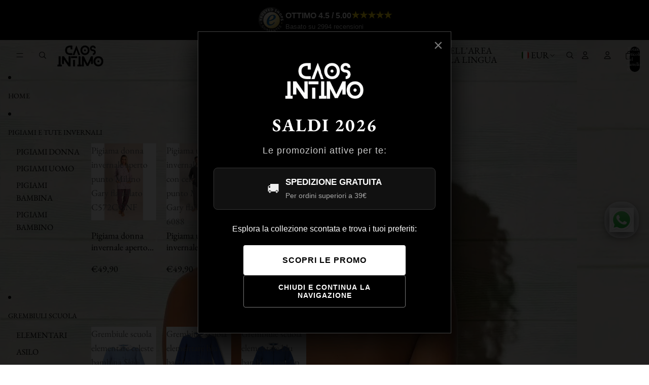

--- FILE ---
content_type: text/html; charset=utf-8
request_url: https://caosintimo.it/products/costume-da-bagno-donna-bikini-fascia-coppa-b-slip-ysabel-mora-82367
body_size: 102347
content:
<!doctype html>
<html
  class="no-js"
  lang="it"
>
  <head>
    <link href="//caosintimo.it/cdn/shop/t/42/assets/base.css?v=124044393692233008861750838230" rel="stylesheet" type="text/css" media="all" />
<link
        rel="icon"
        type="image/png"
        href="//caosintimo.it/cdn/shop/files/Copia_di_quad_Logo_Caos_Definitivo.png?crop=center&height=32&v=1688716719&width=32"
      ><script async crossorigin fetchpriority="high" src="/cdn/shopifycloud/importmap-polyfill/es-modules-shim.2.4.0.js"></script>
<script src="https://integrations.etrusted.com/applications/widget.js/v2" defer async></script>

    <link
      rel="expect"
      href="#MainContent"
      blocking="render"
      id="view-transition-render-blocker"
    ><meta charset="utf-8">
<meta
  http-equiv="X-UA-Compatible"
  content="IE=edge"
>
<meta
  name="viewport"
  content="width=device-width,initial-scale=1"
>
<meta
  name="view-transition"
  content="same-origin"
>
<meta
  name="theme-color"
  content=""
>

<meta
  property="og:site_name"
  content="Caos Intimo Donna - Uomo - Bambini - Casa"
>
<meta
  property="og:url"
  content="https://caosintimo.it/products/costume-da-bagno-donna-bikini-fascia-coppa-b-slip-ysabel-mora-82367"
>
<meta
  property="og:title"
  content="Costume da bagno donna bikini fascia coppa B slip Ysabel Mora 82367"
>
<meta
  property="og:type"
  content="product"
>
<meta
  property="og:description"
  content="Bikini a fascia coppa B allacciato al collo. La parte superiore imbottita con ferretto consente di adattare lo stile al capo. Include cinghie rimovibili per ottenere una vestibilità perfetta. Incorpora una chiusura a scatto per un maggiore comfort e naturalezza. Contiene mini slip. Composizione 82% poliammide - 18% ela"
><meta
    property="og:image"
    content="http://caosintimo.it/cdn/shop/products/costume-da-bagno-donna-bikini-fascia-coppa-b-slip-ysabel-mora-82367-caos-intimo-donna-uomo-bambini-casa-670435.webp?v=1730459561"
  >
  <meta
    property="og:image:secure_url"
    content="https://caosintimo.it/cdn/shop/products/costume-da-bagno-donna-bikini-fascia-coppa-b-slip-ysabel-mora-82367-caos-intimo-donna-uomo-bambini-casa-670435.webp?v=1730459561"
  >
  <meta
    property="og:image:width"
    content="1000"
  >
  <meta
    property="og:image:height"
    content="1500"
  ><meta
    property="og:price:amount"
    content="29,90"
  >
  <meta
    property="og:price:currency"
    content="EUR"
  ><meta
  name="twitter:card"
  content="summary_large_image"
>
<meta
  name="twitter:title"
  content="Costume da bagno donna bikini fascia coppa B slip Ysabel Mora 82367"
>
<meta
  name="twitter:description"
  content="Bikini a fascia coppa B allacciato al collo. La parte superiore imbottita con ferretto consente di adattare lo stile al capo. Include cinghie rimovibili per ottenere una vestibilità perfetta. Incorpora una chiusura a scatto per un maggiore comfort e naturalezza. Contiene mini slip. Composizione 82% poliammide - 18% ela"
>

<title>
  Costume da bagno donna bikini fascia coppa B slip Ysabel Mora 82367
 &ndash; Caos Intimo Donna - Uomo - Bambini - Casa</title>

<link
  rel="canonical"
  href="https://caosintimo.it/products/costume-da-bagno-donna-bikini-fascia-coppa-b-slip-ysabel-mora-82367"
>


  <meta
    name="description"
    content="Bikini a fascia coppa B allacciato al collo. La parte superiore imbottita con ferretto consente di adattare lo stile al capo. Include cinghie rimovibili per ottenere una vestibilità perfetta. Incorpora una chiusura a scatto per un maggiore comfort e naturalezza. Contiene mini slip. Composizione 82% poliammide - 18% ela"
  >

<link
    rel="preconnect"
    href="https://fonts.shopifycdn.com"
    crossorigin
  >
<link
    rel="preload"
    as="font"
    href="//caosintimo.it/cdn/fonts/ebgaramond/ebgaramond_n4.f03b4ad40330b0ec2af5bb96f169ce0df8a12bc0.woff2"
    type="font/woff2"
    crossorigin
  ><link
    rel="preload"
    as="font"
    href="//caosintimo.it/cdn/fonts/ebgaramond/ebgaramond_n4.f03b4ad40330b0ec2af5bb96f169ce0df8a12bc0.woff2"
    type="font/woff2"
    crossorigin
  ><link
    rel="preload"
    as="font"
    href="//caosintimo.it/cdn/fonts/ebgaramond/ebgaramond_n4.f03b4ad40330b0ec2af5bb96f169ce0df8a12bc0.woff2"
    type="font/woff2"
    crossorigin
  ><link
    rel="preload"
    as="font"
    href="//caosintimo.it/cdn/fonts/ebgaramond/ebgaramond_n4.f03b4ad40330b0ec2af5bb96f169ce0df8a12bc0.woff2"
    type="font/woff2"
    crossorigin
  >
<script type="importmap">
  {
    "imports": {
      "@theme/product-title": "//caosintimo.it/cdn/shop/t/42/assets/product-title-truncation.js?v=81744426891537421781750838231",
      "@theme/component": "//caosintimo.it/cdn/shop/t/42/assets/component.js?v=80370191270241544621750838231",
      "@theme/dialog": "//caosintimo.it/cdn/shop/t/42/assets/dialog.js?v=40803435292154375831750838231",
      "@theme/events": "//caosintimo.it/cdn/shop/t/42/assets/events.js?v=26166644030623418901750838230",
      "@theme/focus": "//caosintimo.it/cdn/shop/t/42/assets/focus.js?v=60436577539430446401750838230",
      "@theme/morph": "//caosintimo.it/cdn/shop/t/42/assets/morph.js?v=130689995393408371391750838231",
      "@theme/paginated-list": "//caosintimo.it/cdn/shop/t/42/assets/paginated-list.js?v=75575525398065707841762766549",
      "@theme/performance": "//caosintimo.it/cdn/shop/t/42/assets/performance.js?v=25067702614201670671750838230",
      "@theme/product-form": "//caosintimo.it/cdn/shop/t/42/assets/product-form.js?v=141380535127643269961750838231",
      "@theme/recently-viewed-products": "//caosintimo.it/cdn/shop/t/42/assets/recently-viewed-products.js?v=94729125001750262651750838230",
      "@theme/scrolling": "//caosintimo.it/cdn/shop/t/42/assets/scrolling.js?v=10957690925586738441750838230",
      "@theme/section-renderer": "//caosintimo.it/cdn/shop/t/42/assets/section-renderer.js?v=146046498830626579641750838230",
      "@theme/utilities": "//caosintimo.it/cdn/shop/t/42/assets/utilities.js?v=127314618558186079721750838230",
      "@theme/variant-picker": "//caosintimo.it/cdn/shop/t/42/assets/variant-picker.js?v=149024113108299071891750838231",
      "@theme/media-gallery": "//caosintimo.it/cdn/shop/t/42/assets/media-gallery.js?v=111441960308641931071750838231",
      "@theme/quick-add": "//caosintimo.it/cdn/shop/t/42/assets/quick-add.js?v=12917282792548324661750838231"
    }
  }
</script>


  
  <script
    src="//caosintimo.it/cdn/shop/t/42/assets/view-transitions.js?v=132588197357770770831750838230"
  ></script>
  


<link
  rel="modulepreload"
  href="//caosintimo.it/cdn/shop/t/42/assets/utilities.js?v=127314618558186079721750838230"
>
<link
  rel="modulepreload"
  href="//caosintimo.it/cdn/shop/t/42/assets/component.js?v=80370191270241544621750838231"
>
<link
  rel="modulepreload"
  href="//caosintimo.it/cdn/shop/t/42/assets/section-renderer.js?v=146046498830626579641750838230"
>
<link
  rel="modulepreload"
  href="//caosintimo.it/cdn/shop/t/42/assets/morph.js?v=130689995393408371391750838231"
>



<link
  rel="modulepreload"
  href="//caosintimo.it/cdn/shop/t/42/assets/focus.js?v=60436577539430446401750838230"
>
<link
  rel="modulepreload"
  href="//caosintimo.it/cdn/shop/t/42/assets/recently-viewed-products.js?v=94729125001750262651750838230"
>
<link
  rel="modulepreload"
  href="//caosintimo.it/cdn/shop/t/42/assets/scrolling.js?v=10957690925586738441750838230"
>
<link
  rel="modulepreload"
  href="//caosintimo.it/cdn/shop/t/42/assets/events.js?v=26166644030623418901750838230"
>
<script
  src="//caosintimo.it/cdn/shop/t/42/assets/quick-add.js?v=12917282792548324661750838231"
  type="module"
></script>

  <script
    src="//caosintimo.it/cdn/shop/t/42/assets/cart-discount.js?v=107077853990124422021750838231"
    type="module"
  ></script>

<script
  src="//caosintimo.it/cdn/shop/t/42/assets/dialog.js?v=40803435292154375831750838231"
  type="module"
></script>
<script
  src="//caosintimo.it/cdn/shop/t/42/assets/variant-picker.js?v=149024113108299071891750838231"
  type="module"
></script>
<script
  src="//caosintimo.it/cdn/shop/t/42/assets/product-card.js?v=46085189543194988631750838231"
  type="module"
></script>
<script
  src="//caosintimo.it/cdn/shop/t/42/assets/product-form.js?v=141380535127643269961750838231"
  type="module"
></script>
<script
  src="//caosintimo.it/cdn/shop/t/42/assets/accordion-custom.js?v=99000499017714805851750838230"
  type="module"
></script>
<script
  src="//caosintimo.it/cdn/shop/t/42/assets/media.js?v=37825095869491791421750838231"
  type="module"
></script>
<script
  src="//caosintimo.it/cdn/shop/t/42/assets/product-price.js?v=30079423257668675401750838231"
  type="module"
></script>
<script
  src="//caosintimo.it/cdn/shop/t/42/assets/product-title-truncation.js?v=81744426891537421781750838231"
  type="module"
></script>
<script
  src="//caosintimo.it/cdn/shop/t/42/assets/product-inventory.js?v=16343734458933704981750838231"
  type="module"
></script>
<script
  src="//caosintimo.it/cdn/shop/t/42/assets/show-more.js?v=94563802205717136101750838231"
  type="module"
></script>
<script
  src="//caosintimo.it/cdn/shop/t/42/assets/slideshow.js?v=153988035527164969171750838231"
  type="module"
></script>
<script
  src="//caosintimo.it/cdn/shop/t/42/assets/floating-panel.js?v=128677600744947036551750838230"
  type="module"
></script>
<script
  src="//caosintimo.it/cdn/shop/t/42/assets/video-background.js?v=25237992823806706551750838231"
  type="module"
></script>
<script
  src="//caosintimo.it/cdn/shop/t/42/assets/component-quantity-selector.js?v=165853331022690512991750838231"
  type="module"
></script>
<script
  src="//caosintimo.it/cdn/shop/t/42/assets/media-gallery.js?v=111441960308641931071750838231"
  type="module"
></script>
<script
  src="//caosintimo.it/cdn/shop/t/42/assets/rte-formatter.js?v=101420294193111439321750838231"
  type="module"
></script>


  <script
    src="//caosintimo.it/cdn/shop/t/42/assets/localization.js?v=126407891841464807071750838230"
    type="module"
  ></script>



  <script type="module">
    import { RecentlyViewed } from '@theme/recently-viewed-products';
    RecentlyViewed.addProduct('8482100576587');
  </script>



  <script
    src="//caosintimo.it/cdn/shop/t/42/assets/product-card-link.js?v=98430775478448931631750838230"
    type="module"
  ></script>


<script
  src="//caosintimo.it/cdn/shop/t/42/assets/auto-close-details.js?v=58350291535404441581750838231"
  defer="defer"
></script>

<script
  defer
  src="//caosintimo.it/cdn/shop/t/42/assets/placeholder-image.js?v=97758057548568586831750838230"
  type="module"
></script>

<script>
  const basePath = 'https://cdn.shopify.com/static/themes/horizon/placeholders';
  const Theme = {
    placeholders: {
      general: [
        `${basePath}/general-1.png`,
        `${basePath}/general-2.png`,
        `${basePath}/general-3.png`,
        `${basePath}/general-4.png`,
        `${basePath}/general-5.png`,
        `${basePath}/general-6.png`,
        `${basePath}/general-7.png`,
      ],
      product: [`${basePath}/product-ball.png`, `${basePath}/product-cone.png`, `${basePath}/product-cube.png`],
    },
    translations: {
      placeholder_image: `Immagine segnaposto`,
      added: `Aggiunto`,
    },
    routes: {
      cart_add_url: '/cart/add.js',
      cart_change_url: '/cart/change',
      cart_update_url: '/cart/update',
      cart_url: '/cart',
      predictive_search_url: '/search/suggest',
      search_url: '/search',
    },
    template: {
      name: 'product',
    },
  };
</script>


<style data-shopify>
  @font-face {
  font-family: "EB Garamond";
  font-weight: 400;
  font-style: normal;
  font-display: swap;
  src: url("//caosintimo.it/cdn/fonts/ebgaramond/ebgaramond_n4.f03b4ad40330b0ec2af5bb96f169ce0df8a12bc0.woff2") format("woff2"),
       url("//caosintimo.it/cdn/fonts/ebgaramond/ebgaramond_n4.73939a8b7fe7c6b6b560b459d64db062f2ba1a29.woff") format("woff");
}

  @font-face {
  font-family: "EB Garamond";
  font-weight: 700;
  font-style: normal;
  font-display: swap;
  src: url("//caosintimo.it/cdn/fonts/ebgaramond/ebgaramond_n7.d08d282a03b4a9cde493a0a5c170eb41fd0a48a6.woff2") format("woff2"),
       url("//caosintimo.it/cdn/fonts/ebgaramond/ebgaramond_n7.7c8306185882f01a9ed6edf77ce46bbf9dd53b41.woff") format("woff");
}

  @font-face {
  font-family: "EB Garamond";
  font-weight: 400;
  font-style: italic;
  font-display: swap;
  src: url("//caosintimo.it/cdn/fonts/ebgaramond/ebgaramond_i4.8a8d350a4bec29823a3db2f6d6a96a056d2e3223.woff2") format("woff2"),
       url("//caosintimo.it/cdn/fonts/ebgaramond/ebgaramond_i4.ac4f3f00b446eda80de7b499ddd9e019a66ddfe2.woff") format("woff");
}

  @font-face {
  font-family: "EB Garamond";
  font-weight: 700;
  font-style: italic;
  font-display: swap;
  src: url("//caosintimo.it/cdn/fonts/ebgaramond/ebgaramond_i7.a554120900e2a1ba4ba64bd80ad36a8fd44041f5.woff2") format("woff2"),
       url("//caosintimo.it/cdn/fonts/ebgaramond/ebgaramond_i7.7101ca1f5cf9647cc8a47fe8b7268d197f62e702.woff") format("woff");
}


  @font-face {
  font-family: "EB Garamond";
  font-weight: 400;
  font-style: normal;
  font-display: swap;
  src: url("//caosintimo.it/cdn/fonts/ebgaramond/ebgaramond_n4.f03b4ad40330b0ec2af5bb96f169ce0df8a12bc0.woff2") format("woff2"),
       url("//caosintimo.it/cdn/fonts/ebgaramond/ebgaramond_n4.73939a8b7fe7c6b6b560b459d64db062f2ba1a29.woff") format("woff");
}

  @font-face {
  font-family: "EB Garamond";
  font-weight: 700;
  font-style: normal;
  font-display: swap;
  src: url("//caosintimo.it/cdn/fonts/ebgaramond/ebgaramond_n7.d08d282a03b4a9cde493a0a5c170eb41fd0a48a6.woff2") format("woff2"),
       url("//caosintimo.it/cdn/fonts/ebgaramond/ebgaramond_n7.7c8306185882f01a9ed6edf77ce46bbf9dd53b41.woff") format("woff");
}

  @font-face {
  font-family: "EB Garamond";
  font-weight: 400;
  font-style: italic;
  font-display: swap;
  src: url("//caosintimo.it/cdn/fonts/ebgaramond/ebgaramond_i4.8a8d350a4bec29823a3db2f6d6a96a056d2e3223.woff2") format("woff2"),
       url("//caosintimo.it/cdn/fonts/ebgaramond/ebgaramond_i4.ac4f3f00b446eda80de7b499ddd9e019a66ddfe2.woff") format("woff");
}

  @font-face {
  font-family: "EB Garamond";
  font-weight: 700;
  font-style: italic;
  font-display: swap;
  src: url("//caosintimo.it/cdn/fonts/ebgaramond/ebgaramond_i7.a554120900e2a1ba4ba64bd80ad36a8fd44041f5.woff2") format("woff2"),
       url("//caosintimo.it/cdn/fonts/ebgaramond/ebgaramond_i7.7101ca1f5cf9647cc8a47fe8b7268d197f62e702.woff") format("woff");
}


  @font-face {
  font-family: "EB Garamond";
  font-weight: 400;
  font-style: normal;
  font-display: swap;
  src: url("//caosintimo.it/cdn/fonts/ebgaramond/ebgaramond_n4.f03b4ad40330b0ec2af5bb96f169ce0df8a12bc0.woff2") format("woff2"),
       url("//caosintimo.it/cdn/fonts/ebgaramond/ebgaramond_n4.73939a8b7fe7c6b6b560b459d64db062f2ba1a29.woff") format("woff");
}

  @font-face {
  font-family: "EB Garamond";
  font-weight: 700;
  font-style: normal;
  font-display: swap;
  src: url("//caosintimo.it/cdn/fonts/ebgaramond/ebgaramond_n7.d08d282a03b4a9cde493a0a5c170eb41fd0a48a6.woff2") format("woff2"),
       url("//caosintimo.it/cdn/fonts/ebgaramond/ebgaramond_n7.7c8306185882f01a9ed6edf77ce46bbf9dd53b41.woff") format("woff");
}

  @font-face {
  font-family: "EB Garamond";
  font-weight: 400;
  font-style: italic;
  font-display: swap;
  src: url("//caosintimo.it/cdn/fonts/ebgaramond/ebgaramond_i4.8a8d350a4bec29823a3db2f6d6a96a056d2e3223.woff2") format("woff2"),
       url("//caosintimo.it/cdn/fonts/ebgaramond/ebgaramond_i4.ac4f3f00b446eda80de7b499ddd9e019a66ddfe2.woff") format("woff");
}

  @font-face {
  font-family: "EB Garamond";
  font-weight: 700;
  font-style: italic;
  font-display: swap;
  src: url("//caosintimo.it/cdn/fonts/ebgaramond/ebgaramond_i7.a554120900e2a1ba4ba64bd80ad36a8fd44041f5.woff2") format("woff2"),
       url("//caosintimo.it/cdn/fonts/ebgaramond/ebgaramond_i7.7101ca1f5cf9647cc8a47fe8b7268d197f62e702.woff") format("woff");
}


  @font-face {
  font-family: "EB Garamond";
  font-weight: 400;
  font-style: normal;
  font-display: swap;
  src: url("//caosintimo.it/cdn/fonts/ebgaramond/ebgaramond_n4.f03b4ad40330b0ec2af5bb96f169ce0df8a12bc0.woff2") format("woff2"),
       url("//caosintimo.it/cdn/fonts/ebgaramond/ebgaramond_n4.73939a8b7fe7c6b6b560b459d64db062f2ba1a29.woff") format("woff");
}

  @font-face {
  font-family: "EB Garamond";
  font-weight: 700;
  font-style: normal;
  font-display: swap;
  src: url("//caosintimo.it/cdn/fonts/ebgaramond/ebgaramond_n7.d08d282a03b4a9cde493a0a5c170eb41fd0a48a6.woff2") format("woff2"),
       url("//caosintimo.it/cdn/fonts/ebgaramond/ebgaramond_n7.7c8306185882f01a9ed6edf77ce46bbf9dd53b41.woff") format("woff");
}

  @font-face {
  font-family: "EB Garamond";
  font-weight: 400;
  font-style: italic;
  font-display: swap;
  src: url("//caosintimo.it/cdn/fonts/ebgaramond/ebgaramond_i4.8a8d350a4bec29823a3db2f6d6a96a056d2e3223.woff2") format("woff2"),
       url("//caosintimo.it/cdn/fonts/ebgaramond/ebgaramond_i4.ac4f3f00b446eda80de7b499ddd9e019a66ddfe2.woff") format("woff");
}

  @font-face {
  font-family: "EB Garamond";
  font-weight: 700;
  font-style: italic;
  font-display: swap;
  src: url("//caosintimo.it/cdn/fonts/ebgaramond/ebgaramond_i7.a554120900e2a1ba4ba64bd80ad36a8fd44041f5.woff2") format("woff2"),
       url("//caosintimo.it/cdn/fonts/ebgaramond/ebgaramond_i7.7101ca1f5cf9647cc8a47fe8b7268d197f62e702.woff") format("woff");
}


  :root {
    /* Page Layout */
    --sidebar-width: 25rem;
    --narrow-content-width: 36rem;
    --normal-content-width: 42rem;
    --wide-content-width: 46rem;
    --narrow-page-width: 90rem;
    --normal-page-width: 120rem;
    --wide-page-width: 150rem;

    /* Section Heights */
    --section-height-small: 15rem;
    --section-height-medium: 25rem;
    --section-height-large: 35rem;

    @media screen and (min-width: 40em) {
      --section-height-small: 40svh;
      --section-height-medium: 55svh;
      --section-height-large: 70svh;
    }

    @media screen and (min-width: 60em) {
      --section-height-small: 50svh;
      --section-height-medium: 65svh;
      --section-height-large: 80svh;
    }

    /* Letter spacing */
    --letter-spacing-sm: 0.06em;
    --letter-spacing-md: 0.13em;

    /* Font families */
    --font-body--family: "EB Garamond", serif;
    --font-body--style: normal;
    --font-body--weight: 400;
    --font-subheading--family: "EB Garamond", serif;
    --font-subheading--style: normal;
    --font-subheading--weight: 400;
    --font-heading--family: "EB Garamond", serif;
    --font-heading--style: normal;
    --font-heading--weight: 400;
    --font-accent--family: "EB Garamond", serif;
    --font-accent--style: normal;
    --font-accent--weight: 400;

    /* Margin sizes */
    --font-h1--spacing: 0.25em;
    --font-h2--spacing: 0.25em;
    --font-h3--spacing: 0.25em;
    --font-h4--spacing: 0.25em;
    --font-h5--spacing: 0.25em;
    --font-h6--spacing: 0.25em;
    --font-paragraph--spacing: 0.5em;

    /* Heading colors */
    --font-h1--color: var(--color-foreground-heading);
    --font-h2--color: var(--color-foreground-heading);
    --font-h3--color: var(--color-foreground-heading);
    --font-h4--color: var(--color-foreground-heading);
    --font-h5--color: var(--color-foreground-heading);
    --font-h6--color: var(--color-foreground-heading);

    /** Z-Index / Layering */
    --layer-section-background: -2;
    --layer-lowest: -1;
    --layer-base: 0;
    --layer-flat: 1;
    --layer-raised: 2;
    --layer-heightened: 4;
    --layer-sticky: 8;
    --layer-window-overlay: 10;
    --layer-header-menu: 12;
    --layer-overlay: 16;
    --layer-menu-drawer: 18;
    --layer-temporary: 20;

    /* Max-width / Measure */
    --max-width--body-normal: 50ch;
    --max-width--body-narrow: 35ch;

    --max-width--heading-normal: 50ch;
    --max-width--heading-narrow: 30ch;

    --max-width--display-normal: 20ch;
    --max-width--display-narrow: 15ch;
    --max-width--display-tight: 5ch;

    /* Letter-spacing / Tracking */
    --letter-spacing--display-tight: -0.03em;
    --letter-spacing--display-normal: 0;
    --letter-spacing--display-loose: 0.03em;

    --letter-spacing--heading-tight: -0.03em;
    --letter-spacing--heading-normal: 0;
    --letter-spacing--heading-loose: 0.03em;

    --letter-spacing--body-tight: -0.03em;
    --letter-spacing--body-normal: 0;
    --letter-spacing--body-loose: 0.03em;

    /* Line height / Leading */
    --line-height: 1;

    --line-height--display-tight: 1;
    --line-height--display-normal: 1.1;
    --line-height--display-loose: 1.2;

    --line-height--heading-tight: 1.15;
    --line-height--heading-normal: 1.25;
    --line-height--heading-loose: 1.35;

    --line-height--body-tight: 1.2;
    --line-height--body-normal: 1.4;
    --line-height--body-loose: 1.6;

    /* Typography presets */
    --font-size--paragraph: 1.125rem;--font-size--h1: 2.5rem;--font-size--h2: 2.0rem;--font-size--h3: 1.5rem;--font-size--h4: 1.25rem;--font-size--h5: 1.125rem;--font-size--h6: 1.0rem;--font-paragraph--weight: 400;--font-paragraph--letter-spacing: var(--letter-spacing--body-normal);--font-paragraph--size: var(--font-size--paragraph);--font-paragraph--family: var(--font-body--family);--font-paragraph--style: var(--font-body--style);--font-paragraph--case: ;--font-paragraph--line-height: var(--line-height--body-loose);--font-h1--weight: var(--font-heading--weight);--font-h1--letter-spacing: var(--letter-spacing--heading-normal);--font-h1--size: var(--font-size--h1);--font-h1--family: var(--font-heading--family);--font-h1--style: var(--font-heading--style);--font-h1--case: none;--font-h1--line-height: var(--line-height--display-normal);--font-h2--weight: var(--font-heading--weight);--font-h2--letter-spacing: var(--letter-spacing--heading-normal);--font-h2--size: var(--font-size--h2);--font-h2--family: var(--font-heading--family);--font-h2--style: var(--font-heading--style);--font-h2--case: none;--font-h2--line-height: var(--line-height--display-normal);--font-h3--weight: var(--font-heading--weight);--font-h3--letter-spacing: var(--letter-spacing--heading-normal);--font-h3--size: var(--font-size--h3);--font-h3--family: var(--font-heading--family);--font-h3--style: var(--font-heading--style);--font-h3--case: none;--font-h3--line-height: var(--line-height--display-normal);--font-h4--weight: var(--font-subheading--weight);--font-h4--letter-spacing: var(--letter-spacing--heading-normal);--font-h4--size: var(--font-size--h4);--font-h4--family: var(--font-subheading--family);--font-h4--style: var(--font-subheading--style);--font-h4--case: none;--font-h4--line-height: var(--line-height--display-normal);--font-h5--weight: var(--font-body--weight);--font-h5--letter-spacing: var(--letter-spacing--heading-normal);--font-h5--size: var(--font-size--h5);--font-h5--family: var(--font-body--family);--font-h5--style: var(--font-body--style);--font-h5--case: uppercase;--font-h5--line-height: var(--line-height--display-loose);--font-h6--weight: var(--font-body--weight);--font-h6--letter-spacing: var(--letter-spacing--heading-normal);--font-h6--size: var(--font-size--h6);--font-h6--family: var(--font-body--family);--font-h6--style: var(--font-body--style);--font-h6--case: uppercase;--font-h6--line-height: var(--line-height--display-loose);

    /* Hardcoded font sizes */
    --font-size--2xs: 0.625rem;
    --font-size--xs: 0.8125rem;
    --font-size--sm: 0.875rem;
    --font-size--md: 1rem;
    --font-size--lg: 1.125rem;
    --font-size--xl: 1.25rem;
    --font-size--2xl: 1.5rem;
    --font-size--3xl: 2rem;
    --font-size--4xl: 2.5rem;
    --font-size--5xl: 3rem;
    --font-size--6xl: 3.5rem;

    /* Menu font sizes */
    --menu-font-sm--size: 0.875rem;
    --menu-font-sm--line-height: calc(1.1 + 0.5 * min(16 / 14));
    --menu-font-md--size: 1rem;
    --menu-font-md--line-height: calc(1.1 + 0.5 * min(16 / 16));
    --menu-font-lg--size: 1.125rem;
    --menu-font-lg--line-height: calc(1.1 + 0.5 * min(16 / 18));
    --menu-font-xl--size: 1.25rem;
    --menu-font-xl--line-height: calc(1.1 + 0.5 * min(16 / 20));
    --menu-font-2xl--size: 1.75rem;
    --menu-font-2xl--line-height: calc(1.1 + 0.5 * min(16 / 28));

    /* Colors */
    --color-error: #8B0000;
    --color-success: #006400;
    --color-white: #FFFFFF;
    --color-black: #000000;
    --color-instock: #3ED660;
    --color-lowstock: #EE9441;
    --color-outofstock: #C8C8C8;

    /* Opacity */
    --opacity-subdued-text: 0.7;

    --shadow-button: 0 2px 3px rgba(0 0 0 / 20%);
    --gradient-image-overlay: linear-gradient(to top, rgb(from var(--color-black) r g b / 0.5), transparent);

    /* Spacing */
    --margin-3xs: 0.125rem;
    --margin-2xs: 0.3rem;
    --margin-xs: 0.5rem;
    --margin-sm: 0.7rem;
    --margin-md: 0.8rem;
    --margin-lg: 1rem;
    --margin-xl: 1.25rem;
    --margin-2xl: 1.5rem;
    --margin-3xl: 1.75rem;
    --margin-4xl: 2rem;
    --margin-5xl: 3rem;
    --margin-6xl: 5rem;

    --scroll-margin: 50px;

    --padding-3xs: 0.125rem;
    --padding-2xs: 0.25rem;
    --padding-xs: 0.5rem;
    --padding-sm: 0.7rem;
    --padding-md: 0.8rem;
    --padding-lg: 1rem;
    --padding-xl: 1.25rem;
    --padding-2xl: 1.5rem;
    --padding-3xl: 1.75rem;
    --padding-4xl: 2rem;
    --padding-5xl: 3rem;
    --padding-6xl: 4rem;

    --gap-3xs: 0.125rem;
    --gap-2xs: 0.3rem;
    --gap-xs: 0.5rem;
    --gap-sm: 0.7rem;
    --gap-md: 0.9rem;
    --gap-lg: 1rem;
    --gap-xl: 1.25rem;
    --gap-2xl: 2rem;
    --gap-3xl: 3rem;

    --spacing-scale-sm: 0.6;
    --spacing-scale-md: 0.7;
    --spacing-scale-default: 1.0;

    /* Checkout buttons gap */
    --checkout-button-gap: 8px;

    /* Borders */
    --style-border-width: 1px;
    --style-border-radius-xs: 0.2rem;
    --style-border-radius-sm: 0.6rem;
    --style-border-radius-md: 0.8rem;
    --style-border-radius-50: 50%;
    --style-border-radius-lg: 1rem;
    --style-border-radius-pills: 40px;
    --style-border-radius-inputs: 0px;
    --style-border-radius-buttons-primary: 0px;
    --style-border-radius-buttons-secondary: 0px;
    --style-border-width-primary: 0px;
    --style-border-width-secondary: 1px;
    --style-border-width-inputs: 1px;
    --style-border-radius-popover: 0px;
    --style-border-popover: 1px none rgb(from var(--color-border) r g b / 50%);
    --style-border-drawer: 1px none rgb(from var(--color-border) r g b / 50%);
    --style-border-swatch-opacity: 10%;
    --style-border-swatch-width: 1px;
    --style-border-swatch-style: solid;

    /* Animation */
    --ease-out-cubic: cubic-bezier(0.33, 1, 0.68, 1);
    --ease-out-quad: cubic-bezier(0.32, 0.72, 0, 1);
    --animation-speed: 0.125s;
    --animation-speed-slow: 0.2s;
    --animation-speed-medium: 0.15s;
    --animation-easing: ease-in-out;
    --animation-slideshow-easing: cubic-bezier(0.4, 0, 0.2, 1);
    --drawer-animation-speed: 0.2s;
    --animation-values: var(--animation-speed) var(--animation-easing);
    --animation-values-allow-discrete: var(--animation-speed) var(--animation-easing) allow-discrete;
    --animation-timing-hover: cubic-bezier(0.25, 0.46, 0.45, 0.94);
    --animation-timing-active: cubic-bezier(0.5, 0, 0.75, 0);
    --animation-timing-bounce: cubic-bezier(0.34, 1.56, 0.64, 1);
    --animation-timing-default: cubic-bezier(0, 0, 0.2, 1);
    --animation-timing-fade-in: cubic-bezier(0.16, 1, 0.3, 1);
    --animation-timing-fade-out: cubic-bezier(0.4, 0, 0.2, 1);

    /* View transitions */
    /* View transition old */
    --view-transition-old-main-content: var(--animation-speed) var(--animation-easing) both fadeOut;

    /* View transition new */
    --view-transition-new-main-content: var(--animation-speed) var(--animation-easing) both fadeIn, var(--animation-speed) var(--animation-easing) both slideInTopViewTransition;

    /* Focus */
    --focus-outline-width: 0.09375rem;
    --focus-outline-offset: 0.2em;

    /* Badges */
    --badge-blob-padding-block: 1px;
    --badge-blob-padding-inline: 12px 8px;
    --badge-rectangle-padding-block: 1px;
    --badge-rectangle-padding-inline: 6px;
    @media screen and (width >= 750px) {
      --badge-blob-padding-block: 4px;
      --badge-blob-padding-inline: 16px 12px;
      --badge-rectangle-padding-block: 4px;
      --badge-rectangle-padding-inline: 10px;
    }

    /* Icons */
    --icon-size-2xs: 0.6rem;
    --icon-size-xs: 0.85rem;
    --icon-size-sm: 1.25rem;
    --icon-size-md: 1.375rem;
    --icon-size-lg: 1.5rem;
    --icon-stroke-width: 1px;

    /* Input */
    --input-email-min-width: 200px;
    --input-search-max-width: 650px;
    --input-padding-y: 0.8rem;
    --input-padding-x: 0.8rem;
    --input-padding: var(--input-padding-y) var(--input-padding-x);
    --input-box-shadow-width: var(--style-border-width-inputs);
    --input-box-shadow: 0 0 0 var(--input-box-shadow-width) var(--color-input-border);
    --input-box-shadow-focus: 0 0 0 calc(var(--input-box-shadow-width) + 0.5px) var(--color-input-border);
    --input-disabled-background-color: rgb(from var(--color-foreground) r g b / 10%);
    --input-disabled-border-color: rgb(from var(--color-foreground) r g b / 5%);
    --input-disabled-text-color: rgb(from var(--color-foreground) r g b / 50%);
    --input-textarea-min-height: 55px;

    /* Button size */
    --button-size-sm: 30px;
    --button-size-md: 36px;
    --button-size: var(--minimum-touch-target);
    --button-padding-inline: 24px;
    --button-padding-block: 16px;

    /* Button font-family */
    --button-font-family-primary: var(--font-body--family);
    --button-font-family-secondary: var(--font-body--family);

    /* Button font-weight */
    --button-font-weight-primary: default;
    --button-font-weight-secondary: default;

    /* Button text case */
    --button-text-case: ;
    --button-text-case-primary: uppercase;
    --button-text-case-secondary: uppercase;

    /* Borders */
    --border-color: rgba(from var(--color-border) r g b / 0.55);
    --border-width-sm: 1px;
    --border-width-md: 2px;
    --border-width-lg: 5px;

    /* Drawers */
    --drawer-inline-padding: 25px;
    --drawer-menu-inline-padding: 2.5rem;
    --drawer-header-block-padding: 20px;
    --drawer-content-block-padding: 10px;
    --drawer-header-desktop-top: 0rem;
    --drawer-padding: calc(var(--padding-sm) + 7px);
    --drawer-height: 100dvh;
    --drawer-width: 95vw;
    --drawer-max-width: 500px;

    /* Variant Picker Swatches */
    --variant-picker-swatch-width-unitless: 18;
    --variant-picker-swatch-height-unitless: 18;
    --variant-picker-swatch-width: 18px;
    --variant-picker-swatch-height: 18px;
    --variant-picker-swatch-radius: 0px;
    --variant-picker-border-width: 1px;
    --variant-picker-border-style: solid;
    --variant-picker-border-opacity: 10%;

    /* Variant Picker Buttons */
    --variant-picker-button-radius: 0px;
    --variant-picker-button-border-width: 1px;

    /* Slideshow */
    --slideshow-controls-size: 3.5rem;
    --slideshow-controls-icon: 2rem;
    --peek-next-slide-size: 3rem;

    /* Utilities */
    --backdrop-opacity: 0.15;
    --backdrop-color: var(--color-shadow);
    --minimum-touch-target: 44px;
    --disabled-opacity: 0.5;
    --skeleton-opacity: 0.025;

    /* Shapes */
    --shape--circle: circle(50% at center);
    --shape--sunburst: polygon(100% 50%,94.62% 55.87%,98.3% 62.94%,91.57% 67.22%,93.3% 75%,85.7% 77.39%,85.36% 85.36%,77.39% 85.7%,75% 93.3%,67.22% 91.57%,62.94% 98.3%,55.87% 94.62%,50% 100%,44.13% 94.62%,37.06% 98.3%,32.78% 91.57%,25% 93.3%,22.61% 85.7%,14.64% 85.36%,14.3% 77.39%,6.7% 75%,8.43% 67.22%,1.7% 62.94%,5.38% 55.87%,0% 50%,5.38% 44.13%,1.7% 37.06%,8.43% 32.78%,6.7% 25%,14.3% 22.61%,14.64% 14.64%,22.61% 14.3%,25% 6.7%,32.78% 8.43%,37.06% 1.7%,44.13% 5.38%,50% 0%,55.87% 5.38%,62.94% 1.7%,67.22% 8.43%,75% 6.7%,77.39% 14.3%,85.36% 14.64%,85.7% 22.61%,93.3% 25%,91.57% 32.78%,98.3% 37.06%,94.62% 44.13%);
    --shape--diamond: polygon(50% 0%, 100% 50%, 50% 100%, 0% 50%);
    --shape--blob: polygon(85.349% 11.712%, 87.382% 13.587%, 89.228% 15.647%, 90.886% 17.862%, 92.359% 20.204%, 93.657% 22.647%, 94.795% 25.169%, 95.786% 27.752%, 96.645% 30.382%, 97.387% 33.048%, 98.025% 35.740%, 98.564% 38.454%, 99.007% 41.186%, 99.358% 43.931%, 99.622% 46.685%, 99.808% 49.446%, 99.926% 52.210%, 99.986% 54.977%, 99.999% 57.744%, 99.975% 60.511%, 99.923% 63.278%, 99.821% 66.043%, 99.671% 68.806%, 99.453% 71.565%, 99.145% 74.314%, 98.724% 77.049%, 98.164% 79.759%, 97.433% 82.427%, 96.495% 85.030%, 95.311% 87.529%, 93.841% 89.872%, 92.062% 91.988%, 89.972% 93.796%, 87.635% 95.273%, 85.135% 96.456%, 82.532% 97.393%, 79.864% 98.127%, 77.156% 98.695%, 74.424% 99.129%, 71.676% 99.452%, 68.918% 99.685%, 66.156% 99.844%, 63.390% 99.942%, 60.624% 99.990%, 57.856% 99.999%, 55.089% 99.978%, 52.323% 99.929%, 49.557% 99.847%, 46.792% 99.723%, 44.031% 99.549%, 41.273% 99.317%, 38.522% 99.017%, 35.781% 98.639%, 33.054% 98.170%, 30.347% 97.599%, 27.667% 96.911%, 25.024% 96.091%, 22.432% 95.123%, 19.907% 93.994%, 17.466% 92.690%, 15.126% 91.216%, 12.902% 89.569%, 10.808% 87.761%, 8.854% 85.803%, 7.053% 83.703%, 5.418% 81.471%, 3.962% 79.119%, 2.702% 76.656%, 1.656% 74.095%, 0.846% 71.450%, 0.294% 68.740%, 0.024% 65.987%, 0.050% 63.221%, 0.343% 60.471%, 0.858% 57.752%, 1.548% 55.073%, 2.370% 52.431%, 3.283% 49.819%, 4.253% 47.227%, 5.249% 44.646%, 6.244% 42.063%, 7.211% 39.471%, 8.124% 36.858%, 8.958% 34.220%, 9.711% 31.558%, 10.409% 28.880%, 11.083% 26.196%, 11.760% 23.513%, 12.474% 20.839%, 13.259% 18.186%, 14.156% 15.569%, 15.214% 13.012%, 16.485% 10.556%, 18.028% 8.261%, 19.883% 6.211%, 22.041% 4.484%, 24.440% 3.110%, 26.998% 2.057%, 29.651% 1.275%, 32.360% 0.714%, 35.101% 0.337%, 37.859% 0.110%, 40.624% 0.009%, 43.391% 0.016%, 46.156% 0.113%, 48.918% 0.289%, 51.674% 0.533%, 54.425% 0.837%, 57.166% 1.215%, 59.898% 1.654%, 62.618% 2.163%, 65.322% 2.750%, 68.006% 3.424%, 70.662% 4.197%, 73.284% 5.081%, 75.860% 6.091%, 78.376% 7.242%, 80.813% 8.551%, 83.148% 10.036%, 85.349% 11.712%);

    /* Buy buttons */
    --height-buy-buttons: calc(var(--padding-lg) * 2 + var(--icon-size-sm));

    /* Card image height variables */
    --height-small: 10rem;
    --height-medium: 11.5rem;
    --height-large: 13rem;
    --height-full: 100vh;

    @media screen and (width >= 750px) {
      --height-small: 17.5rem;
      --height-medium: 21.25rem;
      --height-large: 25rem;
    }

    /* Modal */
    --modal-max-height: 65dvh;

    /* Card styles for search */
    --card-bg-hover: rgb(from var(--color-foreground) r g b / 0.03);
    --card-border-hover: rgb(from var(--color-foreground) r g b / 0.3);
    --card-border-focus: rgb(from var(--color-border) r g b / 0.1);

    /* Cart */
    --cart-primary-font-family: var(--font-body--family);
    --cart-primary-font-style: var(--font-body--style);
    --cart-primary-font-weight: var(--font-body--weight);
    --cart-secondary-font-family: var(--font-primary--family);
    --cart-secondary-font-style: var(--font-primary--style);
    --cart-secondary-font-weight: var(--font-primary--weight);
  }
</style>
<style data-shopify>
  
    
      :root,
    
    .color-scheme-1 {
        --color-background: rgba(255 255 255 / 1.0);
        --color-foreground: rgba(0 0 0 / 1.0);
        --color-foreground-heading: rgba(0 0 0 / 1.0);
        --color-primary: rgba(102 102 102 / 1.0);
        --color-primary-hover: rgba(0 0 0 / 1.0);
        --color-border: rgba(230 230 230 / 1.0);
        --color-shadow: rgba(0 0 0 / 1.0);
        --color-primary-button-text: rgba(255 255 255 / 1.0);
        --color-primary-button-background: rgba(0 0 0 / 1.0);
        --color-primary-button-border: rgba(0 0 0 / 1.0);
        --color-primary-button-hover-text: rgba(255 255 255 / 1.0);
        --color-primary-button-hover-background: rgba(56 56 56 / 1.0);
        --color-primary-button-hover-border: rgba(56 56 56 / 1.0);
        --color-secondary-button-text: rgba(0 0 0 / 1.0);
        --color-secondary-button-background: rgba(239 239 239 / 1.0);
        --color-secondary-button-border: rgba(239 239 239 / 1.0);
        --color-secondary-button-hover-text: rgba(0 0 0 / 1.0);
        --color-secondary-button-hover-background: rgba(222 222 222 / 1.0);
        --color-secondary-button-hover-border: rgba(222 222 222 / 1.0);
        --color-input-background: rgba(255 255 255 / 1.0);
        --color-input-text: rgba(0 0 0 / 1.0);
        --color-input-border: rgba(0 0 0 / 0.13);
        --color-input-hover-background: rgba(245 245 245 / 1.0);
        --color-variant-background: rgba(255 255 255 / 1.0);
        --color-variant-border: rgba(230 230 230 / 1.0);
        --color-variant-text: rgba(0 0 0 / 1.0);
        --color-variant-hover-background: rgba(255 255 255 / 1.0);
        --color-variant-hover-text: rgba(0 0 0 / 1.0);
        --color-variant-hover-border: rgba(0 0 0 / 1.0);
        --color-selected-variant-background: rgba(0 0 0 / 1.0);
        --color-selected-variant-border: rgba(0 0 0 / 1.0);
        --color-selected-variant-text: rgba(255 255 255 / 1.0);
        --color-selected-variant-hover-background: rgba(26 26 26 / 1.0);
        --color-selected-variant-hover-text: rgba(255 255 255 / 1.0);
        --color-selected-variant-hover-border: rgba(26 26 26 / 1.0);
        --input-disabled-background-color: rgb(from var(--color-foreground) r g b / 10%);
        --input-disabled-border-color: rgb(from var(--color-foreground) r g b / 5%);
        --input-disabled-text-color: rgb(from var(--color-foreground) r g b / 50%);
        --color-foreground-muted: rgb(from var(--color-foreground) r g b / 60%);
        --font-h1--color: var(--color-foreground-heading);
        --font-h2--color: var(--color-foreground-heading);
        --font-h3--color: var(--color-foreground-heading);
        --font-h4--color: var(--color-foreground-heading);
        --font-h5--color: var(--color-foreground-heading);
        --font-h6--color: var(--color-foreground-heading);

        /* Shadows */
        
        
          --shadow-blur: 20px;
          --shadow-popover: 0px 4px 20px rgb(from var(--color-shadow) r g b / 15%);
        
      }
  
    
    .color-scheme-2 {
        --color-background: rgba(255 255 255 / 1.0);
        --color-foreground: rgba(0 0 0 / 1.0);
        --color-foreground-heading: rgba(0 0 0 / 1.0);
        --color-primary: rgba(0 0 0 / 1.0);
        --color-primary-hover: rgba(102 102 102 / 1.0);
        --color-border: rgba(0 0 0 / 0.11);
        --color-shadow: rgba(0 0 0 / 1.0);
        --color-primary-button-text: rgba(255 255 255 / 1.0);
        --color-primary-button-background: rgba(0 0 0 / 1.0);
        --color-primary-button-border: rgba(0 0 0 / 1.0);
        --color-primary-button-hover-text: rgba(255 255 255 / 1.0);
        --color-primary-button-hover-background: rgba(56 56 56 / 1.0);
        --color-primary-button-hover-border: rgba(56 56 56 / 1.0);
        --color-secondary-button-text: rgba(0 0 0 / 1.0);
        --color-secondary-button-background: rgba(0 0 0 / 0.0);
        --color-secondary-button-border: rgba(0 0 0 / 1.0);
        --color-secondary-button-hover-text: rgba(56 56 56 / 1.0);
        --color-secondary-button-hover-background: rgba(0 0 0 / 0.0);
        --color-secondary-button-hover-border: rgba(56 56 56 / 1.0);
        --color-input-background: rgba(255 255 255 / 1.0);
        --color-input-text: rgba(0 0 0 / 1.0);
        --color-input-border: rgba(0 0 0 / 1.0);
        --color-input-hover-background: rgba(245 245 245 / 0.92);
        --color-variant-background: rgba(255 255 255 / 1.0);
        --color-variant-border: rgba(230 230 230 / 1.0);
        --color-variant-text: rgba(0 0 0 / 1.0);
        --color-variant-hover-background: rgba(245 245 245 / 1.0);
        --color-variant-hover-text: rgba(0 0 0 / 1.0);
        --color-variant-hover-border: rgba(230 230 230 / 1.0);
        --color-selected-variant-background: rgba(0 0 0 / 1.0);
        --color-selected-variant-border: rgba(0 0 0 / 1.0);
        --color-selected-variant-text: rgba(255 255 255 / 1.0);
        --color-selected-variant-hover-background: rgba(26 26 26 / 1.0);
        --color-selected-variant-hover-text: rgba(255 255 255 / 1.0);
        --color-selected-variant-hover-border: rgba(26 26 26 / 1.0);
        --input-disabled-background-color: rgb(from var(--color-foreground) r g b / 10%);
        --input-disabled-border-color: rgb(from var(--color-foreground) r g b / 5%);
        --input-disabled-text-color: rgb(from var(--color-foreground) r g b / 50%);
        --color-foreground-muted: rgb(from var(--color-foreground) r g b / 60%);
        --font-h1--color: var(--color-foreground-heading);
        --font-h2--color: var(--color-foreground-heading);
        --font-h3--color: var(--color-foreground-heading);
        --font-h4--color: var(--color-foreground-heading);
        --font-h5--color: var(--color-foreground-heading);
        --font-h6--color: var(--color-foreground-heading);

        /* Shadows */
        
        
          --shadow-blur: 20px;
          --shadow-popover: 0px 4px 20px rgb(from var(--color-shadow) r g b / 15%);
        
      }
  
    
    .color-scheme-3 {
        --color-background: rgba(242 242 242 / 1.0);
        --color-foreground: rgba(0 0 0 / 1.0);
        --color-foreground-heading: rgba(0 0 0 / 1.0);
        --color-primary: rgba(102 102 102 / 1.0);
        --color-primary-hover: rgba(0 0 0 / 1.0);
        --color-border: rgba(208 208 208 / 1.0);
        --color-shadow: rgba(0 0 0 / 1.0);
        --color-primary-button-text: rgba(255 255 255 / 1.0);
        --color-primary-button-background: rgba(0 0 0 / 1.0);
        --color-primary-button-border: rgba(0 0 0 / 1.0);
        --color-primary-button-hover-text: rgba(255 255 255 / 1.0);
        --color-primary-button-hover-background: rgba(56 56 56 / 1.0);
        --color-primary-button-hover-border: rgba(56 56 56 / 1.0);
        --color-secondary-button-text: rgba(0 0 0 / 1.0);
        --color-secondary-button-background: rgba(0 0 0 / 0.0);
        --color-secondary-button-border: rgba(0 0 0 / 1.0);
        --color-secondary-button-hover-text: rgba(0 0 0 / 1.0);
        --color-secondary-button-hover-background: rgba(0 0 0 / 0.0);
        --color-secondary-button-hover-border: rgba(0 0 0 / 1.0);
        --color-input-background: rgba(255 255 255 / 1.0);
        --color-input-text: rgba(0 0 0 / 1.0);
        --color-input-border: rgba(0 0 0 / 1.0);
        --color-input-hover-background: rgba(245 245 245 / 1.0);
        --color-variant-background: rgba(255 255 255 / 1.0);
        --color-variant-border: rgba(230 230 230 / 1.0);
        --color-variant-text: rgba(0 0 0 / 1.0);
        --color-variant-hover-background: rgba(245 245 245 / 1.0);
        --color-variant-hover-text: rgba(0 0 0 / 1.0);
        --color-variant-hover-border: rgba(230 230 230 / 1.0);
        --color-selected-variant-background: rgba(0 0 0 / 1.0);
        --color-selected-variant-border: rgba(0 0 0 / 1.0);
        --color-selected-variant-text: rgba(255 255 255 / 1.0);
        --color-selected-variant-hover-background: rgba(26 26 26 / 1.0);
        --color-selected-variant-hover-text: rgba(255 255 255 / 1.0);
        --color-selected-variant-hover-border: rgba(26 26 26 / 1.0);
        --input-disabled-background-color: rgb(from var(--color-foreground) r g b / 10%);
        --input-disabled-border-color: rgb(from var(--color-foreground) r g b / 5%);
        --input-disabled-text-color: rgb(from var(--color-foreground) r g b / 50%);
        --color-foreground-muted: rgb(from var(--color-foreground) r g b / 60%);
        --font-h1--color: var(--color-foreground-heading);
        --font-h2--color: var(--color-foreground-heading);
        --font-h3--color: var(--color-foreground-heading);
        --font-h4--color: var(--color-foreground-heading);
        --font-h5--color: var(--color-foreground-heading);
        --font-h6--color: var(--color-foreground-heading);

        /* Shadows */
        
        
          --shadow-blur: 20px;
          --shadow-popover: 0px 4px 20px rgb(from var(--color-shadow) r g b / 15%);
        
      }
  
    
    .color-scheme-4 {
        --color-background: rgba(56 56 56 / 1.0);
        --color-foreground: rgba(255 255 255 / 1.0);
        --color-foreground-heading: rgba(255 255 255 / 1.0);
        --color-primary: rgba(255 255 255 / 1.0);
        --color-primary-hover: rgba(0 0 0 / 1.0);
        --color-border: rgba(56 56 56 / 1.0);
        --color-shadow: rgba(0 0 0 / 1.0);
        --color-primary-button-text: rgba(56 56 56 / 1.0);
        --color-primary-button-background: rgba(255 255 255 / 1.0);
        --color-primary-button-border: rgba(255 255 255 / 1.0);
        --color-primary-button-hover-text: rgba(0 0 0 / 1.0);
        --color-primary-button-hover-background: rgba(230 230 230 / 1.0);
        --color-primary-button-hover-border: rgba(230 230 230 / 1.0);
        --color-secondary-button-text: rgba(255 255 255 / 1.0);
        --color-secondary-button-background: rgba(0 0 0 / 0.0);
        --color-secondary-button-border: rgba(255 255 255 / 1.0);
        --color-secondary-button-hover-text: rgba(222 222 222 / 1.0);
        --color-secondary-button-hover-background: rgba(0 0 0 / 0.0);
        --color-secondary-button-hover-border: rgba(222 222 222 / 1.0);
        --color-input-background: rgba(56 56 56 / 1.0);
        --color-input-text: rgba(255 255 255 / 1.0);
        --color-input-border: rgba(255 255 255 / 1.0);
        --color-input-hover-background: rgba(92 92 92 / 1.0);
        --color-variant-background: rgba(255 255 255 / 1.0);
        --color-variant-border: rgba(230 230 230 / 1.0);
        --color-variant-text: rgba(0 0 0 / 1.0);
        --color-variant-hover-background: rgba(245 245 245 / 1.0);
        --color-variant-hover-text: rgba(0 0 0 / 1.0);
        --color-variant-hover-border: rgba(230 230 230 / 1.0);
        --color-selected-variant-background: rgba(0 0 0 / 1.0);
        --color-selected-variant-border: rgba(0 0 0 / 1.0);
        --color-selected-variant-text: rgba(255 255 255 / 1.0);
        --color-selected-variant-hover-background: rgba(26 26 26 / 1.0);
        --color-selected-variant-hover-text: rgba(255 255 255 / 1.0);
        --color-selected-variant-hover-border: rgba(26 26 26 / 1.0);
        --input-disabled-background-color: rgb(from var(--color-foreground) r g b / 10%);
        --input-disabled-border-color: rgb(from var(--color-foreground) r g b / 5%);
        --input-disabled-text-color: rgb(from var(--color-foreground) r g b / 50%);
        --color-foreground-muted: rgb(from var(--color-foreground) r g b / 60%);
        --font-h1--color: var(--color-foreground-heading);
        --font-h2--color: var(--color-foreground-heading);
        --font-h3--color: var(--color-foreground-heading);
        --font-h4--color: var(--color-foreground-heading);
        --font-h5--color: var(--color-foreground-heading);
        --font-h6--color: var(--color-foreground-heading);

        /* Shadows */
        
        
          --shadow-blur: 20px;
          --shadow-popover: 0px 4px 20px rgb(from var(--color-shadow) r g b / 15%);
        
      }
  
    
    .color-scheme-5 {
        --color-background: rgba(0 0 0 / 1.0);
        --color-foreground: rgba(255 255 255 / 1.0);
        --color-foreground-heading: rgba(255 255 255 / 1.0);
        --color-primary: rgba(255 255 255 / 1.0);
        --color-primary-hover: rgba(172 172 172 / 1.0);
        --color-border: rgba(102 102 102 / 1.0);
        --color-shadow: rgba(0 0 0 / 1.0);
        --color-primary-button-text: rgba(0 0 0 / 1.0);
        --color-primary-button-background: rgba(255 255 255 / 1.0);
        --color-primary-button-border: rgba(255 255 255 / 1.0);
        --color-primary-button-hover-text: rgba(0 0 0 / 1.0);
        --color-primary-button-hover-background: rgba(222 222 222 / 1.0);
        --color-primary-button-hover-border: rgba(222 222 222 / 1.0);
        --color-secondary-button-text: rgba(255 255 255 / 1.0);
        --color-secondary-button-background: rgba(0 0 0 / 0.0);
        --color-secondary-button-border: rgba(255 255 255 / 1.0);
        --color-secondary-button-hover-text: rgba(172 172 172 / 1.0);
        --color-secondary-button-hover-background: rgba(0 0 0 / 0.0);
        --color-secondary-button-hover-border: rgba(172 172 172 / 1.0);
        --color-input-background: rgba(0 0 0 / 1.0);
        --color-input-text: rgba(255 255 255 / 1.0);
        --color-input-border: rgba(255 255 255 / 1.0);
        --color-input-hover-background: rgba(24 24 24 / 1.0);
        --color-variant-background: rgba(255 255 255 / 1.0);
        --color-variant-border: rgba(230 230 230 / 1.0);
        --color-variant-text: rgba(0 0 0 / 1.0);
        --color-variant-hover-background: rgba(245 245 245 / 1.0);
        --color-variant-hover-text: rgba(0 0 0 / 1.0);
        --color-variant-hover-border: rgba(230 230 230 / 1.0);
        --color-selected-variant-background: rgba(0 0 0 / 1.0);
        --color-selected-variant-border: rgba(0 0 0 / 1.0);
        --color-selected-variant-text: rgba(255 255 255 / 1.0);
        --color-selected-variant-hover-background: rgba(26 26 26 / 1.0);
        --color-selected-variant-hover-text: rgba(255 255 255 / 1.0);
        --color-selected-variant-hover-border: rgba(26 26 26 / 1.0);
        --input-disabled-background-color: rgb(from var(--color-foreground) r g b / 10%);
        --input-disabled-border-color: rgb(from var(--color-foreground) r g b / 5%);
        --input-disabled-text-color: rgb(from var(--color-foreground) r g b / 50%);
        --color-foreground-muted: rgb(from var(--color-foreground) r g b / 60%);
        --font-h1--color: var(--color-foreground-heading);
        --font-h2--color: var(--color-foreground-heading);
        --font-h3--color: var(--color-foreground-heading);
        --font-h4--color: var(--color-foreground-heading);
        --font-h5--color: var(--color-foreground-heading);
        --font-h6--color: var(--color-foreground-heading);

        /* Shadows */
        
        
          --shadow-blur: 20px;
          --shadow-popover: 0px 4px 20px rgb(from var(--color-shadow) r g b / 15%);
        
      }
  
    
    .color-scheme-6 {
        --color-background: rgba(0 0 0 / 0.0);
        --color-foreground: rgba(255 255 255 / 1.0);
        --color-foreground-heading: rgba(255 255 255 / 1.0);
        --color-primary: rgba(255 255 255 / 1.0);
        --color-primary-hover: rgba(172 172 172 / 1.0);
        --color-border: rgba(0 0 0 / 0.0);
        --color-shadow: rgba(0 0 0 / 0.0);
        --color-primary-button-text: rgba(0 0 0 / 1.0);
        --color-primary-button-background: rgba(255 255 255 / 1.0);
        --color-primary-button-border: rgba(255 255 255 / 1.0);
        --color-primary-button-hover-text: rgba(0 0 0 / 1.0);
        --color-primary-button-hover-background: rgba(222 222 222 / 1.0);
        --color-primary-button-hover-border: rgba(222 222 222 / 1.0);
        --color-secondary-button-text: rgba(255 255 255 / 1.0);
        --color-secondary-button-background: rgba(0 0 0 / 0.0);
        --color-secondary-button-border: rgba(255 255 255 / 1.0);
        --color-secondary-button-hover-text: rgba(172 172 172 / 1.0);
        --color-secondary-button-hover-background: rgba(0 0 0 / 0.0);
        --color-secondary-button-hover-border: rgba(172 172 172 / 1.0);
        --color-input-background: rgba(255 255 255 / 1.0);
        --color-input-text: rgba(0 0 0 / 1.0);
        --color-input-border: rgba(0 0 0 / 1.0);
        --color-input-hover-background: rgba(245 245 245 / 1.0);
        --color-variant-background: rgba(255 255 255 / 1.0);
        --color-variant-border: rgba(230 230 230 / 1.0);
        --color-variant-text: rgba(0 0 0 / 1.0);
        --color-variant-hover-background: rgba(245 245 245 / 1.0);
        --color-variant-hover-text: rgba(0 0 0 / 1.0);
        --color-variant-hover-border: rgba(230 230 230 / 1.0);
        --color-selected-variant-background: rgba(0 0 0 / 1.0);
        --color-selected-variant-border: rgba(0 0 0 / 1.0);
        --color-selected-variant-text: rgba(255 255 255 / 1.0);
        --color-selected-variant-hover-background: rgba(26 26 26 / 1.0);
        --color-selected-variant-hover-text: rgba(255 255 255 / 1.0);
        --color-selected-variant-hover-border: rgba(26 26 26 / 1.0);
        --input-disabled-background-color: rgb(from var(--color-foreground) r g b / 10%);
        --input-disabled-border-color: rgb(from var(--color-foreground) r g b / 5%);
        --input-disabled-text-color: rgb(from var(--color-foreground) r g b / 50%);
        --color-foreground-muted: rgb(from var(--color-foreground) r g b / 60%);
        --font-h1--color: var(--color-foreground-heading);
        --font-h2--color: var(--color-foreground-heading);
        --font-h3--color: var(--color-foreground-heading);
        --font-h4--color: var(--color-foreground-heading);
        --font-h5--color: var(--color-foreground-heading);
        --font-h6--color: var(--color-foreground-heading);

        /* Shadows */
        
        
          --shadow-blur: 20px;
          --shadow-popover: 0px 4px 20px rgb(from var(--color-shadow) r g b / 15%);
        
      }
  

  body, .color-scheme-1, .color-scheme-2, .color-scheme-3, .color-scheme-4, .color-scheme-5, .color-scheme-6 {
    color: var(--color-foreground);
    background-color: var(--color-background);
  }
</style>


    <script>window.performance && window.performance.mark && window.performance.mark('shopify.content_for_header.start');</script><meta name="google-site-verification" content="RFkJ3rDF8feVbIclZkxgKGt0vr8CkgZXh7Ox_tN3vHA">
<meta name="facebook-domain-verification" content="5qj467u1heiqazr0s4h0t3ic9585pw">
<meta id="shopify-digital-wallet" name="shopify-digital-wallet" content="/395870274/digital_wallets/dialog">
<meta name="shopify-checkout-api-token" content="491d9e72e30ae6ce4b58471dac17dfac">
<meta id="in-context-paypal-metadata" data-shop-id="395870274" data-venmo-supported="false" data-environment="production" data-locale="it_IT" data-paypal-v4="true" data-currency="EUR">
<link rel="alternate" type="application/json+oembed" href="https://caosintimo.it/products/costume-da-bagno-donna-bikini-fascia-coppa-b-slip-ysabel-mora-82367.oembed">
<script async="async" src="/checkouts/internal/preloads.js?locale=it-IT"></script>
<script id="apple-pay-shop-capabilities" type="application/json">{"shopId":395870274,"countryCode":"IT","currencyCode":"EUR","merchantCapabilities":["supports3DS"],"merchantId":"gid:\/\/shopify\/Shop\/395870274","merchantName":"Caos Intimo Donna - Uomo - Bambini - Casa","requiredBillingContactFields":["postalAddress","email","phone"],"requiredShippingContactFields":["postalAddress","email","phone"],"shippingType":"shipping","supportedNetworks":["visa","maestro","masterCard","amex"],"total":{"type":"pending","label":"Caos Intimo Donna - Uomo - Bambini - Casa","amount":"1.00"},"shopifyPaymentsEnabled":true,"supportsSubscriptions":true}</script>
<script id="shopify-features" type="application/json">{"accessToken":"491d9e72e30ae6ce4b58471dac17dfac","betas":["rich-media-storefront-analytics"],"domain":"caosintimo.it","predictiveSearch":true,"shopId":395870274,"locale":"it"}</script>
<script>var Shopify = Shopify || {};
Shopify.shop = "caos-intimo.myshopify.com";
Shopify.locale = "it";
Shopify.currency = {"active":"EUR","rate":"1.0"};
Shopify.country = "IT";
Shopify.theme = {"name":"Copia aggiornata di atelier test gigi","id":183989567819,"schema_name":"Atelier","schema_version":"1.0.5","theme_store_id":3621,"role":"main"};
Shopify.theme.handle = "null";
Shopify.theme.style = {"id":null,"handle":null};
Shopify.cdnHost = "caosintimo.it/cdn";
Shopify.routes = Shopify.routes || {};
Shopify.routes.root = "/";</script>
<script type="module">!function(o){(o.Shopify=o.Shopify||{}).modules=!0}(window);</script>
<script>!function(o){function n(){var o=[];function n(){o.push(Array.prototype.slice.apply(arguments))}return n.q=o,n}var t=o.Shopify=o.Shopify||{};t.loadFeatures=n(),t.autoloadFeatures=n()}(window);</script>
<script id="shop-js-analytics" type="application/json">{"pageType":"product"}</script>
<script defer="defer" async type="module" src="//caosintimo.it/cdn/shopifycloud/shop-js/modules/v2/client.init-shop-cart-sync_DQIcCFLZ.it.esm.js"></script>
<script defer="defer" async type="module" src="//caosintimo.it/cdn/shopifycloud/shop-js/modules/v2/chunk.common_BYLi5q0m.esm.js"></script>
<script type="module">
  await import("//caosintimo.it/cdn/shopifycloud/shop-js/modules/v2/client.init-shop-cart-sync_DQIcCFLZ.it.esm.js");
await import("//caosintimo.it/cdn/shopifycloud/shop-js/modules/v2/chunk.common_BYLi5q0m.esm.js");

  window.Shopify.SignInWithShop?.initShopCartSync?.({"fedCMEnabled":true,"windoidEnabled":true});

</script>
<script>(function() {
  var isLoaded = false;
  function asyncLoad() {
    if (isLoaded) return;
    isLoaded = true;
    var urls = ["https:\/\/www.improvedcontactform.com\/icf.js?shop=caos-intimo.myshopify.com","https:\/\/chimpstatic.com\/mcjs-connected\/js\/users\/442a287edccc8063e11189dbc\/5d086398d898148a93efd7bb3.js?shop=caos-intimo.myshopify.com","https:\/\/redirect.smooth.ie\/scripts\/default.js?shop=caos-intimo.myshopify.com","https:\/\/tseish-app.connect.trustedshops.com\/esc.js?apiBaseUrl=aHR0cHM6Ly90c2Vpc2gtYXBwLmNvbm5lY3QudHJ1c3RlZHNob3BzLmNvbQ==\u0026instanceId=Y2Fvcy1pbnRpbW8ubXlzaG9waWZ5LmNvbQ==\u0026shop=caos-intimo.myshopify.com","https:\/\/ecommplugins-scripts.trustpilot.com\/v2.1\/js\/header.min.js?settings=eyJrZXkiOiJIMTFFb2hJQ2ZESklzd0JuIn0=\u0026v=2.5\u0026shop=caos-intimo.myshopify.com","https:\/\/ecommplugins-scripts.trustpilot.com\/v2.1\/js\/success.min.js?settings=eyJrZXkiOiJIMTFFb2hJQ2ZESklzd0JuIiwidCI6WyJvcmRlcnMvZnVsZmlsbGVkIl0sInYiOiIifQ==\u0026shop=caos-intimo.myshopify.com","https:\/\/ecommplugins-trustboxsettings.trustpilot.com\/caos-intimo.myshopify.com.js?settings=1766397540860\u0026shop=caos-intimo.myshopify.com"];
    for (var i = 0; i < urls.length; i++) {
      var s = document.createElement('script');
      s.type = 'text/javascript';
      s.async = true;
      s.src = urls[i];
      var x = document.getElementsByTagName('script')[0];
      x.parentNode.insertBefore(s, x);
    }
  };
  if(window.attachEvent) {
    window.attachEvent('onload', asyncLoad);
  } else {
    window.addEventListener('load', asyncLoad, false);
  }
})();</script>
<script id="__st">var __st={"a":395870274,"offset":3600,"reqid":"415b88c8-3bbc-4e05-8084-0f54914080a5-1768544774","pageurl":"caosintimo.it\/products\/costume-da-bagno-donna-bikini-fascia-coppa-b-slip-ysabel-mora-82367","u":"b7cbe4bf54ce","p":"product","rtyp":"product","rid":8482100576587};</script>
<script>window.ShopifyPaypalV4VisibilityTracking = true;</script>
<script id="captcha-bootstrap">!function(){'use strict';const t='contact',e='account',n='new_comment',o=[[t,t],['blogs',n],['comments',n],[t,'customer']],c=[[e,'customer_login'],[e,'guest_login'],[e,'recover_customer_password'],[e,'create_customer']],r=t=>t.map((([t,e])=>`form[action*='/${t}']:not([data-nocaptcha='true']) input[name='form_type'][value='${e}']`)).join(','),a=t=>()=>t?[...document.querySelectorAll(t)].map((t=>t.form)):[];function s(){const t=[...o],e=r(t);return a(e)}const i='password',u='form_key',d=['recaptcha-v3-token','g-recaptcha-response','h-captcha-response',i],f=()=>{try{return window.sessionStorage}catch{return}},m='__shopify_v',_=t=>t.elements[u];function p(t,e,n=!1){try{const o=window.sessionStorage,c=JSON.parse(o.getItem(e)),{data:r}=function(t){const{data:e,action:n}=t;return t[m]||n?{data:e,action:n}:{data:t,action:n}}(c);for(const[e,n]of Object.entries(r))t.elements[e]&&(t.elements[e].value=n);n&&o.removeItem(e)}catch(o){console.error('form repopulation failed',{error:o})}}const l='form_type',E='cptcha';function T(t){t.dataset[E]=!0}const w=window,h=w.document,L='Shopify',v='ce_forms',y='captcha';let A=!1;((t,e)=>{const n=(g='f06e6c50-85a8-45c8-87d0-21a2b65856fe',I='https://cdn.shopify.com/shopifycloud/storefront-forms-hcaptcha/ce_storefront_forms_captcha_hcaptcha.v1.5.2.iife.js',D={infoText:'Protetto da hCaptcha',privacyText:'Privacy',termsText:'Termini'},(t,e,n)=>{const o=w[L][v],c=o.bindForm;if(c)return c(t,g,e,D).then(n);var r;o.q.push([[t,g,e,D],n]),r=I,A||(h.body.append(Object.assign(h.createElement('script'),{id:'captcha-provider',async:!0,src:r})),A=!0)});var g,I,D;w[L]=w[L]||{},w[L][v]=w[L][v]||{},w[L][v].q=[],w[L][y]=w[L][y]||{},w[L][y].protect=function(t,e){n(t,void 0,e),T(t)},Object.freeze(w[L][y]),function(t,e,n,w,h,L){const[v,y,A,g]=function(t,e,n){const i=e?o:[],u=t?c:[],d=[...i,...u],f=r(d),m=r(i),_=r(d.filter((([t,e])=>n.includes(e))));return[a(f),a(m),a(_),s()]}(w,h,L),I=t=>{const e=t.target;return e instanceof HTMLFormElement?e:e&&e.form},D=t=>v().includes(t);t.addEventListener('submit',(t=>{const e=I(t);if(!e)return;const n=D(e)&&!e.dataset.hcaptchaBound&&!e.dataset.recaptchaBound,o=_(e),c=g().includes(e)&&(!o||!o.value);(n||c)&&t.preventDefault(),c&&!n&&(function(t){try{if(!f())return;!function(t){const e=f();if(!e)return;const n=_(t);if(!n)return;const o=n.value;o&&e.removeItem(o)}(t);const e=Array.from(Array(32),(()=>Math.random().toString(36)[2])).join('');!function(t,e){_(t)||t.append(Object.assign(document.createElement('input'),{type:'hidden',name:u})),t.elements[u].value=e}(t,e),function(t,e){const n=f();if(!n)return;const o=[...t.querySelectorAll(`input[type='${i}']`)].map((({name:t})=>t)),c=[...d,...o],r={};for(const[a,s]of new FormData(t).entries())c.includes(a)||(r[a]=s);n.setItem(e,JSON.stringify({[m]:1,action:t.action,data:r}))}(t,e)}catch(e){console.error('failed to persist form',e)}}(e),e.submit())}));const S=(t,e)=>{t&&!t.dataset[E]&&(n(t,e.some((e=>e===t))),T(t))};for(const o of['focusin','change'])t.addEventListener(o,(t=>{const e=I(t);D(e)&&S(e,y())}));const B=e.get('form_key'),M=e.get(l),P=B&&M;t.addEventListener('DOMContentLoaded',(()=>{const t=y();if(P)for(const e of t)e.elements[l].value===M&&p(e,B);[...new Set([...A(),...v().filter((t=>'true'===t.dataset.shopifyCaptcha))])].forEach((e=>S(e,t)))}))}(h,new URLSearchParams(w.location.search),n,t,e,['guest_login'])})(!0,!1)}();</script>
<script integrity="sha256-4kQ18oKyAcykRKYeNunJcIwy7WH5gtpwJnB7kiuLZ1E=" data-source-attribution="shopify.loadfeatures" defer="defer" src="//caosintimo.it/cdn/shopifycloud/storefront/assets/storefront/load_feature-a0a9edcb.js" crossorigin="anonymous"></script>
<script data-source-attribution="shopify.dynamic_checkout.dynamic.init">var Shopify=Shopify||{};Shopify.PaymentButton=Shopify.PaymentButton||{isStorefrontPortableWallets:!0,init:function(){window.Shopify.PaymentButton.init=function(){};var t=document.createElement("script");t.src="https://caosintimo.it/cdn/shopifycloud/portable-wallets/latest/portable-wallets.it.js",t.type="module",document.head.appendChild(t)}};
</script>
<script data-source-attribution="shopify.dynamic_checkout.buyer_consent">
  function portableWalletsHideBuyerConsent(e){var t=document.getElementById("shopify-buyer-consent"),n=document.getElementById("shopify-subscription-policy-button");t&&n&&(t.classList.add("hidden"),t.setAttribute("aria-hidden","true"),n.removeEventListener("click",e))}function portableWalletsShowBuyerConsent(e){var t=document.getElementById("shopify-buyer-consent"),n=document.getElementById("shopify-subscription-policy-button");t&&n&&(t.classList.remove("hidden"),t.removeAttribute("aria-hidden"),n.addEventListener("click",e))}window.Shopify?.PaymentButton&&(window.Shopify.PaymentButton.hideBuyerConsent=portableWalletsHideBuyerConsent,window.Shopify.PaymentButton.showBuyerConsent=portableWalletsShowBuyerConsent);
</script>
<script data-source-attribution="shopify.dynamic_checkout.cart.bootstrap">document.addEventListener("DOMContentLoaded",(function(){function t(){return document.querySelector("shopify-accelerated-checkout-cart, shopify-accelerated-checkout")}if(t())Shopify.PaymentButton.init();else{new MutationObserver((function(e,n){t()&&(Shopify.PaymentButton.init(),n.disconnect())})).observe(document.body,{childList:!0,subtree:!0})}}));
</script>
<link id="shopify-accelerated-checkout-styles" rel="stylesheet" media="screen" href="https://caosintimo.it/cdn/shopifycloud/portable-wallets/latest/accelerated-checkout-backwards-compat.css" crossorigin="anonymous">
<style id="shopify-accelerated-checkout-cart">
        #shopify-buyer-consent {
  margin-top: 1em;
  display: inline-block;
  width: 100%;
}

#shopify-buyer-consent.hidden {
  display: none;
}

#shopify-subscription-policy-button {
  background: none;
  border: none;
  padding: 0;
  text-decoration: underline;
  font-size: inherit;
  cursor: pointer;
}

#shopify-subscription-policy-button::before {
  box-shadow: none;
}

      </style>
<link rel="stylesheet" media="screen" href="//caosintimo.it/cdn/shop/t/42/compiled_assets/styles.css?27761">
<script>window.performance && window.performance.mark && window.performance.mark('shopify.content_for_header.end');</script>
  <!-- BEGIN app block: shopify://apps/pandectes-gdpr/blocks/banner/58c0baa2-6cc1-480c-9ea6-38d6d559556a -->
  
    
      <!-- TCF is active, scripts are loaded above -->
      
        <script>
          if (!window.PandectesRulesSettings) {
            window.PandectesRulesSettings = {"store":{"id":395870274,"adminMode":false,"headless":false,"storefrontRootDomain":"","checkoutRootDomain":"","storefrontAccessToken":""},"banner":{"revokableTrigger":false,"cookiesBlockedByDefault":"7","hybridStrict":false,"isActive":true},"geolocation":{"brOnly":false,"caOnly":false,"euOnly":false},"blocker":{"isActive":false,"googleConsentMode":{"isActive":true,"id":"","analyticsId":"","adwordsId":"","adStorageCategory":4,"analyticsStorageCategory":2,"functionalityStorageCategory":1,"personalizationStorageCategory":1,"securityStorageCategory":0,"customEvent":true,"redactData":true,"urlPassthrough":false,"dataLayerProperty":"dataLayer","waitForUpdate":0,"useNativeChannel":false},"facebookPixel":{"isActive":false,"id":"","ldu":false},"microsoft":{},"rakuten":{"isActive":false,"cmp":false,"ccpa":false},"gpcIsActive":false,"klaviyoIsActive":false,"defaultBlocked":7,"patterns":{"whiteList":[],"blackList":{"1":[],"2":[],"4":[],"8":[]},"iframesWhiteList":[],"iframesBlackList":{"1":[],"2":[],"4":[],"8":[]},"beaconsWhiteList":[],"beaconsBlackList":{"1":[],"2":[],"4":[],"8":[]}}}};
            const rulesScript = document.createElement('script');
            window.PandectesRulesSettings.auto = true;
            rulesScript.src = "https://cdn.shopify.com/extensions/019bc578-8844-7f41-aa1a-a2f688231312/gdpr-220/assets/pandectes-rules.js";
            const firstChild = document.head.firstChild;
            document.head.insertBefore(rulesScript, firstChild);
          }
        </script>
      
      <script>
        
          window.PandectesSettings = {"store":{"id":395870274,"plan":"plus","theme":"Copia aggiornata di atelier test gigi","primaryLocale":"it","adminMode":false,"headless":false,"storefrontRootDomain":"","checkoutRootDomain":"","storefrontAccessToken":""},"tsPublished":1752741892,"declaration":{"showPurpose":false,"showProvider":false,"showDateGenerated":false},"language":{"unpublished":[],"languageMode":"Single","fallbackLanguage":"it","languageDetection":"browser","languagesSupported":[]},"texts":{"managed":{"headerText":{"it":"Rispettiamo la tua privacy"},"consentText":{"it":"Questo sito utilizza i cookie per migliorare la tua esperienza. Puoi accettarli, gestire le preferenze o rifiutarli "},"linkText":{"it":"Scopri di più"},"imprintText":{"it":"Impronta"},"googleLinkText":{"it":"Termini sulla privacy di Google"},"allowButtonText":{"it":"Accetto i Cookies"},"denyButtonText":{"it":"Rifiuto i Cookies"},"dismissButtonText":{"it":"Ok"},"leaveSiteButtonText":{"it":"Lascia questo sito"},"preferencesButtonText":{"it":"Preferenze"},"cookiePolicyText":{"it":"Gestione dei Cookie"},"preferencesPopupTitleText":{"it":"Gestire le preferenze di consenso"},"preferencesPopupIntroText":{"it":"Utilizziamo i cookie per ottimizzare la funzionalità del sito Web, analizzare le prestazioni e fornire un'esperienza personalizzata all'utente. Alcuni cookie sono essenziali per il funzionamento e il corretto funzionamento del sito web. Questi cookie non possono essere disabilitati. In questa finestra puoi gestire le tue preferenze sui cookie."},"preferencesPopupSaveButtonText":{"it":"Salva preferenze"},"preferencesPopupCloseButtonText":{"it":"Chiudere"},"preferencesPopupAcceptAllButtonText":{"it":"Accettare tutti"},"preferencesPopupRejectAllButtonText":{"it":"Rifiuta tutto"},"cookiesDetailsText":{"it":"Dettagli sui cookie"},"preferencesPopupAlwaysAllowedText":{"it":"sempre permesso"},"accessSectionParagraphText":{"it":"Hai il diritto di poter accedere ai tuoi dati in qualsiasi momento."},"accessSectionTitleText":{"it":"Portabilità dei dati"},"accessSectionAccountInfoActionText":{"it":"Dati personali"},"accessSectionDownloadReportActionText":{"it":"Scarica tutto"},"accessSectionGDPRRequestsActionText":{"it":"Richieste dell'interessato"},"accessSectionOrdersRecordsActionText":{"it":"Ordini"},"rectificationSectionParagraphText":{"it":"Hai il diritto di richiedere l'aggiornamento dei tuoi dati ogni volta che lo ritieni opportuno."},"rectificationSectionTitleText":{"it":"Rettifica dei dati"},"rectificationCommentPlaceholder":{"it":"Descrivi cosa vuoi che venga aggiornato"},"rectificationCommentValidationError":{"it":"Il commento è obbligatorio"},"rectificationSectionEditAccountActionText":{"it":"Richiedi un aggiornamento"},"erasureSectionTitleText":{"it":"Diritto all'oblio"},"erasureSectionParagraphText":{"it":"Hai il diritto di chiedere la cancellazione di tutti i tuoi dati. Dopodiché, non sarai più in grado di accedere al tuo account."},"erasureSectionRequestDeletionActionText":{"it":"Richiedi la cancellazione dei dati personali"},"consentDate":{"it":"Data del consenso"},"consentId":{"it":"ID di consenso"},"consentSectionChangeConsentActionText":{"it":"Modifica la preferenza per il consenso"},"consentSectionConsentedText":{"it":"Hai acconsentito alla politica sui cookie di questo sito web su"},"consentSectionNoConsentText":{"it":"Non hai acconsentito alla politica sui cookie di questo sito."},"consentSectionTitleText":{"it":"Il tuo consenso ai cookie"},"consentStatus":{"it":"Preferenza di consenso"},"confirmationFailureMessage":{"it":"La tua richiesta non è stata verificata. Riprova e se il problema persiste, contatta il proprietario del negozio per assistenza"},"confirmationFailureTitle":{"it":"Si è verificato un problema"},"confirmationSuccessMessage":{"it":"Ti risponderemo presto in merito alla tua richiesta."},"confirmationSuccessTitle":{"it":"La tua richiesta è verificata"},"guestsSupportEmailFailureMessage":{"it":"La tua richiesta non è stata inviata. Riprova e se il problema persiste, contatta il proprietario del negozio per assistenza."},"guestsSupportEmailFailureTitle":{"it":"Si è verificato un problema"},"guestsSupportEmailPlaceholder":{"it":"Indirizzo email"},"guestsSupportEmailSuccessMessage":{"it":"Se sei registrato come cliente di questo negozio, riceverai presto un'e-mail con le istruzioni su come procedere."},"guestsSupportEmailSuccessTitle":{"it":"Grazie per la vostra richiesta"},"guestsSupportEmailValidationError":{"it":"L'email non è valida"},"guestsSupportInfoText":{"it":"Effettua il login con il tuo account cliente per procedere ulteriormente."},"submitButton":{"it":"Invia"},"submittingButton":{"it":"Invio in corso..."},"cancelButton":{"it":"Annulla"},"declIntroText":{"it":"Utilizziamo i cookie per ottimizzare la funzionalità del sito Web, analizzare le prestazioni e fornire un&#39;esperienza personalizzata all&#39;utente. Alcuni cookie sono essenziali per far funzionare e funzionare correttamente il sito web. Questi cookie non possono essere disabilitati. In questa finestra puoi gestire le tue preferenze sui cookie."},"declName":{"it":"Nome"},"declPurpose":{"it":"Scopo"},"declType":{"it":"Tipo"},"declRetention":{"it":"Ritenzione"},"declProvider":{"it":"Fornitore"},"declFirstParty":{"it":"Prima parte"},"declThirdParty":{"it":"Terzo"},"declSeconds":{"it":"secondi"},"declMinutes":{"it":"minuti"},"declHours":{"it":"ore"},"declDays":{"it":"giorni"},"declMonths":{"it":"mesi"},"declYears":{"it":"anni"},"declSession":{"it":"Sessione"},"declDomain":{"it":"Dominio"},"declPath":{"it":"Il percorso"}},"categories":{"strictlyNecessaryCookiesTitleText":{"it":"Cookie strettamente necessari"},"strictlyNecessaryCookiesDescriptionText":{"it":"Questi cookie sono essenziali per consentirti di spostarti all'interno del sito Web e utilizzare le sue funzionalità, come l'accesso alle aree sicure del sito Web. Il sito web non può funzionare correttamente senza questi cookie."},"functionalityCookiesTitleText":{"it":"Cookie funzionali"},"functionalityCookiesDescriptionText":{"it":"Questi cookie consentono al sito di fornire funzionalità e personalizzazione avanzate. Possono essere impostati da noi o da fornitori di terze parti i cui servizi abbiamo aggiunto alle nostre pagine. Se non consenti questi cookie, alcuni o tutti questi servizi potrebbero non funzionare correttamente."},"performanceCookiesTitleText":{"it":"Cookie di prestazione"},"performanceCookiesDescriptionText":{"it":"Questi cookie ci consentono di monitorare e migliorare le prestazioni del nostro sito web. Ad esempio, ci consentono di contare le visite, identificare le sorgenti di traffico e vedere quali parti del sito sono più popolari."},"targetingCookiesTitleText":{"it":"Cookie mirati"},"targetingCookiesDescriptionText":{"it":"Questi cookie possono essere impostati attraverso il nostro sito dai nostri partner pubblicitari. Possono essere utilizzati da tali società per creare un profilo dei tuoi interessi e mostrarti annunci pertinenti su altri siti. Non memorizzano direttamente informazioni personali, ma si basano sull'identificazione univoca del browser e del dispositivo Internet. Se non consenti questi cookie, sperimenterai pubblicità meno mirata."},"unclassifiedCookiesTitleText":{"it":"Cookie non classificati"},"unclassifiedCookiesDescriptionText":{"it":"I cookie non classificati sono cookie che stiamo classificando insieme ai fornitori di cookie individuali."}},"auto":{}},"library":{"previewMode":false,"fadeInTimeout":0,"defaultBlocked":7,"showLink":true,"showImprintLink":false,"showGoogleLink":false,"enabled":true,"cookie":{"expiryDays":365,"secure":true,"domain":""},"dismissOnScroll":false,"dismissOnWindowClick":false,"dismissOnTimeout":false,"palette":{"popup":{"background":"#FFFFFF","backgroundForCalculations":{"a":1,"b":255,"g":255,"r":255},"text":"#000000"},"button":{"background":"transparent","backgroundForCalculations":{"a":1,"b":255,"g":255,"r":255},"text":"#000000","textForCalculation":{"a":1,"b":0,"g":0,"r":0},"border":"#000000"}},"content":{"href":"https://caos-intimo.myshopify.com/policies/privacy-policy","imprintHref":"/","close":"&#10005;","target":"","logo":"<img class=\"cc-banner-logo\" style=\"max-height: 26px;\" src=\"https://caos-intimo.myshopify.com/cdn/shop/files/pandectes-banner-logo.png\" alt=\"Cookie banner\" />"},"window":"<div role=\"dialog\" aria-labelledby=\"cookieconsent:head\" aria-describedby=\"cookieconsent:desc\" id=\"pandectes-banner\" class=\"cc-window-wrapper cc-popup-wrapper\"><div class=\"pd-cookie-banner-window cc-window {{classes}}\"><!--googleoff: all-->{{children}}<!--googleon: all--></div></div>","compliance":{"custom":"<div class=\"cc-compliance cc-highlight\">{{preferences}}{{allow}}</div>"},"type":"custom","layouts":{"basic":"{{logo}}{{header}}{{messagelink}}{{compliance}}"},"position":"popup","theme":"wired","revokable":true,"animateRevokable":true,"revokableReset":false,"revokableLogoUrl":"https://caos-intimo.myshopify.com/cdn/shop/files/pandectes-reopen-logo.png","revokablePlacement":"bottom-left","revokableMarginHorizontal":10,"revokableMarginVertical":10,"static":false,"autoAttach":true,"hasTransition":true,"blacklistPage":[""],"elements":{"close":"<button aria-label=\"Chiudere\" type=\"button\" class=\"cc-close\">{{close}}</button>","dismiss":"<button type=\"button\" class=\"cc-btn cc-btn-decision cc-dismiss\">{{dismiss}}</button>","allow":"<button type=\"button\" class=\"cc-btn cc-btn-decision cc-allow\">{{allow}}</button>","deny":"<button type=\"button\" class=\"cc-btn cc-btn-decision cc-deny\">{{deny}}</button>","preferences":"<button type=\"button\" class=\"cc-btn cc-settings\" onclick=\"Pandectes.fn.openPreferences()\">{{preferences}}</button>"}},"geolocation":{"brOnly":false,"caOnly":false,"euOnly":false},"dsr":{"guestsSupport":false,"accessSectionDownloadReportAuto":false},"banner":{"resetTs":1660902541,"extraCss":"        .cc-banner-logo {max-width: 24em!important;}    @media(min-width: 768px) {.cc-window.cc-floating{max-width: 24em!important;width: 24em!important;}}    .cc-message, .pd-cookie-banner-window .cc-header, .cc-logo {text-align: left}    .cc-window-wrapper{z-index: 2147483647;-webkit-transition: opacity 1s ease;  transition: opacity 1s ease;}    .cc-window{z-index: 2147483647;font-size: 15px!important;font-family: inherit;}    .pd-cookie-banner-window .cc-header{font-size: 15px!important;font-family: inherit;}    .pd-cp-ui{font-family: inherit; background-color: #FFFFFF;color:#000000;}    button.pd-cp-btn, a.pd-cp-btn{}    input + .pd-cp-preferences-slider{background-color: rgba(0, 0, 0, 0.3)}    .pd-cp-scrolling-section::-webkit-scrollbar{background-color: rgba(0, 0, 0, 0.3)}    input:checked + .pd-cp-preferences-slider{background-color: rgba(0, 0, 0, 1)}    .pd-cp-scrolling-section::-webkit-scrollbar-thumb {background-color: rgba(0, 0, 0, 1)}    .pd-cp-ui-close{color:#000000;}    .pd-cp-preferences-slider:before{background-color: #FFFFFF}    .pd-cp-title:before {border-color: #000000!important}    .pd-cp-preferences-slider{background-color:#000000}    .pd-cp-toggle{color:#000000!important}    @media(max-width:699px) {.pd-cp-ui-close-top svg {fill: #000000}}    .pd-cp-toggle:hover,.pd-cp-toggle:visited,.pd-cp-toggle:active{color:#000000!important}    .pd-cookie-banner-window {box-shadow: 0 0 18px rgb(0 0 0 / 20%);}  ","customJavascript":{},"showPoweredBy":false,"logoHeight":26,"revokableTrigger":false,"hybridStrict":false,"cookiesBlockedByDefault":"7","isActive":true,"implicitSavePreferences":true,"cookieIcon":false,"blockBots":false,"showCookiesDetails":true,"hasTransition":true,"blockingPage":false,"showOnlyLandingPage":false,"leaveSiteUrl":"https://www.google.com","linkRespectStoreLang":false},"cookies":{"0":[{"name":"cart_currency","type":"http","domain":"caosintimo.it","path":"/","provider":"Shopify","firstParty":true,"retention":"14 day(s)","expires":14,"unit":"declDays","purpose":{"it":"Il cookie è necessario per il checkout sicuro e la funzione di pagamento sul sito web. Questa funzione è fornita da shopify.com."}},{"name":"keep_alive","type":"http","domain":"caosintimo.it","path":"/","provider":"Shopify","firstParty":true,"retention":"14 day(s)","expires":14,"unit":"declDays","purpose":{"it":"Utilizzato in connessione con la localizzazione dell'acquirente."}},{"name":"localization","type":"http","domain":"caosintimo.it","path":"/","provider":"Shopify","firstParty":true,"retention":"1 year(s)","expires":1,"unit":"declYears","purpose":{"it":"Localizzazione negozio Shopify"}},{"name":"secure_customer_sig","type":"http","domain":"caosintimo.it","path":"/","provider":"Shopify","firstParty":true,"retention":"1 year(s)","expires":1,"unit":"declYears","purpose":{"it":"Utilizzato in connessione con l'accesso del cliente."}},{"name":"_secure_session_id","type":"http","domain":"caosintimo.it","path":"/","provider":"Shopify","firstParty":true,"retention":"24 hour(s)","expires":24,"unit":"declHours","purpose":{"it":"Utilizzato in connessione con la navigazione attraverso una vetrina."}}],"1":[{"name":"_shopify_sa_t","type":"http","domain":".caosintimo.it","path":"/","provider":"Shopify","firstParty":true,"retention":"30 minute(s)","expires":30,"unit":"declMinutes","purpose":{"it":"Analisi di Shopify relative a marketing e referral."}},{"name":"_shopify_s","type":"http","domain":".caosintimo.it","path":"/","provider":"Shopify","firstParty":true,"retention":"30 minute(s)","expires":30,"unit":"declMinutes","purpose":{"it":"Analisi di Shopify."}},{"name":"_shopify_sa_p","type":"http","domain":".caosintimo.it","path":"/","provider":"Shopify","firstParty":true,"retention":"30 minute(s)","expires":30,"unit":"declMinutes","purpose":{"it":"Analisi di Shopify relative a marketing e referral."}},{"name":"_y","type":"http","domain":".caosintimo.it","path":"/","provider":"Shopify","firstParty":true,"retention":"1 year(s)","expires":1,"unit":"declYears","purpose":{"it":"Analisi di Shopify."}},{"name":"_orig_referrer","type":"http","domain":".caosintimo.it","path":"/","provider":"Shopify","firstParty":true,"retention":"14 day(s)","expires":14,"unit":"declDays","purpose":{"it":"Tiene traccia delle pagine di destinazione."}},{"name":"_s","type":"http","domain":".caosintimo.it","path":"/","provider":"Shopify","firstParty":true,"retention":"30 minute(s)","expires":30,"unit":"declMinutes","purpose":{"it":"Analisi di Shopify."}},{"name":"_landing_page","type":"http","domain":".caosintimo.it","path":"/","provider":"Shopify","firstParty":true,"retention":"14 day(s)","expires":14,"unit":"declDays","purpose":{"it":"Tiene traccia delle pagine di destinazione."}},{"name":"_shopify_y","type":"http","domain":".caosintimo.it","path":"/","provider":"Shopify","firstParty":true,"retention":"1 year(s)","expires":1,"unit":"declYears","purpose":{"it":"Analisi di Shopify."}}],"2":[{"name":"_gat","type":"http","domain":".caosintimo.it","path":"/","provider":"Google","firstParty":true,"retention":"31 second(s)","expires":31,"unit":"declSeconds","purpose":{"it":"Il cookie viene inserito da Google Analytics per filtrare le richieste dai bot."}},{"name":"_gid","type":"http","domain":".caosintimo.it","path":"/","provider":"Google","firstParty":true,"retention":"24 hour(s)","expires":24,"unit":"declHours","purpose":{"it":"Il cookie viene inserito da Google Analytics per contare e tenere traccia delle visualizzazioni di pagina."}},{"name":"_ga","type":"http","domain":".caosintimo.it","path":"/","provider":"Google","firstParty":true,"retention":"1 year(s)","expires":1,"unit":"declYears","purpose":{"it":"Il cookie è impostato da Google Analytics con funzionalità sconosciuta"}}],"4":[{"name":"_fbp","type":"http","domain":".caosintimo.it","path":"/","provider":"Facebook","firstParty":true,"retention":"90 day(s)","expires":90,"unit":"declDays","purpose":{"it":"Il cookie viene inserito da Facebook per tracciare le visite attraverso i siti web."}},{"name":"_gcl_au","type":"http","domain":".caosintimo.it","path":"/","provider":"Google","firstParty":true,"retention":"90 day(s)","expires":90,"unit":"declDays","purpose":{"it":"Il cookie viene inserito da Google Tag Manager per monitorare le conversioni."}}],"8":[]},"blocker":{"isActive":false,"googleConsentMode":{"id":"","analyticsId":"","adwordsId":"","isActive":true,"adStorageCategory":4,"analyticsStorageCategory":2,"personalizationStorageCategory":1,"functionalityStorageCategory":1,"customEvent":true,"securityStorageCategory":0,"redactData":true,"urlPassthrough":false,"dataLayerProperty":"dataLayer","waitForUpdate":0,"useNativeChannel":false},"facebookPixel":{"id":"","isActive":false,"ldu":false},"microsoft":{},"rakuten":{"isActive":false,"cmp":false,"ccpa":false},"klaviyoIsActive":false,"gpcIsActive":false,"defaultBlocked":7,"patterns":{"whiteList":[],"blackList":{"1":[],"2":[],"4":[],"8":[]},"iframesWhiteList":[],"iframesBlackList":{"1":[],"2":[],"4":[],"8":[]},"beaconsWhiteList":[],"beaconsBlackList":{"1":[],"2":[],"4":[],"8":[]}}}};
        
        window.addEventListener('DOMContentLoaded', function(){
          const script = document.createElement('script');
          
            script.src = "https://cdn.shopify.com/extensions/019bc578-8844-7f41-aa1a-a2f688231312/gdpr-220/assets/pandectes-core.js";
          
          script.defer = true;
          document.body.appendChild(script);
        })
      </script>
    
  


<!-- END app block --><!-- BEGIN app block: shopify://apps/tinyseo/blocks/product-json-ld-embed/0605268f-f7c4-4e95-b560-e43df7d59ae4 --><script type="application/ld+json" id="tinyimg-product-json-ld">{
  "@context": "https://schema.org/",
  "@type": "Product",
  "@id": "https://caosintimo.it/products/costume-da-bagno-donna-bikini-fascia-coppa-b-slip-ysabel-mora-82367",

  "category": "Costumi",
  
"offers" : [
  {
  "@type" : "Offer" ,
  "gtin13": "8434506556341",

  "sku": "34335",
  
  "priceCurrency" : "EUR" ,
  "price": "29.9",
  "priceValidUntil": "2026-04-16",
  
  "priceSpecification": {
    "@type": "UnitPriceSpecification",
    "price": "49.9",
    "priceCurrency": "EUR",
    "priceType": "https://schema.org/ListPrice"
  },
  
  
  "availability" : "http://schema.org/OutOfStock",
  
  "itemCondition": "http://schema.org/NewCondition",
  

  "name": "2",
  "url" : "https://caosintimo.it/products/costume-da-bagno-donna-bikini-fascia-coppa-b-slip-ysabel-mora-82367?variant=46526953881931",
  

  
  
  
  
  "seller" : {
  "@type" : "Organization",
  "name" : "Caos Intimo Donna - Uomo - Bambini - Casa"
  }
  },
  {
  "@type" : "Offer" ,
  "gtin13": "8434506556358",

  "sku": "34336",
  
  "priceCurrency" : "EUR" ,
  "price": "29.9",
  "priceValidUntil": "2026-04-16",
  
  "priceSpecification": {
    "@type": "UnitPriceSpecification",
    "price": "49.9",
    "priceCurrency": "EUR",
    "priceType": "https://schema.org/ListPrice"
  },
  
  
  "availability" : "http://schema.org/InStock",
  
  "itemCondition": "http://schema.org/NewCondition",
  

  "name": "3",
  "url" : "https://caosintimo.it/products/costume-da-bagno-donna-bikini-fascia-coppa-b-slip-ysabel-mora-82367?variant=46526953914699",
  

  
  
  
  
  "seller" : {
  "@type" : "Organization",
  "name" : "Caos Intimo Donna - Uomo - Bambini - Casa"
  }
  },
  {
  "@type" : "Offer" ,
  "gtin13": "8434506556365",

  "sku": "34337",
  
  "priceCurrency" : "EUR" ,
  "price": "29.9",
  "priceValidUntil": "2026-04-16",
  
  "priceSpecification": {
    "@type": "UnitPriceSpecification",
    "price": "49.9",
    "priceCurrency": "EUR",
    "priceType": "https://schema.org/ListPrice"
  },
  
  
  "availability" : "http://schema.org/OutOfStock",
  
  "itemCondition": "http://schema.org/NewCondition",
  

  "name": "4",
  "url" : "https://caosintimo.it/products/costume-da-bagno-donna-bikini-fascia-coppa-b-slip-ysabel-mora-82367?variant=46526953947467",
  

  
  
  
  
  "seller" : {
  "@type" : "Organization",
  "name" : "Caos Intimo Donna - Uomo - Bambini - Casa"
  }
  },
  {
  "@type" : "Offer" ,
  "gtin13": "8434506556372",

  "sku": "34334",
  
  "priceCurrency" : "EUR" ,
  "price": "29.9",
  "priceValidUntil": "2026-04-16",
  
  "priceSpecification": {
    "@type": "UnitPriceSpecification",
    "price": "49.9",
    "priceCurrency": "EUR",
    "priceType": "https://schema.org/ListPrice"
  },
  
  
  "availability" : "http://schema.org/InStock",
  
  "itemCondition": "http://schema.org/NewCondition",
  

  "name": "5",
  "url" : "https://caosintimo.it/products/costume-da-bagno-donna-bikini-fascia-coppa-b-slip-ysabel-mora-82367?variant=46526953849163",
  

  
  
  
  
  "seller" : {
  "@type" : "Organization",
  "name" : "Caos Intimo Donna - Uomo - Bambini - Casa"
  }
  }
  ],
  "name": "Costume da bagno donna bikini fascia coppa B slip Ysabel Mora 82367","image": "https://caosintimo.it/cdn/shop/products/costume-da-bagno-donna-bikini-fascia-coppa-b-slip-ysabel-mora-82367-caos-intimo-donna-uomo-bambini-casa-670435.webp?v=1730459561",








  
  
  
  




  
  
  
  
  
  


  
  
  
  
"description": "Bikini a fascia coppa B allacciato al collo. La parte superiore imbottita con ferretto consente di adattare lo stile al capo. Include cinghie rimovibili per ottenere una vestibilità perfetta. Incorpora una chiusura a scatto per un maggiore comfort e naturalezza. Contiene mini slip. Composizione 82% poliammide - 18% elastan art. 82367",
  "manufacturer": "Ysabel Mora",
  "material": "",
  "url": "https://caosintimo.it/products/costume-da-bagno-donna-bikini-fascia-coppa-b-slip-ysabel-mora-82367",
    
  "additionalProperty":
  [
  
    
    {
    "@type": "PropertyValue",
    "name" : "Misura",
    "value": [
    "2",
    "3",
    "4",
    "5"
    ]
    }
    
    
    ],
    
    "brand": {
      "@type": "Brand",
      "name": "Ysabel Mora"
    }
 }
</script>
<!-- END app block --><!-- BEGIN app block: shopify://apps/tinyseo/blocks/breadcrumbs-json-ld-embed/0605268f-f7c4-4e95-b560-e43df7d59ae4 --><script type="application/ld+json" id="tinyimg-breadcrumbs-json-ld">
      {
        "@context": "https://schema.org",
        "@type": "BreadcrumbList",
        "itemListElement": [
          {
            "@type": "ListItem",
            "position": 1,
            "item": {
              "@id": "https://caosintimo.it",
          "name": "Home"
        }
      }
      
        
        
      ,{
        "@type": "ListItem",
        "position": 2,
        "item": {
          "@id": "https://caosintimo.it/products/costume-da-bagno-donna-bikini-fascia-coppa-b-slip-ysabel-mora-82367",
          "name": "Costume da bagno donna bikini fascia coppa B slip Ysabel Mora 82367"
        }
      }
      
      ]
    }
  </script>
<!-- END app block --><!-- BEGIN app block: shopify://apps/simprosys-google-shopping-feed/blocks/core_settings_block/1f0b859e-9fa6-4007-97e8-4513aff5ff3b --><!-- BEGIN: GSF App Core Tags & Scripts by Simprosys Google Shopping Feed -->









<!-- END: GSF App Core Tags & Scripts by Simprosys Google Shopping Feed -->
<!-- END app block --><script src="https://cdn.shopify.com/extensions/019b2b69-92af-767a-8dbe-3e9a1eca9b2d/scroll-bee-240/assets/scrollbee.js" type="text/javascript" defer="defer"></script>
<script src="https://cdn.shopify.com/extensions/019ba1fd-d39b-7fca-92c2-cfa883e82613/globo-color-swatch-213/assets/globoswatch.js" type="text/javascript" defer="defer"></script>
<link href="https://monorail-edge.shopifysvc.com" rel="dns-prefetch">
<script>(function(){if ("sendBeacon" in navigator && "performance" in window) {try {var session_token_from_headers = performance.getEntriesByType('navigation')[0].serverTiming.find(x => x.name == '_s').description;} catch {var session_token_from_headers = undefined;}var session_cookie_matches = document.cookie.match(/_shopify_s=([^;]*)/);var session_token_from_cookie = session_cookie_matches && session_cookie_matches.length === 2 ? session_cookie_matches[1] : "";var session_token = session_token_from_headers || session_token_from_cookie || "";function handle_abandonment_event(e) {var entries = performance.getEntries().filter(function(entry) {return /monorail-edge.shopifysvc.com/.test(entry.name);});if (!window.abandonment_tracked && entries.length === 0) {window.abandonment_tracked = true;var currentMs = Date.now();var navigation_start = performance.timing.navigationStart;var payload = {shop_id: 395870274,url: window.location.href,navigation_start,duration: currentMs - navigation_start,session_token,page_type: "product"};window.navigator.sendBeacon("https://monorail-edge.shopifysvc.com/v1/produce", JSON.stringify({schema_id: "online_store_buyer_site_abandonment/1.1",payload: payload,metadata: {event_created_at_ms: currentMs,event_sent_at_ms: currentMs}}));}}window.addEventListener('pagehide', handle_abandonment_event);}}());</script>
<script id="web-pixels-manager-setup">(function e(e,d,r,n,o){if(void 0===o&&(o={}),!Boolean(null===(a=null===(i=window.Shopify)||void 0===i?void 0:i.analytics)||void 0===a?void 0:a.replayQueue)){var i,a;window.Shopify=window.Shopify||{};var t=window.Shopify;t.analytics=t.analytics||{};var s=t.analytics;s.replayQueue=[],s.publish=function(e,d,r){return s.replayQueue.push([e,d,r]),!0};try{self.performance.mark("wpm:start")}catch(e){}var l=function(){var e={modern:/Edge?\/(1{2}[4-9]|1[2-9]\d|[2-9]\d{2}|\d{4,})\.\d+(\.\d+|)|Firefox\/(1{2}[4-9]|1[2-9]\d|[2-9]\d{2}|\d{4,})\.\d+(\.\d+|)|Chrom(ium|e)\/(9{2}|\d{3,})\.\d+(\.\d+|)|(Maci|X1{2}).+ Version\/(15\.\d+|(1[6-9]|[2-9]\d|\d{3,})\.\d+)([,.]\d+|)( \(\w+\)|)( Mobile\/\w+|) Safari\/|Chrome.+OPR\/(9{2}|\d{3,})\.\d+\.\d+|(CPU[ +]OS|iPhone[ +]OS|CPU[ +]iPhone|CPU IPhone OS|CPU iPad OS)[ +]+(15[._]\d+|(1[6-9]|[2-9]\d|\d{3,})[._]\d+)([._]\d+|)|Android:?[ /-](13[3-9]|1[4-9]\d|[2-9]\d{2}|\d{4,})(\.\d+|)(\.\d+|)|Android.+Firefox\/(13[5-9]|1[4-9]\d|[2-9]\d{2}|\d{4,})\.\d+(\.\d+|)|Android.+Chrom(ium|e)\/(13[3-9]|1[4-9]\d|[2-9]\d{2}|\d{4,})\.\d+(\.\d+|)|SamsungBrowser\/([2-9]\d|\d{3,})\.\d+/,legacy:/Edge?\/(1[6-9]|[2-9]\d|\d{3,})\.\d+(\.\d+|)|Firefox\/(5[4-9]|[6-9]\d|\d{3,})\.\d+(\.\d+|)|Chrom(ium|e)\/(5[1-9]|[6-9]\d|\d{3,})\.\d+(\.\d+|)([\d.]+$|.*Safari\/(?![\d.]+ Edge\/[\d.]+$))|(Maci|X1{2}).+ Version\/(10\.\d+|(1[1-9]|[2-9]\d|\d{3,})\.\d+)([,.]\d+|)( \(\w+\)|)( Mobile\/\w+|) Safari\/|Chrome.+OPR\/(3[89]|[4-9]\d|\d{3,})\.\d+\.\d+|(CPU[ +]OS|iPhone[ +]OS|CPU[ +]iPhone|CPU IPhone OS|CPU iPad OS)[ +]+(10[._]\d+|(1[1-9]|[2-9]\d|\d{3,})[._]\d+)([._]\d+|)|Android:?[ /-](13[3-9]|1[4-9]\d|[2-9]\d{2}|\d{4,})(\.\d+|)(\.\d+|)|Mobile Safari.+OPR\/([89]\d|\d{3,})\.\d+\.\d+|Android.+Firefox\/(13[5-9]|1[4-9]\d|[2-9]\d{2}|\d{4,})\.\d+(\.\d+|)|Android.+Chrom(ium|e)\/(13[3-9]|1[4-9]\d|[2-9]\d{2}|\d{4,})\.\d+(\.\d+|)|Android.+(UC? ?Browser|UCWEB|U3)[ /]?(15\.([5-9]|\d{2,})|(1[6-9]|[2-9]\d|\d{3,})\.\d+)\.\d+|SamsungBrowser\/(5\.\d+|([6-9]|\d{2,})\.\d+)|Android.+MQ{2}Browser\/(14(\.(9|\d{2,})|)|(1[5-9]|[2-9]\d|\d{3,})(\.\d+|))(\.\d+|)|K[Aa][Ii]OS\/(3\.\d+|([4-9]|\d{2,})\.\d+)(\.\d+|)/},d=e.modern,r=e.legacy,n=navigator.userAgent;return n.match(d)?"modern":n.match(r)?"legacy":"unknown"}(),u="modern"===l?"modern":"legacy",c=(null!=n?n:{modern:"",legacy:""})[u],f=function(e){return[e.baseUrl,"/wpm","/b",e.hashVersion,"modern"===e.buildTarget?"m":"l",".js"].join("")}({baseUrl:d,hashVersion:r,buildTarget:u}),m=function(e){var d=e.version,r=e.bundleTarget,n=e.surface,o=e.pageUrl,i=e.monorailEndpoint;return{emit:function(e){var a=e.status,t=e.errorMsg,s=(new Date).getTime(),l=JSON.stringify({metadata:{event_sent_at_ms:s},events:[{schema_id:"web_pixels_manager_load/3.1",payload:{version:d,bundle_target:r,page_url:o,status:a,surface:n,error_msg:t},metadata:{event_created_at_ms:s}}]});if(!i)return console&&console.warn&&console.warn("[Web Pixels Manager] No Monorail endpoint provided, skipping logging."),!1;try{return self.navigator.sendBeacon.bind(self.navigator)(i,l)}catch(e){}var u=new XMLHttpRequest;try{return u.open("POST",i,!0),u.setRequestHeader("Content-Type","text/plain"),u.send(l),!0}catch(e){return console&&console.warn&&console.warn("[Web Pixels Manager] Got an unhandled error while logging to Monorail."),!1}}}}({version:r,bundleTarget:l,surface:e.surface,pageUrl:self.location.href,monorailEndpoint:e.monorailEndpoint});try{o.browserTarget=l,function(e){var d=e.src,r=e.async,n=void 0===r||r,o=e.onload,i=e.onerror,a=e.sri,t=e.scriptDataAttributes,s=void 0===t?{}:t,l=document.createElement("script"),u=document.querySelector("head"),c=document.querySelector("body");if(l.async=n,l.src=d,a&&(l.integrity=a,l.crossOrigin="anonymous"),s)for(var f in s)if(Object.prototype.hasOwnProperty.call(s,f))try{l.dataset[f]=s[f]}catch(e){}if(o&&l.addEventListener("load",o),i&&l.addEventListener("error",i),u)u.appendChild(l);else{if(!c)throw new Error("Did not find a head or body element to append the script");c.appendChild(l)}}({src:f,async:!0,onload:function(){if(!function(){var e,d;return Boolean(null===(d=null===(e=window.Shopify)||void 0===e?void 0:e.analytics)||void 0===d?void 0:d.initialized)}()){var d=window.webPixelsManager.init(e)||void 0;if(d){var r=window.Shopify.analytics;r.replayQueue.forEach((function(e){var r=e[0],n=e[1],o=e[2];d.publishCustomEvent(r,n,o)})),r.replayQueue=[],r.publish=d.publishCustomEvent,r.visitor=d.visitor,r.initialized=!0}}},onerror:function(){return m.emit({status:"failed",errorMsg:"".concat(f," has failed to load")})},sri:function(e){var d=/^sha384-[A-Za-z0-9+/=]+$/;return"string"==typeof e&&d.test(e)}(c)?c:"",scriptDataAttributes:o}),m.emit({status:"loading"})}catch(e){m.emit({status:"failed",errorMsg:(null==e?void 0:e.message)||"Unknown error"})}}})({shopId: 395870274,storefrontBaseUrl: "https://caosintimo.it",extensionsBaseUrl: "https://extensions.shopifycdn.com/cdn/shopifycloud/web-pixels-manager",monorailEndpoint: "https://monorail-edge.shopifysvc.com/unstable/produce_batch",surface: "storefront-renderer",enabledBetaFlags: ["2dca8a86"],webPixelsConfigList: [{"id":"3708715339","configuration":"{\"accountID\":\"XW4ejj\",\"webPixelConfig\":\"eyJlbmFibGVBZGRlZFRvQ2FydEV2ZW50cyI6IHRydWV9\"}","eventPayloadVersion":"v1","runtimeContext":"STRICT","scriptVersion":"524f6c1ee37bacdca7657a665bdca589","type":"APP","apiClientId":123074,"privacyPurposes":["ANALYTICS","MARKETING"],"dataSharingAdjustments":{"protectedCustomerApprovalScopes":["read_customer_address","read_customer_email","read_customer_name","read_customer_personal_data","read_customer_phone"]}},{"id":"3581444427","configuration":"{\"pixel_store\":\"caos-intimo.myshopify.com\"}","eventPayloadVersion":"v1","runtimeContext":"STRICT","scriptVersion":"6954055d9004c61e20798e1109e476f1","type":"APP","apiClientId":5690175,"privacyPurposes":["ANALYTICS","MARKETING","SALE_OF_DATA"],"dataSharingAdjustments":{"protectedCustomerApprovalScopes":["read_customer_address","read_customer_email","read_customer_name","read_customer_personal_data","read_customer_phone"]}},{"id":"3358228811","configuration":"{\"pixelCode\":\"D45KJ43C77U76PVIIJMG\"}","eventPayloadVersion":"v1","runtimeContext":"STRICT","scriptVersion":"22e92c2ad45662f435e4801458fb78cc","type":"APP","apiClientId":4383523,"privacyPurposes":["ANALYTICS","MARKETING","SALE_OF_DATA"],"dataSharingAdjustments":{"protectedCustomerApprovalScopes":["read_customer_address","read_customer_email","read_customer_name","read_customer_personal_data","read_customer_phone"]}},{"id":"2727870795","configuration":"{\"account_ID\":\"34051\",\"google_analytics_tracking_tag\":\"1\",\"measurement_id\":\"2\",\"api_secret\":\"3\",\"shop_settings\":\"{\\\"custom_pixel_script\\\":\\\"https:\\\\\\\/\\\\\\\/storage.googleapis.com\\\\\\\/gsf-scripts\\\\\\\/custom-pixels\\\\\\\/caos-intimo.js\\\"}\"}","eventPayloadVersion":"v1","runtimeContext":"LAX","scriptVersion":"c6b888297782ed4a1cba19cda43d6625","type":"APP","apiClientId":1558137,"privacyPurposes":[],"dataSharingAdjustments":{"protectedCustomerApprovalScopes":["read_customer_address","read_customer_email","read_customer_name","read_customer_personal_data","read_customer_phone"]}},{"id":"981598539","configuration":"{\"config\":\"{\\\"pixel_id\\\":\\\"G-KW86BQYXNK\\\",\\\"target_country\\\":\\\"IT\\\",\\\"gtag_events\\\":[{\\\"type\\\":\\\"search\\\",\\\"action_label\\\":[\\\"G-KW86BQYXNK\\\",\\\"AW-765359876\\\/jwqJCMm6nZQBEITu-ewC\\\"]},{\\\"type\\\":\\\"begin_checkout\\\",\\\"action_label\\\":[\\\"G-KW86BQYXNK\\\",\\\"AW-765359876\\\/6wpDCMa6nZQBEITu-ewC\\\"]},{\\\"type\\\":\\\"view_item\\\",\\\"action_label\\\":[\\\"G-KW86BQYXNK\\\",\\\"AW-765359876\\\/Q5M1CMC6nZQBEITu-ewC\\\",\\\"MC-X9KN6J27XX\\\"]},{\\\"type\\\":\\\"purchase\\\",\\\"action_label\\\":[\\\"G-KW86BQYXNK\\\",\\\"AW-765359876\\\/VIo9CL26nZQBEITu-ewC\\\",\\\"MC-X9KN6J27XX\\\"]},{\\\"type\\\":\\\"page_view\\\",\\\"action_label\\\":[\\\"G-KW86BQYXNK\\\",\\\"AW-765359876\\\/99HPCLq6nZQBEITu-ewC\\\",\\\"MC-X9KN6J27XX\\\"]},{\\\"type\\\":\\\"add_payment_info\\\",\\\"action_label\\\":[\\\"G-KW86BQYXNK\\\",\\\"AW-765359876\\\/0i4_CMy6nZQBEITu-ewC\\\"]},{\\\"type\\\":\\\"add_to_cart\\\",\\\"action_label\\\":[\\\"G-KW86BQYXNK\\\",\\\"AW-765359876\\\/GoupCMO6nZQBEITu-ewC\\\"]}],\\\"enable_monitoring_mode\\\":false}\"}","eventPayloadVersion":"v1","runtimeContext":"OPEN","scriptVersion":"b2a88bafab3e21179ed38636efcd8a93","type":"APP","apiClientId":1780363,"privacyPurposes":[],"dataSharingAdjustments":{"protectedCustomerApprovalScopes":["read_customer_address","read_customer_email","read_customer_name","read_customer_personal_data","read_customer_phone"]}},{"id":"155812171","eventPayloadVersion":"v1","runtimeContext":"LAX","scriptVersion":"1","type":"CUSTOM","privacyPurposes":["MARKETING"],"name":"Meta pixel (migrated)"},{"id":"shopify-app-pixel","configuration":"{}","eventPayloadVersion":"v1","runtimeContext":"STRICT","scriptVersion":"0450","apiClientId":"shopify-pixel","type":"APP","privacyPurposes":["ANALYTICS","MARKETING"]},{"id":"shopify-custom-pixel","eventPayloadVersion":"v1","runtimeContext":"LAX","scriptVersion":"0450","apiClientId":"shopify-pixel","type":"CUSTOM","privacyPurposes":["ANALYTICS","MARKETING"]}],isMerchantRequest: false,initData: {"shop":{"name":"Caos Intimo Donna - Uomo - Bambini - Casa","paymentSettings":{"currencyCode":"EUR"},"myshopifyDomain":"caos-intimo.myshopify.com","countryCode":"IT","storefrontUrl":"https:\/\/caosintimo.it"},"customer":null,"cart":null,"checkout":null,"productVariants":[{"price":{"amount":29.9,"currencyCode":"EUR"},"product":{"title":"Costume da bagno donna bikini fascia coppa B slip Ysabel Mora 82367","vendor":"Ysabel Mora","id":"8482100576587","untranslatedTitle":"Costume da bagno donna bikini fascia coppa B slip Ysabel Mora 82367","url":"\/products\/costume-da-bagno-donna-bikini-fascia-coppa-b-slip-ysabel-mora-82367","type":"Slip"},"id":"46526953881931","image":{"src":"\/\/caosintimo.it\/cdn\/shop\/products\/costume-da-bagno-donna-bikini-fascia-coppa-b-slip-ysabel-mora-82367-caos-intimo-donna-uomo-bambini-casa-670435.webp?v=1730459561"},"sku":"34335","title":"2","untranslatedTitle":"2"},{"price":{"amount":29.9,"currencyCode":"EUR"},"product":{"title":"Costume da bagno donna bikini fascia coppa B slip Ysabel Mora 82367","vendor":"Ysabel Mora","id":"8482100576587","untranslatedTitle":"Costume da bagno donna bikini fascia coppa B slip Ysabel Mora 82367","url":"\/products\/costume-da-bagno-donna-bikini-fascia-coppa-b-slip-ysabel-mora-82367","type":"Slip"},"id":"46526953914699","image":{"src":"\/\/caosintimo.it\/cdn\/shop\/products\/costume-da-bagno-donna-bikini-fascia-coppa-b-slip-ysabel-mora-82367-caos-intimo-donna-uomo-bambini-casa-670435.webp?v=1730459561"},"sku":"34336","title":"3","untranslatedTitle":"3"},{"price":{"amount":29.9,"currencyCode":"EUR"},"product":{"title":"Costume da bagno donna bikini fascia coppa B slip Ysabel Mora 82367","vendor":"Ysabel Mora","id":"8482100576587","untranslatedTitle":"Costume da bagno donna bikini fascia coppa B slip Ysabel Mora 82367","url":"\/products\/costume-da-bagno-donna-bikini-fascia-coppa-b-slip-ysabel-mora-82367","type":"Slip"},"id":"46526953947467","image":{"src":"\/\/caosintimo.it\/cdn\/shop\/products\/costume-da-bagno-donna-bikini-fascia-coppa-b-slip-ysabel-mora-82367-caos-intimo-donna-uomo-bambini-casa-670435.webp?v=1730459561"},"sku":"34337","title":"4","untranslatedTitle":"4"},{"price":{"amount":29.9,"currencyCode":"EUR"},"product":{"title":"Costume da bagno donna bikini fascia coppa B slip Ysabel Mora 82367","vendor":"Ysabel Mora","id":"8482100576587","untranslatedTitle":"Costume da bagno donna bikini fascia coppa B slip Ysabel Mora 82367","url":"\/products\/costume-da-bagno-donna-bikini-fascia-coppa-b-slip-ysabel-mora-82367","type":"Slip"},"id":"46526953849163","image":{"src":"\/\/caosintimo.it\/cdn\/shop\/products\/costume-da-bagno-donna-bikini-fascia-coppa-b-slip-ysabel-mora-82367-caos-intimo-donna-uomo-bambini-casa-670435.webp?v=1730459561"},"sku":"34334","title":"5","untranslatedTitle":"5"}],"purchasingCompany":null},},"https://caosintimo.it/cdn","fcfee988w5aeb613cpc8e4bc33m6693e112",{"modern":"","legacy":""},{"shopId":"395870274","storefrontBaseUrl":"https:\/\/caosintimo.it","extensionBaseUrl":"https:\/\/extensions.shopifycdn.com\/cdn\/shopifycloud\/web-pixels-manager","surface":"storefront-renderer","enabledBetaFlags":"[\"2dca8a86\"]","isMerchantRequest":"false","hashVersion":"fcfee988w5aeb613cpc8e4bc33m6693e112","publish":"custom","events":"[[\"page_viewed\",{}],[\"product_viewed\",{\"productVariant\":{\"price\":{\"amount\":29.9,\"currencyCode\":\"EUR\"},\"product\":{\"title\":\"Costume da bagno donna bikini fascia coppa B slip Ysabel Mora 82367\",\"vendor\":\"Ysabel Mora\",\"id\":\"8482100576587\",\"untranslatedTitle\":\"Costume da bagno donna bikini fascia coppa B slip Ysabel Mora 82367\",\"url\":\"\/products\/costume-da-bagno-donna-bikini-fascia-coppa-b-slip-ysabel-mora-82367\",\"type\":\"Slip\"},\"id\":\"46526953914699\",\"image\":{\"src\":\"\/\/caosintimo.it\/cdn\/shop\/products\/costume-da-bagno-donna-bikini-fascia-coppa-b-slip-ysabel-mora-82367-caos-intimo-donna-uomo-bambini-casa-670435.webp?v=1730459561\"},\"sku\":\"34336\",\"title\":\"3\",\"untranslatedTitle\":\"3\"}}]]"});</script><script>
  window.ShopifyAnalytics = window.ShopifyAnalytics || {};
  window.ShopifyAnalytics.meta = window.ShopifyAnalytics.meta || {};
  window.ShopifyAnalytics.meta.currency = 'EUR';
  var meta = {"product":{"id":8482100576587,"gid":"gid:\/\/shopify\/Product\/8482100576587","vendor":"Ysabel Mora","type":"Slip","handle":"costume-da-bagno-donna-bikini-fascia-coppa-b-slip-ysabel-mora-82367","variants":[{"id":46526953881931,"price":2990,"name":"Costume da bagno donna bikini fascia coppa B slip Ysabel Mora 82367 - 2","public_title":"2","sku":"34335"},{"id":46526953914699,"price":2990,"name":"Costume da bagno donna bikini fascia coppa B slip Ysabel Mora 82367 - 3","public_title":"3","sku":"34336"},{"id":46526953947467,"price":2990,"name":"Costume da bagno donna bikini fascia coppa B slip Ysabel Mora 82367 - 4","public_title":"4","sku":"34337"},{"id":46526953849163,"price":2990,"name":"Costume da bagno donna bikini fascia coppa B slip Ysabel Mora 82367 - 5","public_title":"5","sku":"34334"}],"remote":false},"page":{"pageType":"product","resourceType":"product","resourceId":8482100576587,"requestId":"415b88c8-3bbc-4e05-8084-0f54914080a5-1768544774"}};
  for (var attr in meta) {
    window.ShopifyAnalytics.meta[attr] = meta[attr];
  }
</script>
<script class="analytics">
  (function () {
    var customDocumentWrite = function(content) {
      var jquery = null;

      if (window.jQuery) {
        jquery = window.jQuery;
      } else if (window.Checkout && window.Checkout.$) {
        jquery = window.Checkout.$;
      }

      if (jquery) {
        jquery('body').append(content);
      }
    };

    var hasLoggedConversion = function(token) {
      if (token) {
        return document.cookie.indexOf('loggedConversion=' + token) !== -1;
      }
      return false;
    }

    var setCookieIfConversion = function(token) {
      if (token) {
        var twoMonthsFromNow = new Date(Date.now());
        twoMonthsFromNow.setMonth(twoMonthsFromNow.getMonth() + 2);

        document.cookie = 'loggedConversion=' + token + '; expires=' + twoMonthsFromNow;
      }
    }

    var trekkie = window.ShopifyAnalytics.lib = window.trekkie = window.trekkie || [];
    if (trekkie.integrations) {
      return;
    }
    trekkie.methods = [
      'identify',
      'page',
      'ready',
      'track',
      'trackForm',
      'trackLink'
    ];
    trekkie.factory = function(method) {
      return function() {
        var args = Array.prototype.slice.call(arguments);
        args.unshift(method);
        trekkie.push(args);
        return trekkie;
      };
    };
    for (var i = 0; i < trekkie.methods.length; i++) {
      var key = trekkie.methods[i];
      trekkie[key] = trekkie.factory(key);
    }
    trekkie.load = function(config) {
      trekkie.config = config || {};
      trekkie.config.initialDocumentCookie = document.cookie;
      var first = document.getElementsByTagName('script')[0];
      var script = document.createElement('script');
      script.type = 'text/javascript';
      script.onerror = function(e) {
        var scriptFallback = document.createElement('script');
        scriptFallback.type = 'text/javascript';
        scriptFallback.onerror = function(error) {
                var Monorail = {
      produce: function produce(monorailDomain, schemaId, payload) {
        var currentMs = new Date().getTime();
        var event = {
          schema_id: schemaId,
          payload: payload,
          metadata: {
            event_created_at_ms: currentMs,
            event_sent_at_ms: currentMs
          }
        };
        return Monorail.sendRequest("https://" + monorailDomain + "/v1/produce", JSON.stringify(event));
      },
      sendRequest: function sendRequest(endpointUrl, payload) {
        // Try the sendBeacon API
        if (window && window.navigator && typeof window.navigator.sendBeacon === 'function' && typeof window.Blob === 'function' && !Monorail.isIos12()) {
          var blobData = new window.Blob([payload], {
            type: 'text/plain'
          });

          if (window.navigator.sendBeacon(endpointUrl, blobData)) {
            return true;
          } // sendBeacon was not successful

        } // XHR beacon

        var xhr = new XMLHttpRequest();

        try {
          xhr.open('POST', endpointUrl);
          xhr.setRequestHeader('Content-Type', 'text/plain');
          xhr.send(payload);
        } catch (e) {
          console.log(e);
        }

        return false;
      },
      isIos12: function isIos12() {
        return window.navigator.userAgent.lastIndexOf('iPhone; CPU iPhone OS 12_') !== -1 || window.navigator.userAgent.lastIndexOf('iPad; CPU OS 12_') !== -1;
      }
    };
    Monorail.produce('monorail-edge.shopifysvc.com',
      'trekkie_storefront_load_errors/1.1',
      {shop_id: 395870274,
      theme_id: 183989567819,
      app_name: "storefront",
      context_url: window.location.href,
      source_url: "//caosintimo.it/cdn/s/trekkie.storefront.cd680fe47e6c39ca5d5df5f0a32d569bc48c0f27.min.js"});

        };
        scriptFallback.async = true;
        scriptFallback.src = '//caosintimo.it/cdn/s/trekkie.storefront.cd680fe47e6c39ca5d5df5f0a32d569bc48c0f27.min.js';
        first.parentNode.insertBefore(scriptFallback, first);
      };
      script.async = true;
      script.src = '//caosintimo.it/cdn/s/trekkie.storefront.cd680fe47e6c39ca5d5df5f0a32d569bc48c0f27.min.js';
      first.parentNode.insertBefore(script, first);
    };
    trekkie.load(
      {"Trekkie":{"appName":"storefront","development":false,"defaultAttributes":{"shopId":395870274,"isMerchantRequest":null,"themeId":183989567819,"themeCityHash":"6099201797272888170","contentLanguage":"it","currency":"EUR","eventMetadataId":"76c38ee0-a12b-4420-aff2-d7c7c2d9d727"},"isServerSideCookieWritingEnabled":true,"monorailRegion":"shop_domain","enabledBetaFlags":["65f19447"]},"Session Attribution":{},"S2S":{"facebookCapiEnabled":false,"source":"trekkie-storefront-renderer","apiClientId":580111}}
    );

    var loaded = false;
    trekkie.ready(function() {
      if (loaded) return;
      loaded = true;

      window.ShopifyAnalytics.lib = window.trekkie;

      var originalDocumentWrite = document.write;
      document.write = customDocumentWrite;
      try { window.ShopifyAnalytics.merchantGoogleAnalytics.call(this); } catch(error) {};
      document.write = originalDocumentWrite;

      window.ShopifyAnalytics.lib.page(null,{"pageType":"product","resourceType":"product","resourceId":8482100576587,"requestId":"415b88c8-3bbc-4e05-8084-0f54914080a5-1768544774","shopifyEmitted":true});

      var match = window.location.pathname.match(/checkouts\/(.+)\/(thank_you|post_purchase)/)
      var token = match? match[1]: undefined;
      if (!hasLoggedConversion(token)) {
        setCookieIfConversion(token);
        window.ShopifyAnalytics.lib.track("Viewed Product",{"currency":"EUR","variantId":46526953881931,"productId":8482100576587,"productGid":"gid:\/\/shopify\/Product\/8482100576587","name":"Costume da bagno donna bikini fascia coppa B slip Ysabel Mora 82367 - 2","price":"29.90","sku":"34335","brand":"Ysabel Mora","variant":"2","category":"Slip","nonInteraction":true,"remote":false},undefined,undefined,{"shopifyEmitted":true});
      window.ShopifyAnalytics.lib.track("monorail:\/\/trekkie_storefront_viewed_product\/1.1",{"currency":"EUR","variantId":46526953881931,"productId":8482100576587,"productGid":"gid:\/\/shopify\/Product\/8482100576587","name":"Costume da bagno donna bikini fascia coppa B slip Ysabel Mora 82367 - 2","price":"29.90","sku":"34335","brand":"Ysabel Mora","variant":"2","category":"Slip","nonInteraction":true,"remote":false,"referer":"https:\/\/caosintimo.it\/products\/costume-da-bagno-donna-bikini-fascia-coppa-b-slip-ysabel-mora-82367"});
      }
    });


        var eventsListenerScript = document.createElement('script');
        eventsListenerScript.async = true;
        eventsListenerScript.src = "//caosintimo.it/cdn/shopifycloud/storefront/assets/shop_events_listener-3da45d37.js";
        document.getElementsByTagName('head')[0].appendChild(eventsListenerScript);

})();</script>
<script
  defer
  src="https://caosintimo.it/cdn/shopifycloud/perf-kit/shopify-perf-kit-3.0.3.min.js"
  data-application="storefront-renderer"
  data-shop-id="395870274"
  data-render-region="gcp-us-east1"
  data-page-type="product"
  data-theme-instance-id="183989567819"
  data-theme-name="Atelier"
  data-theme-version="1.0.5"
  data-monorail-region="shop_domain"
  data-resource-timing-sampling-rate="10"
  data-shs="true"
  data-shs-beacon="true"
  data-shs-export-with-fetch="true"
  data-shs-logs-sample-rate="1"
  data-shs-beacon-endpoint="https://caosintimo.it/api/collect"
></script>
</head>

  <body class="page-width-wide card-hover-effect-lift">
    <a
  class="skip-to-content-link button-secondary"
  href="#MainContent"
>
  Vai direttamente al contenuto
</a>

    <div id="header-group">
      <!-- BEGIN sections: header-group -->
<div id="shopify-section-sections--25680138928459__custom_liquid_YARaJP" class="shopify-section shopify-section-group-header-group">

<div class="section-background color-scheme-5"></div>
<div
  class="section section--page-width spacing-style color-scheme-5"
  style="--padding-block-start: 0px; --padding-block-end:0px; 
--padding-inline-start:0px; --padding-inline-end:0px; 
"
>
  <style>
  /* Contenitore principale */
  .ts-banner-wrapper {
    width: 100%;
    background-color: #000000; /* Sfondo Nero Totale */
    padding: 12px 0;
    color: #ffffff;
    font-family: -apple-system, BlinkMacSystemFont, "Segoe UI", Roboto, Helvetica, Arial, sans-serif;
    display: flex;
    justify-content: center;
    align-items: center;
    line-height: 1.2;
  }

  /* Contenitore interno (ex Link) - Non cliccabile */
  .ts-banner-container {
    text-decoration: none;
    color: #ffffff;
    display: flex;
    align-items: center;
    justify-content: center;
    flex-wrap: wrap;
    gap: 15px;
    margin: 0 auto;
    padding: 0 15px;
    width: 100%;
    max-width: 1200px;
    cursor: default; /* Cursore normale, non manina */
  }

  /* Logo */
  .ts-logo-img {
    height: 55px;
    width: auto;
    object-fit: contain;
    display: block;
  }

  /* Contenitore Testo */
  .ts-content-block {
    display: flex;
    flex-direction: column;
    justify-content: center;
    text-align: left;
  }

  /* Prima riga: Voto */
  .ts-rating-score {
    font-size: 16px;
    font-weight: 700;
    text-transform: uppercase;
    display: flex;
    align-items: center;
    gap: 8px;
    margin-bottom: 4px;
    white-space: nowrap;
  }

  /* Stelle */
  .ts-stars {
    color: #FFDC0F;
    font-size: 18px;
  }

  /* Seconda riga: Conteggio */
  .ts-review-count {
    font-size: 13px;
    font-weight: 400;
    opacity: 0.9;
    white-space: nowrap;
  }

  /* Mobile */
  @media (max-width: 600px) {
    .ts-banner-container {
      gap: 10px;
      justify-content: center;
    }
    .ts-content-block {
      align-items: center; 
      text-align: center;
    }
    .ts-rating-score {
      font-size: 14px;
    }
    .ts-logo-img {
      height: 45px;
    }
  }
</style>

<div class="ts-banner-wrapper">
  <div class="ts-banner-container">
    
    <img src="https://cdn.shopify.com/s/files/1/0082/2293/3045/files/Progetto_senza_titolo_5.png?v=1767773773" 
         alt="Trusted Shops Logo" 
         class="ts-logo-img"
         loading="lazy">

    <div class="ts-content-block">
      <div class="ts-rating-score">
        OTTIMO 4.5 / 5.00 <span class="ts-stars">★★★★★</span>
      </div>
      <div class="ts-review-count">
        Basato su 2994 recensioni
      </div>
    </div>

  </div>
</div>
</div>


</div><header id="shopify-section-sections--25680138928459__header_section" class="shopify-section shopify-section-group-header-group header-section">



<script type="application/ld+json">
  {
    "@context": "http://schema.org",
    "@type": "Organization",
    "name": "Caos Intimo Donna - Uomo - Bambini - Casa",
    
      "logo": "https:\/\/caosintimo.it\/cdn\/shop\/files\/logo_caos_trasp.png?v=1749543008\u0026width=500",
    
    "url": "https:\/\/caosintimo.it"
  }
</script>

<header-component
  id="header-component"
  class="header color-scheme-2 header--collapse-row-paddings"
  
    transparent="not-sticky"
  
  
    sticky="always"
  
  data-skip-node-update
  data-scroll-direction="none"
>
  
    

    

    
    
      <div
        class="header__row header__row--top color-scheme-2 section section--full-width-margin section--page-width divider--page-width"
        ref="headerRowTop"style="--border-bottom-width: 0px; --border-bottom-width-mobile: 0px;">
        <div class="header__columns spacing-style">
          <div
      class="header__column header__column--left"
      data-testid="header-top-left"
    >
      
        
          
              



    <div
      class="header__drawer desktop:hidden"
      ref="headerDrawerContainer"
      style=" --title-case: uppercase;"
      
    >
      

<script
  src="//caosintimo.it/cdn/shop/t/42/assets/header-drawer.js?v=112577955575454133091750838230"
  type="module"
></script>

<header-drawer
  class="header-drawer header__drawer--mobile"
  style="--menu-image-border-radius: px;"
>
  <details
    id="Details-menu-drawer-container"
    class="menu-drawer-container"
    ref="details"
    scroll-lock
  >
    <summary
      class="header__icon header__icon--menu header__icon--summary"
      aria-label="Menu"
      on:click="/toggle"
    >
      <span class="svg-wrapper header-drawer-icon header-drawer-icon--open"><svg width="14" height="14" viewBox="0 0 14 14" fill="none" xmlns="http://www.w3.org/2000/svg">
  <path d="M1 3.5H13" stroke="currentColor" stroke-width="var(--icon-stroke-width)" stroke-linecap="round"/>
  <path d="M1 10.5H13" stroke="currentColor" stroke-width="var(--icon-stroke-width)" stroke-linecap="round"/>
</svg>
</span>
      <span class="svg-wrapper header-drawer-icon header-drawer-icon--close"><svg width="14" height="14" viewBox="0 0 14 14" fill="none" xmlns="http://www.w3.org/2000/svg">
  <path d="M12 2L2 12" stroke="currentColor" stroke-width="var(--icon-stroke-width)" stroke-linecap="round" stroke-linejoin="round"/>
  <path d="M12 12L2 2" stroke="currentColor" stroke-width="var(--icon-stroke-width)" stroke-linecap="round" stroke-linejoin="round"/>
</svg>
</span>
    </summary>
    <div
      data-header-drawer
      class="
        menu-drawer
        motion-reduce
        color-scheme-1
      "
    >
      <button
        class="button menu-drawer__close-button"
        type="button"
        aria-label="Chiudi"
        on:click="/close"
      >
        <span class="svg-wrapper header-drawer-icon header-drawer-icon--close"><svg width="14" height="14" viewBox="0 0 14 14" fill="none" xmlns="http://www.w3.org/2000/svg">
  <path d="M12 2L2 12" stroke="currentColor" stroke-width="var(--icon-stroke-width)" stroke-linecap="round" stroke-linejoin="round"/>
  <path d="M12 12L2 2" stroke="currentColor" stroke-width="var(--icon-stroke-width)" stroke-linecap="round" stroke-linejoin="round"/>
</svg>
</span>
      </button>
      <nav
        class="menu-drawer__navigation"
        style="--menu-top-level-font-family: var(--font-subheading--family);
--menu-top-level-font-size-desktop: var(--font-size--body-sm); --menu-top-level-font-style: var(--font-subheading--style); --menu-top-level-font-weight: var(--font-subheading--weight); --menu-top-level-font-case:uppercase;

  --menu-top-level-font-size: var(--menu-font-2xl--size); --menu-top-level-font-line-height:
  var(--menu-font-2xl--line-height);

--menu-top-level-font-color: var(--color-foreground);

--menu-parent-font-family: var(--font-primary--family); --menu-parent-font-style:
var(--font-primary--style); --menu-parent-font-weight: var(--font-primary--weight); --menu-parent-font-case:
uppercase;

    --menu-parent-font-size: var(--menu-font-sm--size); --menu-parent-font-line-height:
    var(--menu-font-sm--line-height); --menu-parent-font-color: rgba(from var(--color-foreground) r g b /
    var(--opacity-subdued-text)); --menu-parent-active-font-color: var(--color-foreground);
  
--menu-child-font-family: var(--font-primary--family); --menu-child-font-style:
var(--font-primary--style); --menu-child-font-weight: var(--font-primary--weight); --menu-child-font-case:
uppercase;

    --menu-child-font-size: var(--menu-font-md--size); --menu-child-font-line-height: var(--menu-font-md--line-height);
    --menu-child-font-color: var(--color-foreground); --menu-child-active-font-color: rgba(from var(--color-foreground)
    r g b / var(--opacity-subdued-text));
  

        "
      >
        <ul
          class="menu-drawer__menu has-submenu"
          role="list"
        >
            
            

              <li
                style="--menu-drawer-animation-index: 1;"
                class="menu-drawer__list-item--deep"
              >
                
<a
                    id="HeaderDrawer-home"
                    href="/"
                    class="menu-drawer__menu-item menu-drawer__menu-item--mainlist menu-drawer__animated-element focus-inset"
                    
                  >
                    <span class="menu-drawer__menu-item-text">Home</span>
                  </a>
                
              </li>
              <li
                style="--menu-drawer-animation-index: 2;"
                class="menu-drawer__list-item--deep"
              >
                

                  <accordion-custom>
                    <details
                      id="Details-menu-drawer-pigiami-e-tute-invernali"
                      
                    >
                      <summary
                        id="HeaderDrawer-pigiami-e-tute-invernali"
                        class="menu-drawer__menu-item menu-drawer__menu-item--mainlist menu-drawer__animated-element focus-inset"
                      >
                        <span class="menu-drawer__menu-item-text">Pigiami e tute Invernali</span>
                        <span class="svg-wrapper icon-plus"><svg width="14" height="14" viewBox="0 0 14 14" fill="none" xmlns="http://www.w3.org/2000/svg">
  <path class="vertical" d="M2.75 7H11.25" stroke="currentColor" stroke-width="var(--icon-stroke-width)" stroke-linecap="round"/>
  <path class="horizontal" d="M7 2.75L7 11.25" stroke="currentColor" stroke-width="var(--icon-stroke-width)" stroke-linecap="round"/>
</svg>
</span>
                      </summary>
                      
                      <ul
                        class="menu-drawer__menu menu-drawer__menu--childlist menu-drawer__animated-element details-content"
                        role="list"
                        tabindex="-1"
                      ><li
                            class="menu-drawer__list-item"
                            style="--menu-drawer-animation-index: 1;"
                          >
                            <a
                              id="HeaderDrawer-pigiami-e-tute-invernali-pigiami-donna"
                              href="/collections/pigiama-invernale-donna"
                              class="menu-drawer__menu-item menu-drawer__menu-item--child focus-inset"
                              
                            >
                              
                              <span class="menu-drawer__menu-item-text">Pigiami donna</span>
                            </a>
                          </li><li
                            class="menu-drawer__list-item"
                            style="--menu-drawer-animation-index: 2;"
                          >
                            <a
                              id="HeaderDrawer-pigiami-e-tute-invernali-pigiami-uomo"
                              href="/collections/pigiama-invernale-uomo"
                              class="menu-drawer__menu-item menu-drawer__menu-item--child focus-inset"
                              
                            >
                              
                              <span class="menu-drawer__menu-item-text">Pigiami uomo</span>
                            </a>
                          </li><li
                            class="menu-drawer__list-item"
                            style="--menu-drawer-animation-index: 3;"
                          >
                            <a
                              id="HeaderDrawer-pigiami-e-tute-invernali-pigiami-bambina"
                              href="/collections/pigiami-invernali-bimbe"
                              class="menu-drawer__menu-item menu-drawer__menu-item--child focus-inset"
                              
                            >
                              
                              <span class="menu-drawer__menu-item-text">Pigiami bambina</span>
                            </a>
                          </li><li
                            class="menu-drawer__list-item"
                            style="--menu-drawer-animation-index: 4;"
                          >
                            <a
                              id="HeaderDrawer-pigiami-e-tute-invernali-pigiami-bambino"
                              href="/collections/pigiami-invernali-bimbi"
                              class="menu-drawer__menu-item menu-drawer__menu-item--child focus-inset"
                              
                            >
                              
                              <span class="menu-drawer__menu-item-text">Pigiami bambino</span>
                            </a>
                          </li></ul>
                    </details>
                  </accordion-custom>
                
              </li>
              <li
                style="--menu-drawer-animation-index: 3;"
                class="menu-drawer__list-item--deep"
              >
                

                  <accordion-custom>
                    <details
                      id="Details-menu-drawer-grembiuli-scuola"
                      
                    >
                      <summary
                        id="HeaderDrawer-grembiuli-scuola"
                        class="menu-drawer__menu-item menu-drawer__menu-item--mainlist menu-drawer__animated-element focus-inset"
                      >
                        <span class="menu-drawer__menu-item-text">Grembiuli Scuola</span>
                        <span class="svg-wrapper icon-plus"><svg width="14" height="14" viewBox="0 0 14 14" fill="none" xmlns="http://www.w3.org/2000/svg">
  <path class="vertical" d="M2.75 7H11.25" stroke="currentColor" stroke-width="var(--icon-stroke-width)" stroke-linecap="round"/>
  <path class="horizontal" d="M7 2.75L7 11.25" stroke="currentColor" stroke-width="var(--icon-stroke-width)" stroke-linecap="round"/>
</svg>
</span>
                      </summary>
                      
                      <ul
                        class="menu-drawer__menu menu-drawer__menu--childlist menu-drawer__animated-element details-content"
                        role="list"
                        tabindex="-1"
                      ><li
                            class="menu-drawer__list-item"
                            style="--menu-drawer-animation-index: 1;"
                          >
                            <a
                              id="HeaderDrawer-grembiuli-scuola-elementari"
                              href="/collections/scuola-elementare"
                              class="menu-drawer__menu-item menu-drawer__menu-item--child focus-inset"
                              
                            >
                              
                              <span class="menu-drawer__menu-item-text">Elementari</span>
                            </a>
                          </li><li
                            class="menu-drawer__list-item"
                            style="--menu-drawer-animation-index: 2;"
                          >
                            <a
                              id="HeaderDrawer-grembiuli-scuola-asilo"
                              href="/collections/asilo"
                              class="menu-drawer__menu-item menu-drawer__menu-item--child focus-inset"
                              
                            >
                              
                              <span class="menu-drawer__menu-item-text">Asilo</span>
                            </a>
                          </li><li
                            class="menu-drawer__list-item"
                            style="--menu-drawer-animation-index: 3;"
                          >
                            <a
                              id="HeaderDrawer-grembiuli-scuola-uniformi-e-divise-scolastiche"
                              href="/collections/divise-scolastiche"
                              class="menu-drawer__menu-item menu-drawer__menu-item--child focus-inset"
                              
                            >
                              
                              <span class="menu-drawer__menu-item-text">Uniformi e Divise Scolastiche</span>
                            </a>
                          </li></ul>
                    </details>
                  </accordion-custom>
                
              </li>
              <li
                style="--menu-drawer-animation-index: 4;"
                class="menu-drawer__list-item--deep"
              >
                

                  <accordion-custom>
                    <details
                      id="Details-menu-drawer-donna"
                      
                    >
                      <summary
                        id="HeaderDrawer-donna"
                        class="menu-drawer__menu-item menu-drawer__menu-item--mainlist menu-drawer__animated-element focus-inset"
                      >
                        <span class="menu-drawer__menu-item-text">Donna</span>
                        <span class="svg-wrapper icon-plus"><svg width="14" height="14" viewBox="0 0 14 14" fill="none" xmlns="http://www.w3.org/2000/svg">
  <path class="vertical" d="M2.75 7H11.25" stroke="currentColor" stroke-width="var(--icon-stroke-width)" stroke-linecap="round"/>
  <path class="horizontal" d="M7 2.75L7 11.25" stroke="currentColor" stroke-width="var(--icon-stroke-width)" stroke-linecap="round"/>
</svg>
</span>
                      </summary>
                      
                      <ul
                        class="menu-drawer__menu menu-drawer__menu--childlist menu-drawer__animated-element details-content"
                        role="list"
                        tabindex="-1"
                      ><li
                            class="menu-drawer__list-item"
                            style="--menu-drawer-animation-index: 1;"
                          >
                            <a
                              id="HeaderDrawer-donna-body"
                              href="/collections/body-donna"
                              class="menu-drawer__menu-item menu-drawer__menu-item--child focus-inset"
                              
                            >
                              
                              <span class="menu-drawer__menu-item-text">Body</span>
                            </a>
                          </li><li
                            class="menu-drawer__list-item"
                            style="--menu-drawer-animation-index: 2;"
                          >
                            <a
                              id="HeaderDrawer-donna-brasiliane"
                              href="/collections/brasiliane"
                              class="menu-drawer__menu-item menu-drawer__menu-item--child focus-inset"
                              
                            >
                              
                              <span class="menu-drawer__menu-item-text">Brasiliane</span>
                            </a>
                          </li><li
                            class="menu-drawer__list-item"
                            style="--menu-drawer-animation-index: 3;"
                          >
                            <a
                              id="HeaderDrawer-donna-calze"
                              href="/collections/collant"
                              class="menu-drawer__menu-item menu-drawer__menu-item--child focus-inset"
                              
                            >
                              
                              <span class="menu-drawer__menu-item-text">Calze</span>
                            </a>
                          </li><li
                            class="menu-drawer__list-item"
                            style="--menu-drawer-animation-index: 4;"
                          >
                            <a
                              id="HeaderDrawer-donna-camicie-da-notte"
                              href="/collections/camicie-da-notte-donna"
                              class="menu-drawer__menu-item menu-drawer__menu-item--child focus-inset"
                              
                            >
                              
                              <span class="menu-drawer__menu-item-text">Camicie da notte </span>
                            </a>
                          </li><li
                            class="menu-drawer__list-item"
                            style="--menu-drawer-animation-index: 5;"
                          >
                            <a
                              id="HeaderDrawer-donna-canotte"
                              href="/collections/canotte"
                              class="menu-drawer__menu-item menu-drawer__menu-item--child focus-inset"
                              
                            >
                              
                              <span class="menu-drawer__menu-item-text">Canotte</span>
                            </a>
                          </li><li
                            class="menu-drawer__list-item"
                            style="--menu-drawer-animation-index: 6;"
                          >
                            <a
                              id="HeaderDrawer-donna-collant"
                              href="/collections/collant-donna"
                              class="menu-drawer__menu-item menu-drawer__menu-item--child focus-inset"
                              
                            >
                              
                              <span class="menu-drawer__menu-item-text">Collant</span>
                            </a>
                          </li><li
                            class="menu-drawer__list-item"
                            style="--menu-drawer-animation-index: 7;"
                          >
                            <a
                              id="HeaderDrawer-donna-coordinati"
                              href="/collections/coordinati"
                              class="menu-drawer__menu-item menu-drawer__menu-item--child focus-inset"
                              
                            >
                              
                              <span class="menu-drawer__menu-item-text">Coordinati </span>
                            </a>
                          </li><li
                            class="menu-drawer__list-item"
                            style="--menu-drawer-animation-index: 8;"
                          >
                            <a
                              id="HeaderDrawer-donna-costumi-mare"
                              href="/collections/costumi"
                              class="menu-drawer__menu-item menu-drawer__menu-item--child focus-inset"
                              
                            >
                              
                              <span class="menu-drawer__menu-item-text">Costumi Mare</span>
                            </a>
                          </li><li
                            class="menu-drawer__list-item"
                            style="--menu-drawer-animation-index: 9;"
                          >
                            <a
                              id="HeaderDrawer-donna-fitness"
                              href="/collections/fitness-donna"
                              class="menu-drawer__menu-item menu-drawer__menu-item--child focus-inset"
                              
                            >
                              
                              <span class="menu-drawer__menu-item-text">Fitness</span>
                            </a>
                          </li><li
                            class="menu-drawer__list-item"
                            style="--menu-drawer-animation-index: 10;"
                          >
                            <a
                              id="HeaderDrawer-donna-intimo-contenitivo"
                              href="/collections/intimo-contenitivo-donna"
                              class="menu-drawer__menu-item menu-drawer__menu-item--child focus-inset"
                              
                            >
                              
                              <span class="menu-drawer__menu-item-text">Intimo contenitivo</span>
                            </a>
                          </li><li
                            class="menu-drawer__list-item"
                            style="--menu-drawer-animation-index: 11;"
                          >
                            <a
                              id="HeaderDrawer-donna-leggings"
                              href="/collections/leggins"
                              class="menu-drawer__menu-item menu-drawer__menu-item--child focus-inset"
                              
                            >
                              
                              <span class="menu-drawer__menu-item-text">Leggings</span>
                            </a>
                          </li><li
                            class="menu-drawer__list-item"
                            style="--menu-drawer-animation-index: 12;"
                          >
                            <a
                              id="HeaderDrawer-donna-maglie"
                              href="/collections/maglieria"
                              class="menu-drawer__menu-item menu-drawer__menu-item--child focus-inset"
                              
                            >
                              
                              <span class="menu-drawer__menu-item-text">Maglie</span>
                            </a>
                          </li><li
                            class="menu-drawer__list-item"
                            style="--menu-drawer-animation-index: 13;"
                          >
                            <a
                              id="HeaderDrawer-donna-pantaloncini-e-short"
                              href="/collections/pantaloncini-e-short"
                              class="menu-drawer__menu-item menu-drawer__menu-item--child focus-inset"
                              
                            >
                              
                              <span class="menu-drawer__menu-item-text">Pantaloncini e short</span>
                            </a>
                          </li><li
                            class="menu-drawer__list-item"
                            style="--menu-drawer-animation-index: 14;"
                          >
                            <a
                              id="HeaderDrawer-donna-pantaloni-donna"
                              href="/collections/pantaloni-donna"
                              class="menu-drawer__menu-item menu-drawer__menu-item--child focus-inset"
                              
                            >
                              
                              <span class="menu-drawer__menu-item-text">Pantaloni donna</span>
                            </a>
                          </li><li
                            class="menu-drawer__list-item"
                            style="--menu-drawer-animation-index: 15;"
                          >
                            <a
                              id="HeaderDrawer-donna-pigiami"
                              href="/collections/pigiama-donna"
                              class="menu-drawer__menu-item menu-drawer__menu-item--child focus-inset"
                              
                            >
                              
                              <span class="menu-drawer__menu-item-text">Pigiami</span>
                            </a>
                          </li><li
                            class="menu-drawer__list-item"
                            style="--menu-drawer-animation-index: 16;"
                          >
                            <a
                              id="HeaderDrawer-donna-premaman"
                              href="/collections/premaman"
                              class="menu-drawer__menu-item menu-drawer__menu-item--child focus-inset"
                              
                            >
                              
                              <span class="menu-drawer__menu-item-text">Premaman</span>
                            </a>
                          </li><li
                            class="menu-drawer__list-item"
                            style="--menu-drawer-animation-index: 17;"
                          >
                            <a
                              id="HeaderDrawer-donna-professionali"
                              href="/collections/professionali-donna"
                              class="menu-drawer__menu-item menu-drawer__menu-item--child focus-inset"
                              
                            >
                              
                              <span class="menu-drawer__menu-item-text">Professionali </span>
                            </a>
                          </li><li
                            class="menu-drawer__list-item"
                            style="--menu-drawer-animation-index: 18;"
                          >
                            <a
                              id="HeaderDrawer-donna-reggiseni"
                              href="/collections/reggiseni"
                              class="menu-drawer__menu-item menu-drawer__menu-item--child focus-inset"
                              
                            >
                              
                              <span class="menu-drawer__menu-item-text">Reggiseni</span>
                            </a>
                          </li><li
                            class="menu-drawer__list-item"
                            style="--menu-drawer-animation-index: 19;"
                          >
                            <a
                              id="HeaderDrawer-donna-slip"
                              href="/collections/slip"
                              class="menu-drawer__menu-item menu-drawer__menu-item--child focus-inset"
                              
                            >
                              
                              <span class="menu-drawer__menu-item-text">Slip</span>
                            </a>
                          </li><li
                            class="menu-drawer__list-item"
                            style="--menu-drawer-animation-index: 20;"
                          >
                            <a
                              id="HeaderDrawer-donna-sottogonne"
                              href="/collections/sottogonne"
                              class="menu-drawer__menu-item menu-drawer__menu-item--child focus-inset"
                              
                            >
                              
                              <span class="menu-drawer__menu-item-text">Sottogonne</span>
                            </a>
                          </li><li
                            class="menu-drawer__list-item"
                            style="--menu-drawer-animation-index: 21;"
                          >
                            <a
                              id="HeaderDrawer-donna-sottovesti"
                              href="/collections/sottoveste"
                              class="menu-drawer__menu-item menu-drawer__menu-item--child focus-inset"
                              
                            >
                              
                              <span class="menu-drawer__menu-item-text">Sottovesti</span>
                            </a>
                          </li></ul>
                    </details>
                  </accordion-custom>
                
              </li>
              <li
                style="--menu-drawer-animation-index: 5;"
                class="menu-drawer__list-item--deep"
              >
                

                  <accordion-custom>
                    <details
                      id="Details-menu-drawer-uomo"
                      
                    >
                      <summary
                        id="HeaderDrawer-uomo"
                        class="menu-drawer__menu-item menu-drawer__menu-item--mainlist menu-drawer__animated-element focus-inset"
                      >
                        <span class="menu-drawer__menu-item-text">Uomo</span>
                        <span class="svg-wrapper icon-plus"><svg width="14" height="14" viewBox="0 0 14 14" fill="none" xmlns="http://www.w3.org/2000/svg">
  <path class="vertical" d="M2.75 7H11.25" stroke="currentColor" stroke-width="var(--icon-stroke-width)" stroke-linecap="round"/>
  <path class="horizontal" d="M7 2.75L7 11.25" stroke="currentColor" stroke-width="var(--icon-stroke-width)" stroke-linecap="round"/>
</svg>
</span>
                      </summary>
                      
                      <ul
                        class="menu-drawer__menu menu-drawer__menu--childlist menu-drawer__animated-element details-content"
                        role="list"
                        tabindex="-1"
                      ><li
                            class="menu-drawer__list-item"
                            style="--menu-drawer-animation-index: 1;"
                          >
                            <a
                              id="HeaderDrawer-uomo-boxer"
                              href="/collections/boxer-uomo"
                              class="menu-drawer__menu-item menu-drawer__menu-item--child focus-inset"
                              
                            >
                              
                              <span class="menu-drawer__menu-item-text">Boxer</span>
                            </a>
                          </li><li
                            class="menu-drawer__list-item"
                            style="--menu-drawer-animation-index: 2;"
                          >
                            <a
                              id="HeaderDrawer-uomo-canotte"
                              href="/collections/canotte-smanicate"
                              class="menu-drawer__menu-item menu-drawer__menu-item--child focus-inset"
                              
                            >
                              
                              <span class="menu-drawer__menu-item-text">Canotte</span>
                            </a>
                          </li><li
                            class="menu-drawer__list-item"
                            style="--menu-drawer-animation-index: 3;"
                          >
                            <a
                              id="HeaderDrawer-uomo-calze"
                              href="/collections/calze-uomo"
                              class="menu-drawer__menu-item menu-drawer__menu-item--child focus-inset"
                              
                            >
                              
                              <span class="menu-drawer__menu-item-text">Calze </span>
                            </a>
                          </li><li
                            class="menu-drawer__list-item"
                            style="--menu-drawer-animation-index: 4;"
                          >
                            <a
                              id="HeaderDrawer-uomo-coordinato"
                              href="/collections/intimo-coordinato"
                              class="menu-drawer__menu-item menu-drawer__menu-item--child focus-inset"
                              
                            >
                              
                              <span class="menu-drawer__menu-item-text">Coordinato</span>
                            </a>
                          </li><li
                            class="menu-drawer__list-item"
                            style="--menu-drawer-animation-index: 5;"
                          >
                            <a
                              id="HeaderDrawer-uomo-fitness"
                              href="/collections/fitness-uomo"
                              class="menu-drawer__menu-item menu-drawer__menu-item--child focus-inset"
                              
                            >
                              
                              <span class="menu-drawer__menu-item-text">Fitness</span>
                            </a>
                          </li><li
                            class="menu-drawer__list-item"
                            style="--menu-drawer-animation-index: 6;"
                          >
                            <a
                              id="HeaderDrawer-uomo-maglieria"
                              href="/collections/maglieria-uomo"
                              class="menu-drawer__menu-item menu-drawer__menu-item--child focus-inset"
                              
                            >
                              
                              <span class="menu-drawer__menu-item-text">Maglieria</span>
                            </a>
                          </li><li
                            class="menu-drawer__list-item"
                            style="--menu-drawer-animation-index: 7;"
                          >
                            <a
                              id="HeaderDrawer-uomo-mutanda-gamba-lunga"
                              href="/collections/mutanda-gamba-lunga"
                              class="menu-drawer__menu-item menu-drawer__menu-item--child focus-inset"
                              
                            >
                              
                              <span class="menu-drawer__menu-item-text">Mutanda gamba lunga</span>
                            </a>
                          </li><li
                            class="menu-drawer__list-item"
                            style="--menu-drawer-animation-index: 8;"
                          >
                            <a
                              id="HeaderDrawer-uomo-pantaloncini-uomo"
                              href="/collections/pantaloncini-uomo"
                              class="menu-drawer__menu-item menu-drawer__menu-item--child focus-inset"
                              
                            >
                              
                              <span class="menu-drawer__menu-item-text">Pantaloncini uomo</span>
                            </a>
                          </li><li
                            class="menu-drawer__list-item"
                            style="--menu-drawer-animation-index: 9;"
                          >
                            <a
                              id="HeaderDrawer-uomo-pantaloni-uomo"
                              href="/collections/pantaloni-uomo"
                              class="menu-drawer__menu-item menu-drawer__menu-item--child focus-inset"
                              
                            >
                              
                              <span class="menu-drawer__menu-item-text">Pantaloni uomo</span>
                            </a>
                          </li><li
                            class="menu-drawer__list-item"
                            style="--menu-drawer-animation-index: 10;"
                          >
                            <a
                              id="HeaderDrawer-uomo-pigiami"
                              href="/collections/pigiama-uomo"
                              class="menu-drawer__menu-item menu-drawer__menu-item--child focus-inset"
                              
                            >
                              
                              <span class="menu-drawer__menu-item-text">Pigiami</span>
                            </a>
                          </li><li
                            class="menu-drawer__list-item"
                            style="--menu-drawer-animation-index: 11;"
                          >
                            <a
                              id="HeaderDrawer-uomo-professionali"
                              href="/collections/professionali-uomo"
                              class="menu-drawer__menu-item menu-drawer__menu-item--child focus-inset"
                              
                            >
                              
                              <span class="menu-drawer__menu-item-text">Professionali </span>
                            </a>
                          </li><li
                            class="menu-drawer__list-item"
                            style="--menu-drawer-animation-index: 12;"
                          >
                            <a
                              id="HeaderDrawer-uomo-slip"
                              href="/collections/slip-uomo"
                              class="menu-drawer__menu-item menu-drawer__menu-item--child focus-inset"
                              
                            >
                              
                              <span class="menu-drawer__menu-item-text">Slip</span>
                            </a>
                          </li></ul>
                    </details>
                  </accordion-custom>
                
              </li>
              <li
                style="--menu-drawer-animation-index: 6;"
                class="menu-drawer__list-item--deep"
              >
                

                  <accordion-custom>
                    <details
                      id="Details-menu-drawer-bambina"
                      
                    >
                      <summary
                        id="HeaderDrawer-bambina"
                        class="menu-drawer__menu-item menu-drawer__menu-item--mainlist menu-drawer__animated-element focus-inset"
                      >
                        <span class="menu-drawer__menu-item-text">Bambina</span>
                        <span class="svg-wrapper icon-plus"><svg width="14" height="14" viewBox="0 0 14 14" fill="none" xmlns="http://www.w3.org/2000/svg">
  <path class="vertical" d="M2.75 7H11.25" stroke="currentColor" stroke-width="var(--icon-stroke-width)" stroke-linecap="round"/>
  <path class="horizontal" d="M7 2.75L7 11.25" stroke="currentColor" stroke-width="var(--icon-stroke-width)" stroke-linecap="round"/>
</svg>
</span>
                      </summary>
                      
                      <ul
                        class="menu-drawer__menu menu-drawer__menu--childlist menu-drawer__animated-element details-content"
                        role="list"
                        tabindex="-1"
                      ><li
                            class="menu-drawer__list-item"
                            style="--menu-drawer-animation-index: 1;"
                          >
                            <a
                              id="HeaderDrawer-bambina-calze-antiscivolo"
                              href="/collections/calze-antiscivolo"
                              class="menu-drawer__menu-item menu-drawer__menu-item--child focus-inset"
                              
                            >
                              
                              <span class="menu-drawer__menu-item-text">Calze antiscivolo</span>
                            </a>
                          </li><li
                            class="menu-drawer__list-item"
                            style="--menu-drawer-animation-index: 2;"
                          >
                            <a
                              id="HeaderDrawer-bambina-accappatoi"
                              href="/collections/accappatoi-bambina"
                              class="menu-drawer__menu-item menu-drawer__menu-item--child focus-inset"
                              
                            >
                              
                              <span class="menu-drawer__menu-item-text">Accappatoi </span>
                            </a>
                          </li><li
                            class="menu-drawer__list-item"
                            style="--menu-drawer-animation-index: 3;"
                          >
                            <a
                              id="HeaderDrawer-bambina-calze-e-collant"
                              href="/collections/calze-e-collant-bambina"
                              class="menu-drawer__menu-item menu-drawer__menu-item--child focus-inset"
                              
                            >
                              
                              <span class="menu-drawer__menu-item-text">Calze e collant</span>
                            </a>
                          </li><li
                            class="menu-drawer__list-item"
                            style="--menu-drawer-animation-index: 4;"
                          >
                            <a
                              id="HeaderDrawer-bambina-costumi"
                              href="/collections/costumi-bimba"
                              class="menu-drawer__menu-item menu-drawer__menu-item--child focus-inset"
                              
                            >
                              
                              <span class="menu-drawer__menu-item-text">Costumi </span>
                            </a>
                          </li><li
                            class="menu-drawer__list-item"
                            style="--menu-drawer-animation-index: 5;"
                          >
                            <a
                              id="HeaderDrawer-bambina-leggings"
                              href="/collections/leggins-bambina"
                              class="menu-drawer__menu-item menu-drawer__menu-item--child focus-inset"
                              
                            >
                              
                              <span class="menu-drawer__menu-item-text">Leggings</span>
                            </a>
                          </li><li
                            class="menu-drawer__list-item"
                            style="--menu-drawer-animation-index: 6;"
                          >
                            <a
                              id="HeaderDrawer-bambina-maglieria"
                              href="/collections/maglieria-bambina"
                              class="menu-drawer__menu-item menu-drawer__menu-item--child focus-inset"
                              
                            >
                              
                              <span class="menu-drawer__menu-item-text">Maglieria</span>
                            </a>
                          </li><li
                            class="menu-drawer__list-item"
                            style="--menu-drawer-animation-index: 7;"
                          >
                            <a
                              id="HeaderDrawer-bambina-pigiami"
                              href="/collections/pigiami-bambina"
                              class="menu-drawer__menu-item menu-drawer__menu-item--child focus-inset"
                              
                            >
                              
                              <span class="menu-drawer__menu-item-text">Pigiami</span>
                            </a>
                          </li><li
                            class="menu-drawer__list-item"
                            style="--menu-drawer-animation-index: 8;"
                          >
                            <a
                              id="HeaderDrawer-bambina-slip"
                              href="/collections/slip-bambina"
                              class="menu-drawer__menu-item menu-drawer__menu-item--child focus-inset"
                              
                            >
                              
                              <span class="menu-drawer__menu-item-text">Slip</span>
                            </a>
                          </li></ul>
                    </details>
                  </accordion-custom>
                
              </li>
              <li
                style="--menu-drawer-animation-index: 7;"
                class="menu-drawer__list-item--deep"
              >
                

                  <accordion-custom>
                    <details
                      id="Details-menu-drawer-bambino"
                      
                    >
                      <summary
                        id="HeaderDrawer-bambino"
                        class="menu-drawer__menu-item menu-drawer__menu-item--mainlist menu-drawer__animated-element focus-inset"
                      >
                        <span class="menu-drawer__menu-item-text">Bambino </span>
                        <span class="svg-wrapper icon-plus"><svg width="14" height="14" viewBox="0 0 14 14" fill="none" xmlns="http://www.w3.org/2000/svg">
  <path class="vertical" d="M2.75 7H11.25" stroke="currentColor" stroke-width="var(--icon-stroke-width)" stroke-linecap="round"/>
  <path class="horizontal" d="M7 2.75L7 11.25" stroke="currentColor" stroke-width="var(--icon-stroke-width)" stroke-linecap="round"/>
</svg>
</span>
                      </summary>
                      
                      <ul
                        class="menu-drawer__menu menu-drawer__menu--childlist menu-drawer__animated-element details-content"
                        role="list"
                        tabindex="-1"
                      ><li
                            class="menu-drawer__list-item"
                            style="--menu-drawer-animation-index: 1;"
                          >
                            <a
                              id="HeaderDrawer-bambino-calze-antiscivolo"
                              href="/collections/calze-antiscivolo"
                              class="menu-drawer__menu-item menu-drawer__menu-item--child focus-inset"
                              
                            >
                              
                              <span class="menu-drawer__menu-item-text">Calze antiscivolo</span>
                            </a>
                          </li><li
                            class="menu-drawer__list-item"
                            style="--menu-drawer-animation-index: 2;"
                          >
                            <a
                              id="HeaderDrawer-bambino-accappatoi"
                              href="/collections/accappatoi-bambino"
                              class="menu-drawer__menu-item menu-drawer__menu-item--child focus-inset"
                              
                            >
                              
                              <span class="menu-drawer__menu-item-text">Accappatoi</span>
                            </a>
                          </li><li
                            class="menu-drawer__list-item"
                            style="--menu-drawer-animation-index: 3;"
                          >
                            <a
                              id="HeaderDrawer-bambino-boxer"
                              href="/collections/boxer-bambino"
                              class="menu-drawer__menu-item menu-drawer__menu-item--child focus-inset"
                              
                            >
                              
                              <span class="menu-drawer__menu-item-text">Boxer</span>
                            </a>
                          </li><li
                            class="menu-drawer__list-item"
                            style="--menu-drawer-animation-index: 4;"
                          >
                            <a
                              id="HeaderDrawer-bambino-calze"
                              href="/collections/calze-bambino"
                              class="menu-drawer__menu-item menu-drawer__menu-item--child focus-inset"
                              
                            >
                              
                              <span class="menu-drawer__menu-item-text">Calze</span>
                            </a>
                          </li><li
                            class="menu-drawer__list-item"
                            style="--menu-drawer-animation-index: 5;"
                          >
                            <a
                              id="HeaderDrawer-bambino-maglieria"
                              href="/collections/maglieria-bambino"
                              class="menu-drawer__menu-item menu-drawer__menu-item--child focus-inset"
                              
                            >
                              
                              <span class="menu-drawer__menu-item-text">Maglieria</span>
                            </a>
                          </li><li
                            class="menu-drawer__list-item"
                            style="--menu-drawer-animation-index: 6;"
                          >
                            <a
                              id="HeaderDrawer-bambino-pigiami"
                              href="/collections/pigiami-bambino"
                              class="menu-drawer__menu-item menu-drawer__menu-item--child focus-inset"
                              
                            >
                              
                              <span class="menu-drawer__menu-item-text">Pigiami</span>
                            </a>
                          </li><li
                            class="menu-drawer__list-item"
                            style="--menu-drawer-animation-index: 7;"
                          >
                            <a
                              id="HeaderDrawer-bambino-slip"
                              href="/collections/slip-e-boxer-bambino"
                              class="menu-drawer__menu-item menu-drawer__menu-item--child focus-inset"
                              
                            >
                              
                              <span class="menu-drawer__menu-item-text">Slip</span>
                            </a>
                          </li><li
                            class="menu-drawer__list-item"
                            style="--menu-drawer-animation-index: 8;"
                          >
                            <a
                              id="HeaderDrawer-bambino-costumi"
                              href="/collections/costumi-bimbo"
                              class="menu-drawer__menu-item menu-drawer__menu-item--child focus-inset"
                              
                            >
                              
                              <span class="menu-drawer__menu-item-text">Costumi</span>
                            </a>
                          </li></ul>
                    </details>
                  </accordion-custom>
                
              </li>
              <li
                style="--menu-drawer-animation-index: 8;"
                class="menu-drawer__list-item--deep"
              >
                

                  <accordion-custom>
                    <details
                      id="Details-menu-drawer-neonato"
                      
                    >
                      <summary
                        id="HeaderDrawer-neonato"
                        class="menu-drawer__menu-item menu-drawer__menu-item--mainlist menu-drawer__animated-element focus-inset"
                      >
                        <span class="menu-drawer__menu-item-text">Neonato</span>
                        <span class="svg-wrapper icon-plus"><svg width="14" height="14" viewBox="0 0 14 14" fill="none" xmlns="http://www.w3.org/2000/svg">
  <path class="vertical" d="M2.75 7H11.25" stroke="currentColor" stroke-width="var(--icon-stroke-width)" stroke-linecap="round"/>
  <path class="horizontal" d="M7 2.75L7 11.25" stroke="currentColor" stroke-width="var(--icon-stroke-width)" stroke-linecap="round"/>
</svg>
</span>
                      </summary>
                      
                      <ul
                        class="menu-drawer__menu menu-drawer__menu--childlist menu-drawer__animated-element details-content"
                        role="list"
                        tabindex="-1"
                      ><li
                            class="menu-drawer__list-item"
                            style="--menu-drawer-animation-index: 1;"
                          >
                            <a
                              id="HeaderDrawer-neonato-accappatoi-set-triangolo"
                              href="/collections/accappatoio-neonato"
                              class="menu-drawer__menu-item menu-drawer__menu-item--child focus-inset"
                              
                            >
                              
                              <span class="menu-drawer__menu-item-text">Accappatoi Set Triangolo</span>
                            </a>
                          </li><li
                            class="menu-drawer__list-item"
                            style="--menu-drawer-animation-index: 2;"
                          >
                            <a
                              id="HeaderDrawer-neonato-body"
                              href="/collections/body-neonato"
                              class="menu-drawer__menu-item menu-drawer__menu-item--child focus-inset"
                              
                            >
                              
                              <span class="menu-drawer__menu-item-text">Body</span>
                            </a>
                          </li><li
                            class="menu-drawer__list-item"
                            style="--menu-drawer-animation-index: 3;"
                          >
                            <a
                              id="HeaderDrawer-neonato-calze-e-collant"
                              href="/collections/calze-e-collant-neonato"
                              class="menu-drawer__menu-item menu-drawer__menu-item--child focus-inset"
                              
                            >
                              
                              <span class="menu-drawer__menu-item-text">Calze e collant</span>
                            </a>
                          </li><li
                            class="menu-drawer__list-item"
                            style="--menu-drawer-animation-index: 4;"
                          >
                            <a
                              id="HeaderDrawer-neonato-per-la-tua-culla"
                              href="/collections/culla"
                              class="menu-drawer__menu-item menu-drawer__menu-item--child focus-inset"
                              
                            >
                              
                              <span class="menu-drawer__menu-item-text">Per la tua culla</span>
                            </a>
                          </li></ul>
                    </details>
                  </accordion-custom>
                
              </li>
              <li
                style="--menu-drawer-animation-index: 9;"
                class="menu-drawer__list-item--deep"
              >
                
<a
                    id="HeaderDrawer-catalogo-intero"
                    href="/collections/all"
                    class="menu-drawer__menu-item menu-drawer__menu-item--mainlist menu-drawer__animated-element focus-inset"
                    
                  >
                    <span class="menu-drawer__menu-item-text">Catalogo intero</span>
                  </a>
                
              </li>
              <li
                style="--menu-drawer-animation-index: 10;"
                class="menu-drawer__list-item--deep"
              >
                

                  <accordion-custom>
                    <details
                      id="Details-menu-drawer-brand"
                      
                    >
                      <summary
                        id="HeaderDrawer-brand"
                        class="menu-drawer__menu-item menu-drawer__menu-item--mainlist menu-drawer__animated-element focus-inset"
                      >
                        <span class="menu-drawer__menu-item-text">Brand</span>
                        <span class="svg-wrapper icon-plus"><svg width="14" height="14" viewBox="0 0 14 14" fill="none" xmlns="http://www.w3.org/2000/svg">
  <path class="vertical" d="M2.75 7H11.25" stroke="currentColor" stroke-width="var(--icon-stroke-width)" stroke-linecap="round"/>
  <path class="horizontal" d="M7 2.75L7 11.25" stroke="currentColor" stroke-width="var(--icon-stroke-width)" stroke-linecap="round"/>
</svg>
</span>
                      </summary>
                      
                      <ul
                        class="menu-drawer__menu menu-drawer__menu--childlist menu-drawer__animated-element details-content"
                        role="list"
                        tabindex="-1"
                      ><li
                            class="menu-drawer__list-item"
                            style="--menu-drawer-animation-index: 1;"
                          >
                            <a
                              id="HeaderDrawer-brand-aris"
                              href="/collections/aris"
                              class="menu-drawer__menu-item menu-drawer__menu-item--child focus-inset"
                              
                            >
                              
                              <span class="menu-drawer__menu-item-text">Aris</span>
                            </a>
                          </li><li
                            class="menu-drawer__list-item"
                            style="--menu-drawer-animation-index: 2;"
                          >
                            <a
                              id="HeaderDrawer-brand-armata-di-mare"
                              href="/collections/armata-di-mare"
                              class="menu-drawer__menu-item menu-drawer__menu-item--child focus-inset"
                              
                            >
                              
                              <span class="menu-drawer__menu-item-text">Armata Di Mare</span>
                            </a>
                          </li><li
                            class="menu-drawer__list-item"
                            style="--menu-drawer-animation-index: 3;"
                          >
                            <a
                              id="HeaderDrawer-brand-bellissima"
                              href="/collections/bellissima"
                              class="menu-drawer__menu-item menu-drawer__menu-item--child focus-inset"
                              
                            >
                              
                              <span class="menu-drawer__menu-item-text">Bellissima</span>
                            </a>
                          </li><li
                            class="menu-drawer__list-item"
                            style="--menu-drawer-animation-index: 4;"
                          >
                            <a
                              id="HeaderDrawer-brand-biancaluna"
                              href="/collections/biancaluna"
                              class="menu-drawer__menu-item menu-drawer__menu-item--child focus-inset"
                              
                            >
                              
                              <span class="menu-drawer__menu-item-text">Biancaluna</span>
                            </a>
                          </li><li
                            class="menu-drawer__list-item"
                            style="--menu-drawer-animation-index: 5;"
                          >
                            <a
                              id="HeaderDrawer-brand-charro"
                              href="/collections/charro"
                              class="menu-drawer__menu-item menu-drawer__menu-item--child focus-inset"
                              
                            >
                              
                              <span class="menu-drawer__menu-item-text">Charro</span>
                            </a>
                          </li><li
                            class="menu-drawer__list-item"
                            style="--menu-drawer-animation-index: 6;"
                          >
                            <a
                              id="HeaderDrawer-brand-controlbody"
                              href="/collections/controlbody"
                              class="menu-drawer__menu-item menu-drawer__menu-item--child focus-inset"
                              
                            >
                              
                              <span class="menu-drawer__menu-item-text">Controlbody</span>
                            </a>
                          </li><li
                            class="menu-drawer__list-item"
                            style="--menu-drawer-animation-index: 7;"
                          >
                            <a
                              id="HeaderDrawer-brand-divo"
                              href="/collections/divo"
                              class="menu-drawer__menu-item menu-drawer__menu-item--child focus-inset"
                              
                            >
                              
                              <span class="menu-drawer__menu-item-text">Divo</span>
                            </a>
                          </li><li
                            class="menu-drawer__list-item"
                            style="--menu-drawer-animation-index: 8;"
                          >
                            <a
                              id="HeaderDrawer-brand-donna-bc"
                              href="/collections/donna-bc"
                              class="menu-drawer__menu-item menu-drawer__menu-item--child focus-inset"
                              
                            >
                              
                              <span class="menu-drawer__menu-item-text">Donna BC</span>
                            </a>
                          </li><li
                            class="menu-drawer__list-item"
                            style="--menu-drawer-animation-index: 9;"
                          >
                            <a
                              id="HeaderDrawer-brand-ellepi"
                              href="/collections/ellepi"
                              class="menu-drawer__menu-item menu-drawer__menu-item--child focus-inset"
                              
                            >
                              
                              <span class="menu-drawer__menu-item-text">Ellepi</span>
                            </a>
                          </li><li
                            class="menu-drawer__list-item"
                            style="--menu-drawer-animation-index: 10;"
                          >
                            <a
                              id="HeaderDrawer-brand-filodoro"
                              href="/collections/filodoro"
                              class="menu-drawer__menu-item menu-drawer__menu-item--child focus-inset"
                              
                            >
                              
                              <span class="menu-drawer__menu-item-text">Filodoro</span>
                            </a>
                          </li><li
                            class="menu-drawer__list-item"
                            style="--menu-drawer-animation-index: 11;"
                          >
                            <a
                              id="HeaderDrawer-brand-fioreblu"
                              href="/collections/fioreblu"
                              class="menu-drawer__menu-item menu-drawer__menu-item--child focus-inset"
                              
                            >
                              
                              <span class="menu-drawer__menu-item-text">Fioreblu</span>
                            </a>
                          </li><li
                            class="menu-drawer__list-item"
                            style="--menu-drawer-animation-index: 12;"
                          >
                            <a
                              id="HeaderDrawer-brand-franzoni"
                              href="/collections/franzoni"
                              class="menu-drawer__menu-item menu-drawer__menu-item--child focus-inset"
                              
                            >
                              
                              <span class="menu-drawer__menu-item-text">Franzoni</span>
                            </a>
                          </li><li
                            class="menu-drawer__list-item"
                            style="--menu-drawer-animation-index: 13;"
                          >
                            <a
                              id="HeaderDrawer-brand-gary"
                              href="/collections/gary"
                              class="menu-drawer__menu-item menu-drawer__menu-item--child focus-inset"
                              
                            >
                              
                              <span class="menu-drawer__menu-item-text">Gary</span>
                            </a>
                          </li><li
                            class="menu-drawer__list-item"
                            style="--menu-drawer-animation-index: 14;"
                          >
                            <a
                              id="HeaderDrawer-brand-genius"
                              href="/collections/genius-1"
                              class="menu-drawer__menu-item menu-drawer__menu-item--child focus-inset"
                              
                            >
                              
                              <span class="menu-drawer__menu-item-text">Genius</span>
                            </a>
                          </li><li
                            class="menu-drawer__list-item"
                            style="--menu-drawer-animation-index: 15;"
                          >
                            <a
                              id="HeaderDrawer-brand-gios"
                              href="/collections/gios"
                              class="menu-drawer__menu-item menu-drawer__menu-item--child focus-inset"
                              
                            >
                              
                              <span class="menu-drawer__menu-item-text">Gios</span>
                            </a>
                          </li><li
                            class="menu-drawer__list-item"
                            style="--menu-drawer-animation-index: 16;"
                          >
                            <a
                              id="HeaderDrawer-brand-henri"
                              href="/collections/henri"
                              class="menu-drawer__menu-item menu-drawer__menu-item--child focus-inset"
                              
                            >
                              
                              <span class="menu-drawer__menu-item-text">Henri</span>
                            </a>
                          </li><li
                            class="menu-drawer__list-item"
                            style="--menu-drawer-animation-index: 17;"
                          >
                            <a
                              id="HeaderDrawer-brand-il-granchio"
                              href="/collections/il-granchio"
                              class="menu-drawer__menu-item menu-drawer__menu-item--child focus-inset"
                              
                            >
                              
                              <span class="menu-drawer__menu-item-text">Il Granchio</span>
                            </a>
                          </li><li
                            class="menu-drawer__list-item"
                            style="--menu-drawer-animation-index: 18;"
                          >
                            <a
                              id="HeaderDrawer-brand-infiore"
                              href="/collections/infiore"
                              class="menu-drawer__menu-item menu-drawer__menu-item--child focus-inset"
                              
                            >
                              
                              <span class="menu-drawer__menu-item-text">Infiore</span>
                            </a>
                          </li><li
                            class="menu-drawer__list-item"
                            style="--menu-drawer-animation-index: 19;"
                          >
                            <a
                              id="HeaderDrawer-brand-intimami"
                              href="/collections/intimami"
                              class="menu-drawer__menu-item menu-drawer__menu-item--child focus-inset"
                              
                            >
                              
                              <span class="menu-drawer__menu-item-text">Intimami</span>
                            </a>
                          </li><li
                            class="menu-drawer__list-item"
                            style="--menu-drawer-animation-index: 20;"
                          >
                            <a
                              id="HeaderDrawer-brand-irge"
                              href="/collections/irge"
                              class="menu-drawer__menu-item menu-drawer__menu-item--child focus-inset"
                              
                            >
                              
                              <span class="menu-drawer__menu-item-text">Irge</span>
                            </a>
                          </li><li
                            class="menu-drawer__list-item"
                            style="--menu-drawer-animation-index: 21;"
                          >
                            <a
                              id="HeaderDrawer-brand-love"
                              href="/collections/love"
                              class="menu-drawer__menu-item menu-drawer__menu-item--child focus-inset"
                              
                            >
                              
                              <span class="menu-drawer__menu-item-text">Love</span>
                            </a>
                          </li><li
                            class="menu-drawer__list-item"
                            style="--menu-drawer-animation-index: 22;"
                          >
                            <a
                              id="HeaderDrawer-brand-jadea"
                              href="/collections/jadea"
                              class="menu-drawer__menu-item menu-drawer__menu-item--child focus-inset"
                              
                            >
                              
                              <span class="menu-drawer__menu-item-text">Jadea</span>
                            </a>
                          </li><li
                            class="menu-drawer__list-item"
                            style="--menu-drawer-animation-index: 23;"
                          >
                            <a
                              id="HeaderDrawer-brand-kicca-e-ciccio"
                              href="/collections/kicca-e-ciccio"
                              class="menu-drawer__menu-item menu-drawer__menu-item--child focus-inset"
                              
                            >
                              
                              <span class="menu-drawer__menu-item-text">Kicca e Ciccio</span>
                            </a>
                          </li><li
                            class="menu-drawer__list-item"
                            style="--menu-drawer-animation-index: 24;"
                          >
                            <a
                              id="HeaderDrawer-brand-leilieve"
                              href="/collections/leilieve"
                              class="menu-drawer__menu-item menu-drawer__menu-item--child focus-inset"
                              
                            >
                              
                              <span class="menu-drawer__menu-item-text">Leilieve</span>
                            </a>
                          </li><li
                            class="menu-drawer__list-item"
                            style="--menu-drawer-animation-index: 25;"
                          >
                            <a
                              id="HeaderDrawer-brand-lepel"
                              href="/collections/lepel"
                              class="menu-drawer__menu-item menu-drawer__menu-item--child focus-inset"
                              
                            >
                              
                              <span class="menu-drawer__menu-item-text">Lepel</span>
                            </a>
                          </li><li
                            class="menu-drawer__list-item"
                            style="--menu-drawer-animation-index: 26;"
                          >
                            <a
                              id="HeaderDrawer-brand-lormar"
                              href="/collections/lormar"
                              class="menu-drawer__menu-item menu-drawer__menu-item--child focus-inset"
                              
                            >
                              
                              <span class="menu-drawer__menu-item-text">Lormar</span>
                            </a>
                          </li><li
                            class="menu-drawer__list-item"
                            style="--menu-drawer-animation-index: 27;"
                          >
                            <a
                              id="HeaderDrawer-brand-lovelygirl"
                              href="/collections/lovelygirl"
                              class="menu-drawer__menu-item menu-drawer__menu-item--child focus-inset"
                              
                            >
                              
                              <span class="menu-drawer__menu-item-text">Lovelygirl</span>
                            </a>
                          </li><li
                            class="menu-drawer__list-item"
                            style="--menu-drawer-animation-index: 28;"
                          >
                            <a
                              id="HeaderDrawer-brand-malerba"
                              href="/collections/malerba"
                              class="menu-drawer__menu-item menu-drawer__menu-item--child focus-inset"
                              
                            >
                              
                              <span class="menu-drawer__menu-item-text">Malerba</span>
                            </a>
                          </li><li
                            class="menu-drawer__list-item"
                            style="--menu-drawer-animation-index: 29;"
                          >
                            <a
                              id="HeaderDrawer-brand-marc-luis"
                              href="/collections/marc-luis"
                              class="menu-drawer__menu-item menu-drawer__menu-item--child focus-inset"
                              
                            >
                              
                              <span class="menu-drawer__menu-item-text">Marc Luis</span>
                            </a>
                          </li><li
                            class="menu-drawer__list-item"
                            style="--menu-drawer-animation-index: 30;"
                          >
                            <a
                              id="HeaderDrawer-brand-mimi"
                              href="/collections/mimi"
                              class="menu-drawer__menu-item menu-drawer__menu-item--child focus-inset"
                              
                            >
                              
                              <span class="menu-drawer__menu-item-text">Mimi</span>
                            </a>
                          </li><li
                            class="menu-drawer__list-item"
                            style="--menu-drawer-animation-index: 31;"
                          >
                            <a
                              id="HeaderDrawer-brand-mura"
                              href="/collections/mura"
                              class="menu-drawer__menu-item menu-drawer__menu-item--child focus-inset"
                              
                            >
                              
                              <span class="menu-drawer__menu-item-text">Mura</span>
                            </a>
                          </li><li
                            class="menu-drawer__list-item"
                            style="--menu-drawer-animation-index: 32;"
                          >
                            <a
                              id="HeaderDrawer-brand-pastello"
                              href="/collections/pastello"
                              class="menu-drawer__menu-item menu-drawer__menu-item--child focus-inset"
                              
                            >
                              
                              <span class="menu-drawer__menu-item-text">Pastello</span>
                            </a>
                          </li><li
                            class="menu-drawer__list-item"
                            style="--menu-drawer-animation-index: 33;"
                          >
                            <a
                              id="HeaderDrawer-brand-pezzini"
                              href="/collections/pezzini"
                              class="menu-drawer__menu-item menu-drawer__menu-item--child focus-inset"
                              
                            >
                              
                              <span class="menu-drawer__menu-item-text">Pezzini</span>
                            </a>
                          </li><li
                            class="menu-drawer__list-item"
                            style="--menu-drawer-animation-index: 34;"
                          >
                            <a
                              id="HeaderDrawer-brand-pierre-cardin"
                              href="/collections/pierre-cardin"
                              class="menu-drawer__menu-item menu-drawer__menu-item--child focus-inset"
                              
                            >
                              
                              <span class="menu-drawer__menu-item-text">Pierre Cardin</span>
                            </a>
                          </li><li
                            class="menu-drawer__list-item"
                            style="--menu-drawer-animation-index: 35;"
                          >
                            <a
                              id="HeaderDrawer-brand-pompea"
                              href="/collections/pompea"
                              class="menu-drawer__menu-item menu-drawer__menu-item--child focus-inset"
                              
                            >
                              
                              <span class="menu-drawer__menu-item-text">Pompea</span>
                            </a>
                          </li><li
                            class="menu-drawer__list-item"
                            style="--menu-drawer-animation-index: 36;"
                          >
                            <a
                              id="HeaderDrawer-brand-primal"
                              href="/collections/primal"
                              class="menu-drawer__menu-item menu-drawer__menu-item--child focus-inset"
                              
                            >
                              
                              <span class="menu-drawer__menu-item-text">Primal</span>
                            </a>
                          </li><li
                            class="menu-drawer__list-item"
                            style="--menu-drawer-animation-index: 37;"
                          >
                            <a
                              id="HeaderDrawer-brand-pura"
                              href="/collections/pura"
                              class="menu-drawer__menu-item menu-drawer__menu-item--child focus-inset"
                              
                            >
                              
                              <span class="menu-drawer__menu-item-text">Pura</span>
                            </a>
                          </li><li
                            class="menu-drawer__list-item"
                            style="--menu-drawer-animation-index: 38;"
                          >
                            <a
                              id="HeaderDrawer-brand-roberta"
                              href="/collections/roberta"
                              class="menu-drawer__menu-item menu-drawer__menu-item--child focus-inset"
                              
                            >
                              
                              <span class="menu-drawer__menu-item-text">Roberta</span>
                            </a>
                          </li><li
                            class="menu-drawer__list-item"
                            style="--menu-drawer-animation-index: 39;"
                          >
                            <a
                              id="HeaderDrawer-brand-rossoporpora"
                              href="/collections/rossoporpora"
                              class="menu-drawer__menu-item menu-drawer__menu-item--child focus-inset"
                              
                            >
                              
                              <span class="menu-drawer__menu-item-text">RossoPorpora</span>
                            </a>
                          </li><li
                            class="menu-drawer__list-item"
                            style="--menu-drawer-animation-index: 40;"
                          >
                            <a
                              id="HeaderDrawer-brand-selene"
                              href="/collections/selene"
                              class="menu-drawer__menu-item menu-drawer__menu-item--child focus-inset"
                              
                            >
                              
                              <span class="menu-drawer__menu-item-text">Selene</span>
                            </a>
                          </li><li
                            class="menu-drawer__list-item"
                            style="--menu-drawer-animation-index: 41;"
                          >
                            <a
                              id="HeaderDrawer-brand-sempredonna"
                              href="/collections/sempredonna"
                              class="menu-drawer__menu-item menu-drawer__menu-item--child focus-inset"
                              
                            >
                              
                              <span class="menu-drawer__menu-item-text">Sempredonna</span>
                            </a>
                          </li><li
                            class="menu-drawer__list-item"
                            style="--menu-drawer-animation-index: 42;"
                          >
                            <a
                              id="HeaderDrawer-brand-sielei"
                              href="/collections/sielei"
                              class="menu-drawer__menu-item menu-drawer__menu-item--child focus-inset"
                              
                            >
                              
                              <span class="menu-drawer__menu-item-text">Sièlei</span>
                            </a>
                          </li><li
                            class="menu-drawer__list-item"
                            style="--menu-drawer-animation-index: 43;"
                          >
                            <a
                              id="HeaderDrawer-brand-spiman"
                              href="/collections/spiman"
                              class="menu-drawer__menu-item menu-drawer__menu-item--child focus-inset"
                              
                            >
                              
                              <span class="menu-drawer__menu-item-text">Spiman</span>
                            </a>
                          </li><li
                            class="menu-drawer__list-item"
                            style="--menu-drawer-animation-index: 44;"
                          >
                            <a
                              id="HeaderDrawer-brand-suardi"
                              href="/collections/suardi"
                              class="menu-drawer__menu-item menu-drawer__menu-item--child focus-inset"
                              
                            >
                              
                              <span class="menu-drawer__menu-item-text">Suardi</span>
                            </a>
                          </li><li
                            class="menu-drawer__list-item"
                            style="--menu-drawer-animation-index: 45;"
                          >
                            <a
                              id="HeaderDrawer-brand-lonsdale"
                              href="/collections/lonsdale"
                              class="menu-drawer__menu-item menu-drawer__menu-item--child focus-inset"
                              
                            >
                              
                              <span class="menu-drawer__menu-item-text">LONSDALE</span>
                            </a>
                          </li><li
                            class="menu-drawer__list-item"
                            style="--menu-drawer-animation-index: 46;"
                          >
                            <a
                              id="HeaderDrawer-brand-givova"
                              href="/collections/givova"
                              class="menu-drawer__menu-item menu-drawer__menu-item--child focus-inset"
                              
                            >
                              
                              <span class="menu-drawer__menu-item-text">Givova</span>
                            </a>
                          </li></ul>
                    </details>
                  </accordion-custom>
                
              </li>
        </ul>
      </nav>
      <div
        class="menu-drawer__utility-links menu-drawer__animated-element"
        style="--menu-drawer-animation-index: 10;"
      >
        
        
          


  <drawer-localization-component class="menu-drawer__localization">
    <details
      id="drawer-localization"
      class="drawer-localization"
      on:toggle="/toggle"
    >
      <summary
        id="HeaderDrawer-localization"
        class="drawer-localization__button h3 link link--text focus-inset"
        aria-expanded="false"
        on:click="header-drawer/open"
      >
        <div class="drawer-localization__button--label h6"><div class="mobile-localization mobile-localization--country link link--text"><span
                  class="icon-flag"
                  style="
                    background-image: url(//cdn.shopify.com/static/images/flags/it.svg?width=32);
                    --size-shadow: 2px;
                    --color-shadow: rgb(from var(--color-foreground) r g b / 0.3);
                  "
                ></span><span class="currency-code">EUR</span>
            </div></div>
        <span class="svg-wrapper icon-caret icon-caret--forward"><svg width="14" height="14" viewBox="0 0 14 14" fill="none" xmlns="http://www.w3.org/2000/svg">
  <path d="M11 5.5L7 9.5L3 5.5" stroke="currentColor" stroke-width="var(--icon-stroke-width)" stroke-linecap="round" stroke-linejoin="round"/>
</svg>
</span>
      </summary>

      <div
        class="menu-drawer__submenu has-submenu gradient motion-reduce color-scheme-1"
        style=""
      >
        <div
          class="menu-drawer__nav-buttons"
          ref="navButtons"
        >
          <button
            class="button menu-drawer__back-button link link--text focus-inset"
            aria-expanded="true"
            on:click="header-drawer/back"
          >
            <span class="svg-wrapper icon-caret icon-caret--backward"><svg width="14" height="14" viewBox="0 0 14 14" fill="none" xmlns="http://www.w3.org/2000/svg">
  <path d="M11 5.5L7 9.5L3 5.5" stroke="currentColor" stroke-width="var(--icon-stroke-width)" stroke-linecap="round" stroke-linejoin="round"/>
</svg>
</span>
            Area geografica e lingua
          </button>
          <button
            class="button menu-drawer__close-button"
            type="button"
            aria-label="Chiudi"
            on:click="header-drawer/close"
          >
            <span class="svg-wrapper header-drawer-icon header-drawer-icon--close"><svg width="14" height="14" viewBox="0 0 14 14" fill="none" xmlns="http://www.w3.org/2000/svg">
  <path d="M12 2L2 12" stroke="currentColor" stroke-width="var(--icon-stroke-width)" stroke-linecap="round" stroke-linejoin="round"/>
  <path d="M12 12L2 2" stroke="currentColor" stroke-width="var(--icon-stroke-width)" stroke-linecap="round" stroke-linejoin="round"/>
</svg>
</span>
          </button>
        </div>

        
<localization-form-component
  ref="localizationForm"
  data-label-results-count="[count] risultati"
  data-show-filter="true"
  style="--color-shadow: rgb(from var(--color-foreground) r g b / 0.1);"
>
  
<form method="post" action="/localization" id="LocalizationForm" accept-charset="UTF-8" class="localization-form" enctype="multipart/form-data" ref="form" aria-label="Area geografica e lingua"><input type="hidden" name="form_type" value="localization" /><input type="hidden" name="utf8" value="✓" /><input type="hidden" name="_method" value="put" /><input type="hidden" name="return_to" value="/products/costume-da-bagno-donna-bikini-fascia-coppa-b-slip-ysabel-mora-82367" />
      
        <div class="country-filter">
          <div class="field">
            <div class="country-filter__search-icon field__button motion-reduce">
              <span class="svg-wrapper">
                <svg xmlns="http://www.w3.org/2000/svg" viewBox="0 0 20 20" fill="none"><circle cx="9" cy="9" r="4.75" stroke="currentColor" stroke-width="var(--icon-stroke-width)"/><path stroke="currentColor" stroke-linecap="round" stroke-linejoin="round" stroke-width="var(--icon-stroke-width)" d="m12.5 12.5 3.25 3.25"/></svg>

              </span>
            </div>
            <input
              class="country-filter__input"
              id="country-filter-input"
              type="search"
              name="country_filter"
              value=""
              placeholder="Ricerca"
              role="combobox"
              aria-owns="country-results"
              aria-controls="country-results"
              aria-haspopup="listbox"
              aria-autocomplete="list"
              aria-label="Trova paese"
              autocorrect="off"
              autocomplete="off"
              autocapitalize="off"
              spellcheck="false"
              ref="search"
              on:keyup="/filterCountries"
            >
            <label
              class="field__label visually-hidden"
              for="country-filter-input"
            >Ricerca</label>
            <button
              type="reset"
              class="button button-unstyled country-filter__reset-button field__button"
              aria-label="Ripristina"
              ref="resetButton"
              hidden
              on:click="/resetCountriesFilter"
            >
              <span class="svg-wrapper">
                <svg xmlns="http://www.w3.org/2000/svg" viewBox="0 0 20 20" fill="none"><circle cx="10" cy="10" r="6.25" stroke="currentColor" stroke-width="var(--icon-stroke-width)"/><path stroke="currentColor" stroke-linecap="round" stroke-linejoin="round" stroke-width="var(--icon-stroke-width)" d="m12.5 7.5-5 5M12.5 12.5l-5-5"/></svg>

              </span>
            </button>
          </div>
        </div>
      
      <div class="country-selector-form__wrapper">
        <h2
          class="visually-hidden"
          id="drawer-CountryLabel"
        >
          Country/Region
        </h2>
        
          <div
            id="sr-country-search-results-AbWszSkpkeExhRzdJY__header-menu-1"
            class="visually-hidden"
            aria-live="polite"
            ref="liveRegion"
          ></div>
        
        <div
          class="localization-form__list country-selector__list country-selector__list--with-multiple-currencies"
          id="drawer-country-results"
          ref="countryList"
        >
          
          <ul
            role="list"
            class="list-unstyled countries"
          >
            <span
              class="localization-form__list-item localization-form__list-item-disabled"
              id="no-results-message"
              ref="noResultsMessage"
              hidden
            >Nessun risultato trovato</span>
              <li
                class="localization-form__list-item"
                
                data-value="AL"
                
                  data-aliases=""
                
                id="Albania"
                aria-label="Albania"
                role="option"
                tabindex="-1"
                ref="countryListItems[]"
                on:click="/selectCountry/AL"
              >
                <span class="svg-wrapper icon-checkmark"><svg width="20" height="20" viewBox="0 0 20 20" fill="none" xmlns="http://www.w3.org/2000/svg" class="icon-checkmark">
<path d="M4.75439 10.7485L7.68601 14.5888C7.79288 14.7288 7.84632 14.7988 7.91174 14.8242C7.96907 14.8466 8.03262 14.8469 8.09022 14.8253C8.15596 14.8007 8.21026 14.7314 8.31886 14.5927L15.2475 5.74658" stroke="currentColor" stroke-width="var(--icon-stroke-width)" stroke-linecap="round" stroke-linejoin="round"/>
</svg>
</span>
                <span class="country">Albania</span>
                <span
                  class="localization-form__currency motion-reduce"
                  
                >
                  ALL
                  L</span>
              </li>
              <li
                class="localization-form__list-item"
                
                data-value="AD"
                
                  data-aliases=""
                
                id="Andorra"
                aria-label="Andorra"
                role="option"
                tabindex="-1"
                ref="countryListItems[]"
                on:click="/selectCountry/AD"
              >
                <span class="svg-wrapper icon-checkmark"><svg width="20" height="20" viewBox="0 0 20 20" fill="none" xmlns="http://www.w3.org/2000/svg" class="icon-checkmark">
<path d="M4.75439 10.7485L7.68601 14.5888C7.79288 14.7288 7.84632 14.7988 7.91174 14.8242C7.96907 14.8466 8.03262 14.8469 8.09022 14.8253C8.15596 14.8007 8.21026 14.7314 8.31886 14.5927L15.2475 5.74658" stroke="currentColor" stroke-width="var(--icon-stroke-width)" stroke-linecap="round" stroke-linejoin="round"/>
</svg>
</span>
                <span class="country">Andorra</span>
                <span
                  class="localization-form__currency motion-reduce"
                  
                >
                  EUR
                  €</span>
              </li>
              <li
                class="localization-form__list-item"
                
                data-value="AM"
                
                  data-aliases=""
                
                id="Armenia"
                aria-label="Armenia"
                role="option"
                tabindex="-1"
                ref="countryListItems[]"
                on:click="/selectCountry/AM"
              >
                <span class="svg-wrapper icon-checkmark"><svg width="20" height="20" viewBox="0 0 20 20" fill="none" xmlns="http://www.w3.org/2000/svg" class="icon-checkmark">
<path d="M4.75439 10.7485L7.68601 14.5888C7.79288 14.7288 7.84632 14.7988 7.91174 14.8242C7.96907 14.8466 8.03262 14.8469 8.09022 14.8253C8.15596 14.8007 8.21026 14.7314 8.31886 14.5927L15.2475 5.74658" stroke="currentColor" stroke-width="var(--icon-stroke-width)" stroke-linecap="round" stroke-linejoin="round"/>
</svg>
</span>
                <span class="country">Armenia</span>
                <span
                  class="localization-form__currency motion-reduce"
                  
                >
                  AMD
                  դր.</span>
              </li>
              <li
                class="localization-form__list-item"
                
                data-value="AT"
                
                  data-aliases=""
                
                id="Austria"
                aria-label="Austria"
                role="option"
                tabindex="-1"
                ref="countryListItems[]"
                on:click="/selectCountry/AT"
              >
                <span class="svg-wrapper icon-checkmark"><svg width="20" height="20" viewBox="0 0 20 20" fill="none" xmlns="http://www.w3.org/2000/svg" class="icon-checkmark">
<path d="M4.75439 10.7485L7.68601 14.5888C7.79288 14.7288 7.84632 14.7988 7.91174 14.8242C7.96907 14.8466 8.03262 14.8469 8.09022 14.8253C8.15596 14.8007 8.21026 14.7314 8.31886 14.5927L15.2475 5.74658" stroke="currentColor" stroke-width="var(--icon-stroke-width)" stroke-linecap="round" stroke-linejoin="round"/>
</svg>
</span>
                <span class="country">Austria</span>
                <span
                  class="localization-form__currency motion-reduce"
                  
                >
                  EUR
                  €</span>
              </li>
              <li
                class="localization-form__list-item"
                
                data-value="BE"
                
                  data-aliases=""
                
                id="Belgio"
                aria-label="Belgio"
                role="option"
                tabindex="-1"
                ref="countryListItems[]"
                on:click="/selectCountry/BE"
              >
                <span class="svg-wrapper icon-checkmark"><svg width="20" height="20" viewBox="0 0 20 20" fill="none" xmlns="http://www.w3.org/2000/svg" class="icon-checkmark">
<path d="M4.75439 10.7485L7.68601 14.5888C7.79288 14.7288 7.84632 14.7988 7.91174 14.8242C7.96907 14.8466 8.03262 14.8469 8.09022 14.8253C8.15596 14.8007 8.21026 14.7314 8.31886 14.5927L15.2475 5.74658" stroke="currentColor" stroke-width="var(--icon-stroke-width)" stroke-linecap="round" stroke-linejoin="round"/>
</svg>
</span>
                <span class="country">Belgio</span>
                <span
                  class="localization-form__currency motion-reduce"
                  
                >
                  EUR
                  €</span>
              </li>
              <li
                class="localization-form__list-item"
                
                data-value="BY"
                
                  data-aliases=""
                
                id="Bielorussia"
                aria-label="Bielorussia"
                role="option"
                tabindex="-1"
                ref="countryListItems[]"
                on:click="/selectCountry/BY"
              >
                <span class="svg-wrapper icon-checkmark"><svg width="20" height="20" viewBox="0 0 20 20" fill="none" xmlns="http://www.w3.org/2000/svg" class="icon-checkmark">
<path d="M4.75439 10.7485L7.68601 14.5888C7.79288 14.7288 7.84632 14.7988 7.91174 14.8242C7.96907 14.8466 8.03262 14.8469 8.09022 14.8253C8.15596 14.8007 8.21026 14.7314 8.31886 14.5927L15.2475 5.74658" stroke="currentColor" stroke-width="var(--icon-stroke-width)" stroke-linecap="round" stroke-linejoin="round"/>
</svg>
</span>
                <span class="country">Bielorussia</span>
                <span
                  class="localization-form__currency motion-reduce"
                  
                >
                  EUR
                  €</span>
              </li>
              <li
                class="localization-form__list-item"
                
                data-value="BA"
                
                  data-aliases=""
                
                id="Bosnia ed Erzegovina"
                aria-label="Bosnia ed Erzegovina"
                role="option"
                tabindex="-1"
                ref="countryListItems[]"
                on:click="/selectCountry/BA"
              >
                <span class="svg-wrapper icon-checkmark"><svg width="20" height="20" viewBox="0 0 20 20" fill="none" xmlns="http://www.w3.org/2000/svg" class="icon-checkmark">
<path d="M4.75439 10.7485L7.68601 14.5888C7.79288 14.7288 7.84632 14.7988 7.91174 14.8242C7.96907 14.8466 8.03262 14.8469 8.09022 14.8253C8.15596 14.8007 8.21026 14.7314 8.31886 14.5927L15.2475 5.74658" stroke="currentColor" stroke-width="var(--icon-stroke-width)" stroke-linecap="round" stroke-linejoin="round"/>
</svg>
</span>
                <span class="country">Bosnia ed Erzegovina</span>
                <span
                  class="localization-form__currency motion-reduce"
                  
                >
                  BAM
                  КМ</span>
              </li>
              <li
                class="localization-form__list-item"
                
                data-value="BG"
                
                  data-aliases=""
                
                id="Bulgaria"
                aria-label="Bulgaria"
                role="option"
                tabindex="-1"
                ref="countryListItems[]"
                on:click="/selectCountry/BG"
              >
                <span class="svg-wrapper icon-checkmark"><svg width="20" height="20" viewBox="0 0 20 20" fill="none" xmlns="http://www.w3.org/2000/svg" class="icon-checkmark">
<path d="M4.75439 10.7485L7.68601 14.5888C7.79288 14.7288 7.84632 14.7988 7.91174 14.8242C7.96907 14.8466 8.03262 14.8469 8.09022 14.8253C8.15596 14.8007 8.21026 14.7314 8.31886 14.5927L15.2475 5.74658" stroke="currentColor" stroke-width="var(--icon-stroke-width)" stroke-linecap="round" stroke-linejoin="round"/>
</svg>
</span>
                <span class="country">Bulgaria</span>
                <span
                  class="localization-form__currency motion-reduce"
                  
                >
                  EUR
                  €</span>
              </li>
              <li
                class="localization-form__list-item"
                
                data-value="CZ"
                
                  data-aliases=""
                
                id="Cechia"
                aria-label="Cechia"
                role="option"
                tabindex="-1"
                ref="countryListItems[]"
                on:click="/selectCountry/CZ"
              >
                <span class="svg-wrapper icon-checkmark"><svg width="20" height="20" viewBox="0 0 20 20" fill="none" xmlns="http://www.w3.org/2000/svg" class="icon-checkmark">
<path d="M4.75439 10.7485L7.68601 14.5888C7.79288 14.7288 7.84632 14.7988 7.91174 14.8242C7.96907 14.8466 8.03262 14.8469 8.09022 14.8253C8.15596 14.8007 8.21026 14.7314 8.31886 14.5927L15.2475 5.74658" stroke="currentColor" stroke-width="var(--icon-stroke-width)" stroke-linecap="round" stroke-linejoin="round"/>
</svg>
</span>
                <span class="country">Cechia</span>
                <span
                  class="localization-form__currency motion-reduce"
                  
                >
                  CZK
                  Kč</span>
              </li>
              <li
                class="localization-form__list-item"
                
                data-value="CY"
                
                  data-aliases=""
                
                id="Cipro"
                aria-label="Cipro"
                role="option"
                tabindex="-1"
                ref="countryListItems[]"
                on:click="/selectCountry/CY"
              >
                <span class="svg-wrapper icon-checkmark"><svg width="20" height="20" viewBox="0 0 20 20" fill="none" xmlns="http://www.w3.org/2000/svg" class="icon-checkmark">
<path d="M4.75439 10.7485L7.68601 14.5888C7.79288 14.7288 7.84632 14.7988 7.91174 14.8242C7.96907 14.8466 8.03262 14.8469 8.09022 14.8253C8.15596 14.8007 8.21026 14.7314 8.31886 14.5927L15.2475 5.74658" stroke="currentColor" stroke-width="var(--icon-stroke-width)" stroke-linecap="round" stroke-linejoin="round"/>
</svg>
</span>
                <span class="country">Cipro</span>
                <span
                  class="localization-form__currency motion-reduce"
                  
                >
                  EUR
                  €</span>
              </li>
              <li
                class="localization-form__list-item"
                
                data-value="VA"
                
                  data-aliases=""
                
                id="Città del Vaticano"
                aria-label="Città del Vaticano"
                role="option"
                tabindex="-1"
                ref="countryListItems[]"
                on:click="/selectCountry/VA"
              >
                <span class="svg-wrapper icon-checkmark"><svg width="20" height="20" viewBox="0 0 20 20" fill="none" xmlns="http://www.w3.org/2000/svg" class="icon-checkmark">
<path d="M4.75439 10.7485L7.68601 14.5888C7.79288 14.7288 7.84632 14.7988 7.91174 14.8242C7.96907 14.8466 8.03262 14.8469 8.09022 14.8253C8.15596 14.8007 8.21026 14.7314 8.31886 14.5927L15.2475 5.74658" stroke="currentColor" stroke-width="var(--icon-stroke-width)" stroke-linecap="round" stroke-linejoin="round"/>
</svg>
</span>
                <span class="country">Città del Vaticano</span>
                <span
                  class="localization-form__currency motion-reduce"
                  
                >
                  EUR
                  €</span>
              </li>
              <li
                class="localization-form__list-item"
                
                data-value="HR"
                
                  data-aliases=""
                
                id="Croazia"
                aria-label="Croazia"
                role="option"
                tabindex="-1"
                ref="countryListItems[]"
                on:click="/selectCountry/HR"
              >
                <span class="svg-wrapper icon-checkmark"><svg width="20" height="20" viewBox="0 0 20 20" fill="none" xmlns="http://www.w3.org/2000/svg" class="icon-checkmark">
<path d="M4.75439 10.7485L7.68601 14.5888C7.79288 14.7288 7.84632 14.7988 7.91174 14.8242C7.96907 14.8466 8.03262 14.8469 8.09022 14.8253C8.15596 14.8007 8.21026 14.7314 8.31886 14.5927L15.2475 5.74658" stroke="currentColor" stroke-width="var(--icon-stroke-width)" stroke-linecap="round" stroke-linejoin="round"/>
</svg>
</span>
                <span class="country">Croazia</span>
                <span
                  class="localization-form__currency motion-reduce"
                  
                >
                  EUR
                  €</span>
              </li>
              <li
                class="localization-form__list-item"
                
                data-value="DK"
                
                  data-aliases=""
                
                id="Danimarca"
                aria-label="Danimarca"
                role="option"
                tabindex="-1"
                ref="countryListItems[]"
                on:click="/selectCountry/DK"
              >
                <span class="svg-wrapper icon-checkmark"><svg width="20" height="20" viewBox="0 0 20 20" fill="none" xmlns="http://www.w3.org/2000/svg" class="icon-checkmark">
<path d="M4.75439 10.7485L7.68601 14.5888C7.79288 14.7288 7.84632 14.7988 7.91174 14.8242C7.96907 14.8466 8.03262 14.8469 8.09022 14.8253C8.15596 14.8007 8.21026 14.7314 8.31886 14.5927L15.2475 5.74658" stroke="currentColor" stroke-width="var(--icon-stroke-width)" stroke-linecap="round" stroke-linejoin="round"/>
</svg>
</span>
                <span class="country">Danimarca</span>
                <span
                  class="localization-form__currency motion-reduce"
                  
                >
                  DKK
                  kr.</span>
              </li>
              <li
                class="localization-form__list-item"
                
                data-value="EE"
                
                  data-aliases=""
                
                id="Estonia"
                aria-label="Estonia"
                role="option"
                tabindex="-1"
                ref="countryListItems[]"
                on:click="/selectCountry/EE"
              >
                <span class="svg-wrapper icon-checkmark"><svg width="20" height="20" viewBox="0 0 20 20" fill="none" xmlns="http://www.w3.org/2000/svg" class="icon-checkmark">
<path d="M4.75439 10.7485L7.68601 14.5888C7.79288 14.7288 7.84632 14.7988 7.91174 14.8242C7.96907 14.8466 8.03262 14.8469 8.09022 14.8253C8.15596 14.8007 8.21026 14.7314 8.31886 14.5927L15.2475 5.74658" stroke="currentColor" stroke-width="var(--icon-stroke-width)" stroke-linecap="round" stroke-linejoin="round"/>
</svg>
</span>
                <span class="country">Estonia</span>
                <span
                  class="localization-form__currency motion-reduce"
                  
                >
                  EUR
                  €</span>
              </li>
              <li
                class="localization-form__list-item"
                
                data-value="FI"
                
                  data-aliases=""
                
                id="Finlandia"
                aria-label="Finlandia"
                role="option"
                tabindex="-1"
                ref="countryListItems[]"
                on:click="/selectCountry/FI"
              >
                <span class="svg-wrapper icon-checkmark"><svg width="20" height="20" viewBox="0 0 20 20" fill="none" xmlns="http://www.w3.org/2000/svg" class="icon-checkmark">
<path d="M4.75439 10.7485L7.68601 14.5888C7.79288 14.7288 7.84632 14.7988 7.91174 14.8242C7.96907 14.8466 8.03262 14.8469 8.09022 14.8253C8.15596 14.8007 8.21026 14.7314 8.31886 14.5927L15.2475 5.74658" stroke="currentColor" stroke-width="var(--icon-stroke-width)" stroke-linecap="round" stroke-linejoin="round"/>
</svg>
</span>
                <span class="country">Finlandia</span>
                <span
                  class="localization-form__currency motion-reduce"
                  
                >
                  EUR
                  €</span>
              </li>
              <li
                class="localization-form__list-item"
                
                data-value="FR"
                
                  data-aliases=""
                
                id="Francia"
                aria-label="Francia"
                role="option"
                tabindex="-1"
                ref="countryListItems[]"
                on:click="/selectCountry/FR"
              >
                <span class="svg-wrapper icon-checkmark"><svg width="20" height="20" viewBox="0 0 20 20" fill="none" xmlns="http://www.w3.org/2000/svg" class="icon-checkmark">
<path d="M4.75439 10.7485L7.68601 14.5888C7.79288 14.7288 7.84632 14.7988 7.91174 14.8242C7.96907 14.8466 8.03262 14.8469 8.09022 14.8253C8.15596 14.8007 8.21026 14.7314 8.31886 14.5927L15.2475 5.74658" stroke="currentColor" stroke-width="var(--icon-stroke-width)" stroke-linecap="round" stroke-linejoin="round"/>
</svg>
</span>
                <span class="country">Francia</span>
                <span
                  class="localization-form__currency motion-reduce"
                  
                >
                  EUR
                  €</span>
              </li>
              <li
                class="localization-form__list-item"
                
                data-value="GE"
                
                  data-aliases=""
                
                id="Georgia"
                aria-label="Georgia"
                role="option"
                tabindex="-1"
                ref="countryListItems[]"
                on:click="/selectCountry/GE"
              >
                <span class="svg-wrapper icon-checkmark"><svg width="20" height="20" viewBox="0 0 20 20" fill="none" xmlns="http://www.w3.org/2000/svg" class="icon-checkmark">
<path d="M4.75439 10.7485L7.68601 14.5888C7.79288 14.7288 7.84632 14.7988 7.91174 14.8242C7.96907 14.8466 8.03262 14.8469 8.09022 14.8253C8.15596 14.8007 8.21026 14.7314 8.31886 14.5927L15.2475 5.74658" stroke="currentColor" stroke-width="var(--icon-stroke-width)" stroke-linecap="round" stroke-linejoin="round"/>
</svg>
</span>
                <span class="country">Georgia</span>
                <span
                  class="localization-form__currency motion-reduce"
                  
                >
                  EUR
                  €</span>
              </li>
              <li
                class="localization-form__list-item"
                
                data-value="DE"
                
                  data-aliases=""
                
                id="Germania"
                aria-label="Germania"
                role="option"
                tabindex="-1"
                ref="countryListItems[]"
                on:click="/selectCountry/DE"
              >
                <span class="svg-wrapper icon-checkmark"><svg width="20" height="20" viewBox="0 0 20 20" fill="none" xmlns="http://www.w3.org/2000/svg" class="icon-checkmark">
<path d="M4.75439 10.7485L7.68601 14.5888C7.79288 14.7288 7.84632 14.7988 7.91174 14.8242C7.96907 14.8466 8.03262 14.8469 8.09022 14.8253C8.15596 14.8007 8.21026 14.7314 8.31886 14.5927L15.2475 5.74658" stroke="currentColor" stroke-width="var(--icon-stroke-width)" stroke-linecap="round" stroke-linejoin="round"/>
</svg>
</span>
                <span class="country">Germania</span>
                <span
                  class="localization-form__currency motion-reduce"
                  
                >
                  EUR
                  €</span>
              </li>
              <li
                class="localization-form__list-item"
                
                data-value="GI"
                
                  data-aliases=""
                
                id="Gibilterra"
                aria-label="Gibilterra"
                role="option"
                tabindex="-1"
                ref="countryListItems[]"
                on:click="/selectCountry/GI"
              >
                <span class="svg-wrapper icon-checkmark"><svg width="20" height="20" viewBox="0 0 20 20" fill="none" xmlns="http://www.w3.org/2000/svg" class="icon-checkmark">
<path d="M4.75439 10.7485L7.68601 14.5888C7.79288 14.7288 7.84632 14.7988 7.91174 14.8242C7.96907 14.8466 8.03262 14.8469 8.09022 14.8253C8.15596 14.8007 8.21026 14.7314 8.31886 14.5927L15.2475 5.74658" stroke="currentColor" stroke-width="var(--icon-stroke-width)" stroke-linecap="round" stroke-linejoin="round"/>
</svg>
</span>
                <span class="country">Gibilterra</span>
                <span
                  class="localization-form__currency motion-reduce"
                  
                >
                  GBP
                  £</span>
              </li>
              <li
                class="localization-form__list-item"
                
                data-value="GR"
                
                  data-aliases=""
                
                id="Grecia"
                aria-label="Grecia"
                role="option"
                tabindex="-1"
                ref="countryListItems[]"
                on:click="/selectCountry/GR"
              >
                <span class="svg-wrapper icon-checkmark"><svg width="20" height="20" viewBox="0 0 20 20" fill="none" xmlns="http://www.w3.org/2000/svg" class="icon-checkmark">
<path d="M4.75439 10.7485L7.68601 14.5888C7.79288 14.7288 7.84632 14.7988 7.91174 14.8242C7.96907 14.8466 8.03262 14.8469 8.09022 14.8253C8.15596 14.8007 8.21026 14.7314 8.31886 14.5927L15.2475 5.74658" stroke="currentColor" stroke-width="var(--icon-stroke-width)" stroke-linecap="round" stroke-linejoin="round"/>
</svg>
</span>
                <span class="country">Grecia</span>
                <span
                  class="localization-form__currency motion-reduce"
                  
                >
                  EUR
                  €</span>
              </li>
              <li
                class="localization-form__list-item"
                
                data-value="GL"
                
                  data-aliases=""
                
                id="Groenlandia"
                aria-label="Groenlandia"
                role="option"
                tabindex="-1"
                ref="countryListItems[]"
                on:click="/selectCountry/GL"
              >
                <span class="svg-wrapper icon-checkmark"><svg width="20" height="20" viewBox="0 0 20 20" fill="none" xmlns="http://www.w3.org/2000/svg" class="icon-checkmark">
<path d="M4.75439 10.7485L7.68601 14.5888C7.79288 14.7288 7.84632 14.7988 7.91174 14.8242C7.96907 14.8466 8.03262 14.8469 8.09022 14.8253C8.15596 14.8007 8.21026 14.7314 8.31886 14.5927L15.2475 5.74658" stroke="currentColor" stroke-width="var(--icon-stroke-width)" stroke-linecap="round" stroke-linejoin="round"/>
</svg>
</span>
                <span class="country">Groenlandia</span>
                <span
                  class="localization-form__currency motion-reduce"
                  
                >
                  DKK
                  kr.</span>
              </li>
              <li
                class="localization-form__list-item"
                
                data-value="GP"
                
                  data-aliases=""
                
                id="Guadalupa"
                aria-label="Guadalupa"
                role="option"
                tabindex="-1"
                ref="countryListItems[]"
                on:click="/selectCountry/GP"
              >
                <span class="svg-wrapper icon-checkmark"><svg width="20" height="20" viewBox="0 0 20 20" fill="none" xmlns="http://www.w3.org/2000/svg" class="icon-checkmark">
<path d="M4.75439 10.7485L7.68601 14.5888C7.79288 14.7288 7.84632 14.7988 7.91174 14.8242C7.96907 14.8466 8.03262 14.8469 8.09022 14.8253C8.15596 14.8007 8.21026 14.7314 8.31886 14.5927L15.2475 5.74658" stroke="currentColor" stroke-width="var(--icon-stroke-width)" stroke-linecap="round" stroke-linejoin="round"/>
</svg>
</span>
                <span class="country">Guadalupa</span>
                <span
                  class="localization-form__currency motion-reduce"
                  
                >
                  EUR
                  €</span>
              </li>
              <li
                class="localization-form__list-item"
                
                data-value="GG"
                
                  data-aliases=""
                
                id="Guernsey"
                aria-label="Guernsey"
                role="option"
                tabindex="-1"
                ref="countryListItems[]"
                on:click="/selectCountry/GG"
              >
                <span class="svg-wrapper icon-checkmark"><svg width="20" height="20" viewBox="0 0 20 20" fill="none" xmlns="http://www.w3.org/2000/svg" class="icon-checkmark">
<path d="M4.75439 10.7485L7.68601 14.5888C7.79288 14.7288 7.84632 14.7988 7.91174 14.8242C7.96907 14.8466 8.03262 14.8469 8.09022 14.8253C8.15596 14.8007 8.21026 14.7314 8.31886 14.5927L15.2475 5.74658" stroke="currentColor" stroke-width="var(--icon-stroke-width)" stroke-linecap="round" stroke-linejoin="round"/>
</svg>
</span>
                <span class="country">Guernsey</span>
                <span
                  class="localization-form__currency motion-reduce"
                  
                >
                  GBP
                  £</span>
              </li>
              <li
                class="localization-form__list-item"
                
                data-value="IE"
                
                  data-aliases=""
                
                id="Irlanda"
                aria-label="Irlanda"
                role="option"
                tabindex="-1"
                ref="countryListItems[]"
                on:click="/selectCountry/IE"
              >
                <span class="svg-wrapper icon-checkmark"><svg width="20" height="20" viewBox="0 0 20 20" fill="none" xmlns="http://www.w3.org/2000/svg" class="icon-checkmark">
<path d="M4.75439 10.7485L7.68601 14.5888C7.79288 14.7288 7.84632 14.7988 7.91174 14.8242C7.96907 14.8466 8.03262 14.8469 8.09022 14.8253C8.15596 14.8007 8.21026 14.7314 8.31886 14.5927L15.2475 5.74658" stroke="currentColor" stroke-width="var(--icon-stroke-width)" stroke-linecap="round" stroke-linejoin="round"/>
</svg>
</span>
                <span class="country">Irlanda</span>
                <span
                  class="localization-form__currency motion-reduce"
                  
                >
                  EUR
                  €</span>
              </li>
              <li
                class="localization-form__list-item"
                
                data-value="IS"
                
                  data-aliases=""
                
                id="Islanda"
                aria-label="Islanda"
                role="option"
                tabindex="-1"
                ref="countryListItems[]"
                on:click="/selectCountry/IS"
              >
                <span class="svg-wrapper icon-checkmark"><svg width="20" height="20" viewBox="0 0 20 20" fill="none" xmlns="http://www.w3.org/2000/svg" class="icon-checkmark">
<path d="M4.75439 10.7485L7.68601 14.5888C7.79288 14.7288 7.84632 14.7988 7.91174 14.8242C7.96907 14.8466 8.03262 14.8469 8.09022 14.8253C8.15596 14.8007 8.21026 14.7314 8.31886 14.5927L15.2475 5.74658" stroke="currentColor" stroke-width="var(--icon-stroke-width)" stroke-linecap="round" stroke-linejoin="round"/>
</svg>
</span>
                <span class="country">Islanda</span>
                <span
                  class="localization-form__currency motion-reduce"
                  
                >
                  ISK
                  kr</span>
              </li>
              <li
                class="localization-form__list-item"
                
                data-value="BV"
                
                  data-aliases=""
                
                id="Isola Bouvet"
                aria-label="Isola Bouvet"
                role="option"
                tabindex="-1"
                ref="countryListItems[]"
                on:click="/selectCountry/BV"
              >
                <span class="svg-wrapper icon-checkmark"><svg width="20" height="20" viewBox="0 0 20 20" fill="none" xmlns="http://www.w3.org/2000/svg" class="icon-checkmark">
<path d="M4.75439 10.7485L7.68601 14.5888C7.79288 14.7288 7.84632 14.7988 7.91174 14.8242C7.96907 14.8466 8.03262 14.8469 8.09022 14.8253C8.15596 14.8007 8.21026 14.7314 8.31886 14.5927L15.2475 5.74658" stroke="currentColor" stroke-width="var(--icon-stroke-width)" stroke-linecap="round" stroke-linejoin="round"/>
</svg>
</span>
                <span class="country">Isola Bouvet</span>
                <span
                  class="localization-form__currency motion-reduce"
                  
                >
                  EUR
                  €</span>
              </li>
              <li
                class="localization-form__list-item"
                
                data-value="IM"
                
                  data-aliases=""
                
                id="Isola di Man"
                aria-label="Isola di Man"
                role="option"
                tabindex="-1"
                ref="countryListItems[]"
                on:click="/selectCountry/IM"
              >
                <span class="svg-wrapper icon-checkmark"><svg width="20" height="20" viewBox="0 0 20 20" fill="none" xmlns="http://www.w3.org/2000/svg" class="icon-checkmark">
<path d="M4.75439 10.7485L7.68601 14.5888C7.79288 14.7288 7.84632 14.7988 7.91174 14.8242C7.96907 14.8466 8.03262 14.8469 8.09022 14.8253C8.15596 14.8007 8.21026 14.7314 8.31886 14.5927L15.2475 5.74658" stroke="currentColor" stroke-width="var(--icon-stroke-width)" stroke-linecap="round" stroke-linejoin="round"/>
</svg>
</span>
                <span class="country">Isola di Man</span>
                <span
                  class="localization-form__currency motion-reduce"
                  
                >
                  GBP
                  £</span>
              </li>
              <li
                class="localization-form__list-item"
                
                data-value="AX"
                
                  data-aliases=""
                
                id="Isole Åland"
                aria-label="Isole Åland"
                role="option"
                tabindex="-1"
                ref="countryListItems[]"
                on:click="/selectCountry/AX"
              >
                <span class="svg-wrapper icon-checkmark"><svg width="20" height="20" viewBox="0 0 20 20" fill="none" xmlns="http://www.w3.org/2000/svg" class="icon-checkmark">
<path d="M4.75439 10.7485L7.68601 14.5888C7.79288 14.7288 7.84632 14.7988 7.91174 14.8242C7.96907 14.8466 8.03262 14.8469 8.09022 14.8253C8.15596 14.8007 8.21026 14.7314 8.31886 14.5927L15.2475 5.74658" stroke="currentColor" stroke-width="var(--icon-stroke-width)" stroke-linecap="round" stroke-linejoin="round"/>
</svg>
</span>
                <span class="country">Isole Åland</span>
                <span
                  class="localization-form__currency motion-reduce"
                  
                >
                  EUR
                  €</span>
              </li>
              <li
                class="localization-form__list-item"
                
                data-value="FO"
                
                  data-aliases=""
                
                id="Isole Fær Øer"
                aria-label="Isole Fær Øer"
                role="option"
                tabindex="-1"
                ref="countryListItems[]"
                on:click="/selectCountry/FO"
              >
                <span class="svg-wrapper icon-checkmark"><svg width="20" height="20" viewBox="0 0 20 20" fill="none" xmlns="http://www.w3.org/2000/svg" class="icon-checkmark">
<path d="M4.75439 10.7485L7.68601 14.5888C7.79288 14.7288 7.84632 14.7988 7.91174 14.8242C7.96907 14.8466 8.03262 14.8469 8.09022 14.8253C8.15596 14.8007 8.21026 14.7314 8.31886 14.5927L15.2475 5.74658" stroke="currentColor" stroke-width="var(--icon-stroke-width)" stroke-linecap="round" stroke-linejoin="round"/>
</svg>
</span>
                <span class="country">Isole Fær Øer</span>
                <span
                  class="localization-form__currency motion-reduce"
                  
                >
                  DKK
                  kr.</span>
              </li>
              <li
                class="localization-form__list-item"
                
                  aria-current="true"
                
                data-value="IT"
                
                  data-aliases=""
                
                id="Italia"
                aria-label="Italia"
                role="option"
                tabindex="-1"
                ref="countryListItems[]"
                on:click="/selectCountry/IT"
              >
                <span class="svg-wrapper icon-checkmark"><svg width="20" height="20" viewBox="0 0 20 20" fill="none" xmlns="http://www.w3.org/2000/svg" class="icon-checkmark">
<path d="M4.75439 10.7485L7.68601 14.5888C7.79288 14.7288 7.84632 14.7988 7.91174 14.8242C7.96907 14.8466 8.03262 14.8469 8.09022 14.8253C8.15596 14.8007 8.21026 14.7314 8.31886 14.5927L15.2475 5.74658" stroke="currentColor" stroke-width="var(--icon-stroke-width)" stroke-linecap="round" stroke-linejoin="round"/>
</svg>
</span>
                <span class="country">Italia</span>
                <span
                  class="localization-form__currency motion-reduce"
                  
                >
                  EUR
                  €</span>
              </li>
              <li
                class="localization-form__list-item"
                
                data-value="JE"
                
                  data-aliases=""
                
                id="Jersey"
                aria-label="Jersey"
                role="option"
                tabindex="-1"
                ref="countryListItems[]"
                on:click="/selectCountry/JE"
              >
                <span class="svg-wrapper icon-checkmark"><svg width="20" height="20" viewBox="0 0 20 20" fill="none" xmlns="http://www.w3.org/2000/svg" class="icon-checkmark">
<path d="M4.75439 10.7485L7.68601 14.5888C7.79288 14.7288 7.84632 14.7988 7.91174 14.8242C7.96907 14.8466 8.03262 14.8469 8.09022 14.8253C8.15596 14.8007 8.21026 14.7314 8.31886 14.5927L15.2475 5.74658" stroke="currentColor" stroke-width="var(--icon-stroke-width)" stroke-linecap="round" stroke-linejoin="round"/>
</svg>
</span>
                <span class="country">Jersey</span>
                <span
                  class="localization-form__currency motion-reduce"
                  
                >
                  EUR
                  €</span>
              </li>
              <li
                class="localization-form__list-item"
                
                data-value="XK"
                
                  data-aliases=""
                
                id="Kosovo"
                aria-label="Kosovo"
                role="option"
                tabindex="-1"
                ref="countryListItems[]"
                on:click="/selectCountry/XK"
              >
                <span class="svg-wrapper icon-checkmark"><svg width="20" height="20" viewBox="0 0 20 20" fill="none" xmlns="http://www.w3.org/2000/svg" class="icon-checkmark">
<path d="M4.75439 10.7485L7.68601 14.5888C7.79288 14.7288 7.84632 14.7988 7.91174 14.8242C7.96907 14.8466 8.03262 14.8469 8.09022 14.8253C8.15596 14.8007 8.21026 14.7314 8.31886 14.5927L15.2475 5.74658" stroke="currentColor" stroke-width="var(--icon-stroke-width)" stroke-linecap="round" stroke-linejoin="round"/>
</svg>
</span>
                <span class="country">Kosovo</span>
                <span
                  class="localization-form__currency motion-reduce"
                  
                >
                  EUR
                  €</span>
              </li>
              <li
                class="localization-form__list-item"
                
                data-value="LV"
                
                  data-aliases=""
                
                id="Lettonia"
                aria-label="Lettonia"
                role="option"
                tabindex="-1"
                ref="countryListItems[]"
                on:click="/selectCountry/LV"
              >
                <span class="svg-wrapper icon-checkmark"><svg width="20" height="20" viewBox="0 0 20 20" fill="none" xmlns="http://www.w3.org/2000/svg" class="icon-checkmark">
<path d="M4.75439 10.7485L7.68601 14.5888C7.79288 14.7288 7.84632 14.7988 7.91174 14.8242C7.96907 14.8466 8.03262 14.8469 8.09022 14.8253C8.15596 14.8007 8.21026 14.7314 8.31886 14.5927L15.2475 5.74658" stroke="currentColor" stroke-width="var(--icon-stroke-width)" stroke-linecap="round" stroke-linejoin="round"/>
</svg>
</span>
                <span class="country">Lettonia</span>
                <span
                  class="localization-form__currency motion-reduce"
                  
                >
                  EUR
                  €</span>
              </li>
              <li
                class="localization-form__list-item"
                
                data-value="LI"
                
                  data-aliases=""
                
                id="Liechtenstein"
                aria-label="Liechtenstein"
                role="option"
                tabindex="-1"
                ref="countryListItems[]"
                on:click="/selectCountry/LI"
              >
                <span class="svg-wrapper icon-checkmark"><svg width="20" height="20" viewBox="0 0 20 20" fill="none" xmlns="http://www.w3.org/2000/svg" class="icon-checkmark">
<path d="M4.75439 10.7485L7.68601 14.5888C7.79288 14.7288 7.84632 14.7988 7.91174 14.8242C7.96907 14.8466 8.03262 14.8469 8.09022 14.8253C8.15596 14.8007 8.21026 14.7314 8.31886 14.5927L15.2475 5.74658" stroke="currentColor" stroke-width="var(--icon-stroke-width)" stroke-linecap="round" stroke-linejoin="round"/>
</svg>
</span>
                <span class="country">Liechtenstein</span>
                <span
                  class="localization-form__currency motion-reduce"
                  
                >
                  CHF
                  CHF</span>
              </li>
              <li
                class="localization-form__list-item"
                
                data-value="LT"
                
                  data-aliases=""
                
                id="Lituania"
                aria-label="Lituania"
                role="option"
                tabindex="-1"
                ref="countryListItems[]"
                on:click="/selectCountry/LT"
              >
                <span class="svg-wrapper icon-checkmark"><svg width="20" height="20" viewBox="0 0 20 20" fill="none" xmlns="http://www.w3.org/2000/svg" class="icon-checkmark">
<path d="M4.75439 10.7485L7.68601 14.5888C7.79288 14.7288 7.84632 14.7988 7.91174 14.8242C7.96907 14.8466 8.03262 14.8469 8.09022 14.8253C8.15596 14.8007 8.21026 14.7314 8.31886 14.5927L15.2475 5.74658" stroke="currentColor" stroke-width="var(--icon-stroke-width)" stroke-linecap="round" stroke-linejoin="round"/>
</svg>
</span>
                <span class="country">Lituania</span>
                <span
                  class="localization-form__currency motion-reduce"
                  
                >
                  EUR
                  €</span>
              </li>
              <li
                class="localization-form__list-item"
                
                data-value="LU"
                
                  data-aliases=""
                
                id="Lussemburgo"
                aria-label="Lussemburgo"
                role="option"
                tabindex="-1"
                ref="countryListItems[]"
                on:click="/selectCountry/LU"
              >
                <span class="svg-wrapper icon-checkmark"><svg width="20" height="20" viewBox="0 0 20 20" fill="none" xmlns="http://www.w3.org/2000/svg" class="icon-checkmark">
<path d="M4.75439 10.7485L7.68601 14.5888C7.79288 14.7288 7.84632 14.7988 7.91174 14.8242C7.96907 14.8466 8.03262 14.8469 8.09022 14.8253C8.15596 14.8007 8.21026 14.7314 8.31886 14.5927L15.2475 5.74658" stroke="currentColor" stroke-width="var(--icon-stroke-width)" stroke-linecap="round" stroke-linejoin="round"/>
</svg>
</span>
                <span class="country">Lussemburgo</span>
                <span
                  class="localization-form__currency motion-reduce"
                  
                >
                  EUR
                  €</span>
              </li>
              <li
                class="localization-form__list-item"
                
                data-value="MK"
                
                  data-aliases=""
                
                id="Macedonia del Nord"
                aria-label="Macedonia del Nord"
                role="option"
                tabindex="-1"
                ref="countryListItems[]"
                on:click="/selectCountry/MK"
              >
                <span class="svg-wrapper icon-checkmark"><svg width="20" height="20" viewBox="0 0 20 20" fill="none" xmlns="http://www.w3.org/2000/svg" class="icon-checkmark">
<path d="M4.75439 10.7485L7.68601 14.5888C7.79288 14.7288 7.84632 14.7988 7.91174 14.8242C7.96907 14.8466 8.03262 14.8469 8.09022 14.8253C8.15596 14.8007 8.21026 14.7314 8.31886 14.5927L15.2475 5.74658" stroke="currentColor" stroke-width="var(--icon-stroke-width)" stroke-linecap="round" stroke-linejoin="round"/>
</svg>
</span>
                <span class="country">Macedonia del Nord</span>
                <span
                  class="localization-form__currency motion-reduce"
                  
                >
                  MKD
                  ден</span>
              </li>
              <li
                class="localization-form__list-item"
                
                data-value="MT"
                
                  data-aliases=""
                
                id="Malta"
                aria-label="Malta"
                role="option"
                tabindex="-1"
                ref="countryListItems[]"
                on:click="/selectCountry/MT"
              >
                <span class="svg-wrapper icon-checkmark"><svg width="20" height="20" viewBox="0 0 20 20" fill="none" xmlns="http://www.w3.org/2000/svg" class="icon-checkmark">
<path d="M4.75439 10.7485L7.68601 14.5888C7.79288 14.7288 7.84632 14.7988 7.91174 14.8242C7.96907 14.8466 8.03262 14.8469 8.09022 14.8253C8.15596 14.8007 8.21026 14.7314 8.31886 14.5927L15.2475 5.74658" stroke="currentColor" stroke-width="var(--icon-stroke-width)" stroke-linecap="round" stroke-linejoin="round"/>
</svg>
</span>
                <span class="country">Malta</span>
                <span
                  class="localization-form__currency motion-reduce"
                  
                >
                  EUR
                  €</span>
              </li>
              <li
                class="localization-form__list-item"
                
                data-value="YT"
                
                  data-aliases=""
                
                id="Mayotte"
                aria-label="Mayotte"
                role="option"
                tabindex="-1"
                ref="countryListItems[]"
                on:click="/selectCountry/YT"
              >
                <span class="svg-wrapper icon-checkmark"><svg width="20" height="20" viewBox="0 0 20 20" fill="none" xmlns="http://www.w3.org/2000/svg" class="icon-checkmark">
<path d="M4.75439 10.7485L7.68601 14.5888C7.79288 14.7288 7.84632 14.7988 7.91174 14.8242C7.96907 14.8466 8.03262 14.8469 8.09022 14.8253C8.15596 14.8007 8.21026 14.7314 8.31886 14.5927L15.2475 5.74658" stroke="currentColor" stroke-width="var(--icon-stroke-width)" stroke-linecap="round" stroke-linejoin="round"/>
</svg>
</span>
                <span class="country">Mayotte</span>
                <span
                  class="localization-form__currency motion-reduce"
                  
                >
                  EUR
                  €</span>
              </li>
              <li
                class="localization-form__list-item"
                
                data-value="MD"
                
                  data-aliases=""
                
                id="Moldavia"
                aria-label="Moldavia"
                role="option"
                tabindex="-1"
                ref="countryListItems[]"
                on:click="/selectCountry/MD"
              >
                <span class="svg-wrapper icon-checkmark"><svg width="20" height="20" viewBox="0 0 20 20" fill="none" xmlns="http://www.w3.org/2000/svg" class="icon-checkmark">
<path d="M4.75439 10.7485L7.68601 14.5888C7.79288 14.7288 7.84632 14.7988 7.91174 14.8242C7.96907 14.8466 8.03262 14.8469 8.09022 14.8253C8.15596 14.8007 8.21026 14.7314 8.31886 14.5927L15.2475 5.74658" stroke="currentColor" stroke-width="var(--icon-stroke-width)" stroke-linecap="round" stroke-linejoin="round"/>
</svg>
</span>
                <span class="country">Moldavia</span>
                <span
                  class="localization-form__currency motion-reduce"
                  
                >
                  MDL
                  L</span>
              </li>
              <li
                class="localization-form__list-item"
                
                data-value="MC"
                
                  data-aliases=""
                
                id="Monaco"
                aria-label="Monaco"
                role="option"
                tabindex="-1"
                ref="countryListItems[]"
                on:click="/selectCountry/MC"
              >
                <span class="svg-wrapper icon-checkmark"><svg width="20" height="20" viewBox="0 0 20 20" fill="none" xmlns="http://www.w3.org/2000/svg" class="icon-checkmark">
<path d="M4.75439 10.7485L7.68601 14.5888C7.79288 14.7288 7.84632 14.7988 7.91174 14.8242C7.96907 14.8466 8.03262 14.8469 8.09022 14.8253C8.15596 14.8007 8.21026 14.7314 8.31886 14.5927L15.2475 5.74658" stroke="currentColor" stroke-width="var(--icon-stroke-width)" stroke-linecap="round" stroke-linejoin="round"/>
</svg>
</span>
                <span class="country">Monaco</span>
                <span
                  class="localization-form__currency motion-reduce"
                  
                >
                  EUR
                  €</span>
              </li>
              <li
                class="localization-form__list-item"
                
                data-value="ME"
                
                  data-aliases=""
                
                id="Montenegro"
                aria-label="Montenegro"
                role="option"
                tabindex="-1"
                ref="countryListItems[]"
                on:click="/selectCountry/ME"
              >
                <span class="svg-wrapper icon-checkmark"><svg width="20" height="20" viewBox="0 0 20 20" fill="none" xmlns="http://www.w3.org/2000/svg" class="icon-checkmark">
<path d="M4.75439 10.7485L7.68601 14.5888C7.79288 14.7288 7.84632 14.7988 7.91174 14.8242C7.96907 14.8466 8.03262 14.8469 8.09022 14.8253C8.15596 14.8007 8.21026 14.7314 8.31886 14.5927L15.2475 5.74658" stroke="currentColor" stroke-width="var(--icon-stroke-width)" stroke-linecap="round" stroke-linejoin="round"/>
</svg>
</span>
                <span class="country">Montenegro</span>
                <span
                  class="localization-form__currency motion-reduce"
                  
                >
                  EUR
                  €</span>
              </li>
              <li
                class="localization-form__list-item"
                
                data-value="NO"
                
                  data-aliases=""
                
                id="Norvegia"
                aria-label="Norvegia"
                role="option"
                tabindex="-1"
                ref="countryListItems[]"
                on:click="/selectCountry/NO"
              >
                <span class="svg-wrapper icon-checkmark"><svg width="20" height="20" viewBox="0 0 20 20" fill="none" xmlns="http://www.w3.org/2000/svg" class="icon-checkmark">
<path d="M4.75439 10.7485L7.68601 14.5888C7.79288 14.7288 7.84632 14.7988 7.91174 14.8242C7.96907 14.8466 8.03262 14.8469 8.09022 14.8253C8.15596 14.8007 8.21026 14.7314 8.31886 14.5927L15.2475 5.74658" stroke="currentColor" stroke-width="var(--icon-stroke-width)" stroke-linecap="round" stroke-linejoin="round"/>
</svg>
</span>
                <span class="country">Norvegia</span>
                <span
                  class="localization-form__currency motion-reduce"
                  
                >
                  EUR
                  €</span>
              </li>
              <li
                class="localization-form__list-item"
                
                data-value="NL"
                
                  data-aliases=""
                
                id="Paesi Bassi"
                aria-label="Paesi Bassi"
                role="option"
                tabindex="-1"
                ref="countryListItems[]"
                on:click="/selectCountry/NL"
              >
                <span class="svg-wrapper icon-checkmark"><svg width="20" height="20" viewBox="0 0 20 20" fill="none" xmlns="http://www.w3.org/2000/svg" class="icon-checkmark">
<path d="M4.75439 10.7485L7.68601 14.5888C7.79288 14.7288 7.84632 14.7988 7.91174 14.8242C7.96907 14.8466 8.03262 14.8469 8.09022 14.8253C8.15596 14.8007 8.21026 14.7314 8.31886 14.5927L15.2475 5.74658" stroke="currentColor" stroke-width="var(--icon-stroke-width)" stroke-linecap="round" stroke-linejoin="round"/>
</svg>
</span>
                <span class="country">Paesi Bassi</span>
                <span
                  class="localization-form__currency motion-reduce"
                  
                >
                  EUR
                  €</span>
              </li>
              <li
                class="localization-form__list-item"
                
                data-value="PL"
                
                  data-aliases=""
                
                id="Polonia"
                aria-label="Polonia"
                role="option"
                tabindex="-1"
                ref="countryListItems[]"
                on:click="/selectCountry/PL"
              >
                <span class="svg-wrapper icon-checkmark"><svg width="20" height="20" viewBox="0 0 20 20" fill="none" xmlns="http://www.w3.org/2000/svg" class="icon-checkmark">
<path d="M4.75439 10.7485L7.68601 14.5888C7.79288 14.7288 7.84632 14.7988 7.91174 14.8242C7.96907 14.8466 8.03262 14.8469 8.09022 14.8253C8.15596 14.8007 8.21026 14.7314 8.31886 14.5927L15.2475 5.74658" stroke="currentColor" stroke-width="var(--icon-stroke-width)" stroke-linecap="round" stroke-linejoin="round"/>
</svg>
</span>
                <span class="country">Polonia</span>
                <span
                  class="localization-form__currency motion-reduce"
                  
                >
                  PLN
                  zł</span>
              </li>
              <li
                class="localization-form__list-item"
                
                data-value="PT"
                
                  data-aliases=""
                
                id="Portogallo"
                aria-label="Portogallo"
                role="option"
                tabindex="-1"
                ref="countryListItems[]"
                on:click="/selectCountry/PT"
              >
                <span class="svg-wrapper icon-checkmark"><svg width="20" height="20" viewBox="0 0 20 20" fill="none" xmlns="http://www.w3.org/2000/svg" class="icon-checkmark">
<path d="M4.75439 10.7485L7.68601 14.5888C7.79288 14.7288 7.84632 14.7988 7.91174 14.8242C7.96907 14.8466 8.03262 14.8469 8.09022 14.8253C8.15596 14.8007 8.21026 14.7314 8.31886 14.5927L15.2475 5.74658" stroke="currentColor" stroke-width="var(--icon-stroke-width)" stroke-linecap="round" stroke-linejoin="round"/>
</svg>
</span>
                <span class="country">Portogallo</span>
                <span
                  class="localization-form__currency motion-reduce"
                  
                >
                  EUR
                  €</span>
              </li>
              <li
                class="localization-form__list-item"
                
                data-value="GB"
                
                  data-aliases="uk,gb,great britain"
                
                id="Regno Unito"
                aria-label="Regno Unito"
                role="option"
                tabindex="-1"
                ref="countryListItems[]"
                on:click="/selectCountry/GB"
              >
                <span class="svg-wrapper icon-checkmark"><svg width="20" height="20" viewBox="0 0 20 20" fill="none" xmlns="http://www.w3.org/2000/svg" class="icon-checkmark">
<path d="M4.75439 10.7485L7.68601 14.5888C7.79288 14.7288 7.84632 14.7988 7.91174 14.8242C7.96907 14.8466 8.03262 14.8469 8.09022 14.8253C8.15596 14.8007 8.21026 14.7314 8.31886 14.5927L15.2475 5.74658" stroke="currentColor" stroke-width="var(--icon-stroke-width)" stroke-linecap="round" stroke-linejoin="round"/>
</svg>
</span>
                <span class="country">Regno Unito</span>
                <span
                  class="localization-form__currency motion-reduce"
                  
                >
                  GBP
                  £</span>
              </li>
              <li
                class="localization-form__list-item"
                
                data-value="RE"
                
                  data-aliases=""
                
                id="Riunione"
                aria-label="Riunione"
                role="option"
                tabindex="-1"
                ref="countryListItems[]"
                on:click="/selectCountry/RE"
              >
                <span class="svg-wrapper icon-checkmark"><svg width="20" height="20" viewBox="0 0 20 20" fill="none" xmlns="http://www.w3.org/2000/svg" class="icon-checkmark">
<path d="M4.75439 10.7485L7.68601 14.5888C7.79288 14.7288 7.84632 14.7988 7.91174 14.8242C7.96907 14.8466 8.03262 14.8469 8.09022 14.8253C8.15596 14.8007 8.21026 14.7314 8.31886 14.5927L15.2475 5.74658" stroke="currentColor" stroke-width="var(--icon-stroke-width)" stroke-linecap="round" stroke-linejoin="round"/>
</svg>
</span>
                <span class="country">Riunione</span>
                <span
                  class="localization-form__currency motion-reduce"
                  
                >
                  EUR
                  €</span>
              </li>
              <li
                class="localization-form__list-item"
                
                data-value="RO"
                
                  data-aliases=""
                
                id="Romania"
                aria-label="Romania"
                role="option"
                tabindex="-1"
                ref="countryListItems[]"
                on:click="/selectCountry/RO"
              >
                <span class="svg-wrapper icon-checkmark"><svg width="20" height="20" viewBox="0 0 20 20" fill="none" xmlns="http://www.w3.org/2000/svg" class="icon-checkmark">
<path d="M4.75439 10.7485L7.68601 14.5888C7.79288 14.7288 7.84632 14.7988 7.91174 14.8242C7.96907 14.8466 8.03262 14.8469 8.09022 14.8253C8.15596 14.8007 8.21026 14.7314 8.31886 14.5927L15.2475 5.74658" stroke="currentColor" stroke-width="var(--icon-stroke-width)" stroke-linecap="round" stroke-linejoin="round"/>
</svg>
</span>
                <span class="country">Romania</span>
                <span
                  class="localization-form__currency motion-reduce"
                  
                >
                  RON
                  Lei</span>
              </li>
              <li
                class="localization-form__list-item"
                
                data-value="SM"
                
                  data-aliases=""
                
                id="San Marino"
                aria-label="San Marino"
                role="option"
                tabindex="-1"
                ref="countryListItems[]"
                on:click="/selectCountry/SM"
              >
                <span class="svg-wrapper icon-checkmark"><svg width="20" height="20" viewBox="0 0 20 20" fill="none" xmlns="http://www.w3.org/2000/svg" class="icon-checkmark">
<path d="M4.75439 10.7485L7.68601 14.5888C7.79288 14.7288 7.84632 14.7988 7.91174 14.8242C7.96907 14.8466 8.03262 14.8469 8.09022 14.8253C8.15596 14.8007 8.21026 14.7314 8.31886 14.5927L15.2475 5.74658" stroke="currentColor" stroke-width="var(--icon-stroke-width)" stroke-linecap="round" stroke-linejoin="round"/>
</svg>
</span>
                <span class="country">San Marino</span>
                <span
                  class="localization-form__currency motion-reduce"
                  
                >
                  EUR
                  €</span>
              </li>
              <li
                class="localization-form__list-item"
                
                data-value="RS"
                
                  data-aliases=""
                
                id="Serbia"
                aria-label="Serbia"
                role="option"
                tabindex="-1"
                ref="countryListItems[]"
                on:click="/selectCountry/RS"
              >
                <span class="svg-wrapper icon-checkmark"><svg width="20" height="20" viewBox="0 0 20 20" fill="none" xmlns="http://www.w3.org/2000/svg" class="icon-checkmark">
<path d="M4.75439 10.7485L7.68601 14.5888C7.79288 14.7288 7.84632 14.7988 7.91174 14.8242C7.96907 14.8466 8.03262 14.8469 8.09022 14.8253C8.15596 14.8007 8.21026 14.7314 8.31886 14.5927L15.2475 5.74658" stroke="currentColor" stroke-width="var(--icon-stroke-width)" stroke-linecap="round" stroke-linejoin="round"/>
</svg>
</span>
                <span class="country">Serbia</span>
                <span
                  class="localization-form__currency motion-reduce"
                  
                >
                  RSD
                  РСД</span>
              </li>
              <li
                class="localization-form__list-item"
                
                data-value="SK"
                
                  data-aliases=""
                
                id="Slovacchia"
                aria-label="Slovacchia"
                role="option"
                tabindex="-1"
                ref="countryListItems[]"
                on:click="/selectCountry/SK"
              >
                <span class="svg-wrapper icon-checkmark"><svg width="20" height="20" viewBox="0 0 20 20" fill="none" xmlns="http://www.w3.org/2000/svg" class="icon-checkmark">
<path d="M4.75439 10.7485L7.68601 14.5888C7.79288 14.7288 7.84632 14.7988 7.91174 14.8242C7.96907 14.8466 8.03262 14.8469 8.09022 14.8253C8.15596 14.8007 8.21026 14.7314 8.31886 14.5927L15.2475 5.74658" stroke="currentColor" stroke-width="var(--icon-stroke-width)" stroke-linecap="round" stroke-linejoin="round"/>
</svg>
</span>
                <span class="country">Slovacchia</span>
                <span
                  class="localization-form__currency motion-reduce"
                  
                >
                  EUR
                  €</span>
              </li>
              <li
                class="localization-form__list-item"
                
                data-value="SI"
                
                  data-aliases=""
                
                id="Slovenia"
                aria-label="Slovenia"
                role="option"
                tabindex="-1"
                ref="countryListItems[]"
                on:click="/selectCountry/SI"
              >
                <span class="svg-wrapper icon-checkmark"><svg width="20" height="20" viewBox="0 0 20 20" fill="none" xmlns="http://www.w3.org/2000/svg" class="icon-checkmark">
<path d="M4.75439 10.7485L7.68601 14.5888C7.79288 14.7288 7.84632 14.7988 7.91174 14.8242C7.96907 14.8466 8.03262 14.8469 8.09022 14.8253C8.15596 14.8007 8.21026 14.7314 8.31886 14.5927L15.2475 5.74658" stroke="currentColor" stroke-width="var(--icon-stroke-width)" stroke-linecap="round" stroke-linejoin="round"/>
</svg>
</span>
                <span class="country">Slovenia</span>
                <span
                  class="localization-form__currency motion-reduce"
                  
                >
                  EUR
                  €</span>
              </li>
              <li
                class="localization-form__list-item"
                
                data-value="ES"
                
                  data-aliases=""
                
                id="Spagna"
                aria-label="Spagna"
                role="option"
                tabindex="-1"
                ref="countryListItems[]"
                on:click="/selectCountry/ES"
              >
                <span class="svg-wrapper icon-checkmark"><svg width="20" height="20" viewBox="0 0 20 20" fill="none" xmlns="http://www.w3.org/2000/svg" class="icon-checkmark">
<path d="M4.75439 10.7485L7.68601 14.5888C7.79288 14.7288 7.84632 14.7988 7.91174 14.8242C7.96907 14.8466 8.03262 14.8469 8.09022 14.8253C8.15596 14.8007 8.21026 14.7314 8.31886 14.5927L15.2475 5.74658" stroke="currentColor" stroke-width="var(--icon-stroke-width)" stroke-linecap="round" stroke-linejoin="round"/>
</svg>
</span>
                <span class="country">Spagna</span>
                <span
                  class="localization-form__currency motion-reduce"
                  
                >
                  EUR
                  €</span>
              </li>
              <li
                class="localization-form__list-item"
                
                data-value="SJ"
                
                  data-aliases=""
                
                id="Svalbard e Jan Mayen"
                aria-label="Svalbard e Jan Mayen"
                role="option"
                tabindex="-1"
                ref="countryListItems[]"
                on:click="/selectCountry/SJ"
              >
                <span class="svg-wrapper icon-checkmark"><svg width="20" height="20" viewBox="0 0 20 20" fill="none" xmlns="http://www.w3.org/2000/svg" class="icon-checkmark">
<path d="M4.75439 10.7485L7.68601 14.5888C7.79288 14.7288 7.84632 14.7988 7.91174 14.8242C7.96907 14.8466 8.03262 14.8469 8.09022 14.8253C8.15596 14.8007 8.21026 14.7314 8.31886 14.5927L15.2475 5.74658" stroke="currentColor" stroke-width="var(--icon-stroke-width)" stroke-linecap="round" stroke-linejoin="round"/>
</svg>
</span>
                <span class="country">Svalbard e Jan Mayen</span>
                <span
                  class="localization-form__currency motion-reduce"
                  
                >
                  EUR
                  €</span>
              </li>
              <li
                class="localization-form__list-item"
                
                data-value="SE"
                
                  data-aliases=""
                
                id="Svezia"
                aria-label="Svezia"
                role="option"
                tabindex="-1"
                ref="countryListItems[]"
                on:click="/selectCountry/SE"
              >
                <span class="svg-wrapper icon-checkmark"><svg width="20" height="20" viewBox="0 0 20 20" fill="none" xmlns="http://www.w3.org/2000/svg" class="icon-checkmark">
<path d="M4.75439 10.7485L7.68601 14.5888C7.79288 14.7288 7.84632 14.7988 7.91174 14.8242C7.96907 14.8466 8.03262 14.8469 8.09022 14.8253C8.15596 14.8007 8.21026 14.7314 8.31886 14.5927L15.2475 5.74658" stroke="currentColor" stroke-width="var(--icon-stroke-width)" stroke-linecap="round" stroke-linejoin="round"/>
</svg>
</span>
                <span class="country">Svezia</span>
                <span
                  class="localization-form__currency motion-reduce"
                  
                >
                  SEK
                  kr</span>
              </li>
              <li
                class="localization-form__list-item"
                
                data-value="CH"
                
                  data-aliases=""
                
                id="Svizzera"
                aria-label="Svizzera"
                role="option"
                tabindex="-1"
                ref="countryListItems[]"
                on:click="/selectCountry/CH"
              >
                <span class="svg-wrapper icon-checkmark"><svg width="20" height="20" viewBox="0 0 20 20" fill="none" xmlns="http://www.w3.org/2000/svg" class="icon-checkmark">
<path d="M4.75439 10.7485L7.68601 14.5888C7.79288 14.7288 7.84632 14.7988 7.91174 14.8242C7.96907 14.8466 8.03262 14.8469 8.09022 14.8253C8.15596 14.8007 8.21026 14.7314 8.31886 14.5927L15.2475 5.74658" stroke="currentColor" stroke-width="var(--icon-stroke-width)" stroke-linecap="round" stroke-linejoin="round"/>
</svg>
</span>
                <span class="country">Svizzera</span>
                <span
                  class="localization-form__currency motion-reduce"
                  
                >
                  CHF
                  CHF</span>
              </li>
              <li
                class="localization-form__list-item"
                
                data-value="TR"
                
                  data-aliases=""
                
                id="Turchia"
                aria-label="Turchia"
                role="option"
                tabindex="-1"
                ref="countryListItems[]"
                on:click="/selectCountry/TR"
              >
                <span class="svg-wrapper icon-checkmark"><svg width="20" height="20" viewBox="0 0 20 20" fill="none" xmlns="http://www.w3.org/2000/svg" class="icon-checkmark">
<path d="M4.75439 10.7485L7.68601 14.5888C7.79288 14.7288 7.84632 14.7988 7.91174 14.8242C7.96907 14.8466 8.03262 14.8469 8.09022 14.8253C8.15596 14.8007 8.21026 14.7314 8.31886 14.5927L15.2475 5.74658" stroke="currentColor" stroke-width="var(--icon-stroke-width)" stroke-linecap="round" stroke-linejoin="round"/>
</svg>
</span>
                <span class="country">Turchia</span>
                <span
                  class="localization-form__currency motion-reduce"
                  
                >
                  EUR
                  €</span>
              </li>
              <li
                class="localization-form__list-item"
                
                data-value="UA"
                
                  data-aliases=""
                
                id="Ucraina"
                aria-label="Ucraina"
                role="option"
                tabindex="-1"
                ref="countryListItems[]"
                on:click="/selectCountry/UA"
              >
                <span class="svg-wrapper icon-checkmark"><svg width="20" height="20" viewBox="0 0 20 20" fill="none" xmlns="http://www.w3.org/2000/svg" class="icon-checkmark">
<path d="M4.75439 10.7485L7.68601 14.5888C7.79288 14.7288 7.84632 14.7988 7.91174 14.8242C7.96907 14.8466 8.03262 14.8469 8.09022 14.8253C8.15596 14.8007 8.21026 14.7314 8.31886 14.5927L15.2475 5.74658" stroke="currentColor" stroke-width="var(--icon-stroke-width)" stroke-linecap="round" stroke-linejoin="round"/>
</svg>
</span>
                <span class="country">Ucraina</span>
                <span
                  class="localization-form__currency motion-reduce"
                  
                >
                  UAH
                  ₴</span>
              </li>
              <li
                class="localization-form__list-item"
                
                data-value="HU"
                
                  data-aliases=""
                
                id="Ungheria"
                aria-label="Ungheria"
                role="option"
                tabindex="-1"
                ref="countryListItems[]"
                on:click="/selectCountry/HU"
              >
                <span class="svg-wrapper icon-checkmark"><svg width="20" height="20" viewBox="0 0 20 20" fill="none" xmlns="http://www.w3.org/2000/svg" class="icon-checkmark">
<path d="M4.75439 10.7485L7.68601 14.5888C7.79288 14.7288 7.84632 14.7988 7.91174 14.8242C7.96907 14.8466 8.03262 14.8469 8.09022 14.8253C8.15596 14.8007 8.21026 14.7314 8.31886 14.5927L15.2475 5.74658" stroke="currentColor" stroke-width="var(--icon-stroke-width)" stroke-linecap="round" stroke-linejoin="round"/>
</svg>
</span>
                <span class="country">Ungheria</span>
                <span
                  class="localization-form__currency motion-reduce"
                  
                >
                  HUF
                  Ft</span>
              </li></ul>
        </div>
        <div class="country-selector__overlay"></div>
        <input
          type="hidden"
          name="country_code"
          value="IT"
          ref="countryInput"
        >
      </div>
    

    
</form></localization-form-component>



      </div>
    </details>
  </drawer-localization-component>


</div>

      
        <div
          class="menu-drawer__featured-content"
          style="--menu-drawer-animation-index: 11;"
        >
          <ul class="menu-drawer__featured-content-list menu-drawer__animated-element list-unstyled">
            
<li class="menu-drawer__featured-content-list-item menu-drawer__featured-content-list-item--product">
                  
<product-card-link
    data-product-id="15377552408907"
    data-featured-media-url="//caosintimo.it/cdn/shop/files/pigiama-donna-punto-milano-aperto-conformato.jpg?v=1764579154&width=1200"
    data-product-transition="true"
  ><div
  class="resource-card"
  href="/products/pigiama-donna-invernale-aperto-punto-milano-gary-flanellato-c572conf"
  data-resource-type="product"
>
  <a
    class="resource-card__link"
    href="/products/pigiama-donna-invernale-aperto-punto-milano-gary-flanellato-c572conf"
  >
    <span class="visually-hidden">
      Pigiama donna invernale aperto punto Milano Gary flanellato C572CONF
    </span>
  </a>
  <div
    class="resource-card__media"
    style="--resource-card-aspect-ratio: 4 / 5;"
    
      data-view-transition-to-main-product
    
  >
<img src="//caosintimo.it/cdn/shop/files/pigiama-donna-punto-milano-aperto-conformato-2.jpg?v=1764579154&amp;width=1200" alt="Pigiama donna invernale aperto punto Milano Gary flanellato C572CONF" srcset="//caosintimo.it/cdn/shop/files/pigiama-donna-punto-milano-aperto-conformato-2.jpg?v=1764579154&amp;width=300 300w, //caosintimo.it/cdn/shop/files/pigiama-donna-punto-milano-aperto-conformato-2.jpg?v=1764579154&amp;width=450 450w, //caosintimo.it/cdn/shop/files/pigiama-donna-punto-milano-aperto-conformato-2.jpg?v=1764579154&amp;width=600 600w, //caosintimo.it/cdn/shop/files/pigiama-donna-punto-milano-aperto-conformato-2.jpg?v=1764579154&amp;width=750 750w, //caosintimo.it/cdn/shop/files/pigiama-donna-punto-milano-aperto-conformato-2.jpg?v=1764579154&amp;width=900 900w, //caosintimo.it/cdn/shop/files/pigiama-donna-punto-milano-aperto-conformato-2.jpg?v=1764579154&amp;width=1050 1050w, //caosintimo.it/cdn/shop/files/pigiama-donna-punto-milano-aperto-conformato-2.jpg?v=1764579154&amp;width=1200 1200w" width="1200" height="1426" loading="lazy" class="resource-card__image" sizes="auto" transitionToProduct="true" data-media-id="79238083215691">
</div>

  <div class="resource-card__content">
    <p class="resource-card__title paragraph">Pigiama donna invernale aperto punto Milano Gary flanellato C572CONF</p>

    
      <div ref="priceContainer">
  

  
    <span class="price">€49,90</span>
  

  
</div>

    
  </div>
</div></product-card-link>

                </li><li class="menu-drawer__featured-content-list-item menu-drawer__featured-content-list-item--product">
                  
<product-card-link
    data-product-id="15374752055627"
    data-featured-media-url="//caosintimo.it/cdn/shop/files/pigiama-uomo-invernale-aperto-con-cerniera-punto-milano-gary-flanellato-6088-caos-intimo-donna-uomo-bambini-casa-6711270.jpg?v=1764579130&width=1200"
    data-product-transition="true"
  ><div
  class="resource-card"
  href="/products/pigiama-uomo-invernale-aperto-con-cerniera-punto-milano-gary-flanellato-6088"
  data-resource-type="product"
>
  <a
    class="resource-card__link"
    href="/products/pigiama-uomo-invernale-aperto-con-cerniera-punto-milano-gary-flanellato-6088"
  >
    <span class="visually-hidden">
      Pigiama uomo invernale aperto con cerniera punto Milano Gary flanellato 6088
    </span>
  </a>
  <div
    class="resource-card__media"
    style="--resource-card-aspect-ratio: 4 / 5;"
    
      data-view-transition-to-main-product
    
  >
<img src="//caosintimo.it/cdn/shop/files/pigiama-uomo-invernale-aperto-con-cerniera-punto-milano-gary-flanellato-6088-caos-intimo-donna-uomo-bambini-casa-6711270.jpg?v=1764579130&amp;width=1200" alt="Pigiama uomo invernale aperto con cerniera punto Milano Gary flanellato 6088 - Caos Intimo Donna - Uomo - Bambini - Casa - Gary" srcset="//caosintimo.it/cdn/shop/files/pigiama-uomo-invernale-aperto-con-cerniera-punto-milano-gary-flanellato-6088-caos-intimo-donna-uomo-bambini-casa-6711270.jpg?v=1764579130&amp;width=300 300w, //caosintimo.it/cdn/shop/files/pigiama-uomo-invernale-aperto-con-cerniera-punto-milano-gary-flanellato-6088-caos-intimo-donna-uomo-bambini-casa-6711270.jpg?v=1764579130&amp;width=450 450w, //caosintimo.it/cdn/shop/files/pigiama-uomo-invernale-aperto-con-cerniera-punto-milano-gary-flanellato-6088-caos-intimo-donna-uomo-bambini-casa-6711270.jpg?v=1764579130&amp;width=600 600w, //caosintimo.it/cdn/shop/files/pigiama-uomo-invernale-aperto-con-cerniera-punto-milano-gary-flanellato-6088-caos-intimo-donna-uomo-bambini-casa-6711270.jpg?v=1764579130&amp;width=750 750w, //caosintimo.it/cdn/shop/files/pigiama-uomo-invernale-aperto-con-cerniera-punto-milano-gary-flanellato-6088-caos-intimo-donna-uomo-bambini-casa-6711270.jpg?v=1764579130&amp;width=900 900w, //caosintimo.it/cdn/shop/files/pigiama-uomo-invernale-aperto-con-cerniera-punto-milano-gary-flanellato-6088-caos-intimo-donna-uomo-bambini-casa-6711270.jpg?v=1764579130&amp;width=1050 1050w, //caosintimo.it/cdn/shop/files/pigiama-uomo-invernale-aperto-con-cerniera-punto-milano-gary-flanellato-6088-caos-intimo-donna-uomo-bambini-casa-6711270.jpg?v=1764579130&amp;width=1200 1200w" width="1200" height="1426" loading="lazy" class="resource-card__image" sizes="auto" transitionToProduct="true" data-media-id="79173270045003">
</div>

  <div class="resource-card__content">
    <p class="resource-card__title paragraph">Pigiama uomo invernale aperto con cerniera punto Milano Gary flanellato 6088</p>

    
      <div ref="priceContainer">
  

  
    <span class="price">€49,90</span>
  

  
</div>

    
  </div>
</div></product-card-link>

                </li><li class="menu-drawer__featured-content-list-item menu-drawer__featured-content-list-item--product">
                  
<product-card-link
    data-product-id="15374745207115"
    data-featured-media-url="//caosintimo.it/cdn/shop/files/pigiama-uomo-invernale-aperto-punto-milano-gary-flanellato-6082-caos-intimo-donna-uomo-bambini-casa-6850881.jpg?v=1764579128&width=1200"
    data-product-transition="true"
  ><div
  class="resource-card"
  href="/products/pigiama-uomo-invernale-aperto-punto-milano-gary-flanellato-6082"
  data-resource-type="product"
>
  <a
    class="resource-card__link"
    href="/products/pigiama-uomo-invernale-aperto-punto-milano-gary-flanellato-6082"
  >
    <span class="visually-hidden">
      Pigiama uomo invernale aperto punto Milano Gary flanellato 6082
    </span>
  </a>
  <div
    class="resource-card__media"
    style="--resource-card-aspect-ratio: 4 / 5;"
    
      data-view-transition-to-main-product
    
  >
<img src="//caosintimo.it/cdn/shop/files/pigiama-uomo-invernale-aperto-punto-milano-gary-flanellato-6082-caos-intimo-donna-uomo-bambini-casa-6850881.jpg?v=1764579128&amp;width=1200" alt="Pigiama uomo invernale aperto punto Milano Gary flanellato 6082 - Caos Intimo Donna - Uomo - Bambini - Casa - Gary" srcset="//caosintimo.it/cdn/shop/files/pigiama-uomo-invernale-aperto-punto-milano-gary-flanellato-6082-caos-intimo-donna-uomo-bambini-casa-6850881.jpg?v=1764579128&amp;width=300 300w, //caosintimo.it/cdn/shop/files/pigiama-uomo-invernale-aperto-punto-milano-gary-flanellato-6082-caos-intimo-donna-uomo-bambini-casa-6850881.jpg?v=1764579128&amp;width=450 450w, //caosintimo.it/cdn/shop/files/pigiama-uomo-invernale-aperto-punto-milano-gary-flanellato-6082-caos-intimo-donna-uomo-bambini-casa-6850881.jpg?v=1764579128&amp;width=600 600w, //caosintimo.it/cdn/shop/files/pigiama-uomo-invernale-aperto-punto-milano-gary-flanellato-6082-caos-intimo-donna-uomo-bambini-casa-6850881.jpg?v=1764579128&amp;width=750 750w, //caosintimo.it/cdn/shop/files/pigiama-uomo-invernale-aperto-punto-milano-gary-flanellato-6082-caos-intimo-donna-uomo-bambini-casa-6850881.jpg?v=1764579128&amp;width=900 900w, //caosintimo.it/cdn/shop/files/pigiama-uomo-invernale-aperto-punto-milano-gary-flanellato-6082-caos-intimo-donna-uomo-bambini-casa-6850881.jpg?v=1764579128&amp;width=1050 1050w, //caosintimo.it/cdn/shop/files/pigiama-uomo-invernale-aperto-punto-milano-gary-flanellato-6082-caos-intimo-donna-uomo-bambini-casa-6850881.jpg?v=1764579128&amp;width=1200 1200w" width="1200" height="1426" loading="lazy" class="resource-card__image" sizes="auto" transitionToProduct="true" data-media-id="79172604002635">
</div>

  <div class="resource-card__content">
    <p class="resource-card__title paragraph">Pigiama uomo invernale aperto punto Milano Gary flanellato 6082</p>

    
      <div ref="priceContainer">
  

  
    <span class="price">€38,90</span>
  

  
</div>

    
  </div>
</div></product-card-link>

                </li><li class="menu-drawer__featured-content-list-item menu-drawer__featured-content-list-item--product">
                  
<product-card-link
    data-product-id="15343969108299"
    data-featured-media-url="//caosintimo.it/cdn/shop/files/pigiama-donna-jacquard-5-bottoni-3.jpg?v=1762332133&width=1200"
    data-product-transition="true"
  ><div
  class="resource-card"
  href="/products/pigiama-donna-invernale-serafino-punto-milano-gary-flanellato-5131conf"
  data-resource-type="product"
>
  <a
    class="resource-card__link"
    href="/products/pigiama-donna-invernale-serafino-punto-milano-gary-flanellato-5131conf"
  >
    <span class="visually-hidden">
      Pigiama donna invernale serafino punto Milano Gary flanellato 5131CONF
    </span>
  </a>
  <div
    class="resource-card__media"
    style="--resource-card-aspect-ratio: 4 / 5;"
    
      data-view-transition-to-main-product
    
  >
<img src="//caosintimo.it/cdn/shop/files/pigiama-donna-jacquard-5-bottoni-2.jpg?v=1762332132&amp;width=1200" alt="Pigiama donna invernale serafino punto Milano Gary flanellato 5131CONF" srcset="//caosintimo.it/cdn/shop/files/pigiama-donna-jacquard-5-bottoni-2.jpg?v=1762332132&amp;width=300 300w, //caosintimo.it/cdn/shop/files/pigiama-donna-jacquard-5-bottoni-2.jpg?v=1762332132&amp;width=450 450w, //caosintimo.it/cdn/shop/files/pigiama-donna-jacquard-5-bottoni-2.jpg?v=1762332132&amp;width=600 600w, //caosintimo.it/cdn/shop/files/pigiama-donna-jacquard-5-bottoni-2.jpg?v=1762332132&amp;width=750 750w, //caosintimo.it/cdn/shop/files/pigiama-donna-jacquard-5-bottoni-2.jpg?v=1762332132&amp;width=900 900w, //caosintimo.it/cdn/shop/files/pigiama-donna-jacquard-5-bottoni-2.jpg?v=1762332132&amp;width=1050 1050w, //caosintimo.it/cdn/shop/files/pigiama-donna-jacquard-5-bottoni-2.jpg?v=1762332132&amp;width=1200 1200w" width="1200" height="1426" loading="lazy" class="resource-card__image" sizes="auto" transitionToProduct="true" data-media-id="78396700721483">
</div>

  <div class="resource-card__content">
    <p class="resource-card__title paragraph">Pigiama donna invernale serafino punto Milano Gary flanellato 5131CONF</p>

    
      <div ref="priceContainer">
  

  
    <span class="price">€49,90</span>
  

  
</div>

    
  </div>
</div></product-card-link>

                </li>
          </ul>
        </div>
      
    </div>
    <div
      class="menu-drawer__backdrop"
      on:click="header-drawer/close"
    ></div>
  </details>
</header-drawer>



    </div>

  





            
        
      
        
          
              
  <search-button class="search-action desktop:hidden">
    <button
      on:click="#search-modal/showDialog"
      class="button button-unstyled search-modal__button header-actions__action"
      aria-label="Apri ricerca"
    >
      <span
        aria-hidden="true"
        class="svg-wrapper"
      >
        <svg xmlns="http://www.w3.org/2000/svg" viewBox="0 0 20 20" fill="none"><circle cx="9" cy="9" r="4.75" stroke="currentColor" stroke-width="var(--icon-stroke-width)"/><path stroke="currentColor" stroke-linecap="round" stroke-linejoin="round" stroke-width="var(--icon-stroke-width)" d="m12.5 12.5 3.25 3.25"/></svg>

      </span>
    </button>
  </search-button>




            
        
      
        
          
              




<a
  
  href="/"
  class="size-style spacing-style header-logo"
  style="
    --size-style-width: ;--size-style-height: ;
    --padding-block-start: 16px;--padding-block-end: 16px;--padding-inline-start: 10px;--padding-inline-end: 10px;
    --font-family: var(--font-body--family);
    --font-style: var(--font-body--style);
    --font-weight: 600;
  "
  
>
  

  <span
    class="header-logo__image-container header-logo__image-container--original"
    data-testid="header-logo"
  >
    
  
  
  

  

  

  

  <img src="//caosintimo.it/cdn/shop/files/logo_caos_trasp.png?height=74&amp;v=1749543008" alt="" width="148" height="74" class="header-logo__image" srcset="//caosintimo.it/cdn/shop/files/logo_caos_trasp.png?height=74&amp;v=1749543008 1x, //caosintimo.it/cdn/shop/files/logo_caos_trasp.png?height=148&amp;v=1749543008 2x, //caosintimo.it/cdn/shop/files/logo_caos_trasp.png?height=222&amp;v=1749543008 3x" style="--header-logo-image-width: 148px;--header-logo-image-width-mobile: 106px; --header-logo-image-height: 74px; --header-logo-image-height-mobile: 53px;">


  </span>

  
</a>





            
        
      
    </div><div
      class="header__column header__column--right"
      data-testid="header-top-right"
    >
      
        
          
              


  <dropdown-localization-component
    class="dropdown-localization mobile:hidden"
  >
    <button
      type="button"
      class="button dropdown-localization__button localization-selector link link--text"
      aria-expanded="false"
      aria-controls="dropdown-localization-results"
      ref="button"
      on:click="/toggleSelector"
    >
      <span class="visually-hidden">Apri selettore dell&#39;area geografica e della lingua</span>
      
        
          <span
            class="icon-flag"
            style="
              background-image: url(//cdn.shopify.com/static/images/flags/it.svg?width=32);
              --size-shadow: 2px;
              --color-shadow: rgb(from var(--color-foreground) r g b / 0.3);
            "
          ></span>
        
        <span class="currency-code">EUR</span>
      
<span class="svg-wrapper icon-caret"><svg width="14" height="14" viewBox="0 0 14 14" fill="none" xmlns="http://www.w3.org/2000/svg">
  <path d="M11 5.5L7 9.5L3 5.5" stroke="currentColor" stroke-width="var(--icon-stroke-width)" stroke-linecap="round" stroke-linejoin="round"/>
</svg>
</span>
    </button>

    <div
      class="localization-wrapper right-bound color-scheme-1"
      hidden
      ref="panel"
    >
      
<localization-form-component
  ref="localizationForm"
  data-label-results-count="[count] risultati"
  data-show-filter="true"
  style="--color-shadow: rgb(from var(--color-foreground) r g b / 0.1);"
>
  
<form method="post" action="/localization" id="LocalizationForm" accept-charset="UTF-8" class="localization-form" enctype="multipart/form-data" ref="form" aria-label="Area geografica e lingua"><input type="hidden" name="form_type" value="localization" /><input type="hidden" name="utf8" value="✓" /><input type="hidden" name="_method" value="put" /><input type="hidden" name="return_to" value="/products/costume-da-bagno-donna-bikini-fascia-coppa-b-slip-ysabel-mora-82367" />
      
        <div class="country-filter">
          <div class="field">
            <div class="country-filter__search-icon field__button motion-reduce">
              <span class="svg-wrapper">
                <svg xmlns="http://www.w3.org/2000/svg" viewBox="0 0 20 20" fill="none"><circle cx="9" cy="9" r="4.75" stroke="currentColor" stroke-width="var(--icon-stroke-width)"/><path stroke="currentColor" stroke-linecap="round" stroke-linejoin="round" stroke-width="var(--icon-stroke-width)" d="m12.5 12.5 3.25 3.25"/></svg>

              </span>
            </div>
            <input
              class="country-filter__input"
              id="country-filter-input"
              type="search"
              name="country_filter"
              value=""
              placeholder="Ricerca"
              role="combobox"
              aria-owns="country-results"
              aria-controls="country-results"
              aria-haspopup="listbox"
              aria-autocomplete="list"
              aria-label="Trova paese"
              autocorrect="off"
              autocomplete="off"
              autocapitalize="off"
              spellcheck="false"
              ref="search"
              on:keyup="/filterCountries"
            >
            <label
              class="field__label visually-hidden"
              for="country-filter-input"
            >Ricerca</label>
            <button
              type="reset"
              class="button button-unstyled country-filter__reset-button field__button"
              aria-label="Ripristina"
              ref="resetButton"
              hidden
              on:click="/resetCountriesFilter"
            >
              <span class="svg-wrapper">
                <svg xmlns="http://www.w3.org/2000/svg" viewBox="0 0 20 20" fill="none"><circle cx="10" cy="10" r="6.25" stroke="currentColor" stroke-width="var(--icon-stroke-width)"/><path stroke="currentColor" stroke-linecap="round" stroke-linejoin="round" stroke-width="var(--icon-stroke-width)" d="m12.5 7.5-5 5M12.5 12.5l-5-5"/></svg>

              </span>
            </button>
          </div>
        </div>
      
      <div class="country-selector-form__wrapper">
        <h2
          class="visually-hidden"
          id="dropdown-CountryLabel"
        >
          Country/Region
        </h2>
        
          <div
            id="sr-country-search-results-"
            class="visually-hidden"
            aria-live="polite"
            ref="liveRegion"
          ></div>
        
        <div
          class="localization-form__list country-selector__list country-selector__list--with-multiple-currencies"
          id="dropdown-country-results"
          ref="countryList"
        >
          
          <ul
            role="list"
            class="list-unstyled countries"
          >
            <span
              class="localization-form__list-item localization-form__list-item-disabled"
              id="no-results-message"
              ref="noResultsMessage"
              hidden
            >Nessun risultato trovato</span>
              <li
                class="localization-form__list-item"
                
                data-value="AL"
                
                  data-aliases=""
                
                id="Albania"
                aria-label="Albania"
                role="option"
                tabindex="-1"
                ref="countryListItems[]"
                on:click="/selectCountry/AL"
              >
                <span class="svg-wrapper icon-checkmark"><svg width="20" height="20" viewBox="0 0 20 20" fill="none" xmlns="http://www.w3.org/2000/svg" class="icon-checkmark">
<path d="M4.75439 10.7485L7.68601 14.5888C7.79288 14.7288 7.84632 14.7988 7.91174 14.8242C7.96907 14.8466 8.03262 14.8469 8.09022 14.8253C8.15596 14.8007 8.21026 14.7314 8.31886 14.5927L15.2475 5.74658" stroke="currentColor" stroke-width="var(--icon-stroke-width)" stroke-linecap="round" stroke-linejoin="round"/>
</svg>
</span>
                <span class="country">Albania</span>
                <span
                  class="localization-form__currency motion-reduce"
                  
                >
                  ALL
                  L</span>
              </li>
              <li
                class="localization-form__list-item"
                
                data-value="AD"
                
                  data-aliases=""
                
                id="Andorra"
                aria-label="Andorra"
                role="option"
                tabindex="-1"
                ref="countryListItems[]"
                on:click="/selectCountry/AD"
              >
                <span class="svg-wrapper icon-checkmark"><svg width="20" height="20" viewBox="0 0 20 20" fill="none" xmlns="http://www.w3.org/2000/svg" class="icon-checkmark">
<path d="M4.75439 10.7485L7.68601 14.5888C7.79288 14.7288 7.84632 14.7988 7.91174 14.8242C7.96907 14.8466 8.03262 14.8469 8.09022 14.8253C8.15596 14.8007 8.21026 14.7314 8.31886 14.5927L15.2475 5.74658" stroke="currentColor" stroke-width="var(--icon-stroke-width)" stroke-linecap="round" stroke-linejoin="round"/>
</svg>
</span>
                <span class="country">Andorra</span>
                <span
                  class="localization-form__currency motion-reduce"
                  
                >
                  EUR
                  €</span>
              </li>
              <li
                class="localization-form__list-item"
                
                data-value="AM"
                
                  data-aliases=""
                
                id="Armenia"
                aria-label="Armenia"
                role="option"
                tabindex="-1"
                ref="countryListItems[]"
                on:click="/selectCountry/AM"
              >
                <span class="svg-wrapper icon-checkmark"><svg width="20" height="20" viewBox="0 0 20 20" fill="none" xmlns="http://www.w3.org/2000/svg" class="icon-checkmark">
<path d="M4.75439 10.7485L7.68601 14.5888C7.79288 14.7288 7.84632 14.7988 7.91174 14.8242C7.96907 14.8466 8.03262 14.8469 8.09022 14.8253C8.15596 14.8007 8.21026 14.7314 8.31886 14.5927L15.2475 5.74658" stroke="currentColor" stroke-width="var(--icon-stroke-width)" stroke-linecap="round" stroke-linejoin="round"/>
</svg>
</span>
                <span class="country">Armenia</span>
                <span
                  class="localization-form__currency motion-reduce"
                  
                >
                  AMD
                  դր.</span>
              </li>
              <li
                class="localization-form__list-item"
                
                data-value="AT"
                
                  data-aliases=""
                
                id="Austria"
                aria-label="Austria"
                role="option"
                tabindex="-1"
                ref="countryListItems[]"
                on:click="/selectCountry/AT"
              >
                <span class="svg-wrapper icon-checkmark"><svg width="20" height="20" viewBox="0 0 20 20" fill="none" xmlns="http://www.w3.org/2000/svg" class="icon-checkmark">
<path d="M4.75439 10.7485L7.68601 14.5888C7.79288 14.7288 7.84632 14.7988 7.91174 14.8242C7.96907 14.8466 8.03262 14.8469 8.09022 14.8253C8.15596 14.8007 8.21026 14.7314 8.31886 14.5927L15.2475 5.74658" stroke="currentColor" stroke-width="var(--icon-stroke-width)" stroke-linecap="round" stroke-linejoin="round"/>
</svg>
</span>
                <span class="country">Austria</span>
                <span
                  class="localization-form__currency motion-reduce"
                  
                >
                  EUR
                  €</span>
              </li>
              <li
                class="localization-form__list-item"
                
                data-value="BE"
                
                  data-aliases=""
                
                id="Belgio"
                aria-label="Belgio"
                role="option"
                tabindex="-1"
                ref="countryListItems[]"
                on:click="/selectCountry/BE"
              >
                <span class="svg-wrapper icon-checkmark"><svg width="20" height="20" viewBox="0 0 20 20" fill="none" xmlns="http://www.w3.org/2000/svg" class="icon-checkmark">
<path d="M4.75439 10.7485L7.68601 14.5888C7.79288 14.7288 7.84632 14.7988 7.91174 14.8242C7.96907 14.8466 8.03262 14.8469 8.09022 14.8253C8.15596 14.8007 8.21026 14.7314 8.31886 14.5927L15.2475 5.74658" stroke="currentColor" stroke-width="var(--icon-stroke-width)" stroke-linecap="round" stroke-linejoin="round"/>
</svg>
</span>
                <span class="country">Belgio</span>
                <span
                  class="localization-form__currency motion-reduce"
                  
                >
                  EUR
                  €</span>
              </li>
              <li
                class="localization-form__list-item"
                
                data-value="BY"
                
                  data-aliases=""
                
                id="Bielorussia"
                aria-label="Bielorussia"
                role="option"
                tabindex="-1"
                ref="countryListItems[]"
                on:click="/selectCountry/BY"
              >
                <span class="svg-wrapper icon-checkmark"><svg width="20" height="20" viewBox="0 0 20 20" fill="none" xmlns="http://www.w3.org/2000/svg" class="icon-checkmark">
<path d="M4.75439 10.7485L7.68601 14.5888C7.79288 14.7288 7.84632 14.7988 7.91174 14.8242C7.96907 14.8466 8.03262 14.8469 8.09022 14.8253C8.15596 14.8007 8.21026 14.7314 8.31886 14.5927L15.2475 5.74658" stroke="currentColor" stroke-width="var(--icon-stroke-width)" stroke-linecap="round" stroke-linejoin="round"/>
</svg>
</span>
                <span class="country">Bielorussia</span>
                <span
                  class="localization-form__currency motion-reduce"
                  
                >
                  EUR
                  €</span>
              </li>
              <li
                class="localization-form__list-item"
                
                data-value="BA"
                
                  data-aliases=""
                
                id="Bosnia ed Erzegovina"
                aria-label="Bosnia ed Erzegovina"
                role="option"
                tabindex="-1"
                ref="countryListItems[]"
                on:click="/selectCountry/BA"
              >
                <span class="svg-wrapper icon-checkmark"><svg width="20" height="20" viewBox="0 0 20 20" fill="none" xmlns="http://www.w3.org/2000/svg" class="icon-checkmark">
<path d="M4.75439 10.7485L7.68601 14.5888C7.79288 14.7288 7.84632 14.7988 7.91174 14.8242C7.96907 14.8466 8.03262 14.8469 8.09022 14.8253C8.15596 14.8007 8.21026 14.7314 8.31886 14.5927L15.2475 5.74658" stroke="currentColor" stroke-width="var(--icon-stroke-width)" stroke-linecap="round" stroke-linejoin="round"/>
</svg>
</span>
                <span class="country">Bosnia ed Erzegovina</span>
                <span
                  class="localization-form__currency motion-reduce"
                  
                >
                  BAM
                  КМ</span>
              </li>
              <li
                class="localization-form__list-item"
                
                data-value="BG"
                
                  data-aliases=""
                
                id="Bulgaria"
                aria-label="Bulgaria"
                role="option"
                tabindex="-1"
                ref="countryListItems[]"
                on:click="/selectCountry/BG"
              >
                <span class="svg-wrapper icon-checkmark"><svg width="20" height="20" viewBox="0 0 20 20" fill="none" xmlns="http://www.w3.org/2000/svg" class="icon-checkmark">
<path d="M4.75439 10.7485L7.68601 14.5888C7.79288 14.7288 7.84632 14.7988 7.91174 14.8242C7.96907 14.8466 8.03262 14.8469 8.09022 14.8253C8.15596 14.8007 8.21026 14.7314 8.31886 14.5927L15.2475 5.74658" stroke="currentColor" stroke-width="var(--icon-stroke-width)" stroke-linecap="round" stroke-linejoin="round"/>
</svg>
</span>
                <span class="country">Bulgaria</span>
                <span
                  class="localization-form__currency motion-reduce"
                  
                >
                  EUR
                  €</span>
              </li>
              <li
                class="localization-form__list-item"
                
                data-value="CZ"
                
                  data-aliases=""
                
                id="Cechia"
                aria-label="Cechia"
                role="option"
                tabindex="-1"
                ref="countryListItems[]"
                on:click="/selectCountry/CZ"
              >
                <span class="svg-wrapper icon-checkmark"><svg width="20" height="20" viewBox="0 0 20 20" fill="none" xmlns="http://www.w3.org/2000/svg" class="icon-checkmark">
<path d="M4.75439 10.7485L7.68601 14.5888C7.79288 14.7288 7.84632 14.7988 7.91174 14.8242C7.96907 14.8466 8.03262 14.8469 8.09022 14.8253C8.15596 14.8007 8.21026 14.7314 8.31886 14.5927L15.2475 5.74658" stroke="currentColor" stroke-width="var(--icon-stroke-width)" stroke-linecap="round" stroke-linejoin="round"/>
</svg>
</span>
                <span class="country">Cechia</span>
                <span
                  class="localization-form__currency motion-reduce"
                  
                >
                  CZK
                  Kč</span>
              </li>
              <li
                class="localization-form__list-item"
                
                data-value="CY"
                
                  data-aliases=""
                
                id="Cipro"
                aria-label="Cipro"
                role="option"
                tabindex="-1"
                ref="countryListItems[]"
                on:click="/selectCountry/CY"
              >
                <span class="svg-wrapper icon-checkmark"><svg width="20" height="20" viewBox="0 0 20 20" fill="none" xmlns="http://www.w3.org/2000/svg" class="icon-checkmark">
<path d="M4.75439 10.7485L7.68601 14.5888C7.79288 14.7288 7.84632 14.7988 7.91174 14.8242C7.96907 14.8466 8.03262 14.8469 8.09022 14.8253C8.15596 14.8007 8.21026 14.7314 8.31886 14.5927L15.2475 5.74658" stroke="currentColor" stroke-width="var(--icon-stroke-width)" stroke-linecap="round" stroke-linejoin="round"/>
</svg>
</span>
                <span class="country">Cipro</span>
                <span
                  class="localization-form__currency motion-reduce"
                  
                >
                  EUR
                  €</span>
              </li>
              <li
                class="localization-form__list-item"
                
                data-value="VA"
                
                  data-aliases=""
                
                id="Città del Vaticano"
                aria-label="Città del Vaticano"
                role="option"
                tabindex="-1"
                ref="countryListItems[]"
                on:click="/selectCountry/VA"
              >
                <span class="svg-wrapper icon-checkmark"><svg width="20" height="20" viewBox="0 0 20 20" fill="none" xmlns="http://www.w3.org/2000/svg" class="icon-checkmark">
<path d="M4.75439 10.7485L7.68601 14.5888C7.79288 14.7288 7.84632 14.7988 7.91174 14.8242C7.96907 14.8466 8.03262 14.8469 8.09022 14.8253C8.15596 14.8007 8.21026 14.7314 8.31886 14.5927L15.2475 5.74658" stroke="currentColor" stroke-width="var(--icon-stroke-width)" stroke-linecap="round" stroke-linejoin="round"/>
</svg>
</span>
                <span class="country">Città del Vaticano</span>
                <span
                  class="localization-form__currency motion-reduce"
                  
                >
                  EUR
                  €</span>
              </li>
              <li
                class="localization-form__list-item"
                
                data-value="HR"
                
                  data-aliases=""
                
                id="Croazia"
                aria-label="Croazia"
                role="option"
                tabindex="-1"
                ref="countryListItems[]"
                on:click="/selectCountry/HR"
              >
                <span class="svg-wrapper icon-checkmark"><svg width="20" height="20" viewBox="0 0 20 20" fill="none" xmlns="http://www.w3.org/2000/svg" class="icon-checkmark">
<path d="M4.75439 10.7485L7.68601 14.5888C7.79288 14.7288 7.84632 14.7988 7.91174 14.8242C7.96907 14.8466 8.03262 14.8469 8.09022 14.8253C8.15596 14.8007 8.21026 14.7314 8.31886 14.5927L15.2475 5.74658" stroke="currentColor" stroke-width="var(--icon-stroke-width)" stroke-linecap="round" stroke-linejoin="round"/>
</svg>
</span>
                <span class="country">Croazia</span>
                <span
                  class="localization-form__currency motion-reduce"
                  
                >
                  EUR
                  €</span>
              </li>
              <li
                class="localization-form__list-item"
                
                data-value="DK"
                
                  data-aliases=""
                
                id="Danimarca"
                aria-label="Danimarca"
                role="option"
                tabindex="-1"
                ref="countryListItems[]"
                on:click="/selectCountry/DK"
              >
                <span class="svg-wrapper icon-checkmark"><svg width="20" height="20" viewBox="0 0 20 20" fill="none" xmlns="http://www.w3.org/2000/svg" class="icon-checkmark">
<path d="M4.75439 10.7485L7.68601 14.5888C7.79288 14.7288 7.84632 14.7988 7.91174 14.8242C7.96907 14.8466 8.03262 14.8469 8.09022 14.8253C8.15596 14.8007 8.21026 14.7314 8.31886 14.5927L15.2475 5.74658" stroke="currentColor" stroke-width="var(--icon-stroke-width)" stroke-linecap="round" stroke-linejoin="round"/>
</svg>
</span>
                <span class="country">Danimarca</span>
                <span
                  class="localization-form__currency motion-reduce"
                  
                >
                  DKK
                  kr.</span>
              </li>
              <li
                class="localization-form__list-item"
                
                data-value="EE"
                
                  data-aliases=""
                
                id="Estonia"
                aria-label="Estonia"
                role="option"
                tabindex="-1"
                ref="countryListItems[]"
                on:click="/selectCountry/EE"
              >
                <span class="svg-wrapper icon-checkmark"><svg width="20" height="20" viewBox="0 0 20 20" fill="none" xmlns="http://www.w3.org/2000/svg" class="icon-checkmark">
<path d="M4.75439 10.7485L7.68601 14.5888C7.79288 14.7288 7.84632 14.7988 7.91174 14.8242C7.96907 14.8466 8.03262 14.8469 8.09022 14.8253C8.15596 14.8007 8.21026 14.7314 8.31886 14.5927L15.2475 5.74658" stroke="currentColor" stroke-width="var(--icon-stroke-width)" stroke-linecap="round" stroke-linejoin="round"/>
</svg>
</span>
                <span class="country">Estonia</span>
                <span
                  class="localization-form__currency motion-reduce"
                  
                >
                  EUR
                  €</span>
              </li>
              <li
                class="localization-form__list-item"
                
                data-value="FI"
                
                  data-aliases=""
                
                id="Finlandia"
                aria-label="Finlandia"
                role="option"
                tabindex="-1"
                ref="countryListItems[]"
                on:click="/selectCountry/FI"
              >
                <span class="svg-wrapper icon-checkmark"><svg width="20" height="20" viewBox="0 0 20 20" fill="none" xmlns="http://www.w3.org/2000/svg" class="icon-checkmark">
<path d="M4.75439 10.7485L7.68601 14.5888C7.79288 14.7288 7.84632 14.7988 7.91174 14.8242C7.96907 14.8466 8.03262 14.8469 8.09022 14.8253C8.15596 14.8007 8.21026 14.7314 8.31886 14.5927L15.2475 5.74658" stroke="currentColor" stroke-width="var(--icon-stroke-width)" stroke-linecap="round" stroke-linejoin="round"/>
</svg>
</span>
                <span class="country">Finlandia</span>
                <span
                  class="localization-form__currency motion-reduce"
                  
                >
                  EUR
                  €</span>
              </li>
              <li
                class="localization-form__list-item"
                
                data-value="FR"
                
                  data-aliases=""
                
                id="Francia"
                aria-label="Francia"
                role="option"
                tabindex="-1"
                ref="countryListItems[]"
                on:click="/selectCountry/FR"
              >
                <span class="svg-wrapper icon-checkmark"><svg width="20" height="20" viewBox="0 0 20 20" fill="none" xmlns="http://www.w3.org/2000/svg" class="icon-checkmark">
<path d="M4.75439 10.7485L7.68601 14.5888C7.79288 14.7288 7.84632 14.7988 7.91174 14.8242C7.96907 14.8466 8.03262 14.8469 8.09022 14.8253C8.15596 14.8007 8.21026 14.7314 8.31886 14.5927L15.2475 5.74658" stroke="currentColor" stroke-width="var(--icon-stroke-width)" stroke-linecap="round" stroke-linejoin="round"/>
</svg>
</span>
                <span class="country">Francia</span>
                <span
                  class="localization-form__currency motion-reduce"
                  
                >
                  EUR
                  €</span>
              </li>
              <li
                class="localization-form__list-item"
                
                data-value="GE"
                
                  data-aliases=""
                
                id="Georgia"
                aria-label="Georgia"
                role="option"
                tabindex="-1"
                ref="countryListItems[]"
                on:click="/selectCountry/GE"
              >
                <span class="svg-wrapper icon-checkmark"><svg width="20" height="20" viewBox="0 0 20 20" fill="none" xmlns="http://www.w3.org/2000/svg" class="icon-checkmark">
<path d="M4.75439 10.7485L7.68601 14.5888C7.79288 14.7288 7.84632 14.7988 7.91174 14.8242C7.96907 14.8466 8.03262 14.8469 8.09022 14.8253C8.15596 14.8007 8.21026 14.7314 8.31886 14.5927L15.2475 5.74658" stroke="currentColor" stroke-width="var(--icon-stroke-width)" stroke-linecap="round" stroke-linejoin="round"/>
</svg>
</span>
                <span class="country">Georgia</span>
                <span
                  class="localization-form__currency motion-reduce"
                  
                >
                  EUR
                  €</span>
              </li>
              <li
                class="localization-form__list-item"
                
                data-value="DE"
                
                  data-aliases=""
                
                id="Germania"
                aria-label="Germania"
                role="option"
                tabindex="-1"
                ref="countryListItems[]"
                on:click="/selectCountry/DE"
              >
                <span class="svg-wrapper icon-checkmark"><svg width="20" height="20" viewBox="0 0 20 20" fill="none" xmlns="http://www.w3.org/2000/svg" class="icon-checkmark">
<path d="M4.75439 10.7485L7.68601 14.5888C7.79288 14.7288 7.84632 14.7988 7.91174 14.8242C7.96907 14.8466 8.03262 14.8469 8.09022 14.8253C8.15596 14.8007 8.21026 14.7314 8.31886 14.5927L15.2475 5.74658" stroke="currentColor" stroke-width="var(--icon-stroke-width)" stroke-linecap="round" stroke-linejoin="round"/>
</svg>
</span>
                <span class="country">Germania</span>
                <span
                  class="localization-form__currency motion-reduce"
                  
                >
                  EUR
                  €</span>
              </li>
              <li
                class="localization-form__list-item"
                
                data-value="GI"
                
                  data-aliases=""
                
                id="Gibilterra"
                aria-label="Gibilterra"
                role="option"
                tabindex="-1"
                ref="countryListItems[]"
                on:click="/selectCountry/GI"
              >
                <span class="svg-wrapper icon-checkmark"><svg width="20" height="20" viewBox="0 0 20 20" fill="none" xmlns="http://www.w3.org/2000/svg" class="icon-checkmark">
<path d="M4.75439 10.7485L7.68601 14.5888C7.79288 14.7288 7.84632 14.7988 7.91174 14.8242C7.96907 14.8466 8.03262 14.8469 8.09022 14.8253C8.15596 14.8007 8.21026 14.7314 8.31886 14.5927L15.2475 5.74658" stroke="currentColor" stroke-width="var(--icon-stroke-width)" stroke-linecap="round" stroke-linejoin="round"/>
</svg>
</span>
                <span class="country">Gibilterra</span>
                <span
                  class="localization-form__currency motion-reduce"
                  
                >
                  GBP
                  £</span>
              </li>
              <li
                class="localization-form__list-item"
                
                data-value="GR"
                
                  data-aliases=""
                
                id="Grecia"
                aria-label="Grecia"
                role="option"
                tabindex="-1"
                ref="countryListItems[]"
                on:click="/selectCountry/GR"
              >
                <span class="svg-wrapper icon-checkmark"><svg width="20" height="20" viewBox="0 0 20 20" fill="none" xmlns="http://www.w3.org/2000/svg" class="icon-checkmark">
<path d="M4.75439 10.7485L7.68601 14.5888C7.79288 14.7288 7.84632 14.7988 7.91174 14.8242C7.96907 14.8466 8.03262 14.8469 8.09022 14.8253C8.15596 14.8007 8.21026 14.7314 8.31886 14.5927L15.2475 5.74658" stroke="currentColor" stroke-width="var(--icon-stroke-width)" stroke-linecap="round" stroke-linejoin="round"/>
</svg>
</span>
                <span class="country">Grecia</span>
                <span
                  class="localization-form__currency motion-reduce"
                  
                >
                  EUR
                  €</span>
              </li>
              <li
                class="localization-form__list-item"
                
                data-value="GL"
                
                  data-aliases=""
                
                id="Groenlandia"
                aria-label="Groenlandia"
                role="option"
                tabindex="-1"
                ref="countryListItems[]"
                on:click="/selectCountry/GL"
              >
                <span class="svg-wrapper icon-checkmark"><svg width="20" height="20" viewBox="0 0 20 20" fill="none" xmlns="http://www.w3.org/2000/svg" class="icon-checkmark">
<path d="M4.75439 10.7485L7.68601 14.5888C7.79288 14.7288 7.84632 14.7988 7.91174 14.8242C7.96907 14.8466 8.03262 14.8469 8.09022 14.8253C8.15596 14.8007 8.21026 14.7314 8.31886 14.5927L15.2475 5.74658" stroke="currentColor" stroke-width="var(--icon-stroke-width)" stroke-linecap="round" stroke-linejoin="round"/>
</svg>
</span>
                <span class="country">Groenlandia</span>
                <span
                  class="localization-form__currency motion-reduce"
                  
                >
                  DKK
                  kr.</span>
              </li>
              <li
                class="localization-form__list-item"
                
                data-value="GP"
                
                  data-aliases=""
                
                id="Guadalupa"
                aria-label="Guadalupa"
                role="option"
                tabindex="-1"
                ref="countryListItems[]"
                on:click="/selectCountry/GP"
              >
                <span class="svg-wrapper icon-checkmark"><svg width="20" height="20" viewBox="0 0 20 20" fill="none" xmlns="http://www.w3.org/2000/svg" class="icon-checkmark">
<path d="M4.75439 10.7485L7.68601 14.5888C7.79288 14.7288 7.84632 14.7988 7.91174 14.8242C7.96907 14.8466 8.03262 14.8469 8.09022 14.8253C8.15596 14.8007 8.21026 14.7314 8.31886 14.5927L15.2475 5.74658" stroke="currentColor" stroke-width="var(--icon-stroke-width)" stroke-linecap="round" stroke-linejoin="round"/>
</svg>
</span>
                <span class="country">Guadalupa</span>
                <span
                  class="localization-form__currency motion-reduce"
                  
                >
                  EUR
                  €</span>
              </li>
              <li
                class="localization-form__list-item"
                
                data-value="GG"
                
                  data-aliases=""
                
                id="Guernsey"
                aria-label="Guernsey"
                role="option"
                tabindex="-1"
                ref="countryListItems[]"
                on:click="/selectCountry/GG"
              >
                <span class="svg-wrapper icon-checkmark"><svg width="20" height="20" viewBox="0 0 20 20" fill="none" xmlns="http://www.w3.org/2000/svg" class="icon-checkmark">
<path d="M4.75439 10.7485L7.68601 14.5888C7.79288 14.7288 7.84632 14.7988 7.91174 14.8242C7.96907 14.8466 8.03262 14.8469 8.09022 14.8253C8.15596 14.8007 8.21026 14.7314 8.31886 14.5927L15.2475 5.74658" stroke="currentColor" stroke-width="var(--icon-stroke-width)" stroke-linecap="round" stroke-linejoin="round"/>
</svg>
</span>
                <span class="country">Guernsey</span>
                <span
                  class="localization-form__currency motion-reduce"
                  
                >
                  GBP
                  £</span>
              </li>
              <li
                class="localization-form__list-item"
                
                data-value="IE"
                
                  data-aliases=""
                
                id="Irlanda"
                aria-label="Irlanda"
                role="option"
                tabindex="-1"
                ref="countryListItems[]"
                on:click="/selectCountry/IE"
              >
                <span class="svg-wrapper icon-checkmark"><svg width="20" height="20" viewBox="0 0 20 20" fill="none" xmlns="http://www.w3.org/2000/svg" class="icon-checkmark">
<path d="M4.75439 10.7485L7.68601 14.5888C7.79288 14.7288 7.84632 14.7988 7.91174 14.8242C7.96907 14.8466 8.03262 14.8469 8.09022 14.8253C8.15596 14.8007 8.21026 14.7314 8.31886 14.5927L15.2475 5.74658" stroke="currentColor" stroke-width="var(--icon-stroke-width)" stroke-linecap="round" stroke-linejoin="round"/>
</svg>
</span>
                <span class="country">Irlanda</span>
                <span
                  class="localization-form__currency motion-reduce"
                  
                >
                  EUR
                  €</span>
              </li>
              <li
                class="localization-form__list-item"
                
                data-value="IS"
                
                  data-aliases=""
                
                id="Islanda"
                aria-label="Islanda"
                role="option"
                tabindex="-1"
                ref="countryListItems[]"
                on:click="/selectCountry/IS"
              >
                <span class="svg-wrapper icon-checkmark"><svg width="20" height="20" viewBox="0 0 20 20" fill="none" xmlns="http://www.w3.org/2000/svg" class="icon-checkmark">
<path d="M4.75439 10.7485L7.68601 14.5888C7.79288 14.7288 7.84632 14.7988 7.91174 14.8242C7.96907 14.8466 8.03262 14.8469 8.09022 14.8253C8.15596 14.8007 8.21026 14.7314 8.31886 14.5927L15.2475 5.74658" stroke="currentColor" stroke-width="var(--icon-stroke-width)" stroke-linecap="round" stroke-linejoin="round"/>
</svg>
</span>
                <span class="country">Islanda</span>
                <span
                  class="localization-form__currency motion-reduce"
                  
                >
                  ISK
                  kr</span>
              </li>
              <li
                class="localization-form__list-item"
                
                data-value="BV"
                
                  data-aliases=""
                
                id="Isola Bouvet"
                aria-label="Isola Bouvet"
                role="option"
                tabindex="-1"
                ref="countryListItems[]"
                on:click="/selectCountry/BV"
              >
                <span class="svg-wrapper icon-checkmark"><svg width="20" height="20" viewBox="0 0 20 20" fill="none" xmlns="http://www.w3.org/2000/svg" class="icon-checkmark">
<path d="M4.75439 10.7485L7.68601 14.5888C7.79288 14.7288 7.84632 14.7988 7.91174 14.8242C7.96907 14.8466 8.03262 14.8469 8.09022 14.8253C8.15596 14.8007 8.21026 14.7314 8.31886 14.5927L15.2475 5.74658" stroke="currentColor" stroke-width="var(--icon-stroke-width)" stroke-linecap="round" stroke-linejoin="round"/>
</svg>
</span>
                <span class="country">Isola Bouvet</span>
                <span
                  class="localization-form__currency motion-reduce"
                  
                >
                  EUR
                  €</span>
              </li>
              <li
                class="localization-form__list-item"
                
                data-value="IM"
                
                  data-aliases=""
                
                id="Isola di Man"
                aria-label="Isola di Man"
                role="option"
                tabindex="-1"
                ref="countryListItems[]"
                on:click="/selectCountry/IM"
              >
                <span class="svg-wrapper icon-checkmark"><svg width="20" height="20" viewBox="0 0 20 20" fill="none" xmlns="http://www.w3.org/2000/svg" class="icon-checkmark">
<path d="M4.75439 10.7485L7.68601 14.5888C7.79288 14.7288 7.84632 14.7988 7.91174 14.8242C7.96907 14.8466 8.03262 14.8469 8.09022 14.8253C8.15596 14.8007 8.21026 14.7314 8.31886 14.5927L15.2475 5.74658" stroke="currentColor" stroke-width="var(--icon-stroke-width)" stroke-linecap="round" stroke-linejoin="round"/>
</svg>
</span>
                <span class="country">Isola di Man</span>
                <span
                  class="localization-form__currency motion-reduce"
                  
                >
                  GBP
                  £</span>
              </li>
              <li
                class="localization-form__list-item"
                
                data-value="AX"
                
                  data-aliases=""
                
                id="Isole Åland"
                aria-label="Isole Åland"
                role="option"
                tabindex="-1"
                ref="countryListItems[]"
                on:click="/selectCountry/AX"
              >
                <span class="svg-wrapper icon-checkmark"><svg width="20" height="20" viewBox="0 0 20 20" fill="none" xmlns="http://www.w3.org/2000/svg" class="icon-checkmark">
<path d="M4.75439 10.7485L7.68601 14.5888C7.79288 14.7288 7.84632 14.7988 7.91174 14.8242C7.96907 14.8466 8.03262 14.8469 8.09022 14.8253C8.15596 14.8007 8.21026 14.7314 8.31886 14.5927L15.2475 5.74658" stroke="currentColor" stroke-width="var(--icon-stroke-width)" stroke-linecap="round" stroke-linejoin="round"/>
</svg>
</span>
                <span class="country">Isole Åland</span>
                <span
                  class="localization-form__currency motion-reduce"
                  
                >
                  EUR
                  €</span>
              </li>
              <li
                class="localization-form__list-item"
                
                data-value="FO"
                
                  data-aliases=""
                
                id="Isole Fær Øer"
                aria-label="Isole Fær Øer"
                role="option"
                tabindex="-1"
                ref="countryListItems[]"
                on:click="/selectCountry/FO"
              >
                <span class="svg-wrapper icon-checkmark"><svg width="20" height="20" viewBox="0 0 20 20" fill="none" xmlns="http://www.w3.org/2000/svg" class="icon-checkmark">
<path d="M4.75439 10.7485L7.68601 14.5888C7.79288 14.7288 7.84632 14.7988 7.91174 14.8242C7.96907 14.8466 8.03262 14.8469 8.09022 14.8253C8.15596 14.8007 8.21026 14.7314 8.31886 14.5927L15.2475 5.74658" stroke="currentColor" stroke-width="var(--icon-stroke-width)" stroke-linecap="round" stroke-linejoin="round"/>
</svg>
</span>
                <span class="country">Isole Fær Øer</span>
                <span
                  class="localization-form__currency motion-reduce"
                  
                >
                  DKK
                  kr.</span>
              </li>
              <li
                class="localization-form__list-item"
                
                  aria-current="true"
                
                data-value="IT"
                
                  data-aliases=""
                
                id="Italia"
                aria-label="Italia"
                role="option"
                tabindex="-1"
                ref="countryListItems[]"
                on:click="/selectCountry/IT"
              >
                <span class="svg-wrapper icon-checkmark"><svg width="20" height="20" viewBox="0 0 20 20" fill="none" xmlns="http://www.w3.org/2000/svg" class="icon-checkmark">
<path d="M4.75439 10.7485L7.68601 14.5888C7.79288 14.7288 7.84632 14.7988 7.91174 14.8242C7.96907 14.8466 8.03262 14.8469 8.09022 14.8253C8.15596 14.8007 8.21026 14.7314 8.31886 14.5927L15.2475 5.74658" stroke="currentColor" stroke-width="var(--icon-stroke-width)" stroke-linecap="round" stroke-linejoin="round"/>
</svg>
</span>
                <span class="country">Italia</span>
                <span
                  class="localization-form__currency motion-reduce"
                  
                >
                  EUR
                  €</span>
              </li>
              <li
                class="localization-form__list-item"
                
                data-value="JE"
                
                  data-aliases=""
                
                id="Jersey"
                aria-label="Jersey"
                role="option"
                tabindex="-1"
                ref="countryListItems[]"
                on:click="/selectCountry/JE"
              >
                <span class="svg-wrapper icon-checkmark"><svg width="20" height="20" viewBox="0 0 20 20" fill="none" xmlns="http://www.w3.org/2000/svg" class="icon-checkmark">
<path d="M4.75439 10.7485L7.68601 14.5888C7.79288 14.7288 7.84632 14.7988 7.91174 14.8242C7.96907 14.8466 8.03262 14.8469 8.09022 14.8253C8.15596 14.8007 8.21026 14.7314 8.31886 14.5927L15.2475 5.74658" stroke="currentColor" stroke-width="var(--icon-stroke-width)" stroke-linecap="round" stroke-linejoin="round"/>
</svg>
</span>
                <span class="country">Jersey</span>
                <span
                  class="localization-form__currency motion-reduce"
                  
                >
                  EUR
                  €</span>
              </li>
              <li
                class="localization-form__list-item"
                
                data-value="XK"
                
                  data-aliases=""
                
                id="Kosovo"
                aria-label="Kosovo"
                role="option"
                tabindex="-1"
                ref="countryListItems[]"
                on:click="/selectCountry/XK"
              >
                <span class="svg-wrapper icon-checkmark"><svg width="20" height="20" viewBox="0 0 20 20" fill="none" xmlns="http://www.w3.org/2000/svg" class="icon-checkmark">
<path d="M4.75439 10.7485L7.68601 14.5888C7.79288 14.7288 7.84632 14.7988 7.91174 14.8242C7.96907 14.8466 8.03262 14.8469 8.09022 14.8253C8.15596 14.8007 8.21026 14.7314 8.31886 14.5927L15.2475 5.74658" stroke="currentColor" stroke-width="var(--icon-stroke-width)" stroke-linecap="round" stroke-linejoin="round"/>
</svg>
</span>
                <span class="country">Kosovo</span>
                <span
                  class="localization-form__currency motion-reduce"
                  
                >
                  EUR
                  €</span>
              </li>
              <li
                class="localization-form__list-item"
                
                data-value="LV"
                
                  data-aliases=""
                
                id="Lettonia"
                aria-label="Lettonia"
                role="option"
                tabindex="-1"
                ref="countryListItems[]"
                on:click="/selectCountry/LV"
              >
                <span class="svg-wrapper icon-checkmark"><svg width="20" height="20" viewBox="0 0 20 20" fill="none" xmlns="http://www.w3.org/2000/svg" class="icon-checkmark">
<path d="M4.75439 10.7485L7.68601 14.5888C7.79288 14.7288 7.84632 14.7988 7.91174 14.8242C7.96907 14.8466 8.03262 14.8469 8.09022 14.8253C8.15596 14.8007 8.21026 14.7314 8.31886 14.5927L15.2475 5.74658" stroke="currentColor" stroke-width="var(--icon-stroke-width)" stroke-linecap="round" stroke-linejoin="round"/>
</svg>
</span>
                <span class="country">Lettonia</span>
                <span
                  class="localization-form__currency motion-reduce"
                  
                >
                  EUR
                  €</span>
              </li>
              <li
                class="localization-form__list-item"
                
                data-value="LI"
                
                  data-aliases=""
                
                id="Liechtenstein"
                aria-label="Liechtenstein"
                role="option"
                tabindex="-1"
                ref="countryListItems[]"
                on:click="/selectCountry/LI"
              >
                <span class="svg-wrapper icon-checkmark"><svg width="20" height="20" viewBox="0 0 20 20" fill="none" xmlns="http://www.w3.org/2000/svg" class="icon-checkmark">
<path d="M4.75439 10.7485L7.68601 14.5888C7.79288 14.7288 7.84632 14.7988 7.91174 14.8242C7.96907 14.8466 8.03262 14.8469 8.09022 14.8253C8.15596 14.8007 8.21026 14.7314 8.31886 14.5927L15.2475 5.74658" stroke="currentColor" stroke-width="var(--icon-stroke-width)" stroke-linecap="round" stroke-linejoin="round"/>
</svg>
</span>
                <span class="country">Liechtenstein</span>
                <span
                  class="localization-form__currency motion-reduce"
                  
                >
                  CHF
                  CHF</span>
              </li>
              <li
                class="localization-form__list-item"
                
                data-value="LT"
                
                  data-aliases=""
                
                id="Lituania"
                aria-label="Lituania"
                role="option"
                tabindex="-1"
                ref="countryListItems[]"
                on:click="/selectCountry/LT"
              >
                <span class="svg-wrapper icon-checkmark"><svg width="20" height="20" viewBox="0 0 20 20" fill="none" xmlns="http://www.w3.org/2000/svg" class="icon-checkmark">
<path d="M4.75439 10.7485L7.68601 14.5888C7.79288 14.7288 7.84632 14.7988 7.91174 14.8242C7.96907 14.8466 8.03262 14.8469 8.09022 14.8253C8.15596 14.8007 8.21026 14.7314 8.31886 14.5927L15.2475 5.74658" stroke="currentColor" stroke-width="var(--icon-stroke-width)" stroke-linecap="round" stroke-linejoin="round"/>
</svg>
</span>
                <span class="country">Lituania</span>
                <span
                  class="localization-form__currency motion-reduce"
                  
                >
                  EUR
                  €</span>
              </li>
              <li
                class="localization-form__list-item"
                
                data-value="LU"
                
                  data-aliases=""
                
                id="Lussemburgo"
                aria-label="Lussemburgo"
                role="option"
                tabindex="-1"
                ref="countryListItems[]"
                on:click="/selectCountry/LU"
              >
                <span class="svg-wrapper icon-checkmark"><svg width="20" height="20" viewBox="0 0 20 20" fill="none" xmlns="http://www.w3.org/2000/svg" class="icon-checkmark">
<path d="M4.75439 10.7485L7.68601 14.5888C7.79288 14.7288 7.84632 14.7988 7.91174 14.8242C7.96907 14.8466 8.03262 14.8469 8.09022 14.8253C8.15596 14.8007 8.21026 14.7314 8.31886 14.5927L15.2475 5.74658" stroke="currentColor" stroke-width="var(--icon-stroke-width)" stroke-linecap="round" stroke-linejoin="round"/>
</svg>
</span>
                <span class="country">Lussemburgo</span>
                <span
                  class="localization-form__currency motion-reduce"
                  
                >
                  EUR
                  €</span>
              </li>
              <li
                class="localization-form__list-item"
                
                data-value="MK"
                
                  data-aliases=""
                
                id="Macedonia del Nord"
                aria-label="Macedonia del Nord"
                role="option"
                tabindex="-1"
                ref="countryListItems[]"
                on:click="/selectCountry/MK"
              >
                <span class="svg-wrapper icon-checkmark"><svg width="20" height="20" viewBox="0 0 20 20" fill="none" xmlns="http://www.w3.org/2000/svg" class="icon-checkmark">
<path d="M4.75439 10.7485L7.68601 14.5888C7.79288 14.7288 7.84632 14.7988 7.91174 14.8242C7.96907 14.8466 8.03262 14.8469 8.09022 14.8253C8.15596 14.8007 8.21026 14.7314 8.31886 14.5927L15.2475 5.74658" stroke="currentColor" stroke-width="var(--icon-stroke-width)" stroke-linecap="round" stroke-linejoin="round"/>
</svg>
</span>
                <span class="country">Macedonia del Nord</span>
                <span
                  class="localization-form__currency motion-reduce"
                  
                >
                  MKD
                  ден</span>
              </li>
              <li
                class="localization-form__list-item"
                
                data-value="MT"
                
                  data-aliases=""
                
                id="Malta"
                aria-label="Malta"
                role="option"
                tabindex="-1"
                ref="countryListItems[]"
                on:click="/selectCountry/MT"
              >
                <span class="svg-wrapper icon-checkmark"><svg width="20" height="20" viewBox="0 0 20 20" fill="none" xmlns="http://www.w3.org/2000/svg" class="icon-checkmark">
<path d="M4.75439 10.7485L7.68601 14.5888C7.79288 14.7288 7.84632 14.7988 7.91174 14.8242C7.96907 14.8466 8.03262 14.8469 8.09022 14.8253C8.15596 14.8007 8.21026 14.7314 8.31886 14.5927L15.2475 5.74658" stroke="currentColor" stroke-width="var(--icon-stroke-width)" stroke-linecap="round" stroke-linejoin="round"/>
</svg>
</span>
                <span class="country">Malta</span>
                <span
                  class="localization-form__currency motion-reduce"
                  
                >
                  EUR
                  €</span>
              </li>
              <li
                class="localization-form__list-item"
                
                data-value="YT"
                
                  data-aliases=""
                
                id="Mayotte"
                aria-label="Mayotte"
                role="option"
                tabindex="-1"
                ref="countryListItems[]"
                on:click="/selectCountry/YT"
              >
                <span class="svg-wrapper icon-checkmark"><svg width="20" height="20" viewBox="0 0 20 20" fill="none" xmlns="http://www.w3.org/2000/svg" class="icon-checkmark">
<path d="M4.75439 10.7485L7.68601 14.5888C7.79288 14.7288 7.84632 14.7988 7.91174 14.8242C7.96907 14.8466 8.03262 14.8469 8.09022 14.8253C8.15596 14.8007 8.21026 14.7314 8.31886 14.5927L15.2475 5.74658" stroke="currentColor" stroke-width="var(--icon-stroke-width)" stroke-linecap="round" stroke-linejoin="round"/>
</svg>
</span>
                <span class="country">Mayotte</span>
                <span
                  class="localization-form__currency motion-reduce"
                  
                >
                  EUR
                  €</span>
              </li>
              <li
                class="localization-form__list-item"
                
                data-value="MD"
                
                  data-aliases=""
                
                id="Moldavia"
                aria-label="Moldavia"
                role="option"
                tabindex="-1"
                ref="countryListItems[]"
                on:click="/selectCountry/MD"
              >
                <span class="svg-wrapper icon-checkmark"><svg width="20" height="20" viewBox="0 0 20 20" fill="none" xmlns="http://www.w3.org/2000/svg" class="icon-checkmark">
<path d="M4.75439 10.7485L7.68601 14.5888C7.79288 14.7288 7.84632 14.7988 7.91174 14.8242C7.96907 14.8466 8.03262 14.8469 8.09022 14.8253C8.15596 14.8007 8.21026 14.7314 8.31886 14.5927L15.2475 5.74658" stroke="currentColor" stroke-width="var(--icon-stroke-width)" stroke-linecap="round" stroke-linejoin="round"/>
</svg>
</span>
                <span class="country">Moldavia</span>
                <span
                  class="localization-form__currency motion-reduce"
                  
                >
                  MDL
                  L</span>
              </li>
              <li
                class="localization-form__list-item"
                
                data-value="MC"
                
                  data-aliases=""
                
                id="Monaco"
                aria-label="Monaco"
                role="option"
                tabindex="-1"
                ref="countryListItems[]"
                on:click="/selectCountry/MC"
              >
                <span class="svg-wrapper icon-checkmark"><svg width="20" height="20" viewBox="0 0 20 20" fill="none" xmlns="http://www.w3.org/2000/svg" class="icon-checkmark">
<path d="M4.75439 10.7485L7.68601 14.5888C7.79288 14.7288 7.84632 14.7988 7.91174 14.8242C7.96907 14.8466 8.03262 14.8469 8.09022 14.8253C8.15596 14.8007 8.21026 14.7314 8.31886 14.5927L15.2475 5.74658" stroke="currentColor" stroke-width="var(--icon-stroke-width)" stroke-linecap="round" stroke-linejoin="round"/>
</svg>
</span>
                <span class="country">Monaco</span>
                <span
                  class="localization-form__currency motion-reduce"
                  
                >
                  EUR
                  €</span>
              </li>
              <li
                class="localization-form__list-item"
                
                data-value="ME"
                
                  data-aliases=""
                
                id="Montenegro"
                aria-label="Montenegro"
                role="option"
                tabindex="-1"
                ref="countryListItems[]"
                on:click="/selectCountry/ME"
              >
                <span class="svg-wrapper icon-checkmark"><svg width="20" height="20" viewBox="0 0 20 20" fill="none" xmlns="http://www.w3.org/2000/svg" class="icon-checkmark">
<path d="M4.75439 10.7485L7.68601 14.5888C7.79288 14.7288 7.84632 14.7988 7.91174 14.8242C7.96907 14.8466 8.03262 14.8469 8.09022 14.8253C8.15596 14.8007 8.21026 14.7314 8.31886 14.5927L15.2475 5.74658" stroke="currentColor" stroke-width="var(--icon-stroke-width)" stroke-linecap="round" stroke-linejoin="round"/>
</svg>
</span>
                <span class="country">Montenegro</span>
                <span
                  class="localization-form__currency motion-reduce"
                  
                >
                  EUR
                  €</span>
              </li>
              <li
                class="localization-form__list-item"
                
                data-value="NO"
                
                  data-aliases=""
                
                id="Norvegia"
                aria-label="Norvegia"
                role="option"
                tabindex="-1"
                ref="countryListItems[]"
                on:click="/selectCountry/NO"
              >
                <span class="svg-wrapper icon-checkmark"><svg width="20" height="20" viewBox="0 0 20 20" fill="none" xmlns="http://www.w3.org/2000/svg" class="icon-checkmark">
<path d="M4.75439 10.7485L7.68601 14.5888C7.79288 14.7288 7.84632 14.7988 7.91174 14.8242C7.96907 14.8466 8.03262 14.8469 8.09022 14.8253C8.15596 14.8007 8.21026 14.7314 8.31886 14.5927L15.2475 5.74658" stroke="currentColor" stroke-width="var(--icon-stroke-width)" stroke-linecap="round" stroke-linejoin="round"/>
</svg>
</span>
                <span class="country">Norvegia</span>
                <span
                  class="localization-form__currency motion-reduce"
                  
                >
                  EUR
                  €</span>
              </li>
              <li
                class="localization-form__list-item"
                
                data-value="NL"
                
                  data-aliases=""
                
                id="Paesi Bassi"
                aria-label="Paesi Bassi"
                role="option"
                tabindex="-1"
                ref="countryListItems[]"
                on:click="/selectCountry/NL"
              >
                <span class="svg-wrapper icon-checkmark"><svg width="20" height="20" viewBox="0 0 20 20" fill="none" xmlns="http://www.w3.org/2000/svg" class="icon-checkmark">
<path d="M4.75439 10.7485L7.68601 14.5888C7.79288 14.7288 7.84632 14.7988 7.91174 14.8242C7.96907 14.8466 8.03262 14.8469 8.09022 14.8253C8.15596 14.8007 8.21026 14.7314 8.31886 14.5927L15.2475 5.74658" stroke="currentColor" stroke-width="var(--icon-stroke-width)" stroke-linecap="round" stroke-linejoin="round"/>
</svg>
</span>
                <span class="country">Paesi Bassi</span>
                <span
                  class="localization-form__currency motion-reduce"
                  
                >
                  EUR
                  €</span>
              </li>
              <li
                class="localization-form__list-item"
                
                data-value="PL"
                
                  data-aliases=""
                
                id="Polonia"
                aria-label="Polonia"
                role="option"
                tabindex="-1"
                ref="countryListItems[]"
                on:click="/selectCountry/PL"
              >
                <span class="svg-wrapper icon-checkmark"><svg width="20" height="20" viewBox="0 0 20 20" fill="none" xmlns="http://www.w3.org/2000/svg" class="icon-checkmark">
<path d="M4.75439 10.7485L7.68601 14.5888C7.79288 14.7288 7.84632 14.7988 7.91174 14.8242C7.96907 14.8466 8.03262 14.8469 8.09022 14.8253C8.15596 14.8007 8.21026 14.7314 8.31886 14.5927L15.2475 5.74658" stroke="currentColor" stroke-width="var(--icon-stroke-width)" stroke-linecap="round" stroke-linejoin="round"/>
</svg>
</span>
                <span class="country">Polonia</span>
                <span
                  class="localization-form__currency motion-reduce"
                  
                >
                  PLN
                  zł</span>
              </li>
              <li
                class="localization-form__list-item"
                
                data-value="PT"
                
                  data-aliases=""
                
                id="Portogallo"
                aria-label="Portogallo"
                role="option"
                tabindex="-1"
                ref="countryListItems[]"
                on:click="/selectCountry/PT"
              >
                <span class="svg-wrapper icon-checkmark"><svg width="20" height="20" viewBox="0 0 20 20" fill="none" xmlns="http://www.w3.org/2000/svg" class="icon-checkmark">
<path d="M4.75439 10.7485L7.68601 14.5888C7.79288 14.7288 7.84632 14.7988 7.91174 14.8242C7.96907 14.8466 8.03262 14.8469 8.09022 14.8253C8.15596 14.8007 8.21026 14.7314 8.31886 14.5927L15.2475 5.74658" stroke="currentColor" stroke-width="var(--icon-stroke-width)" stroke-linecap="round" stroke-linejoin="round"/>
</svg>
</span>
                <span class="country">Portogallo</span>
                <span
                  class="localization-form__currency motion-reduce"
                  
                >
                  EUR
                  €</span>
              </li>
              <li
                class="localization-form__list-item"
                
                data-value="GB"
                
                  data-aliases="uk,gb,great britain"
                
                id="Regno Unito"
                aria-label="Regno Unito"
                role="option"
                tabindex="-1"
                ref="countryListItems[]"
                on:click="/selectCountry/GB"
              >
                <span class="svg-wrapper icon-checkmark"><svg width="20" height="20" viewBox="0 0 20 20" fill="none" xmlns="http://www.w3.org/2000/svg" class="icon-checkmark">
<path d="M4.75439 10.7485L7.68601 14.5888C7.79288 14.7288 7.84632 14.7988 7.91174 14.8242C7.96907 14.8466 8.03262 14.8469 8.09022 14.8253C8.15596 14.8007 8.21026 14.7314 8.31886 14.5927L15.2475 5.74658" stroke="currentColor" stroke-width="var(--icon-stroke-width)" stroke-linecap="round" stroke-linejoin="round"/>
</svg>
</span>
                <span class="country">Regno Unito</span>
                <span
                  class="localization-form__currency motion-reduce"
                  
                >
                  GBP
                  £</span>
              </li>
              <li
                class="localization-form__list-item"
                
                data-value="RE"
                
                  data-aliases=""
                
                id="Riunione"
                aria-label="Riunione"
                role="option"
                tabindex="-1"
                ref="countryListItems[]"
                on:click="/selectCountry/RE"
              >
                <span class="svg-wrapper icon-checkmark"><svg width="20" height="20" viewBox="0 0 20 20" fill="none" xmlns="http://www.w3.org/2000/svg" class="icon-checkmark">
<path d="M4.75439 10.7485L7.68601 14.5888C7.79288 14.7288 7.84632 14.7988 7.91174 14.8242C7.96907 14.8466 8.03262 14.8469 8.09022 14.8253C8.15596 14.8007 8.21026 14.7314 8.31886 14.5927L15.2475 5.74658" stroke="currentColor" stroke-width="var(--icon-stroke-width)" stroke-linecap="round" stroke-linejoin="round"/>
</svg>
</span>
                <span class="country">Riunione</span>
                <span
                  class="localization-form__currency motion-reduce"
                  
                >
                  EUR
                  €</span>
              </li>
              <li
                class="localization-form__list-item"
                
                data-value="RO"
                
                  data-aliases=""
                
                id="Romania"
                aria-label="Romania"
                role="option"
                tabindex="-1"
                ref="countryListItems[]"
                on:click="/selectCountry/RO"
              >
                <span class="svg-wrapper icon-checkmark"><svg width="20" height="20" viewBox="0 0 20 20" fill="none" xmlns="http://www.w3.org/2000/svg" class="icon-checkmark">
<path d="M4.75439 10.7485L7.68601 14.5888C7.79288 14.7288 7.84632 14.7988 7.91174 14.8242C7.96907 14.8466 8.03262 14.8469 8.09022 14.8253C8.15596 14.8007 8.21026 14.7314 8.31886 14.5927L15.2475 5.74658" stroke="currentColor" stroke-width="var(--icon-stroke-width)" stroke-linecap="round" stroke-linejoin="round"/>
</svg>
</span>
                <span class="country">Romania</span>
                <span
                  class="localization-form__currency motion-reduce"
                  
                >
                  RON
                  Lei</span>
              </li>
              <li
                class="localization-form__list-item"
                
                data-value="SM"
                
                  data-aliases=""
                
                id="San Marino"
                aria-label="San Marino"
                role="option"
                tabindex="-1"
                ref="countryListItems[]"
                on:click="/selectCountry/SM"
              >
                <span class="svg-wrapper icon-checkmark"><svg width="20" height="20" viewBox="0 0 20 20" fill="none" xmlns="http://www.w3.org/2000/svg" class="icon-checkmark">
<path d="M4.75439 10.7485L7.68601 14.5888C7.79288 14.7288 7.84632 14.7988 7.91174 14.8242C7.96907 14.8466 8.03262 14.8469 8.09022 14.8253C8.15596 14.8007 8.21026 14.7314 8.31886 14.5927L15.2475 5.74658" stroke="currentColor" stroke-width="var(--icon-stroke-width)" stroke-linecap="round" stroke-linejoin="round"/>
</svg>
</span>
                <span class="country">San Marino</span>
                <span
                  class="localization-form__currency motion-reduce"
                  
                >
                  EUR
                  €</span>
              </li>
              <li
                class="localization-form__list-item"
                
                data-value="RS"
                
                  data-aliases=""
                
                id="Serbia"
                aria-label="Serbia"
                role="option"
                tabindex="-1"
                ref="countryListItems[]"
                on:click="/selectCountry/RS"
              >
                <span class="svg-wrapper icon-checkmark"><svg width="20" height="20" viewBox="0 0 20 20" fill="none" xmlns="http://www.w3.org/2000/svg" class="icon-checkmark">
<path d="M4.75439 10.7485L7.68601 14.5888C7.79288 14.7288 7.84632 14.7988 7.91174 14.8242C7.96907 14.8466 8.03262 14.8469 8.09022 14.8253C8.15596 14.8007 8.21026 14.7314 8.31886 14.5927L15.2475 5.74658" stroke="currentColor" stroke-width="var(--icon-stroke-width)" stroke-linecap="round" stroke-linejoin="round"/>
</svg>
</span>
                <span class="country">Serbia</span>
                <span
                  class="localization-form__currency motion-reduce"
                  
                >
                  RSD
                  РСД</span>
              </li>
              <li
                class="localization-form__list-item"
                
                data-value="SK"
                
                  data-aliases=""
                
                id="Slovacchia"
                aria-label="Slovacchia"
                role="option"
                tabindex="-1"
                ref="countryListItems[]"
                on:click="/selectCountry/SK"
              >
                <span class="svg-wrapper icon-checkmark"><svg width="20" height="20" viewBox="0 0 20 20" fill="none" xmlns="http://www.w3.org/2000/svg" class="icon-checkmark">
<path d="M4.75439 10.7485L7.68601 14.5888C7.79288 14.7288 7.84632 14.7988 7.91174 14.8242C7.96907 14.8466 8.03262 14.8469 8.09022 14.8253C8.15596 14.8007 8.21026 14.7314 8.31886 14.5927L15.2475 5.74658" stroke="currentColor" stroke-width="var(--icon-stroke-width)" stroke-linecap="round" stroke-linejoin="round"/>
</svg>
</span>
                <span class="country">Slovacchia</span>
                <span
                  class="localization-form__currency motion-reduce"
                  
                >
                  EUR
                  €</span>
              </li>
              <li
                class="localization-form__list-item"
                
                data-value="SI"
                
                  data-aliases=""
                
                id="Slovenia"
                aria-label="Slovenia"
                role="option"
                tabindex="-1"
                ref="countryListItems[]"
                on:click="/selectCountry/SI"
              >
                <span class="svg-wrapper icon-checkmark"><svg width="20" height="20" viewBox="0 0 20 20" fill="none" xmlns="http://www.w3.org/2000/svg" class="icon-checkmark">
<path d="M4.75439 10.7485L7.68601 14.5888C7.79288 14.7288 7.84632 14.7988 7.91174 14.8242C7.96907 14.8466 8.03262 14.8469 8.09022 14.8253C8.15596 14.8007 8.21026 14.7314 8.31886 14.5927L15.2475 5.74658" stroke="currentColor" stroke-width="var(--icon-stroke-width)" stroke-linecap="round" stroke-linejoin="round"/>
</svg>
</span>
                <span class="country">Slovenia</span>
                <span
                  class="localization-form__currency motion-reduce"
                  
                >
                  EUR
                  €</span>
              </li>
              <li
                class="localization-form__list-item"
                
                data-value="ES"
                
                  data-aliases=""
                
                id="Spagna"
                aria-label="Spagna"
                role="option"
                tabindex="-1"
                ref="countryListItems[]"
                on:click="/selectCountry/ES"
              >
                <span class="svg-wrapper icon-checkmark"><svg width="20" height="20" viewBox="0 0 20 20" fill="none" xmlns="http://www.w3.org/2000/svg" class="icon-checkmark">
<path d="M4.75439 10.7485L7.68601 14.5888C7.79288 14.7288 7.84632 14.7988 7.91174 14.8242C7.96907 14.8466 8.03262 14.8469 8.09022 14.8253C8.15596 14.8007 8.21026 14.7314 8.31886 14.5927L15.2475 5.74658" stroke="currentColor" stroke-width="var(--icon-stroke-width)" stroke-linecap="round" stroke-linejoin="round"/>
</svg>
</span>
                <span class="country">Spagna</span>
                <span
                  class="localization-form__currency motion-reduce"
                  
                >
                  EUR
                  €</span>
              </li>
              <li
                class="localization-form__list-item"
                
                data-value="SJ"
                
                  data-aliases=""
                
                id="Svalbard e Jan Mayen"
                aria-label="Svalbard e Jan Mayen"
                role="option"
                tabindex="-1"
                ref="countryListItems[]"
                on:click="/selectCountry/SJ"
              >
                <span class="svg-wrapper icon-checkmark"><svg width="20" height="20" viewBox="0 0 20 20" fill="none" xmlns="http://www.w3.org/2000/svg" class="icon-checkmark">
<path d="M4.75439 10.7485L7.68601 14.5888C7.79288 14.7288 7.84632 14.7988 7.91174 14.8242C7.96907 14.8466 8.03262 14.8469 8.09022 14.8253C8.15596 14.8007 8.21026 14.7314 8.31886 14.5927L15.2475 5.74658" stroke="currentColor" stroke-width="var(--icon-stroke-width)" stroke-linecap="round" stroke-linejoin="round"/>
</svg>
</span>
                <span class="country">Svalbard e Jan Mayen</span>
                <span
                  class="localization-form__currency motion-reduce"
                  
                >
                  EUR
                  €</span>
              </li>
              <li
                class="localization-form__list-item"
                
                data-value="SE"
                
                  data-aliases=""
                
                id="Svezia"
                aria-label="Svezia"
                role="option"
                tabindex="-1"
                ref="countryListItems[]"
                on:click="/selectCountry/SE"
              >
                <span class="svg-wrapper icon-checkmark"><svg width="20" height="20" viewBox="0 0 20 20" fill="none" xmlns="http://www.w3.org/2000/svg" class="icon-checkmark">
<path d="M4.75439 10.7485L7.68601 14.5888C7.79288 14.7288 7.84632 14.7988 7.91174 14.8242C7.96907 14.8466 8.03262 14.8469 8.09022 14.8253C8.15596 14.8007 8.21026 14.7314 8.31886 14.5927L15.2475 5.74658" stroke="currentColor" stroke-width="var(--icon-stroke-width)" stroke-linecap="round" stroke-linejoin="round"/>
</svg>
</span>
                <span class="country">Svezia</span>
                <span
                  class="localization-form__currency motion-reduce"
                  
                >
                  SEK
                  kr</span>
              </li>
              <li
                class="localization-form__list-item"
                
                data-value="CH"
                
                  data-aliases=""
                
                id="Svizzera"
                aria-label="Svizzera"
                role="option"
                tabindex="-1"
                ref="countryListItems[]"
                on:click="/selectCountry/CH"
              >
                <span class="svg-wrapper icon-checkmark"><svg width="20" height="20" viewBox="0 0 20 20" fill="none" xmlns="http://www.w3.org/2000/svg" class="icon-checkmark">
<path d="M4.75439 10.7485L7.68601 14.5888C7.79288 14.7288 7.84632 14.7988 7.91174 14.8242C7.96907 14.8466 8.03262 14.8469 8.09022 14.8253C8.15596 14.8007 8.21026 14.7314 8.31886 14.5927L15.2475 5.74658" stroke="currentColor" stroke-width="var(--icon-stroke-width)" stroke-linecap="round" stroke-linejoin="round"/>
</svg>
</span>
                <span class="country">Svizzera</span>
                <span
                  class="localization-form__currency motion-reduce"
                  
                >
                  CHF
                  CHF</span>
              </li>
              <li
                class="localization-form__list-item"
                
                data-value="TR"
                
                  data-aliases=""
                
                id="Turchia"
                aria-label="Turchia"
                role="option"
                tabindex="-1"
                ref="countryListItems[]"
                on:click="/selectCountry/TR"
              >
                <span class="svg-wrapper icon-checkmark"><svg width="20" height="20" viewBox="0 0 20 20" fill="none" xmlns="http://www.w3.org/2000/svg" class="icon-checkmark">
<path d="M4.75439 10.7485L7.68601 14.5888C7.79288 14.7288 7.84632 14.7988 7.91174 14.8242C7.96907 14.8466 8.03262 14.8469 8.09022 14.8253C8.15596 14.8007 8.21026 14.7314 8.31886 14.5927L15.2475 5.74658" stroke="currentColor" stroke-width="var(--icon-stroke-width)" stroke-linecap="round" stroke-linejoin="round"/>
</svg>
</span>
                <span class="country">Turchia</span>
                <span
                  class="localization-form__currency motion-reduce"
                  
                >
                  EUR
                  €</span>
              </li>
              <li
                class="localization-form__list-item"
                
                data-value="UA"
                
                  data-aliases=""
                
                id="Ucraina"
                aria-label="Ucraina"
                role="option"
                tabindex="-1"
                ref="countryListItems[]"
                on:click="/selectCountry/UA"
              >
                <span class="svg-wrapper icon-checkmark"><svg width="20" height="20" viewBox="0 0 20 20" fill="none" xmlns="http://www.w3.org/2000/svg" class="icon-checkmark">
<path d="M4.75439 10.7485L7.68601 14.5888C7.79288 14.7288 7.84632 14.7988 7.91174 14.8242C7.96907 14.8466 8.03262 14.8469 8.09022 14.8253C8.15596 14.8007 8.21026 14.7314 8.31886 14.5927L15.2475 5.74658" stroke="currentColor" stroke-width="var(--icon-stroke-width)" stroke-linecap="round" stroke-linejoin="round"/>
</svg>
</span>
                <span class="country">Ucraina</span>
                <span
                  class="localization-form__currency motion-reduce"
                  
                >
                  UAH
                  ₴</span>
              </li>
              <li
                class="localization-form__list-item"
                
                data-value="HU"
                
                  data-aliases=""
                
                id="Ungheria"
                aria-label="Ungheria"
                role="option"
                tabindex="-1"
                ref="countryListItems[]"
                on:click="/selectCountry/HU"
              >
                <span class="svg-wrapper icon-checkmark"><svg width="20" height="20" viewBox="0 0 20 20" fill="none" xmlns="http://www.w3.org/2000/svg" class="icon-checkmark">
<path d="M4.75439 10.7485L7.68601 14.5888C7.79288 14.7288 7.84632 14.7988 7.91174 14.8242C7.96907 14.8466 8.03262 14.8469 8.09022 14.8253C8.15596 14.8007 8.21026 14.7314 8.31886 14.5927L15.2475 5.74658" stroke="currentColor" stroke-width="var(--icon-stroke-width)" stroke-linecap="round" stroke-linejoin="round"/>
</svg>
</span>
                <span class="country">Ungheria</span>
                <span
                  class="localization-form__currency motion-reduce"
                  
                >
                  HUF
                  Ft</span>
              </li></ul>
        </div>
        <div class="country-selector__overlay"></div>
        <input
          type="hidden"
          name="country_code"
          value="IT"
          ref="countryInput"
        >
      </div>
    

    
</form></localization-form-component>



    </div>
  </dropdown-localization-component>


            
        
      
        
          
              
  <search-button class="search-action mobile:hidden">
    <button
      on:click="#search-modal/showDialog"
      class="button button-unstyled search-modal__button header-actions__action"
      aria-label="Apri ricerca"
    >
      <span
        aria-hidden="true"
        class="svg-wrapper"
      >
        <svg xmlns="http://www.w3.org/2000/svg" viewBox="0 0 20 20" fill="none"><circle cx="9" cy="9" r="4.75" stroke="currentColor" stroke-width="var(--icon-stroke-width)"/><path stroke="currentColor" stroke-linecap="round" stroke-linejoin="round" stroke-width="var(--icon-stroke-width)" d="m12.5 12.5 3.25 3.25"/></svg>

      </span>
    </button>
  </search-button>




            
        
      
        
          
              <script
  type="module"
  src="//caosintimo.it/cdn/shop/t/42/assets/cart-icon.js?v=14733679814066288171750838231"
></script>

<header-actions>
  
    <details
  class="account-popover mobile:hidden"
  data-auto-close-details="desktop"
>
  <summary class="account-popover__summary">
    <span
  class="account-button header-actions__action"
  aria-label="Apri menu dell&#39;account"
  
><span
      class="account-button__icon"
      aria-hidden="true"
    ><svg xmlns="http://www.w3.org/2000/svg" viewBox="0 0 20 20" fill="none"><circle cx="10" cy="6.5" r="2.75" stroke="currentColor" stroke-width="var(--icon-stroke-width)"/><path stroke="currentColor" stroke-linecap="round" stroke-linejoin="round" stroke-width="var(--icon-stroke-width)" d="m5.172 14.591-.437.786a.588.588 0 0 0 .514.873h9.502a.588.588 0 0 0 .514-.873l-.437-.786a5.523 5.523 0 0 0-9.656 0"/></svg>
</span></span>



  </summary>
  <floating-panel-component
    class="account-popover__panel details-content color-scheme-1"
  >
    

<div class="account-actions">
  <div class="account-actions__main-menu">
    <header class="account-actions__header">
      <span class="account-actions__title h5">
        
          Account
        
      </span>
      
    </header>

    
      <div class="account-actions__sign-ins">
        <script
          src="//caosintimo.it/cdn/shop/t/42/assets/account-login-actions.js?v=132624473766457443991750838231"
          type="module"
        ></script>
        <account-login-actions class="account-actions__shop-login">
          
        </account-login-actions>

        <a
          href="/customer_authentication/login?return_to=%2Fproducts%2Fcostume-da-bagno-donna-bikini-fascia-coppa-b-slip-ysabel-mora-82367&locale=it&ui_hint=full"
          class="account-actions__link button"
          
        >
          <span class="account-actions__sign-in-text">
            Altre opzioni di accesso
          </span>
          <span class="account-actions__fallback-text">
            Accedi
          </span>
        </a>
      </div>
    

    <nav class="account-actions__nav">
      <ul class="account-actions__list">
        <li class="account-actions__list-item">
          <a
            href="/account"
            class="account-actions__link button-secondary"
            
          >
            <span
              class="account-actions__icon"
              aria-hidden="true"
            ><svg xmlns="http://www.w3.org/2000/svg" viewBox="0 0 20 20" fill="none">
  <path stroke-linecap="round" stroke="currentColor" stroke-width="var(--icon-stroke-width)" d="M2.929 7.705c0-.482.154-.95.44-1.338L5.06 4.08c.303-.41.783-.652 1.293-.652h7.42c.525 0 1.018.257 1.319.69l1.577 2.266c.262.377.403.826.403 1.285v8.294c0 .888-.72 1.608-1.608 1.608H4.536c-.888 0-1.607-.72-1.607-1.608V7.705Z"/>
  <path stroke="currentColor" stroke-width="var(--icon-stroke-width)" d="M2.929 6.965h14.143M10 3.428v3.535M6.143 14.035v-2.571c0-.178.143-.321.321-.321h3.857c.178 0 .322.143.322.321v2.571a.321.321 0 0 1-.322.322H6.464a.321.321 0 0 1-.321-.322Z"/>
</svg>
</span>
            Ordini
          </a>
        </li>
        <li class="account-actions__list-item">
          <a
            href="/account/addresses"
            class="account-actions__link button-secondary"
          >
            <span
              class="account-actions__icon"
              aria-hidden="true"
            ><svg xmlns="http://www.w3.org/2000/svg" viewBox="0 0 20 20" fill="none"><circle cx="10" cy="6.5" r="2.75" stroke="currentColor" stroke-width="var(--icon-stroke-width)"/><path stroke="currentColor" stroke-linecap="round" stroke-linejoin="round" stroke-width="var(--icon-stroke-width)" d="m5.172 14.591-.437.786a.588.588 0 0 0 .514.873h9.502a.588.588 0 0 0 .514-.873l-.437-.786a5.523 5.523 0 0 0-9.656 0"/></svg>
</span>
            Profilo
          </a>
        </li>
      </ul>
    </nav>
  </div>
</div>


  </floating-panel-component>
</details>



    <script
  src="//caosintimo.it/cdn/shop/t/42/assets/dialog.js?v=40803435292154375831750838231"
  type="module"
></script>

<dialog-component
  class="account-drawer"
  
>
  <button
  class="account-button header-actions__action"
  aria-label="Apri menu dell&#39;account"
  on:click="/showDialog"
><span
      class="account-button__icon"
      aria-hidden="true"
    ><svg xmlns="http://www.w3.org/2000/svg" viewBox="0 0 20 20" fill="none"><circle cx="10" cy="6.5" r="2.75" stroke="currentColor" stroke-width="var(--icon-stroke-width)"/><path stroke="currentColor" stroke-linecap="round" stroke-linejoin="round" stroke-width="var(--icon-stroke-width)" d="m5.172 14.591-.437.786a.588.588 0 0 0 .514.873h9.502a.588.588 0 0 0 .514-.873l-.437-.786a5.523 5.523 0 0 0-9.656 0"/></svg>
</span></button>



  <dialog
    ref="dialog"
    class="color-scheme-1 dialog-modal dialog-drawer dialog-bottom-sheet account-drawer__dialog"
    scroll-lock
  >
    <button
      ref="closeButton"
      on:click="/closeDialog"
      class="button button-unstyled account-drawer__close-button"
      aria-label="Chiudi finestra di dialogo"
    >
      <span
        class="svg-wrapper"
        aria-hidden="true"
      ><svg width="14" height="14" viewBox="0 0 14 14" fill="none" xmlns="http://www.w3.org/2000/svg">
  <path d="M12 2L2 12" stroke="currentColor" stroke-width="var(--icon-stroke-width)" stroke-linecap="round" stroke-linejoin="round"/>
  <path d="M12 12L2 2" stroke="currentColor" stroke-width="var(--icon-stroke-width)" stroke-linecap="round" stroke-linejoin="round"/>
</svg>
</span>
    </button>
    

<div class="account-actions">
  <div class="account-actions__main-menu">
    <header class="account-actions__header">
      <span class="account-actions__title h5">
        
          Account
        
      </span>
      
    </header>

    
      <div class="account-actions__sign-ins">
        <script
          src="//caosintimo.it/cdn/shop/t/42/assets/account-login-actions.js?v=132624473766457443991750838231"
          type="module"
        ></script>
        <account-login-actions class="account-actions__shop-login">
          
        </account-login-actions>

        <a
          href="/customer_authentication/login?return_to=%2Fproducts%2Fcostume-da-bagno-donna-bikini-fascia-coppa-b-slip-ysabel-mora-82367&locale=it&ui_hint=full"
          class="account-actions__link button"
          
            autofocus
          
        >
          <span class="account-actions__sign-in-text">
            Altre opzioni di accesso
          </span>
          <span class="account-actions__fallback-text">
            Accedi
          </span>
        </a>
      </div>
    

    <nav class="account-actions__nav">
      <ul class="account-actions__list">
        <li class="account-actions__list-item">
          <a
            href="/account"
            class="account-actions__link button-secondary"
            
          >
            <span
              class="account-actions__icon"
              aria-hidden="true"
            ><svg xmlns="http://www.w3.org/2000/svg" viewBox="0 0 20 20" fill="none">
  <path stroke-linecap="round" stroke="currentColor" stroke-width="var(--icon-stroke-width)" d="M2.929 7.705c0-.482.154-.95.44-1.338L5.06 4.08c.303-.41.783-.652 1.293-.652h7.42c.525 0 1.018.257 1.319.69l1.577 2.266c.262.377.403.826.403 1.285v8.294c0 .888-.72 1.608-1.608 1.608H4.536c-.888 0-1.607-.72-1.607-1.608V7.705Z"/>
  <path stroke="currentColor" stroke-width="var(--icon-stroke-width)" d="M2.929 6.965h14.143M10 3.428v3.535M6.143 14.035v-2.571c0-.178.143-.321.321-.321h3.857c.178 0 .322.143.322.321v2.571a.321.321 0 0 1-.322.322H6.464a.321.321 0 0 1-.321-.322Z"/>
</svg>
</span>
            Ordini
          </a>
        </li>
        <li class="account-actions__list-item">
          <a
            href="/account/addresses"
            class="account-actions__link button-secondary"
          >
            <span
              class="account-actions__icon"
              aria-hidden="true"
            ><svg xmlns="http://www.w3.org/2000/svg" viewBox="0 0 20 20" fill="none"><circle cx="10" cy="6.5" r="2.75" stroke="currentColor" stroke-width="var(--icon-stroke-width)"/><path stroke="currentColor" stroke-linecap="round" stroke-linejoin="round" stroke-width="var(--icon-stroke-width)" d="m5.172 14.591-.437.786a.588.588 0 0 0 .514.873h9.502a.588.588 0 0 0 .514-.873l-.437-.786a5.523 5.523 0 0 0-9.656 0"/></svg>
</span>
            Profilo
          </a>
        </li>
      </ul>
    </nav>
  </div>
</div>


  </dialog>
</dialog-component>



  

  
    <a
      href="/cart"
      class="header-actions__action action__cart"
      aria-label="Carrello Totale articoli nel carrello: 0"
    >
      <cart-icon
  class="
    header-actions__cart-icon
    
  "
  data-testid="cart-icon"
>
  <span
    class="svg-wrapper"
    aria-hidden="true"
  >
    <svg xmlns="http://www.w3.org/2000/svg" viewBox="0 0 20 20" fill="none"><path stroke="currentColor" stroke-linecap="round" stroke-linejoin="round" stroke-width="var(--icon-stroke-width)" d="M3.392 6.875h13.216v8.016c0 .567-.224 1.112-.624 1.513-.4.402-.941.627-1.506.627H5.522a2.13 2.13 0 0 1-1.506-.627 2.15 2.15 0 0 1-.624-1.513zM8.818 2.969h2.333c.618 0 1.211.247 1.649.686a2.35 2.35 0 0 1 .683 1.658v1.562H6.486V5.313c0-.622.246-1.218.683-1.658a2.33 2.33 0 0 1 1.65-.686"/></svg>

  </span>

  <div
  ref="cartBubble"
  class="cart-bubble visually-hidden"
  
  
    data-maintain-ratio
  
>
  <span class="cart-bubble__background"></span>
  <span
    ref="cartBubbleText"
    class="cart-bubble__text"
    
      role="status"
    
  >
    <span class="visually-hidden">Totale articoli nel carrello: 0
    </span>
    <span
      class="cart-bubble__text-count hidden"
      ref="cartBubbleCount"
      aria-hidden="true"
      data-testid="cart-bubble"
    >
0</span>
  </span>
</div>

</cart-icon>



    </a>
  
</header-actions>



          
        
      
    </div>
        </div>
      </div>
    
  
    

    

    
    
      <div
        class="header__row header__row--bottom color-scheme-1 section section--full-width-margin section--page-width mobile:hidden"
        ref="headerRowTop"style="--border-bottom-width: 0px;">
        <div class="header__columns spacing-style">
          <div
      class="header__column header__column--left"
      data-testid="header-bottom-left"
    >
      
        
          
              



    <header-menu
      ref="headerMenu"
      class="header-menu mobile:hidden"
      data-animation-delay="200"
      
      style="--submenu-animation-speed: 200ms; --title-case: uppercase;"
    >
      <div class="header-menu__inner">



<nav header-menu>
  <div
    class="menu-list"
    style="--menu-top-level-font-family: var(--font-subheading--family);
--menu-top-level-font-size-desktop: var(--font-size--body-sm); --menu-top-level-font-style: var(--font-subheading--style); --menu-top-level-font-weight: var(--font-subheading--weight); --menu-top-level-font-case:uppercase;

  --menu-top-level-font-size: var(--menu-font-sm--size); --menu-top-level-font-line-height:
  var(--menu-font-sm--line-height);

--menu-top-level-font-color: var(--color-foreground);
"
  >
    
    <overflow-list
  
    ref="overflowMenu"
  
  
    class="overflow-menu color-scheme-matches-parent"
  
  
    minimum-items="2"
  
  
>
  <template shadowrootmode="open">
    <link href="//caosintimo.it/cdn/shop/t/42/assets/overflow-list.css?v=127981915852173559681750838231" rel="stylesheet" type="text/css" media="all" />

    <ul part="list">
      <slot></slot>
      <slot
        name="more"
        part="more"
        hidden
        
      >
        <li
          part="more"
        >
          <button
            class="button"
            type="button"
            tabindex="0"
          >
            Altro
          </button>
        </li>
      </slot>
      <li
        part="placeholder"
        hidden
      ></li>
    </ul>

    <div part="overflow">
      <ul part="overflow-list">
        <slot name="overflow"></slot>
      </ul>
    </div>
  </template>

  
  
    <li
      role="presentation"
      class="menu-list__list-item"
      on:focus="/activate"
      on:blur="/deactivate"
      on:pointerenter="/activate"
      on:pointerleave="/deactivate"
    >
      <a
        href="/"
        class="menu-list__link"ref="menuitem"
      >
        <span class="menu-list__link-title">Home</span>
      </a></li>
  
    <li
      role="presentation"
      class="menu-list__list-item"
      on:focus="/activate"
      on:blur="/deactivate"
      on:pointerenter="/activate"
      on:pointerleave="/deactivate"
    >
      <a
        href="/collections/pigiameria-invernale"
        class="menu-list__link"aria-controls="submenu-2"
          aria-haspopup="true"
          aria-expanded="false"ref="menuitem"
      >
        <span class="menu-list__link-title">Pigiami e tute Invernali</span>
      </a><div class="menu-list__submenu color-scheme-matches-parent" ref="submenu[]">
          <div
            id="submenu-2"
            class="menu-list__submenu-inner"
            style="--menu-parent-font-family: var(--font-primary--family); --menu-parent-font-style:
var(--font-primary--style); --menu-parent-font-weight: var(--font-primary--weight); --menu-parent-font-case:
uppercase;

    --menu-parent-font-size: var(--menu-font-sm--size); --menu-parent-font-line-height:
    var(--menu-font-sm--line-height); --menu-parent-font-color: rgba(from var(--color-foreground) r g b /
    var(--opacity-subdued-text)); --menu-parent-active-font-color: var(--color-foreground);
  
--menu-child-font-family: var(--font-primary--family); --menu-child-font-style:
var(--font-primary--style); --menu-child-font-weight: var(--font-primary--weight); --menu-child-font-case:
uppercase;

    --menu-child-font-size: var(--menu-font-md--size); --menu-child-font-line-height: var(--menu-font-md--line-height);
    --menu-child-font-color: var(--color-foreground); --menu-child-active-font-color: rgba(from var(--color-foreground)
    r g b / var(--opacity-subdued-text));
  
"
          >
            
            <div class="mega-menu section section--full-width-margin section--page-width">
  <div
    class="mega-menu__grid"
    data-menu-grid-id="MegaMenuList-2"
  >
    
<ul
  data-menu-list-id="MegaMenuList-2"
  class="mega-menu__list list-unstyled"
  style="--menu-image-border-radius: 0px;"
>
  
    <li class="mega-menu__column mega-menu__column--span-1">
    <div>
      <a
        href="/collections/pigiama-invernale-donna"
        class="mega-menu__link "
      >
        
        <span
          class="mega-menu__link-title"
        >Pigiami donna</span>
      </a>
      
    </div>

    
  
    
    <div>
      <a
        href="/collections/pigiama-invernale-uomo"
        class="mega-menu__link "
      >
        
        <span
          class="mega-menu__link-title"
        >Pigiami uomo</span>
      </a>
      
    </div>

    
  
    
    <div>
      <a
        href="/collections/pigiami-invernali-bimbe"
        class="mega-menu__link "
      >
        
        <span
          class="mega-menu__link-title"
        >Pigiami bambina</span>
      </a>
      
    </div>

    
  
    
    <div>
      <a
        href="/collections/pigiami-invernali-bimbi"
        class="mega-menu__link "
      >
        
        <span
          class="mega-menu__link-title"
        >Pigiami bambino</span>
      </a>
      
    </div>

    </li>
  
</ul>



<style data-shopify>
  [data-menu-grid-id="MegaMenuList-2"] {
    
      --menu-columns-desktop: 6;
      --menu-columns-tablet: 4;
    
  }

  [data-menu-list-id="MegaMenuList-2"] {
    
      --menu-columns-desktop: 3;
      --menu-columns-tablet: 1;
    
  }
</style>


    <span
      class="mega-menu__content"
      style="--menu-content-columns-desktop: 3; --menu-content-columns-tablet: 3; --resource-card-corner-radius: 0px;"
    >
      <ul
        class="mega-menu__content-list mega-menu__content-list--products list-unstyled"
      >
        
          
            <li class="mega-menu__content-list-item ">
              
<product-card-link
    data-product-id="15377552408907"
    data-featured-media-url="//caosintimo.it/cdn/shop/files/pigiama-donna-punto-milano-aperto-conformato.jpg?v=1764579154&width=1200"
    data-product-transition="true"
  ><div
  class="resource-card"
  href="/products/pigiama-donna-invernale-aperto-punto-milano-gary-flanellato-c572conf"
  data-resource-type="product"
>
  <a
    class="resource-card__link"
    href="/products/pigiama-donna-invernale-aperto-punto-milano-gary-flanellato-c572conf"
  >
    <span class="visually-hidden">
      Pigiama donna invernale aperto punto Milano Gary flanellato C572CONF
    </span>
  </a>
  <div
    class="resource-card__media"
    style="--resource-card-aspect-ratio: 4 / 5;"
    
      data-view-transition-to-main-product
    
  >
<img src="//caosintimo.it/cdn/shop/files/pigiama-donna-punto-milano-aperto-conformato-2.jpg?v=1764579154&amp;width=1200" alt="Pigiama donna invernale aperto punto Milano Gary flanellato C572CONF" srcset="//caosintimo.it/cdn/shop/files/pigiama-donna-punto-milano-aperto-conformato-2.jpg?v=1764579154&amp;width=300 300w, //caosintimo.it/cdn/shop/files/pigiama-donna-punto-milano-aperto-conformato-2.jpg?v=1764579154&amp;width=450 450w, //caosintimo.it/cdn/shop/files/pigiama-donna-punto-milano-aperto-conformato-2.jpg?v=1764579154&amp;width=600 600w, //caosintimo.it/cdn/shop/files/pigiama-donna-punto-milano-aperto-conformato-2.jpg?v=1764579154&amp;width=750 750w, //caosintimo.it/cdn/shop/files/pigiama-donna-punto-milano-aperto-conformato-2.jpg?v=1764579154&amp;width=900 900w, //caosintimo.it/cdn/shop/files/pigiama-donna-punto-milano-aperto-conformato-2.jpg?v=1764579154&amp;width=1050 1050w, //caosintimo.it/cdn/shop/files/pigiama-donna-punto-milano-aperto-conformato-2.jpg?v=1764579154&amp;width=1200 1200w" width="1200" height="1426" loading="lazy" class="resource-card__image" sizes="auto" transitionToProduct="true" data-media-id="79238083215691">
<img src="//caosintimo.it/cdn/shop/files/pigiama-donna-punto-milano-aperto-conformato.jpg?v=1764579154&amp;width=1200" alt="Pigiama donna invernale aperto punto Milano Gary flanellato C572CONF" srcset="//caosintimo.it/cdn/shop/files/pigiama-donna-punto-milano-aperto-conformato.jpg?v=1764579154&amp;width=300 300w, //caosintimo.it/cdn/shop/files/pigiama-donna-punto-milano-aperto-conformato.jpg?v=1764579154&amp;width=450 450w, //caosintimo.it/cdn/shop/files/pigiama-donna-punto-milano-aperto-conformato.jpg?v=1764579154&amp;width=600 600w, //caosintimo.it/cdn/shop/files/pigiama-donna-punto-milano-aperto-conformato.jpg?v=1764579154&amp;width=750 750w, //caosintimo.it/cdn/shop/files/pigiama-donna-punto-milano-aperto-conformato.jpg?v=1764579154&amp;width=900 900w, //caosintimo.it/cdn/shop/files/pigiama-donna-punto-milano-aperto-conformato.jpg?v=1764579154&amp;width=1050 1050w, //caosintimo.it/cdn/shop/files/pigiama-donna-punto-milano-aperto-conformato.jpg?v=1764579154&amp;width=1200 1200w" width="1200" height="1426" loading="lazy" class="resource-card__image resource-card__image--secondary" sizes="auto" transitionToProduct="true" data-media-id="69013464121675">
</div>

  <div class="resource-card__content">
    <p class="resource-card__title paragraph">Pigiama donna invernale aperto punto Milano Gary flanellato C572CONF</p>

    
      <div ref="priceContainer">
  

  
    <span class="price">€49,90</span>
  

  
</div>

    
  </div>
</div></product-card-link>

            </li>
          
            <li class="mega-menu__content-list-item ">
              
<product-card-link
    data-product-id="15374752055627"
    data-featured-media-url="//caosintimo.it/cdn/shop/files/pigiama-uomo-invernale-aperto-con-cerniera-punto-milano-gary-flanellato-6088-caos-intimo-donna-uomo-bambini-casa-6711270.jpg?v=1764579130&width=1200"
    data-product-transition="true"
  ><div
  class="resource-card"
  href="/products/pigiama-uomo-invernale-aperto-con-cerniera-punto-milano-gary-flanellato-6088"
  data-resource-type="product"
>
  <a
    class="resource-card__link"
    href="/products/pigiama-uomo-invernale-aperto-con-cerniera-punto-milano-gary-flanellato-6088"
  >
    <span class="visually-hidden">
      Pigiama uomo invernale aperto con cerniera punto Milano Gary flanellato 6088
    </span>
  </a>
  <div
    class="resource-card__media"
    style="--resource-card-aspect-ratio: 4 / 5;"
    
      data-view-transition-to-main-product
    
  >
<img src="//caosintimo.it/cdn/shop/files/pigiama-uomo-invernale-aperto-con-cerniera-punto-milano-gary-flanellato-6088-caos-intimo-donna-uomo-bambini-casa-6711270.jpg?v=1764579130&amp;width=1200" alt="Pigiama uomo invernale aperto con cerniera punto Milano Gary flanellato 6088 - Caos Intimo Donna - Uomo - Bambini - Casa - Gary" srcset="//caosintimo.it/cdn/shop/files/pigiama-uomo-invernale-aperto-con-cerniera-punto-milano-gary-flanellato-6088-caos-intimo-donna-uomo-bambini-casa-6711270.jpg?v=1764579130&amp;width=300 300w, //caosintimo.it/cdn/shop/files/pigiama-uomo-invernale-aperto-con-cerniera-punto-milano-gary-flanellato-6088-caos-intimo-donna-uomo-bambini-casa-6711270.jpg?v=1764579130&amp;width=450 450w, //caosintimo.it/cdn/shop/files/pigiama-uomo-invernale-aperto-con-cerniera-punto-milano-gary-flanellato-6088-caos-intimo-donna-uomo-bambini-casa-6711270.jpg?v=1764579130&amp;width=600 600w, //caosintimo.it/cdn/shop/files/pigiama-uomo-invernale-aperto-con-cerniera-punto-milano-gary-flanellato-6088-caos-intimo-donna-uomo-bambini-casa-6711270.jpg?v=1764579130&amp;width=750 750w, //caosintimo.it/cdn/shop/files/pigiama-uomo-invernale-aperto-con-cerniera-punto-milano-gary-flanellato-6088-caos-intimo-donna-uomo-bambini-casa-6711270.jpg?v=1764579130&amp;width=900 900w, //caosintimo.it/cdn/shop/files/pigiama-uomo-invernale-aperto-con-cerniera-punto-milano-gary-flanellato-6088-caos-intimo-donna-uomo-bambini-casa-6711270.jpg?v=1764579130&amp;width=1050 1050w, //caosintimo.it/cdn/shop/files/pigiama-uomo-invernale-aperto-con-cerniera-punto-milano-gary-flanellato-6088-caos-intimo-donna-uomo-bambini-casa-6711270.jpg?v=1764579130&amp;width=1200 1200w" width="1200" height="1426" loading="lazy" class="resource-card__image" sizes="auto" transitionToProduct="true" data-media-id="79173270045003">
<img src="//caosintimo.it/cdn/shop/files/pigiama-uomo-invernale-aperto-con-cerniera-punto-milano-gary-flanellato-6088-caos-intimo-donna-uomo-bambini-casa-9182540.jpg?v=1764579130&amp;width=1200" alt="Pigiama uomo invernale aperto con cerniera punto Milano Gary flanellato 6088 - Caos Intimo Donna - Uomo - Bambini - Casa - Gary" srcset="//caosintimo.it/cdn/shop/files/pigiama-uomo-invernale-aperto-con-cerniera-punto-milano-gary-flanellato-6088-caos-intimo-donna-uomo-bambini-casa-9182540.jpg?v=1764579130&amp;width=300 300w, //caosintimo.it/cdn/shop/files/pigiama-uomo-invernale-aperto-con-cerniera-punto-milano-gary-flanellato-6088-caos-intimo-donna-uomo-bambini-casa-9182540.jpg?v=1764579130&amp;width=450 450w, //caosintimo.it/cdn/shop/files/pigiama-uomo-invernale-aperto-con-cerniera-punto-milano-gary-flanellato-6088-caos-intimo-donna-uomo-bambini-casa-9182540.jpg?v=1764579130&amp;width=600 600w, //caosintimo.it/cdn/shop/files/pigiama-uomo-invernale-aperto-con-cerniera-punto-milano-gary-flanellato-6088-caos-intimo-donna-uomo-bambini-casa-9182540.jpg?v=1764579130&amp;width=750 750w, //caosintimo.it/cdn/shop/files/pigiama-uomo-invernale-aperto-con-cerniera-punto-milano-gary-flanellato-6088-caos-intimo-donna-uomo-bambini-casa-9182540.jpg?v=1764579130&amp;width=900 900w, //caosintimo.it/cdn/shop/files/pigiama-uomo-invernale-aperto-con-cerniera-punto-milano-gary-flanellato-6088-caos-intimo-donna-uomo-bambini-casa-9182540.jpg?v=1764579130&amp;width=1050 1050w, //caosintimo.it/cdn/shop/files/pigiama-uomo-invernale-aperto-con-cerniera-punto-milano-gary-flanellato-6088-caos-intimo-donna-uomo-bambini-casa-9182540.jpg?v=1764579130&amp;width=1200 1200w" width="1200" height="1426" loading="lazy" class="resource-card__image resource-card__image--secondary" sizes="auto" transitionToProduct="true" data-media-id="68987355660619">
</div>

  <div class="resource-card__content">
    <p class="resource-card__title paragraph">Pigiama uomo invernale aperto con cerniera punto Milano Gary flanellato 6088</p>

    
      <div ref="priceContainer">
  

  
    <span class="price">€49,90</span>
  

  
</div>

    
  </div>
</div></product-card-link>

            </li>
          
            <li class="mega-menu__content-list-item ">
              
<product-card-link
    data-product-id="15374745207115"
    data-featured-media-url="//caosintimo.it/cdn/shop/files/pigiama-uomo-invernale-aperto-punto-milano-gary-flanellato-6082-caos-intimo-donna-uomo-bambini-casa-6850881.jpg?v=1764579128&width=1200"
    data-product-transition="true"
  ><div
  class="resource-card"
  href="/products/pigiama-uomo-invernale-aperto-punto-milano-gary-flanellato-6082"
  data-resource-type="product"
>
  <a
    class="resource-card__link"
    href="/products/pigiama-uomo-invernale-aperto-punto-milano-gary-flanellato-6082"
  >
    <span class="visually-hidden">
      Pigiama uomo invernale aperto punto Milano Gary flanellato 6082
    </span>
  </a>
  <div
    class="resource-card__media"
    style="--resource-card-aspect-ratio: 4 / 5;"
    
      data-view-transition-to-main-product
    
  >
<img src="//caosintimo.it/cdn/shop/files/pigiama-uomo-invernale-aperto-punto-milano-gary-flanellato-6082-caos-intimo-donna-uomo-bambini-casa-6850881.jpg?v=1764579128&amp;width=1200" alt="Pigiama uomo invernale aperto punto Milano Gary flanellato 6082 - Caos Intimo Donna - Uomo - Bambini - Casa - Gary" srcset="//caosintimo.it/cdn/shop/files/pigiama-uomo-invernale-aperto-punto-milano-gary-flanellato-6082-caos-intimo-donna-uomo-bambini-casa-6850881.jpg?v=1764579128&amp;width=300 300w, //caosintimo.it/cdn/shop/files/pigiama-uomo-invernale-aperto-punto-milano-gary-flanellato-6082-caos-intimo-donna-uomo-bambini-casa-6850881.jpg?v=1764579128&amp;width=450 450w, //caosintimo.it/cdn/shop/files/pigiama-uomo-invernale-aperto-punto-milano-gary-flanellato-6082-caos-intimo-donna-uomo-bambini-casa-6850881.jpg?v=1764579128&amp;width=600 600w, //caosintimo.it/cdn/shop/files/pigiama-uomo-invernale-aperto-punto-milano-gary-flanellato-6082-caos-intimo-donna-uomo-bambini-casa-6850881.jpg?v=1764579128&amp;width=750 750w, //caosintimo.it/cdn/shop/files/pigiama-uomo-invernale-aperto-punto-milano-gary-flanellato-6082-caos-intimo-donna-uomo-bambini-casa-6850881.jpg?v=1764579128&amp;width=900 900w, //caosintimo.it/cdn/shop/files/pigiama-uomo-invernale-aperto-punto-milano-gary-flanellato-6082-caos-intimo-donna-uomo-bambini-casa-6850881.jpg?v=1764579128&amp;width=1050 1050w, //caosintimo.it/cdn/shop/files/pigiama-uomo-invernale-aperto-punto-milano-gary-flanellato-6082-caos-intimo-donna-uomo-bambini-casa-6850881.jpg?v=1764579128&amp;width=1200 1200w" width="1200" height="1426" loading="lazy" class="resource-card__image" sizes="auto" transitionToProduct="true" data-media-id="79172604002635">
<img src="//caosintimo.it/cdn/shop/files/pigiama-uomo-invernale-aperto-punto-milano-gary-flanellato-6082-caos-intimo-donna-uomo-bambini-casa-1367852.jpg?v=1764579129&amp;width=1200" alt="Pigiama uomo invernale aperto punto Milano Gary flanellato 6082 - Caos Intimo Donna - Uomo - Bambini - Casa - Gary" srcset="//caosintimo.it/cdn/shop/files/pigiama-uomo-invernale-aperto-punto-milano-gary-flanellato-6082-caos-intimo-donna-uomo-bambini-casa-1367852.jpg?v=1764579129&amp;width=300 300w, //caosintimo.it/cdn/shop/files/pigiama-uomo-invernale-aperto-punto-milano-gary-flanellato-6082-caos-intimo-donna-uomo-bambini-casa-1367852.jpg?v=1764579129&amp;width=450 450w, //caosintimo.it/cdn/shop/files/pigiama-uomo-invernale-aperto-punto-milano-gary-flanellato-6082-caos-intimo-donna-uomo-bambini-casa-1367852.jpg?v=1764579129&amp;width=600 600w, //caosintimo.it/cdn/shop/files/pigiama-uomo-invernale-aperto-punto-milano-gary-flanellato-6082-caos-intimo-donna-uomo-bambini-casa-1367852.jpg?v=1764579129&amp;width=750 750w, //caosintimo.it/cdn/shop/files/pigiama-uomo-invernale-aperto-punto-milano-gary-flanellato-6082-caos-intimo-donna-uomo-bambini-casa-1367852.jpg?v=1764579129&amp;width=900 900w, //caosintimo.it/cdn/shop/files/pigiama-uomo-invernale-aperto-punto-milano-gary-flanellato-6082-caos-intimo-donna-uomo-bambini-casa-1367852.jpg?v=1764579129&amp;width=1050 1050w, //caosintimo.it/cdn/shop/files/pigiama-uomo-invernale-aperto-punto-milano-gary-flanellato-6082-caos-intimo-donna-uomo-bambini-casa-1367852.jpg?v=1764579129&amp;width=1200 1200w" width="1200" height="1426" loading="lazy" class="resource-card__image resource-card__image--secondary" sizes="auto" transitionToProduct="true" data-media-id="68986689749323">
</div>

  <div class="resource-card__content">
    <p class="resource-card__title paragraph">Pigiama uomo invernale aperto punto Milano Gary flanellato 6082</p>

    
      <div ref="priceContainer">
  

  
    <span class="price">€38,90</span>
  

  
</div>

    
  </div>
</div></product-card-link>

            </li>
          
        
      </ul>
    </span>
  

  </div>
</div>

          </div>
        </div></li>
  
    <li
      role="presentation"
      class="menu-list__list-item"
      on:focus="/activate"
      on:blur="/deactivate"
      on:pointerenter="/activate"
      on:pointerleave="/deactivate"
    >
      <a
        href="/collections/grembiuli-asilo-ed-elementari"
        class="menu-list__link"aria-controls="submenu-3"
          aria-haspopup="true"
          aria-expanded="false"ref="menuitem"
      >
        <span class="menu-list__link-title">Grembiuli Scuola</span>
      </a><div class="menu-list__submenu color-scheme-matches-parent" ref="submenu[]">
          <div
            id="submenu-3"
            class="menu-list__submenu-inner"
            style="--menu-parent-font-family: var(--font-primary--family); --menu-parent-font-style:
var(--font-primary--style); --menu-parent-font-weight: var(--font-primary--weight); --menu-parent-font-case:
uppercase;

    --menu-parent-font-size: var(--menu-font-sm--size); --menu-parent-font-line-height:
    var(--menu-font-sm--line-height); --menu-parent-font-color: rgba(from var(--color-foreground) r g b /
    var(--opacity-subdued-text)); --menu-parent-active-font-color: var(--color-foreground);
  
--menu-child-font-family: var(--font-primary--family); --menu-child-font-style:
var(--font-primary--style); --menu-child-font-weight: var(--font-primary--weight); --menu-child-font-case:
uppercase;

    --menu-child-font-size: var(--menu-font-md--size); --menu-child-font-line-height: var(--menu-font-md--line-height);
    --menu-child-font-color: var(--color-foreground); --menu-child-active-font-color: rgba(from var(--color-foreground)
    r g b / var(--opacity-subdued-text));
  
"
          >
            
            <div class="mega-menu section section--full-width-margin section--page-width">
  <div
    class="mega-menu__grid"
    data-menu-grid-id="MegaMenuList-3"
  >
    
<ul
  data-menu-list-id="MegaMenuList-3"
  class="mega-menu__list list-unstyled"
  style="--menu-image-border-radius: 0px;"
>
  
    <li class="mega-menu__column mega-menu__column--span-1">
    <div>
      <a
        href="/collections/scuola-elementare"
        class="mega-menu__link "
      >
        
        <span
          class="mega-menu__link-title"
        >Elementari</span>
      </a>
      
    </div>

    
  
    
    <div>
      <a
        href="/collections/asilo"
        class="mega-menu__link "
      >
        
        <span
          class="mega-menu__link-title"
        >Asilo</span>
      </a>
      
    </div>

    
  
    
    <div>
      <a
        href="/collections/divise-scolastiche"
        class="mega-menu__link "
      >
        
        <span
          class="mega-menu__link-title"
        >Uniformi e Divise Scolastiche</span>
      </a>
      
    </div>

    </li>
  
</ul>



<style data-shopify>
  [data-menu-grid-id="MegaMenuList-3"] {
    
      --menu-columns-desktop: 6;
      --menu-columns-tablet: 4;
    
  }

  [data-menu-list-id="MegaMenuList-3"] {
    
      --menu-columns-desktop: 3;
      --menu-columns-tablet: 1;
    
  }
</style>


    <span
      class="mega-menu__content"
      style="--menu-content-columns-desktop: 3; --menu-content-columns-tablet: 3; --resource-card-corner-radius: 0px;"
    >
      <ul
        class="mega-menu__content-list mega-menu__content-list--products list-unstyled"
      >
        
          
            <li class="mega-menu__content-list-item ">
              
<product-card-link
    data-product-id="6644738129986"
    data-featured-media-url="//caosintimo.it/cdn/shop/products/grembiule-scuola-elementare-celeste-bambina-siggi-made-in-italy-senza-ricamo-2888-caos-intimo-donna-uomo-bambini-casa-213482.jpg?v=1729669722&width=1200"
    data-product-transition="true"
  ><div
  class="resource-card"
  href="/products/grembiule-scuola-elementare-celeste-bambina-siggi-made-in-italy-senza-ricamo"
  data-resource-type="product"
>
  <a
    class="resource-card__link"
    href="/products/grembiule-scuola-elementare-celeste-bambina-siggi-made-in-italy-senza-ricamo"
  >
    <span class="visually-hidden">
      Grembiule scuola elementare celeste bambina Siggi Made in Italy senza ricamo 2888
    </span>
  </a>
  <div
    class="resource-card__media"
    style="--resource-card-aspect-ratio: 4 / 5;"
    
      data-view-transition-to-main-product
    
  >
<img src="//caosintimo.it/cdn/shop/products/grembiule-scuola-elementare-celeste-bambina-siggi-made-in-italy-senza-ricamo-2888-caos-intimo-donna-uomo-bambini-casa-213482.jpg?v=1729669722&amp;width=1200" alt="Grembiule scuola elementare celeste bambina Siggi Made in Italy senza ricamo 2888" srcset="//caosintimo.it/cdn/shop/products/grembiule-scuola-elementare-celeste-bambina-siggi-made-in-italy-senza-ricamo-2888-caos-intimo-donna-uomo-bambini-casa-213482.jpg?v=1729669722&amp;width=300 300w, //caosintimo.it/cdn/shop/products/grembiule-scuola-elementare-celeste-bambina-siggi-made-in-italy-senza-ricamo-2888-caos-intimo-donna-uomo-bambini-casa-213482.jpg?v=1729669722&amp;width=450 450w, //caosintimo.it/cdn/shop/products/grembiule-scuola-elementare-celeste-bambina-siggi-made-in-italy-senza-ricamo-2888-caos-intimo-donna-uomo-bambini-casa-213482.jpg?v=1729669722&amp;width=600 600w, //caosintimo.it/cdn/shop/products/grembiule-scuola-elementare-celeste-bambina-siggi-made-in-italy-senza-ricamo-2888-caos-intimo-donna-uomo-bambini-casa-213482.jpg?v=1729669722&amp;width=750 750w, //caosintimo.it/cdn/shop/products/grembiule-scuola-elementare-celeste-bambina-siggi-made-in-italy-senza-ricamo-2888-caos-intimo-donna-uomo-bambini-casa-213482.jpg?v=1729669722&amp;width=900 900w, //caosintimo.it/cdn/shop/products/grembiule-scuola-elementare-celeste-bambina-siggi-made-in-italy-senza-ricamo-2888-caos-intimo-donna-uomo-bambini-casa-213482.jpg?v=1729669722&amp;width=1050 1050w, //caosintimo.it/cdn/shop/products/grembiule-scuola-elementare-celeste-bambina-siggi-made-in-italy-senza-ricamo-2888-caos-intimo-donna-uomo-bambini-casa-213482.jpg?v=1729669722&amp;width=1200 1200w" width="1200" height="1802" loading="lazy" class="resource-card__image" sizes="auto" transitionToProduct="true" data-media-id="48181650358603">
<img src="//caosintimo.it/cdn/shop/products/grembiule-scuola-elementare-celeste-bambina-siggi-made-in-italy-senza-ricamo-2888-caos-intimo-donna-uomo-bambini-casa-108652.jpg?v=1729669726&amp;width=1200" alt="Grembiule scuola elementare celeste bambina Siggi Made in Italy senza ricamo 2888" srcset="//caosintimo.it/cdn/shop/products/grembiule-scuola-elementare-celeste-bambina-siggi-made-in-italy-senza-ricamo-2888-caos-intimo-donna-uomo-bambini-casa-108652.jpg?v=1729669726&amp;width=300 300w, //caosintimo.it/cdn/shop/products/grembiule-scuola-elementare-celeste-bambina-siggi-made-in-italy-senza-ricamo-2888-caos-intimo-donna-uomo-bambini-casa-108652.jpg?v=1729669726&amp;width=450 450w, //caosintimo.it/cdn/shop/products/grembiule-scuola-elementare-celeste-bambina-siggi-made-in-italy-senza-ricamo-2888-caos-intimo-donna-uomo-bambini-casa-108652.jpg?v=1729669726&amp;width=600 600w, //caosintimo.it/cdn/shop/products/grembiule-scuola-elementare-celeste-bambina-siggi-made-in-italy-senza-ricamo-2888-caos-intimo-donna-uomo-bambini-casa-108652.jpg?v=1729669726&amp;width=750 750w, //caosintimo.it/cdn/shop/products/grembiule-scuola-elementare-celeste-bambina-siggi-made-in-italy-senza-ricamo-2888-caos-intimo-donna-uomo-bambini-casa-108652.jpg?v=1729669726&amp;width=900 900w, //caosintimo.it/cdn/shop/products/grembiule-scuola-elementare-celeste-bambina-siggi-made-in-italy-senza-ricamo-2888-caos-intimo-donna-uomo-bambini-casa-108652.jpg?v=1729669726&amp;width=1050 1050w, //caosintimo.it/cdn/shop/products/grembiule-scuola-elementare-celeste-bambina-siggi-made-in-italy-senza-ricamo-2888-caos-intimo-donna-uomo-bambini-casa-108652.jpg?v=1729669726&amp;width=1200 1200w" width="1200" height="1200" loading="lazy" class="resource-card__image resource-card__image--secondary" sizes="auto" transitionToProduct="true" data-media-id="40776927150411">
</div>

  <div class="resource-card__content">
    <p class="resource-card__title paragraph">Grembiule scuola elementare celeste bambina Siggi Made in Italy senza ricamo 2888</p>

    
      <div ref="priceContainer">
  
    <span role="group">
      <span class="visually-hidden">Prezzo di listino&nbsp;</span>
      <span class="compare-at-price">€24,90</span>
    </span>
  

  
    <span role="group">
      <span class="visually-hidden">Prezzo promozionale&nbsp;</span>
      <span class="price">€19,40</span>
    </span>
  

  
</div>

    
  </div>
</div></product-card-link>

            </li>
          
            <li class="mega-menu__content-list-item ">
              
<product-card-link
    data-product-id="6610299879490"
    data-featured-media-url="//caosintimo.it/cdn/shop/products/grembiule-scuola-elementare-blu-bambina-siggi-made-in-italy-senza-ricamo-2888-caos-intimo-donna-uomo-bambini-casa-976449.jpg?v=1729669447&width=1200"
    data-product-transition="true"
  ><div
  class="resource-card"
  href="/products/grembiule-scuola-elementare-blu-bambina-siggi-made-in-italy-senza-ricamo"
  data-resource-type="product"
>
  <a
    class="resource-card__link"
    href="/products/grembiule-scuola-elementare-blu-bambina-siggi-made-in-italy-senza-ricamo"
  >
    <span class="visually-hidden">
      Grembiule scuola elementare blu bambina Siggi Made in Italy senza ricamo 2888
    </span>
  </a>
  <div
    class="resource-card__media"
    style="--resource-card-aspect-ratio: 4 / 5;"
    
      data-view-transition-to-main-product
    
  >
<img src="//caosintimo.it/cdn/shop/products/grembiule-scuola-elementare-blu-bambina-siggi-made-in-italy-senza-ricamo-2888-caos-intimo-donna-uomo-bambini-casa-976449.jpg?v=1729669447&amp;width=1200" alt="Grembiule scuola elementare blu bambina Siggi Made in Italy senza ricamo 2888" srcset="//caosintimo.it/cdn/shop/products/grembiule-scuola-elementare-blu-bambina-siggi-made-in-italy-senza-ricamo-2888-caos-intimo-donna-uomo-bambini-casa-976449.jpg?v=1729669447&amp;width=300 300w, //caosintimo.it/cdn/shop/products/grembiule-scuola-elementare-blu-bambina-siggi-made-in-italy-senza-ricamo-2888-caos-intimo-donna-uomo-bambini-casa-976449.jpg?v=1729669447&amp;width=450 450w, //caosintimo.it/cdn/shop/products/grembiule-scuola-elementare-blu-bambina-siggi-made-in-italy-senza-ricamo-2888-caos-intimo-donna-uomo-bambini-casa-976449.jpg?v=1729669447&amp;width=600 600w, //caosintimo.it/cdn/shop/products/grembiule-scuola-elementare-blu-bambina-siggi-made-in-italy-senza-ricamo-2888-caos-intimo-donna-uomo-bambini-casa-976449.jpg?v=1729669447&amp;width=750 750w, //caosintimo.it/cdn/shop/products/grembiule-scuola-elementare-blu-bambina-siggi-made-in-italy-senza-ricamo-2888-caos-intimo-donna-uomo-bambini-casa-976449.jpg?v=1729669447&amp;width=900 900w, //caosintimo.it/cdn/shop/products/grembiule-scuola-elementare-blu-bambina-siggi-made-in-italy-senza-ricamo-2888-caos-intimo-donna-uomo-bambini-casa-976449.jpg?v=1729669447&amp;width=1050 1050w, //caosintimo.it/cdn/shop/products/grembiule-scuola-elementare-blu-bambina-siggi-made-in-italy-senza-ricamo-2888-caos-intimo-donna-uomo-bambini-casa-976449.jpg?v=1729669447&amp;width=1200 1200w" width="1200" height="1355" loading="lazy" class="resource-card__image" sizes="auto" transitionToProduct="true" data-media-id="49909142094155">
<img src="//caosintimo.it/cdn/shop/products/grembiule-scuola-elementare-blu-bambina-siggi-made-in-italy-senza-ricamo-2888-caos-intimo-donna-uomo-bambini-casa-215542.jpg?v=1729669452&amp;width=1200" alt="Grembiule scuola elementare blu bambina Siggi Made in Italy senza ricamo 2888" srcset="//caosintimo.it/cdn/shop/products/grembiule-scuola-elementare-blu-bambina-siggi-made-in-italy-senza-ricamo-2888-caos-intimo-donna-uomo-bambini-casa-215542.jpg?v=1729669452&amp;width=300 300w, //caosintimo.it/cdn/shop/products/grembiule-scuola-elementare-blu-bambina-siggi-made-in-italy-senza-ricamo-2888-caos-intimo-donna-uomo-bambini-casa-215542.jpg?v=1729669452&amp;width=450 450w, //caosintimo.it/cdn/shop/products/grembiule-scuola-elementare-blu-bambina-siggi-made-in-italy-senza-ricamo-2888-caos-intimo-donna-uomo-bambini-casa-215542.jpg?v=1729669452&amp;width=600 600w, //caosintimo.it/cdn/shop/products/grembiule-scuola-elementare-blu-bambina-siggi-made-in-italy-senza-ricamo-2888-caos-intimo-donna-uomo-bambini-casa-215542.jpg?v=1729669452&amp;width=750 750w, //caosintimo.it/cdn/shop/products/grembiule-scuola-elementare-blu-bambina-siggi-made-in-italy-senza-ricamo-2888-caos-intimo-donna-uomo-bambini-casa-215542.jpg?v=1729669452&amp;width=900 900w, //caosintimo.it/cdn/shop/products/grembiule-scuola-elementare-blu-bambina-siggi-made-in-italy-senza-ricamo-2888-caos-intimo-donna-uomo-bambini-casa-215542.jpg?v=1729669452&amp;width=1050 1050w, //caosintimo.it/cdn/shop/products/grembiule-scuola-elementare-blu-bambina-siggi-made-in-italy-senza-ricamo-2888-caos-intimo-donna-uomo-bambini-casa-215542.jpg?v=1729669452&amp;width=1200 1200w" width="1200" height="1714" loading="lazy" class="resource-card__image resource-card__image--secondary" sizes="auto" transitionToProduct="true" data-media-id="42551083532619">
</div>

  <div class="resource-card__content">
    <p class="resource-card__title paragraph">Grembiule scuola elementare blu bambina Siggi Made in Italy senza ricamo 2888</p>

    
      <div ref="priceContainer">
  
    <span role="group">
      <span class="visually-hidden">Prezzo di listino&nbsp;</span>
      <span class="compare-at-price">€24,90</span>
    </span>
  

  
    <span role="group">
      <span class="visually-hidden">Prezzo promozionale&nbsp;</span>
      <span class="price">€19,40</span>
    </span>
  

  
</div>

    
  </div>
</div></product-card-link>

            </li>
          
            <li class="mega-menu__content-list-item ">
              
<product-card-link
    data-product-id="6807846125634"
    data-featured-media-url="//caosintimo.it/cdn/shop/files/grembiule-scuola-elementare-blu-bambina-con-zip-siggi-made-in-italy-senza-ricamo-1969-caos-intimo-donna-uomo-bambini-casa-237458.jpg?v=1730454618&width=1200"
    data-product-transition="true"
  ><div
  class="resource-card"
  href="/products/grembiule-scuola-elementare-blu-bambina-con-zip-siggi-made-in-italy-senza-ricamo-1969"
  data-resource-type="product"
>
  <a
    class="resource-card__link"
    href="/products/grembiule-scuola-elementare-blu-bambina-con-zip-siggi-made-in-italy-senza-ricamo-1969"
  >
    <span class="visually-hidden">
      Grembiule scuola elementare blu bambina con zip Siggi Made in Italy senza ricamo 1969
    </span>
  </a>
  <div
    class="resource-card__media"
    style="--resource-card-aspect-ratio: 4 / 5;"
    
      data-view-transition-to-main-product
    
  >
<img src="//caosintimo.it/cdn/shop/files/grembiule-scuola-elementare-blu-bambina-con-zip-siggi-made-in-italy-senza-ricamo-1969-caos-intimo-donna-uomo-bambini-casa-237458.jpg?v=1730454618&amp;width=1200" alt="Grembiule scuola elementare blu bambina con zip Siggi Made in Italy senza ricamo 1969" srcset="//caosintimo.it/cdn/shop/files/grembiule-scuola-elementare-blu-bambina-con-zip-siggi-made-in-italy-senza-ricamo-1969-caos-intimo-donna-uomo-bambini-casa-237458.jpg?v=1730454618&amp;width=300 300w, //caosintimo.it/cdn/shop/files/grembiule-scuola-elementare-blu-bambina-con-zip-siggi-made-in-italy-senza-ricamo-1969-caos-intimo-donna-uomo-bambini-casa-237458.jpg?v=1730454618&amp;width=450 450w, //caosintimo.it/cdn/shop/files/grembiule-scuola-elementare-blu-bambina-con-zip-siggi-made-in-italy-senza-ricamo-1969-caos-intimo-donna-uomo-bambini-casa-237458.jpg?v=1730454618&amp;width=600 600w, //caosintimo.it/cdn/shop/files/grembiule-scuola-elementare-blu-bambina-con-zip-siggi-made-in-italy-senza-ricamo-1969-caos-intimo-donna-uomo-bambini-casa-237458.jpg?v=1730454618&amp;width=750 750w, //caosintimo.it/cdn/shop/files/grembiule-scuola-elementare-blu-bambina-con-zip-siggi-made-in-italy-senza-ricamo-1969-caos-intimo-donna-uomo-bambini-casa-237458.jpg?v=1730454618&amp;width=900 900w, //caosintimo.it/cdn/shop/files/grembiule-scuola-elementare-blu-bambina-con-zip-siggi-made-in-italy-senza-ricamo-1969-caos-intimo-donna-uomo-bambini-casa-237458.jpg?v=1730454618&amp;width=1050 1050w, //caosintimo.it/cdn/shop/files/grembiule-scuola-elementare-blu-bambina-con-zip-siggi-made-in-italy-senza-ricamo-1969-caos-intimo-donna-uomo-bambini-casa-237458.jpg?v=1730454618&amp;width=1200 1200w" width="1200" height="1800" loading="lazy" class="resource-card__image" sizes="auto" transitionToProduct="true" data-media-id="53580029395275">
<img src="//caosintimo.it/cdn/shop/products/grembiule-scuola-elementare-blu-bambina-con-zip-siggi-made-in-italy-senza-ricamo-1969-caos-intimo-donna-uomo-bambini-casa-600762.jpg?v=1730454623&amp;width=1200" alt="Grembiule scuola elementare blu bambina con zip Siggi Made in Italy senza ricamo 1969" srcset="//caosintimo.it/cdn/shop/products/grembiule-scuola-elementare-blu-bambina-con-zip-siggi-made-in-italy-senza-ricamo-1969-caos-intimo-donna-uomo-bambini-casa-600762.jpg?v=1730454623&amp;width=300 300w, //caosintimo.it/cdn/shop/products/grembiule-scuola-elementare-blu-bambina-con-zip-siggi-made-in-italy-senza-ricamo-1969-caos-intimo-donna-uomo-bambini-casa-600762.jpg?v=1730454623&amp;width=450 450w, //caosintimo.it/cdn/shop/products/grembiule-scuola-elementare-blu-bambina-con-zip-siggi-made-in-italy-senza-ricamo-1969-caos-intimo-donna-uomo-bambini-casa-600762.jpg?v=1730454623&amp;width=600 600w, //caosintimo.it/cdn/shop/products/grembiule-scuola-elementare-blu-bambina-con-zip-siggi-made-in-italy-senza-ricamo-1969-caos-intimo-donna-uomo-bambini-casa-600762.jpg?v=1730454623&amp;width=750 750w, //caosintimo.it/cdn/shop/products/grembiule-scuola-elementare-blu-bambina-con-zip-siggi-made-in-italy-senza-ricamo-1969-caos-intimo-donna-uomo-bambini-casa-600762.jpg?v=1730454623&amp;width=900 900w, //caosintimo.it/cdn/shop/products/grembiule-scuola-elementare-blu-bambina-con-zip-siggi-made-in-italy-senza-ricamo-1969-caos-intimo-donna-uomo-bambini-casa-600762.jpg?v=1730454623&amp;width=1050 1050w, //caosintimo.it/cdn/shop/products/grembiule-scuola-elementare-blu-bambina-con-zip-siggi-made-in-italy-senza-ricamo-1969-caos-intimo-donna-uomo-bambini-casa-600762.jpg?v=1730454623&amp;width=1200 1200w" width="1200" height="1200" loading="lazy" class="resource-card__image resource-card__image--secondary" sizes="auto" transitionToProduct="true" data-media-id="40776923873611">
</div>

  <div class="resource-card__content">
    <p class="resource-card__title paragraph">Grembiule scuola elementare blu bambina con zip Siggi Made in Italy senza ricamo 1969</p>

    
      <div ref="priceContainer">
  
    <span role="group">
      <span class="visually-hidden">Prezzo di listino&nbsp;</span>
      <span class="compare-at-price">€24,90</span>
    </span>
  

  
    <span role="group">
      <span class="visually-hidden">Prezzo promozionale&nbsp;</span>
      <span class="price">€19,40</span>
    </span>
  

  
</div>

    
  </div>
</div></product-card-link>

            </li>
          
        
      </ul>
    </span>
  

  </div>
</div>

          </div>
        </div></li>
  
    <li
      role="presentation"
      class="menu-list__list-item"
      on:focus="/activate"
      on:blur="/deactivate"
      on:pointerenter="/activate"
      on:pointerleave="/deactivate"
    >
      <a
        href="/collections/donna"
        class="menu-list__link"aria-controls="submenu-4"
          aria-haspopup="true"
          aria-expanded="false"ref="menuitem"
      >
        <span class="menu-list__link-title">Donna</span>
      </a><div class="menu-list__submenu color-scheme-matches-parent" ref="submenu[]">
          <div
            id="submenu-4"
            class="menu-list__submenu-inner"
            style="--menu-parent-font-family: var(--font-primary--family); --menu-parent-font-style:
var(--font-primary--style); --menu-parent-font-weight: var(--font-primary--weight); --menu-parent-font-case:
uppercase;

    --menu-parent-font-size: var(--menu-font-sm--size); --menu-parent-font-line-height:
    var(--menu-font-sm--line-height); --menu-parent-font-color: rgba(from var(--color-foreground) r g b /
    var(--opacity-subdued-text)); --menu-parent-active-font-color: var(--color-foreground);
  
--menu-child-font-family: var(--font-primary--family); --menu-child-font-style:
var(--font-primary--style); --menu-child-font-weight: var(--font-primary--weight); --menu-child-font-case:
uppercase;

    --menu-child-font-size: var(--menu-font-md--size); --menu-child-font-line-height: var(--menu-font-md--line-height);
    --menu-child-font-color: var(--color-foreground); --menu-child-active-font-color: rgba(from var(--color-foreground)
    r g b / var(--opacity-subdued-text));
  
"
          >
            
            <div class="mega-menu section section--full-width-margin section--page-width">
  <div
    class="mega-menu__grid"
    data-menu-grid-id="MegaMenuList-4"
  >
    
<ul
  data-menu-list-id="MegaMenuList-4"
  class="mega-menu__list list-unstyled"
  style="--menu-image-border-radius: 0px;"
>
  
    <li class="mega-menu__column mega-menu__column--span-1">
    <div>
      <a
        href="/collections/body-donna"
        class="mega-menu__link "
      >
        
        <span
          class="mega-menu__link-title"
        >Body</span>
      </a>
      
    </div>

    
  
    
    <div>
      <a
        href="/collections/brasiliane"
        class="mega-menu__link "
      >
        
        <span
          class="mega-menu__link-title"
        >Brasiliane</span>
      </a>
      
    </div>

    
  
    
    <div>
      <a
        href="/collections/collant"
        class="mega-menu__link "
      >
        
        <span
          class="mega-menu__link-title"
        >Calze</span>
      </a>
      
    </div>

    
  
    
    <div>
      <a
        href="/collections/camicie-da-notte-donna"
        class="mega-menu__link "
      >
        
        <span
          class="mega-menu__link-title"
        >Camicie da notte </span>
      </a>
      
    </div>

    
  
    
    <div>
      <a
        href="/collections/canotte"
        class="mega-menu__link "
      >
        
        <span
          class="mega-menu__link-title"
        >Canotte</span>
      </a>
      
    </div>

    
  
    
    <div>
      <a
        href="/collections/collant-donna"
        class="mega-menu__link "
      >
        
        <span
          class="mega-menu__link-title"
        >Collant</span>
      </a>
      
    </div>

    
  
    
    <div>
      <a
        href="/collections/coordinati"
        class="mega-menu__link "
      >
        
        <span
          class="mega-menu__link-title"
        >Coordinati </span>
      </a>
      
    </div>

    
  
    
    <div>
      <a
        href="/collections/costumi"
        class="mega-menu__link "
      >
        
        <span
          class="mega-menu__link-title"
        >Costumi Mare</span>
      </a>
      
    </div>

    
  
    
    <div>
      <a
        href="/collections/fitness-donna"
        class="mega-menu__link "
      >
        
        <span
          class="mega-menu__link-title"
        >Fitness</span>
      </a>
      
    </div>

    
  
    
    <div>
      <a
        href="/collections/intimo-contenitivo-donna"
        class="mega-menu__link "
      >
        
        <span
          class="mega-menu__link-title"
        >Intimo contenitivo</span>
      </a>
      
    </div>

    
  
    
    <div>
      <a
        href="/collections/leggins"
        class="mega-menu__link "
      >
        
        <span
          class="mega-menu__link-title"
        >Leggings</span>
      </a>
      
    </div>

    
  
    
    <div>
      <a
        href="/collections/maglieria"
        class="mega-menu__link "
      >
        
        <span
          class="mega-menu__link-title"
        >Maglie</span>
      </a>
      
    </div>

    
  
    
    <div>
      <a
        href="/collections/pantaloncini-e-short"
        class="mega-menu__link "
      >
        
        <span
          class="mega-menu__link-title"
        >Pantaloncini e short</span>
      </a>
      
    </div>

    
  
    
    <div>
      <a
        href="/collections/pantaloni-donna"
        class="mega-menu__link "
      >
        
        <span
          class="mega-menu__link-title"
        >Pantaloni donna</span>
      </a>
      
    </div>

    
  
    
    <div>
      <a
        href="/collections/pigiama-donna"
        class="mega-menu__link "
      >
        
        <span
          class="mega-menu__link-title"
        >Pigiami</span>
      </a>
      
    </div>

    
  
    
    <div>
      <a
        href="/collections/premaman"
        class="mega-menu__link "
      >
        
        <span
          class="mega-menu__link-title"
        >Premaman</span>
      </a>
      
    </div>

    
  
    
    <div>
      <a
        href="/collections/professionali-donna"
        class="mega-menu__link "
      >
        
        <span
          class="mega-menu__link-title"
        >Professionali </span>
      </a>
      
    </div>

    
  
    
    <div>
      <a
        href="/collections/reggiseni"
        class="mega-menu__link "
      >
        
        <span
          class="mega-menu__link-title"
        >Reggiseni</span>
      </a>
      
    </div>

    
  
    
    <div>
      <a
        href="/collections/slip"
        class="mega-menu__link "
      >
        
        <span
          class="mega-menu__link-title"
        >Slip</span>
      </a>
      
    </div>

    
  
    
    <div>
      <a
        href="/collections/sottogonne"
        class="mega-menu__link "
      >
        
        <span
          class="mega-menu__link-title"
        >Sottogonne</span>
      </a>
      
    </div>

    
  
    
    <div>
      <a
        href="/collections/sottoveste"
        class="mega-menu__link "
      >
        
        <span
          class="mega-menu__link-title"
        >Sottovesti</span>
      </a>
      
    </div>

    </li>
  
</ul>



<style data-shopify>
  [data-menu-grid-id="MegaMenuList-4"] {
    
      --menu-columns-desktop: 6;
      --menu-columns-tablet: 4;
    
  }

  [data-menu-list-id="MegaMenuList-4"] {
    
      --menu-columns-desktop: 3;
      --menu-columns-tablet: 1;
    
  }
</style>


    <span
      class="mega-menu__content"
      style="--menu-content-columns-desktop: 3; --menu-content-columns-tablet: 3; --resource-card-corner-radius: 0px;"
    >
      <ul
        class="mega-menu__content-list mega-menu__content-list--products list-unstyled"
      >
        
          
            <li class="mega-menu__content-list-item ">
              
<product-card-link
    data-product-id="15476828504395"
    data-featured-media-url="//caosintimo.it/cdn/shop/files/Screenshot2026-01-15alle20.29.37.png?v=1768505395&width=1200"
    data-product-transition="true"
  ><div
  class="resource-card"
  href="/products/tuta-donna-zip-felpata-nazareno-gabrielli-sd5100"
  data-resource-type="product"
>
  <a
    class="resource-card__link"
    href="/products/tuta-donna-zip-felpata-nazareno-gabrielli-sd5100"
  >
    <span class="visually-hidden">
      Tuta donna zip felpata Nazareno Gabrielli SD5100
    </span>
  </a>
  <div
    class="resource-card__media"
    style="--resource-card-aspect-ratio: 4 / 5;"
    
      data-view-transition-to-main-product
    
  >
<img src="//caosintimo.it/cdn/shop/files/Screenshot2026-01-15alle20.29.42.png?v=1768505396&amp;width=1200" alt="Tuta donna zip felpata Nazareno Gabrielli SD5100" srcset="//caosintimo.it/cdn/shop/files/Screenshot2026-01-15alle20.29.42.png?v=1768505396&amp;width=300 300w, //caosintimo.it/cdn/shop/files/Screenshot2026-01-15alle20.29.42.png?v=1768505396&amp;width=450 450w, //caosintimo.it/cdn/shop/files/Screenshot2026-01-15alle20.29.42.png?v=1768505396&amp;width=600 600w, //caosintimo.it/cdn/shop/files/Screenshot2026-01-15alle20.29.42.png?v=1768505396&amp;width=750 750w, //caosintimo.it/cdn/shop/files/Screenshot2026-01-15alle20.29.42.png?v=1768505396&amp;width=900 900w, //caosintimo.it/cdn/shop/files/Screenshot2026-01-15alle20.29.42.png?v=1768505396&amp;width=1050 1050w, //caosintimo.it/cdn/shop/files/Screenshot2026-01-15alle20.29.42.png?v=1768505396&amp;width=1200 1200w" width="1200" height="3117" loading="lazy" class="resource-card__image" sizes="auto" transitionToProduct="true" data-media-id="81966182695243">
<img src="//caosintimo.it/cdn/shop/files/Screenshot2026-01-15alle20.29.37.png?v=1768505395&amp;width=1200" alt="Tuta donna zip felpata Nazareno Gabrielli SD5100" srcset="//caosintimo.it/cdn/shop/files/Screenshot2026-01-15alle20.29.37.png?v=1768505395&amp;width=300 300w, //caosintimo.it/cdn/shop/files/Screenshot2026-01-15alle20.29.37.png?v=1768505395&amp;width=450 450w, //caosintimo.it/cdn/shop/files/Screenshot2026-01-15alle20.29.37.png?v=1768505395&amp;width=600 600w, //caosintimo.it/cdn/shop/files/Screenshot2026-01-15alle20.29.37.png?v=1768505395&amp;width=750 750w, //caosintimo.it/cdn/shop/files/Screenshot2026-01-15alle20.29.37.png?v=1768505395&amp;width=900 900w, //caosintimo.it/cdn/shop/files/Screenshot2026-01-15alle20.29.37.png?v=1768505395&amp;width=1050 1050w, //caosintimo.it/cdn/shop/files/Screenshot2026-01-15alle20.29.37.png?v=1768505395&amp;width=1200 1200w" width="1200" height="3146" loading="lazy" class="resource-card__image resource-card__image--secondary" sizes="auto" transitionToProduct="true" data-media-id="69883478704459">
</div>

  <div class="resource-card__content">
    <p class="resource-card__title paragraph">Tuta donna zip felpata Nazareno Gabrielli SD5100</p>

    
      <div ref="priceContainer">
  
    <span role="group">
      <span class="visually-hidden">Prezzo di listino&nbsp;</span>
      <span class="compare-at-price">€49,90</span>
    </span>
  

  
    <span role="group">
      <span class="visually-hidden">Prezzo promozionale&nbsp;</span>
      <span class="price">€38,90</span>
    </span>
  

  
</div>

    
  </div>
</div></product-card-link>

            </li>
          
            <li class="mega-menu__content-list-item ">
              
<product-card-link
    data-product-id="15476826800459"
    data-featured-media-url="//caosintimo.it/cdn/shop/files/Screenshot2026-01-15alle20.27.07.png?v=1768505241&width=1200"
    data-product-transition="true"
  ><div
  class="resource-card"
  href="/products/tuta-donna-zip-felpata-nazareno-gabrielli-sd5105"
  data-resource-type="product"
>
  <a
    class="resource-card__link"
    href="/products/tuta-donna-zip-felpata-nazareno-gabrielli-sd5105"
  >
    <span class="visually-hidden">
      Tuta donna zip felpata Nazareno Gabrielli SD5105
    </span>
  </a>
  <div
    class="resource-card__media"
    style="--resource-card-aspect-ratio: 4 / 5;"
    
      data-view-transition-to-main-product
    
  >
<img src="//caosintimo.it/cdn/shop/files/Screenshot2026-01-15alle20.27.07.png?v=1768505241&amp;width=1200" alt="Tuta donna zip felpata Nazareno Gabrielli SD5105" srcset="//caosintimo.it/cdn/shop/files/Screenshot2026-01-15alle20.27.07.png?v=1768505241&amp;width=300 300w, //caosintimo.it/cdn/shop/files/Screenshot2026-01-15alle20.27.07.png?v=1768505241&amp;width=450 450w, //caosintimo.it/cdn/shop/files/Screenshot2026-01-15alle20.27.07.png?v=1768505241&amp;width=600 600w, //caosintimo.it/cdn/shop/files/Screenshot2026-01-15alle20.27.07.png?v=1768505241&amp;width=750 750w, //caosintimo.it/cdn/shop/files/Screenshot2026-01-15alle20.27.07.png?v=1768505241&amp;width=900 900w, //caosintimo.it/cdn/shop/files/Screenshot2026-01-15alle20.27.07.png?v=1768505241&amp;width=1050 1050w, //caosintimo.it/cdn/shop/files/Screenshot2026-01-15alle20.27.07.png?v=1768505241&amp;width=1200 1200w" width="1200" height="3250" loading="lazy" class="resource-card__image" sizes="auto" transitionToProduct="true" data-media-id="81966145077579">
<img src="//caosintimo.it/cdn/shop/files/Screenshot2026-01-15alle20.27.03.png?v=1768505240&amp;width=1200" alt="Tuta donna zip felpata Nazareno Gabrielli SD5105" srcset="//caosintimo.it/cdn/shop/files/Screenshot2026-01-15alle20.27.03.png?v=1768505240&amp;width=300 300w, //caosintimo.it/cdn/shop/files/Screenshot2026-01-15alle20.27.03.png?v=1768505240&amp;width=450 450w, //caosintimo.it/cdn/shop/files/Screenshot2026-01-15alle20.27.03.png?v=1768505240&amp;width=600 600w, //caosintimo.it/cdn/shop/files/Screenshot2026-01-15alle20.27.03.png?v=1768505240&amp;width=750 750w, //caosintimo.it/cdn/shop/files/Screenshot2026-01-15alle20.27.03.png?v=1768505240&amp;width=900 900w, //caosintimo.it/cdn/shop/files/Screenshot2026-01-15alle20.27.03.png?v=1768505240&amp;width=1050 1050w, //caosintimo.it/cdn/shop/files/Screenshot2026-01-15alle20.27.03.png?v=1768505240&amp;width=1200 1200w" width="1200" height="2837" loading="lazy" class="resource-card__image resource-card__image--secondary" sizes="auto" transitionToProduct="true" data-media-id="69883446952267">
</div>

  <div class="resource-card__content">
    <p class="resource-card__title paragraph">Tuta donna zip felpata Nazareno Gabrielli SD5105</p>

    
      <div ref="priceContainer">
  
    <span role="group">
      <span class="visually-hidden">Prezzo di listino&nbsp;</span>
      <span class="compare-at-price">€49,90</span>
    </span>
  

  
    <span role="group">
      <span class="visually-hidden">Prezzo promozionale&nbsp;</span>
      <span class="price">€38,90</span>
    </span>
  

  
</div>

    
  </div>
</div></product-card-link>

            </li>
          
            <li class="mega-menu__content-list-item ">
              
<product-card-link
    data-product-id="15476823392587"
    data-featured-media-url="//caosintimo.it/cdn/shop/files/Screenshot2026-01-15alle20.23.39.png?v=1768505038&width=1200"
    data-product-transition="true"
  ><div
  class="resource-card"
  href="/products/tuta-donna-zip-felpata-nazareno-gabrielli-sd5104"
  data-resource-type="product"
>
  <a
    class="resource-card__link"
    href="/products/tuta-donna-zip-felpata-nazareno-gabrielli-sd5104"
  >
    <span class="visually-hidden">
      Tuta donna zip felpata Nazareno Gabrielli SD5104
    </span>
  </a>
  <div
    class="resource-card__media"
    style="--resource-card-aspect-ratio: 4 / 5;"
    
      data-view-transition-to-main-product
    
  >
<img src="//caosintimo.it/cdn/shop/files/Screenshot2026-01-15alle20.23.39.png?v=1768505038&amp;width=1200" alt="Tuta donna zip felpata Nazareno Gabrielli SD5104" srcset="//caosintimo.it/cdn/shop/files/Screenshot2026-01-15alle20.23.39.png?v=1768505038&amp;width=300 300w, //caosintimo.it/cdn/shop/files/Screenshot2026-01-15alle20.23.39.png?v=1768505038&amp;width=450 450w, //caosintimo.it/cdn/shop/files/Screenshot2026-01-15alle20.23.39.png?v=1768505038&amp;width=600 600w, //caosintimo.it/cdn/shop/files/Screenshot2026-01-15alle20.23.39.png?v=1768505038&amp;width=750 750w, //caosintimo.it/cdn/shop/files/Screenshot2026-01-15alle20.23.39.png?v=1768505038&amp;width=900 900w, //caosintimo.it/cdn/shop/files/Screenshot2026-01-15alle20.23.39.png?v=1768505038&amp;width=1050 1050w, //caosintimo.it/cdn/shop/files/Screenshot2026-01-15alle20.23.39.png?v=1768505038&amp;width=1200 1200w" width="1200" height="3267" loading="lazy" class="resource-card__image" sizes="auto" transitionToProduct="true" data-media-id="81966115094859">
<img src="//caosintimo.it/cdn/shop/files/Screenshot2026-01-15alle20.23.35.png?v=1768505038&amp;width=1200" alt="Tuta donna zip felpata Nazareno Gabrielli SD5104" srcset="//caosintimo.it/cdn/shop/files/Screenshot2026-01-15alle20.23.35.png?v=1768505038&amp;width=300 300w, //caosintimo.it/cdn/shop/files/Screenshot2026-01-15alle20.23.35.png?v=1768505038&amp;width=450 450w, //caosintimo.it/cdn/shop/files/Screenshot2026-01-15alle20.23.35.png?v=1768505038&amp;width=600 600w, //caosintimo.it/cdn/shop/files/Screenshot2026-01-15alle20.23.35.png?v=1768505038&amp;width=750 750w, //caosintimo.it/cdn/shop/files/Screenshot2026-01-15alle20.23.35.png?v=1768505038&amp;width=900 900w, //caosintimo.it/cdn/shop/files/Screenshot2026-01-15alle20.23.35.png?v=1768505038&amp;width=1050 1050w, //caosintimo.it/cdn/shop/files/Screenshot2026-01-15alle20.23.35.png?v=1768505038&amp;width=1200 1200w" width="1200" height="2902" loading="lazy" class="resource-card__image resource-card__image--secondary" sizes="auto" transitionToProduct="true" data-media-id="69883422245195">
</div>

  <div class="resource-card__content">
    <p class="resource-card__title paragraph">Tuta donna zip felpata Nazareno Gabrielli SD5104</p>

    
      <div ref="priceContainer">
  
    <span role="group">
      <span class="visually-hidden">Prezzo di listino&nbsp;</span>
      <span class="compare-at-price">€49,90</span>
    </span>
  

  
    <span role="group">
      <span class="visually-hidden">Prezzo promozionale&nbsp;</span>
      <span class="price">€38,90</span>
    </span>
  

  
</div>

    
  </div>
</div></product-card-link>

            </li>
          
        
      </ul>
    </span>
  

  </div>
</div>

          </div>
        </div></li>
  
    <li
      role="presentation"
      class="menu-list__list-item"
      on:focus="/activate"
      on:blur="/deactivate"
      on:pointerenter="/activate"
      on:pointerleave="/deactivate"
    >
      <a
        href="/collections/uomo"
        class="menu-list__link"aria-controls="submenu-5"
          aria-haspopup="true"
          aria-expanded="false"ref="menuitem"
      >
        <span class="menu-list__link-title">Uomo</span>
      </a><div class="menu-list__submenu color-scheme-matches-parent" ref="submenu[]">
          <div
            id="submenu-5"
            class="menu-list__submenu-inner"
            style="--menu-parent-font-family: var(--font-primary--family); --menu-parent-font-style:
var(--font-primary--style); --menu-parent-font-weight: var(--font-primary--weight); --menu-parent-font-case:
uppercase;

    --menu-parent-font-size: var(--menu-font-sm--size); --menu-parent-font-line-height:
    var(--menu-font-sm--line-height); --menu-parent-font-color: rgba(from var(--color-foreground) r g b /
    var(--opacity-subdued-text)); --menu-parent-active-font-color: var(--color-foreground);
  
--menu-child-font-family: var(--font-primary--family); --menu-child-font-style:
var(--font-primary--style); --menu-child-font-weight: var(--font-primary--weight); --menu-child-font-case:
uppercase;

    --menu-child-font-size: var(--menu-font-md--size); --menu-child-font-line-height: var(--menu-font-md--line-height);
    --menu-child-font-color: var(--color-foreground); --menu-child-active-font-color: rgba(from var(--color-foreground)
    r g b / var(--opacity-subdued-text));
  
"
          >
            
            <div class="mega-menu section section--full-width-margin section--page-width">
  <div
    class="mega-menu__grid"
    data-menu-grid-id="MegaMenuList-5"
  >
    
<ul
  data-menu-list-id="MegaMenuList-5"
  class="mega-menu__list list-unstyled"
  style="--menu-image-border-radius: 0px;"
>
  
    <li class="mega-menu__column mega-menu__column--span-1">
    <div>
      <a
        href="/collections/boxer-uomo"
        class="mega-menu__link "
      >
        
        <span
          class="mega-menu__link-title"
        >Boxer</span>
      </a>
      
    </div>

    
  
    
    <div>
      <a
        href="/collections/canotte-smanicate"
        class="mega-menu__link "
      >
        
        <span
          class="mega-menu__link-title"
        >Canotte</span>
      </a>
      
    </div>

    
  
    
    <div>
      <a
        href="/collections/calze-uomo"
        class="mega-menu__link "
      >
        
        <span
          class="mega-menu__link-title"
        >Calze </span>
      </a>
      
    </div>

    
  
    
    <div>
      <a
        href="/collections/intimo-coordinato"
        class="mega-menu__link "
      >
        
        <span
          class="mega-menu__link-title"
        >Coordinato</span>
      </a>
      
    </div>

    
  
    
    <div>
      <a
        href="/collections/fitness-uomo"
        class="mega-menu__link "
      >
        
        <span
          class="mega-menu__link-title"
        >Fitness</span>
      </a>
      
    </div>

    
  
    
    <div>
      <a
        href="/collections/maglieria-uomo"
        class="mega-menu__link "
      >
        
        <span
          class="mega-menu__link-title"
        >Maglieria</span>
      </a>
      
    </div>

    
  
    
    <div>
      <a
        href="/collections/mutanda-gamba-lunga"
        class="mega-menu__link "
      >
        
        <span
          class="mega-menu__link-title"
        >Mutanda gamba lunga</span>
      </a>
      
    </div>

    
  
    
    <div>
      <a
        href="/collections/pantaloncini-uomo"
        class="mega-menu__link "
      >
        
        <span
          class="mega-menu__link-title"
        >Pantaloncini uomo</span>
      </a>
      
    </div>

    
  
    
    <div>
      <a
        href="/collections/pantaloni-uomo"
        class="mega-menu__link "
      >
        
        <span
          class="mega-menu__link-title"
        >Pantaloni uomo</span>
      </a>
      
    </div>

    
  
    
    <div>
      <a
        href="/collections/pigiama-uomo"
        class="mega-menu__link "
      >
        
        <span
          class="mega-menu__link-title"
        >Pigiami</span>
      </a>
      
    </div>

    
  
    
    <div>
      <a
        href="/collections/professionali-uomo"
        class="mega-menu__link "
      >
        
        <span
          class="mega-menu__link-title"
        >Professionali </span>
      </a>
      
    </div>

    
  
    
    <div>
      <a
        href="/collections/slip-uomo"
        class="mega-menu__link "
      >
        
        <span
          class="mega-menu__link-title"
        >Slip</span>
      </a>
      
    </div>

    </li>
  
</ul>



<style data-shopify>
  [data-menu-grid-id="MegaMenuList-5"] {
    
      --menu-columns-desktop: 6;
      --menu-columns-tablet: 4;
    
  }

  [data-menu-list-id="MegaMenuList-5"] {
    
      --menu-columns-desktop: 3;
      --menu-columns-tablet: 1;
    
  }
</style>


    <span
      class="mega-menu__content"
      style="--menu-content-columns-desktop: 3; --menu-content-columns-tablet: 3; --resource-card-corner-radius: 0px;"
    >
      <ul
        class="mega-menu__content-list mega-menu__content-list--products list-unstyled"
      >
        
          
            <li class="mega-menu__content-list-item ">
              
<product-card-link
    data-product-id="15476821688651"
    data-featured-media-url="//caosintimo.it/cdn/shop/files/Screenshot2026-01-15alle20.20.30.png?v=1768504850&width=1200"
    data-product-transition="true"
  ><div
  class="resource-card"
  href="/products/tuta-uomo-zip-felpata-nazareno-gabrielli-su5008"
  data-resource-type="product"
>
  <a
    class="resource-card__link"
    href="/products/tuta-uomo-zip-felpata-nazareno-gabrielli-su5008"
  >
    <span class="visually-hidden">
      Tuta uomo zip felpata Nazareno Gabrielli SU5008
    </span>
  </a>
  <div
    class="resource-card__media"
    style="--resource-card-aspect-ratio: 4 / 5;"
    
      data-view-transition-to-main-product
    
  >
<img src="//caosintimo.it/cdn/shop/files/Screenshot2026-01-15alle20.20.30.png?v=1768504850&amp;width=1200" alt="Tuta uomo zip felpata Nazareno Gabrielli SU5008" srcset="//caosintimo.it/cdn/shop/files/Screenshot2026-01-15alle20.20.30.png?v=1768504850&amp;width=300 300w, //caosintimo.it/cdn/shop/files/Screenshot2026-01-15alle20.20.30.png?v=1768504850&amp;width=450 450w, //caosintimo.it/cdn/shop/files/Screenshot2026-01-15alle20.20.30.png?v=1768504850&amp;width=600 600w, //caosintimo.it/cdn/shop/files/Screenshot2026-01-15alle20.20.30.png?v=1768504850&amp;width=750 750w, //caosintimo.it/cdn/shop/files/Screenshot2026-01-15alle20.20.30.png?v=1768504850&amp;width=900 900w, //caosintimo.it/cdn/shop/files/Screenshot2026-01-15alle20.20.30.png?v=1768504850&amp;width=1050 1050w, //caosintimo.it/cdn/shop/files/Screenshot2026-01-15alle20.20.30.png?v=1768504850&amp;width=1200 1200w" width="1200" height="3166" loading="lazy" class="resource-card__image" sizes="auto" transitionToProduct="true" data-media-id="81966084620619">
<img src="//caosintimo.it/cdn/shop/files/Screenshot2026-01-15alle20.20.24.png?v=1768504850&amp;width=1200" alt="Tuta uomo zip felpata Nazareno Gabrielli SU5008" srcset="//caosintimo.it/cdn/shop/files/Screenshot2026-01-15alle20.20.24.png?v=1768504850&amp;width=300 300w, //caosintimo.it/cdn/shop/files/Screenshot2026-01-15alle20.20.24.png?v=1768504850&amp;width=450 450w, //caosintimo.it/cdn/shop/files/Screenshot2026-01-15alle20.20.24.png?v=1768504850&amp;width=600 600w, //caosintimo.it/cdn/shop/files/Screenshot2026-01-15alle20.20.24.png?v=1768504850&amp;width=750 750w, //caosintimo.it/cdn/shop/files/Screenshot2026-01-15alle20.20.24.png?v=1768504850&amp;width=900 900w, //caosintimo.it/cdn/shop/files/Screenshot2026-01-15alle20.20.24.png?v=1768504850&amp;width=1050 1050w, //caosintimo.it/cdn/shop/files/Screenshot2026-01-15alle20.20.24.png?v=1768504850&amp;width=1200 1200w" width="1200" height="3095" loading="lazy" class="resource-card__image resource-card__image--secondary" sizes="auto" transitionToProduct="true" data-media-id="69883396981067">
</div>

  <div class="resource-card__content">
    <p class="resource-card__title paragraph">Tuta uomo zip felpata Nazareno Gabrielli SU5008</p>

    
      <div ref="priceContainer">
  
    <span role="group">
      <span class="visually-hidden">Prezzo di listino&nbsp;</span>
      <span class="compare-at-price">€49,90</span>
    </span>
  

  
    <span role="group">
      <span class="visually-hidden">Prezzo promozionale&nbsp;</span>
      <span class="price">€38,90</span>
    </span>
  

  
</div>

    
  </div>
</div></product-card-link>

            </li>
          
            <li class="mega-menu__content-list-item ">
              
<product-card-link
    data-product-id="15476817658187"
    data-featured-media-url="//caosintimo.it/cdn/shop/files/Screenshot2026-01-15alle20.17.53.png?v=1768504692&width=1200"
    data-product-transition="true"
  ><div
  class="resource-card"
  href="/products/tuta-uomo-zip-felpata-nazareno-gabrielli-su5004"
  data-resource-type="product"
>
  <a
    class="resource-card__link"
    href="/products/tuta-uomo-zip-felpata-nazareno-gabrielli-su5004"
  >
    <span class="visually-hidden">
      Tuta uomo zip felpata Nazareno Gabrielli SU5004
    </span>
  </a>
  <div
    class="resource-card__media"
    style="--resource-card-aspect-ratio: 4 / 5;"
    
      data-view-transition-to-main-product
    
  >
<img src="//caosintimo.it/cdn/shop/files/Screenshot2026-01-15alle20.17.58.png?v=1768504692&amp;width=1200" alt="Tuta uomo zip felpata Nazareno Gabrielli SU5004" srcset="//caosintimo.it/cdn/shop/files/Screenshot2026-01-15alle20.17.58.png?v=1768504692&amp;width=300 300w, //caosintimo.it/cdn/shop/files/Screenshot2026-01-15alle20.17.58.png?v=1768504692&amp;width=450 450w, //caosintimo.it/cdn/shop/files/Screenshot2026-01-15alle20.17.58.png?v=1768504692&amp;width=600 600w, //caosintimo.it/cdn/shop/files/Screenshot2026-01-15alle20.17.58.png?v=1768504692&amp;width=750 750w, //caosintimo.it/cdn/shop/files/Screenshot2026-01-15alle20.17.58.png?v=1768504692&amp;width=900 900w, //caosintimo.it/cdn/shop/files/Screenshot2026-01-15alle20.17.58.png?v=1768504692&amp;width=1050 1050w, //caosintimo.it/cdn/shop/files/Screenshot2026-01-15alle20.17.58.png?v=1768504692&amp;width=1200 1200w" width="1200" height="3109" loading="lazy" class="resource-card__image" sizes="auto" transitionToProduct="true" data-media-id="81966056898891">
<img src="//caosintimo.it/cdn/shop/files/Screenshot2026-01-15alle20.17.53.png?v=1768504692&amp;width=1200" alt="Tuta uomo zip felpata Nazareno Gabrielli SU5004" srcset="//caosintimo.it/cdn/shop/files/Screenshot2026-01-15alle20.17.53.png?v=1768504692&amp;width=300 300w, //caosintimo.it/cdn/shop/files/Screenshot2026-01-15alle20.17.53.png?v=1768504692&amp;width=450 450w, //caosintimo.it/cdn/shop/files/Screenshot2026-01-15alle20.17.53.png?v=1768504692&amp;width=600 600w, //caosintimo.it/cdn/shop/files/Screenshot2026-01-15alle20.17.53.png?v=1768504692&amp;width=750 750w, //caosintimo.it/cdn/shop/files/Screenshot2026-01-15alle20.17.53.png?v=1768504692&amp;width=900 900w, //caosintimo.it/cdn/shop/files/Screenshot2026-01-15alle20.17.53.png?v=1768504692&amp;width=1050 1050w, //caosintimo.it/cdn/shop/files/Screenshot2026-01-15alle20.17.53.png?v=1768504692&amp;width=1200 1200w" width="1200" height="3074" loading="lazy" class="resource-card__image resource-card__image--secondary" sizes="auto" transitionToProduct="true" data-media-id="69883375255883">
</div>

  <div class="resource-card__content">
    <p class="resource-card__title paragraph">Tuta uomo zip felpata Nazareno Gabrielli SU5004</p>

    
      <div ref="priceContainer">
  
    <span role="group">
      <span class="visually-hidden">Prezzo di listino&nbsp;</span>
      <span class="compare-at-price">€49,90</span>
    </span>
  

  
    <span role="group">
      <span class="visually-hidden">Prezzo promozionale&nbsp;</span>
      <span class="price">€38,90</span>
    </span>
  

  
</div>

    
  </div>
</div></product-card-link>

            </li>
          
            <li class="mega-menu__content-list-item ">
              
<product-card-link
    data-product-id="15476812710219"
    data-featured-media-url="//caosintimo.it/cdn/shop/files/Screenshot2026-01-15alle20.15.42.png?v=1768504557&width=1200"
    data-product-transition="true"
  ><div
  class="resource-card"
  href="/products/tuta-uomo-zip-felpata-nazareno-gabrielli-su5005"
  data-resource-type="product"
>
  <a
    class="resource-card__link"
    href="/products/tuta-uomo-zip-felpata-nazareno-gabrielli-su5005"
  >
    <span class="visually-hidden">
      Tuta uomo zip felpata Nazareno Gabrielli SU5005
    </span>
  </a>
  <div
    class="resource-card__media"
    style="--resource-card-aspect-ratio: 4 / 5;"
    
      data-view-transition-to-main-product
    
  >
<img src="//caosintimo.it/cdn/shop/files/Screenshot2026-01-15alle20.15.42.png?v=1768504557&amp;width=1200" alt="Tuta uomo zip felpata Nazareno Gabrielli SU5005" srcset="//caosintimo.it/cdn/shop/files/Screenshot2026-01-15alle20.15.42.png?v=1768504557&amp;width=300 300w, //caosintimo.it/cdn/shop/files/Screenshot2026-01-15alle20.15.42.png?v=1768504557&amp;width=450 450w, //caosintimo.it/cdn/shop/files/Screenshot2026-01-15alle20.15.42.png?v=1768504557&amp;width=600 600w, //caosintimo.it/cdn/shop/files/Screenshot2026-01-15alle20.15.42.png?v=1768504557&amp;width=750 750w, //caosintimo.it/cdn/shop/files/Screenshot2026-01-15alle20.15.42.png?v=1768504557&amp;width=900 900w, //caosintimo.it/cdn/shop/files/Screenshot2026-01-15alle20.15.42.png?v=1768504557&amp;width=1050 1050w, //caosintimo.it/cdn/shop/files/Screenshot2026-01-15alle20.15.42.png?v=1768504557&amp;width=1200 1200w" width="1200" height="3180" loading="lazy" class="resource-card__image" sizes="auto" transitionToProduct="true" data-media-id="81966031569227">
<img src="//caosintimo.it/cdn/shop/files/Screenshot2026-01-15alle20.15.38.png?v=1768504557&amp;width=1200" alt="Tuta uomo zip felpata Nazareno Gabrielli SU5005" srcset="//caosintimo.it/cdn/shop/files/Screenshot2026-01-15alle20.15.38.png?v=1768504557&amp;width=300 300w, //caosintimo.it/cdn/shop/files/Screenshot2026-01-15alle20.15.38.png?v=1768504557&amp;width=450 450w, //caosintimo.it/cdn/shop/files/Screenshot2026-01-15alle20.15.38.png?v=1768504557&amp;width=600 600w, //caosintimo.it/cdn/shop/files/Screenshot2026-01-15alle20.15.38.png?v=1768504557&amp;width=750 750w, //caosintimo.it/cdn/shop/files/Screenshot2026-01-15alle20.15.38.png?v=1768504557&amp;width=900 900w, //caosintimo.it/cdn/shop/files/Screenshot2026-01-15alle20.15.38.png?v=1768504557&amp;width=1050 1050w, //caosintimo.it/cdn/shop/files/Screenshot2026-01-15alle20.15.38.png?v=1768504557&amp;width=1200 1200w" width="1200" height="3120" loading="lazy" class="resource-card__image resource-card__image--secondary" sizes="auto" transitionToProduct="true" data-media-id="69883352383819">
</div>

  <div class="resource-card__content">
    <p class="resource-card__title paragraph">Tuta uomo zip felpata Nazareno Gabrielli SU5005</p>

    
      <div ref="priceContainer">
  
    <span role="group">
      <span class="visually-hidden">Prezzo di listino&nbsp;</span>
      <span class="compare-at-price">€49,90</span>
    </span>
  

  
    <span role="group">
      <span class="visually-hidden">Prezzo promozionale&nbsp;</span>
      <span class="price">€38,90</span>
    </span>
  

  
</div>

    
  </div>
</div></product-card-link>

            </li>
          
        
      </ul>
    </span>
  

  </div>
</div>

          </div>
        </div></li>
  
    <li
      role="presentation"
      class="menu-list__list-item"
      on:focus="/activate"
      on:blur="/deactivate"
      on:pointerenter="/activate"
      on:pointerleave="/deactivate"
    >
      <a
        href="/collections/bambina"
        class="menu-list__link"aria-controls="submenu-6"
          aria-haspopup="true"
          aria-expanded="false"ref="menuitem"
      >
        <span class="menu-list__link-title">Bambina</span>
      </a><div class="menu-list__submenu color-scheme-matches-parent" ref="submenu[]">
          <div
            id="submenu-6"
            class="menu-list__submenu-inner"
            style="--menu-parent-font-family: var(--font-primary--family); --menu-parent-font-style:
var(--font-primary--style); --menu-parent-font-weight: var(--font-primary--weight); --menu-parent-font-case:
uppercase;

    --menu-parent-font-size: var(--menu-font-sm--size); --menu-parent-font-line-height:
    var(--menu-font-sm--line-height); --menu-parent-font-color: rgba(from var(--color-foreground) r g b /
    var(--opacity-subdued-text)); --menu-parent-active-font-color: var(--color-foreground);
  
--menu-child-font-family: var(--font-primary--family); --menu-child-font-style:
var(--font-primary--style); --menu-child-font-weight: var(--font-primary--weight); --menu-child-font-case:
uppercase;

    --menu-child-font-size: var(--menu-font-md--size); --menu-child-font-line-height: var(--menu-font-md--line-height);
    --menu-child-font-color: var(--color-foreground); --menu-child-active-font-color: rgba(from var(--color-foreground)
    r g b / var(--opacity-subdued-text));
  
"
          >
            
            <div class="mega-menu section section--full-width-margin section--page-width">
  <div
    class="mega-menu__grid"
    data-menu-grid-id="MegaMenuList-6"
  >
    
<ul
  data-menu-list-id="MegaMenuList-6"
  class="mega-menu__list list-unstyled"
  style="--menu-image-border-radius: 0px;"
>
  
    <li class="mega-menu__column mega-menu__column--span-1">
    <div>
      <a
        href="/collections/calze-antiscivolo"
        class="mega-menu__link "
      >
        
        <span
          class="mega-menu__link-title"
        >Calze antiscivolo</span>
      </a>
      
    </div>

    
  
    
    <div>
      <a
        href="/collections/accappatoi-bambina"
        class="mega-menu__link "
      >
        
        <span
          class="mega-menu__link-title"
        >Accappatoi </span>
      </a>
      
    </div>

    
  
    
    <div>
      <a
        href="/collections/calze-e-collant-bambina"
        class="mega-menu__link "
      >
        
        <span
          class="mega-menu__link-title"
        >Calze e collant</span>
      </a>
      
    </div>

    
  
    
    <div>
      <a
        href="/collections/costumi-bimba"
        class="mega-menu__link "
      >
        
        <span
          class="mega-menu__link-title"
        >Costumi </span>
      </a>
      
    </div>

    
  
    
    <div>
      <a
        href="/collections/leggins-bambina"
        class="mega-menu__link "
      >
        
        <span
          class="mega-menu__link-title"
        >Leggings</span>
      </a>
      
    </div>

    
  
    
    <div>
      <a
        href="/collections/maglieria-bambina"
        class="mega-menu__link "
      >
        
        <span
          class="mega-menu__link-title"
        >Maglieria</span>
      </a>
      
    </div>

    
  
    
    <div>
      <a
        href="/collections/pigiami-bambina"
        class="mega-menu__link "
      >
        
        <span
          class="mega-menu__link-title"
        >Pigiami</span>
      </a>
      
    </div>

    
  
    
    <div>
      <a
        href="/collections/slip-bambina"
        class="mega-menu__link "
      >
        
        <span
          class="mega-menu__link-title"
        >Slip</span>
      </a>
      
    </div>

    </li>
  
</ul>



<style data-shopify>
  [data-menu-grid-id="MegaMenuList-6"] {
    
      --menu-columns-desktop: 6;
      --menu-columns-tablet: 4;
    
  }

  [data-menu-list-id="MegaMenuList-6"] {
    
      --menu-columns-desktop: 3;
      --menu-columns-tablet: 1;
    
  }
</style>


    <span
      class="mega-menu__content"
      style="--menu-content-columns-desktop: 3; --menu-content-columns-tablet: 3; --resource-card-corner-radius: 0px;"
    >
      <ul
        class="mega-menu__content-list mega-menu__content-list--products list-unstyled"
      >
        
          
            <li class="mega-menu__content-list-item ">
              
<product-card-link
    data-product-id="15366205276491"
    data-featured-media-url="//caosintimo.it/cdn/shop/files/grembiule-asilo-bambina-con-abbottonatura-centrale-siggi-senza-ricamo-a-quadretto-verde-2887-caos-intimo-donna-uomo-bambini-casa-3166234.jpg?v=1763319688&width=1200"
    data-product-transition="true"
  ><div
  class="resource-card"
  href="/products/grembiule-asilo-bambina-con-abbottonatura-centrale-siggi-senza-ricamo-a-quadretto-verde-2887"
  data-resource-type="product"
>
  <a
    class="resource-card__link"
    href="/products/grembiule-asilo-bambina-con-abbottonatura-centrale-siggi-senza-ricamo-a-quadretto-verde-2887"
  >
    <span class="visually-hidden">
      Grembiule asilo bambina con abbottonatura centrale Siggi senza ricamo a quadretto verde 2887
    </span>
  </a>
  <div
    class="resource-card__media"
    style="--resource-card-aspect-ratio: 4 / 5;"
    
      data-view-transition-to-main-product
    
  >
<img src="//caosintimo.it/cdn/shop/files/grembiule-asilo-bambina-con-abbottonatura-centrale-siggi-senza-ricamo-a-quadretto-verde-2887-caos-intimo-donna-uomo-bambini-casa-3166234.jpg?v=1763319688&amp;width=1200" alt="Grembiule asilo bambina con abbottonatura centrale Siggi senza ricamo a quadretto verde 2887 - Caos Intimo Donna - Uomo - Bambini - Casa - Siggi" srcset="//caosintimo.it/cdn/shop/files/grembiule-asilo-bambina-con-abbottonatura-centrale-siggi-senza-ricamo-a-quadretto-verde-2887-caos-intimo-donna-uomo-bambini-casa-3166234.jpg?v=1763319688&amp;width=300 300w, //caosintimo.it/cdn/shop/files/grembiule-asilo-bambina-con-abbottonatura-centrale-siggi-senza-ricamo-a-quadretto-verde-2887-caos-intimo-donna-uomo-bambini-casa-3166234.jpg?v=1763319688&amp;width=450 450w, //caosintimo.it/cdn/shop/files/grembiule-asilo-bambina-con-abbottonatura-centrale-siggi-senza-ricamo-a-quadretto-verde-2887-caos-intimo-donna-uomo-bambini-casa-3166234.jpg?v=1763319688&amp;width=600 600w, //caosintimo.it/cdn/shop/files/grembiule-asilo-bambina-con-abbottonatura-centrale-siggi-senza-ricamo-a-quadretto-verde-2887-caos-intimo-donna-uomo-bambini-casa-3166234.jpg?v=1763319688&amp;width=750 750w, //caosintimo.it/cdn/shop/files/grembiule-asilo-bambina-con-abbottonatura-centrale-siggi-senza-ricamo-a-quadretto-verde-2887-caos-intimo-donna-uomo-bambini-casa-3166234.jpg?v=1763319688&amp;width=900 900w, //caosintimo.it/cdn/shop/files/grembiule-asilo-bambina-con-abbottonatura-centrale-siggi-senza-ricamo-a-quadretto-verde-2887-caos-intimo-donna-uomo-bambini-casa-3166234.jpg?v=1763319688&amp;width=1050 1050w, //caosintimo.it/cdn/shop/files/grembiule-asilo-bambina-con-abbottonatura-centrale-siggi-senza-ricamo-a-quadretto-verde-2887-caos-intimo-donna-uomo-bambini-casa-3166234.jpg?v=1763319688&amp;width=1200 1200w" width="1200" height="1802" loading="lazy" class="resource-card__image" sizes="auto" transitionToProduct="true" data-media-id="78970029736267">
<img src="//caosintimo.it/cdn/shop/files/grembiule-asilo-bambina-con-abbottonatura-centrale-siggi-senza-ricamo-a-quadretto-verde-2887-caos-intimo-donna-uomo-bambini-casa-6044840.png?v=1763319691&amp;width=1200" alt="Grembiule asilo bambina con abbottonatura centrale Siggi senza ricamo a quadretto verde 2887 - Caos Intimo Donna - Uomo - Bambini - Casa - Siggi" srcset="//caosintimo.it/cdn/shop/files/grembiule-asilo-bambina-con-abbottonatura-centrale-siggi-senza-ricamo-a-quadretto-verde-2887-caos-intimo-donna-uomo-bambini-casa-6044840.png?v=1763319691&amp;width=300 300w, //caosintimo.it/cdn/shop/files/grembiule-asilo-bambina-con-abbottonatura-centrale-siggi-senza-ricamo-a-quadretto-verde-2887-caos-intimo-donna-uomo-bambini-casa-6044840.png?v=1763319691&amp;width=450 450w, //caosintimo.it/cdn/shop/files/grembiule-asilo-bambina-con-abbottonatura-centrale-siggi-senza-ricamo-a-quadretto-verde-2887-caos-intimo-donna-uomo-bambini-casa-6044840.png?v=1763319691&amp;width=600 600w, //caosintimo.it/cdn/shop/files/grembiule-asilo-bambina-con-abbottonatura-centrale-siggi-senza-ricamo-a-quadretto-verde-2887-caos-intimo-donna-uomo-bambini-casa-6044840.png?v=1763319691&amp;width=750 750w, //caosintimo.it/cdn/shop/files/grembiule-asilo-bambina-con-abbottonatura-centrale-siggi-senza-ricamo-a-quadretto-verde-2887-caos-intimo-donna-uomo-bambini-casa-6044840.png?v=1763319691&amp;width=900 900w, //caosintimo.it/cdn/shop/files/grembiule-asilo-bambina-con-abbottonatura-centrale-siggi-senza-ricamo-a-quadretto-verde-2887-caos-intimo-donna-uomo-bambini-casa-6044840.png?v=1763319691&amp;width=1050 1050w, //caosintimo.it/cdn/shop/files/grembiule-asilo-bambina-con-abbottonatura-centrale-siggi-senza-ricamo-a-quadretto-verde-2887-caos-intimo-donna-uomo-bambini-casa-6044840.png?v=1763319691&amp;width=1200 1200w" width="1200" height="1714" loading="lazy" class="resource-card__image resource-card__image--secondary" sizes="auto" transitionToProduct="true" data-media-id="68903261176139">
</div>

  <div class="resource-card__content">
    <p class="resource-card__title paragraph">Grembiule asilo bambina con abbottonatura centrale Siggi senza ricamo a quadretto verde 2887</p>

    
      <div ref="priceContainer">
  
    <span role="group">
      <span class="visually-hidden">Prezzo di listino&nbsp;</span>
      <span class="compare-at-price">€19,90</span>
    </span>
  

  
    <span role="group">
      <span class="visually-hidden">Prezzo promozionale&nbsp;</span>
      <span class="price">€17,90</span>
    </span>
  

  
</div>

    
  </div>
</div></product-card-link>

            </li>
          
            <li class="mega-menu__content-list-item ">
              
<product-card-link
    data-product-id="15350931292491"
    data-featured-media-url="//caosintimo.it/cdn/shop/files/calze-collant-invernale-in-caldo-cotone-a-costinabambino-bambina-meritex-2252-nancy-caos-intimo-donna-uomo-bambini-casa-3720001.jpg?v=1762504950&width=1200"
    data-product-transition="true"
  ><div
  class="resource-card"
  href="/products/calze-collant-invernale-in-caldo-cotone-a-costinabambino-bambina-meritex-2252-costa"
  data-resource-type="product"
>
  <a
    class="resource-card__link"
    href="/products/calze-collant-invernale-in-caldo-cotone-a-costinabambino-bambina-meritex-2252-costa"
  >
    <span class="visually-hidden">
      Calze Collant invernale in caldo cotone a costinabambino bambina Meritex 2252 Nancy
    </span>
  </a>
  <div
    class="resource-card__media"
    style="--resource-card-aspect-ratio: 4 / 5;"
    
      data-view-transition-to-main-product
    
  >
<img src="//caosintimo.it/cdn/shop/files/calze-collant-invernale-in-caldo-cotone-a-costinabambino-bambina-meritex-2252-nancy-caos-intimo-donna-uomo-bambini-casa-3720001.jpg?v=1762504950&amp;width=1200" alt="Calze Collant invernale in caldo cotone a costinabambino bambina Meritex 2252 Nancy - Caos Intimo Donna - Uomo - Bambini - Casa - Meritex" srcset="//caosintimo.it/cdn/shop/files/calze-collant-invernale-in-caldo-cotone-a-costinabambino-bambina-meritex-2252-nancy-caos-intimo-donna-uomo-bambini-casa-3720001.jpg?v=1762504950&amp;width=300 300w, //caosintimo.it/cdn/shop/files/calze-collant-invernale-in-caldo-cotone-a-costinabambino-bambina-meritex-2252-nancy-caos-intimo-donna-uomo-bambini-casa-3720001.jpg?v=1762504950&amp;width=450 450w, //caosintimo.it/cdn/shop/files/calze-collant-invernale-in-caldo-cotone-a-costinabambino-bambina-meritex-2252-nancy-caos-intimo-donna-uomo-bambini-casa-3720001.jpg?v=1762504950&amp;width=600 600w, //caosintimo.it/cdn/shop/files/calze-collant-invernale-in-caldo-cotone-a-costinabambino-bambina-meritex-2252-nancy-caos-intimo-donna-uomo-bambini-casa-3720001.jpg?v=1762504950&amp;width=750 750w, //caosintimo.it/cdn/shop/files/calze-collant-invernale-in-caldo-cotone-a-costinabambino-bambina-meritex-2252-nancy-caos-intimo-donna-uomo-bambini-casa-3720001.jpg?v=1762504950&amp;width=900 900w, //caosintimo.it/cdn/shop/files/calze-collant-invernale-in-caldo-cotone-a-costinabambino-bambina-meritex-2252-nancy-caos-intimo-donna-uomo-bambini-casa-3720001.jpg?v=1762504950&amp;width=1050 1050w, //caosintimo.it/cdn/shop/files/calze-collant-invernale-in-caldo-cotone-a-costinabambino-bambina-meritex-2252-nancy-caos-intimo-donna-uomo-bambini-casa-3720001.jpg?v=1762504950&amp;width=1200 1200w" width="1200" height="1680" loading="lazy" class="resource-card__image" sizes="auto" transitionToProduct="true" data-media-id="78508663537995">
<img src="//caosintimo.it/cdn/shop/files/calze-collant-invernale-in-caldo-cotone-a-costinabambino-bambina-meritex-2252-nancy-caos-intimo-donna-uomo-bambini-casa-1689745.jpg?v=1762479216&amp;width=1200" alt="Calze Collant invernale in caldo cotone a costinabambino bambina Meritex 2252 Nancy - Caos Intimo Donna - Uomo - Bambini - Casa - Meritex" srcset="//caosintimo.it/cdn/shop/files/calze-collant-invernale-in-caldo-cotone-a-costinabambino-bambina-meritex-2252-nancy-caos-intimo-donna-uomo-bambini-casa-1689745.jpg?v=1762479216&amp;width=300 300w, //caosintimo.it/cdn/shop/files/calze-collant-invernale-in-caldo-cotone-a-costinabambino-bambina-meritex-2252-nancy-caos-intimo-donna-uomo-bambini-casa-1689745.jpg?v=1762479216&amp;width=450 450w, //caosintimo.it/cdn/shop/files/calze-collant-invernale-in-caldo-cotone-a-costinabambino-bambina-meritex-2252-nancy-caos-intimo-donna-uomo-bambini-casa-1689745.jpg?v=1762479216&amp;width=600 600w, //caosintimo.it/cdn/shop/files/calze-collant-invernale-in-caldo-cotone-a-costinabambino-bambina-meritex-2252-nancy-caos-intimo-donna-uomo-bambini-casa-1689745.jpg?v=1762479216&amp;width=750 750w, //caosintimo.it/cdn/shop/files/calze-collant-invernale-in-caldo-cotone-a-costinabambino-bambina-meritex-2252-nancy-caos-intimo-donna-uomo-bambini-casa-1689745.jpg?v=1762479216&amp;width=900 900w, //caosintimo.it/cdn/shop/files/calze-collant-invernale-in-caldo-cotone-a-costinabambino-bambina-meritex-2252-nancy-caos-intimo-donna-uomo-bambini-casa-1689745.jpg?v=1762479216&amp;width=1050 1050w, //caosintimo.it/cdn/shop/files/calze-collant-invernale-in-caldo-cotone-a-costinabambino-bambina-meritex-2252-nancy-caos-intimo-donna-uomo-bambini-casa-1689745.jpg?v=1762479216&amp;width=1200 1200w" width="1200" height="1680" loading="lazy" class="resource-card__image resource-card__image--secondary" sizes="auto" transitionToProduct="true" data-media-id="68728640635211">
</div>

  <div class="resource-card__content">
    <p class="resource-card__title paragraph">Calze Collant invernale in caldo cotone a costinabambino bambina Meritex 2252 Nancy</p>

    
      <div ref="priceContainer">
  

  
    <span class="price">€3,90</span>
  

  
</div>

    
  </div>
</div></product-card-link>

            </li>
          
            <li class="mega-menu__content-list-item ">
              
<product-card-link
    data-product-id="15349021114699"
    data-featured-media-url="//caosintimo.it/cdn/shop/files/confezione-da-6-paia-di-calze-bambina-lunghe-meritex-caldo-cotone-4532-pois-caos-intimo-donna-uomo-bambini-casa-4081627.png?v=1762479227&width=1200"
    data-product-transition="true"
  ><div
  class="resource-card"
  href="/products/confezione-da-6-paia-di-calze-bambina-lunghe-meritex-caldo-cotone-4532-pois"
  data-resource-type="product"
>
  <a
    class="resource-card__link"
    href="/products/confezione-da-6-paia-di-calze-bambina-lunghe-meritex-caldo-cotone-4532-pois"
  >
    <span class="visually-hidden">
      Confezione da 6 paia di calze bambina lunghe Meritex caldo cotone 4532 Pois
    </span>
  </a>
  <div
    class="resource-card__media"
    style="--resource-card-aspect-ratio: 4 / 5;"
    
      data-view-transition-to-main-product
    
  >
<img src="//caosintimo.it/cdn/shop/files/confezione-da-6-paia-di-calze-bambina-lunghe-meritex-caldo-cotone-4532-pois-caos-intimo-donna-uomo-bambini-casa-4081627.png?v=1762479227&amp;width=1200" alt="Confezione da 6 paia di calze bambina lunghe Meritex caldo cotone 4532 Pois - Caos Intimo Donna - Uomo - Bambini - Casa - Meritex" srcset="//caosintimo.it/cdn/shop/files/confezione-da-6-paia-di-calze-bambina-lunghe-meritex-caldo-cotone-4532-pois-caos-intimo-donna-uomo-bambini-casa-4081627.png?v=1762479227&amp;width=300 300w, //caosintimo.it/cdn/shop/files/confezione-da-6-paia-di-calze-bambina-lunghe-meritex-caldo-cotone-4532-pois-caos-intimo-donna-uomo-bambini-casa-4081627.png?v=1762479227&amp;width=450 450w, //caosintimo.it/cdn/shop/files/confezione-da-6-paia-di-calze-bambina-lunghe-meritex-caldo-cotone-4532-pois-caos-intimo-donna-uomo-bambini-casa-4081627.png?v=1762479227&amp;width=600 600w, //caosintimo.it/cdn/shop/files/confezione-da-6-paia-di-calze-bambina-lunghe-meritex-caldo-cotone-4532-pois-caos-intimo-donna-uomo-bambini-casa-4081627.png?v=1762479227&amp;width=750 750w, //caosintimo.it/cdn/shop/files/confezione-da-6-paia-di-calze-bambina-lunghe-meritex-caldo-cotone-4532-pois-caos-intimo-donna-uomo-bambini-casa-4081627.png?v=1762479227&amp;width=900 900w, //caosintimo.it/cdn/shop/files/confezione-da-6-paia-di-calze-bambina-lunghe-meritex-caldo-cotone-4532-pois-caos-intimo-donna-uomo-bambini-casa-4081627.png?v=1762479227&amp;width=1050 1050w, //caosintimo.it/cdn/shop/files/confezione-da-6-paia-di-calze-bambina-lunghe-meritex-caldo-cotone-4532-pois-caos-intimo-donna-uomo-bambini-casa-4081627.png?v=1762479227&amp;width=1200 1200w" width="1200" height="1469" loading="lazy" class="resource-card__image" sizes="auto" transitionToProduct="true" data-media-id="78484884390219">
<img src="//caosintimo.it/cdn/shop/files/confezione-da-6-paia-di-calze-bambina-lunghe-meritex-caldo-cotone-4532-pois-caos-intimo-donna-uomo-bambini-casa-1674287.png?v=1762479228&amp;width=1200" alt="Confezione da 6 paia di calze bambina lunghe Meritex caldo cotone 4532 Pois - Caos Intimo Donna - Uomo - Bambini - Casa - Meritex" srcset="//caosintimo.it/cdn/shop/files/confezione-da-6-paia-di-calze-bambina-lunghe-meritex-caldo-cotone-4532-pois-caos-intimo-donna-uomo-bambini-casa-1674287.png?v=1762479228&amp;width=300 300w, //caosintimo.it/cdn/shop/files/confezione-da-6-paia-di-calze-bambina-lunghe-meritex-caldo-cotone-4532-pois-caos-intimo-donna-uomo-bambini-casa-1674287.png?v=1762479228&amp;width=450 450w, //caosintimo.it/cdn/shop/files/confezione-da-6-paia-di-calze-bambina-lunghe-meritex-caldo-cotone-4532-pois-caos-intimo-donna-uomo-bambini-casa-1674287.png?v=1762479228&amp;width=600 600w, //caosintimo.it/cdn/shop/files/confezione-da-6-paia-di-calze-bambina-lunghe-meritex-caldo-cotone-4532-pois-caos-intimo-donna-uomo-bambini-casa-1674287.png?v=1762479228&amp;width=750 750w, //caosintimo.it/cdn/shop/files/confezione-da-6-paia-di-calze-bambina-lunghe-meritex-caldo-cotone-4532-pois-caos-intimo-donna-uomo-bambini-casa-1674287.png?v=1762479228&amp;width=900 900w, //caosintimo.it/cdn/shop/files/confezione-da-6-paia-di-calze-bambina-lunghe-meritex-caldo-cotone-4532-pois-caos-intimo-donna-uomo-bambini-casa-1674287.png?v=1762479228&amp;width=1050 1050w, //caosintimo.it/cdn/shop/files/confezione-da-6-paia-di-calze-bambina-lunghe-meritex-caldo-cotone-4532-pois-caos-intimo-donna-uomo-bambini-casa-1674287.png?v=1762479228&amp;width=1200 1200w" width="1200" height="1671" loading="lazy" class="resource-card__image resource-card__image--secondary" sizes="auto" transitionToProduct="true" data-media-id="68719977201995">
</div>

  <div class="resource-card__content">
    <p class="resource-card__title paragraph">Confezione da 6 paia di calze bambina lunghe Meritex caldo cotone 4532 Pois</p>

    
      <div ref="priceContainer">
  
    <span role="group">
      <span class="visually-hidden">Prezzo di listino&nbsp;</span>
      <span class="compare-at-price">€14,90</span>
    </span>
  

  
    <span role="group">
      <span class="visually-hidden">Prezzo promozionale&nbsp;</span>
      <span class="price">€11,90</span>
    </span>
  

  
</div>

    
  </div>
</div></product-card-link>

            </li>
          
        
      </ul>
    </span>
  

  </div>
</div>

          </div>
        </div></li>
  
    <li
      role="presentation"
      class="menu-list__list-item"
      on:focus="/activate"
      on:blur="/deactivate"
      on:pointerenter="/activate"
      on:pointerleave="/deactivate"
    >
      <a
        href="/collections/bambino"
        class="menu-list__link"aria-controls="submenu-7"
          aria-haspopup="true"
          aria-expanded="false"ref="menuitem"
      >
        <span class="menu-list__link-title">Bambino </span>
      </a><div class="menu-list__submenu color-scheme-matches-parent" ref="submenu[]">
          <div
            id="submenu-7"
            class="menu-list__submenu-inner"
            style="--menu-parent-font-family: var(--font-primary--family); --menu-parent-font-style:
var(--font-primary--style); --menu-parent-font-weight: var(--font-primary--weight); --menu-parent-font-case:
uppercase;

    --menu-parent-font-size: var(--menu-font-sm--size); --menu-parent-font-line-height:
    var(--menu-font-sm--line-height); --menu-parent-font-color: rgba(from var(--color-foreground) r g b /
    var(--opacity-subdued-text)); --menu-parent-active-font-color: var(--color-foreground);
  
--menu-child-font-family: var(--font-primary--family); --menu-child-font-style:
var(--font-primary--style); --menu-child-font-weight: var(--font-primary--weight); --menu-child-font-case:
uppercase;

    --menu-child-font-size: var(--menu-font-md--size); --menu-child-font-line-height: var(--menu-font-md--line-height);
    --menu-child-font-color: var(--color-foreground); --menu-child-active-font-color: rgba(from var(--color-foreground)
    r g b / var(--opacity-subdued-text));
  
"
          >
            
            <div class="mega-menu section section--full-width-margin section--page-width">
  <div
    class="mega-menu__grid"
    data-menu-grid-id="MegaMenuList-7"
  >
    
<ul
  data-menu-list-id="MegaMenuList-7"
  class="mega-menu__list list-unstyled"
  style="--menu-image-border-radius: 0px;"
>
  
    <li class="mega-menu__column mega-menu__column--span-1">
    <div>
      <a
        href="/collections/calze-antiscivolo"
        class="mega-menu__link "
      >
        
        <span
          class="mega-menu__link-title"
        >Calze antiscivolo</span>
      </a>
      
    </div>

    
  
    
    <div>
      <a
        href="/collections/accappatoi-bambino"
        class="mega-menu__link "
      >
        
        <span
          class="mega-menu__link-title"
        >Accappatoi</span>
      </a>
      
    </div>

    
  
    
    <div>
      <a
        href="/collections/boxer-bambino"
        class="mega-menu__link "
      >
        
        <span
          class="mega-menu__link-title"
        >Boxer</span>
      </a>
      
    </div>

    
  
    
    <div>
      <a
        href="/collections/calze-bambino"
        class="mega-menu__link "
      >
        
        <span
          class="mega-menu__link-title"
        >Calze</span>
      </a>
      
    </div>

    
  
    
    <div>
      <a
        href="/collections/maglieria-bambino"
        class="mega-menu__link "
      >
        
        <span
          class="mega-menu__link-title"
        >Maglieria</span>
      </a>
      
    </div>

    
  
    
    <div>
      <a
        href="/collections/pigiami-bambino"
        class="mega-menu__link "
      >
        
        <span
          class="mega-menu__link-title"
        >Pigiami</span>
      </a>
      
    </div>

    
  
    
    <div>
      <a
        href="/collections/slip-e-boxer-bambino"
        class="mega-menu__link "
      >
        
        <span
          class="mega-menu__link-title"
        >Slip</span>
      </a>
      
    </div>

    
  
    
    <div>
      <a
        href="/collections/costumi-bimbo"
        class="mega-menu__link "
      >
        
        <span
          class="mega-menu__link-title"
        >Costumi</span>
      </a>
      
    </div>

    </li>
  
</ul>



<style data-shopify>
  [data-menu-grid-id="MegaMenuList-7"] {
    
      --menu-columns-desktop: 6;
      --menu-columns-tablet: 4;
    
  }

  [data-menu-list-id="MegaMenuList-7"] {
    
      --menu-columns-desktop: 3;
      --menu-columns-tablet: 1;
    
  }
</style>


    <span
      class="mega-menu__content"
      style="--menu-content-columns-desktop: 3; --menu-content-columns-tablet: 3; --resource-card-corner-radius: 0px;"
    >
      <ul
        class="mega-menu__content-list mega-menu__content-list--products list-unstyled"
      >
        
          
            <li class="mega-menu__content-list-item ">
              
<product-card-link
    data-product-id="15366204522827"
    data-featured-media-url="//caosintimo.it/cdn/shop/files/grembiule-quadretto-verde-asilo-bambino-con-abbottonatura-centrale-siggi-senza-ricamo-1962-caos-intimo-donna-uomo-bambini-casa-6723791.webp?v=1764579126&width=1200"
    data-product-transition="true"
  ><div
  class="resource-card"
  href="/products/grembiule-quadretti-verde-asilo-bambino-con-abbottonatura-centrale-siggi-senza-ricamo-1962"
  data-resource-type="product"
>
  <a
    class="resource-card__link"
    href="/products/grembiule-quadretti-verde-asilo-bambino-con-abbottonatura-centrale-siggi-senza-ricamo-1962"
  >
    <span class="visually-hidden">
      Grembiule quadretto verde asilo bambino con abbottonatura centrale Siggi senza ricamo 1962
    </span>
  </a>
  <div
    class="resource-card__media"
    style="--resource-card-aspect-ratio: 4 / 5;"
    
      data-view-transition-to-main-product
    
  >
<img src="//caosintimo.it/cdn/shop/files/grembiule-quadretto-verde-asilo-bambino-con-abbottonatura-centrale-siggi-senza-ricamo-1962-caos-intimo-donna-uomo-bambini-casa-6723791.webp?v=1764579126&amp;width=1200" alt="Grembiule quadretto verde asilo bambino con abbottonatura centrale Siggi senza ricamo 1962 - Caos Intimo Donna - Uomo - Bambini - Casa - Siggi" srcset="//caosintimo.it/cdn/shop/files/grembiule-quadretto-verde-asilo-bambino-con-abbottonatura-centrale-siggi-senza-ricamo-1962-caos-intimo-donna-uomo-bambini-casa-6723791.webp?v=1764579126&amp;width=300 300w, //caosintimo.it/cdn/shop/files/grembiule-quadretto-verde-asilo-bambino-con-abbottonatura-centrale-siggi-senza-ricamo-1962-caos-intimo-donna-uomo-bambini-casa-6723791.webp?v=1764579126&amp;width=450 450w, //caosintimo.it/cdn/shop/files/grembiule-quadretto-verde-asilo-bambino-con-abbottonatura-centrale-siggi-senza-ricamo-1962-caos-intimo-donna-uomo-bambini-casa-6723791.webp?v=1764579126&amp;width=600 600w, //caosintimo.it/cdn/shop/files/grembiule-quadretto-verde-asilo-bambino-con-abbottonatura-centrale-siggi-senza-ricamo-1962-caos-intimo-donna-uomo-bambini-casa-6723791.webp?v=1764579126&amp;width=750 750w, //caosintimo.it/cdn/shop/files/grembiule-quadretto-verde-asilo-bambino-con-abbottonatura-centrale-siggi-senza-ricamo-1962-caos-intimo-donna-uomo-bambini-casa-6723791.webp?v=1764579126&amp;width=900 900w, //caosintimo.it/cdn/shop/files/grembiule-quadretto-verde-asilo-bambino-con-abbottonatura-centrale-siggi-senza-ricamo-1962-caos-intimo-donna-uomo-bambini-casa-6723791.webp?v=1764579126&amp;width=1050 1050w, //caosintimo.it/cdn/shop/files/grembiule-quadretto-verde-asilo-bambino-con-abbottonatura-centrale-siggi-senza-ricamo-1962-caos-intimo-donna-uomo-bambini-casa-6723791.webp?v=1764579126&amp;width=1200 1200w" width="1200" height="1200" loading="lazy" class="resource-card__image" sizes="auto" transitionToProduct="true" data-media-id="78970004341067">
<img src="//caosintimo.it/cdn/shop/files/grembiule-quadretto-verde-asilo-bambino-con-abbottonatura-centrale-siggi-senza-ricamo-1962-caos-intimo-donna-uomo-bambini-casa-8473762.png?v=1763319689&amp;width=1200" alt="Grembiule quadretto verde asilo bambino con abbottonatura centrale Siggi senza ricamo 1962 - Caos Intimo Donna - Uomo - Bambini - Casa - Siggi" srcset="//caosintimo.it/cdn/shop/files/grembiule-quadretto-verde-asilo-bambino-con-abbottonatura-centrale-siggi-senza-ricamo-1962-caos-intimo-donna-uomo-bambini-casa-8473762.png?v=1763319689&amp;width=300 300w, //caosintimo.it/cdn/shop/files/grembiule-quadretto-verde-asilo-bambino-con-abbottonatura-centrale-siggi-senza-ricamo-1962-caos-intimo-donna-uomo-bambini-casa-8473762.png?v=1763319689&amp;width=450 450w, //caosintimo.it/cdn/shop/files/grembiule-quadretto-verde-asilo-bambino-con-abbottonatura-centrale-siggi-senza-ricamo-1962-caos-intimo-donna-uomo-bambini-casa-8473762.png?v=1763319689&amp;width=600 600w, //caosintimo.it/cdn/shop/files/grembiule-quadretto-verde-asilo-bambino-con-abbottonatura-centrale-siggi-senza-ricamo-1962-caos-intimo-donna-uomo-bambini-casa-8473762.png?v=1763319689&amp;width=750 750w, //caosintimo.it/cdn/shop/files/grembiule-quadretto-verde-asilo-bambino-con-abbottonatura-centrale-siggi-senza-ricamo-1962-caos-intimo-donna-uomo-bambini-casa-8473762.png?v=1763319689&amp;width=900 900w, //caosintimo.it/cdn/shop/files/grembiule-quadretto-verde-asilo-bambino-con-abbottonatura-centrale-siggi-senza-ricamo-1962-caos-intimo-donna-uomo-bambini-casa-8473762.png?v=1763319689&amp;width=1050 1050w, //caosintimo.it/cdn/shop/files/grembiule-quadretto-verde-asilo-bambino-con-abbottonatura-centrale-siggi-senza-ricamo-1962-caos-intimo-donna-uomo-bambini-casa-8473762.png?v=1763319689&amp;width=1200 1200w" width="1200" height="1714" loading="lazy" class="resource-card__image resource-card__image--secondary" sizes="auto" transitionToProduct="true" data-media-id="68903240663371">
</div>

  <div class="resource-card__content">
    <p class="resource-card__title paragraph">Grembiule quadretto verde asilo bambino con abbottonatura centrale Siggi senza ricamo 1962</p>

    
      <div ref="priceContainer">
  
    <span role="group">
      <span class="visually-hidden">Prezzo di listino&nbsp;</span>
      <span class="compare-at-price">€19,90</span>
    </span>
  

  
    <span role="group">
      <span class="visually-hidden">Prezzo promozionale&nbsp;</span>
      <span class="price">€17,90</span>
    </span>
  

  
</div>

    
  </div>
</div></product-card-link>

            </li>
          
            <li class="mega-menu__content-list-item ">
              
<product-card-link
    data-product-id="15350931292491"
    data-featured-media-url="//caosintimo.it/cdn/shop/files/calze-collant-invernale-in-caldo-cotone-a-costinabambino-bambina-meritex-2252-nancy-caos-intimo-donna-uomo-bambini-casa-3720001.jpg?v=1762504950&width=1200"
    data-product-transition="true"
  ><div
  class="resource-card"
  href="/products/calze-collant-invernale-in-caldo-cotone-a-costinabambino-bambina-meritex-2252-costa"
  data-resource-type="product"
>
  <a
    class="resource-card__link"
    href="/products/calze-collant-invernale-in-caldo-cotone-a-costinabambino-bambina-meritex-2252-costa"
  >
    <span class="visually-hidden">
      Calze Collant invernale in caldo cotone a costinabambino bambina Meritex 2252 Nancy
    </span>
  </a>
  <div
    class="resource-card__media"
    style="--resource-card-aspect-ratio: 4 / 5;"
    
      data-view-transition-to-main-product
    
  >
<img src="//caosintimo.it/cdn/shop/files/calze-collant-invernale-in-caldo-cotone-a-costinabambino-bambina-meritex-2252-nancy-caos-intimo-donna-uomo-bambini-casa-3720001.jpg?v=1762504950&amp;width=1200" alt="Calze Collant invernale in caldo cotone a costinabambino bambina Meritex 2252 Nancy - Caos Intimo Donna - Uomo - Bambini - Casa - Meritex" srcset="//caosintimo.it/cdn/shop/files/calze-collant-invernale-in-caldo-cotone-a-costinabambino-bambina-meritex-2252-nancy-caos-intimo-donna-uomo-bambini-casa-3720001.jpg?v=1762504950&amp;width=300 300w, //caosintimo.it/cdn/shop/files/calze-collant-invernale-in-caldo-cotone-a-costinabambino-bambina-meritex-2252-nancy-caos-intimo-donna-uomo-bambini-casa-3720001.jpg?v=1762504950&amp;width=450 450w, //caosintimo.it/cdn/shop/files/calze-collant-invernale-in-caldo-cotone-a-costinabambino-bambina-meritex-2252-nancy-caos-intimo-donna-uomo-bambini-casa-3720001.jpg?v=1762504950&amp;width=600 600w, //caosintimo.it/cdn/shop/files/calze-collant-invernale-in-caldo-cotone-a-costinabambino-bambina-meritex-2252-nancy-caos-intimo-donna-uomo-bambini-casa-3720001.jpg?v=1762504950&amp;width=750 750w, //caosintimo.it/cdn/shop/files/calze-collant-invernale-in-caldo-cotone-a-costinabambino-bambina-meritex-2252-nancy-caos-intimo-donna-uomo-bambini-casa-3720001.jpg?v=1762504950&amp;width=900 900w, //caosintimo.it/cdn/shop/files/calze-collant-invernale-in-caldo-cotone-a-costinabambino-bambina-meritex-2252-nancy-caos-intimo-donna-uomo-bambini-casa-3720001.jpg?v=1762504950&amp;width=1050 1050w, //caosintimo.it/cdn/shop/files/calze-collant-invernale-in-caldo-cotone-a-costinabambino-bambina-meritex-2252-nancy-caos-intimo-donna-uomo-bambini-casa-3720001.jpg?v=1762504950&amp;width=1200 1200w" width="1200" height="1680" loading="lazy" class="resource-card__image" sizes="auto" transitionToProduct="true" data-media-id="78508663537995">
<img src="//caosintimo.it/cdn/shop/files/calze-collant-invernale-in-caldo-cotone-a-costinabambino-bambina-meritex-2252-nancy-caos-intimo-donna-uomo-bambini-casa-1689745.jpg?v=1762479216&amp;width=1200" alt="Calze Collant invernale in caldo cotone a costinabambino bambina Meritex 2252 Nancy - Caos Intimo Donna - Uomo - Bambini - Casa - Meritex" srcset="//caosintimo.it/cdn/shop/files/calze-collant-invernale-in-caldo-cotone-a-costinabambino-bambina-meritex-2252-nancy-caos-intimo-donna-uomo-bambini-casa-1689745.jpg?v=1762479216&amp;width=300 300w, //caosintimo.it/cdn/shop/files/calze-collant-invernale-in-caldo-cotone-a-costinabambino-bambina-meritex-2252-nancy-caos-intimo-donna-uomo-bambini-casa-1689745.jpg?v=1762479216&amp;width=450 450w, //caosintimo.it/cdn/shop/files/calze-collant-invernale-in-caldo-cotone-a-costinabambino-bambina-meritex-2252-nancy-caos-intimo-donna-uomo-bambini-casa-1689745.jpg?v=1762479216&amp;width=600 600w, //caosintimo.it/cdn/shop/files/calze-collant-invernale-in-caldo-cotone-a-costinabambino-bambina-meritex-2252-nancy-caos-intimo-donna-uomo-bambini-casa-1689745.jpg?v=1762479216&amp;width=750 750w, //caosintimo.it/cdn/shop/files/calze-collant-invernale-in-caldo-cotone-a-costinabambino-bambina-meritex-2252-nancy-caos-intimo-donna-uomo-bambini-casa-1689745.jpg?v=1762479216&amp;width=900 900w, //caosintimo.it/cdn/shop/files/calze-collant-invernale-in-caldo-cotone-a-costinabambino-bambina-meritex-2252-nancy-caos-intimo-donna-uomo-bambini-casa-1689745.jpg?v=1762479216&amp;width=1050 1050w, //caosintimo.it/cdn/shop/files/calze-collant-invernale-in-caldo-cotone-a-costinabambino-bambina-meritex-2252-nancy-caos-intimo-donna-uomo-bambini-casa-1689745.jpg?v=1762479216&amp;width=1200 1200w" width="1200" height="1680" loading="lazy" class="resource-card__image resource-card__image--secondary" sizes="auto" transitionToProduct="true" data-media-id="68728640635211">
</div>

  <div class="resource-card__content">
    <p class="resource-card__title paragraph">Calze Collant invernale in caldo cotone a costinabambino bambina Meritex 2252 Nancy</p>

    
      <div ref="priceContainer">
  

  
    <span class="price">€3,90</span>
  

  
</div>

    
  </div>
</div></product-card-link>

            </li>
          
            <li class="mega-menu__content-list-item ">
              
<product-card-link
    data-product-id="15349031600459"
    data-featured-media-url="//caosintimo.it/cdn/shop/files/confezione-da-6-paia-di-calze-bambino-lunghe-meritex-caldo-cotone-4028-geko-caos-intimo-donna-uomo-bambini-casa-3493699.png?v=1762479205&width=1200"
    data-product-transition="true"
  ><div
  class="resource-card"
  href="/products/confezione-da-6-paia-di-calze-bambino-lunghe-meritex-caldo-cotone-4028-geko"
  data-resource-type="product"
>
  <a
    class="resource-card__link"
    href="/products/confezione-da-6-paia-di-calze-bambino-lunghe-meritex-caldo-cotone-4028-geko"
  >
    <span class="visually-hidden">
      Confezione da 6 paia di calze bambino lunghe Meritex caldo cotone 4028 Geko
    </span>
  </a>
  <div
    class="resource-card__media"
    style="--resource-card-aspect-ratio: 4 / 5;"
    
      data-view-transition-to-main-product
    
  >
<img src="//caosintimo.it/cdn/shop/files/confezione-da-6-paia-di-calze-bambino-lunghe-meritex-caldo-cotone-4028-geko-caos-intimo-donna-uomo-bambini-casa-3493699.png?v=1762479205&amp;width=1200" alt="Confezione da 6 paia di calze bambino lunghe Meritex caldo cotone 4028 Geko - Caos Intimo Donna - Uomo - Bambini - Casa - Meritex" srcset="//caosintimo.it/cdn/shop/files/confezione-da-6-paia-di-calze-bambino-lunghe-meritex-caldo-cotone-4028-geko-caos-intimo-donna-uomo-bambini-casa-3493699.png?v=1762479205&amp;width=300 300w, //caosintimo.it/cdn/shop/files/confezione-da-6-paia-di-calze-bambino-lunghe-meritex-caldo-cotone-4028-geko-caos-intimo-donna-uomo-bambini-casa-3493699.png?v=1762479205&amp;width=450 450w, //caosintimo.it/cdn/shop/files/confezione-da-6-paia-di-calze-bambino-lunghe-meritex-caldo-cotone-4028-geko-caos-intimo-donna-uomo-bambini-casa-3493699.png?v=1762479205&amp;width=600 600w, //caosintimo.it/cdn/shop/files/confezione-da-6-paia-di-calze-bambino-lunghe-meritex-caldo-cotone-4028-geko-caos-intimo-donna-uomo-bambini-casa-3493699.png?v=1762479205&amp;width=750 750w, //caosintimo.it/cdn/shop/files/confezione-da-6-paia-di-calze-bambino-lunghe-meritex-caldo-cotone-4028-geko-caos-intimo-donna-uomo-bambini-casa-3493699.png?v=1762479205&amp;width=900 900w, //caosintimo.it/cdn/shop/files/confezione-da-6-paia-di-calze-bambino-lunghe-meritex-caldo-cotone-4028-geko-caos-intimo-donna-uomo-bambini-casa-3493699.png?v=1762479205&amp;width=1050 1050w, //caosintimo.it/cdn/shop/files/confezione-da-6-paia-di-calze-bambino-lunghe-meritex-caldo-cotone-4028-geko-caos-intimo-donna-uomo-bambini-casa-3493699.png?v=1762479205&amp;width=1200 1200w" width="1200" height="1591" loading="lazy" class="resource-card__image" sizes="auto" transitionToProduct="true" data-media-id="78484975092043">
<img src="//caosintimo.it/cdn/shop/files/confezione-da-6-paia-di-calze-bambino-lunghe-meritex-caldo-cotone-4028-geko-caos-intimo-donna-uomo-bambini-casa-5509355.png?v=1762479205&amp;width=1200" alt="Confezione da 6 paia di calze bambino lunghe Meritex caldo cotone 4028 Geko - Caos Intimo Donna - Uomo - Bambini - Casa - Meritex" srcset="//caosintimo.it/cdn/shop/files/confezione-da-6-paia-di-calze-bambino-lunghe-meritex-caldo-cotone-4028-geko-caos-intimo-donna-uomo-bambini-casa-5509355.png?v=1762479205&amp;width=300 300w, //caosintimo.it/cdn/shop/files/confezione-da-6-paia-di-calze-bambino-lunghe-meritex-caldo-cotone-4028-geko-caos-intimo-donna-uomo-bambini-casa-5509355.png?v=1762479205&amp;width=450 450w, //caosintimo.it/cdn/shop/files/confezione-da-6-paia-di-calze-bambino-lunghe-meritex-caldo-cotone-4028-geko-caos-intimo-donna-uomo-bambini-casa-5509355.png?v=1762479205&amp;width=600 600w, //caosintimo.it/cdn/shop/files/confezione-da-6-paia-di-calze-bambino-lunghe-meritex-caldo-cotone-4028-geko-caos-intimo-donna-uomo-bambini-casa-5509355.png?v=1762479205&amp;width=750 750w, //caosintimo.it/cdn/shop/files/confezione-da-6-paia-di-calze-bambino-lunghe-meritex-caldo-cotone-4028-geko-caos-intimo-donna-uomo-bambini-casa-5509355.png?v=1762479205&amp;width=900 900w, //caosintimo.it/cdn/shop/files/confezione-da-6-paia-di-calze-bambino-lunghe-meritex-caldo-cotone-4028-geko-caos-intimo-donna-uomo-bambini-casa-5509355.png?v=1762479205&amp;width=1050 1050w, //caosintimo.it/cdn/shop/files/confezione-da-6-paia-di-calze-bambino-lunghe-meritex-caldo-cotone-4028-geko-caos-intimo-donna-uomo-bambini-casa-5509355.png?v=1762479205&amp;width=1200 1200w" width="1200" height="1800" loading="lazy" class="resource-card__image resource-card__image--secondary" sizes="auto" transitionToProduct="true" data-media-id="68720052666699">
</div>

  <div class="resource-card__content">
    <p class="resource-card__title paragraph">Confezione da 6 paia di calze bambino lunghe Meritex caldo cotone 4028 Geko</p>

    
      <div ref="priceContainer">
  
    <span role="group">
      <span class="visually-hidden">Prezzo di listino&nbsp;</span>
      <span class="compare-at-price">€14,90</span>
    </span>
  

  
    <span role="group">
      <span class="visually-hidden">Prezzo promozionale&nbsp;</span>
      <span class="price">€11,90</span>
    </span>
  

  
</div>

    
  </div>
</div></product-card-link>

            </li>
          
        
      </ul>
    </span>
  

  </div>
</div>

          </div>
        </div></li>
  
    <li
      role="presentation"
      class="menu-list__list-item"
      on:focus="/activate"
      on:blur="/deactivate"
      on:pointerenter="/activate"
      on:pointerleave="/deactivate"
    >
      <a
        href="#"
        class="menu-list__link"aria-controls="submenu-8"
          aria-haspopup="true"
          aria-expanded="false"ref="menuitem"
      >
        <span class="menu-list__link-title">Neonato</span>
      </a><div class="menu-list__submenu color-scheme-matches-parent" ref="submenu[]">
          <div
            id="submenu-8"
            class="menu-list__submenu-inner"
            style="--menu-parent-font-family: var(--font-primary--family); --menu-parent-font-style:
var(--font-primary--style); --menu-parent-font-weight: var(--font-primary--weight); --menu-parent-font-case:
uppercase;

    --menu-parent-font-size: var(--menu-font-sm--size); --menu-parent-font-line-height:
    var(--menu-font-sm--line-height); --menu-parent-font-color: rgba(from var(--color-foreground) r g b /
    var(--opacity-subdued-text)); --menu-parent-active-font-color: var(--color-foreground);
  
--menu-child-font-family: var(--font-primary--family); --menu-child-font-style:
var(--font-primary--style); --menu-child-font-weight: var(--font-primary--weight); --menu-child-font-case:
uppercase;

    --menu-child-font-size: var(--menu-font-md--size); --menu-child-font-line-height: var(--menu-font-md--line-height);
    --menu-child-font-color: var(--color-foreground); --menu-child-active-font-color: rgba(from var(--color-foreground)
    r g b / var(--opacity-subdued-text));
  
"
          >
            
            <div class="mega-menu section section--full-width-margin section--page-width">
  <div
    class="mega-menu__grid"
    data-menu-grid-id="MegaMenuList-8"
  >
    
<ul
  data-menu-list-id="MegaMenuList-8"
  class="mega-menu__list list-unstyled"
  style="--menu-image-border-radius: 0px;"
>
  
    <li class="mega-menu__column mega-menu__column--span-1">
    <div>
      <a
        href="/collections/accappatoio-neonato"
        class="mega-menu__link "
      >
        
        <span
          class="mega-menu__link-title"
        >Accappatoi Set Triangolo</span>
      </a>
      
    </div>

    
  
    
    <div>
      <a
        href="/collections/body-neonato"
        class="mega-menu__link "
      >
        
        <span
          class="mega-menu__link-title"
        >Body</span>
      </a>
      
    </div>

    
  
    
    <div>
      <a
        href="/collections/calze-e-collant-neonato"
        class="mega-menu__link "
      >
        
        <span
          class="mega-menu__link-title"
        >Calze e collant</span>
      </a>
      
    </div>

    
  
    
    <div>
      <a
        href="/collections/culla"
        class="mega-menu__link "
      >
        
        <span
          class="mega-menu__link-title"
        >Per la tua culla</span>
      </a>
      
    </div>

    </li>
  
</ul>



<style data-shopify>
  [data-menu-grid-id="MegaMenuList-8"] {
    
      --menu-columns-desktop: 6;
      --menu-columns-tablet: 4;
    
  }

  [data-menu-list-id="MegaMenuList-8"] {
    
      --menu-columns-desktop: 6;
      --menu-columns-tablet: 4;
    
  }
</style>



  </div>
</div>

          </div>
        </div></li>
  
    <li
      role="presentation"
      class="menu-list__list-item"
      on:focus="/activate"
      on:blur="/deactivate"
      on:pointerenter="/activate"
      on:pointerleave="/deactivate"
    >
      <a
        href="/collections/all"
        class="menu-list__link"ref="menuitem"
      >
        <span class="menu-list__link-title">Catalogo intero</span>
      </a></li>
  
    <li
      role="presentation"
      class="menu-list__list-item"
      on:focus="/activate"
      on:blur="/deactivate"
      on:pointerenter="/activate"
      on:pointerleave="/deactivate"
    >
      <a
        href="/search"
        class="menu-list__link"aria-controls="submenu-10"
          aria-haspopup="true"
          aria-expanded="false"ref="menuitem"
      >
        <span class="menu-list__link-title">Brand</span>
      </a><div class="menu-list__submenu color-scheme-matches-parent" ref="submenu[]">
          <div
            id="submenu-10"
            class="menu-list__submenu-inner"
            style="--menu-parent-font-family: var(--font-primary--family); --menu-parent-font-style:
var(--font-primary--style); --menu-parent-font-weight: var(--font-primary--weight); --menu-parent-font-case:
uppercase;

    --menu-parent-font-size: var(--menu-font-sm--size); --menu-parent-font-line-height:
    var(--menu-font-sm--line-height); --menu-parent-font-color: rgba(from var(--color-foreground) r g b /
    var(--opacity-subdued-text)); --menu-parent-active-font-color: var(--color-foreground);
  
--menu-child-font-family: var(--font-primary--family); --menu-child-font-style:
var(--font-primary--style); --menu-child-font-weight: var(--font-primary--weight); --menu-child-font-case:
uppercase;

    --menu-child-font-size: var(--menu-font-md--size); --menu-child-font-line-height: var(--menu-font-md--line-height);
    --menu-child-font-color: var(--color-foreground); --menu-child-active-font-color: rgba(from var(--color-foreground)
    r g b / var(--opacity-subdued-text));
  
"
          >
            
            <div class="mega-menu section section--full-width-margin section--page-width">
  <div
    class="mega-menu__grid"
    data-menu-grid-id="MegaMenuList-10"
  >
    
<ul
  data-menu-list-id="MegaMenuList-10"
  class="mega-menu__list list-unstyled"
  style="--menu-image-border-radius: 0px;"
>
  
    <li class="mega-menu__column mega-menu__column--span-1">
    <div>
      <a
        href="/collections/aris"
        class="mega-menu__link "
      >
        
        <span
          class="mega-menu__link-title"
        >Aris</span>
      </a>
      
    </div>

    
  
    
    <div>
      <a
        href="/collections/armata-di-mare"
        class="mega-menu__link "
      >
        
        <span
          class="mega-menu__link-title"
        >Armata Di Mare</span>
      </a>
      
    </div>

    
  
    
    <div>
      <a
        href="/collections/bellissima"
        class="mega-menu__link "
      >
        
        <span
          class="mega-menu__link-title"
        >Bellissima</span>
      </a>
      
    </div>

    
  
    
    <div>
      <a
        href="/collections/biancaluna"
        class="mega-menu__link "
      >
        
        <span
          class="mega-menu__link-title"
        >Biancaluna</span>
      </a>
      
    </div>

    
  
    
    <div>
      <a
        href="/collections/charro"
        class="mega-menu__link "
      >
        
        <span
          class="mega-menu__link-title"
        >Charro</span>
      </a>
      
    </div>

    
  
    
    <div>
      <a
        href="/collections/controlbody"
        class="mega-menu__link "
      >
        
        <span
          class="mega-menu__link-title"
        >Controlbody</span>
      </a>
      
    </div>

    
  
    
    <div>
      <a
        href="/collections/divo"
        class="mega-menu__link "
      >
        
        <span
          class="mega-menu__link-title"
        >Divo</span>
      </a>
      
    </div>

    
  
    
    <div>
      <a
        href="/collections/donna-bc"
        class="mega-menu__link "
      >
        
        <span
          class="mega-menu__link-title"
        >Donna BC</span>
      </a>
      
    </div>

    
  
    
    <div>
      <a
        href="/collections/ellepi"
        class="mega-menu__link "
      >
        
        <span
          class="mega-menu__link-title"
        >Ellepi</span>
      </a>
      
    </div>

    
  
    
    <div>
      <a
        href="/collections/filodoro"
        class="mega-menu__link "
      >
        
        <span
          class="mega-menu__link-title"
        >Filodoro</span>
      </a>
      
    </div>

    
  
    
    <div>
      <a
        href="/collections/fioreblu"
        class="mega-menu__link "
      >
        
        <span
          class="mega-menu__link-title"
        >Fioreblu</span>
      </a>
      
    </div>

    
  
    
    <div>
      <a
        href="/collections/franzoni"
        class="mega-menu__link "
      >
        
        <span
          class="mega-menu__link-title"
        >Franzoni</span>
      </a>
      
    </div>

    
  
    
    <div>
      <a
        href="/collections/gary"
        class="mega-menu__link "
      >
        
        <span
          class="mega-menu__link-title"
        >Gary</span>
      </a>
      
    </div>

    
  
    
    <div>
      <a
        href="/collections/genius-1"
        class="mega-menu__link "
      >
        
        <span
          class="mega-menu__link-title"
        >Genius</span>
      </a>
      
    </div>

    
  
    
    <div>
      <a
        href="/collections/gios"
        class="mega-menu__link "
      >
        
        <span
          class="mega-menu__link-title"
        >Gios</span>
      </a>
      
    </div>

    
  
    
    <div>
      <a
        href="/collections/henri"
        class="mega-menu__link "
      >
        
        <span
          class="mega-menu__link-title"
        >Henri</span>
      </a>
      
    </div>

    
  
    
    <div>
      <a
        href="/collections/il-granchio"
        class="mega-menu__link "
      >
        
        <span
          class="mega-menu__link-title"
        >Il Granchio</span>
      </a>
      
    </div>

    
  
    
    <div>
      <a
        href="/collections/infiore"
        class="mega-menu__link "
      >
        
        <span
          class="mega-menu__link-title"
        >Infiore</span>
      </a>
      
    </div>

    
  
    
    <div>
      <a
        href="/collections/intimami"
        class="mega-menu__link "
      >
        
        <span
          class="mega-menu__link-title"
        >Intimami</span>
      </a>
      
    </div>

    
  
    
    <div>
      <a
        href="/collections/irge"
        class="mega-menu__link "
      >
        
        <span
          class="mega-menu__link-title"
        >Irge</span>
      </a>
      
    </div>

    
  
    
    <div>
      <a
        href="/collections/love"
        class="mega-menu__link "
      >
        
        <span
          class="mega-menu__link-title"
        >Love</span>
      </a>
      
    </div>

    
  
    
    <div>
      <a
        href="/collections/jadea"
        class="mega-menu__link "
      >
        
        <span
          class="mega-menu__link-title"
        >Jadea</span>
      </a>
      
    </div>

    
  
    
    <div>
      <a
        href="/collections/kicca-e-ciccio"
        class="mega-menu__link "
      >
        
        <span
          class="mega-menu__link-title"
        >Kicca e Ciccio</span>
      </a>
      
    </div>

    
  
    
    <div>
      <a
        href="/collections/leilieve"
        class="mega-menu__link "
      >
        
        <span
          class="mega-menu__link-title"
        >Leilieve</span>
      </a>
      
    </div>

    
  
    
    <div>
      <a
        href="/collections/lepel"
        class="mega-menu__link "
      >
        
        <span
          class="mega-menu__link-title"
        >Lepel</span>
      </a>
      
    </div>

    
  
    
    <div>
      <a
        href="/collections/lormar"
        class="mega-menu__link "
      >
        
        <span
          class="mega-menu__link-title"
        >Lormar</span>
      </a>
      
    </div>

    
  
    
    <div>
      <a
        href="/collections/lovelygirl"
        class="mega-menu__link "
      >
        
        <span
          class="mega-menu__link-title"
        >Lovelygirl</span>
      </a>
      
    </div>

    
  
    
    <div>
      <a
        href="/collections/malerba"
        class="mega-menu__link "
      >
        
        <span
          class="mega-menu__link-title"
        >Malerba</span>
      </a>
      
    </div>

    
  
    
    <div>
      <a
        href="/collections/marc-luis"
        class="mega-menu__link "
      >
        
        <span
          class="mega-menu__link-title"
        >Marc Luis</span>
      </a>
      
    </div>

    
  
    
    <div>
      <a
        href="/collections/mimi"
        class="mega-menu__link "
      >
        
        <span
          class="mega-menu__link-title"
        >Mimi</span>
      </a>
      
    </div>

    
  
    
    <div>
      <a
        href="/collections/mura"
        class="mega-menu__link "
      >
        
        <span
          class="mega-menu__link-title"
        >Mura</span>
      </a>
      
    </div>

    
  
    
    <div>
      <a
        href="/collections/pastello"
        class="mega-menu__link "
      >
        
        <span
          class="mega-menu__link-title"
        >Pastello</span>
      </a>
      
    </div>

    
  
    
    <div>
      <a
        href="/collections/pezzini"
        class="mega-menu__link "
      >
        
        <span
          class="mega-menu__link-title"
        >Pezzini</span>
      </a>
      
    </div>

    
  
    
    <div>
      <a
        href="/collections/pierre-cardin"
        class="mega-menu__link "
      >
        
        <span
          class="mega-menu__link-title"
        >Pierre Cardin</span>
      </a>
      
    </div>

    
  
    
    <div>
      <a
        href="/collections/pompea"
        class="mega-menu__link "
      >
        
        <span
          class="mega-menu__link-title"
        >Pompea</span>
      </a>
      
    </div>

    
  
    
    <div>
      <a
        href="/collections/primal"
        class="mega-menu__link "
      >
        
        <span
          class="mega-menu__link-title"
        >Primal</span>
      </a>
      
    </div>

    
  
    
    <div>
      <a
        href="/collections/pura"
        class="mega-menu__link "
      >
        
        <span
          class="mega-menu__link-title"
        >Pura</span>
      </a>
      
    </div>

    
  
    
    <div>
      <a
        href="/collections/roberta"
        class="mega-menu__link "
      >
        
        <span
          class="mega-menu__link-title"
        >Roberta</span>
      </a>
      
    </div>

    
  
    
    <div>
      <a
        href="/collections/rossoporpora"
        class="mega-menu__link "
      >
        
        <span
          class="mega-menu__link-title"
        >RossoPorpora</span>
      </a>
      
    </div>

    
  
    
    <div>
      <a
        href="/collections/selene"
        class="mega-menu__link "
      >
        
        <span
          class="mega-menu__link-title"
        >Selene</span>
      </a>
      
    </div>

    
  
    
    <div>
      <a
        href="/collections/sempredonna"
        class="mega-menu__link "
      >
        
        <span
          class="mega-menu__link-title"
        >Sempredonna</span>
      </a>
      
    </div>

    
  
    
    <div>
      <a
        href="/collections/sielei"
        class="mega-menu__link "
      >
        
        <span
          class="mega-menu__link-title"
        >Sièlei</span>
      </a>
      
    </div>

    
  
    
    <div>
      <a
        href="/collections/spiman"
        class="mega-menu__link "
      >
        
        <span
          class="mega-menu__link-title"
        >Spiman</span>
      </a>
      
    </div>

    
  
    
    <div>
      <a
        href="/collections/suardi"
        class="mega-menu__link "
      >
        
        <span
          class="mega-menu__link-title"
        >Suardi</span>
      </a>
      
    </div>

    
  
    
    <div>
      <a
        href="/collections/lonsdale"
        class="mega-menu__link "
      >
        
        <span
          class="mega-menu__link-title"
        >LONSDALE</span>
      </a>
      
    </div>

    
  
    
    <div>
      <a
        href="/collections/givova"
        class="mega-menu__link "
      >
        
        <span
          class="mega-menu__link-title"
        >Givova</span>
      </a>
      
    </div>

    </li>
  
</ul>



<style data-shopify>
  [data-menu-grid-id="MegaMenuList-10"] {
    
      --menu-columns-desktop: 6;
      --menu-columns-tablet: 4;
    
  }

  [data-menu-list-id="MegaMenuList-10"] {
    
      --menu-columns-desktop: 6;
      --menu-columns-tablet: 4;
    
  }
</style>



  </div>
</div>

          </div>
        </div></li>
  
  <li
    class="menu-list__list-item"
    role="presentation"
    slot="more"
    on:focus="/activate"
    on:blur="/deactivate"
    on:pointerenter="/activate"
    on:pointerleave="/deactivate"
  >
    <button role="menuitem" class="button menu-list__link button-unstyled">
      <span class="menu-list__link-title">Altro</span>
    </button>
  </li>

</overflow-list>

  </div>
</nav>

      </div>

      <script
        src="//caosintimo.it/cdn/shop/t/42/assets/header-menu.js?v=14110968540398700261750838230"
        type="module"
      ></script>
    </header-menu>






            
        
      
    </div>
        </div>
      </div>
    
  

  
</header-component>

<script
  src="//caosintimo.it/cdn/shop/t/42/assets/header.js?v=3724570062016204791750838230"
  type="module"
></script>




</header><section id="shopify-section-sections--25680138928459__whats_tel_gigi_t6tdJe" class="shopify-section shopify-section-group-header-group contact-fixed-icons">

<style>
  .contact-fixed-wrapper {
    position: fixed;
    z-index: 9999;
    background: #ffffff;
    border-radius: 30px;
    padding: 12px 10px;
    box-shadow: 0 2px 10px rgba(0,0,0,0.15);
    display: flex;
    flex-direction: column;
    align-items: center;
    gap: 12px;
  }

  .contact-fixed-wrapper a img {
    width: 48px;
    height: 48px;
    cursor: pointer;
    transition: transform 0.2s ease;
    display: block;
  }

  .whatsapp-icon {
    animation: pulse 2.5s ease-in-out infinite;
  }

  @keyframes pulse {
    0%, 100% {
      transform: scale(1);
    }
    50% {
      transform: scale(1.12);
    }
  }

  /* Posizione su mobile */
  @media screen and (max-width: 768px) {
    .contact-fixed-wrapper {
      bottom: 180px;
      right: 15px;
    }

    .phone-icon {
      display: block;
    }
  }

  /* Posizione su desktop: appena sopra Trusted Shops */
  @media screen and (min-width: 769px) {
    .contact-fixed-wrapper {
      bottom: 250px; /* distanza ridotta dal badge sottostante */
      right: 20px;
    }

    .phone-icon {
      display: none;
    }
  }
</style>

<div class="contact-fixed-wrapper">
  <!-- WhatsApp Icon -->
  <a id="whatsapp-link" target="_blank" rel="noopener">
    <img class="whatsapp-icon" src="https://cdn.shopify.com/s/files/1/0003/9587/0274/files/WhatsApp.webp?v=1764250459" alt="WhatsApp">
  </a>

  <!-- Phone Icon (solo mobile) -->
  <a href="tel:+393881960346" class="phone-icon">
    <img src="https://cdn-icons-png.flaticon.com/512/724/724664.png" alt="Telefono">
  </a>
</div>

<script>
  window.addEventListener("load", function () {
    var pageUrl = window.location.href;
    var message = "Salve, vorrei maggiori informazioni.\nPagina: " + pageUrl;
    var encodedMessage = encodeURIComponent(message);
    var phoneNumber = "393881960346";
    var link = "https://wa.me/" + phoneNumber + "?text=" + encodedMessage;
    var whatsappLink = document.getElementById("whatsapp-link");
    if (whatsappLink) {
      whatsappLink.href = link;
    }
  });
</script>
</section>
<!-- END sections: header-group -->
    </div>

    <main
      id="MainContent"
      class="content-for-layout"
      role="main"
      data-page-transition-enabled="true"
      data-product-transition="true"
      data-template="product"
    >
      <div id="shopify-section-template--25680138600779__main" class="shopify-section">



<script type="application/ld+json">
  {"@context":"http:\/\/schema.org\/","@id":"\/products\/costume-da-bagno-donna-bikini-fascia-coppa-b-slip-ysabel-mora-82367#product","@type":"ProductGroup","brand":{"@type":"Brand","name":"Ysabel Mora"},"category":"Costumi","description":"Bikini a fascia coppa B allacciato al collo. La parte superiore imbottita con ferretto consente di adattare lo stile al capo. Include cinghie rimovibili per ottenere una vestibilità perfetta. Incorpora una chiusura a scatto per un maggiore comfort e naturalezza. Contiene mini slip.\nComposizione 82% poliammide - 18% elastan\nart. 82367","hasVariant":[{"@id":"\/products\/costume-da-bagno-donna-bikini-fascia-coppa-b-slip-ysabel-mora-82367?variant=46526953881931#variant","@type":"Product","gtin":"8434506556341","image":"https:\/\/caosintimo.it\/cdn\/shop\/products\/costume-da-bagno-donna-bikini-fascia-coppa-b-slip-ysabel-mora-82367-caos-intimo-donna-uomo-bambini-casa-670435.webp?v=1730459561\u0026width=1920","name":"Costume da bagno donna bikini fascia coppa B slip Ysabel Mora 82367 - 2","offers":{"@id":"\/products\/costume-da-bagno-donna-bikini-fascia-coppa-b-slip-ysabel-mora-82367?variant=46526953881931#offer","@type":"Offer","availability":"http:\/\/schema.org\/OutOfStock","price":"29.90","priceCurrency":"EUR","url":"https:\/\/caosintimo.it\/products\/costume-da-bagno-donna-bikini-fascia-coppa-b-slip-ysabel-mora-82367?variant=46526953881931"},"sku":"34335"},{"@id":"\/products\/costume-da-bagno-donna-bikini-fascia-coppa-b-slip-ysabel-mora-82367?variant=46526953914699#variant","@type":"Product","gtin":"8434506556358","image":"https:\/\/caosintimo.it\/cdn\/shop\/products\/costume-da-bagno-donna-bikini-fascia-coppa-b-slip-ysabel-mora-82367-caos-intimo-donna-uomo-bambini-casa-670435.webp?v=1730459561\u0026width=1920","name":"Costume da bagno donna bikini fascia coppa B slip Ysabel Mora 82367 - 3","offers":{"@id":"\/products\/costume-da-bagno-donna-bikini-fascia-coppa-b-slip-ysabel-mora-82367?variant=46526953914699#offer","@type":"Offer","availability":"http:\/\/schema.org\/InStock","price":"29.90","priceCurrency":"EUR","url":"https:\/\/caosintimo.it\/products\/costume-da-bagno-donna-bikini-fascia-coppa-b-slip-ysabel-mora-82367?variant=46526953914699"},"sku":"34336"},{"@id":"\/products\/costume-da-bagno-donna-bikini-fascia-coppa-b-slip-ysabel-mora-82367?variant=46526953947467#variant","@type":"Product","gtin":"8434506556365","image":"https:\/\/caosintimo.it\/cdn\/shop\/products\/costume-da-bagno-donna-bikini-fascia-coppa-b-slip-ysabel-mora-82367-caos-intimo-donna-uomo-bambini-casa-670435.webp?v=1730459561\u0026width=1920","name":"Costume da bagno donna bikini fascia coppa B slip Ysabel Mora 82367 - 4","offers":{"@id":"\/products\/costume-da-bagno-donna-bikini-fascia-coppa-b-slip-ysabel-mora-82367?variant=46526953947467#offer","@type":"Offer","availability":"http:\/\/schema.org\/OutOfStock","price":"29.90","priceCurrency":"EUR","url":"https:\/\/caosintimo.it\/products\/costume-da-bagno-donna-bikini-fascia-coppa-b-slip-ysabel-mora-82367?variant=46526953947467"},"sku":"34337"},{"@id":"\/products\/costume-da-bagno-donna-bikini-fascia-coppa-b-slip-ysabel-mora-82367?variant=46526953849163#variant","@type":"Product","gtin":"8434506556372","image":"https:\/\/caosintimo.it\/cdn\/shop\/products\/costume-da-bagno-donna-bikini-fascia-coppa-b-slip-ysabel-mora-82367-caos-intimo-donna-uomo-bambini-casa-670435.webp?v=1730459561\u0026width=1920","name":"Costume da bagno donna bikini fascia coppa B slip Ysabel Mora 82367 - 5","offers":{"@id":"\/products\/costume-da-bagno-donna-bikini-fascia-coppa-b-slip-ysabel-mora-82367?variant=46526953849163#offer","@type":"Offer","availability":"http:\/\/schema.org\/InStock","price":"29.90","priceCurrency":"EUR","url":"https:\/\/caosintimo.it\/products\/costume-da-bagno-donna-bikini-fascia-coppa-b-slip-ysabel-mora-82367?variant=46526953849163"},"sku":"34334"}],"name":"Costume da bagno donna bikini fascia coppa B slip Ysabel Mora 82367","productGroupID":"8482100576587","url":"https:\/\/caosintimo.it\/products\/costume-da-bagno-donna-bikini-fascia-coppa-b-slip-ysabel-mora-82367"}
</script>

<div class="section-background color-scheme-1"></div>
<div
  class="product-information section section--page-width spacing-style color-scheme-1 relative"
  style="--padding-block-start: 0px;--padding-block-end: 0px; --gap: 48px;"
>
  
    
    <a
  class="skip-to-content-link button-secondary"
  href="#ProductInformation-template--25680138600779__main"
>
  Passa alle informazioni sul prodotto
</a>

  
  <div
    class="product-information__grid product-information--media-left product-information__grid--half"
    data-product-grid-content
  >
    
    

    

    
      
        
      <div
        class="product-information__media"
        data-testid="product-information-media"
      >
<script
    src="//caosintimo.it/cdn/shop/t/42/assets/zoom-dialog.js?v=67809429400448230651750838231"
    type="module"
  ></script><script
    src="//caosintimo.it/cdn/shop/t/42/assets/drag-zoom-wrapper.js?v=139025577638372858751750838231"
    type="module"
  ></script><style data-shopify>
  
    .product-media-container {
      --media-preview-ratio: 1/1.25;
    }
  
</style>

<media-gallery
  class="
    spacing-style
    sticky-content
    
    media-gallery--carousel
    
      media-gallery--hint
    
    
      media-gallery--extend
    
  "
  style="--padding-block-start: 0px;--padding-block-end: 0px;--padding-inline-start: 0px;--padding-inline-end: 0px; --thumbnail-width: 57px; --media-radius: 0px; --slideshow-icon-padding: 0;--image-gap: 0px;"
  data-presentation="carousel"
  
>
  

  

  

  


<slideshow-component
  
    ref="slideshow"
  
  
  style="--slideshow-timeline: --slide-1, --slide-2, --slide-3, --slide-4, --slide-5, --slide-6;"
  
  
  
  
    infinite
  

  
>
  <slideshow-container ref="slideshowContainer">
    
    
      
      <slideshow-arrows
  position="center"
  shape="none"
  
    class="mobile:hidden"
  
><button
  class="
    slideshow-control slideshow-control--previous
     slideshow-control--large
    slideshow-control--shape-none
    slideshow-control--style-arrows_large
    button
     button-unstyled button-unstyled--transparent
     flip-x
  "
  
  aria-label="Slide precedente"
  
  on:click="/previous"
  ref="previous"
>
  <span class="svg-wrapper icon-arrow"><svg xmlns="http://www.w3.org/2000/svg" viewBox="0 0 20 20" fill="none"><path stroke="currentColor" stroke-linecap="round" stroke-linejoin="round" stroke-width="var(--icon-stroke-width)" vector-effect="non-scaling-stroke" d="M4.25 10h11.5m0 0-4-4m4 4-4 4"/></svg>
</span>
</button>
<button
  class="
    slideshow-control slideshow-control--next
     slideshow-control--large
    slideshow-control--shape-none
    slideshow-control--style-arrows_large
    button
     button-unstyled button-unstyled--transparent
    
  "
  
  aria-label="Slide successiva"
  
  on:click="/next"
  ref="next"
>
  <span class="svg-wrapper icon-arrow"><svg xmlns="http://www.w3.org/2000/svg" viewBox="0 0 20 20" fill="none"><path stroke="currentColor" stroke-linecap="round" stroke-linejoin="round" stroke-width="var(--icon-stroke-width)" vector-effect="non-scaling-stroke" d="M4.25 10h11.5m0 0-4-4m4 4-4 4"/></svg>
</span>
</button>
</slideshow-arrows>

    
    
    <slideshow-slides
      tabindex="-1"
      ref="scroller"
      
      
    >
      
    
      
      
      
      

      <slideshow-slide
  ref="slides[]"
  aria-hidden="false"
  style="view-timeline-name: --slide-1; --product-media-fit: cover;"
  
    class="product-media-container product-media-container--image constrain-height media-fit product-media-container--zoomable"
  
  on:click="#zoom-dialog-AaDZheDFtQ0FXRU54V__media-gallery/open/0" data-view-transition-type="product-image-transition"
  
  
  
  on:click="#zoom-dialog-AaDZheDFtQ0FXRU54V__media-gallery/open/0" data-view-transition-type="product-image-transition"
>
  


<div
  class="product-media"
  style="--ratio: 0.6666666666666666"
  data-media-id="42007009591627"
>
  
  <img src="//caosintimo.it/cdn/shop/products/costume-da-bagno-donna-bikini-fascia-coppa-b-slip-ysabel-mora-82367-caos-intimo-donna-uomo-bambini-casa-670435.webp?v=1730459561&amp;width=1946" alt="Costume da bagno donna bikini fascia coppa B slip Ysabel Mora 82367 - Caos Intimo Donna - Uomo - Bambini - Casa - Ysabel Mora" srcset="//caosintimo.it/cdn/shop/products/costume-da-bagno-donna-bikini-fascia-coppa-b-slip-ysabel-mora-82367-caos-intimo-donna-uomo-bambini-casa-670435.webp?v=1730459561&amp;width=300 300w, //caosintimo.it/cdn/shop/products/costume-da-bagno-donna-bikini-fascia-coppa-b-slip-ysabel-mora-82367-caos-intimo-donna-uomo-bambini-casa-670435.webp?v=1730459561&amp;width=450 450w, //caosintimo.it/cdn/shop/products/costume-da-bagno-donna-bikini-fascia-coppa-b-slip-ysabel-mora-82367-caos-intimo-donna-uomo-bambini-casa-670435.webp?v=1730459561&amp;width=600 600w, //caosintimo.it/cdn/shop/products/costume-da-bagno-donna-bikini-fascia-coppa-b-slip-ysabel-mora-82367-caos-intimo-donna-uomo-bambini-casa-670435.webp?v=1730459561&amp;width=750 750w, //caosintimo.it/cdn/shop/products/costume-da-bagno-donna-bikini-fascia-coppa-b-slip-ysabel-mora-82367-caos-intimo-donna-uomo-bambini-casa-670435.webp?v=1730459561&amp;width=900 900w, //caosintimo.it/cdn/shop/products/costume-da-bagno-donna-bikini-fascia-coppa-b-slip-ysabel-mora-82367-caos-intimo-donna-uomo-bambini-casa-670435.webp?v=1730459561&amp;width=1050 1050w, //caosintimo.it/cdn/shop/products/costume-da-bagno-donna-bikini-fascia-coppa-b-slip-ysabel-mora-82367-caos-intimo-donna-uomo-bambini-casa-670435.webp?v=1730459561&amp;width=1200 1200w, //caosintimo.it/cdn/shop/products/costume-da-bagno-donna-bikini-fascia-coppa-b-slip-ysabel-mora-82367-caos-intimo-donna-uomo-bambini-casa-670435.webp?v=1730459561&amp;width=1350 1350w, //caosintimo.it/cdn/shop/products/costume-da-bagno-donna-bikini-fascia-coppa-b-slip-ysabel-mora-82367-caos-intimo-donna-uomo-bambini-casa-670435.webp?v=1730459561&amp;width=1500 1500w, //caosintimo.it/cdn/shop/products/costume-da-bagno-donna-bikini-fascia-coppa-b-slip-ysabel-mora-82367-caos-intimo-donna-uomo-bambini-casa-670435.webp?v=1730459561&amp;width=1650 1650w, //caosintimo.it/cdn/shop/products/costume-da-bagno-donna-bikini-fascia-coppa-b-slip-ysabel-mora-82367-caos-intimo-donna-uomo-bambini-casa-670435.webp?v=1730459561&amp;width=1800 1800w" width="1946" height="2919" class="product-media__image" transitionToProduct="true" data_max_resolution="//caosintimo.it/cdn/shop/products/costume-da-bagno-donna-bikini-fascia-coppa-b-slip-ysabel-mora-82367-caos-intimo-donna-uomo-bambini-casa-670435.webp?v=1730459561&amp;width=3840">

  

  
</div>



</slideshow-slide>

    
      
      
      
      

      <slideshow-slide
  ref="slides[]"
  aria-hidden="true"
  style="view-timeline-name: --slide-2; --product-media-fit: cover;"
  
    class="product-media-container product-media-container--image constrain-height media-fit product-media-container--zoomable"
  
  on:click="#zoom-dialog-AaDZheDFtQ0FXRU54V__media-gallery/open/1"
  
  
  
  on:click="#zoom-dialog-AaDZheDFtQ0FXRU54V__media-gallery/open/1"
>
  


<div
  class="product-media"
  style="--ratio: 0.6670372429127293"
  data-media-id="42007009624395"
>
  
  <img src="//caosintimo.it/cdn/shop/products/costume-da-bagno-donna-bikini-fascia-coppa-b-slip-ysabel-mora-82367-caos-intimo-donna-uomo-bambini-casa-429768.webp?v=1730459567&amp;width=1946" alt="Costume da bagno donna bikini fascia coppa B slip Ysabel Mora 82367 - Caos Intimo Donna - Uomo - Bambini - Casa - Ysabel Mora" srcset="//caosintimo.it/cdn/shop/products/costume-da-bagno-donna-bikini-fascia-coppa-b-slip-ysabel-mora-82367-caos-intimo-donna-uomo-bambini-casa-429768.webp?v=1730459567&amp;width=300 300w, //caosintimo.it/cdn/shop/products/costume-da-bagno-donna-bikini-fascia-coppa-b-slip-ysabel-mora-82367-caos-intimo-donna-uomo-bambini-casa-429768.webp?v=1730459567&amp;width=450 450w, //caosintimo.it/cdn/shop/products/costume-da-bagno-donna-bikini-fascia-coppa-b-slip-ysabel-mora-82367-caos-intimo-donna-uomo-bambini-casa-429768.webp?v=1730459567&amp;width=600 600w, //caosintimo.it/cdn/shop/products/costume-da-bagno-donna-bikini-fascia-coppa-b-slip-ysabel-mora-82367-caos-intimo-donna-uomo-bambini-casa-429768.webp?v=1730459567&amp;width=750 750w, //caosintimo.it/cdn/shop/products/costume-da-bagno-donna-bikini-fascia-coppa-b-slip-ysabel-mora-82367-caos-intimo-donna-uomo-bambini-casa-429768.webp?v=1730459567&amp;width=900 900w, //caosintimo.it/cdn/shop/products/costume-da-bagno-donna-bikini-fascia-coppa-b-slip-ysabel-mora-82367-caos-intimo-donna-uomo-bambini-casa-429768.webp?v=1730459567&amp;width=1050 1050w, //caosintimo.it/cdn/shop/products/costume-da-bagno-donna-bikini-fascia-coppa-b-slip-ysabel-mora-82367-caos-intimo-donna-uomo-bambini-casa-429768.webp?v=1730459567&amp;width=1200 1200w, //caosintimo.it/cdn/shop/products/costume-da-bagno-donna-bikini-fascia-coppa-b-slip-ysabel-mora-82367-caos-intimo-donna-uomo-bambini-casa-429768.webp?v=1730459567&amp;width=1350 1350w, //caosintimo.it/cdn/shop/products/costume-da-bagno-donna-bikini-fascia-coppa-b-slip-ysabel-mora-82367-caos-intimo-donna-uomo-bambini-casa-429768.webp?v=1730459567&amp;width=1500 1500w, //caosintimo.it/cdn/shop/products/costume-da-bagno-donna-bikini-fascia-coppa-b-slip-ysabel-mora-82367-caos-intimo-donna-uomo-bambini-casa-429768.webp?v=1730459567&amp;width=1650 1650w, //caosintimo.it/cdn/shop/products/costume-da-bagno-donna-bikini-fascia-coppa-b-slip-ysabel-mora-82367-caos-intimo-donna-uomo-bambini-casa-429768.webp?v=1730459567&amp;width=1800 1800w" width="1946" height="2917" class="product-media__image" transitionToProduct="true" data_max_resolution="//caosintimo.it/cdn/shop/products/costume-da-bagno-donna-bikini-fascia-coppa-b-slip-ysabel-mora-82367-caos-intimo-donna-uomo-bambini-casa-429768.webp?v=1730459567&amp;width=3840">

  

  
</div>



</slideshow-slide>

    
      
      
      
      

      <slideshow-slide
  ref="slides[]"
  aria-hidden="true"
  style="view-timeline-name: --slide-3; --product-media-fit: cover;"
  
    class="product-media-container product-media-container--image constrain-height media-fit product-media-container--zoomable"
  
  on:click="#zoom-dialog-AaDZheDFtQ0FXRU54V__media-gallery/open/2"
  
  
  
  on:click="#zoom-dialog-AaDZheDFtQ0FXRU54V__media-gallery/open/2"
>
  


<div
  class="product-media"
  style="--ratio: 0.6670372429127293"
  data-media-id="42007009657163"
>
  
  <img src="//caosintimo.it/cdn/shop/products/costume-da-bagno-donna-bikini-fascia-coppa-b-slip-ysabel-mora-82367-caos-intimo-donna-uomo-bambini-casa-664658.webp?v=1730459572&amp;width=1946" alt="Costume da bagno donna bikini fascia coppa B slip Ysabel Mora 82367 - Caos Intimo Donna - Uomo - Bambini - Casa - Ysabel Mora" srcset="//caosintimo.it/cdn/shop/products/costume-da-bagno-donna-bikini-fascia-coppa-b-slip-ysabel-mora-82367-caos-intimo-donna-uomo-bambini-casa-664658.webp?v=1730459572&amp;width=300 300w, //caosintimo.it/cdn/shop/products/costume-da-bagno-donna-bikini-fascia-coppa-b-slip-ysabel-mora-82367-caos-intimo-donna-uomo-bambini-casa-664658.webp?v=1730459572&amp;width=450 450w, //caosintimo.it/cdn/shop/products/costume-da-bagno-donna-bikini-fascia-coppa-b-slip-ysabel-mora-82367-caos-intimo-donna-uomo-bambini-casa-664658.webp?v=1730459572&amp;width=600 600w, //caosintimo.it/cdn/shop/products/costume-da-bagno-donna-bikini-fascia-coppa-b-slip-ysabel-mora-82367-caos-intimo-donna-uomo-bambini-casa-664658.webp?v=1730459572&amp;width=750 750w, //caosintimo.it/cdn/shop/products/costume-da-bagno-donna-bikini-fascia-coppa-b-slip-ysabel-mora-82367-caos-intimo-donna-uomo-bambini-casa-664658.webp?v=1730459572&amp;width=900 900w, //caosintimo.it/cdn/shop/products/costume-da-bagno-donna-bikini-fascia-coppa-b-slip-ysabel-mora-82367-caos-intimo-donna-uomo-bambini-casa-664658.webp?v=1730459572&amp;width=1050 1050w, //caosintimo.it/cdn/shop/products/costume-da-bagno-donna-bikini-fascia-coppa-b-slip-ysabel-mora-82367-caos-intimo-donna-uomo-bambini-casa-664658.webp?v=1730459572&amp;width=1200 1200w, //caosintimo.it/cdn/shop/products/costume-da-bagno-donna-bikini-fascia-coppa-b-slip-ysabel-mora-82367-caos-intimo-donna-uomo-bambini-casa-664658.webp?v=1730459572&amp;width=1350 1350w, //caosintimo.it/cdn/shop/products/costume-da-bagno-donna-bikini-fascia-coppa-b-slip-ysabel-mora-82367-caos-intimo-donna-uomo-bambini-casa-664658.webp?v=1730459572&amp;width=1500 1500w, //caosintimo.it/cdn/shop/products/costume-da-bagno-donna-bikini-fascia-coppa-b-slip-ysabel-mora-82367-caos-intimo-donna-uomo-bambini-casa-664658.webp?v=1730459572&amp;width=1650 1650w, //caosintimo.it/cdn/shop/products/costume-da-bagno-donna-bikini-fascia-coppa-b-slip-ysabel-mora-82367-caos-intimo-donna-uomo-bambini-casa-664658.webp?v=1730459572&amp;width=1800 1800w" width="1946" height="2917" class="product-media__image" transitionToProduct="true" data_max_resolution="//caosintimo.it/cdn/shop/products/costume-da-bagno-donna-bikini-fascia-coppa-b-slip-ysabel-mora-82367-caos-intimo-donna-uomo-bambini-casa-664658.webp?v=1730459572&amp;width=3840">

  

  
</div>



</slideshow-slide>

    
      
      
      
      

      <slideshow-slide
  ref="slides[]"
  aria-hidden="true"
  style="view-timeline-name: --slide-4; --product-media-fit: cover;"
  
    class="product-media-container product-media-container--image constrain-height media-fit product-media-container--zoomable"
  
  on:click="#zoom-dialog-AaDZheDFtQ0FXRU54V__media-gallery/open/3"
  
  
  
  on:click="#zoom-dialog-AaDZheDFtQ0FXRU54V__media-gallery/open/3"
>
  


<div
  class="product-media"
  style="--ratio: 0.6670372429127293"
  data-media-id="42007009689931"
>
  
  <img src="//caosintimo.it/cdn/shop/products/costume-da-bagno-donna-bikini-fascia-coppa-b-slip-ysabel-mora-82367-caos-intimo-donna-uomo-bambini-casa-277375.webp?v=1730459576&amp;width=1946" alt="Costume da bagno donna bikini fascia coppa B slip Ysabel Mora 82367 - Caos Intimo Donna - Uomo - Bambini - Casa - Ysabel Mora" srcset="//caosintimo.it/cdn/shop/products/costume-da-bagno-donna-bikini-fascia-coppa-b-slip-ysabel-mora-82367-caos-intimo-donna-uomo-bambini-casa-277375.webp?v=1730459576&amp;width=300 300w, //caosintimo.it/cdn/shop/products/costume-da-bagno-donna-bikini-fascia-coppa-b-slip-ysabel-mora-82367-caos-intimo-donna-uomo-bambini-casa-277375.webp?v=1730459576&amp;width=450 450w, //caosintimo.it/cdn/shop/products/costume-da-bagno-donna-bikini-fascia-coppa-b-slip-ysabel-mora-82367-caos-intimo-donna-uomo-bambini-casa-277375.webp?v=1730459576&amp;width=600 600w, //caosintimo.it/cdn/shop/products/costume-da-bagno-donna-bikini-fascia-coppa-b-slip-ysabel-mora-82367-caos-intimo-donna-uomo-bambini-casa-277375.webp?v=1730459576&amp;width=750 750w, //caosintimo.it/cdn/shop/products/costume-da-bagno-donna-bikini-fascia-coppa-b-slip-ysabel-mora-82367-caos-intimo-donna-uomo-bambini-casa-277375.webp?v=1730459576&amp;width=900 900w, //caosintimo.it/cdn/shop/products/costume-da-bagno-donna-bikini-fascia-coppa-b-slip-ysabel-mora-82367-caos-intimo-donna-uomo-bambini-casa-277375.webp?v=1730459576&amp;width=1050 1050w, //caosintimo.it/cdn/shop/products/costume-da-bagno-donna-bikini-fascia-coppa-b-slip-ysabel-mora-82367-caos-intimo-donna-uomo-bambini-casa-277375.webp?v=1730459576&amp;width=1200 1200w, //caosintimo.it/cdn/shop/products/costume-da-bagno-donna-bikini-fascia-coppa-b-slip-ysabel-mora-82367-caos-intimo-donna-uomo-bambini-casa-277375.webp?v=1730459576&amp;width=1350 1350w, //caosintimo.it/cdn/shop/products/costume-da-bagno-donna-bikini-fascia-coppa-b-slip-ysabel-mora-82367-caos-intimo-donna-uomo-bambini-casa-277375.webp?v=1730459576&amp;width=1500 1500w, //caosintimo.it/cdn/shop/products/costume-da-bagno-donna-bikini-fascia-coppa-b-slip-ysabel-mora-82367-caos-intimo-donna-uomo-bambini-casa-277375.webp?v=1730459576&amp;width=1650 1650w, //caosintimo.it/cdn/shop/products/costume-da-bagno-donna-bikini-fascia-coppa-b-slip-ysabel-mora-82367-caos-intimo-donna-uomo-bambini-casa-277375.webp?v=1730459576&amp;width=1800 1800w" width="1946" height="2917" class="product-media__image" transitionToProduct="true" data_max_resolution="//caosintimo.it/cdn/shop/products/costume-da-bagno-donna-bikini-fascia-coppa-b-slip-ysabel-mora-82367-caos-intimo-donna-uomo-bambini-casa-277375.webp?v=1730459576&amp;width=3840">

  

  
</div>



</slideshow-slide>

    
      
      
      
      

      <slideshow-slide
  ref="slides[]"
  aria-hidden="true"
  style="view-timeline-name: --slide-5; --product-media-fit: cover;"
  
    class="product-media-container product-media-container--image constrain-height media-fit product-media-container--zoomable"
  
  on:click="#zoom-dialog-AaDZheDFtQ0FXRU54V__media-gallery/open/4"
  
  
  
  on:click="#zoom-dialog-AaDZheDFtQ0FXRU54V__media-gallery/open/4"
>
  


<div
  class="product-media"
  style="--ratio: 0.6670372429127293"
  data-media-id="42007009722699"
>
  
  <img src="//caosintimo.it/cdn/shop/products/costume-da-bagno-donna-bikini-fascia-coppa-b-slip-ysabel-mora-82367-caos-intimo-donna-uomo-bambini-casa-626810.webp?v=1730459581&amp;width=1946" alt="Costume da bagno donna bikini fascia coppa B slip Ysabel Mora 82367 - Caos Intimo Donna - Uomo - Bambini - Casa - Ysabel Mora" srcset="//caosintimo.it/cdn/shop/products/costume-da-bagno-donna-bikini-fascia-coppa-b-slip-ysabel-mora-82367-caos-intimo-donna-uomo-bambini-casa-626810.webp?v=1730459581&amp;width=300 300w, //caosintimo.it/cdn/shop/products/costume-da-bagno-donna-bikini-fascia-coppa-b-slip-ysabel-mora-82367-caos-intimo-donna-uomo-bambini-casa-626810.webp?v=1730459581&amp;width=450 450w, //caosintimo.it/cdn/shop/products/costume-da-bagno-donna-bikini-fascia-coppa-b-slip-ysabel-mora-82367-caos-intimo-donna-uomo-bambini-casa-626810.webp?v=1730459581&amp;width=600 600w, //caosintimo.it/cdn/shop/products/costume-da-bagno-donna-bikini-fascia-coppa-b-slip-ysabel-mora-82367-caos-intimo-donna-uomo-bambini-casa-626810.webp?v=1730459581&amp;width=750 750w, //caosintimo.it/cdn/shop/products/costume-da-bagno-donna-bikini-fascia-coppa-b-slip-ysabel-mora-82367-caos-intimo-donna-uomo-bambini-casa-626810.webp?v=1730459581&amp;width=900 900w, //caosintimo.it/cdn/shop/products/costume-da-bagno-donna-bikini-fascia-coppa-b-slip-ysabel-mora-82367-caos-intimo-donna-uomo-bambini-casa-626810.webp?v=1730459581&amp;width=1050 1050w, //caosintimo.it/cdn/shop/products/costume-da-bagno-donna-bikini-fascia-coppa-b-slip-ysabel-mora-82367-caos-intimo-donna-uomo-bambini-casa-626810.webp?v=1730459581&amp;width=1200 1200w, //caosintimo.it/cdn/shop/products/costume-da-bagno-donna-bikini-fascia-coppa-b-slip-ysabel-mora-82367-caos-intimo-donna-uomo-bambini-casa-626810.webp?v=1730459581&amp;width=1350 1350w, //caosintimo.it/cdn/shop/products/costume-da-bagno-donna-bikini-fascia-coppa-b-slip-ysabel-mora-82367-caos-intimo-donna-uomo-bambini-casa-626810.webp?v=1730459581&amp;width=1500 1500w, //caosintimo.it/cdn/shop/products/costume-da-bagno-donna-bikini-fascia-coppa-b-slip-ysabel-mora-82367-caos-intimo-donna-uomo-bambini-casa-626810.webp?v=1730459581&amp;width=1650 1650w, //caosintimo.it/cdn/shop/products/costume-da-bagno-donna-bikini-fascia-coppa-b-slip-ysabel-mora-82367-caos-intimo-donna-uomo-bambini-casa-626810.webp?v=1730459581&amp;width=1800 1800w" width="1946" height="2917" class="product-media__image" transitionToProduct="true" data_max_resolution="//caosintimo.it/cdn/shop/products/costume-da-bagno-donna-bikini-fascia-coppa-b-slip-ysabel-mora-82367-caos-intimo-donna-uomo-bambini-casa-626810.webp?v=1730459581&amp;width=3840">

  

  
</div>



</slideshow-slide>

    
      
      
      
      

      <slideshow-slide
  ref="slides[]"
  aria-hidden="true"
  style="view-timeline-name: --slide-6; --product-media-fit: cover;"
  
    class="product-media-container product-media-container--image constrain-height media-fit product-media-container--zoomable"
  
  on:click="#zoom-dialog-AaDZheDFtQ0FXRU54V__media-gallery/open/5"
  
  
  
  on:click="#zoom-dialog-AaDZheDFtQ0FXRU54V__media-gallery/open/5"
>
  


<div
  class="product-media"
  style="--ratio: 0.6670372429127293"
  data-media-id="42007009755467"
>
  
  <img src="//caosintimo.it/cdn/shop/products/costume-da-bagno-donna-bikini-fascia-coppa-b-slip-ysabel-mora-82367-caos-intimo-donna-uomo-bambini-casa-109239.webp?v=1730459587&amp;width=1946" alt="Costume da bagno donna bikini fascia coppa B slip Ysabel Mora 82367 - Caos Intimo Donna - Uomo - Bambini - Casa - Ysabel Mora" srcset="//caosintimo.it/cdn/shop/products/costume-da-bagno-donna-bikini-fascia-coppa-b-slip-ysabel-mora-82367-caos-intimo-donna-uomo-bambini-casa-109239.webp?v=1730459587&amp;width=300 300w, //caosintimo.it/cdn/shop/products/costume-da-bagno-donna-bikini-fascia-coppa-b-slip-ysabel-mora-82367-caos-intimo-donna-uomo-bambini-casa-109239.webp?v=1730459587&amp;width=450 450w, //caosintimo.it/cdn/shop/products/costume-da-bagno-donna-bikini-fascia-coppa-b-slip-ysabel-mora-82367-caos-intimo-donna-uomo-bambini-casa-109239.webp?v=1730459587&amp;width=600 600w, //caosintimo.it/cdn/shop/products/costume-da-bagno-donna-bikini-fascia-coppa-b-slip-ysabel-mora-82367-caos-intimo-donna-uomo-bambini-casa-109239.webp?v=1730459587&amp;width=750 750w, //caosintimo.it/cdn/shop/products/costume-da-bagno-donna-bikini-fascia-coppa-b-slip-ysabel-mora-82367-caos-intimo-donna-uomo-bambini-casa-109239.webp?v=1730459587&amp;width=900 900w, //caosintimo.it/cdn/shop/products/costume-da-bagno-donna-bikini-fascia-coppa-b-slip-ysabel-mora-82367-caos-intimo-donna-uomo-bambini-casa-109239.webp?v=1730459587&amp;width=1050 1050w, //caosintimo.it/cdn/shop/products/costume-da-bagno-donna-bikini-fascia-coppa-b-slip-ysabel-mora-82367-caos-intimo-donna-uomo-bambini-casa-109239.webp?v=1730459587&amp;width=1200 1200w, //caosintimo.it/cdn/shop/products/costume-da-bagno-donna-bikini-fascia-coppa-b-slip-ysabel-mora-82367-caos-intimo-donna-uomo-bambini-casa-109239.webp?v=1730459587&amp;width=1350 1350w, //caosintimo.it/cdn/shop/products/costume-da-bagno-donna-bikini-fascia-coppa-b-slip-ysabel-mora-82367-caos-intimo-donna-uomo-bambini-casa-109239.webp?v=1730459587&amp;width=1500 1500w, //caosintimo.it/cdn/shop/products/costume-da-bagno-donna-bikini-fascia-coppa-b-slip-ysabel-mora-82367-caos-intimo-donna-uomo-bambini-casa-109239.webp?v=1730459587&amp;width=1650 1650w, //caosintimo.it/cdn/shop/products/costume-da-bagno-donna-bikini-fascia-coppa-b-slip-ysabel-mora-82367-caos-intimo-donna-uomo-bambini-casa-109239.webp?v=1730459587&amp;width=1800 1800w" width="1946" height="2917" class="product-media__image" transitionToProduct="true" data_max_resolution="//caosintimo.it/cdn/shop/products/costume-da-bagno-donna-bikini-fascia-coppa-b-slip-ysabel-mora-82367-caos-intimo-donna-uomo-bambini-casa-109239.webp?v=1730459587&amp;width=3840">

  

  
</div>



</slideshow-slide>

    
  
    </slideshow-slides>
  </slideshow-container>
  
      
<slideshow-controls
  
    ref="slideshowControls"
  
  pagination-position="center"
  scroll-mode="horizontal"
  
  
  
    thumbnails
  
  
    class="mobile:hidden"
  
>
  

  

  
      <scroll-hint
        ref="thumbnailsContainer"
        class="slideshow-controls__thumbnails-container"
      >
        <div class="slideshow-controls__thumbnails">
          
            <button
              class="slideshow-control button button-unstyled slideshow-controls__thumbnail"
              aria-label="Slide 1 di 6"
              on:click="/select/0"
              style="--aspect-ratio: 1/1.25;"
              ref="thumbnails[]"
              
                aria-selected="true"
              
            >
              <img src="//caosintimo.it/cdn/shop/products/costume-da-bagno-donna-bikini-fascia-coppa-b-slip-ysabel-mora-82367-caos-intimo-donna-uomo-bambini-casa-670435.webp?v=1730459561&amp;width=1024" alt="Costume da bagno donna bikini fascia coppa B slip Ysabel Mora 82367 - Caos Intimo Donna - Uomo - Bambini - Casa - Ysabel Mora" srcset="//caosintimo.it/cdn/shop/products/costume-da-bagno-donna-bikini-fascia-coppa-b-slip-ysabel-mora-82367-caos-intimo-donna-uomo-bambini-casa-670435.webp?v=1730459561&amp;width=300 300w, //caosintimo.it/cdn/shop/products/costume-da-bagno-donna-bikini-fascia-coppa-b-slip-ysabel-mora-82367-caos-intimo-donna-uomo-bambini-casa-670435.webp?v=1730459561&amp;width=375 375w, //caosintimo.it/cdn/shop/products/costume-da-bagno-donna-bikini-fascia-coppa-b-slip-ysabel-mora-82367-caos-intimo-donna-uomo-bambini-casa-670435.webp?v=1730459561&amp;width=450 450w, //caosintimo.it/cdn/shop/products/costume-da-bagno-donna-bikini-fascia-coppa-b-slip-ysabel-mora-82367-caos-intimo-donna-uomo-bambini-casa-670435.webp?v=1730459561&amp;width=525 525w, //caosintimo.it/cdn/shop/products/costume-da-bagno-donna-bikini-fascia-coppa-b-slip-ysabel-mora-82367-caos-intimo-donna-uomo-bambini-casa-670435.webp?v=1730459561&amp;width=600 600w, //caosintimo.it/cdn/shop/products/costume-da-bagno-donna-bikini-fascia-coppa-b-slip-ysabel-mora-82367-caos-intimo-donna-uomo-bambini-casa-670435.webp?v=1730459561&amp;width=675 675w, //caosintimo.it/cdn/shop/products/costume-da-bagno-donna-bikini-fascia-coppa-b-slip-ysabel-mora-82367-caos-intimo-donna-uomo-bambini-casa-670435.webp?v=1730459561&amp;width=750 750w, //caosintimo.it/cdn/shop/products/costume-da-bagno-donna-bikini-fascia-coppa-b-slip-ysabel-mora-82367-caos-intimo-donna-uomo-bambini-casa-670435.webp?v=1730459561&amp;width=768 768w, //caosintimo.it/cdn/shop/products/costume-da-bagno-donna-bikini-fascia-coppa-b-slip-ysabel-mora-82367-caos-intimo-donna-uomo-bambini-casa-670435.webp?v=1730459561&amp;width=850 850w, //caosintimo.it/cdn/shop/products/costume-da-bagno-donna-bikini-fascia-coppa-b-slip-ysabel-mora-82367-caos-intimo-donna-uomo-bambini-casa-670435.webp?v=1730459561&amp;width=900 900w, //caosintimo.it/cdn/shop/products/costume-da-bagno-donna-bikini-fascia-coppa-b-slip-ysabel-mora-82367-caos-intimo-donna-uomo-bambini-casa-670435.webp?v=1730459561&amp;width=1024 1024w" width="1024" height="1536" loading="lazy" sizes="auto, 110, (min-width: 750px) 160">

              
            </button>
          
            <button
              class="slideshow-control button button-unstyled slideshow-controls__thumbnail"
              aria-label="Slide 2 di 6"
              on:click="/select/1"
              style="--aspect-ratio: 1/1.25;"
              ref="thumbnails[]"
              
            >
              <img src="//caosintimo.it/cdn/shop/products/costume-da-bagno-donna-bikini-fascia-coppa-b-slip-ysabel-mora-82367-caos-intimo-donna-uomo-bambini-casa-429768.webp?v=1730459567&amp;width=1024" alt="Costume da bagno donna bikini fascia coppa B slip Ysabel Mora 82367 - Caos Intimo Donna - Uomo - Bambini - Casa - Ysabel Mora" srcset="//caosintimo.it/cdn/shop/products/costume-da-bagno-donna-bikini-fascia-coppa-b-slip-ysabel-mora-82367-caos-intimo-donna-uomo-bambini-casa-429768.webp?v=1730459567&amp;width=300 300w, //caosintimo.it/cdn/shop/products/costume-da-bagno-donna-bikini-fascia-coppa-b-slip-ysabel-mora-82367-caos-intimo-donna-uomo-bambini-casa-429768.webp?v=1730459567&amp;width=375 375w, //caosintimo.it/cdn/shop/products/costume-da-bagno-donna-bikini-fascia-coppa-b-slip-ysabel-mora-82367-caos-intimo-donna-uomo-bambini-casa-429768.webp?v=1730459567&amp;width=450 450w, //caosintimo.it/cdn/shop/products/costume-da-bagno-donna-bikini-fascia-coppa-b-slip-ysabel-mora-82367-caos-intimo-donna-uomo-bambini-casa-429768.webp?v=1730459567&amp;width=525 525w, //caosintimo.it/cdn/shop/products/costume-da-bagno-donna-bikini-fascia-coppa-b-slip-ysabel-mora-82367-caos-intimo-donna-uomo-bambini-casa-429768.webp?v=1730459567&amp;width=600 600w, //caosintimo.it/cdn/shop/products/costume-da-bagno-donna-bikini-fascia-coppa-b-slip-ysabel-mora-82367-caos-intimo-donna-uomo-bambini-casa-429768.webp?v=1730459567&amp;width=675 675w, //caosintimo.it/cdn/shop/products/costume-da-bagno-donna-bikini-fascia-coppa-b-slip-ysabel-mora-82367-caos-intimo-donna-uomo-bambini-casa-429768.webp?v=1730459567&amp;width=750 750w, //caosintimo.it/cdn/shop/products/costume-da-bagno-donna-bikini-fascia-coppa-b-slip-ysabel-mora-82367-caos-intimo-donna-uomo-bambini-casa-429768.webp?v=1730459567&amp;width=768 768w, //caosintimo.it/cdn/shop/products/costume-da-bagno-donna-bikini-fascia-coppa-b-slip-ysabel-mora-82367-caos-intimo-donna-uomo-bambini-casa-429768.webp?v=1730459567&amp;width=850 850w, //caosintimo.it/cdn/shop/products/costume-da-bagno-donna-bikini-fascia-coppa-b-slip-ysabel-mora-82367-caos-intimo-donna-uomo-bambini-casa-429768.webp?v=1730459567&amp;width=900 900w, //caosintimo.it/cdn/shop/products/costume-da-bagno-donna-bikini-fascia-coppa-b-slip-ysabel-mora-82367-caos-intimo-donna-uomo-bambini-casa-429768.webp?v=1730459567&amp;width=1024 1024w" width="1024" height="1535" loading="lazy" sizes="auto, 110, (min-width: 750px) 160">

              
            </button>
          
            <button
              class="slideshow-control button button-unstyled slideshow-controls__thumbnail"
              aria-label="Slide 3 di 6"
              on:click="/select/2"
              style="--aspect-ratio: 1/1.25;"
              ref="thumbnails[]"
              
            >
              <img src="//caosintimo.it/cdn/shop/products/costume-da-bagno-donna-bikini-fascia-coppa-b-slip-ysabel-mora-82367-caos-intimo-donna-uomo-bambini-casa-664658.webp?v=1730459572&amp;width=1024" alt="Costume da bagno donna bikini fascia coppa B slip Ysabel Mora 82367 - Caos Intimo Donna - Uomo - Bambini - Casa - Ysabel Mora" srcset="//caosintimo.it/cdn/shop/products/costume-da-bagno-donna-bikini-fascia-coppa-b-slip-ysabel-mora-82367-caos-intimo-donna-uomo-bambini-casa-664658.webp?v=1730459572&amp;width=300 300w, //caosintimo.it/cdn/shop/products/costume-da-bagno-donna-bikini-fascia-coppa-b-slip-ysabel-mora-82367-caos-intimo-donna-uomo-bambini-casa-664658.webp?v=1730459572&amp;width=375 375w, //caosintimo.it/cdn/shop/products/costume-da-bagno-donna-bikini-fascia-coppa-b-slip-ysabel-mora-82367-caos-intimo-donna-uomo-bambini-casa-664658.webp?v=1730459572&amp;width=450 450w, //caosintimo.it/cdn/shop/products/costume-da-bagno-donna-bikini-fascia-coppa-b-slip-ysabel-mora-82367-caos-intimo-donna-uomo-bambini-casa-664658.webp?v=1730459572&amp;width=525 525w, //caosintimo.it/cdn/shop/products/costume-da-bagno-donna-bikini-fascia-coppa-b-slip-ysabel-mora-82367-caos-intimo-donna-uomo-bambini-casa-664658.webp?v=1730459572&amp;width=600 600w, //caosintimo.it/cdn/shop/products/costume-da-bagno-donna-bikini-fascia-coppa-b-slip-ysabel-mora-82367-caos-intimo-donna-uomo-bambini-casa-664658.webp?v=1730459572&amp;width=675 675w, //caosintimo.it/cdn/shop/products/costume-da-bagno-donna-bikini-fascia-coppa-b-slip-ysabel-mora-82367-caos-intimo-donna-uomo-bambini-casa-664658.webp?v=1730459572&amp;width=750 750w, //caosintimo.it/cdn/shop/products/costume-da-bagno-donna-bikini-fascia-coppa-b-slip-ysabel-mora-82367-caos-intimo-donna-uomo-bambini-casa-664658.webp?v=1730459572&amp;width=768 768w, //caosintimo.it/cdn/shop/products/costume-da-bagno-donna-bikini-fascia-coppa-b-slip-ysabel-mora-82367-caos-intimo-donna-uomo-bambini-casa-664658.webp?v=1730459572&amp;width=850 850w, //caosintimo.it/cdn/shop/products/costume-da-bagno-donna-bikini-fascia-coppa-b-slip-ysabel-mora-82367-caos-intimo-donna-uomo-bambini-casa-664658.webp?v=1730459572&amp;width=900 900w, //caosintimo.it/cdn/shop/products/costume-da-bagno-donna-bikini-fascia-coppa-b-slip-ysabel-mora-82367-caos-intimo-donna-uomo-bambini-casa-664658.webp?v=1730459572&amp;width=1024 1024w" width="1024" height="1535" loading="lazy" sizes="auto, 110, (min-width: 750px) 160">

              
            </button>
          
            <button
              class="slideshow-control button button-unstyled slideshow-controls__thumbnail"
              aria-label="Slide 4 di 6"
              on:click="/select/3"
              style="--aspect-ratio: 1/1.25;"
              ref="thumbnails[]"
              
            >
              <img src="//caosintimo.it/cdn/shop/products/costume-da-bagno-donna-bikini-fascia-coppa-b-slip-ysabel-mora-82367-caos-intimo-donna-uomo-bambini-casa-277375.webp?v=1730459576&amp;width=1024" alt="Costume da bagno donna bikini fascia coppa B slip Ysabel Mora 82367 - Caos Intimo Donna - Uomo - Bambini - Casa - Ysabel Mora" srcset="//caosintimo.it/cdn/shop/products/costume-da-bagno-donna-bikini-fascia-coppa-b-slip-ysabel-mora-82367-caos-intimo-donna-uomo-bambini-casa-277375.webp?v=1730459576&amp;width=300 300w, //caosintimo.it/cdn/shop/products/costume-da-bagno-donna-bikini-fascia-coppa-b-slip-ysabel-mora-82367-caos-intimo-donna-uomo-bambini-casa-277375.webp?v=1730459576&amp;width=375 375w, //caosintimo.it/cdn/shop/products/costume-da-bagno-donna-bikini-fascia-coppa-b-slip-ysabel-mora-82367-caos-intimo-donna-uomo-bambini-casa-277375.webp?v=1730459576&amp;width=450 450w, //caosintimo.it/cdn/shop/products/costume-da-bagno-donna-bikini-fascia-coppa-b-slip-ysabel-mora-82367-caos-intimo-donna-uomo-bambini-casa-277375.webp?v=1730459576&amp;width=525 525w, //caosintimo.it/cdn/shop/products/costume-da-bagno-donna-bikini-fascia-coppa-b-slip-ysabel-mora-82367-caos-intimo-donna-uomo-bambini-casa-277375.webp?v=1730459576&amp;width=600 600w, //caosintimo.it/cdn/shop/products/costume-da-bagno-donna-bikini-fascia-coppa-b-slip-ysabel-mora-82367-caos-intimo-donna-uomo-bambini-casa-277375.webp?v=1730459576&amp;width=675 675w, //caosintimo.it/cdn/shop/products/costume-da-bagno-donna-bikini-fascia-coppa-b-slip-ysabel-mora-82367-caos-intimo-donna-uomo-bambini-casa-277375.webp?v=1730459576&amp;width=750 750w, //caosintimo.it/cdn/shop/products/costume-da-bagno-donna-bikini-fascia-coppa-b-slip-ysabel-mora-82367-caos-intimo-donna-uomo-bambini-casa-277375.webp?v=1730459576&amp;width=768 768w, //caosintimo.it/cdn/shop/products/costume-da-bagno-donna-bikini-fascia-coppa-b-slip-ysabel-mora-82367-caos-intimo-donna-uomo-bambini-casa-277375.webp?v=1730459576&amp;width=850 850w, //caosintimo.it/cdn/shop/products/costume-da-bagno-donna-bikini-fascia-coppa-b-slip-ysabel-mora-82367-caos-intimo-donna-uomo-bambini-casa-277375.webp?v=1730459576&amp;width=900 900w, //caosintimo.it/cdn/shop/products/costume-da-bagno-donna-bikini-fascia-coppa-b-slip-ysabel-mora-82367-caos-intimo-donna-uomo-bambini-casa-277375.webp?v=1730459576&amp;width=1024 1024w" width="1024" height="1535" loading="lazy" sizes="auto, 110, (min-width: 750px) 160">

              
            </button>
          
            <button
              class="slideshow-control button button-unstyled slideshow-controls__thumbnail"
              aria-label="Slide 5 di 6"
              on:click="/select/4"
              style="--aspect-ratio: 1/1.25;"
              ref="thumbnails[]"
              
            >
              <img src="//caosintimo.it/cdn/shop/products/costume-da-bagno-donna-bikini-fascia-coppa-b-slip-ysabel-mora-82367-caos-intimo-donna-uomo-bambini-casa-626810.webp?v=1730459581&amp;width=1024" alt="Costume da bagno donna bikini fascia coppa B slip Ysabel Mora 82367 - Caos Intimo Donna - Uomo - Bambini - Casa - Ysabel Mora" srcset="//caosintimo.it/cdn/shop/products/costume-da-bagno-donna-bikini-fascia-coppa-b-slip-ysabel-mora-82367-caos-intimo-donna-uomo-bambini-casa-626810.webp?v=1730459581&amp;width=300 300w, //caosintimo.it/cdn/shop/products/costume-da-bagno-donna-bikini-fascia-coppa-b-slip-ysabel-mora-82367-caos-intimo-donna-uomo-bambini-casa-626810.webp?v=1730459581&amp;width=375 375w, //caosintimo.it/cdn/shop/products/costume-da-bagno-donna-bikini-fascia-coppa-b-slip-ysabel-mora-82367-caos-intimo-donna-uomo-bambini-casa-626810.webp?v=1730459581&amp;width=450 450w, //caosintimo.it/cdn/shop/products/costume-da-bagno-donna-bikini-fascia-coppa-b-slip-ysabel-mora-82367-caos-intimo-donna-uomo-bambini-casa-626810.webp?v=1730459581&amp;width=525 525w, //caosintimo.it/cdn/shop/products/costume-da-bagno-donna-bikini-fascia-coppa-b-slip-ysabel-mora-82367-caos-intimo-donna-uomo-bambini-casa-626810.webp?v=1730459581&amp;width=600 600w, //caosintimo.it/cdn/shop/products/costume-da-bagno-donna-bikini-fascia-coppa-b-slip-ysabel-mora-82367-caos-intimo-donna-uomo-bambini-casa-626810.webp?v=1730459581&amp;width=675 675w, //caosintimo.it/cdn/shop/products/costume-da-bagno-donna-bikini-fascia-coppa-b-slip-ysabel-mora-82367-caos-intimo-donna-uomo-bambini-casa-626810.webp?v=1730459581&amp;width=750 750w, //caosintimo.it/cdn/shop/products/costume-da-bagno-donna-bikini-fascia-coppa-b-slip-ysabel-mora-82367-caos-intimo-donna-uomo-bambini-casa-626810.webp?v=1730459581&amp;width=768 768w, //caosintimo.it/cdn/shop/products/costume-da-bagno-donna-bikini-fascia-coppa-b-slip-ysabel-mora-82367-caos-intimo-donna-uomo-bambini-casa-626810.webp?v=1730459581&amp;width=850 850w, //caosintimo.it/cdn/shop/products/costume-da-bagno-donna-bikini-fascia-coppa-b-slip-ysabel-mora-82367-caos-intimo-donna-uomo-bambini-casa-626810.webp?v=1730459581&amp;width=900 900w, //caosintimo.it/cdn/shop/products/costume-da-bagno-donna-bikini-fascia-coppa-b-slip-ysabel-mora-82367-caos-intimo-donna-uomo-bambini-casa-626810.webp?v=1730459581&amp;width=1024 1024w" width="1024" height="1535" loading="lazy" sizes="auto, 110, (min-width: 750px) 160">

              
            </button>
          
            <button
              class="slideshow-control button button-unstyled slideshow-controls__thumbnail"
              aria-label="Slide 6 di 6"
              on:click="/select/5"
              style="--aspect-ratio: 1/1.25;"
              ref="thumbnails[]"
              
            >
              <img src="//caosintimo.it/cdn/shop/products/costume-da-bagno-donna-bikini-fascia-coppa-b-slip-ysabel-mora-82367-caos-intimo-donna-uomo-bambini-casa-109239.webp?v=1730459587&amp;width=1024" alt="Costume da bagno donna bikini fascia coppa B slip Ysabel Mora 82367 - Caos Intimo Donna - Uomo - Bambini - Casa - Ysabel Mora" srcset="//caosintimo.it/cdn/shop/products/costume-da-bagno-donna-bikini-fascia-coppa-b-slip-ysabel-mora-82367-caos-intimo-donna-uomo-bambini-casa-109239.webp?v=1730459587&amp;width=300 300w, //caosintimo.it/cdn/shop/products/costume-da-bagno-donna-bikini-fascia-coppa-b-slip-ysabel-mora-82367-caos-intimo-donna-uomo-bambini-casa-109239.webp?v=1730459587&amp;width=375 375w, //caosintimo.it/cdn/shop/products/costume-da-bagno-donna-bikini-fascia-coppa-b-slip-ysabel-mora-82367-caos-intimo-donna-uomo-bambini-casa-109239.webp?v=1730459587&amp;width=450 450w, //caosintimo.it/cdn/shop/products/costume-da-bagno-donna-bikini-fascia-coppa-b-slip-ysabel-mora-82367-caos-intimo-donna-uomo-bambini-casa-109239.webp?v=1730459587&amp;width=525 525w, //caosintimo.it/cdn/shop/products/costume-da-bagno-donna-bikini-fascia-coppa-b-slip-ysabel-mora-82367-caos-intimo-donna-uomo-bambini-casa-109239.webp?v=1730459587&amp;width=600 600w, //caosintimo.it/cdn/shop/products/costume-da-bagno-donna-bikini-fascia-coppa-b-slip-ysabel-mora-82367-caos-intimo-donna-uomo-bambini-casa-109239.webp?v=1730459587&amp;width=675 675w, //caosintimo.it/cdn/shop/products/costume-da-bagno-donna-bikini-fascia-coppa-b-slip-ysabel-mora-82367-caos-intimo-donna-uomo-bambini-casa-109239.webp?v=1730459587&amp;width=750 750w, //caosintimo.it/cdn/shop/products/costume-da-bagno-donna-bikini-fascia-coppa-b-slip-ysabel-mora-82367-caos-intimo-donna-uomo-bambini-casa-109239.webp?v=1730459587&amp;width=768 768w, //caosintimo.it/cdn/shop/products/costume-da-bagno-donna-bikini-fascia-coppa-b-slip-ysabel-mora-82367-caos-intimo-donna-uomo-bambini-casa-109239.webp?v=1730459587&amp;width=850 850w, //caosintimo.it/cdn/shop/products/costume-da-bagno-donna-bikini-fascia-coppa-b-slip-ysabel-mora-82367-caos-intimo-donna-uomo-bambini-casa-109239.webp?v=1730459587&amp;width=900 900w, //caosintimo.it/cdn/shop/products/costume-da-bagno-donna-bikini-fascia-coppa-b-slip-ysabel-mora-82367-caos-intimo-donna-uomo-bambini-casa-109239.webp?v=1730459587&amp;width=1024 1024w" width="1024" height="1535" loading="lazy" sizes="auto, 110, (min-width: 750px) 160">

              
            </button>
          
        </div>
      </scroll-hint>
    

  
</slideshow-controls>




      
    
</slideshow-component>


  
<zoom-dialog
      ref="zoomDialogComponent"
      id="zoom-dialog-AaDZheDFtQ0FXRU54V__media-gallery"
    >
      <dialog
        ref="dialog"
        on:keydown="/handleKeyDown"
        scroll-lock
      >
        <button
          type="button"
          class="button button-unstyled close-button dialog-zoomed-gallery__close-button"
          aria-label="Chiudi"
          on:click="/close"
        >
          <span class="visually-hidden">Chiudi</span>
          <svg width="14" height="14" viewBox="0 0 14 14" fill="none" xmlns="http://www.w3.org/2000/svg">
  <path d="M12 2L2 12" stroke="currentColor" stroke-width="var(--icon-stroke-width)" stroke-linecap="round" stroke-linejoin="round"/>
  <path d="M12 12L2 2" stroke="currentColor" stroke-width="var(--icon-stroke-width)" stroke-linecap="round" stroke-linejoin="round"/>
</svg>

        </button>
        <div class="dialog-thumbnails-list-container">
          <scroll-hint
            class="dialog-thumbnails-list list-unstyled"
            ref="thumbnails"
          >
            

                <button
                  type="button"
                  class="button button-unstyled dialog-thumbnails-list__thumbnail"
                  aria-label="Scorri fino a Costume da bagno donna bikini fascia coppa B slip Ysabel Mora 82367 - Caos Intimo Donna - Uomo - Bambini - Casa - Ysabel Mora"
                  on:click="/handleThumbnailClick/0"
                  on:pointerenter="/handleThumbnailPointerEnter/0"
                  style="--aspect-ratio: 1/1.25; --gallery-aspect-ratio: 1/1.25;"
                  
                    aria-selected="true"
                  
                >
                  <img src="//caosintimo.it/cdn/shop/products/costume-da-bagno-donna-bikini-fascia-coppa-b-slip-ysabel-mora-82367-caos-intimo-donna-uomo-bambini-casa-670435.webp?v=1730459561&amp;width=1024" alt="Costume da bagno donna bikini fascia coppa B slip Ysabel Mora 82367 - Caos Intimo Donna - Uomo - Bambini - Casa - Ysabel Mora" srcset="//caosintimo.it/cdn/shop/products/costume-da-bagno-donna-bikini-fascia-coppa-b-slip-ysabel-mora-82367-caos-intimo-donna-uomo-bambini-casa-670435.webp?v=1730459561&amp;width=300 300w, //caosintimo.it/cdn/shop/products/costume-da-bagno-donna-bikini-fascia-coppa-b-slip-ysabel-mora-82367-caos-intimo-donna-uomo-bambini-casa-670435.webp?v=1730459561&amp;width=375 375w, //caosintimo.it/cdn/shop/products/costume-da-bagno-donna-bikini-fascia-coppa-b-slip-ysabel-mora-82367-caos-intimo-donna-uomo-bambini-casa-670435.webp?v=1730459561&amp;width=450 450w, //caosintimo.it/cdn/shop/products/costume-da-bagno-donna-bikini-fascia-coppa-b-slip-ysabel-mora-82367-caos-intimo-donna-uomo-bambini-casa-670435.webp?v=1730459561&amp;width=525 525w, //caosintimo.it/cdn/shop/products/costume-da-bagno-donna-bikini-fascia-coppa-b-slip-ysabel-mora-82367-caos-intimo-donna-uomo-bambini-casa-670435.webp?v=1730459561&amp;width=600 600w, //caosintimo.it/cdn/shop/products/costume-da-bagno-donna-bikini-fascia-coppa-b-slip-ysabel-mora-82367-caos-intimo-donna-uomo-bambini-casa-670435.webp?v=1730459561&amp;width=675 675w, //caosintimo.it/cdn/shop/products/costume-da-bagno-donna-bikini-fascia-coppa-b-slip-ysabel-mora-82367-caos-intimo-donna-uomo-bambini-casa-670435.webp?v=1730459561&amp;width=750 750w, //caosintimo.it/cdn/shop/products/costume-da-bagno-donna-bikini-fascia-coppa-b-slip-ysabel-mora-82367-caos-intimo-donna-uomo-bambini-casa-670435.webp?v=1730459561&amp;width=768 768w, //caosintimo.it/cdn/shop/products/costume-da-bagno-donna-bikini-fascia-coppa-b-slip-ysabel-mora-82367-caos-intimo-donna-uomo-bambini-casa-670435.webp?v=1730459561&amp;width=850 850w, //caosintimo.it/cdn/shop/products/costume-da-bagno-donna-bikini-fascia-coppa-b-slip-ysabel-mora-82367-caos-intimo-donna-uomo-bambini-casa-670435.webp?v=1730459561&amp;width=900 900w, //caosintimo.it/cdn/shop/products/costume-da-bagno-donna-bikini-fascia-coppa-b-slip-ysabel-mora-82367-caos-intimo-donna-uomo-bambini-casa-670435.webp?v=1730459561&amp;width=1024 1024w" width="1024" height="1536" loading="lazy" sizes="auto, 110, (min-width: 750px) 160">
                </button>
                <button
                  type="button"
                  class="button button-unstyled dialog-thumbnails-list__thumbnail"
                  aria-label="Scorri fino a Costume da bagno donna bikini fascia coppa B slip Ysabel Mora 82367 - Caos Intimo Donna - Uomo - Bambini - Casa - Ysabel Mora"
                  on:click="/handleThumbnailClick/1"
                  on:pointerenter="/handleThumbnailPointerEnter/1"
                  style="--aspect-ratio: 1/1.25; --gallery-aspect-ratio: 1/1.25;"
                  
                >
                  <img src="//caosintimo.it/cdn/shop/products/costume-da-bagno-donna-bikini-fascia-coppa-b-slip-ysabel-mora-82367-caos-intimo-donna-uomo-bambini-casa-429768.webp?v=1730459567&amp;width=1024" alt="Costume da bagno donna bikini fascia coppa B slip Ysabel Mora 82367 - Caos Intimo Donna - Uomo - Bambini - Casa - Ysabel Mora" srcset="//caosintimo.it/cdn/shop/products/costume-da-bagno-donna-bikini-fascia-coppa-b-slip-ysabel-mora-82367-caos-intimo-donna-uomo-bambini-casa-429768.webp?v=1730459567&amp;width=300 300w, //caosintimo.it/cdn/shop/products/costume-da-bagno-donna-bikini-fascia-coppa-b-slip-ysabel-mora-82367-caos-intimo-donna-uomo-bambini-casa-429768.webp?v=1730459567&amp;width=375 375w, //caosintimo.it/cdn/shop/products/costume-da-bagno-donna-bikini-fascia-coppa-b-slip-ysabel-mora-82367-caos-intimo-donna-uomo-bambini-casa-429768.webp?v=1730459567&amp;width=450 450w, //caosintimo.it/cdn/shop/products/costume-da-bagno-donna-bikini-fascia-coppa-b-slip-ysabel-mora-82367-caos-intimo-donna-uomo-bambini-casa-429768.webp?v=1730459567&amp;width=525 525w, //caosintimo.it/cdn/shop/products/costume-da-bagno-donna-bikini-fascia-coppa-b-slip-ysabel-mora-82367-caos-intimo-donna-uomo-bambini-casa-429768.webp?v=1730459567&amp;width=600 600w, //caosintimo.it/cdn/shop/products/costume-da-bagno-donna-bikini-fascia-coppa-b-slip-ysabel-mora-82367-caos-intimo-donna-uomo-bambini-casa-429768.webp?v=1730459567&amp;width=675 675w, //caosintimo.it/cdn/shop/products/costume-da-bagno-donna-bikini-fascia-coppa-b-slip-ysabel-mora-82367-caos-intimo-donna-uomo-bambini-casa-429768.webp?v=1730459567&amp;width=750 750w, //caosintimo.it/cdn/shop/products/costume-da-bagno-donna-bikini-fascia-coppa-b-slip-ysabel-mora-82367-caos-intimo-donna-uomo-bambini-casa-429768.webp?v=1730459567&amp;width=768 768w, //caosintimo.it/cdn/shop/products/costume-da-bagno-donna-bikini-fascia-coppa-b-slip-ysabel-mora-82367-caos-intimo-donna-uomo-bambini-casa-429768.webp?v=1730459567&amp;width=850 850w, //caosintimo.it/cdn/shop/products/costume-da-bagno-donna-bikini-fascia-coppa-b-slip-ysabel-mora-82367-caos-intimo-donna-uomo-bambini-casa-429768.webp?v=1730459567&amp;width=900 900w, //caosintimo.it/cdn/shop/products/costume-da-bagno-donna-bikini-fascia-coppa-b-slip-ysabel-mora-82367-caos-intimo-donna-uomo-bambini-casa-429768.webp?v=1730459567&amp;width=1024 1024w" width="1024" height="1535" loading="lazy" sizes="auto, 110, (min-width: 750px) 160">
                </button>
                <button
                  type="button"
                  class="button button-unstyled dialog-thumbnails-list__thumbnail"
                  aria-label="Scorri fino a Costume da bagno donna bikini fascia coppa B slip Ysabel Mora 82367 - Caos Intimo Donna - Uomo - Bambini - Casa - Ysabel Mora"
                  on:click="/handleThumbnailClick/2"
                  on:pointerenter="/handleThumbnailPointerEnter/2"
                  style="--aspect-ratio: 1/1.25; --gallery-aspect-ratio: 1/1.25;"
                  
                >
                  <img src="//caosintimo.it/cdn/shop/products/costume-da-bagno-donna-bikini-fascia-coppa-b-slip-ysabel-mora-82367-caos-intimo-donna-uomo-bambini-casa-664658.webp?v=1730459572&amp;width=1024" alt="Costume da bagno donna bikini fascia coppa B slip Ysabel Mora 82367 - Caos Intimo Donna - Uomo - Bambini - Casa - Ysabel Mora" srcset="//caosintimo.it/cdn/shop/products/costume-da-bagno-donna-bikini-fascia-coppa-b-slip-ysabel-mora-82367-caos-intimo-donna-uomo-bambini-casa-664658.webp?v=1730459572&amp;width=300 300w, //caosintimo.it/cdn/shop/products/costume-da-bagno-donna-bikini-fascia-coppa-b-slip-ysabel-mora-82367-caos-intimo-donna-uomo-bambini-casa-664658.webp?v=1730459572&amp;width=375 375w, //caosintimo.it/cdn/shop/products/costume-da-bagno-donna-bikini-fascia-coppa-b-slip-ysabel-mora-82367-caos-intimo-donna-uomo-bambini-casa-664658.webp?v=1730459572&amp;width=450 450w, //caosintimo.it/cdn/shop/products/costume-da-bagno-donna-bikini-fascia-coppa-b-slip-ysabel-mora-82367-caos-intimo-donna-uomo-bambini-casa-664658.webp?v=1730459572&amp;width=525 525w, //caosintimo.it/cdn/shop/products/costume-da-bagno-donna-bikini-fascia-coppa-b-slip-ysabel-mora-82367-caos-intimo-donna-uomo-bambini-casa-664658.webp?v=1730459572&amp;width=600 600w, //caosintimo.it/cdn/shop/products/costume-da-bagno-donna-bikini-fascia-coppa-b-slip-ysabel-mora-82367-caos-intimo-donna-uomo-bambini-casa-664658.webp?v=1730459572&amp;width=675 675w, //caosintimo.it/cdn/shop/products/costume-da-bagno-donna-bikini-fascia-coppa-b-slip-ysabel-mora-82367-caos-intimo-donna-uomo-bambini-casa-664658.webp?v=1730459572&amp;width=750 750w, //caosintimo.it/cdn/shop/products/costume-da-bagno-donna-bikini-fascia-coppa-b-slip-ysabel-mora-82367-caos-intimo-donna-uomo-bambini-casa-664658.webp?v=1730459572&amp;width=768 768w, //caosintimo.it/cdn/shop/products/costume-da-bagno-donna-bikini-fascia-coppa-b-slip-ysabel-mora-82367-caos-intimo-donna-uomo-bambini-casa-664658.webp?v=1730459572&amp;width=850 850w, //caosintimo.it/cdn/shop/products/costume-da-bagno-donna-bikini-fascia-coppa-b-slip-ysabel-mora-82367-caos-intimo-donna-uomo-bambini-casa-664658.webp?v=1730459572&amp;width=900 900w, //caosintimo.it/cdn/shop/products/costume-da-bagno-donna-bikini-fascia-coppa-b-slip-ysabel-mora-82367-caos-intimo-donna-uomo-bambini-casa-664658.webp?v=1730459572&amp;width=1024 1024w" width="1024" height="1535" loading="lazy" sizes="auto, 110, (min-width: 750px) 160">
                </button>
                <button
                  type="button"
                  class="button button-unstyled dialog-thumbnails-list__thumbnail"
                  aria-label="Scorri fino a Costume da bagno donna bikini fascia coppa B slip Ysabel Mora 82367 - Caos Intimo Donna - Uomo - Bambini - Casa - Ysabel Mora"
                  on:click="/handleThumbnailClick/3"
                  on:pointerenter="/handleThumbnailPointerEnter/3"
                  style="--aspect-ratio: 1/1.25; --gallery-aspect-ratio: 1/1.25;"
                  
                >
                  <img src="//caosintimo.it/cdn/shop/products/costume-da-bagno-donna-bikini-fascia-coppa-b-slip-ysabel-mora-82367-caos-intimo-donna-uomo-bambini-casa-277375.webp?v=1730459576&amp;width=1024" alt="Costume da bagno donna bikini fascia coppa B slip Ysabel Mora 82367 - Caos Intimo Donna - Uomo - Bambini - Casa - Ysabel Mora" srcset="//caosintimo.it/cdn/shop/products/costume-da-bagno-donna-bikini-fascia-coppa-b-slip-ysabel-mora-82367-caos-intimo-donna-uomo-bambini-casa-277375.webp?v=1730459576&amp;width=300 300w, //caosintimo.it/cdn/shop/products/costume-da-bagno-donna-bikini-fascia-coppa-b-slip-ysabel-mora-82367-caos-intimo-donna-uomo-bambini-casa-277375.webp?v=1730459576&amp;width=375 375w, //caosintimo.it/cdn/shop/products/costume-da-bagno-donna-bikini-fascia-coppa-b-slip-ysabel-mora-82367-caos-intimo-donna-uomo-bambini-casa-277375.webp?v=1730459576&amp;width=450 450w, //caosintimo.it/cdn/shop/products/costume-da-bagno-donna-bikini-fascia-coppa-b-slip-ysabel-mora-82367-caos-intimo-donna-uomo-bambini-casa-277375.webp?v=1730459576&amp;width=525 525w, //caosintimo.it/cdn/shop/products/costume-da-bagno-donna-bikini-fascia-coppa-b-slip-ysabel-mora-82367-caos-intimo-donna-uomo-bambini-casa-277375.webp?v=1730459576&amp;width=600 600w, //caosintimo.it/cdn/shop/products/costume-da-bagno-donna-bikini-fascia-coppa-b-slip-ysabel-mora-82367-caos-intimo-donna-uomo-bambini-casa-277375.webp?v=1730459576&amp;width=675 675w, //caosintimo.it/cdn/shop/products/costume-da-bagno-donna-bikini-fascia-coppa-b-slip-ysabel-mora-82367-caos-intimo-donna-uomo-bambini-casa-277375.webp?v=1730459576&amp;width=750 750w, //caosintimo.it/cdn/shop/products/costume-da-bagno-donna-bikini-fascia-coppa-b-slip-ysabel-mora-82367-caos-intimo-donna-uomo-bambini-casa-277375.webp?v=1730459576&amp;width=768 768w, //caosintimo.it/cdn/shop/products/costume-da-bagno-donna-bikini-fascia-coppa-b-slip-ysabel-mora-82367-caos-intimo-donna-uomo-bambini-casa-277375.webp?v=1730459576&amp;width=850 850w, //caosintimo.it/cdn/shop/products/costume-da-bagno-donna-bikini-fascia-coppa-b-slip-ysabel-mora-82367-caos-intimo-donna-uomo-bambini-casa-277375.webp?v=1730459576&amp;width=900 900w, //caosintimo.it/cdn/shop/products/costume-da-bagno-donna-bikini-fascia-coppa-b-slip-ysabel-mora-82367-caos-intimo-donna-uomo-bambini-casa-277375.webp?v=1730459576&amp;width=1024 1024w" width="1024" height="1535" loading="lazy" sizes="auto, 110, (min-width: 750px) 160">
                </button>
                <button
                  type="button"
                  class="button button-unstyled dialog-thumbnails-list__thumbnail"
                  aria-label="Scorri fino a Costume da bagno donna bikini fascia coppa B slip Ysabel Mora 82367 - Caos Intimo Donna - Uomo - Bambini - Casa - Ysabel Mora"
                  on:click="/handleThumbnailClick/4"
                  on:pointerenter="/handleThumbnailPointerEnter/4"
                  style="--aspect-ratio: 1/1.25; --gallery-aspect-ratio: 1/1.25;"
                  
                >
                  <img src="//caosintimo.it/cdn/shop/products/costume-da-bagno-donna-bikini-fascia-coppa-b-slip-ysabel-mora-82367-caos-intimo-donna-uomo-bambini-casa-626810.webp?v=1730459581&amp;width=1024" alt="Costume da bagno donna bikini fascia coppa B slip Ysabel Mora 82367 - Caos Intimo Donna - Uomo - Bambini - Casa - Ysabel Mora" srcset="//caosintimo.it/cdn/shop/products/costume-da-bagno-donna-bikini-fascia-coppa-b-slip-ysabel-mora-82367-caos-intimo-donna-uomo-bambini-casa-626810.webp?v=1730459581&amp;width=300 300w, //caosintimo.it/cdn/shop/products/costume-da-bagno-donna-bikini-fascia-coppa-b-slip-ysabel-mora-82367-caos-intimo-donna-uomo-bambini-casa-626810.webp?v=1730459581&amp;width=375 375w, //caosintimo.it/cdn/shop/products/costume-da-bagno-donna-bikini-fascia-coppa-b-slip-ysabel-mora-82367-caos-intimo-donna-uomo-bambini-casa-626810.webp?v=1730459581&amp;width=450 450w, //caosintimo.it/cdn/shop/products/costume-da-bagno-donna-bikini-fascia-coppa-b-slip-ysabel-mora-82367-caos-intimo-donna-uomo-bambini-casa-626810.webp?v=1730459581&amp;width=525 525w, //caosintimo.it/cdn/shop/products/costume-da-bagno-donna-bikini-fascia-coppa-b-slip-ysabel-mora-82367-caos-intimo-donna-uomo-bambini-casa-626810.webp?v=1730459581&amp;width=600 600w, //caosintimo.it/cdn/shop/products/costume-da-bagno-donna-bikini-fascia-coppa-b-slip-ysabel-mora-82367-caos-intimo-donna-uomo-bambini-casa-626810.webp?v=1730459581&amp;width=675 675w, //caosintimo.it/cdn/shop/products/costume-da-bagno-donna-bikini-fascia-coppa-b-slip-ysabel-mora-82367-caos-intimo-donna-uomo-bambini-casa-626810.webp?v=1730459581&amp;width=750 750w, //caosintimo.it/cdn/shop/products/costume-da-bagno-donna-bikini-fascia-coppa-b-slip-ysabel-mora-82367-caos-intimo-donna-uomo-bambini-casa-626810.webp?v=1730459581&amp;width=768 768w, //caosintimo.it/cdn/shop/products/costume-da-bagno-donna-bikini-fascia-coppa-b-slip-ysabel-mora-82367-caos-intimo-donna-uomo-bambini-casa-626810.webp?v=1730459581&amp;width=850 850w, //caosintimo.it/cdn/shop/products/costume-da-bagno-donna-bikini-fascia-coppa-b-slip-ysabel-mora-82367-caos-intimo-donna-uomo-bambini-casa-626810.webp?v=1730459581&amp;width=900 900w, //caosintimo.it/cdn/shop/products/costume-da-bagno-donna-bikini-fascia-coppa-b-slip-ysabel-mora-82367-caos-intimo-donna-uomo-bambini-casa-626810.webp?v=1730459581&amp;width=1024 1024w" width="1024" height="1535" loading="lazy" sizes="auto, 110, (min-width: 750px) 160">
                </button>
                <button
                  type="button"
                  class="button button-unstyled dialog-thumbnails-list__thumbnail"
                  aria-label="Scorri fino a Costume da bagno donna bikini fascia coppa B slip Ysabel Mora 82367 - Caos Intimo Donna - Uomo - Bambini - Casa - Ysabel Mora"
                  on:click="/handleThumbnailClick/5"
                  on:pointerenter="/handleThumbnailPointerEnter/5"
                  style="--aspect-ratio: 1/1.25; --gallery-aspect-ratio: 1/1.25;"
                  
                >
                  <img src="//caosintimo.it/cdn/shop/products/costume-da-bagno-donna-bikini-fascia-coppa-b-slip-ysabel-mora-82367-caos-intimo-donna-uomo-bambini-casa-109239.webp?v=1730459587&amp;width=1024" alt="Costume da bagno donna bikini fascia coppa B slip Ysabel Mora 82367 - Caos Intimo Donna - Uomo - Bambini - Casa - Ysabel Mora" srcset="//caosintimo.it/cdn/shop/products/costume-da-bagno-donna-bikini-fascia-coppa-b-slip-ysabel-mora-82367-caos-intimo-donna-uomo-bambini-casa-109239.webp?v=1730459587&amp;width=300 300w, //caosintimo.it/cdn/shop/products/costume-da-bagno-donna-bikini-fascia-coppa-b-slip-ysabel-mora-82367-caos-intimo-donna-uomo-bambini-casa-109239.webp?v=1730459587&amp;width=375 375w, //caosintimo.it/cdn/shop/products/costume-da-bagno-donna-bikini-fascia-coppa-b-slip-ysabel-mora-82367-caos-intimo-donna-uomo-bambini-casa-109239.webp?v=1730459587&amp;width=450 450w, //caosintimo.it/cdn/shop/products/costume-da-bagno-donna-bikini-fascia-coppa-b-slip-ysabel-mora-82367-caos-intimo-donna-uomo-bambini-casa-109239.webp?v=1730459587&amp;width=525 525w, //caosintimo.it/cdn/shop/products/costume-da-bagno-donna-bikini-fascia-coppa-b-slip-ysabel-mora-82367-caos-intimo-donna-uomo-bambini-casa-109239.webp?v=1730459587&amp;width=600 600w, //caosintimo.it/cdn/shop/products/costume-da-bagno-donna-bikini-fascia-coppa-b-slip-ysabel-mora-82367-caos-intimo-donna-uomo-bambini-casa-109239.webp?v=1730459587&amp;width=675 675w, //caosintimo.it/cdn/shop/products/costume-da-bagno-donna-bikini-fascia-coppa-b-slip-ysabel-mora-82367-caos-intimo-donna-uomo-bambini-casa-109239.webp?v=1730459587&amp;width=750 750w, //caosintimo.it/cdn/shop/products/costume-da-bagno-donna-bikini-fascia-coppa-b-slip-ysabel-mora-82367-caos-intimo-donna-uomo-bambini-casa-109239.webp?v=1730459587&amp;width=768 768w, //caosintimo.it/cdn/shop/products/costume-da-bagno-donna-bikini-fascia-coppa-b-slip-ysabel-mora-82367-caos-intimo-donna-uomo-bambini-casa-109239.webp?v=1730459587&amp;width=850 850w, //caosintimo.it/cdn/shop/products/costume-da-bagno-donna-bikini-fascia-coppa-b-slip-ysabel-mora-82367-caos-intimo-donna-uomo-bambini-casa-109239.webp?v=1730459587&amp;width=900 900w, //caosintimo.it/cdn/shop/products/costume-da-bagno-donna-bikini-fascia-coppa-b-slip-ysabel-mora-82367-caos-intimo-donna-uomo-bambini-casa-109239.webp?v=1730459587&amp;width=1024 1024w" width="1024" height="1535" loading="lazy" sizes="auto, 110, (min-width: 750px) 160">
                </button>
          </scroll-hint>
        </div>
        <ul
          class="dialog-zoomed-gallery list-unstyled"
        ><li
              id="product-42007009591627-1"
              class="
                product-media-container
                product-media-container--image
                 constrain-height
                 media-fit
                 product-media-container--zoomable
              "
              style=""
              ref="media[]"
              
                on:click="/close"
              
            >
              
                <drag-zoom-wrapper class="product-media__drag-zoom-wrapper">

<div
  class="product-media"
  style="--ratio: 0.6666666666666666"
  data-media-id="42007009591627"
>
  
  <img src="//caosintimo.it/cdn/shop/products/costume-da-bagno-donna-bikini-fascia-coppa-b-slip-ysabel-mora-82367-caos-intimo-donna-uomo-bambini-casa-670435.webp?v=1730459561&amp;width=1946" alt="Costume da bagno donna bikini fascia coppa B slip Ysabel Mora 82367 - Caos Intimo Donna - Uomo - Bambini - Casa - Ysabel Mora" srcset="//caosintimo.it/cdn/shop/products/costume-da-bagno-donna-bikini-fascia-coppa-b-slip-ysabel-mora-82367-caos-intimo-donna-uomo-bambini-casa-670435.webp?v=1730459561&amp;width=300 300w, //caosintimo.it/cdn/shop/products/costume-da-bagno-donna-bikini-fascia-coppa-b-slip-ysabel-mora-82367-caos-intimo-donna-uomo-bambini-casa-670435.webp?v=1730459561&amp;width=450 450w, //caosintimo.it/cdn/shop/products/costume-da-bagno-donna-bikini-fascia-coppa-b-slip-ysabel-mora-82367-caos-intimo-donna-uomo-bambini-casa-670435.webp?v=1730459561&amp;width=600 600w, //caosintimo.it/cdn/shop/products/costume-da-bagno-donna-bikini-fascia-coppa-b-slip-ysabel-mora-82367-caos-intimo-donna-uomo-bambini-casa-670435.webp?v=1730459561&amp;width=750 750w, //caosintimo.it/cdn/shop/products/costume-da-bagno-donna-bikini-fascia-coppa-b-slip-ysabel-mora-82367-caos-intimo-donna-uomo-bambini-casa-670435.webp?v=1730459561&amp;width=900 900w, //caosintimo.it/cdn/shop/products/costume-da-bagno-donna-bikini-fascia-coppa-b-slip-ysabel-mora-82367-caos-intimo-donna-uomo-bambini-casa-670435.webp?v=1730459561&amp;width=1050 1050w, //caosintimo.it/cdn/shop/products/costume-da-bagno-donna-bikini-fascia-coppa-b-slip-ysabel-mora-82367-caos-intimo-donna-uomo-bambini-casa-670435.webp?v=1730459561&amp;width=1200 1200w, //caosintimo.it/cdn/shop/products/costume-da-bagno-donna-bikini-fascia-coppa-b-slip-ysabel-mora-82367-caos-intimo-donna-uomo-bambini-casa-670435.webp?v=1730459561&amp;width=1350 1350w, //caosintimo.it/cdn/shop/products/costume-da-bagno-donna-bikini-fascia-coppa-b-slip-ysabel-mora-82367-caos-intimo-donna-uomo-bambini-casa-670435.webp?v=1730459561&amp;width=1500 1500w, //caosintimo.it/cdn/shop/products/costume-da-bagno-donna-bikini-fascia-coppa-b-slip-ysabel-mora-82367-caos-intimo-donna-uomo-bambini-casa-670435.webp?v=1730459561&amp;width=1650 1650w, //caosintimo.it/cdn/shop/products/costume-da-bagno-donna-bikini-fascia-coppa-b-slip-ysabel-mora-82367-caos-intimo-donna-uomo-bambini-casa-670435.webp?v=1730459561&amp;width=1800 1800w" width="1946" height="2919" class="product-media__image" transitionToProduct="true" data_max_resolution="//caosintimo.it/cdn/shop/products/costume-da-bagno-donna-bikini-fascia-coppa-b-slip-ysabel-mora-82367-caos-intimo-donna-uomo-bambini-casa-670435.webp?v=1730459561&amp;width=3840">

  

  
</div>


</drag-zoom-wrapper>
              
            </li><li
              id="product-42007009624395-2"
              class="
                product-media-container
                product-media-container--image
                 constrain-height
                 media-fit
                 product-media-container--zoomable
              "
              style=""
              ref="media[]"
              
                on:click="/close"
              
            >
              
                <drag-zoom-wrapper class="product-media__drag-zoom-wrapper">

<div
  class="product-media"
  style="--ratio: 0.6670372429127293"
  data-media-id="42007009624395"
>
  
  <img src="//caosintimo.it/cdn/shop/products/costume-da-bagno-donna-bikini-fascia-coppa-b-slip-ysabel-mora-82367-caos-intimo-donna-uomo-bambini-casa-429768.webp?v=1730459567&amp;width=1946" alt="Costume da bagno donna bikini fascia coppa B slip Ysabel Mora 82367 - Caos Intimo Donna - Uomo - Bambini - Casa - Ysabel Mora" srcset="//caosintimo.it/cdn/shop/products/costume-da-bagno-donna-bikini-fascia-coppa-b-slip-ysabel-mora-82367-caos-intimo-donna-uomo-bambini-casa-429768.webp?v=1730459567&amp;width=300 300w, //caosintimo.it/cdn/shop/products/costume-da-bagno-donna-bikini-fascia-coppa-b-slip-ysabel-mora-82367-caos-intimo-donna-uomo-bambini-casa-429768.webp?v=1730459567&amp;width=450 450w, //caosintimo.it/cdn/shop/products/costume-da-bagno-donna-bikini-fascia-coppa-b-slip-ysabel-mora-82367-caos-intimo-donna-uomo-bambini-casa-429768.webp?v=1730459567&amp;width=600 600w, //caosintimo.it/cdn/shop/products/costume-da-bagno-donna-bikini-fascia-coppa-b-slip-ysabel-mora-82367-caos-intimo-donna-uomo-bambini-casa-429768.webp?v=1730459567&amp;width=750 750w, //caosintimo.it/cdn/shop/products/costume-da-bagno-donna-bikini-fascia-coppa-b-slip-ysabel-mora-82367-caos-intimo-donna-uomo-bambini-casa-429768.webp?v=1730459567&amp;width=900 900w, //caosintimo.it/cdn/shop/products/costume-da-bagno-donna-bikini-fascia-coppa-b-slip-ysabel-mora-82367-caos-intimo-donna-uomo-bambini-casa-429768.webp?v=1730459567&amp;width=1050 1050w, //caosintimo.it/cdn/shop/products/costume-da-bagno-donna-bikini-fascia-coppa-b-slip-ysabel-mora-82367-caos-intimo-donna-uomo-bambini-casa-429768.webp?v=1730459567&amp;width=1200 1200w, //caosintimo.it/cdn/shop/products/costume-da-bagno-donna-bikini-fascia-coppa-b-slip-ysabel-mora-82367-caos-intimo-donna-uomo-bambini-casa-429768.webp?v=1730459567&amp;width=1350 1350w, //caosintimo.it/cdn/shop/products/costume-da-bagno-donna-bikini-fascia-coppa-b-slip-ysabel-mora-82367-caos-intimo-donna-uomo-bambini-casa-429768.webp?v=1730459567&amp;width=1500 1500w, //caosintimo.it/cdn/shop/products/costume-da-bagno-donna-bikini-fascia-coppa-b-slip-ysabel-mora-82367-caos-intimo-donna-uomo-bambini-casa-429768.webp?v=1730459567&amp;width=1650 1650w, //caosintimo.it/cdn/shop/products/costume-da-bagno-donna-bikini-fascia-coppa-b-slip-ysabel-mora-82367-caos-intimo-donna-uomo-bambini-casa-429768.webp?v=1730459567&amp;width=1800 1800w" width="1946" height="2917" class="product-media__image" transitionToProduct="true" data_max_resolution="//caosintimo.it/cdn/shop/products/costume-da-bagno-donna-bikini-fascia-coppa-b-slip-ysabel-mora-82367-caos-intimo-donna-uomo-bambini-casa-429768.webp?v=1730459567&amp;width=3840">

  

  
</div>


</drag-zoom-wrapper>
              
            </li><li
              id="product-42007009657163-3"
              class="
                product-media-container
                product-media-container--image
                 constrain-height
                 media-fit
                 product-media-container--zoomable
              "
              style=""
              ref="media[]"
              
                on:click="/close"
              
            >
              
                <drag-zoom-wrapper class="product-media__drag-zoom-wrapper">

<div
  class="product-media"
  style="--ratio: 0.6670372429127293"
  data-media-id="42007009657163"
>
  
  <img src="//caosintimo.it/cdn/shop/products/costume-da-bagno-donna-bikini-fascia-coppa-b-slip-ysabel-mora-82367-caos-intimo-donna-uomo-bambini-casa-664658.webp?v=1730459572&amp;width=1946" alt="Costume da bagno donna bikini fascia coppa B slip Ysabel Mora 82367 - Caos Intimo Donna - Uomo - Bambini - Casa - Ysabel Mora" srcset="//caosintimo.it/cdn/shop/products/costume-da-bagno-donna-bikini-fascia-coppa-b-slip-ysabel-mora-82367-caos-intimo-donna-uomo-bambini-casa-664658.webp?v=1730459572&amp;width=300 300w, //caosintimo.it/cdn/shop/products/costume-da-bagno-donna-bikini-fascia-coppa-b-slip-ysabel-mora-82367-caos-intimo-donna-uomo-bambini-casa-664658.webp?v=1730459572&amp;width=450 450w, //caosintimo.it/cdn/shop/products/costume-da-bagno-donna-bikini-fascia-coppa-b-slip-ysabel-mora-82367-caos-intimo-donna-uomo-bambini-casa-664658.webp?v=1730459572&amp;width=600 600w, //caosintimo.it/cdn/shop/products/costume-da-bagno-donna-bikini-fascia-coppa-b-slip-ysabel-mora-82367-caos-intimo-donna-uomo-bambini-casa-664658.webp?v=1730459572&amp;width=750 750w, //caosintimo.it/cdn/shop/products/costume-da-bagno-donna-bikini-fascia-coppa-b-slip-ysabel-mora-82367-caos-intimo-donna-uomo-bambini-casa-664658.webp?v=1730459572&amp;width=900 900w, //caosintimo.it/cdn/shop/products/costume-da-bagno-donna-bikini-fascia-coppa-b-slip-ysabel-mora-82367-caos-intimo-donna-uomo-bambini-casa-664658.webp?v=1730459572&amp;width=1050 1050w, //caosintimo.it/cdn/shop/products/costume-da-bagno-donna-bikini-fascia-coppa-b-slip-ysabel-mora-82367-caos-intimo-donna-uomo-bambini-casa-664658.webp?v=1730459572&amp;width=1200 1200w, //caosintimo.it/cdn/shop/products/costume-da-bagno-donna-bikini-fascia-coppa-b-slip-ysabel-mora-82367-caos-intimo-donna-uomo-bambini-casa-664658.webp?v=1730459572&amp;width=1350 1350w, //caosintimo.it/cdn/shop/products/costume-da-bagno-donna-bikini-fascia-coppa-b-slip-ysabel-mora-82367-caos-intimo-donna-uomo-bambini-casa-664658.webp?v=1730459572&amp;width=1500 1500w, //caosintimo.it/cdn/shop/products/costume-da-bagno-donna-bikini-fascia-coppa-b-slip-ysabel-mora-82367-caos-intimo-donna-uomo-bambini-casa-664658.webp?v=1730459572&amp;width=1650 1650w, //caosintimo.it/cdn/shop/products/costume-da-bagno-donna-bikini-fascia-coppa-b-slip-ysabel-mora-82367-caos-intimo-donna-uomo-bambini-casa-664658.webp?v=1730459572&amp;width=1800 1800w" width="1946" height="2917" class="product-media__image" transitionToProduct="true" data_max_resolution="//caosintimo.it/cdn/shop/products/costume-da-bagno-donna-bikini-fascia-coppa-b-slip-ysabel-mora-82367-caos-intimo-donna-uomo-bambini-casa-664658.webp?v=1730459572&amp;width=3840">

  

  
</div>


</drag-zoom-wrapper>
              
            </li><li
              id="product-42007009689931-4"
              class="
                product-media-container
                product-media-container--image
                 constrain-height
                 media-fit
                 product-media-container--zoomable
              "
              style=""
              ref="media[]"
              
                on:click="/close"
              
            >
              
                <drag-zoom-wrapper class="product-media__drag-zoom-wrapper">

<div
  class="product-media"
  style="--ratio: 0.6670372429127293"
  data-media-id="42007009689931"
>
  
  <img src="//caosintimo.it/cdn/shop/products/costume-da-bagno-donna-bikini-fascia-coppa-b-slip-ysabel-mora-82367-caos-intimo-donna-uomo-bambini-casa-277375.webp?v=1730459576&amp;width=1946" alt="Costume da bagno donna bikini fascia coppa B slip Ysabel Mora 82367 - Caos Intimo Donna - Uomo - Bambini - Casa - Ysabel Mora" srcset="//caosintimo.it/cdn/shop/products/costume-da-bagno-donna-bikini-fascia-coppa-b-slip-ysabel-mora-82367-caos-intimo-donna-uomo-bambini-casa-277375.webp?v=1730459576&amp;width=300 300w, //caosintimo.it/cdn/shop/products/costume-da-bagno-donna-bikini-fascia-coppa-b-slip-ysabel-mora-82367-caos-intimo-donna-uomo-bambini-casa-277375.webp?v=1730459576&amp;width=450 450w, //caosintimo.it/cdn/shop/products/costume-da-bagno-donna-bikini-fascia-coppa-b-slip-ysabel-mora-82367-caos-intimo-donna-uomo-bambini-casa-277375.webp?v=1730459576&amp;width=600 600w, //caosintimo.it/cdn/shop/products/costume-da-bagno-donna-bikini-fascia-coppa-b-slip-ysabel-mora-82367-caos-intimo-donna-uomo-bambini-casa-277375.webp?v=1730459576&amp;width=750 750w, //caosintimo.it/cdn/shop/products/costume-da-bagno-donna-bikini-fascia-coppa-b-slip-ysabel-mora-82367-caos-intimo-donna-uomo-bambini-casa-277375.webp?v=1730459576&amp;width=900 900w, //caosintimo.it/cdn/shop/products/costume-da-bagno-donna-bikini-fascia-coppa-b-slip-ysabel-mora-82367-caos-intimo-donna-uomo-bambini-casa-277375.webp?v=1730459576&amp;width=1050 1050w, //caosintimo.it/cdn/shop/products/costume-da-bagno-donna-bikini-fascia-coppa-b-slip-ysabel-mora-82367-caos-intimo-donna-uomo-bambini-casa-277375.webp?v=1730459576&amp;width=1200 1200w, //caosintimo.it/cdn/shop/products/costume-da-bagno-donna-bikini-fascia-coppa-b-slip-ysabel-mora-82367-caos-intimo-donna-uomo-bambini-casa-277375.webp?v=1730459576&amp;width=1350 1350w, //caosintimo.it/cdn/shop/products/costume-da-bagno-donna-bikini-fascia-coppa-b-slip-ysabel-mora-82367-caos-intimo-donna-uomo-bambini-casa-277375.webp?v=1730459576&amp;width=1500 1500w, //caosintimo.it/cdn/shop/products/costume-da-bagno-donna-bikini-fascia-coppa-b-slip-ysabel-mora-82367-caos-intimo-donna-uomo-bambini-casa-277375.webp?v=1730459576&amp;width=1650 1650w, //caosintimo.it/cdn/shop/products/costume-da-bagno-donna-bikini-fascia-coppa-b-slip-ysabel-mora-82367-caos-intimo-donna-uomo-bambini-casa-277375.webp?v=1730459576&amp;width=1800 1800w" width="1946" height="2917" class="product-media__image" transitionToProduct="true" data_max_resolution="//caosintimo.it/cdn/shop/products/costume-da-bagno-donna-bikini-fascia-coppa-b-slip-ysabel-mora-82367-caos-intimo-donna-uomo-bambini-casa-277375.webp?v=1730459576&amp;width=3840">

  

  
</div>


</drag-zoom-wrapper>
              
            </li><li
              id="product-42007009722699-5"
              class="
                product-media-container
                product-media-container--image
                 constrain-height
                 media-fit
                 product-media-container--zoomable
              "
              style=""
              ref="media[]"
              
                on:click="/close"
              
            >
              
                <drag-zoom-wrapper class="product-media__drag-zoom-wrapper">

<div
  class="product-media"
  style="--ratio: 0.6670372429127293"
  data-media-id="42007009722699"
>
  
  <img src="//caosintimo.it/cdn/shop/products/costume-da-bagno-donna-bikini-fascia-coppa-b-slip-ysabel-mora-82367-caos-intimo-donna-uomo-bambini-casa-626810.webp?v=1730459581&amp;width=1946" alt="Costume da bagno donna bikini fascia coppa B slip Ysabel Mora 82367 - Caos Intimo Donna - Uomo - Bambini - Casa - Ysabel Mora" srcset="//caosintimo.it/cdn/shop/products/costume-da-bagno-donna-bikini-fascia-coppa-b-slip-ysabel-mora-82367-caos-intimo-donna-uomo-bambini-casa-626810.webp?v=1730459581&amp;width=300 300w, //caosintimo.it/cdn/shop/products/costume-da-bagno-donna-bikini-fascia-coppa-b-slip-ysabel-mora-82367-caos-intimo-donna-uomo-bambini-casa-626810.webp?v=1730459581&amp;width=450 450w, //caosintimo.it/cdn/shop/products/costume-da-bagno-donna-bikini-fascia-coppa-b-slip-ysabel-mora-82367-caos-intimo-donna-uomo-bambini-casa-626810.webp?v=1730459581&amp;width=600 600w, //caosintimo.it/cdn/shop/products/costume-da-bagno-donna-bikini-fascia-coppa-b-slip-ysabel-mora-82367-caos-intimo-donna-uomo-bambini-casa-626810.webp?v=1730459581&amp;width=750 750w, //caosintimo.it/cdn/shop/products/costume-da-bagno-donna-bikini-fascia-coppa-b-slip-ysabel-mora-82367-caos-intimo-donna-uomo-bambini-casa-626810.webp?v=1730459581&amp;width=900 900w, //caosintimo.it/cdn/shop/products/costume-da-bagno-donna-bikini-fascia-coppa-b-slip-ysabel-mora-82367-caos-intimo-donna-uomo-bambini-casa-626810.webp?v=1730459581&amp;width=1050 1050w, //caosintimo.it/cdn/shop/products/costume-da-bagno-donna-bikini-fascia-coppa-b-slip-ysabel-mora-82367-caos-intimo-donna-uomo-bambini-casa-626810.webp?v=1730459581&amp;width=1200 1200w, //caosintimo.it/cdn/shop/products/costume-da-bagno-donna-bikini-fascia-coppa-b-slip-ysabel-mora-82367-caos-intimo-donna-uomo-bambini-casa-626810.webp?v=1730459581&amp;width=1350 1350w, //caosintimo.it/cdn/shop/products/costume-da-bagno-donna-bikini-fascia-coppa-b-slip-ysabel-mora-82367-caos-intimo-donna-uomo-bambini-casa-626810.webp?v=1730459581&amp;width=1500 1500w, //caosintimo.it/cdn/shop/products/costume-da-bagno-donna-bikini-fascia-coppa-b-slip-ysabel-mora-82367-caos-intimo-donna-uomo-bambini-casa-626810.webp?v=1730459581&amp;width=1650 1650w, //caosintimo.it/cdn/shop/products/costume-da-bagno-donna-bikini-fascia-coppa-b-slip-ysabel-mora-82367-caos-intimo-donna-uomo-bambini-casa-626810.webp?v=1730459581&amp;width=1800 1800w" width="1946" height="2917" class="product-media__image" transitionToProduct="true" data_max_resolution="//caosintimo.it/cdn/shop/products/costume-da-bagno-donna-bikini-fascia-coppa-b-slip-ysabel-mora-82367-caos-intimo-donna-uomo-bambini-casa-626810.webp?v=1730459581&amp;width=3840">

  

  
</div>


</drag-zoom-wrapper>
              
            </li><li
              id="product-42007009755467-6"
              class="
                product-media-container
                product-media-container--image
                 constrain-height
                 media-fit
                 product-media-container--zoomable
              "
              style=""
              ref="media[]"
              
                on:click="/close"
              
            >
              
                <drag-zoom-wrapper class="product-media__drag-zoom-wrapper">

<div
  class="product-media"
  style="--ratio: 0.6670372429127293"
  data-media-id="42007009755467"
>
  
  <img src="//caosintimo.it/cdn/shop/products/costume-da-bagno-donna-bikini-fascia-coppa-b-slip-ysabel-mora-82367-caos-intimo-donna-uomo-bambini-casa-109239.webp?v=1730459587&amp;width=1946" alt="Costume da bagno donna bikini fascia coppa B slip Ysabel Mora 82367 - Caos Intimo Donna - Uomo - Bambini - Casa - Ysabel Mora" srcset="//caosintimo.it/cdn/shop/products/costume-da-bagno-donna-bikini-fascia-coppa-b-slip-ysabel-mora-82367-caos-intimo-donna-uomo-bambini-casa-109239.webp?v=1730459587&amp;width=300 300w, //caosintimo.it/cdn/shop/products/costume-da-bagno-donna-bikini-fascia-coppa-b-slip-ysabel-mora-82367-caos-intimo-donna-uomo-bambini-casa-109239.webp?v=1730459587&amp;width=450 450w, //caosintimo.it/cdn/shop/products/costume-da-bagno-donna-bikini-fascia-coppa-b-slip-ysabel-mora-82367-caos-intimo-donna-uomo-bambini-casa-109239.webp?v=1730459587&amp;width=600 600w, //caosintimo.it/cdn/shop/products/costume-da-bagno-donna-bikini-fascia-coppa-b-slip-ysabel-mora-82367-caos-intimo-donna-uomo-bambini-casa-109239.webp?v=1730459587&amp;width=750 750w, //caosintimo.it/cdn/shop/products/costume-da-bagno-donna-bikini-fascia-coppa-b-slip-ysabel-mora-82367-caos-intimo-donna-uomo-bambini-casa-109239.webp?v=1730459587&amp;width=900 900w, //caosintimo.it/cdn/shop/products/costume-da-bagno-donna-bikini-fascia-coppa-b-slip-ysabel-mora-82367-caos-intimo-donna-uomo-bambini-casa-109239.webp?v=1730459587&amp;width=1050 1050w, //caosintimo.it/cdn/shop/products/costume-da-bagno-donna-bikini-fascia-coppa-b-slip-ysabel-mora-82367-caos-intimo-donna-uomo-bambini-casa-109239.webp?v=1730459587&amp;width=1200 1200w, //caosintimo.it/cdn/shop/products/costume-da-bagno-donna-bikini-fascia-coppa-b-slip-ysabel-mora-82367-caos-intimo-donna-uomo-bambini-casa-109239.webp?v=1730459587&amp;width=1350 1350w, //caosintimo.it/cdn/shop/products/costume-da-bagno-donna-bikini-fascia-coppa-b-slip-ysabel-mora-82367-caos-intimo-donna-uomo-bambini-casa-109239.webp?v=1730459587&amp;width=1500 1500w, //caosintimo.it/cdn/shop/products/costume-da-bagno-donna-bikini-fascia-coppa-b-slip-ysabel-mora-82367-caos-intimo-donna-uomo-bambini-casa-109239.webp?v=1730459587&amp;width=1650 1650w, //caosintimo.it/cdn/shop/products/costume-da-bagno-donna-bikini-fascia-coppa-b-slip-ysabel-mora-82367-caos-intimo-donna-uomo-bambini-casa-109239.webp?v=1730459587&amp;width=1800 1800w" width="1946" height="2917" class="product-media__image" transitionToProduct="true" data_max_resolution="//caosintimo.it/cdn/shop/products/costume-da-bagno-donna-bikini-fascia-coppa-b-slip-ysabel-mora-82367-caos-intimo-donna-uomo-bambini-casa-109239.webp?v=1730459587&amp;width=3840">

  

  
</div>


</drag-zoom-wrapper>
              
            </li></ul>
      </dialog>
    </zoom-dialog></media-gallery>




</div>
    
      
    
      
        
      

<div
  id="ProductInformation-template--25680138600779__main"
  class="
    product-details
     sticky-content--desktop
    full-height--desktop"
  style="--details-position: flex-start;"
  data-testid="product-information-details"
  
    data-view-transition-type="product-details"
  
>
  

  <div
  class="
    group-block
    group-block--height-fill
    group-block--width-fill
    border-style
    spacing-style
    size-style
    
    
  "
  style="
    --border-width: 1px; --border-style: none; --border-color: rgba(from
var(--color-border) r g b / 1.0); --border-radius:
0px; 

    --padding-block-start: 0px;--padding-block-end: 0px;--padding-inline-start: 0px;--padding-inline-end: 0px;
    --size-style-width: 100%;--size-style-height: 100%;--size-style-width-mobile: 100%; --size-style-width-mobile-min: 5rem;
    
  "
  
  data-testid="group-block"
><div class="group-block__media-wrapper">
    

    
  </div>

  <div
    class="
      group-block-content
      
      layout-panel-flex
      layout-panel-flex--column
      
    "
    style="--flex-direction: column; --flex-wrap: nowrap;

--gap: 0px;

--horizontal-alignment: ; --vertical-alignment: ;
--vertical-alignment-mobile: ;
"
  >
    <div class="view-product-title">
      <a
        href="/products/costume-da-bagno-donna-bikini-fascia-coppa-b-slip-ysabel-mora-82367?variant=46526953914699"
        class="link"
      >Costume da bagno donna bikini fascia coppa B slip Ysabel Mora 82367
      </a>
    </div>
    

<div>
  <style>
  /* Stile incapsulato Palette Natale Classico */
  .xmas-classic-block {
    /* Variabili Colore: Verde Pino, Oro, Rosso Natale */
    --xmas-bg-dark: #0f2e1c;   /* Verde molto scuro */
    --xmas-bg-light: #1a4a2e;  /* Verde pino */
    --xmas-gold: #eebb58;      /* Oro caldo */
    --xmas-red: #c91823;       /* Rosso festivo */
    --xmas-text: #ffffff;
    
    background: linear-gradient(135deg, var(--xmas-bg-dark), var(--xmas-bg-light));
    border: 1px solid var(--xmas-gold);
    border-top: 3px solid var(--xmas-red);
    color: var(--xmas-text);
    padding: 20px 15px;
    border-radius: 8px;
    text-align: center;
    margin: 15px 0;
    box-shadow: 0 5px 15px rgba(0,0,0,0.15);
    font-family: -apple-system, BlinkMacSystemFont, "Segoe UI", Roboto, Helvetica, Arial, sans-serif;
    position: relative;
    overflow: hidden;
  }

  /* Decorazione sfondo */
  .xmas-classic-block::before {
    content: "❄";
    position: absolute;
    top: -10px; right: -10px;
    font-size: 80px;
    color: #ffffff;
    opacity: 0.03;
    pointer-events: none;
    transform: rotate(20deg);
  }

  .xmas-header {
    font-size: 0.8em;
    font-weight: 700;
    text-transform: uppercase;
    letter-spacing: 2px;
    color: var(--xmas-gold);
    margin-bottom: 8px;
    display: flex;
    align-items: center;
    justify-content: center;
    gap: 8px;
  }

  .xmas-header::before, .xmas-header::after {
    content: "★";
    font-size: 0.8em;
    color: var(--xmas-red);
  }

  .xmas-offer {
    font-size: 1.25em;
    margin: 5px 0 10px 0;
    line-height: 1.4;
  }

  .xmas-offer strong {
    font-weight: 800;
    color: #fff;
    background-color: var(--xmas-red);
    padding: 0 6px;
    border-radius: 3px;
    display: inline-block;
    transform: rotate(-2deg);
  }

  /* Nuova nota sulla riutilizzabilità */
  .xmas-reuse-note {
    display: block;
    font-size: 0.75em;
    margin-top: 6px;
    color: var(--xmas-gold);
    font-style: italic;
    opacity: 0.9;
  }

  /* Coupon Interattivo */
  .xmas-code-container {
    background: rgba(255, 255, 255, 0.05);
    border: 1px dashed var(--xmas-gold);
    padding: 10px 20px;
    margin: 15px auto;
    display: inline-flex;
    align-items: center;
    gap: 12px;
    border-radius: 50px;
    cursor: pointer;
    transition: all 0.3s ease;
  }

  .xmas-code-container:hover {
    background: rgba(238, 187, 88, 0.2);
    transform: scale(1.02);
  }

  .xmas-code-text {
    font-family: monospace;
    font-size: 1.2em;
    font-weight: bold;
    color: var(--xmas-gold);
    letter-spacing: 1px;
  }

  .xmas-copy-msg {
    font-size: 0.7em;
    text-transform: uppercase;
    opacity: 0.8;
    background: #fff;
    color: var(--xmas-bg-dark);
    padding: 2px 6px;
    border-radius: 4px;
    font-weight: bold;
  }

  /* Timer */
  .xmas-timer {
    display: flex;
    justify-content: center;
    gap: 15px;
    margin-top: 10px;
    font-size: 0.9em;
    color: rgba(255,255,255,0.9);
    border-top: 1px solid rgba(255,255,255,0.1);
    padding-top: 10px;
  }

  .timer-unit {
    display: flex;
    flex-direction: column;
    align-items: center;
    line-height: 1;
  }

  .timer-val {
    font-variant-numeric: tabular-nums;
    font-weight: bold;
    font-size: 1.2em;
    color: var(--xmas-gold);
    text-shadow: 0 2px 4px rgba(0,0,0,0.3);
  }
  
  .timer-lbl {
    font-size: 0.6em;
    text-transform: uppercase;
    margin-top: 4px;
    opacity: 0.7;
    letter-spacing: 1px;
  }
</style>

<div class="xmas-classic-block" id="xmas-promo-block">
  
  <div class="xmas-header">Speciale Feste</div>
  
  <div class="xmas-offer">
    Sconto esclusivo del <strong>-10%</strong>
    <span class="xmas-reuse-note">Codice riutilizzabile su tutti i tuoi ordini fino alla scadenza!</span>
  </div>

  <div class="xmas-code-container" onclick="copyChristmasCode(this)" title="Clicca per copiare">
    <span class="xmas-code-text">NATALE10</span>
    <span class="xmas-copy-msg">Copia</span>
  </div>

  <div class="xmas-timer">
    <div class="timer-unit"><span class="timer-val" id="xc-days">00</span><span class="timer-lbl">Giorni</span></div>
    <div class="timer-unit"><span class="timer-val" id="xc-hours">00</span><span class="timer-lbl">Ore</span></div>
    <div class="timer-unit"><span class="timer-val" id="xc-mins">00</span><span class="timer-lbl">Min</span></div>
    <div class="timer-unit"><span class="timer-val" id="xc-secs">00</span><span class="timer-lbl">Sec</span></div>
  </div>

</div>

<script>
  function copyChristmasCode(element) {
    navigator.clipboard.writeText('NATALE10').then(function() {
      var msgSpan = element.querySelector('.xmas-copy-msg');
      var originalText = msgSpan.innerText;
      
      msgSpan.innerText = "COPIATO!";
      msgSpan.style.backgroundColor = "#c91823";
      msgSpan.style.color = "#fff";
      
      setTimeout(function() {
        msgSpan.innerText = originalText;
        msgSpan.style.backgroundColor = "#fff";
        msgSpan.style.color = "#0f2e1c";
      }, 2000);
    });
  }

  (function() {
    // DATA DI SCADENZA: 31 Dicembre 2025 ore 23:59:59
    var endDate = new Date("Dec 31, 2025 23:59:59").getTime();
    var block = document.getElementById("xmas-promo-block");

    // CONTROLLO IMMEDIATO: Se la data è passata, nascondi SUBITO
    var now = new Date().getTime();
    if (now > endDate) {
      if(block) block.style.display = "none";
      return; // Interrompe lo script qui, il timer non parte
    }

    // Se siamo ancora in tempo, avvia il timer
    var timer = setInterval(function() {
      var now = new Date().getTime();
      var distance = endDate - now;

      if (distance < 0) {
        clearInterval(timer);
        if(block) block.style.display = "none";
        return;
      }

      var d = Math.floor(distance / (1000 * 60 * 60 * 24));
      var h = Math.floor((distance % (1000 * 60 * 60 * 24)) / (1000 * 60 * 60));
      var m = Math.floor((distance % (1000 * 60 * 60)) / (1000 * 60));
      var s = Math.floor((distance % (1000 * 60)) / 1000);

      document.getElementById("xc-days").innerText = d < 10 ? "0" + d : d;
      document.getElementById("xc-hours").innerText = h < 10 ? "0" + h : h;
      document.getElementById("xc-mins").innerText = m < 10 ? "0" + m : m;
      document.getElementById("xc-secs").innerText = s < 10 ? "0" + s : s;
    }, 1000);
  })();
</script>
</div>





  
  <variant-picker
    class="variant-picker spacing-style variant-picker--center"
    style="--color-strikethrough-mix: #000; --padding-block-start: 0px;--padding-block-end: 0px;--padding-inline-start: 0px;--padding-inline-end: 0px;"
    data-section-id="template--25680138600779__main"
    data-product-id="8482100576587"
    data-block-id="Aa3J2T3c0UTFUbU5De__variant_picker_R3rGDr"
    data-product-url="/products/costume-da-bagno-donna-bikini-fascia-coppa-b-slip-ysabel-mora-82367"
    ref="mainVariantPicker"
    
      data-template-product-match="true"
    
    
    
  >
    <form class="variant-picker__form"><fieldset
            class="variant-option variant-option--buttons variant-option--default-width-buttons"
            
          >
            <legend>
              Misura
            </legend>
              <label class="variant-option__button-label">
                <input
                  type="radio"
                  name="Misura-Aa3J2T3c0UTFUbU5De__variant_picker_R3rGDr-8482100576587"
                  value="2"
                  aria-label="2"
                  
                    aria-disabled="true"
                  
                  data-input-id="1-0"
                  data-option-value-id="103204618571"
                  data-option-available="false"
                  data-connected-product-url=""
                  
                    data-variant-id="46526953881931"
                  
                  
                >
                
                  <span class="variant-option__button-label__text">2</span>
                
                
  <svg
    width="100%"
    height="100%"
    viewBox="0 0 100 46"
    preserveAspectRatio="xMidYMid slice"
  >
    
    <line x1="100" y1="0" x2="0" y2="46" vector-effect="non-scaling-stroke" />
  </svg>


              </label>
              <label class="variant-option__button-label">
                <input
                  type="radio"
                  name="Misura-Aa3J2T3c0UTFUbU5De__variant_picker_R3rGDr-8482100576587"
                  value="3"
                  aria-label="3"
                  
                  data-input-id="1-1"
                  data-option-value-id="103204651339"
                  data-option-available="true"
                  data-connected-product-url=""
                  
                    data-variant-id="46526953914699"
                  
                  
                    checked
                  
                >
                
                  <span class="variant-option__button-label__text">3</span>
                
                

              </label>
              <label class="variant-option__button-label">
                <input
                  type="radio"
                  name="Misura-Aa3J2T3c0UTFUbU5De__variant_picker_R3rGDr-8482100576587"
                  value="4"
                  aria-label="4"
                  
                    aria-disabled="true"
                  
                  data-input-id="1-2"
                  data-option-value-id="103204684107"
                  data-option-available="false"
                  data-connected-product-url=""
                  
                    data-variant-id="46526953947467"
                  
                  
                >
                
                  <span class="variant-option__button-label__text">4</span>
                
                
  <svg
    width="100%"
    height="100%"
    viewBox="0 0 100 46"
    preserveAspectRatio="xMidYMid slice"
  >
    
    <line x1="100" y1="0" x2="0" y2="46" vector-effect="non-scaling-stroke" />
  </svg>


              </label>
              <label class="variant-option__button-label">
                <input
                  type="radio"
                  name="Misura-Aa3J2T3c0UTFUbU5De__variant_picker_R3rGDr-8482100576587"
                  value="5"
                  aria-label="5"
                  
                  data-input-id="1-3"
                  data-option-value-id="103204716875"
                  data-option-available="true"
                  data-connected-product-url=""
                  
                    data-variant-id="46526953849163"
                  
                  
                >
                
                  <span class="variant-option__button-label__text">5</span>
                
                

              </label>
          </fieldset><script type="application/json">
        {"id":46526953914699,"title":"3","option1":"3","option2":null,"option3":null,"sku":"34336","requires_shipping":true,"taxable":true,"featured_image":null,"available":true,"name":"Costume da bagno donna bikini fascia coppa B slip Ysabel Mora 82367 - 3","public_title":"3","options":["3"],"price":2990,"weight":0,"compare_at_price":4990,"inventory_management":"shopify","barcode":"8434506556358","requires_selling_plan":false,"selling_plan_allocations":[]}
      </script>
    </form>
  </variant-picker>







<product-inventory
  class="
    product-inventory spacing-style
    
  "
  style="--padding-block-start: 0px;--padding-block-end: 0px;--padding-inline-start: 0px;--padding-inline-end: 0px;"
  
  data-product-id="8482100576587"
>
  <span
    class="product-inventory__status"
  >
    <span
      class="svg-wrapper product-inventory__icon product-inventory__icon-low"
    >
      
<svg svg xmlns="http://www.w3.org/2000/svg" viewBox="0 0 15 15" fill="none" width="15" height="15">
  <circle cx="7.5" cy="7.5" r="7.5" fill="currentColor"/>
  <circle cx="7.5" cy="7.5" r="5" fill="currentColor" stroke="#FFF"/>
</svg>

    </span>
    <span
      class="product-inventory__text"
      id="Inventory-template--25680138600779__main"
      role="status"
      aria-label="Stato delle scorte"
    >Solo 1 disponibile
</span>
  </span>
</product-inventory>







<span
  class="buy-buttons-block buy-buttons-block--AVmhQS0kxd0d2OUZ2U__buy_buttons_eYQEYi"
  
><product-form-component
      data-section-id="template--25680138600779__main"
      data-product-id="8482100576587"
      data-product-url="/products/costume-da-bagno-donna-bikini-fascia-coppa-b-slip-ysabel-mora-82367"
      on:submit="/handleSubmit"
      data-quantity-default="1"
    >
      <div
        class="visually-hidden"
        aria-live="assertive"
        role="status"
        aria-atomic="true"
        ref="liveRegion"
      ></div><form method="post" action="/cart/add" id="BuyButtons-ProductForm-AVmhQS0kxd0d2OUZ2U__buy_buttons_eYQEYi" accept-charset="UTF-8" class="shopify-product-form" enctype="multipart/form-data" novalidate="novalidate" data-type="add-to-cart-form"><input type="hidden" name="form_type" value="product" /><input type="hidden" name="utf8" value="✓" /><input
          type="hidden"
          name="id"
          ref="variantId"
          value="46526953914699"
        >
        <div
          class="product-form-buttons spacing-style product-form-buttons--stacked"
          style="--padding-block-start: 0px;--padding-block-end: 17px;--padding-inline-start: 0px;--padding-inline-end: 0px;"
        >
          



<quantity-selector-component
  class="quantity-selector"
  

  ref="quantitySelectors[]"
>
  <button
    class="button quantity-minus button-unstyled"
    type="button"
    name="minus"
    on:click="/decreaseQuantity"
    ref="quantityButtons[]"
  >
    <span class="visually-hidden">Diminuisci quantità</span
    ><span class="svg-wrapper icon-plus"><svg width="14" height="14" viewBox="0 0 14 14" fill="none" xmlns="http://www.w3.org/2000/svg">
  <path d="M2.75 7H11.25" stroke="currentColor" stroke-width="var(--icon-stroke-width)" stroke-linecap="round"/>
</svg>
</span>
  </button>
  <input
    type="number"
    name="quantity"
    value="1"
    min="1"
    on:blur="/setQuantity"
    on:focus="/selectInputValue"
    ref="quantityInput"
    aria-label="Quantità"
    
    
    step="1"
    
  >
  <button
    class="button quantity-plus button-unstyled"
    type="button"
    name="plus"
    on:click="/increaseQuantity"
    ref="quantityButtons[]"
  >
    <span class="visually-hidden">Aumenta quantità</span
    ><span class="svg-wrapper icon-plus"><svg width="14" height="14" viewBox="0 0 14 14" fill="none" xmlns="http://www.w3.org/2000/svg">
  <path class="vertical" d="M2.75 7H11.25" stroke="currentColor" stroke-width="var(--icon-stroke-width)" stroke-linecap="round"/>
  <path class="horizontal" d="M7 2.75L7 11.25" stroke="currentColor" stroke-width="var(--icon-stroke-width)" stroke-linecap="round"/>
</svg>
</span>
  </button>
</quantity-selector-component>





          


<style>
  #BuyButtons-ProductSubmitButton-AYlRYYnd5WjVlUENYd__add-to-cart {
    background-color: #000000 !important; /* Sfondo Nero */
    color: #ffffff !important; /* Testo Bianco */
    border: 1px solid #000000 !important; /* Bordo Nero */
    border-radius: 9999px !important; /* Forma a pillola completa */
  }
  /* Opzionale: Effetto hover per far capire che è cliccabile */
  #BuyButtons-ProductSubmitButton-AYlRYYnd5WjVlUENYd__add-to-cart:hover {
    opacity: 0.8;
  }
</style>


<span
  
  style="--add-to-cart-font-case: ;"
>
  <add-to-cart-component
  ref="addToCartButtonContainer"
  data-product-variant-media="//caosintimo.it/cdn/shop/products/costume-da-bagno-donna-bikini-fascia-coppa-b-slip-ysabel-mora-82367-caos-intimo-donna-uomo-bambini-casa-670435.webp?v=1730459561&width=100"
>
  <button
    id="BuyButtons-ProductSubmitButton-AYlRYYnd5WjVlUENYd__add-to-cart"
    type="submit"
    name="add"
    ref="addToCartButton"
    on:click="/handleClick"
    class="button add-to-cart-button button"
    
  >
    <span
      class="add-to-cart-text"
    >
      
        <span class="svg-wrapper add-to-cart-icon"><svg xmlns="http://www.w3.org/2000/svg" viewBox="0 0 20 20" fill="none"><path stroke="currentColor" stroke-linecap="round" stroke-linejoin="round" stroke-width="var(--icon-stroke-width)" d="M16.608 9.421V6.906H3.392v8.016c0 .567.224 1.112.624 1.513.4.402.941.627 1.506.627H8.63M8.818 3h2.333c.618 0 1.212.247 1.649.686a2.35 2.35 0 0 1 .683 1.658v1.562H6.486V5.344c0-.622.246-1.218.683-1.658A2.33 2.33 0 0 1 8.82 3"/><path stroke="currentColor" stroke-linecap="round" stroke-width="var(--icon-stroke-width)" d="M14.608 12.563v5m2.5-2.5h-5"/></svg>
</span>
      
      <span class="add-to-cart-text__content">Aggiungi al carrello</span>
    </span>
    <span
      aria-hidden="true"
      class="add-to-cart-text--added"
    >
      <span class="svg-wrapper add-to-cart-icon--added"><svg width="20" height="20" viewBox="0 0 20 20" fill="none" xmlns="http://www.w3.org/2000/svg" class="icon-checkmark">
<path d="M4.75439 10.7485L7.68601 14.5888C7.79288 14.7288 7.84632 14.7988 7.91174 14.8242C7.96907 14.8466 8.03262 14.8469 8.09022 14.8253C8.15596 14.8007 8.21026 14.7314 8.31886 14.5927L15.2475 5.74658" stroke="currentColor" stroke-width="var(--icon-stroke-width)" stroke-linecap="round" stroke-linejoin="round"/>
</svg>
</span>
      <span class="">Aggiunto</span>
    </span>
  </button>
</add-to-cart-component>



</span>


          <span
            class="product-form-text__error hidden"
            ref="addToCartTextError"
          >
            <span class="svg-wrapper product-form-icon--error"><svg class="icon icon-error" viewBox="0 0 13 13">
  <circle cx="6.5" cy="6.5" r="5.5" stroke="#fff" stroke-width="var(--icon-stroke-width)"/>
  <circle cx="6.5" cy="6.5" r="5.5" fill="#EB001B" stroke="#EB001B" stroke-width=".7"/>
  <path fill="#fff" d="m5.874 3.528.1 4.044h1.053l.1-4.044zm.627 6.133c.38 0 .68-.288.68-.656s-.3-.656-.68-.656-.681.288-.681.656.3.656.68.656"/>
  <path fill="#fff" stroke="#EB001B" stroke-width=".7" d="M5.874 3.178h-.359l.01.359.1 4.044.008.341h1.736l.008-.341.1-4.044.01-.359H5.873Zm.627 6.833c.56 0 1.03-.432 1.03-1.006s-.47-1.006-1.03-1.006-1.031.432-1.031 1.006.47 1.006 1.03 1.006Z"/>
</svg>
</span>
          </span>
          
        </div><input type="hidden" name="product-id" value="8482100576587" /><input type="hidden" name="section-id" value="template--25680138600779__main" /></form></product-form-component></span>


  <script
    src="//caosintimo.it/cdn/shop/t/42/assets/local-pickup.js?v=174082968859338016381750838231"
    type="module"
  ></script><local-pickup
    class="spacing-style product__pickup-availabilities"
    
    data-section-id="template--25680138600779__main"
    data-product-url="/products/costume-da-bagno-donna-bikini-fascia-coppa-b-slip-ysabel-mora-82367"
    data-variant-id="46526953914699"
    style="--padding-block-start: 0px;--padding-block-end: 17px;--padding-inline-start: 0px;--padding-inline-end: 0px;"
    ref="localPickupButton"
  >
    
      <dialog-component>
        <div class="pickup-availability__row">
          <div class="pickup-availability__column">
            <span class="svg-wrapper">
              
<svg width="20" height="20" viewBox="0 0 20 20" fill="none" xmlns="http://www.w3.org/2000/svg">
<path d="M13.8652 5.01953C14.4053 4.39424 15.3491 4.32351 15.9756 4.86133L16.0869 4.9668C16.6115 5.51731 16.6456 6.38553 16.1387 6.97559L16.1357 6.97852L9.13867 14.9736L9.13965 14.9746C8.86733 15.2935 8.47362 15.4816 8.05762 15.498L8.04883 15.499H8.04004C7.61453 15.5004 7.22783 15.3499 6.93945 15.0605L3.93945 12.0605C3.3533 11.4744 3.35352 10.5257 3.93945 9.93945L4.05371 9.83594C4.64314 9.35504 5.51094 9.38983 6.06055 9.93945L7.91895 11.7969L13.8652 5.01953Z" fill="#108043" stroke="white"/>
</svg>

            </span>
          </div>
          <div class="pickup-availability__column">
            
              <p class="pickup-location__text-sm">
                Ritiro disponibile presso la sede <b>Corso Aldo Moro, 115</b>
              </p>
              <p class="pickup-location__text-xs">
                Di solito pronto in 2 ore
              </p>
            
            <button
              on:click="/showDialog"
              class="button-unstyled pickup-location__button"
            >
              Visualizza i dettagli del negozio
            </button>
          </div>
        </div>
        <dialog
          ref="dialog"
          class="dialog-modal dialog-drawer pickup-location__dialog color-scheme-1"
          scroll-lock
        >
          <div class="pickup-availability__dialog-row pickup-availability__header-container">
            <div class="pickup-availability__column">
              <h4 class="pickup-location__h4">Costume da bagno donna bikini fascia coppa B slip Ysabel Mora 82367</h4>
              <p class="pickup-location__text-sm">
                3
              </p>
            </div>
            <button
              ref="closeButton"
              on:click="/closeDialog"
              class="button button-unstyled pickup-location__close-button"
              aria-label="Chiudi finestra di dialogo"
            >
              <span class="svg-wrapper"><svg width="14" height="14" viewBox="0 0 14 14" fill="none" xmlns="http://www.w3.org/2000/svg">
  <path d="M12 2L2 12" stroke="currentColor" stroke-width="var(--icon-stroke-width)" stroke-linecap="round" stroke-linejoin="round"/>
  <path d="M12 12L2 2" stroke="currentColor" stroke-width="var(--icon-stroke-width)" stroke-linecap="round" stroke-linejoin="round"/>
</svg>
</span>
            </button>
          </div>
          
            <div class="pickup-location__wrapper">
              <p class="pickup-location__text-bold">Corso Aldo Moro, 115</p>
              <div class="pickup-location__address-wrapper">
                <span class="pickup-location__availability-wrapper">
                  
<svg width="20" height="20" viewBox="0 0 20 20" fill="none" xmlns="http://www.w3.org/2000/svg">
<path d="M13.8652 5.01953C14.4053 4.39424 15.3491 4.32351 15.9756 4.86133L16.0869 4.9668C16.6115 5.51731 16.6456 6.38553 16.1387 6.97559L16.1357 6.97852L9.13867 14.9736L9.13965 14.9746C8.86733 15.2935 8.47362 15.4816 8.05762 15.498L8.04883 15.499H8.04004C7.61453 15.5004 7.22783 15.3499 6.93945 15.0605L3.93945 12.0605C3.3533 11.4744 3.35352 10.5257 3.93945 9.93945L4.05371 9.83594C4.64314 9.35504 5.51094 9.38983 6.06055 9.93945L7.91895 11.7969L13.8652 5.01953Z" fill="#108043" stroke="white"/>
</svg>

                    Ritiro disponibile, di solito pronto in 2 ore
                  
                </span>
                <address class="pickup-location__address">
                  <p>Corso Aldo Moro, 115<br>71045 Orta Nova FG<br>Italia</p>
                  393466625136
                </address>
              </div>
            </div>
          
        </dialog>
      </dialog-component>
    
  </local-pickup>







<div>
  





<div class="valutazione-prodotto">
  <div class="valutazione-stars">
    
      <svg viewBox="0 0 24 24" width="20" height="20" xmlns="http://www.w3.org/2000/svg">
        <path fill="#ffc107" d="M12 .587l3.668 7.431 8.2 1.192-5.934 5.782 1.402 8.173L12 18.897l-7.336 3.853 1.402-8.173L.132 9.21l8.2-1.192L12 .587z"/>
      </svg>
    
      <svg viewBox="0 0 24 24" width="20" height="20" xmlns="http://www.w3.org/2000/svg">
        <path fill="#ffc107" d="M12 .587l3.668 7.431 8.2 1.192-5.934 5.782 1.402 8.173L12 18.897l-7.336 3.853 1.402-8.173L.132 9.21l8.2-1.192L12 .587z"/>
      </svg>
    
      <svg viewBox="0 0 24 24" width="20" height="20" xmlns="http://www.w3.org/2000/svg">
        <path fill="#ffc107" d="M12 .587l3.668 7.431 8.2 1.192-5.934 5.782 1.402 8.173L12 18.897l-7.336 3.853 1.402-8.173L.132 9.21l8.2-1.192L12 .587z"/>
      </svg>
    
      <svg viewBox="0 0 24 24" width="20" height="20" xmlns="http://www.w3.org/2000/svg">
        <path fill="#ffc107" d="M12 .587l3.668 7.431 8.2 1.192-5.934 5.782 1.402 8.173L12 18.897l-7.336 3.853 1.402-8.173L.132 9.21l8.2-1.192L12 .587z"/>
      </svg>
    
      <svg viewBox="0 0 24 24" width="20" height="20" xmlns="http://www.w3.org/2000/svg">
        <path fill="#ffc107" d="M12 .587l3.668 7.431 8.2 1.192-5.934 5.782 1.402 8.173L12 18.897l-7.336 3.853 1.402-8.173L.132 9.21l8.2-1.192L12 .587z"/>
      </svg>
    
  </div>
  <p class="valutazione-text">
    Valutato <strong>4.7</strong>/5 da 
    <strong>157</strong> 
    clienti soddisfatti
  </p>
</div>

<style>
  .valutazione-prodotto {
    background-color: #f2f2f2;
    max-width: 600px;
    margin: 30px auto;
    text-align: center;
    border-radius: 12px;
    padding: 20px 30px;
    box-shadow: 0 1px 5px rgba(0,0,0,0.05);
  }

  .valutazione-stars {
    margin-bottom: 8px;
    display: flex;
    justify-content: center;
    gap: 4px;
  }

  .valutazione-stars svg {
    vertical-align: middle;
  }

  .valutazione-text {
    font-size: 16px;
    color: #333;
    margin: 0;
  }

  .valutazione-text strong {
    color: #000;
  }

  @media (max-width: 480px) {
    .valutazione-prodotto {
      padding: 16px 20px;
    }

    .valutazione-text {
      font-size: 15px;
    }
  }
</style>
</div>




<div>
  <style>
  /* PROTEZIONE STILE:
     L'uso di #ts-scope-protection assicura che il colore nero 
     rimanga SOLO dentro questo box e non tocchi l'header.
  */

  #ts-scope-protection {
    width: 100%;
    background-color: transparent; /* Sfondo Trasparente */
    padding: 12px 0;
    font-family: -apple-system, BlinkMacSystemFont, "Segoe UI", Roboto, Helvetica, Arial, sans-serif;
    display: flex;
    justify-content: center;
    align-items: center;
    line-height: 1.2;
    /* Resetta il colore solo qui dentro */
    color: #000000 !important; 
  }

  /* Contenitore interno */
  #ts-scope-protection .ts-banner-container {
    text-decoration: none;
    color: #000000 !important; /* Forza il nero solo qui */
    display: flex;
    align-items: center;
    justify-content: center;
    flex-wrap: wrap;
    gap: 15px;
    margin: 0 auto;
    padding: 0 15px;
    width: 100%;
    max-width: 1200px;
    cursor: default; 
  }

  /* Logo */
  #ts-scope-protection .ts-logo-img {
    height: 55px;
    width: auto;
    object-fit: contain;
    display: block;
    margin: 0; /* Evita margini strani ereditati */
  }

  /* Contenitore Testo */
  #ts-scope-protection .ts-content-block {
    display: flex;
    flex-direction: column;
    justify-content: center;
    text-align: left;
    color: #000000 !important;
  }

  /* Prima riga: Voto */
  #ts-scope-protection .ts-rating-score {
    font-size: 16px;
    font-weight: 700;
    text-transform: uppercase;
    display: flex;
    align-items: center;
    gap: 8px;
    margin-bottom: 4px;
    white-space: nowrap;
    color: #000000 !important;
  }

  /* Stelle */
  #ts-scope-protection .ts-stars {
    color: #FFDC0F !important;
    font-size: 18px;
  }

  /* Seconda riga: Conteggio */
  #ts-scope-protection .ts-review-count {
    font-size: 13px;
    font-weight: 400;
    opacity: 0.9;
    white-space: nowrap;
    color: #000000 !important;
  }

  /* Mobile */
  @media (max-width: 600px) {
    #ts-scope-protection .ts-banner-container {
      gap: 10px;
      justify-content: center;
    }
    #ts-scope-protection .ts-content-block {
      align-items: center; 
      text-align: center;
    }
    #ts-scope-protection .ts-rating-score {
      font-size: 14px;
    }
    #ts-scope-protection .ts-logo-img {
      height: 45px;
    }
  }
</style>

<div id="ts-scope-protection" class="ts-banner-wrapper">
  <div class="ts-banner-container">
    
    <img src="https://cdn.shopify.com/s/files/1/0082/2293/3045/files/Progetto_senza_titolo_5.png?v=1767773773" 
         alt="Trusted Shops Logo" 
         class="ts-logo-img"
         loading="lazy">

    <div class="ts-content-block">
      <div class="ts-rating-score">
        OTTIMO 4.5 / 5.00 <span class="ts-stars">★★★★★</span>
      </div>
      <div class="ts-review-count">
        Basato su 2994 recensioni
      </div>
    </div>

  </div>
</div>
</div>




<div>
  <div id="viewers-container-8482100576587" class="viewers-box">
  <span class="viewers-count" id="live-viewers-8482100576587"></span> persone stanno guardando questo prodotto in questo momento.
</div>

<style>
  .viewers-box {
    margin-top: 1rem;
    font-size: 1.1rem;
    padding: 0.8rem 1.2rem;
    background-color: #f8f8f8;
    border-left: 4px solid #4CAF50;
    border-radius: 6px;
    font-weight: 500;
    max-width: 100%;
    box-shadow: 0 1px 3px rgba(0,0,0,0.1);
  }
  @media (max-width: 600px) {
    .viewers-box {
      font-size: 1rem;
      padding: 0.6rem 1rem;
    }
  }
</style>

<script>
  (function(){
    const productId = 8482100576587;
    const viewerEl = document.getElementById("live-viewers-" + productId);

    function getDynamicViewers() {
      const baseRandom = Math.random(); // valore tra 0 e 1
      const scaled = Math.floor(baseRandom * 9) + 1; // tra 1 e 9
      return scaled;
    }

    function updateViewers(){
      if(viewerEl){
        const count = getDynamicViewers();
        viewerEl.textContent = count;
      }
    }

    updateViewers();
    setInterval(updateViewers, 5000);
  })();
</script>
</div>




<div>
  
  <div class="brand-link" style="text-align: center; padding: 1.5rem;">
    <a href="/search?q=Ysabel+Mora" 
       style="font-size: 2.4rem; font-weight: 700; text-decoration: none; color: #222;">
      Ysabel Mora
    </a>
  </div>

</div>





  
  





  <div 
  class=" spacing-style text-block text-block--AY2REb1FuclNzWWlte__product_title_KyK74p custom
    text-block--align-left custom-typography  custom-font-size  custom-color 
  "

  style="
    --padding-block-start: 0px; --padding-block-end:54px; 
--padding-inline-start:0px; --padding-inline-end:0px; 

    
--color: var(--color-foreground);--font-size: 2rem;      --font-weight: var(--font-body--weight);--font-family: var(--font-body--family);    --text-transform: none;    --text-wrap: pretty;          --line-height: var(--line-height--body-normal);        --letter-spacing: var(--letter-spacing--body-normal);
    --width: 100%;
    --max-width: var(--max-width--body-normal);
    
      --text-align: left;
    
    
  "

  
>
    <p>Costume da bagno donna bikini fascia coppa B slip Ysabel Mora 82367</p>
  </div>









<div>
  <style>
  .shipping-info {
    display: flex;
    align-items: center;
    justify-content: center;
    gap: 0.5rem;
    color: #1a7f37; /* Verde */
    background-color: #e8f5e9; /* Verde chiaro */
    padding: 0.75em 1em;
    border-radius: 8px;
    font-weight: 600;
    max-width: 100%;
    text-align: center;
    box-sizing: border-box;
    flex-wrap: wrap;
    margin: 1em 0;
  }

  .shipping-icon {
    font-size: 1.25em;
  }

  .shipping-text {
    font-size: 1em;
  }

  @media screen and (max-width: 480px) {
    .shipping-info {
      font-size: 0.95em;
      padding: 0.5em;
    }
  }
</style>

<div class="shipping-info" >
  <span class="shipping-icon" aria-hidden="true">🚚</span>
  <span class="shipping-text">Spedizione in 1-3 giorni lavorativi <BR> Gratuita da 39€</span>
</div>
</div>




<div>
  <style>
  .returns-info {
    display: flex;
    align-items: center;
    justify-content: center;
    gap: 0.5rem;
    color: #0c5460;
    background-color: #d1ecf1;
    padding: 0.75em 1em;
    border-radius: 8px;
    font-weight: 600;
    max-width: 100%;
    text-align: center;
    box-sizing: border-box;
    flex-wrap: wrap;
    margin: 1em 0;
    cursor: pointer;
    position: relative;
  }

  .returns-info.active {
    background-color: #bee5eb;
  }

  .returns-icon {
    font-size: 1.25em;
  }

  .returns-dropdown {
    display: none;
    background: #f7fafc;
    color: #21313c;
    border-radius: 8px;
    box-shadow: 0 6px 18px 0 rgba(60, 85, 120, 0.10);
    margin-top: 0.7em;
    padding: 1em 1.25em;
    font-weight: 400;
    text-align: left;
    width: 100%;
    left: 0;
    position: absolute;
    z-index: 10;
  }

  .returns-info.active .returns-dropdown {
    display: block;
    animation: fadeIn 0.3s;
  }

  @keyframes fadeIn {
    from { opacity: 0; transform: translateY(-10px);}
    to { opacity: 1; transform: translateY(0);}
  }

  @media screen and (max-width: 600px) {
    .returns-info, .returns-dropdown {
      font-size: 0.97em;
      padding-left: 0.5em;
      padding-right: 0.5em;
    }
    .returns-dropdown {
      position: static;
      width: 100%;
    }
  }
</style>

<div class="returns-info" tabindex="0" role="button" aria-expanded="false" aria-controls="returns-dropdown-content" >
  <span class="returns-icon" aria-hidden="true">🔄</span>
  <span class="returns-text">
    <strong>Clicca qui per scoprire come fare per effettuare resi o reclami</strong>
  </span>
  <div class="returns-dropdown" id="returns-dropdown-content">
    <p>
      Se desideri richiedere un <strong>reso per cambio o rimborso</strong>, sia per difetto, errore, sia per cambio idea, <strong>contattaci prima</strong> tramite i nostri canali di assistenza.<br>
      Ti chiediamo di <strong>non aprire reclami tramite PayPal, Klarna o la tua banca</strong>: questi strumenti allungano i tempi di gestione (anche settimane) e applicano spesso una mora alla parte “perdente”, che nel 90% dei casi ricade sull’acquirente.
    </p>
    <p>
      <strong>Contattandoci prima risolviamo ogni problematica in poche ore, senza costi aggiuntivi.</strong><br>
      Siamo qui per aiutarti: scrivici subito, risponderemo rapidamente!
    </p>
    <div style="margin-top: 1em;">
      <a href="https://wa.me/393881960346?text=Ciao%20vorrei%20informazioni%20su%20resi%20e%20reclami." target="_blank" rel="noopener" style="display:inline-flex;align-items:center;gap:0.5em;background:#25D366;color:white;padding:0.5em 1em;border-radius:6px;text-decoration:none;font-weight:600;">
        <img src="https://cdn.shopify.com/s/files/1/0003/9587/0274/files/whatsapp.jpg?v=1754216268" alt="WhatsApp" style="width:22px; height:22px; border-radius:4px; background:white;">
        Chatta con noi su WhatsApp
      </a>
    </div>
  </div>
</div>

<script>
(function(){
  var infoBox = document.querySelector('.returns-info');
  if(!infoBox) return;
  infoBox.addEventListener('click', function(e) {
    // Non chiudere se clicchi su un link nel dropdown!
    if(e.target.tagName.toLowerCase() === 'a') return;
    this.classList.toggle('active');
    this.setAttribute('aria-expanded', this.classList.contains('active'));
  });
  document.addEventListener('click', function(e){
    if(!infoBox.contains(e.target)){
      infoBox.classList.remove('active');
      infoBox.setAttribute('aria-expanded','false');
    }
  });
})();
</script>
</div>




<div>
  <!-- Guida Taglie Button & Modal -->


</div>




<div>
  

<style>
  .pill-button-wrapper {
    display: flex;
    justify-content: center;
    align-items: center;
    margin: 2rem 0;
    position: relative;
  }

  .pill-button {
    position: relative;
    display: inline-flex;
    align-items: center;
    gap: 0.75rem;
    padding: 1rem 2rem;
    background: linear-gradient(135deg, #1a1a1a 0%, #000000 100%);
    color: white;
    border: none;
    border-radius: 50px;
    font-size: 1rem;
    font-weight: 600;
    cursor: pointer;
    transition: all 0.3s ease;
    box-shadow: 0 4px 15px rgba(0, 0, 0, 0.5);
    overflow: hidden;
    z-index: 1;
  }

  .pill-button::before {
    content: '';
    position: absolute;
    top: 0;
    left: -100%;
    width: 100%;
    height: 100%;
    background: linear-gradient(90deg, transparent, rgba(255, 255, 255, 0.3), transparent);
    transition: left 0.5s ease;
  }

  .pill-button:hover::before {
    left: 100%;
  }

  .pill-button:hover {
    transform: translateY(-3px);
    box-shadow: 0 6px 25px rgba(0, 0, 0, 0.7);
  }

  .pill-button:active {
    transform: translateY(-1px);
  }

  .pill-button-icon {
    display: inline-block;
    transition: transform 0.3s ease;
  }

  .pill-button.active .pill-button-icon {
    transform: rotate(180deg);
  }

  @keyframes pulse {
    0%, 100% {
      box-shadow: 0 4px 15px rgba(0, 0, 0, 0.5);
    }
    50% {
      box-shadow: 0 4px 25px rgba(0, 0, 0, 0.8);
    }
  }

  @keyframes shake {
    0%, 100% {
      transform: translateX(0) translateY(0);
    }
    10%, 30%, 50%, 70%, 90% {
      transform: translateX(-3px) translateY(0);
    }
    20%, 40%, 60%, 80% {
      transform: translateX(3px) translateY(0);
    }
  }

  .pill-button {
    animation: pulse 2s ease-in-out infinite, shake 3s ease-in-out infinite;
  }

  .pill-button:hover {
    animation: none;
  }

  .product-description-content {
    display: grid;
    grid-template-rows: 0fr;
    transition: grid-template-rows 0.5s ease, opacity 0.5s ease, margin 0.5s ease;
    opacity: 0;
    margin-top: 0;
  }

  .product-description-content.active {
    grid-template-rows: 1fr;
    opacity: 1;
    margin-top: 1.5rem;
  }

  .product-description-content > div {
    overflow: hidden;
  }

  .description-inner {
    padding: 1.5rem;
    background: #f8f9fa;
    border-radius: 1rem;
    border-left: 4px solid #667eea;
  }

  .description-inner h3 {
    margin-top: 0;
    color: #667eea;
    font-size: 1.25rem;
  }

  .description-inner p {
    line-height: 1.6;
    color: #333;
  }

  /* Responsive */
  @media (max-width: 768px) {
    .pill-button {
      padding: 0.875rem 1.5rem;
      font-size: 0.9rem;
    }

    .description-inner {
      padding: 1rem;
    }
  }

  @media (max-width: 480px) {
    .pill-button {
      padding: 0.75rem 1.25rem;
      font-size: 0.85rem;
      gap: 0.5rem;
    }

    .pill-button-wrapper {
      margin: 1.5rem 0;
    }
  }
</style>

<div class="pill-button-wrapper">
  <button class="pill-button" id="productDescToggle" aria-expanded="false" aria-controls="productDescription">
    <span class="pill-button-text">Descrizione Prodotto</span>
    <span class="pill-button-icon">
      <svg width="20" height="20" viewBox="0 0 20 20" fill="none" xmlns="http://www.w3.org/2000/svg">
        <path d="M5 7.5L10 12.5L15 7.5" stroke="currentColor" stroke-width="2" stroke-linecap="round" stroke-linejoin="round"/>
      </svg>
    </span>
  </button>
</div>

<div class="product-description-content" id="productDescription">
  <div class="description-inner">
    <h3>Descrizione Prodotto</h3>
    <p><meta charset="UTF-8">Bikini a fascia coppa B allacciato al collo. La parte superiore imbottita con ferretto consente di adattare lo stile al capo. Include cinghie rimovibili per ottenere una vestibilità perfetta. Incorpora una chiusura a scatto per un maggiore comfort e naturalezza. Contiene mini slip.<br></p>
<p>Composizione 82% poliammide - 18% elastan</p>
<p>art. 82367</p>
  </div>
</div>

<script>
  (function() {
    const button = document.getElementById('productDescToggle');
    const content = document.getElementById('productDescription');
    
    if (button && content) {
      button.addEventListener('click', function() {
        const isActive = content.classList.contains('active');
        
        content.classList.toggle('active');
        button.classList.toggle('active');
        
        button.setAttribute('aria-expanded', !isActive);
        
        if (!isActive) {
          button.querySelector('.pill-button-text').textContent = 'Chiudi Descrizione';
        } else {
          button.querySelector('.pill-button-text').textContent = 'Descrizione Prodotto';
        }
      });
    }
  })();
</script>
</div>




<div>
  

  <div class="pagamenti-rate-container">
    <div class="pagamenti-rate-content">
      <div class="pagamenti-rate-icons">
        <img src="https://cdn.shopify.com/s/files/1/0003/9587/0274/files/paypal.png?v=1750839390" alt="Paypal" class="pagamenti-rate-icon" loading="lazy">
        <img src="https://cdn.shopify.com/s/files/1/0003/9587/0274/files/klarna.png?v=1750839389" alt="Klarna" class="pagamenti-rate-icon" loading="lazy">
      </div>
      <div class="pagamenti-rate-text">
        <span style="color:#e09137; font-weight:600;">Rateizzazione disponibile da 30€</span><br>
        La rateizzazione con <b>Paypal</b> o <b>Klarna</b> è possibile solo per importi pari o superiori a 30€ di spesa, spedizione inclusa | visibile al checkout.
      </div>
    </div>
  </div>


<style>
  .pagamenti-rate-container { display: flex; justify-content: center; margin-top: 24px; }
  .pagamenti-rate-content { display: flex; flex-direction: column; align-items: center; background: #f8f8fa; border-radius: 16px; box-shadow: 0 2px 10px rgba(40,40,80,0.07); padding: 24px 20px 16px 20px; max-width: 340px; width: 100%; }
  .pagamenti-rate-icons { display: flex; gap: 18px; align-items: center; justify-content: center; margin-bottom: 8px; }
  .pagamenti-rate-icon {
    height: 38px;
    width: auto;
    border-radius: 10px;
    border: 1px solid #ececec;
    background: #fff;
    box-shadow: 0 1px 4px #0001;
    object-fit: contain;
    display: block;
  }
  .pagamenti-rate-text { margin-top: 8px; text-align: center; font-size: 1.07rem; color: #27233a; font-weight: 500; line-height: 1.4;}
  @media (max-width: 600px) {
    .pagamenti-rate-content { max-width: 98%; padding: 14px 5px 8px 5px; }
    .pagamenti-rate-text { font-size: 0.98rem; }
    .pagamenti-rate-icons { gap: 12px; }
    .pagamenti-rate-icon { height: 32px; }
  }
</style>
</div>




<div>
  <div class="custom-product-price" style="margin: 1em 0; text-align: center;">
  
    <div style="display: inline-flex; align-items: center; gap: 0.8em; flex-wrap: wrap;">
      
        <span class="compare-at-price" style="color: #888; text-decoration: line-through; font-size: clamp(1.3rem, 2.4vw, 2.1rem);">
          €49,90
        </span>
      
      <span class="sale-price" style="color: #1a1a1a; font-size: clamp(1.8rem, 3vw, 2.8rem); font-weight: 800;">
        €29,90
      </span>
    </div>

    
      
      
      <div class="saving-info" style="font-size: clamp(1.1rem, 1.6vw, 1.5rem); color: #229f57; margin-top: 0.5em; font-weight:600;">
        Risparmi 40% (€20,00)
      </div>
    
  
</div>
</div>




<div>
  <style>
  .cod-alert-box {
    background-color: #fff3cd; /* Sfondo giallo chiaro */
    border: 1px solid #ffeeba; /* Bordo giallo un po' più scuro */
    color: #856404; /* Testo marrone scuro per leggibilità */
    
    /* MODIFICHE PER LEGGIBILITÀ E RESPIRO */
    font-size: 19px; /* Aumentato il carattere */
    padding: 20px;  /* Aumentato il padding interno per dare respiro */
    margin-top: 25px; /* Aumentato il margine superiore per separare */
    margin-bottom: 25px; /* Aumentato il margine inferiore per separare */
    /* FINE MODIFICHE */
    
    border-radius: 6px;
    line-height: 1.5;
    text-align: left;
    display: flex;
    align-items: flex-start;
    gap: 10px;
  }

  .cod-alert-icon {
    font-size: 22px; /* Aumentato per bilanciare il carattere più grande */
    flex-shrink: 0;
  }

  .cod-alert-text strong {
    font-weight: 700;
    color: #533f03;
  }
</style>

<div class="cod-alert-box">
  <span class="cod-alert-icon">⚠️</span>
  <div class="cod-alert-text">
    <strong>IMPORTANTE:</strong> Per pagare l'ordine in contanti alla consegna, assicurati di selezionare la voce <strong>Spedizione in contrassegno...</strong> quando inserisci i tuoi dati di spedizione.
  </div>
</div>
</div>




<div
  class="
    payment-icons
    spacing-style
  "
  style="
    --padding-block-start: 0px; --padding-block-end:0px; 
--padding-inline-start:0px; --padding-inline-end:0px; 

    --icon-gap: 10px;
    --alignment: center;
  "
  
>
  <span class="visually-hidden">Metodi di pagamento</span>
  <ul
    class="payment-icons__list"
    role="list"
  ><li class="payment-icons__item">
        <svg class="icon icon--full-color" xmlns="http://www.w3.org/2000/svg" role="img" aria-labelledby="pi-american_express" viewBox="0 0 38 24" width="38" height="24"><title id="pi-american_express">American Express</title><path fill="#000" d="M35 0H3C1.3 0 0 1.3 0 3v18c0 1.7 1.4 3 3 3h32c1.7 0 3-1.3 3-3V3c0-1.7-1.4-3-3-3Z" opacity=".07"/><path fill="#006FCF" d="M35 1c1.1 0 2 .9 2 2v18c0 1.1-.9 2-2 2H3c-1.1 0-2-.9-2-2V3c0-1.1.9-2 2-2h32Z"/><path fill="#FFF" d="M22.012 19.936v-8.421L37 11.528v2.326l-1.732 1.852L37 17.573v2.375h-2.766l-1.47-1.622-1.46 1.628-9.292-.02Z"/><path fill="#006FCF" d="M23.013 19.012v-6.57h5.572v1.513h-3.768v1.028h3.678v1.488h-3.678v1.01h3.768v1.531h-5.572Z"/><path fill="#006FCF" d="m28.557 19.012 3.083-3.289-3.083-3.282h2.386l1.884 2.083 1.89-2.082H37v.051l-3.017 3.23L37 18.92v.093h-2.307l-1.917-2.103-1.898 2.104h-2.321Z"/><path fill="#FFF" d="M22.71 4.04h3.614l1.269 2.881V4.04h4.46l.77 2.159.771-2.159H37v8.421H19l3.71-8.421Z"/><path fill="#006FCF" d="m23.395 4.955-2.916 6.566h2l.55-1.315h2.98l.55 1.315h2.05l-2.904-6.566h-2.31Zm.25 3.777.875-2.09.873 2.09h-1.748Z"/><path fill="#006FCF" d="M28.581 11.52V4.953l2.811.01L32.84 9l1.456-4.046H37v6.565l-1.74.016v-4.51l-1.644 4.494h-1.59L30.35 7.01v4.51h-1.768Z"/></svg>

      </li><li class="payment-icons__item">
        <svg class="icon icon--full-color" version="1.1" xmlns="http://www.w3.org/2000/svg" role="img" x="0" y="0" width="38" height="24" viewBox="0 0 165.521 105.965" xml:space="preserve" aria-labelledby="pi-apple_pay"><title id="pi-apple_pay">Apple Pay</title><path fill="#000" d="M150.698 0H14.823c-.566 0-1.133 0-1.698.003-.477.004-.953.009-1.43.022-1.039.028-2.087.09-3.113.274a10.51 10.51 0 0 0-2.958.975 9.932 9.932 0 0 0-4.35 4.35 10.463 10.463 0 0 0-.975 2.96C.113 9.611.052 10.658.024 11.696a70.22 70.22 0 0 0-.022 1.43C0 13.69 0 14.256 0 14.823v76.318c0 .567 0 1.132.002 1.699.003.476.009.953.022 1.43.028 1.036.09 2.084.275 3.11a10.46 10.46 0 0 0 .974 2.96 9.897 9.897 0 0 0 1.83 2.52 9.874 9.874 0 0 0 2.52 1.83c.947.483 1.917.79 2.96.977 1.025.183 2.073.245 3.112.273.477.011.953.017 1.43.02.565.004 1.132.004 1.698.004h135.875c.565 0 1.132 0 1.697-.004.476-.002.952-.009 1.431-.02 1.037-.028 2.085-.09 3.113-.273a10.478 10.478 0 0 0 2.958-.977 9.955 9.955 0 0 0 4.35-4.35c.483-.947.789-1.917.974-2.96.186-1.026.246-2.074.274-3.11.013-.477.02-.954.022-1.43.004-.567.004-1.132.004-1.699V14.824c0-.567 0-1.133-.004-1.699a63.067 63.067 0 0 0-.022-1.429c-.028-1.038-.088-2.085-.274-3.112a10.4 10.4 0 0 0-.974-2.96 9.94 9.94 0 0 0-4.35-4.35A10.52 10.52 0 0 0 156.939.3c-1.028-.185-2.076-.246-3.113-.274a71.417 71.417 0 0 0-1.431-.022C151.83 0 151.263 0 150.698 0z" /><path fill="#FFF" d="M150.698 3.532l1.672.003c.452.003.905.008 1.36.02.793.022 1.719.065 2.583.22.75.135 1.38.34 1.984.648a6.392 6.392 0 0 1 2.804 2.807c.306.6.51 1.226.645 1.983.154.854.197 1.783.218 2.58.013.45.019.9.02 1.36.005.557.005 1.113.005 1.671v76.318c0 .558 0 1.114-.004 1.682-.002.45-.008.9-.02 1.35-.022.796-.065 1.725-.221 2.589a6.855 6.855 0 0 1-.645 1.975 6.397 6.397 0 0 1-2.808 2.807c-.6.306-1.228.511-1.971.645-.881.157-1.847.2-2.574.22-.457.01-.912.017-1.379.019-.555.004-1.113.004-1.669.004H14.801c-.55 0-1.1 0-1.66-.004a74.993 74.993 0 0 1-1.35-.018c-.744-.02-1.71-.064-2.584-.22a6.938 6.938 0 0 1-1.986-.65 6.337 6.337 0 0 1-1.622-1.18 6.355 6.355 0 0 1-1.178-1.623 6.935 6.935 0 0 1-.646-1.985c-.156-.863-.2-1.788-.22-2.578a66.088 66.088 0 0 1-.02-1.355l-.003-1.327V14.474l.002-1.325a66.7 66.7 0 0 1 .02-1.357c.022-.792.065-1.717.222-2.587a6.924 6.924 0 0 1 .646-1.981c.304-.598.7-1.144 1.18-1.623a6.386 6.386 0 0 1 1.624-1.18 6.96 6.96 0 0 1 1.98-.646c.865-.155 1.792-.198 2.586-.22.452-.012.905-.017 1.354-.02l1.677-.003h135.875" /><g><g><path fill="#000" d="M43.508 35.77c1.404-1.755 2.356-4.112 2.105-6.52-2.054.102-4.56 1.355-6.012 3.112-1.303 1.504-2.456 3.959-2.156 6.266 2.306.2 4.61-1.152 6.063-2.858" /><path fill="#000" d="M45.587 39.079c-3.35-.2-6.196 1.9-7.795 1.9-1.6 0-4.049-1.8-6.698-1.751-3.447.05-6.645 2-8.395 5.1-3.598 6.2-.95 15.4 2.55 20.45 1.699 2.5 3.747 5.25 6.445 5.151 2.55-.1 3.549-1.65 6.647-1.65 3.097 0 3.997 1.65 6.696 1.6 2.798-.05 4.548-2.5 6.247-5 1.95-2.85 2.747-5.6 2.797-5.75-.05-.05-5.396-2.101-5.446-8.251-.05-5.15 4.198-7.6 4.398-7.751-2.399-3.548-6.147-3.948-7.447-4.048" /></g><g><path fill="#000" d="M78.973 32.11c7.278 0 12.347 5.017 12.347 12.321 0 7.33-5.173 12.373-12.529 12.373h-8.058V69.62h-5.822V32.11h14.062zm-8.24 19.807h6.68c5.07 0 7.954-2.729 7.954-7.46 0-4.73-2.885-7.434-7.928-7.434h-6.706v14.894z" /><path fill="#000" d="M92.764 61.847c0-4.809 3.665-7.564 10.423-7.98l7.252-.442v-2.08c0-3.04-2.001-4.704-5.562-4.704-2.938 0-5.07 1.507-5.51 3.82h-5.252c.157-4.86 4.731-8.395 10.918-8.395 6.654 0 10.995 3.483 10.995 8.89v18.663h-5.38v-4.497h-.13c-1.534 2.937-4.914 4.782-8.579 4.782-5.406 0-9.175-3.222-9.175-8.057zm17.675-2.417v-2.106l-6.472.416c-3.64.234-5.536 1.585-5.536 3.95 0 2.288 1.975 3.77 5.068 3.77 3.95 0 6.94-2.522 6.94-6.03z" /><path fill="#000" d="M120.975 79.652v-4.496c.364.051 1.247.103 1.715.103 2.573 0 4.029-1.09 4.913-3.899l.52-1.663-9.852-27.293h6.082l6.863 22.146h.13l6.862-22.146h5.927l-10.216 28.67c-2.34 6.577-5.017 8.735-10.683 8.735-.442 0-1.872-.052-2.261-.157z" /></g></g></svg>

      </li><li class="payment-icons__item">
        <svg class="icon icon--full-color" xmlns="http://www.w3.org/2000/svg" aria-labelledby="pi-bancontact" role="img" viewBox="0 0 38 24" width="38" height="24"><title id="pi-bancontact">Bancontact</title><path fill="#000" opacity=".07" d="M35 0H3C1.3 0 0 1.3 0 3v18c0 1.7 1.4 3 3 3h32c1.7 0 3-1.3 3-3V3c0-1.7-1.4-3-3-3z"/><path fill="#fff" d="M35 1c1.1 0 2 .9 2 2v18c0 1.1-.9 2-2 2H3c-1.1 0-2-.9-2-2V3c0-1.1.9-2 2-2h32"/><path d="M4.703 3.077h28.594c.139 0 .276.023.405.068.128.045.244.11.343.194a.9.9 0 0 1 .229.29c.053.107.08.223.08.34V20.03a.829.829 0 0 1-.31.631 1.164 1.164 0 0 1-.747.262H4.703a1.23 1.23 0 0 1-.405-.068 1.09 1.09 0 0 1-.343-.194.9.9 0 0 1-.229-.29.773.773 0 0 1-.08-.34V3.97c0-.118.027-.234.08-.342a.899.899 0 0 1 .23-.29c.098-.082.214-.148.342-.193a1.23 1.23 0 0 1 .405-.068Z" fill="#fff"/><path d="M6.38 18.562v-3.077h1.125c.818 0 1.344.259 1.344.795 0 .304-.167.515-.401.638.338.132.536.387.536.734 0 .62-.536.91-1.37.91H6.38Zm.724-1.798h.537c.328 0 .468-.136.468-.387 0-.268-.255-.356-.599-.356h-.406v.743Zm0 1.262h.448c.438 0 .693-.093.693-.383 0-.286-.219-.404-.63-.404h-.51v.787Zm3.284.589c-.713 0-1.073-.295-1.073-.69 0-.436.422-.69 1.047-.695.156.002.31.014.464.035v-.105c0-.269-.183-.396-.531-.396a2.128 2.128 0 0 0-.688.105l-.13-.474a3.01 3.01 0 0 1 .9-.132c.767 0 1.147.343 1.147.936v1.222c-.214.093-.615.194-1.136.194Zm.438-.497v-.47a2.06 2.06 0 0 0-.37-.036c-.24 0-.427.08-.427.286 0 .185.156.281.432.281a.947.947 0 0 0 .365-.061Zm1.204.444v-2.106a3.699 3.699 0 0 1 1.177-.193c.76 0 1.198.316 1.198.9v1.399h-.719v-1.354c0-.303-.167-.444-.484-.444a1.267 1.267 0 0 0-.459.079v1.719h-.713Zm4.886-2.167-.135.479a1.834 1.834 0 0 0-.588-.11c-.422 0-.652.25-.652.664 0 .453.24.685.688.685.2-.004.397-.043.578-.114l.115.488a2.035 2.035 0 0 1-.75.128c-.865 0-1.365-.453-1.365-1.17 0-.712.495-1.182 1.323-1.182.27-.001.538.043.787.132Zm1.553 2.22c-.802 0-1.302-.47-1.302-1.178 0-.704.5-1.174 1.302-1.174.807 0 1.297.47 1.297 1.173 0 .708-.49 1.179-1.297 1.179Zm0-.502c.37 0 .563-.259.563-.677 0-.413-.193-.672-.563-.672-.364 0-.568.26-.568.672 0 .418.204.677.568.677Zm1.713.449v-2.106a3.699 3.699 0 0 1 1.177-.193c.76 0 1.198.316 1.198.9v1.399h-.719v-1.354c0-.303-.166-.444-.484-.444a1.268 1.268 0 0 0-.459.079v1.719h-.713Zm3.996.053c-.62 0-.938-.286-.938-.866v-.95h-.354v-.484h.355v-.488l.718-.03v.518h.578v.484h-.578v.94c0 .256.125.374.36.374.093 0 .185-.008.276-.026l.036.488c-.149.028-.3.041-.453.04Zm1.814 0c-.713 0-1.073-.295-1.073-.69 0-.436.422-.69 1.047-.695.155.002.31.014.464.035v-.105c0-.269-.183-.396-.532-.396a2.128 2.128 0 0 0-.687.105l-.13-.474a3.01 3.01 0 0 1 .9-.132c.766 0 1.146.343 1.146.936v1.222c-.213.093-.614.194-1.135.194Zm.438-.497v-.47a2.06 2.06 0 0 0-.37-.036c-.24 0-.427.08-.427.286 0 .185.156.281.432.281a.946.946 0 0 0 .365-.061Zm3.157-1.723-.136.479a1.834 1.834 0 0 0-.588-.11c-.422 0-.651.25-.651.664 0 .453.24.685.687.685.2-.004.397-.043.578-.114l.115.488a2.035 2.035 0 0 1-.75.128c-.865 0-1.365-.453-1.365-1.17 0-.712.495-1.182 1.323-1.182.27-.001.538.043.787.132Zm1.58 2.22c-.62 0-.938-.286-.938-.866v-.95h-.354v-.484h.354v-.488l.72-.03v.518h.577v.484h-.578v.94c0 .256.125.374.36.374.092 0 .185-.008.276-.026l.036.488c-.149.028-.3.041-.453.04Z" fill="#1E3764"/><path d="M11.394 13.946c3.803 0 5.705-2.14 7.606-4.28H6.38v4.28h5.014Z" fill="url(#pi-bancontact-a)"/><path d="M26.607 5.385c-3.804 0-5.705 2.14-7.607 4.28h12.62v-4.28h-5.013Z" fill="url(#pi-bancontact-b)"/><defs><linearGradient id="pi-bancontact-a" x1="8.933" y1="12.003" x2="17.734" y2="8.13" gradientUnits="userSpaceOnUse"><stop stop-color="#005AB9"/><stop offset="1" stop-color="#1E3764"/></linearGradient><linearGradient id="pi-bancontact-b" x1="19.764" y1="10.037" x2="29.171" y2="6.235" gradientUnits="userSpaceOnUse"><stop stop-color="#FBA900"/><stop offset="1" stop-color="#FFD800"/></linearGradient></defs></svg>
      </li><li class="payment-icons__item">
        <svg class="icon icon--full-color" xmlns="http://www.w3.org/2000/svg" role="img" viewBox="0 0 38 24" width="38" height="24" aria-labelledby="pi-google_pay"><title id="pi-google_pay">Google Pay</title><path d="M35 0H3C1.3 0 0 1.3 0 3v18c0 1.7 1.4 3 3 3h32c1.7 0 3-1.3 3-3V3c0-1.7-1.4-3-3-3z" fill="#000" opacity=".07"/><path d="M35 1c1.1 0 2 .9 2 2v18c0 1.1-.9 2-2 2H3c-1.1 0-2-.9-2-2V3c0-1.1.9-2 2-2h32" fill="#FFF"/><path d="M18.093 11.976v3.2h-1.018v-7.9h2.691a2.447 2.447 0 0 1 1.747.692 2.28 2.28 0 0 1 .11 3.224l-.11.116c-.47.447-1.098.69-1.747.674l-1.673-.006zm0-3.732v2.788h1.698c.377.012.741-.135 1.005-.404a1.391 1.391 0 0 0-1.005-2.354l-1.698-.03zm6.484 1.348c.65-.03 1.286.188 1.778.613.445.43.682 1.03.65 1.649v3.334h-.969v-.766h-.049a1.93 1.93 0 0 1-1.673.931 2.17 2.17 0 0 1-1.496-.533 1.667 1.667 0 0 1-.613-1.324 1.606 1.606 0 0 1 .613-1.336 2.746 2.746 0 0 1 1.698-.515c.517-.02 1.03.093 1.49.331v-.208a1.134 1.134 0 0 0-.417-.901 1.416 1.416 0 0 0-.98-.368 1.545 1.545 0 0 0-1.319.717l-.895-.564a2.488 2.488 0 0 1 2.182-1.06zM23.29 13.52a.79.79 0 0 0 .337.662c.223.176.5.269.785.263.429-.001.84-.17 1.146-.472.305-.286.478-.685.478-1.103a2.047 2.047 0 0 0-1.324-.374 1.716 1.716 0 0 0-1.03.294.883.883 0 0 0-.392.73zm9.286-3.75l-3.39 7.79h-1.048l1.281-2.728-2.224-5.062h1.103l1.612 3.885 1.569-3.885h1.097z" fill="#5F6368"/><path d="M13.986 11.284c0-.308-.024-.616-.073-.92h-4.29v1.747h2.451a2.096 2.096 0 0 1-.9 1.373v1.134h1.464a4.433 4.433 0 0 0 1.348-3.334z" fill="#4285F4"/><path d="M9.629 15.721a4.352 4.352 0 0 0 3.01-1.097l-1.466-1.14a2.752 2.752 0 0 1-4.094-1.44H5.577v1.17a4.53 4.53 0 0 0 4.052 2.507z" fill="#34A853"/><path d="M7.079 12.05a2.709 2.709 0 0 1 0-1.735v-1.17H5.577a4.505 4.505 0 0 0 0 4.075l1.502-1.17z" fill="#FBBC04"/><path d="M9.629 8.44a2.452 2.452 0 0 1 1.74.68l1.3-1.293a4.37 4.37 0 0 0-3.065-1.183 4.53 4.53 0 0 0-4.027 2.5l1.502 1.171a2.715 2.715 0 0 1 2.55-1.875z" fill="#EA4335"/></svg>

      </li><li class="payment-icons__item">
        <svg class="icon icon--full-color" xmlns="http://www.w3.org/2000/svg" role="img" viewBox="0 0 38 24" width="38" height="24" aria-labelledby="pi-ideal"><title id="pi-ideal">iDEAL</title><g clip-path="url(#pi-clip0_19918_2)"><path fill="#000" opacity=".07" d="M35 0H3C1.3 0 0 1.3 0 3V21C0 22.7 1.4 24 3 24H35C36.7 24 38 22.7 38 21V3C38 1.3 36.6 0 35 0Z" /><path fill="#fff" d="M35 1C36.1 1 37 1.9 37 3V21C37 22.1 36.1 23 35 23H3C1.9 23 1 22.1 1 21V3C1 1.9 1.9 1 3 1H35Z" /><g clip-path="url(#pi-clip1_19918_2)"><path d="M11.5286 5.35759V18.694H19.6782C25.0542 18.694 27.3855 15.8216 27.3855 12.0125C27.3855 8.21854 25.0542 5.35742 19.6782 5.35742L11.5286 5.35759Z" fill="white"/><path d="M19.7305 5.06445C26.8437 5.06445 27.9055 9.4164 27.9055 12.0098C27.9055 16.5096 25.0025 18.9876 19.7305 18.9876H11.0118V5.06462L19.7305 5.06445ZM11.6983 5.71921V18.3329H19.7305C24.5809 18.3329 27.2195 16.1772 27.2195 12.0098C27.2195 7.72736 24.3592 5.71921 19.7305 5.71921H11.6983Z" fill="black"/><path d="M12.7759 17.3045H15.3474V12.9372H12.7757M15.6593 10.7375C15.6593 11.5796 14.944 12.2625 14.0613 12.2625C13.179 12.2625 12.4633 11.5796 12.4633 10.7375C12.4633 10.3332 12.6316 9.94537 12.9313 9.65945C13.231 9.37352 13.6374 9.21289 14.0613 9.21289C14.4851 9.21289 14.8915 9.37352 15.1912 9.65945C15.4909 9.94537 15.6593 10.3332 15.6593 10.7375Z" fill="black"/><path d="M20.7043 11.4505V12.1573H18.8719V9.32029H20.6452V10.0266H19.6127V10.3556H20.5892V11.0616H19.6127V11.4503L20.7043 11.4505ZM21.06 12.158L21.9569 9.31944H23.0109L23.9075 12.158H23.1362L22.9683 11.6089H21.9995L21.8308 12.158H21.06ZM22.216 10.9028H22.7518L22.5067 10.1007H22.4623L22.216 10.9028ZM24.2797 9.31944H25.0205V11.4505H26.1178C25.8168 7.58344 22.6283 6.74805 19.7312 6.74805H16.6418V9.32063H17.0989C17.9328 9.32063 18.4505 9.86014 18.4505 10.7275C18.4505 11.6228 17.9449 12.157 17.0989 12.157H16.6422V17.3052H19.7308C24.4416 17.3052 26.081 15.218 26.1389 12.1572H24.2797V9.31944ZM16.6415 10.0273V11.4505H17.0992C17.4165 11.4505 17.7094 11.3631 17.7094 10.7278C17.7094 10.1067 17.3834 10.0271 17.0992 10.0271L16.6415 10.0273Z" fill="#CC0066"/></g></g><defs><clipPath id="pi-clip0_19918_2"><rect width="38" height="24" fill="white"/></clipPath><clipPath id="pi-clip1_19918_2"><rect width="17" height="14" fill="white" transform="translate(11 5)"/></clipPath></defs></svg>

      </li><li class="payment-icons__item">
        <svg class="icon icon--full-color" xmlns="http://www.w3.org/2000/svg" role="img" width="38" height="24" viewBox="0 0 38 24" aria-labelledby="pi-klarna" fill="none"><title id="pi-klarna">Klarna</title><rect width="38" height="24" rx="2" fill="#FFA8CD"/><rect x=".5" y=".5" width="37" height="23" rx="1.5" stroke="#000" stroke-opacity=".07"/><path d="M30.62 14.755c-.662 0-1.179-.554-1.179-1.226 0-.673.517-1.226 1.18-1.226.663 0 1.18.553 1.18 1.226 0 .672-.517 1.226-1.18 1.226zm-.33 1.295c.565 0 1.286-.217 1.686-1.068l.04.02c-.176.465-.176.742-.176.81v.11h1.423v-4.786H31.84v.109c0 .069 0 .346.175.81l-.039.02c-.4-.85-1.121-1.068-1.687-1.068-1.355 0-2.31 1.088-2.31 2.522 0 1.433.955 2.521 2.31 2.521zm-4.788-5.043c-.643 0-1.15.228-1.56 1.068l-.039-.02c.175-.464.175-.741.175-.81v-.11h-1.423v4.787h1.462V13.4c0-.662.38-1.078.995-1.078.614 0 .917.356.917 1.068v2.532h1.462v-3.046c0-1.088-.838-1.869-1.989-1.869zm-4.963 1.068l-.039-.02c.176-.464.176-.741.176-.81v-.11h-1.424v4.787h1.463l.01-2.304c0-.673.35-1.078.926-1.078.156 0 .282.02.429.06v-1.464c-.644-.139-1.22.109-1.54.94zm-4.65 2.68c-.664 0-1.18-.554-1.18-1.226 0-.673.516-1.226 1.18-1.226.662 0 1.179.553 1.179 1.226 0 .672-.517 1.226-1.18 1.226zm-.332 1.295c.565 0 1.287-.217 1.687-1.068l.038.02c-.175.465-.175.742-.175.81v.11h1.424v-4.786h-1.424v.109c0 .069 0 .346.175.81l-.038.02c-.4-.85-1.122-1.068-1.687-1.068-1.356 0-2.311 1.088-2.311 2.522 0 1.433.955 2.521 2.31 2.521zm-4.349-.128h1.463V9h-1.463v6.922zM10.136 9H8.644c0 1.236-.751 2.343-1.892 3.134l-.448.317V9h-1.55v6.922h1.55V12.49l2.564 3.43h1.892L8.293 12.64c1.121-.82 1.852-2.096 1.843-3.639z" fill="#0B051D"/></svg>
      </li><li class="payment-icons__item">
        <svg class="icon icon--full-color" viewBox="0 0 38 24" xmlns="http://www.w3.org/2000/svg" width="38" height="24" role="img" aria-labelledby="pi-maestro"><title id="pi-maestro">Maestro</title><path opacity=".07" d="M35 0H3C1.3 0 0 1.3 0 3v18c0 1.7 1.4 3 3 3h32c1.7 0 3-1.3 3-3V3c0-1.7-1.4-3-3-3z"/><path fill="#fff" d="M35 1c1.1 0 2 .9 2 2v18c0 1.1-.9 2-2 2H3c-1.1 0-2-.9-2-2V3c0-1.1.9-2 2-2h32"/><circle fill="#EB001B" cx="15" cy="12" r="7"/><circle fill="#00A2E5" cx="23" cy="12" r="7"/><path fill="#7375CF" d="M22 12c0-2.4-1.2-4.5-3-5.7-1.8 1.3-3 3.4-3 5.7s1.2 4.5 3 5.7c1.8-1.2 3-3.3 3-5.7z"/></svg>
      </li><li class="payment-icons__item">
        <svg class="icon icon--full-color" viewBox="0 0 38 24" xmlns="http://www.w3.org/2000/svg" role="img" width="38" height="24" aria-labelledby="pi-master"><title id="pi-master">Mastercard</title><path opacity=".07" d="M35 0H3C1.3 0 0 1.3 0 3v18c0 1.7 1.4 3 3 3h32c1.7 0 3-1.3 3-3V3c0-1.7-1.4-3-3-3z"/><path fill="#fff" d="M35 1c1.1 0 2 .9 2 2v18c0 1.1-.9 2-2 2H3c-1.1 0-2-.9-2-2V3c0-1.1.9-2 2-2h32"/><circle fill="#EB001B" cx="15" cy="12" r="7"/><circle fill="#F79E1B" cx="23" cy="12" r="7"/><path fill="#FF5F00" d="M22 12c0-2.4-1.2-4.5-3-5.7-1.8 1.3-3 3.4-3 5.7s1.2 4.5 3 5.7c1.8-1.2 3-3.3 3-5.7z"/></svg>
      </li><li class="payment-icons__item">
        <svg class="icon icon--full-color" viewBox="0 0 38 24" xmlns="http://www.w3.org/2000/svg" width="38" height="24" role="img" aria-labelledby="pi-paypal"><title id="pi-paypal">PayPal</title><path opacity=".07" d="M35 0H3C1.3 0 0 1.3 0 3v18c0 1.7 1.4 3 3 3h32c1.7 0 3-1.3 3-3V3c0-1.7-1.4-3-3-3z"/><path fill="#fff" d="M35 1c1.1 0 2 .9 2 2v18c0 1.1-.9 2-2 2H3c-1.1 0-2-.9-2-2V3c0-1.1.9-2 2-2h32"/><path fill="#003087" d="M23.9 8.3c.2-1 0-1.7-.6-2.3-.6-.7-1.7-1-3.1-1h-4.1c-.3 0-.5.2-.6.5L14 15.6c0 .2.1.4.3.4H17l.4-3.4 1.8-2.2 4.7-2.1z"/><path fill="#3086C8" d="M23.9 8.3l-.2.2c-.5 2.8-2.2 3.8-4.6 3.8H18c-.3 0-.5.2-.6.5l-.6 3.9-.2 1c0 .2.1.4.3.4H19c.3 0 .5-.2.5-.4v-.1l.4-2.4v-.1c0-.2.3-.4.5-.4h.3c2.1 0 3.7-.8 4.1-3.2.2-1 .1-1.8-.4-2.4-.1-.5-.3-.7-.5-.8z"/><path fill="#012169" d="M23.3 8.1c-.1-.1-.2-.1-.3-.1-.1 0-.2 0-.3-.1-.3-.1-.7-.1-1.1-.1h-3c-.1 0-.2 0-.2.1-.2.1-.3.2-.3.4l-.7 4.4v.1c0-.3.3-.5.6-.5h1.3c2.5 0 4.1-1 4.6-3.8v-.2c-.1-.1-.3-.2-.5-.2h-.1z"/></svg>
      </li><li class="payment-icons__item">
        <svg class="icon icon--full-color" viewBox="-36 25 38 24" xmlns="http://www.w3.org/2000/svg" width="38" height="24" role="img" aria-labelledby="pi-unionpay"><title id="pi-unionpay">Union Pay</title><path fill="#005B9A" d="M-36 46.8v.7-.7zM-18.3 25v24h-7.2c-1.3 0-2.1-1-1.8-2.3l4.4-19.4c.3-1.3 1.9-2.3 3.2-2.3h1.4zm12.6 0c-1.3 0-2.9 1-3.2 2.3l-4.5 19.4c-.3 1.3.5 2.3 1.8 2.3h-4.9V25h10.8z"/><path fill="#E9292D" d="M-19.7 25c-1.3 0-2.9 1.1-3.2 2.3l-4.4 19.4c-.3 1.3.5 2.3 1.8 2.3h-8.9c-.8 0-1.5-.6-1.5-1.4v-21c0-.8.7-1.6 1.5-1.6h14.7z"/><path fill="#0E73B9" d="M-5.7 25c-1.3 0-2.9 1.1-3.2 2.3l-4.4 19.4c-.3 1.3.5 2.3 1.8 2.3H-26h.5c-1.3 0-2.1-1-1.8-2.3l4.4-19.4c.3-1.3 1.9-2.3 3.2-2.3h14z"/><path fill="#059DA4" d="M2 26.6v21c0 .8-.6 1.4-1.5 1.4h-12.1c-1.3 0-2.1-1.1-1.8-2.3l4.5-19.4C-8.6 26-7 25-5.7 25H.5c.9 0 1.5.7 1.5 1.6z"/><path fill="#fff" d="M-21.122 38.645h.14c.14 0 .28-.07.28-.14l.42-.63h1.19l-.21.35h1.4l-.21.63h-1.68c-.21.28-.42.42-.7.42h-.84l.21-.63m-.21.91h3.01l-.21.7h-1.19l-.21.7h1.19l-.21.7h-1.19l-.28 1.05c-.07.14 0 .28.28.21h.98l-.21.7h-1.89c-.35 0-.49-.21-.35-.63l.35-1.33h-.77l.21-.7h.77l.21-.7h-.7l.21-.7zm4.83-1.75v.42s.56-.42 1.12-.42h1.96l-.77 2.66c-.07.28-.35.49-.77.49h-2.24l-.49 1.89c0 .07 0 .14.14.14h.42l-.14.56h-1.12c-.42 0-.56-.14-.49-.35l1.47-5.39h.91zm1.68.77h-1.75l-.21.7s.28-.21.77-.21h1.05l.14-.49zm-.63 1.68c.14 0 .21 0 .21-.14l.14-.35h-1.75l-.14.56 1.54-.07zm-1.19.84h.98v.42h.28c.14 0 .21-.07.21-.14l.07-.28h.84l-.14.49c-.07.35-.35.49-.77.56h-.56v.77c0 .14.07.21.35.21h.49l-.14.56h-1.19c-.35 0-.49-.14-.49-.49l.07-2.1zm4.2-2.45l.21-.84h1.19l-.07.28s.56-.28 1.05-.28h1.47l-.21.84h-.21l-1.12 3.85h.21l-.21.77h-.21l-.07.35h-1.19l.07-.35h-2.17l.21-.77h.21l1.12-3.85h-.28m1.26 0l-.28 1.05s.49-.21.91-.28c.07-.35.21-.77.21-.77h-.84zm-.49 1.54l-.28 1.12s.56-.28.98-.28c.14-.42.21-.77.21-.77l-.91-.07zm.21 2.31l.21-.77h-.84l-.21.77h.84zm2.87-4.69h1.12l.07.42c0 .07.07.14.21.14h.21l-.21.7h-.77c-.28 0-.49-.07-.49-.35l-.14-.91zm-.35 1.47h3.57l-.21.77h-1.19l-.21.7h1.12l-.21.77h-1.26l-.28.42h.63l.14.84c0 .07.07.14.21.14h.21l-.21.7h-.7c-.35 0-.56-.07-.56-.35l-.14-.77-.56.84c-.14.21-.35.35-.63.35h-1.05l.21-.7h.35c.14 0 .21-.07.35-.21l.84-1.26h-1.05l.21-.77h1.19l.21-.7h-1.19l.21-.77zm-19.74-5.04c-.14.7-.42 1.19-.91 1.54-.49.35-1.12.56-1.89.56-.7 0-1.26-.21-1.54-.56-.21-.28-.35-.56-.35-.98 0-.14 0-.35.07-.56l.84-3.92h1.19l-.77 3.92v.28c0 .21.07.35.14.49.14.21.35.28.7.28s.7-.07.91-.28c.21-.21.42-.42.49-.77l.77-3.92h1.19l-.84 3.92m1.12-1.54h.84l-.07.49.14-.14c.28-.28.63-.42 1.05-.42.35 0 .63.14.77.35.14.21.21.49.14.91l-.49 2.38h-.91l.42-2.17c.07-.28.07-.49 0-.56-.07-.14-.21-.14-.35-.14-.21 0-.42.07-.56.21-.14.14-.28.35-.28.63l-.42 2.03h-.91l.63-3.57m9.8 0h.84l-.07.49.14-.14c.28-.28.63-.42 1.05-.42.35 0 .63.14.77.35s.21.49.14.91l-.49 2.38h-.91l.42-2.24c.07-.21 0-.42-.07-.49-.07-.14-.21-.14-.35-.14-.21 0-.42.07-.56.21-.14.14-.28.35-.28.63l-.42 2.03h-.91l.7-3.57m-5.81 0h.98l-.77 3.5h-.98l.77-3.5m.35-1.33h.98l-.21.84h-.98l.21-.84zm1.4 4.55c-.21-.21-.35-.56-.35-.98v-.21c0-.07 0-.21.07-.28.14-.56.35-1.05.7-1.33.35-.35.84-.49 1.33-.49.42 0 .77.14 1.05.35.21.21.35.56.35.98v.21c0 .07 0 .21-.07.28-.14.56-.35.98-.7 1.33-.35.35-.84.49-1.33.49-.35 0-.7-.14-1.05-.35m1.89-.7c.14-.21.28-.49.35-.84v-.35c0-.21-.07-.35-.14-.49a.635.635 0 0 0-.49-.21c-.28 0-.49.07-.63.28-.14.21-.28.49-.35.84v.28c0 .21.07.35.14.49.14.14.28.21.49.21.28.07.42 0 .63-.21m6.51-4.69h2.52c.49 0 .84.14 1.12.35.28.21.35.56.35.91v.28c0 .07 0 .21-.07.28-.07.49-.35.98-.7 1.26-.42.35-.84.49-1.4.49h-1.4l-.42 2.03h-1.19l1.19-5.6m.56 2.59h1.12c.28 0 .49-.07.7-.21.14-.14.28-.35.35-.63v-.28c0-.21-.07-.35-.21-.42-.14-.07-.35-.14-.7-.14h-.91l-.35 1.68zm8.68 3.71c-.35.77-.7 1.26-.91 1.47-.21.21-.63.7-1.61.7l.07-.63c.84-.28 1.26-1.4 1.54-1.96l-.28-3.78h1.19l.07 2.38.91-2.31h1.05l-2.03 4.13m-2.94-3.85l-.42.28c-.42-.35-.84-.56-1.54-.21-.98.49-1.89 4.13.91 2.94l.14.21h1.12l.7-3.29-.91.07m-.56 1.82c-.21.56-.56.84-.91.77-.28-.14-.35-.63-.21-1.19.21-.56.56-.84.91-.77.28.14.35.63.21 1.19"/></svg>
      </li><li class="payment-icons__item">
        <svg class="icon icon--full-color" viewBox="0 0 38 24" xmlns="http://www.w3.org/2000/svg" role="img" width="38" height="24" aria-labelledby="pi-visa"><title id="pi-visa">Visa</title><path opacity=".07" d="M35 0H3C1.3 0 0 1.3 0 3v18c0 1.7 1.4 3 3 3h32c1.7 0 3-1.3 3-3V3c0-1.7-1.4-3-3-3z"/><path fill="#fff" d="M35 1c1.1 0 2 .9 2 2v18c0 1.1-.9 2-2 2H3c-1.1 0-2-.9-2-2V3c0-1.1.9-2 2-2h32"/><path d="M28.3 10.1H28c-.4 1-.7 1.5-1 3h1.9c-.3-1.5-.3-2.2-.6-3zm2.9 5.9h-1.7c-.1 0-.1 0-.2-.1l-.2-.9-.1-.2h-2.4c-.1 0-.2 0-.2.2l-.3.9c0 .1-.1.1-.1.1h-2.1l.2-.5L27 8.7c0-.5.3-.7.8-.7h1.5c.1 0 .2 0 .2.2l1.4 6.5c.1.4.2.7.2 1.1.1.1.1.1.1.2zm-13.4-.3l.4-1.8c.1 0 .2.1.2.1.7.3 1.4.5 2.1.4.2 0 .5-.1.7-.2.5-.2.5-.7.1-1.1-.2-.2-.5-.3-.8-.5-.4-.2-.8-.4-1.1-.7-1.2-1-.8-2.4-.1-3.1.6-.4.9-.8 1.7-.8 1.2 0 2.5 0 3.1.2h.1c-.1.6-.2 1.1-.4 1.7-.5-.2-1-.4-1.5-.4-.3 0-.6 0-.9.1-.2 0-.3.1-.4.2-.2.2-.2.5 0 .7l.5.4c.4.2.8.4 1.1.6.5.3 1 .8 1.1 1.4.2.9-.1 1.7-.9 2.3-.5.4-.7.6-1.4.6-1.4 0-2.5.1-3.4-.2-.1.2-.1.2-.2.1zm-3.5.3c.1-.7.1-.7.2-1 .5-2.2 1-4.5 1.4-6.7.1-.2.1-.3.3-.3H18c-.2 1.2-.4 2.1-.7 3.2-.3 1.5-.6 3-1 4.5 0 .2-.1.2-.3.2M5 8.2c0-.1.2-.2.3-.2h3.4c.5 0 .9.3 1 .8l.9 4.4c0 .1 0 .1.1.2 0-.1.1-.1.1-.1l2.1-5.1c-.1-.1 0-.2.1-.2h2.1c0 .1 0 .1-.1.2l-3.1 7.3c-.1.2-.1.3-.2.4-.1.1-.3 0-.5 0H9.7c-.1 0-.2 0-.2-.2L7.9 9.5c-.2-.2-.5-.5-.9-.6-.6-.3-1.7-.5-1.9-.5L5 8.2z" fill="#142688"/></svg>
      </li></ul>
</div>







<span
  class="buy-buttons-block buy-buttons-block--AUlJvYllsNzRLWmh1T__buy_buttons_hdzhRW"
  
><product-form-component
      data-section-id="template--25680138600779__main"
      data-product-id="8482100576587"
      data-product-url="/products/costume-da-bagno-donna-bikini-fascia-coppa-b-slip-ysabel-mora-82367"
      on:submit="/handleSubmit"
      data-quantity-default="1"
    >
      <div
        class="visually-hidden"
        aria-live="assertive"
        role="status"
        aria-atomic="true"
        ref="liveRegion"
      ></div><form method="post" action="/cart/add" id="BuyButtons-ProductForm-AUlJvYllsNzRLWmh1T__buy_buttons_hdzhRW" accept-charset="UTF-8" class="shopify-product-form" enctype="multipart/form-data" novalidate="novalidate" data-type="add-to-cart-form"><input type="hidden" name="form_type" value="product" /><input type="hidden" name="utf8" value="✓" /><input
          type="hidden"
          name="id"
          ref="variantId"
          value="46526953914699"
        >
        <div
          class="product-form-buttons spacing-style"
          style="--padding-block-start: 10px;--padding-block-end: 11px;--padding-inline-start: 0px;--padding-inline-end: 0px;"
        >
          

          


<style>
  #BuyButtons-ProductSubmitButton-AQncrTVFFeUVJcjA5L__add-to-cart {
    background-color: #000000 !important; /* Sfondo Nero */
    color: #ffffff !important; /* Testo Bianco */
    border: 1px solid #000000 !important; /* Bordo Nero */
    border-radius: 9999px !important; /* Forma a pillola completa */
  }
  /* Opzionale: Effetto hover per far capire che è cliccabile */
  #BuyButtons-ProductSubmitButton-AQncrTVFFeUVJcjA5L__add-to-cart:hover {
    opacity: 0.8;
  }
</style>


<span
  
  style="--add-to-cart-font-case: ;"
>
  <add-to-cart-component
  ref="addToCartButtonContainer"
  data-product-variant-media="//caosintimo.it/cdn/shop/products/costume-da-bagno-donna-bikini-fascia-coppa-b-slip-ysabel-mora-82367-caos-intimo-donna-uomo-bambini-casa-670435.webp?v=1730459561&width=100"
>
  <button
    id="BuyButtons-ProductSubmitButton-AQncrTVFFeUVJcjA5L__add-to-cart"
    type="submit"
    name="add"
    ref="addToCartButton"
    on:click="/handleClick"
    class="button add-to-cart-button button-secondary"
    
  >
    <span
      class="add-to-cart-text"
    >
      
        <span class="svg-wrapper add-to-cart-icon"><svg xmlns="http://www.w3.org/2000/svg" viewBox="0 0 20 20" fill="none"><path stroke="currentColor" stroke-linecap="round" stroke-linejoin="round" stroke-width="var(--icon-stroke-width)" d="M16.608 9.421V6.906H3.392v8.016c0 .567.224 1.112.624 1.513.4.402.941.627 1.506.627H8.63M8.818 3h2.333c.618 0 1.212.247 1.649.686a2.35 2.35 0 0 1 .683 1.658v1.562H6.486V5.344c0-.622.246-1.218.683-1.658A2.33 2.33 0 0 1 8.82 3"/><path stroke="currentColor" stroke-linecap="round" stroke-width="var(--icon-stroke-width)" d="M14.608 12.563v5m2.5-2.5h-5"/></svg>
</span>
      
      <span class="add-to-cart-text__content">Aggiungi al carrello</span>
    </span>
    <span
      aria-hidden="true"
      class="add-to-cart-text--added"
    >
      <span class="svg-wrapper add-to-cart-icon--added"><svg width="20" height="20" viewBox="0 0 20 20" fill="none" xmlns="http://www.w3.org/2000/svg" class="icon-checkmark">
<path d="M4.75439 10.7485L7.68601 14.5888C7.79288 14.7288 7.84632 14.7988 7.91174 14.8242C7.96907 14.8466 8.03262 14.8469 8.09022 14.8253C8.15596 14.8007 8.21026 14.7314 8.31886 14.5927L15.2475 5.74658" stroke="currentColor" stroke-width="var(--icon-stroke-width)" stroke-linecap="round" stroke-linejoin="round"/>
</svg>
</span>
      <span class="">Aggiunto</span>
    </span>
  </button>
</add-to-cart-component>



</span>


          <span
            class="product-form-text__error hidden"
            ref="addToCartTextError"
          >
            <span class="svg-wrapper product-form-icon--error"><svg class="icon icon-error" viewBox="0 0 13 13">
  <circle cx="6.5" cy="6.5" r="5.5" stroke="#fff" stroke-width="var(--icon-stroke-width)"/>
  <circle cx="6.5" cy="6.5" r="5.5" fill="#EB001B" stroke="#EB001B" stroke-width=".7"/>
  <path fill="#fff" d="m5.874 3.528.1 4.044h1.053l.1-4.044zm.627 6.133c.38 0 .68-.288.68-.656s-.3-.656-.68-.656-.681.288-.681.656.3.656.68.656"/>
  <path fill="#fff" stroke="#EB001B" stroke-width=".7" d="M5.874 3.178h-.359l.01.359.1 4.044.008.341h1.736l.008-.341.1-4.044.01-.359H5.873Zm.627 6.833c.56 0 1.03-.432 1.03-1.006s-.47-1.006-1.03-1.006-1.031.432-1.031 1.006.47 1.006 1.03 1.006Z"/>
</svg>
</span>
          </span>
          
        </div><input type="hidden" name="product-id" value="8482100576587" /><input type="hidden" name="section-id" value="template--25680138600779__main" /></form></product-form-component></span>


  <script
    src="//caosintimo.it/cdn/shop/t/42/assets/local-pickup.js?v=174082968859338016381750838231"
    type="module"
  ></script><local-pickup
    class="spacing-style product__pickup-availabilities"
    
    data-section-id="template--25680138600779__main"
    data-product-url="/products/costume-da-bagno-donna-bikini-fascia-coppa-b-slip-ysabel-mora-82367"
    data-variant-id="46526953914699"
    style="--padding-block-start: 10px;--padding-block-end: 11px;--padding-inline-start: 0px;--padding-inline-end: 0px;"
    ref="localPickupButton"
  >
    
      <dialog-component>
        <div class="pickup-availability__row">
          <div class="pickup-availability__column">
            <span class="svg-wrapper">
              
<svg width="20" height="20" viewBox="0 0 20 20" fill="none" xmlns="http://www.w3.org/2000/svg">
<path d="M13.8652 5.01953C14.4053 4.39424 15.3491 4.32351 15.9756 4.86133L16.0869 4.9668C16.6115 5.51731 16.6456 6.38553 16.1387 6.97559L16.1357 6.97852L9.13867 14.9736L9.13965 14.9746C8.86733 15.2935 8.47362 15.4816 8.05762 15.498L8.04883 15.499H8.04004C7.61453 15.5004 7.22783 15.3499 6.93945 15.0605L3.93945 12.0605C3.3533 11.4744 3.35352 10.5257 3.93945 9.93945L4.05371 9.83594C4.64314 9.35504 5.51094 9.38983 6.06055 9.93945L7.91895 11.7969L13.8652 5.01953Z" fill="#108043" stroke="white"/>
</svg>

            </span>
          </div>
          <div class="pickup-availability__column">
            
              <p class="pickup-location__text-sm">
                Ritiro disponibile presso la sede <b>Corso Aldo Moro, 115</b>
              </p>
              <p class="pickup-location__text-xs">
                Di solito pronto in 2 ore
              </p>
            
            <button
              on:click="/showDialog"
              class="button-unstyled pickup-location__button"
            >
              Visualizza i dettagli del negozio
            </button>
          </div>
        </div>
        <dialog
          ref="dialog"
          class="dialog-modal dialog-drawer pickup-location__dialog color-scheme-1"
          scroll-lock
        >
          <div class="pickup-availability__dialog-row pickup-availability__header-container">
            <div class="pickup-availability__column">
              <h4 class="pickup-location__h4">Costume da bagno donna bikini fascia coppa B slip Ysabel Mora 82367</h4>
              <p class="pickup-location__text-sm">
                3
              </p>
            </div>
            <button
              ref="closeButton"
              on:click="/closeDialog"
              class="button button-unstyled pickup-location__close-button"
              aria-label="Chiudi finestra di dialogo"
            >
              <span class="svg-wrapper"><svg width="14" height="14" viewBox="0 0 14 14" fill="none" xmlns="http://www.w3.org/2000/svg">
  <path d="M12 2L2 12" stroke="currentColor" stroke-width="var(--icon-stroke-width)" stroke-linecap="round" stroke-linejoin="round"/>
  <path d="M12 12L2 2" stroke="currentColor" stroke-width="var(--icon-stroke-width)" stroke-linecap="round" stroke-linejoin="round"/>
</svg>
</span>
            </button>
          </div>
          
            <div class="pickup-location__wrapper">
              <p class="pickup-location__text-bold">Corso Aldo Moro, 115</p>
              <div class="pickup-location__address-wrapper">
                <span class="pickup-location__availability-wrapper">
                  
<svg width="20" height="20" viewBox="0 0 20 20" fill="none" xmlns="http://www.w3.org/2000/svg">
<path d="M13.8652 5.01953C14.4053 4.39424 15.3491 4.32351 15.9756 4.86133L16.0869 4.9668C16.6115 5.51731 16.6456 6.38553 16.1387 6.97559L16.1357 6.97852L9.13867 14.9736L9.13965 14.9746C8.86733 15.2935 8.47362 15.4816 8.05762 15.498L8.04883 15.499H8.04004C7.61453 15.5004 7.22783 15.3499 6.93945 15.0605L3.93945 12.0605C3.3533 11.4744 3.35352 10.5257 3.93945 9.93945L4.05371 9.83594C4.64314 9.35504 5.51094 9.38983 6.06055 9.93945L7.91895 11.7969L13.8652 5.01953Z" fill="#108043" stroke="white"/>
</svg>

                    Ritiro disponibile, di solito pronto in 2 ore
                  
                </span>
                <address class="pickup-location__address">
                  <p>Corso Aldo Moro, 115<br>71045 Orta Nova FG<br>Italia</p>
                  393466625136
                </address>
              </div>
            </div>
          
        </dialog>
      </dialog-component>
    
  </local-pickup>






  </div>
</div>



</div>





    
      
    
  </div>

  
</div>




</div><div id="shopify-section-template--25680138600779__custom_liquid_4UENr4" class="shopify-section">

<div class="section-background color-scheme-1"></div>
<div
  class="section section--page-width spacing-style color-scheme-1"
  style="--padding-block-start: 0px; --padding-block-end:0px; 
--padding-inline-start:0px; --padding-inline-end:0px; 
"
>
  <!-- Begin eTrusted widget tag -->
<etrusted-widget data-etrusted-widget-id="wdg-25576e31-ee4f-4a39-89ca-3b3a9b1b1932" data-sku="YOUR-DATA-SKU"></etrusted-widget>
<!-- End eTrusted widget tag -->
</div>


</div><div id="shopify-section-template--25680138600779__custom_liquid_yz9DLx" class="shopify-section">

<div class="section-background color-scheme-1"></div>
<div
  class="section section--page-width spacing-style color-scheme-1"
  style="--padding-block-start: 0px; --padding-block-end:0px; 
--padding-inline-start:0px; --padding-inline-end:0px; 
"
>
  
  <style>
    .brand-suggestion-section {
      display: flex;
      justify-content: center;
      align-items: center;
      background: #f2f2f2;
      border-radius: 12px;
      padding: 1.2rem 1.5rem;
      margin: 2rem auto;
      max-width: 800px;
      transition: background 0.3s ease;
    }

    .brand-suggestion-section:hover {
      background: #e6e6e6;
    }

    .brand-suggestion-link {
      display: flex;
      flex-direction: column;
      align-items: center;
      text-decoration: none;
      color: #333;
      text-align: center;
    }

    .brand-suggestion-title {
      font-size: 0.9rem; /* 12rem × 0.75 */
      font-weight: 600;
      margin-bottom: 0.4rem;
      color: #1a1a1a;
    }

    .brand-suggestion-subtext {
      font-size: 0.735rem; /* 0.98rem × 0.75 */
      color: #555;
    }

    @media screen and (max-width: 600px) {
      .brand-suggestion-section {
        padding: 1rem;
        margin: 1.5rem 1rem;
      }

      .brand-suggestion-title {
        font-size: 0.8rem;
      }

      .brand-suggestion-subtext {
        font-size: 0.68rem;
      }
    }
  </style>

  <a href="/collections/vendors?q=Ysabel%20Mora" class="brand-suggestion-section brand-suggestion-link">
    <div class="brand-suggestion-title">
      Scopri altri prodotti <br> del brand <strong>Ysabel Mora</strong>
    </div>
    <div class="brand-suggestion-subtext">
      Clicca qui per vedere tutta la selezione Ysabel Mora
    </div>
  </a>

</div>


</div><section id="shopify-section-template--25680138600779__fiducia_prodotto_qgwan4" class="shopify-section guarantee-section">

<style>
  .guarantee-wrapper {
    background-color: #f3f4f6;
    padding: 20px;
  }

  .guarantee-container {
    display: flex;
    justify-content: center;
    gap: 12px;
    flex-wrap: wrap;
    max-width: 1200px;
    margin: 0 auto;
  }

  .guarantee-item {
    flex: 1 1 150px;
    max-width: 180px;
    background-color: white;
    border-radius: 8px;
    padding: 14px 10px;
    text-align: center;
    box-shadow: 0 1px 4px rgba(0,0,0,0.05);
  }

  .guarantee-icon {
    width: 32px;
    height: auto;
    margin-bottom: 8px;
  }

  .guarantee-item p {
    font-weight: 600;
    font-size: 13px;
    color: #222;
    margin: 0;
    line-height: 1.3;
  }

  @media (max-width: 480px) {
    .guarantee-container {
      gap: 10px;
    }

    .guarantee-item {
      flex: 1 1 100px;
      max-width: 33%;
      padding: 12px 6px;
    }

    .guarantee-icon {
      width: 28px;
    }

    .guarantee-item p {
      font-size: 12px;
    }
  }
</style>

<div class="guarantee-wrapper">
  <div class="guarantee-container">
    <!-- Garanzia 1 -->
    <div class="guarantee-item">
      <img src="https://cdn-icons-png.flaticon.com/512/190/190411.png" alt="Soddisfatti o rimborsati" class="guarantee-icon">
      <p>Soddisfatti o rimborsati<br>entro 14 giorni</p>
    </div>
    <!-- Garanzia 2 -->
    <div class="guarantee-item">
      <img src="https://cdn-icons-png.flaticon.com/512/104/104685.png" alt="Spedizione sicura" class="guarantee-icon">
      <p>Spedizione<br>tracciata e sicura</p>
    </div>
    <!-- Garanzia 3 (Carta di credito) -->
    <div class="guarantee-item">
      <img src="https://cdn-icons-png.flaticon.com/512/893/893268.png" alt="Carta di credito" class="guarantee-icon">
      <p>Pagamenti sicuri<br>con PayPal e Klarna</p>
    </div>
  </div>
</div>
</section><div id="shopify-section-template--25680138600779__product_recommendations_qnzPkn" class="shopify-section">
<script
  src="//caosintimo.it/cdn/shop/t/42/assets/product-recommendations.js?v=138938797240292390531762766430"
  type="module"
></script>



<product-recommendations
  id="product-recommendations-template--25680138600779__product_recommendations_qnzPkn"
  class="product-recommendations"
  data-url="/recommendations/products?limit=10"
  data-section-id="template--25680138600779__product_recommendations_qnzPkn"
  data-product-id="8482100576587"
  data-intent="related"
  data-testid="product-recommendations-section"
  data-recommendations-performed="false"
  
>
  <div class="section-background color-scheme-1"></div>
  <div
    class="
      section
      section--page-width
      color-scheme-1
      section-resource-list
      spacing-style
      gap-style
    "
    style="
      --padding-block-start: max(20px, calc(var(--spacing-scale) * 48px));--padding-block-end: max(20px, calc(var(--spacing-scale) * 48px));
      --gap: max(24px, calc(var(--gap-scale, 1.0) * 28px));
      --column-count-mobile: 2;--resource-list-column-gap-desktop: 16px;--resource-list-row-gap-desktop: 16px;--resource-list-columns: repeat(4, 1fr);--resource-list-columns-mobile: repeat(2, 1fr);--resource-list-column-gap-desktop: 16px;--column-count: 4;--column-count-mobile: 2;
    "
  >
    <div class="section-resource-list__content">
      







  <div 
  class=" spacing-style text-block text-block--AYnVGUEh0VE1lQkM0Z__text_GbxcYC h4
    text-block--align-center
  "

  style="
    --padding-block-start: 0px; --padding-block-end:0px; 
--padding-inline-start:0px; --padding-inline-end:0px; 

    

    --width: 100%;
    --max-width: var(--max-width--body-normal);
    
      --text-align: center;
    
    
  "

  
>
    <h3>Ti possono interessare</h3>
  </div>







    </div><div
        class="resource-list resource-list--grid"
      >
        
          <div
            class="product-recommendations__skeleton-item"
            aria-label="Caricamento delle raccomandazioni sui prodotti"
          ></div>
        
          <div
            class="product-recommendations__skeleton-item"
            aria-label="Caricamento delle raccomandazioni sui prodotti"
          ></div>
        
          <div
            class="product-recommendations__skeleton-item"
            aria-label="Caricamento delle raccomandazioni sui prodotti"
          ></div>
        
          <div
            class="product-recommendations__skeleton-item"
            aria-label="Caricamento delle raccomandazioni sui prodotti"
          ></div>
        
      </div></div>
</product-recommendations>




</div><div id="shopify-section-template--25680138600779__custom_liquid_pgVHR3" class="shopify-section">

<div class="section-background color-scheme-3"></div>
<div
  class="section section--page-width spacing-style color-scheme-3"
  style="--padding-block-start: 39px; --padding-block-end:0px; 
--padding-inline-start:0px; --padding-inline-end:0px; 
"
>
  <!-- Begin eTrusted widget tag -->
<etrusted-widget data-etrusted-widget-id="wdg-9ca5ca4c-d062-442f-9d95-dfc1ede952d7"></etrusted-widget>
<!-- End eTrusted widget tag -->
</div>


</div><div id="shopify-section-template--25680138600779__custom_liquid_UXDkxr" class="shopify-section">

<div class="section-background color-scheme-3"></div>
<div
  class="section section--page-width spacing-style color-scheme-3"
  style="--padding-block-start: 0px; --padding-block-end:0px; 
--padding-inline-start:0px; --padding-inline-end:0px; 
"
>
  <!-- Begin eTrusted widget tag -->
<etrusted-widget data-etrusted-widget-id="wdg-218572b8-ba13-4c91-86a0-280952847b0a"></etrusted-widget>
<!-- End eTrusted widget tag -->
</div>


</div><div id="shopify-section-template--25680138600779__176296252692b34f5c" class="shopify-section section-wrapper">



<div class="section-background color-scheme-1"></div>
<div
  class="section section--page-width color-scheme-1"

  

  style="
    

    
  "
>
  <div class="custom-section-background">
    

  </div>

  <div
    class="border-style custom-section-content"
    style="--border-width: 1px; --border-style: none; --border-color: rgba(from
var(--color-border) r g b / 1.0); --border-radius:
0px; 
"
  >
    

    <div
      class="
        spacing-style
        layout-panel-flex
        layout-panel-flex--column
        section-content-wrapper
         mobile-column
      "
      style="
        --flex-direction: column; --flex-wrap: nowrap;

--gap: 12px;

--horizontal-alignment: flex-start; --vertical-alignment: center;
--vertical-alignment-mobile: center;

        --padding-block-start: 0px;--padding-block-end: 0px;
      "
      data-testid="section-content"
    >
      
  

    </div>
  </div>
</div>





</div>
    </main>

    <!-- BEGIN sections: footer-group -->
<div id="shopify-section-sections--25680138961227__custom_liquid_9Xf6Ut" class="shopify-section shopify-section-group-footer-group">

<div class="section-background color-scheme-1"></div>
<div
  class="section section--page-width spacing-style color-scheme-1"
  style="--padding-block-start: 0px; --padding-block-end:0px; 
--padding-inline-start:0px; --padding-inline-end:0px; 
"
>
  <style>
  /* --- STRUTTURA PRINCIPALE (OVERLAY) --- */
  #promo-overlay-2026 {
    position: fixed;
    top: 0; left: 0; width: 100%; height: 100%;
    background-color: rgba(0, 0, 0, 0.85);
    z-index: 2147483647;
    display: none;
    justify-content: center; align-items: center;
    opacity: 0; transition: opacity 0.5s ease;
  }

  /* --- BOX CONTENUTO POPUP --- */
  #promo-content-2026 {
    background-color: #000000;
    color: #ffffff;
    width: 90%; max-width: 500px;
    padding: 50px 30px;
    text-align: center;
    position: relative;
    border: 1px solid #444;
    box-shadow: 0 20px 50px rgba(0,0,0,0.9);
    font-family: 'Helvetica Neue', Helvetica, Arial, sans-serif;
  }

  /* --- SCORCIATOIA LATERALE (TRIGGER) --- */
  #promo-trigger-2026 {
    position: fixed; top: 50%; left: 0; transform: translateY(-50%);
    background-color: #000000; color: #ffffff;
    padding: 12px 18px;
    font-family: 'Helvetica Neue', Helvetica, Arial, sans-serif;
    font-size: 14px; font-weight: 700; cursor: pointer;
    z-index: 2147483640; display: none;
    border-top-right-radius: 6px; border-bottom-right-radius: 6px;
    box-shadow: 2px 2px 10px rgba(0,0,0,0.3);
    border: 1px solid #333; border-left: none;
    letter-spacing: 1px; text-transform: uppercase;
    transition: background-color 0.3s ease;
  }
  #promo-trigger-2026:hover { background-color: #222; }

  /* --- ELEMENTI GRAFICI POPUP --- */
  .promo-logo { 
    display: block; 
    margin: 0 auto 25px auto; 
    max-width: 180px; 
    height: auto; 
  }
  
  .promo-title { 
    font-size: 2.2rem; font-weight: 700; margin: 0 0 10px 0; 
    letter-spacing: 2px; text-transform: uppercase; line-height: 1.1; color: #ffffff; 
  }

  .promo-subtitle { 
    font-size: 1.1rem; font-weight: 400; margin-bottom: 20px; 
    color: #cccccc; letter-spacing: 1px;
  }

  /* --- BOX OFFERTE/SCONTI --- */
  .promo-offers-box {
    background-color: #111;
    border: 1px solid #333;
    border-radius: 8px;
    padding: 15px;
    margin-bottom: 25px;
    text-align: center;
    display: flex;
    justify-content: center;
    align-items: center;
  }

  .offer-item {
    display: flex;
    align-items: center;
    justify-content: center;
    font-size: 1rem;
    color: #eee;
  }

  .offer-icon { font-size: 1.5rem; margin-right: 12px; }

  .offer-details { display: flex; flex-direction: column; text-align: left; }
  .offer-bold { font-weight: 700; color: #fff; text-transform: uppercase; font-size: 1.05rem; }
  .offer-desc { font-size: 0.9rem; color: #aaa; margin-top: 2px; }

  /* --- PULSANTI E CALL TO ACTION --- */
  .cta-text {
    font-size: 1rem;
    color: #fff;
    margin-bottom: 20px;
    font-weight: 500;
  }

  /* Stile comune pulsanti */
  .btn-wrapper {
    display: flex;
    flex-direction: column;
    gap: 15px; /* Spazio tra i due bottoni */
    align-items: center;
    width: 100%;
  }

  /* Bottone Primario (Bianco) */
  .btn-promo-main {
    display: flex; justify-content: center; align-items: center;
    background-color: #ffffff;
    color: #000000;
    padding: 15px 20px;
    font-size: 1rem;
    font-weight: 800;
    text-transform: uppercase;
    text-decoration: none;
    border-radius: 4px;
    letter-spacing: 1px;
    transition: all 0.2s ease;
    width: 100%; max-width: 320px;
    box-sizing: border-box;
    border: 2px solid #ffffff;
    cursor: pointer;
  }

  .btn-promo-main:hover {
    transform: scale(1.02);
    box-shadow: 0 0 15px rgba(255,255,255,0.4);
  }

  /* Bottone Secondario (Nero con Bordo) */
  .btn-promo-secondary {
    display: flex; justify-content: center; align-items: center;
    background-color: transparent;
    color: #ffffff;
    padding: 15px 20px;
    font-size: 0.9rem;
    font-weight: 600;
    text-transform: uppercase;
    text-decoration: none;
    border-radius: 4px;
    letter-spacing: 1px;
    transition: all 0.2s ease;
    width: 100%; max-width: 320px;
    box-sizing: border-box;
    border: 1px solid #777; /* Bordo grigio visibile ma delicato */
    cursor: pointer;
  }
  
  .btn-promo-secondary:hover { 
    border-color: #fff;
    background-color: rgba(255,255,255,0.1);
  }

  /* --- TASTO CHIUSURA (X in alto) --- */
  .close-promo { 
    position: absolute; top: 10px; right: 15px; 
    font-size: 32px; cursor: pointer; color: #777; 
    line-height: 1; transition: color 0.3s; 
  }
  .close-promo:hover { color: #fff; }

  /* --- MOBILE RESPONSIVE --- */
  @media (max-width: 600px) {
    .promo-title { font-size: 1.8rem; }
    #promo-content-2026 { padding: 40px 20px; width: 95%; }
    
    #promo-trigger-2026 {
      padding: 15px 8px;
      writing-mode: vertical-rl;
      text-orientation: mixed;
      font-size: 12px;
    }
  }
</style>

<div id="promo-overlay-2026">
  <div id="promo-content-2026">
    <span class="close-promo" onclick="closePromo2026()">&times;</span>
    
    <img src="https://cdn.shopify.com/s/files/1/0003/9587/0274/files/logo_caos_bianco_trasp.png?v=1765982218" alt="Caos Logo" class="promo-logo">
    
    <h2 class="promo-title">SALDI 2026</h2>
    <p class="promo-subtitle">Le promozioni attive per te:</p>
    
    <div class="promo-offers-box">
      <div class="offer-item">
        <span class="offer-icon">🚚</span>
        <div class="offer-details">
          <span class="offer-bold">SPEDIZIONE GRATUITA</span>
          <span class="offer-desc">Per ordini superiori a 39€</span>
        </div>
      </div>
    </div>

    <p class="cta-text">Esplora la collezione scontata e trova i tuoi preferiti:</p>
    
    <div class="btn-wrapper">
      <a href="https://caosintimo.it/collections/prodotti-in-promozione" class="btn-promo-main" onclick="acceptPromo()">
        SCOPRI LE PROMO
      </a>

      <button class="btn-promo-secondary" onclick="closePromo2026()">
        CHIUDI E CONTINUA LA NAVIGAZIONE
      </button>
    </div>

  </div>
</div>

<div id="promo-trigger-2026" onclick="openPromo2026()">
  SALDI 2026
</div>

<script>
  // Funzione quando si clicca "SCOPRI LE PROMO"
  // Salva la preferenza così nella nuova pagina il popup non riappare
  function acceptPromo() {
    sessionStorage.setItem('promo2026Closed', 'true');
    // Il link href farà il resto della navigazione
  }

  // Funzione chiusura standard (mostra trigger)
  function closePromo2026() {
    const overlay = document.getElementById('promo-overlay-2026');
    const trigger = document.getElementById('promo-trigger-2026');
    
    overlay.style.opacity = '0';
    setTimeout(() => {
      overlay.style.display = 'none';
      trigger.style.display = 'block';
    }, 500);
    
    sessionStorage.setItem('promo2026Closed', 'true');
  }

  // Funzione apertura
  function openPromo2026() {
    const overlay = document.getElementById('promo-overlay-2026');
    const trigger = document.getElementById('promo-trigger-2026');
    
    trigger.style.display = 'none';
    overlay.style.display = 'flex';
    setTimeout(() => { overlay.style.opacity = '1'; }, 50);
  }

  document.addEventListener("DOMContentLoaded", function() {
    // START: 3 Gennaio 2026 - END: 31 Gennaio 2026
    const startDate = new Date('2026-01-03T00:01:00'); 
    const endDate = new Date('2026-01-31T23:59:59');
    
    const now = new Date();
    const isClosed = sessionStorage.getItem('promo2026Closed');

    if (now >= startDate && now <= endDate) {
      if (!isClosed) {
        const overlay = document.getElementById('promo-overlay-2026');
        overlay.style.display = 'flex';
        setTimeout(() => { overlay.style.opacity = '1'; }, 100);
      } else {
        const trigger = document.getElementById('promo-trigger-2026');
        trigger.style.display = 'block';
      }
    }
  });
</script>
</div>


</div><footer id="shopify-section-sections--25680138961227__footer" class="shopify-section shopify-section-group-footer-group section-wrapper">

<div class="section-background color-scheme-3"></div>
<div
  class="
    section section--page-width color-scheme-3
    
  "
>
  


  <div
    class="
      spacing-style
      layout-panel-flex
      layout-panel-flex--row
      section-content-wrapper
       mobile-column
    "
    style="
      --flex-direction: row; --flex-wrap: nowrap;

--gap: max(24px, calc(var(--gap-scale, 1.0) * 64px));

--horizontal-alignment: center; --vertical-alignment: center;
--vertical-alignment-mobile: center;

      --padding-block-start: max(20px, calc(var(--spacing-scale) * 23px));--padding-block-end: 16px;
    "
  >
    



<div
  class="
    group-block
    group-block--height-fit
    group-block--width-fill
    border-style
    spacing-style
    size-style
    
    
  "
  style="
    --border-width: 1px; --border-style: none; --border-color: rgba(from
var(--color-border) r g b / 1.0); --border-radius:
0px; 

    --padding-block-start: 0px;--padding-block-end: 0px;--padding-inline-start: 0px;--padding-inline-end: 0px;
    --size-style-width: 100%;--size-style-height: fit;--size-style-width-mobile: 100%; --size-style-width-mobile-min: 5rem;
    
  "
  
  data-testid="group-block"
><div class="group-block__media-wrapper">
    

    
  </div>

  <div
    class="
      group-block-content
      
      layout-panel-flex
      layout-panel-flex--column
       mobile-column
    "
    style="--flex-direction: column; --flex-wrap: nowrap;

--gap: 12px;

--horizontal-alignment: flex-start; --vertical-alignment: center;
--vertical-alignment-mobile: center;
"
  >
  


<div
  class="
    logo-block
    spacing-style
  "
  style="
    
      --logo-width: 28%;
    

    
    --padding-block-start: 12px;--padding-block-end: 0px;--padding-inline-start: 0px;--padding-inline-end: 0px;
  "
  
>
  
    <div class="logo-block__image-wrapper">
      
<img src="//caosintimo.it/cdn/shop/files/logo_caos_trasp.png?v=1749543008&amp;width=3840" alt="Caos Intimo Donna - Uomo - Bambini - Casa" srcset="//caosintimo.it/cdn/shop/files/logo_caos_trasp.png?v=1749543008&amp;width=375 375w, //caosintimo.it/cdn/shop/files/logo_caos_trasp.png?v=1749543008&amp;width=550 550w, //caosintimo.it/cdn/shop/files/logo_caos_trasp.png?v=1749543008&amp;width=750 750w, //caosintimo.it/cdn/shop/files/logo_caos_trasp.png?v=1749543008&amp;width=1100 1100w, //caosintimo.it/cdn/shop/files/logo_caos_trasp.png?v=1749543008&amp;width=1500 1500w, //caosintimo.it/cdn/shop/files/logo_caos_trasp.png?v=1749543008&amp;width=1780 1780w, //caosintimo.it/cdn/shop/files/logo_caos_trasp.png?v=1749543008&amp;width=2000 2000w, //caosintimo.it/cdn/shop/files/logo_caos_trasp.png?v=1749543008&amp;width=3000 3000w, //caosintimo.it/cdn/shop/files/logo_caos_trasp.png?v=1749543008&amp;width=3840 3840w" width="1000" height="500" class="logo-block__image" sizes="(min-width: 750px) calc(var(--logo-width)), 100vw">
    </div>
  
</div>





</div>
</div>









<div
  class="
    group-block
    group-block--height-fit
    group-block--width-fill
    border-style
    spacing-style
    size-style
    
    
  "
  style="
    --border-width: 1px; --border-style: none; --border-color: rgba(from
var(--color-border) r g b / 1.0); --border-radius:
0px; 

    --padding-block-start: 0px;--padding-block-end: 0px;--padding-inline-start: 0px;--padding-inline-end: 0px;
    --size-style-width: 100%;--size-style-height: fit;--size-style-width-mobile: 100%; --size-style-width-mobile-min: 5rem;
    
  "
  
  data-testid="group-block"
><div class="group-block__media-wrapper">
    

    
  </div>

  <div
    class="
      group-block-content
      
      layout-panel-flex
      layout-panel-flex--row
       mobile-column
    "
    style="--flex-direction: row; --flex-wrap: nowrap;

--gap: 12px;

--horizontal-alignment: space-between; --vertical-alignment: flex-start;
--vertical-alignment-mobile: flex-start;
"
  >
  



<div
  class="
    group-block
    group-block--height-fit
    group-block--width-custom
    border-style
    spacing-style
    size-style
    
    
  "
  style="
    --border-width: 1px; --border-style: none; --border-color: rgba(from
var(--color-border) r g b / 1.0); --border-radius:
0px; 

    --padding-block-start: 0px;--padding-block-end: 0px;--padding-inline-start: 0px;--padding-inline-end: 0px;
    --size-style-width:50%;--size-style-height: fit;--size-style-width-mobile: 100%; --size-style-width-mobile-min: 5rem;
    
  "
  
  data-testid="group-block"
><div class="group-block__media-wrapper">
    

    
  </div>

  <div
    class="
      group-block-content
      
      layout-panel-flex
      layout-panel-flex--row
       mobile-column
    "
    style="--flex-direction: row; --flex-wrap: nowrap;

--gap: 12px;

--horizontal-alignment: flex-start; --vertical-alignment: flex-start;
--vertical-alignment-mobile: flex-start;
"
  >
  




  <accordion-custom
    class="
      menu
      
      
    "
    data-disable-on-desktop="true"
    open-by-default-on-desktop
    
      data-disable-on-mobile="true"
      open-by-default-on-mobile
    
  >
    <details
      class="
        menu__details
        spacing-style
        
      "
      style="
        --spacing--size: 12px;
        --padding-block-start: 0px;--padding-block-end: 12px;--padding-inline-start: 0px;--padding-inline-end: 0px;
      "
      
    >
      <summary class="menu__heading h4">
        <span class="menu__heading__default">Shop</span>
        <span class="menu__heading__accordion">
          Shop
          <span class="menu__heading__toggle svg-wrapper icon-caret icon-animated"><svg width="14" height="14" viewBox="0 0 14 14" fill="none" xmlns="http://www.w3.org/2000/svg">
  <path d="M11 5.5L7 9.5L3 5.5" stroke="currentColor" stroke-width="var(--icon-stroke-width)" stroke-linecap="round" stroke-linejoin="round"/>
</svg>
</span>
          <span class="menu__heading__toggle svg-wrapper icon-plus"><svg width="14" height="14" viewBox="0 0 14 14" fill="none" xmlns="http://www.w3.org/2000/svg">
  <path class="vertical" d="M2.75 7H11.25" stroke="currentColor" stroke-width="var(--icon-stroke-width)" stroke-linecap="round"/>
  <path class="horizontal" d="M7 2.75L7 11.25" stroke="currentColor" stroke-width="var(--icon-stroke-width)" stroke-linecap="round"/>
</svg>
</span>
        </span>
      </summary>

      <div class="details-content">
        
          <ul class="list-unstyled">
            
              <li class="menu__item h5">
                <a href="/policies/shipping-policy">
                  Spedizioni
                </a>
              </li>
            
              <li class="menu__item h5">
                <a href="/policies/refund-policy">
                  Reso e rimborsi
                </a>
              </li>
            
              <li class="menu__item h5">
                <a href="/pages/cookie-policy">
                  Cookie Policy
                </a>
              </li>
            
              <li class="menu__item h5">
                <a href="/policies/terms-of-service">
                  Termini e condizioni
                </a>
              </li>
            
              <li class="menu__item h5">
                <a href="/policies/privacy-policy">
                  Privacy Policy
                </a>
              </li>
            
          </ul>
        
      </div>
    </details>
  </accordion-custom>













  <rte-formatter 
  class=" spacing-style text-block text-block--AeFhxWFc5ejc0MnNWU__text_RwTHfn rte
     rte 
  "

  style="
    --padding-block-start: 0px; --padding-block-end:0px; 
--padding-inline-start:0px; --padding-inline-end:0px; 

    

    --width: fit-content;
    --max-width: var(--max-width--body-normal);
    
    
  "

  
>
    <p>Caos di Michele Coratella</p><p>Rea: FG-274092</p><p></p><p>P.iva: 03770540718</p><p>Corso Aldo Moro 115 Ortanova (FG) 71045</p><p>‭+39 340 0731989‬</p>
  </rte-formatter>







</div>
</div>









<div
  class="
    group-block
    group-block--height-fit
    group-block--width-custom
    border-style
    spacing-style
    size-style
    
    
  "
  style="
    --border-width: 1px; --border-style: none; --border-color: rgba(from
var(--color-border) r g b / 1.0); --border-radius:
0px; 

    --padding-block-start: 0px;--padding-block-end: 0px;--padding-inline-start: 0px;--padding-inline-end: 0px;
    --size-style-width:30%;--size-style-height: fit;--size-style-width-mobile: 100%; --size-style-width-mobile-min: 5rem;
    
  "
  
  data-testid="group-block"
><div class="group-block__media-wrapper">
    

    
  </div>

  <div
    class="
      group-block-content
      
      layout-panel-flex
      layout-panel-flex--column
       mobile-column
    "
    style="--flex-direction: column; --flex-wrap: nowrap;

--gap: 12px;

--horizontal-alignment: flex-start; --vertical-alignment: center;
--vertical-alignment-mobile: center;
"
  >
  







  <div 
  class=" spacing-style text-block text-block--Aa2RwOGh0ZnVVL2t2O__text_8jYMWb h4
    
  "

  style="
    --padding-block-start: 12px; --padding-block-end:0px; 
--padding-inline-start:0px; --padding-inline-end:0px; 

    

    --width: fit-content;
    --max-width: var(--max-width--body-normal);
    
    
  "

  
>
    <h3>Iscriviti alla Newsletter</h3>
  </div>








<div
  class="email-signup-block size-style spacing-style"
  style="--size-style-width: 100%;--size-style-height: ;--padding-block-start: 0px;--padding-block-end: 0px;--padding-inline-start: 0px;--padding-inline-end: 0px;"
  
><form method="post" action="/contact#contact_form" id="contact_form" accept-charset="UTF-8" class="email-signup__form spacing-style"><input type="hidden" name="form_type" value="customer" /><input type="hidden" name="utf8" value="✓" />
    <div
      class="email-signup__input-group "
      style="--border-width: 1px; --border-radius: 100px;"
    >
      <label
        for="EmailInput-AOHNlVnNrdlN5ZWUra__email_signup_iQEjHV"
        class="visually-hidden"
      >
        Email
      </label>
      <input
        id="EmailInput-AOHNlVnNrdlN5ZWUra__email_signup_iQEjHV"
        class="email-signup__input email-signup__input--underline paragraph "
        type="email"
        name="contact[email]"
        autocorrect="off"
        autocapitalize="off"
        autocomplete="email"
        placeholder="Indirizzo email"
        required
        
      >
      <button
        class="email-signup__button email-signup__button--integrated email-signup__button--arrow paragraph button-unstyled button-unstyled--AOHNlVnNrdlN5ZWUra__email_signup_iQEjHV "
        
          aria-label="Iscriviti"
        
      >
        
          <svg
            viewBox="0 0 20 20"
            xmlns="http://www.w3.org/2000/svg"
            focusable="false"
            aria-hidden="true"
            class="email-signup__button-icon"
          >
            
<path
      clip-rule="evenodd"
      d="m11.246 5.31759c.0322-.07821.0833-.14723.1486-.20093.0654-.0537.143-.09041.2259-.10686.083-.01645.1688-.01214.2497.01257.0808.0247.1544.06902.214.12902l4.104 4.104c.0478.04765.0857.10426.1115.16659.0259.06232.0392.12913.0392.19661 0 .06747-.0133.13429-.0392.19661-.0258.06233-.0637.11893-.1115.16659l-4.104 4.10401c-.0963.0963-.227.1504-.3632.1504s-.2669-.0541-.3632-.1504-.1504-.227-.1504-.3632.0541-.2669.1504-.3632l3.2288-3.2278h-11.0736c-.13606 0-.26654-.0541-.36275-.15027-.0962-.0962-.15025-.22669-.15025-.36274 0-.13606.05405-.26654.15025-.36275.09621-.0962.22669-.15025.36275-.15025h11.0736l-3.2288-3.2278c-.0721-.07178-.1212-.16335-.1411-.2631s-.0097-.20316.0293-.2971z"
      fill="currentColor"
      fill-rule="evenodd"
    />
          </svg>
        
      </button>
    </div></form>
</div>





</div>
</div>






</div>
</div>






  </div>
</div>


</footer>
<!-- END sections: footer-group -->

    <script
  src="//caosintimo.it/cdn/shop/t/42/assets/dialog.js?v=40803435292154375831750838231"
  type="module"
></script>

<dialog-component
  id="search-modal"
  class="search-modal"
  
>
  <dialog
    ref="dialog"
    on:click="/closeDialogOnClickOutside"
    on:keydown="/closeDialogOnEscapePress"
    class="search-modal__content dialog-modal"
    scroll-lock
  >
    <script
  src="//caosintimo.it/cdn/shop/t/42/assets/predictive-search.js?v=80834049983509743631750838231"
  type="module"
  defer
></script>

<predictive-search-component
  class="predictive-search"
  style="--product-corner-radius: 0px; --card-corner-radius: 0px; --title-case: uppercase;"
  data-section-id="predictive-search"
  data-search-position=""
  data-testid="search-component--modal"
  data-active-color-scheme="scheme-1"
  role="search"
  aria-label="Ricerca"
>
  <form
    action="/search"
    method="get"
    role="search"
    class="predictive-search-form"
    ref="form"
    on:keydown="/onSearchKeyDown"
  >
    <div
      class="predictive-search-form__header"
    >
      <div class="predictive-search-form__header-inner">
        <label
          for="cmdk-input"
          class="visually-hidden"
        >Ricerca</label>
        <input
          class="search-input"
          id="cmdk-input"
          type="search"
          name="q"
          role="combobox"
          aria-expanded="false"
          aria-owns="predictive-search-results"
          aria-controls="predictive-search-results"
          aria-haspopup="listbox"
          aria-autocomplete="list"
          autocomplete="off"
          placeholder="Ricerca"
          ref="searchInput"
          on:input="/search"
          on:keydown="/onSearchKeyDown"
          on:focus="/expandSearch"
        >
        <input
          name="options[prefix]"
          type="hidden"
          value="last"
        >
        <span class="svg-wrapper predictive-search__icon">
          <svg xmlns="http://www.w3.org/2000/svg" viewBox="0 0 20 20" fill="none"><circle cx="9" cy="9" r="4.75" stroke="currentColor" stroke-width="var(--icon-stroke-width)"/><path stroke="currentColor" stroke-linecap="round" stroke-linejoin="round" stroke-width="var(--icon-stroke-width)" d="m12.5 12.5 3.25 3.25"/></svg>

        </span>
        <button
          type="button"
          class="button-unstyled predictive-search__reset-button"
          aria-label="Ripristina ricerca"
          ref="resetButton"
          hidden
          on:click="/resetSearch"
        >
          <span class="svg-wrapper predictive-search__reset-button-icon">
            <svg xmlns="http://www.w3.org/2000/svg" viewBox="0 0 20 20" fill="none"><circle cx="10" cy="10" r="6.25" stroke="currentColor" stroke-width="var(--icon-stroke-width)"/><path stroke="currentColor" stroke-linecap="round" stroke-linejoin="round" stroke-width="var(--icon-stroke-width)" d="m12.5 7.5-5 5M12.5 12.5l-5-5"/></svg>

          </span>
          <span class="predictive-search__reset-button-text">Cancella</span>
        </button>
      </div>
      <button
        type="button"
        class="button predictive-search__close-modal-button"
        aria-label="Chiudi finestra di dialogo"
        on:click="dialog-component/closeDialog"
        ref="closeModalButton"
      >
        <span class="svg-wrapper">
          <svg width="14" height="14" viewBox="0 0 14 14" fill="none" xmlns="http://www.w3.org/2000/svg">
  <path d="M12 2L2 12" stroke="currentColor" stroke-width="var(--icon-stroke-width)" stroke-linecap="round" stroke-linejoin="round"/>
  <path d="M12 12L2 2" stroke="currentColor" stroke-width="var(--icon-stroke-width)" stroke-linecap="round" stroke-linejoin="round"/>
</svg>

        </span>
      </button>
    </div>

    <div class="predictive-search-form__content-wrapper">
      <div
        class="predictive-search-form__content"
        tabindex="-1"
        ref="predictiveSearchResults"
        on:click="/handleModalClick"
      >
        
<div
  id="predictive-search-results"
  class="predictive-search-dropdown"
  role="listbox"
  aria-expanded="true"
  style="--color-shadow: rgb(from var(--color-foreground) r g b / );"
>
  <div class="predictive-search-results__inner">
    
    
    
      <div
  id="predictive-search-products"
  
    data-testid="products-list-default--modal"
  
>
  
    <span class="predictive-search-results__title">
      Intero catalogo
    </span>
    <ul
      class="predictive-search-results__list predictive-search-results__wrapper-products list-unstyled"
      role="listbox"
      aria-label="Intero catalogo"
    >
      
      
        
          <li
            class="predictive-search-results__card predictive-search-results__card--product"
            ref="resultsItems[]"
          >
            
<product-card-link
    data-product-id="637819748418"
    data-featured-media-url="//caosintimo.it/cdn/shop/files/maglia-donna-girocollo-jadea-in-cotone-morbido-elasticizzato-4055-caos-intimo-donna-uomo-bambini-casa-7127110.png?v=1764298937&width=500"
    data-product-transition="true"
  ><div
  class="resource-card"
  href="/products/maglia-donna-girocollo-jadea-art-4055"
  data-resource-type="product"
>
  <a
    class="resource-card__link"
    href="/products/maglia-donna-girocollo-jadea-art-4055"
  >
    <span class="visually-hidden">
      Maglia Donna Jadea Manica Lunga Girocollo in Cotone Elasticizzato - Art. 4055
    </span>
  </a>
  <div
    class="resource-card__media"
    style="--resource-card-aspect-ratio: 4 / 5;"
    
      data-view-transition-to-main-product
    
  >
<img src="//caosintimo.it/cdn/shop/files/maglia-donna-girocollo-jadea-in-cotone-morbido-elasticizzato-4055-caos-intimo-donna-uomo-bambini-casa-9675479.png?v=1764298938&amp;width=500" alt="Maglia donna girocollo Jadea in cotone morbido elasticizzato 4055 - Caos Intimo Donna - Uomo - Bambini - Casa - Jadea" srcset="//caosintimo.it/cdn/shop/files/maglia-donna-girocollo-jadea-in-cotone-morbido-elasticizzato-4055-caos-intimo-donna-uomo-bambini-casa-9675479.png?v=1764298938&amp;width=300 300w, //caosintimo.it/cdn/shop/files/maglia-donna-girocollo-jadea-in-cotone-morbido-elasticizzato-4055-caos-intimo-donna-uomo-bambini-casa-9675479.png?v=1764298938&amp;width=450 450w" width="500" height="718" loading="lazy" class="resource-card__image" sizes="auto" transitionToProduct="true" data-media-id="79480243028299">
<img src="//caosintimo.it/cdn/shop/products/maglia-donna-girocollo-jadea-in-cotone-morbido-elasticizzato-4055-caos-intimo-donna-uomo-bambini-casa-269659.jpg?v=1764249695&amp;width=500" alt="Maglia donna girocollo Jadea in cotone morbido elasticizzato 4055 - Caos Intimo Donna - Uomo - Bambini - Casa - Jadea" srcset="//caosintimo.it/cdn/shop/products/maglia-donna-girocollo-jadea-in-cotone-morbido-elasticizzato-4055-caos-intimo-donna-uomo-bambini-casa-269659.jpg?v=1764249695&amp;width=300 300w, //caosintimo.it/cdn/shop/products/maglia-donna-girocollo-jadea-in-cotone-morbido-elasticizzato-4055-caos-intimo-donna-uomo-bambini-casa-269659.jpg?v=1764249695&amp;width=450 450w" width="500" height="500" loading="lazy" class="resource-card__image resource-card__image--secondary" sizes="auto" transitionToProduct="true" data-media-id="40777361195339">
</div>

  <div class="resource-card__content">
    <p class="resource-card__title paragraph">Maglia Donna Jadea Manica Lunga Girocollo in Cotone Elasticizzato - Art. 4055</p>

    
      <div ref="priceContainer">
  
    <span role="group">
      <span class="visually-hidden">Prezzo di listino&nbsp;</span>
      <span class="compare-at-price">€14,90</span>
    </span>
  

  
    <span role="group">
      <span class="visually-hidden">Prezzo promozionale&nbsp;</span>
      <span class="price">€10,90</span>
    </span>
  

  
</div>

    
  </div>
</div></product-card-link>

          </li>
        
          <li
            class="predictive-search-results__card predictive-search-results__card--product"
            ref="resultsItems[]"
          >
            
<product-card-link
    data-product-id="1688476549186"
    data-featured-media-url="//caosintimo.it/cdn/shop/files/lupetto-dolcevita-body-neonato-caldo-cotone-bimbi-per-sempre-caos-intimo-donna-uomo-bambini-casa-4448168.jpg?v=1765033303&width=500"
    data-product-transition="true"
  ><div
  class="resource-card"
  href="/products/lupetto-body-neonato-caldo-cotone-bimbi-per-sempre"
  data-resource-type="product"
>
  <a
    class="resource-card__link"
    href="/products/lupetto-body-neonato-caldo-cotone-bimbi-per-sempre"
  >
    <span class="visually-hidden">
      Lupetto dolcevita body Neonato caldo cotone Bimbi per Sempre
    </span>
  </a>
  <div
    class="resource-card__media"
    style="--resource-card-aspect-ratio: 4 / 5;"
    
      data-view-transition-to-main-product
    
  >
<img src="//caosintimo.it/cdn/shop/files/lupetto-dolcevita-body-neonato-caldo-cotone-bimbi-per-sempre-caos-intimo-donna-uomo-bambini-casa-4448168.jpg?v=1765033303&amp;width=500" alt="Lupetto dolcevita body Neonato caldo cotone Bimbi per Sempre - Caos Intimo Donna - Uomo - Bambini - Casa - Bimbi Per Sempre" srcset="//caosintimo.it/cdn/shop/files/lupetto-dolcevita-body-neonato-caldo-cotone-bimbi-per-sempre-caos-intimo-donna-uomo-bambini-casa-4448168.jpg?v=1765033303&amp;width=300 300w, //caosintimo.it/cdn/shop/files/lupetto-dolcevita-body-neonato-caldo-cotone-bimbi-per-sempre-caos-intimo-donna-uomo-bambini-casa-4448168.jpg?v=1765033303&amp;width=450 450w" width="500" height="640" loading="lazy" class="resource-card__image" sizes="auto" transitionToProduct="true" data-media-id="79479557357899">
<img src="//caosintimo.it/cdn/shop/files/lupetto-dolcevita-body-neonato-caldo-cotone-bimbi-per-sempre-caos-intimo-donna-uomo-bambini-casa-6750985.jpg?v=1765033303&amp;width=500" alt="Lupetto dolcevita body Neonato caldo cotone Bimbi per Sempre - Caos Intimo Donna - Uomo - Bambini - Casa - Bimbi Per Sempre" srcset="//caosintimo.it/cdn/shop/files/lupetto-dolcevita-body-neonato-caldo-cotone-bimbi-per-sempre-caos-intimo-donna-uomo-bambini-casa-6750985.jpg?v=1765033303&amp;width=300 300w, //caosintimo.it/cdn/shop/files/lupetto-dolcevita-body-neonato-caldo-cotone-bimbi-per-sempre-caos-intimo-donna-uomo-bambini-casa-6750985.jpg?v=1765033303&amp;width=450 450w" width="500" height="508" loading="lazy" class="resource-card__image resource-card__image--secondary" sizes="auto" transitionToProduct="true" data-media-id="68996419092811">
</div>

  <div class="resource-card__content">
    <p class="resource-card__title paragraph">Lupetto dolcevita body Neonato caldo cotone Bimbi per Sempre</p>

    
      <div ref="priceContainer">
  
    <span role="group">
      <span class="visually-hidden">Prezzo di listino&nbsp;</span>
      <span class="compare-at-price">€6,90</span>
    </span>
  

  
    <span role="group">
      <span class="visually-hidden">Prezzo promozionale&nbsp;</span>
      <span class="price">€5,90</span>
    </span>
  

  
</div>

    
  </div>
</div></product-card-link>

          </li>
        
          <li
            class="predictive-search-results__card predictive-search-results__card--product"
            ref="resultsItems[]"
          >
            
<product-card-link
    data-product-id="1893109071938"
    data-featured-media-url="//caosintimo.it/cdn/shop/files/confezione-da-3-slip-midi-donna-invisibile-cotonella-3488-caos-intimo-donna-uomo-bambini-casa-850661.jpg?v=1729665980&width=500"
    data-product-transition="true"
  ><div
  class="resource-card"
  href="/products/confezione-da-tre-slip-midi-donna-invisibile-cotonella"
  data-resource-type="product"
>
  <a
    class="resource-card__link"
    href="/products/confezione-da-tre-slip-midi-donna-invisibile-cotonella"
  >
    <span class="visually-hidden">
      Confezione 3 Slip Midi Cotonella in Cotone Invisibile e Antisegno - Art. 3488
    </span>
  </a>
  <div
    class="resource-card__media"
    style="--resource-card-aspect-ratio: 4 / 5;"
    
      data-view-transition-to-main-product
    
  >
<img src="//caosintimo.it/cdn/shop/files/confezione-da-3-slip-midi-donna-invisibile-cotonella-3488-caos-intimo-donna-uomo-bambini-casa-850661.jpg?v=1729665980&amp;width=500" alt="Confezione da 3 Slip midi donna invisibile Cotonella 3488 - Caos Intimo Donna - Uomo - Bambini - Casa - Cotonella" srcset="//caosintimo.it/cdn/shop/files/confezione-da-3-slip-midi-donna-invisibile-cotonella-3488-caos-intimo-donna-uomo-bambini-casa-850661.jpg?v=1729665980&amp;width=300 300w, //caosintimo.it/cdn/shop/files/confezione-da-3-slip-midi-donna-invisibile-cotonella-3488-caos-intimo-donna-uomo-bambini-casa-850661.jpg?v=1729665980&amp;width=450 450w" width="500" height="500" loading="lazy" class="resource-card__image" sizes="auto" transitionToProduct="true" data-media-id="53691811070283">
<img src="//caosintimo.it/cdn/shop/files/confezione-da-3-slip-midi-donna-invisibile-cotonella-3488-caos-intimo-donna-uomo-bambini-casa-798764.jpg?v=1729665985&amp;width=500" alt="Confezione da 3 Slip midi donna invisibile Cotonella 3488 - Caos Intimo Donna - Uomo - Bambini - Casa - Cotonella" srcset="//caosintimo.it/cdn/shop/files/confezione-da-3-slip-midi-donna-invisibile-cotonella-3488-caos-intimo-donna-uomo-bambini-casa-798764.jpg?v=1729665985&amp;width=300 300w, //caosintimo.it/cdn/shop/files/confezione-da-3-slip-midi-donna-invisibile-cotonella-3488-caos-intimo-donna-uomo-bambini-casa-798764.jpg?v=1729665985&amp;width=450 450w" width="500" height="500" loading="lazy" class="resource-card__image resource-card__image--secondary" sizes="auto" transitionToProduct="true" data-media-id="46385789436235">
</div>

  <div class="resource-card__content">
    <p class="resource-card__title paragraph">Confezione 3 Slip Midi Cotonella in Cotone Invisibile e Antisegno - Art. 3488</p>

    
      <div ref="priceContainer">
  
    <span role="group">
      <span class="visually-hidden">Prezzo di listino&nbsp;</span>
      <span class="compare-at-price">€7,90</span>
    </span>
  

  
    <span role="group">
      <span class="visually-hidden">Prezzo promozionale&nbsp;</span>
      <span class="price">€6,90</span>
    </span>
  

  
</div>

    
  </div>
</div></product-card-link>

          </li>
        
          <li
            class="predictive-search-results__card predictive-search-results__card--product"
            ref="resultsItems[]"
          >
            
<product-card-link
    data-product-id="637304635458"
    data-featured-media-url="//caosintimo.it/cdn/shop/products/confezione-da-3-paia-di-calze-corte-calzini-unisex-uomo-donna-pompea-modello-fantasmino-caos-intimo-donna-uomo-bambini-casa-691594.webp?v=1725180538&width=500"
    data-product-transition="true"
  ><div
  class="resource-card"
  href="/products/confezione-da-3-paia-di-calze-unisex-uomo-donna-pompea-modello-fantasmino"
  data-resource-type="product"
>
  <a
    class="resource-card__link"
    href="/products/confezione-da-3-paia-di-calze-unisex-uomo-donna-pompea-modello-fantasmino"
  >
    <span class="visually-hidden">
      Confezione da 3 paia di calze corte calzini unisex uomo donna Pompea modello fantasmino
    </span>
  </a>
  <div
    class="resource-card__media"
    style="--resource-card-aspect-ratio: 4 / 5;"
    
      data-view-transition-to-main-product
    
  >
<img src="//caosintimo.it/cdn/shop/products/confezione-da-3-paia-di-calze-corte-calzini-unisex-uomo-donna-pompea-modello-fantasmino-caos-intimo-donna-uomo-bambini-casa-420331.webp?v=1722502329&amp;width=500" alt="Confezione da 3 paia di calze corte calzini unisex uomo donna Pompea modello fantasmino - Caos Intimo Donna - Uomo - Bambini - Casa - Pompea" srcset="//caosintimo.it/cdn/shop/products/confezione-da-3-paia-di-calze-corte-calzini-unisex-uomo-donna-pompea-modello-fantasmino-caos-intimo-donna-uomo-bambini-casa-420331.webp?v=1722502329&amp;width=300 300w, //caosintimo.it/cdn/shop/products/confezione-da-3-paia-di-calze-corte-calzini-unisex-uomo-donna-pompea-modello-fantasmino-caos-intimo-donna-uomo-bambini-casa-420331.webp?v=1722502329&amp;width=450 450w" width="500" height="625" loading="lazy" class="resource-card__image" sizes="auto" transitionToProduct="true" data-media-id="49407757058379">
<img src="//caosintimo.it/cdn/shop/products/confezione-da-3-paia-di-calze-corte-calzini-unisex-uomo-donna-pompea-modello-fantasmino-caos-intimo-donna-uomo-bambini-casa-741775.webp?v=1722502334&amp;width=500" alt="Confezione da 3 paia di calze corte calzini unisex uomo donna Pompea modello fantasmino - Caos Intimo Donna - Uomo - Bambini - Casa - Pompea" srcset="//caosintimo.it/cdn/shop/products/confezione-da-3-paia-di-calze-corte-calzini-unisex-uomo-donna-pompea-modello-fantasmino-caos-intimo-donna-uomo-bambini-casa-741775.webp?v=1722502334&amp;width=300 300w, //caosintimo.it/cdn/shop/products/confezione-da-3-paia-di-calze-corte-calzini-unisex-uomo-donna-pompea-modello-fantasmino-caos-intimo-donna-uomo-bambini-casa-741775.webp?v=1722502334&amp;width=450 450w" width="500" height="625" loading="lazy" class="resource-card__image resource-card__image--secondary" sizes="auto" transitionToProduct="true" data-media-id="43832745886027">
</div>

  <div class="resource-card__content">
    <p class="resource-card__title paragraph">Confezione da 3 paia di calze corte calzini unisex uomo donna Pompea modello fantasmino</p>

    
      <div ref="priceContainer">
  

  
    <span class="price">€4,90</span>
  

  
</div>

    
  </div>
</div></product-card-link>

          </li>
        
      
    </ul>
  
</div>

    
  </div>
</div>

      </div>

      <div class="predictive-search-form__footer">
        <button
          class="button button-primary predictive-search__search-button"
          ref="viewAllButton"
        >
          Visualizza tutto
        </button>
      </div>
    </div>
  </form>
</predictive-search-component>



  </dialog>
</dialog-component>




    
    <script src="//caosintimo.it/cdn/shop/t/42/assets/critical.js?v=138985545472037264331750838231"></script>
    



  <script src="//caosintimo.it/cdn/shop/t/42/assets/tiny-img-link-preloader.js?v=26403198945174473401762009446" type="text/javascript"></script>
<div id="shopify-block-AcEtOSUVlaVRMV2duS__11672917484381304570" class="shopify-block shopify-app-block"><span style="display: none;"
      id="__scrollBeeConfig"
      data-config='{&quot;ulid&quot;:&quot;01kapscghdc01wws7nzm5nhv2h&quot;,&quot;depleted&quot;:false}'>
</span>


</div><div id="shopify-block-ARHZ6NjRWYVRVZW5Tc__4571859552318407796" class="shopify-block shopify-app-block"><meta name="format-detection" content="telephone=no">
<meta name="format-detection" content="date=no">
<meta name="format-detection" content="address=no">
<style>main#MainContent .product:not(.featured-product) variant-selects,main#MainContent variant-picker,main#main variant-picker,main#MainContent .product-section:not(.is-modal) .product-block .variant-wrapper,main#content .section-main-product variant-picker,main#MainContent .product__selectors[data-product-variants],main#main-content variant-picker,main#site-main variant-selection.variant-selection,#main .shopify-section--main-product variant-picker,div#main-content variant-selects,main#root .wt-product__options variant-options,main#content .f8pr .f8pr-variant-selection,main#MainContent .product__block.product__form__wrapper form.product__form .product__selectors,main#MainContent .product__main__content .product__block__variants,main#MainContent .x-variant-picker.variant-selects,main#main .product__meta .product__controls-group.product__variants-wrapper,main#main product-variants,main#MainContent block-variant-picker,#MainContent product-swatch,#main .section--product-single variant-radios{display:none!important}</style>
<script>
    document.getElementsByTagName('html')[0].classList.add('gsw-swatch-installed');
    window.Globo      = window.Globo || {};
    Globo.moneyFormat = "€{{amount_with_comma_separator}}";
    Globo.moneyFormatWithCurrency = "€{{amount_with_comma_separator}} EUR";
    var GloboSwatchConfig = {
        page: "product",
        shop: {
            name: "Caos Intimo Donna - Uomo - Bambini - Casa",
            url: "https://caosintimo.it",
            domain: "caos-intimo.myshopify.com"
        },
        cur_locale: "it",
        locale:"it",
                
        product: {"id":8482100576587,"title":"Costume da bagno donna bikini fascia coppa B slip Ysabel Mora 82367","handle":"costume-da-bagno-donna-bikini-fascia-coppa-b-slip-ysabel-mora-82367","description":"\u003cp\u003e\u003cmeta charset=\"UTF-8\"\u003eBikini a fascia coppa B allacciato al collo. La parte superiore imbottita con ferretto consente di adattare lo stile al capo. Include cinghie rimovibili per ottenere una vestibilità perfetta. Incorpora una chiusura a scatto per un maggiore comfort e naturalezza. Contiene mini slip.\u003cbr\u003e\u003c\/p\u003e\n\u003cp\u003eComposizione 82% poliammide - 18% elastan\u003c\/p\u003e\n\u003cp\u003eart. 82367\u003c\/p\u003e","published_at":"2023-04-27T20:25:34+02:00","created_at":"2023-04-27T20:25:34+02:00","vendor":"Ysabel Mora","type":"Slip","tags":["Contenitivo","coppa b","costume","costumi","Donna","est","estate","Estivo","imbottito","INVENTARIATO","Mare","notw","piscina","Ysabel Mora"],"price":2990,"price_min":2990,"price_max":2990,"available":true,"price_varies":false,"compare_at_price":4990,"compare_at_price_min":4990,"compare_at_price_max":4990,"compare_at_price_varies":false,"variants":[{"id":46526953881931,"title":"2","option1":"2","option2":null,"option3":null,"sku":"34335","requires_shipping":true,"taxable":true,"featured_image":null,"available":false,"name":"Costume da bagno donna bikini fascia coppa B slip Ysabel Mora 82367 - 2","public_title":"2","options":["2"],"price":2990,"weight":0,"compare_at_price":4990,"inventory_management":"shopify","barcode":"8434506556341","requires_selling_plan":false,"selling_plan_allocations":[]},{"id":46526953914699,"title":"3","option1":"3","option2":null,"option3":null,"sku":"34336","requires_shipping":true,"taxable":true,"featured_image":null,"available":true,"name":"Costume da bagno donna bikini fascia coppa B slip Ysabel Mora 82367 - 3","public_title":"3","options":["3"],"price":2990,"weight":0,"compare_at_price":4990,"inventory_management":"shopify","barcode":"8434506556358","requires_selling_plan":false,"selling_plan_allocations":[]},{"id":46526953947467,"title":"4","option1":"4","option2":null,"option3":null,"sku":"34337","requires_shipping":true,"taxable":true,"featured_image":null,"available":false,"name":"Costume da bagno donna bikini fascia coppa B slip Ysabel Mora 82367 - 4","public_title":"4","options":["4"],"price":2990,"weight":0,"compare_at_price":4990,"inventory_management":"shopify","barcode":"8434506556365","requires_selling_plan":false,"selling_plan_allocations":[]},{"id":46526953849163,"title":"5","option1":"5","option2":null,"option3":null,"sku":"34334","requires_shipping":true,"taxable":true,"featured_image":null,"available":true,"name":"Costume da bagno donna bikini fascia coppa B slip Ysabel Mora 82367 - 5","public_title":"5","options":["5"],"price":2990,"weight":0,"compare_at_price":4990,"inventory_management":"shopify","barcode":"8434506556372","requires_selling_plan":false,"selling_plan_allocations":[]}],"images":["\/\/caosintimo.it\/cdn\/shop\/products\/costume-da-bagno-donna-bikini-fascia-coppa-b-slip-ysabel-mora-82367-caos-intimo-donna-uomo-bambini-casa-670435.webp?v=1730459561","\/\/caosintimo.it\/cdn\/shop\/products\/costume-da-bagno-donna-bikini-fascia-coppa-b-slip-ysabel-mora-82367-caos-intimo-donna-uomo-bambini-casa-429768.webp?v=1730459567","\/\/caosintimo.it\/cdn\/shop\/products\/costume-da-bagno-donna-bikini-fascia-coppa-b-slip-ysabel-mora-82367-caos-intimo-donna-uomo-bambini-casa-664658.webp?v=1730459572","\/\/caosintimo.it\/cdn\/shop\/products\/costume-da-bagno-donna-bikini-fascia-coppa-b-slip-ysabel-mora-82367-caos-intimo-donna-uomo-bambini-casa-277375.webp?v=1730459576","\/\/caosintimo.it\/cdn\/shop\/products\/costume-da-bagno-donna-bikini-fascia-coppa-b-slip-ysabel-mora-82367-caos-intimo-donna-uomo-bambini-casa-626810.webp?v=1730459581","\/\/caosintimo.it\/cdn\/shop\/products\/costume-da-bagno-donna-bikini-fascia-coppa-b-slip-ysabel-mora-82367-caos-intimo-donna-uomo-bambini-casa-109239.webp?v=1730459587"],"featured_image":"\/\/caosintimo.it\/cdn\/shop\/products\/costume-da-bagno-donna-bikini-fascia-coppa-b-slip-ysabel-mora-82367-caos-intimo-donna-uomo-bambini-casa-670435.webp?v=1730459561","options":["Misura"],"media":[{"alt":"Costume da bagno donna bikini fascia coppa B slip Ysabel Mora 82367 - Caos Intimo Donna - Uomo - Bambini - Casa - Ysabel Mora","id":42007009591627,"position":1,"preview_image":{"aspect_ratio":0.667,"height":1500,"width":1000,"src":"\/\/caosintimo.it\/cdn\/shop\/products\/costume-da-bagno-donna-bikini-fascia-coppa-b-slip-ysabel-mora-82367-caos-intimo-donna-uomo-bambini-casa-670435.webp?v=1730459561"},"aspect_ratio":0.667,"height":1500,"media_type":"image","src":"\/\/caosintimo.it\/cdn\/shop\/products\/costume-da-bagno-donna-bikini-fascia-coppa-b-slip-ysabel-mora-82367-caos-intimo-donna-uomo-bambini-casa-670435.webp?v=1730459561","width":1000},{"alt":"Costume da bagno donna bikini fascia coppa B slip Ysabel Mora 82367 - Caos Intimo Donna - Uomo - Bambini - Casa - Ysabel Mora","id":42007009624395,"position":2,"preview_image":{"aspect_ratio":0.667,"height":1799,"width":1200,"src":"\/\/caosintimo.it\/cdn\/shop\/products\/costume-da-bagno-donna-bikini-fascia-coppa-b-slip-ysabel-mora-82367-caos-intimo-donna-uomo-bambini-casa-429768.webp?v=1730459567"},"aspect_ratio":0.667,"height":1799,"media_type":"image","src":"\/\/caosintimo.it\/cdn\/shop\/products\/costume-da-bagno-donna-bikini-fascia-coppa-b-slip-ysabel-mora-82367-caos-intimo-donna-uomo-bambini-casa-429768.webp?v=1730459567","width":1200},{"alt":"Costume da bagno donna bikini fascia coppa B slip Ysabel Mora 82367 - Caos Intimo Donna - Uomo - Bambini - Casa - Ysabel Mora","id":42007009657163,"position":3,"preview_image":{"aspect_ratio":0.667,"height":1799,"width":1200,"src":"\/\/caosintimo.it\/cdn\/shop\/products\/costume-da-bagno-donna-bikini-fascia-coppa-b-slip-ysabel-mora-82367-caos-intimo-donna-uomo-bambini-casa-664658.webp?v=1730459572"},"aspect_ratio":0.667,"height":1799,"media_type":"image","src":"\/\/caosintimo.it\/cdn\/shop\/products\/costume-da-bagno-donna-bikini-fascia-coppa-b-slip-ysabel-mora-82367-caos-intimo-donna-uomo-bambini-casa-664658.webp?v=1730459572","width":1200},{"alt":"Costume da bagno donna bikini fascia coppa B slip Ysabel Mora 82367 - Caos Intimo Donna - Uomo - Bambini - Casa - Ysabel Mora","id":42007009689931,"position":4,"preview_image":{"aspect_ratio":0.667,"height":1799,"width":1200,"src":"\/\/caosintimo.it\/cdn\/shop\/products\/costume-da-bagno-donna-bikini-fascia-coppa-b-slip-ysabel-mora-82367-caos-intimo-donna-uomo-bambini-casa-277375.webp?v=1730459576"},"aspect_ratio":0.667,"height":1799,"media_type":"image","src":"\/\/caosintimo.it\/cdn\/shop\/products\/costume-da-bagno-donna-bikini-fascia-coppa-b-slip-ysabel-mora-82367-caos-intimo-donna-uomo-bambini-casa-277375.webp?v=1730459576","width":1200},{"alt":"Costume da bagno donna bikini fascia coppa B slip Ysabel Mora 82367 - Caos Intimo Donna - Uomo - Bambini - Casa - Ysabel Mora","id":42007009722699,"position":5,"preview_image":{"aspect_ratio":0.667,"height":1799,"width":1200,"src":"\/\/caosintimo.it\/cdn\/shop\/products\/costume-da-bagno-donna-bikini-fascia-coppa-b-slip-ysabel-mora-82367-caos-intimo-donna-uomo-bambini-casa-626810.webp?v=1730459581"},"aspect_ratio":0.667,"height":1799,"media_type":"image","src":"\/\/caosintimo.it\/cdn\/shop\/products\/costume-da-bagno-donna-bikini-fascia-coppa-b-slip-ysabel-mora-82367-caos-intimo-donna-uomo-bambini-casa-626810.webp?v=1730459581","width":1200},{"alt":"Costume da bagno donna bikini fascia coppa B slip Ysabel Mora 82367 - Caos Intimo Donna - Uomo - Bambini - Casa - Ysabel Mora","id":42007009755467,"position":6,"preview_image":{"aspect_ratio":0.667,"height":1799,"width":1200,"src":"\/\/caosintimo.it\/cdn\/shop\/products\/costume-da-bagno-donna-bikini-fascia-coppa-b-slip-ysabel-mora-82367-caos-intimo-donna-uomo-bambini-casa-109239.webp?v=1730459587"},"aspect_ratio":0.667,"height":1799,"media_type":"image","src":"\/\/caosintimo.it\/cdn\/shop\/products\/costume-da-bagno-donna-bikini-fascia-coppa-b-slip-ysabel-mora-82367-caos-intimo-donna-uomo-bambini-casa-109239.webp?v=1730459587","width":1200}],"requires_selling_plan":false,"selling_plan_groups":[],"content":"\u003cp\u003e\u003cmeta charset=\"UTF-8\"\u003eBikini a fascia coppa B allacciato al collo. La parte superiore imbottita con ferretto consente di adattare lo stile al capo. Include cinghie rimovibili per ottenere una vestibilità perfetta. Incorpora una chiusura a scatto per un maggiore comfort e naturalezza. Contiene mini slip.\u003cbr\u003e\u003c\/p\u003e\n\u003cp\u003eComposizione 82% poliammide - 18% elastan\u003c\/p\u003e\n\u003cp\u003eart. 82367\u003c\/p\u003e"},
        collections: [{"id":623596470603,"handle":"costumi-1","title":"Costumi","updated_at":"2026-01-06T13:02:15+01:00","body_html":"","published_at":"2024-04-11T10:21:21+02:00","sort_order":"best-selling","template_suffix":"","disjunctive":false,"rules":[{"column":"title","relation":"contains","condition":"costume"},{"column":"variant_inventory","relation":"greater_than","condition":"0"}],"published_scope":"global"},{"id":603812364619,"handle":"costumi","title":"Costumi donna","updated_at":"2026-01-06T13:02:15+01:00","body_html":"","published_at":"2023-05-10T18:31:45+02:00","sort_order":"created-desc","template_suffix":"","disjunctive":false,"rules":[{"column":"title","relation":"contains","condition":"costume"},{"column":"title","relation":"contains","condition":"donna"},{"column":"variant_inventory","relation":"greater_than","condition":"0"}],"published_scope":"global"},{"id":656421060939,"handle":"costumi-mare-ysabel-mora","title":"Costumi Mare Ysabel Mora","updated_at":"2026-01-06T13:02:15+01:00","body_html":"","published_at":"2025-06-28T09:44:27+02:00","sort_order":"best-selling","template_suffix":"","disjunctive":false,"rules":[{"column":"vendor","relation":"equals","condition":"Ysabel Mora"},{"column":"title","relation":"contains","condition":"costume"},{"column":"variant_inventory","relation":"greater_than","condition":"0"}],"published_scope":"global"},{"id":32129515586,"handle":"donna","title":"Donna","updated_at":"2026-01-15T20:29:47+01:00","body_html":"\u003cp\u003eScopri la vasta gamma di articoli d'abbigliamento intimo dedicato alla donna.\u003c\/p\u003e\n\u003cp\u003eAcquista online intimo, pigiami, maglie, vestitini, calze, reggiseni, slip, perizoma coordinato intimo, reggiseno a fascia, intimo sexy e accessori alla moda.\u003c\/p\u003e\n\u003cp\u003eTutto per il mare, la piscina o una SPA con costumi da bagno imbottito e push up\u003c\/p\u003e","published_at":"2018-03-09T17:08:01+01:00","sort_order":"created-desc","template_suffix":"","disjunctive":false,"rules":[{"column":"title","relation":"contains","condition":"donna"},{"column":"variant_inventory","relation":"greater_than","condition":"0"}],"published_scope":"global","image":{"created_at":"2023-03-11T12:12:18+01:00","alt":"Donna - Caos Intimo Donna - Uomo - Bambini - Casa","width":1000,"height":1200,"src":"\/\/caosintimo.it\/cdn\/shop\/collections\/donna-391398.jpg?v=1749543398"}},{"id":263631503426,"handle":"intero-catalogo","title":"Intero catalogo","updated_at":"2026-01-15T20:29:47+01:00","body_html":"","published_at":"2022-03-23T09:31:45+01:00","sort_order":"best-selling","template_suffix":"","disjunctive":false,"rules":[{"column":"variant_price","relation":"greater_than","condition":"1"},{"column":"variant_inventory","relation":"greater_than","condition":"0"}],"published_scope":"global"},{"id":649414115659,"handle":"prodotti-inventariati","title":"INVENTARIATO","updated_at":"2026-01-15T20:29:48+01:00","body_html":"","published_at":"2025-04-01T13:44:02+02:00","sort_order":"best-selling","template_suffix":"","disjunctive":false,"rules":[{"column":"tag","relation":"equals","condition":"inventariato"}],"published_scope":"global"},{"id":57336004674,"handle":"mare","title":"MARE \u0026 SPA","updated_at":"2026-01-06T13:02:15+01:00","body_html":"","published_at":"2018-06-12T15:08:23+02:00","sort_order":"created-desc","template_suffix":"","disjunctive":false,"rules":[{"column":"tag","relation":"equals","condition":"mare"},{"column":"title","relation":"contains","condition":"bagno"},{"column":"variant_inventory","relation":"greater_than","condition":"0"}],"published_scope":"global"},{"id":635333247307,"handle":"notw","title":"NOTW","updated_at":"2026-01-15T20:29:48+01:00","body_html":"","published_at":"2024-10-15T10:56:05+02:00","sort_order":"alpha-asc","template_suffix":"","disjunctive":false,"rules":[{"column":"tag","relation":"equals","condition":"notw"}],"published_scope":"global"},{"id":160785432642,"handle":"pigiami-estivi","title":"Pigiama Uomo Donna Bambino leggeri in cotone","updated_at":"2026-01-15T20:29:47+01:00","body_html":"","published_at":"2020-04-23T15:35:49+02:00","sort_order":"created-desc","template_suffix":"","disjunctive":false,"rules":[{"column":"tag","relation":"equals","condition":"estivo"}],"published_scope":"global"},{"id":640708477259,"handle":"prodotti-in-promozione","title":"Prodotti in Promozione","updated_at":"2026-01-15T20:29:48+01:00","body_html":"","published_at":"2024-11-27T15:52:46+01:00","sort_order":"best-selling","template_suffix":"","disjunctive":false,"rules":[{"column":"variant_compare_at_price","relation":"greater_than","condition":"1"}],"published_scope":"global"},{"id":267265081410,"handle":"prodotti-in-saldo","title":"Prodotti in Saldo","updated_at":"2026-01-15T20:29:47+01:00","body_html":"","published_at":"2023-01-12T08:53:22+01:00","sort_order":"created-desc","template_suffix":"","disjunctive":false,"rules":[{"column":"variant_compare_at_price","relation":"greater_than","condition":"1"}],"published_scope":"global"},{"id":154946797634,"handle":"all","title":"Products","updated_at":"2026-01-15T20:29:47+01:00","body_html":null,"published_at":"2019-10-30T16:57:41+01:00","sort_order":"created-desc","template_suffix":null,"disjunctive":false,"rules":[{"column":"type","relation":"not_equals","condition":"mw_hidden_cart_fee"},{"column":"type","relation":"not_equals","condition":"Product Fee"},{"column":"type","relation":"not_equals","condition":"mw_product_option"},{"column":"type","relation":"not_equals","condition":"mw_motivator_product"},{"column":"type","relation":"not_equals","condition":"mw_product_option_cloned"}],"published_scope":"global"},{"id":72551366722,"handle":"outlet","title":"Saldi","updated_at":"2026-01-15T20:29:47+01:00","body_html":"","published_at":"2019-07-11T15:43:26+02:00","sort_order":"created-desc","template_suffix":"","disjunctive":true,"rules":[{"column":"variant_compare_at_price","relation":"greater_than","condition":"0.1"},{"column":"tag","relation":"equals","condition":"Saldi"}],"published_scope":"global"},{"id":33012940866,"handle":"slip","title":"Slip donna","updated_at":"2026-01-15T13:02:02+01:00","body_html":"\u003cmeta charset=\"utf-8\"\u003e\u003cspan\u003eGli slip da donna sono il segreto del comfort quotidiano. Realizzati con tessuti morbidi e traspiranti come il cotone, garantiscono il massimo comfort durante tutto il giorno. Offriamo una vasta gamma di stili e taglie, dai classici slip a vita alta a quelli a vita bassa, per soddisfare ogni gusto e necessità. Approfitta dei nostri prezzi imbattibili e acquista il tuo paio di slip da donna perfetto oggi stesso! Non potrai più farne a meno.\u003c\/span\u003e","published_at":"2018-03-16T19:02:50+01:00","sort_order":"created-desc","template_suffix":"","disjunctive":false,"rules":[{"column":"title","relation":"contains","condition":"slip"},{"column":"title","relation":"contains","condition":"donna"}],"published_scope":"global","image":{"created_at":"2025-03-16T02:04:18+01:00","alt":"Slip donna - Caos Intimo Donna - Uomo - Bambini - Casa","width":385,"height":385,"src":"\/\/caosintimo.it\/cdn\/shop\/collections\/slip-donna-899276.jpg?v=1742087059"}},{"id":654310310219,"handle":"tutti-gli-slip","title":"Tutti gli slip","updated_at":"2026-01-15T13:02:02+01:00","body_html":"","published_at":"2025-06-03T09:56:27+02:00","sort_order":"best-selling","template_suffix":"","disjunctive":false,"rules":[{"column":"title","relation":"contains","condition":"slip"}],"published_scope":"global"},{"id":597179236683,"handle":"ysabel-mora","title":"Ysabel Mora","updated_at":"2026-01-15T13:02:02+01:00","body_html":null,"published_at":"2023-03-10T12:29:45+01:00","sort_order":"best-selling","template_suffix":null,"disjunctive":false,"rules":[{"column":"vendor","relation":"equals","condition":"Ysabel Mora"}],"published_scope":"web"}],
        options_with_values: [{"name":"Misura","position":1,"values":["2","3","4","5"]}],
        has_only_default_variant: false,
        curVariant: {
            "id": 46526953914699,
            "available": true,
            "title": "3",
            "price": 2990,
            "compare_at_price": 4990,
            "inventory_management": "shopify",
            "inventory_quantity": 1,
            "option1": "3",
            "option2": null,
            "option3": null,
            "options": ["3"]
        },
        
    }
    
    
    
    
    
    GloboSwatchConfig.product.variants[0].inventory_quantity = 0;
    
    
    
    GloboSwatchConfig.product.variants[1].inventory_quantity = 1;
    
    
    
    GloboSwatchConfig.product.variants[2].inventory_quantity = 0;
    
    
    
    GloboSwatchConfig.product.variants[3].inventory_quantity = 1;
    
    
    
    GloboSwatchConfig.options_with_values_new = [
    {
            "name": "Misura",
            "position": 1,
            "values": [{
                    "id": 103204618571,
                    "name": "2",
                    "available": false,
                    "selected": false,
                    "variant": 
                        {
                            "id": 46526953881931,
                            "available": false,
                            "price": 2990,
                            "compare_at_price": 4990,
                            "inventory_quantity": 0,
                            "featured_image": null
                        }
                    ,
                    "swatch_hex": 
                        null
                    ,
                    "swatch_image": 
                        null
                    
                    },{
                    "id": 103204651339,
                    "name": "3",
                    "available": true,
                    "selected": true,
                    "variant": 
                        {
                            "id": 46526953914699,
                            "available": true,
                            "price": 2990,
                            "compare_at_price": 4990,
                            "inventory_quantity": 1,
                            "featured_image": null
                        }
                    ,
                    "swatch_hex": 
                        null
                    ,
                    "swatch_image": 
                        null
                    
                    },{
                    "id": 103204684107,
                    "name": "4",
                    "available": false,
                    "selected": false,
                    "variant": 
                        {
                            "id": 46526953947467,
                            "available": false,
                            "price": 2990,
                            "compare_at_price": 4990,
                            "inventory_quantity": 0,
                            "featured_image": null
                        }
                    ,
                    "swatch_hex": 
                        null
                    ,
                    "swatch_image": 
                        null
                    
                    },{
                    "id": 103204716875,
                    "name": "5",
                    "available": true,
                    "selected": false,
                    "variant": 
                        {
                            "id": 46526953849163,
                            "available": true,
                            "price": 2990,
                            "compare_at_price": 4990,
                            "inventory_quantity": 1,
                            "featured_image": null
                        }
                    ,
                    "swatch_hex": 
                        null
                    ,
                    "swatch_image": 
                        null
                    
                    }]
        }
    ];
    
    window.updateSelectorOutOfStockCollectionDefaultGCS = true;
    window.updateSelectorOutOfStockCollectionGCS = true;
    window.disableRequireProductBundleQuantityBreakGCS = true;
    window.useTitleCustomGloboSwatchBundles = true;
    window.useConsoleBannerGloboColorSwatch = true;
</script><script>
var globo_sw_options = '';
var configGloboSwatch = {"settings":{"enable_collection_page":true,"enable_product_page":true,"add_to_cart_text":"Aggiungi al carrello","added_to_cart_text":"Aggiunto al carrello","sold_out_text":"Sold out","enable_mandatory":false,"enable_tooltip":true,"image_width":"150","image_height":"150","background_size":"cover","show_add_to_cart_button":true,"add_to_cart_ajax":false,"show_option_name":false,"out_of_stock":"cross out","select_an_option":"Select an option","text_required":"This field is required","show_limit_variant":false,"limit_variant":"5","limit_variant_mobile":"5","show_one_variant_product":true,"show_one_variant_collection":false,"group_image":false,"theme_store_name_group_image":null,"theme_store_name_ajax_cart":null,"dynamic_swatches":false,"enable_custom_css":false,"custom_css":null,"show_product_group_name":true,"show_tooltip_product_group":false,"show_carousel_product_group":false,"show_carousel_product_group_detail":false,"show_limit_product_group":false,"limit_product_group":"5","show_carousel_product_page_detail":true,"color_cross_out":"#ff0000","use_dynamic_variant_image":false,"use_dynamic_variant_image_collection":false},"product_page":{"customize_button":{"background_color":{"normal":"#fff","hover":"#000","selected":"#000"},"border_color":{"normal":"#000","hover":"#000","selected":"#000"},"button_corner":"rounded","button_size":"medium","button_spacing":6,"hover_effects":{"background":"no effect"},"text_color":{"normal":"#000","hover":"#fff","selected":"#fff"},"text_style":"default","text_font_weight":"none"},"customize_swatch":{"border_color":{"normal":"#dddddd","hover":"#1c1c1c","selected":"#1c1c1c"},"border_style":"double","hover_effects":{"background":"no effect","size_change":"increase size","zoom_image":"no zoom"},"swatch_shape":"circle","swatch_size":"medium","swatch_size_customize":35,"swatch_height_customize":35,"swatch_border_radius":24,"swatch_thickness_style_single":1,"swatch_thickness_style_double":3,"swatch_spacing":6},"customize_dropdown":{"text_style":"default","text_font_weight":"none","text_color":"#000000","border_color":"#cccccc","background_color":"#ffffff","text_color_hover":"#000000","border_color_hover":"#dddddd","background_color_hover":"#dddddd","text_color_selected":"#ffffff","border_color_selected":"#000000","background_color_selected":"#000000"},"customize_text_only_button":{"button_spacing":6,"button_size":14,"text_color":{"normal":"#9b9b9b","hover":"#1c1c1c","selected":"#1c1c1c"},"text_style":"default","text_font_weight":"none","text_font_weight_hover":"none","text_font_weight_selected":"bold"},"customize_swatch_in_pill":{"border_color":{"normal":"#DDDDDD","hover":"#1c1c1c","selected":"#1c1c1c"},"background_color":{"normal":"#fff","hover":"#fff","selected":"#fff"},"text_color":{"normal":"#1c1c1c","hover":"#1c1c1c","selected":"#1c1c1c"},"border_color_image":"#DDDDDD","border_style":"double","swatch_border_style":"double","swatch_shape":"circle","text_font_size":14,"swatch_size_customize":18,"swatch_border_radius":0,"swatch_thickness_style_single":1,"swatch_thickness_style_double":2,"swatch_spacing":6},"customize_pill_button":{"background_color":{"normal":"#fff","hover":"#fff","selected":"#fff"},"border_color":{"hover":"#000","selected":"#000"},"button_size":"medium","button_spacing":6,"hover_effects":{"background":"no effect"},"text_color":{"normal":"#000","hover":"#000","selected":"#000"},"thickness_style_single":1,"text_style":"default","text_font_weight":"none"},"customize_button_with_price":{"text_font_weight":"bold","price_font_weight":"none","text_font_size":13,"price_font_size":12,"box_width":90,"button_border_radius":4,"button_thickness_style_single":1,"button_spacing":6,"border_color":{"normal":"#CFCFCF","hover":"#292929","selected":"#292929"},"variant_name_color":{"normal":"#6A6A6A","hover":"#fff","selected":"#fff"},"variant_name_background_color":{"normal":"#F5F5F5","hover":"#505050","selected":"#505050"},"price_color":{"normal":"#6A6A6A","hover":"#6A6A6A","selected":"#6a6a6a"},"price_background_color":{"normal":"#fff","hover":"#fff","selected":"#fff"}},"customize_swatch_dropdown":{"border_color":{"normal":"#DDDDDD","hover":"#ddd","selected":"#000000"},"background_color":{"normal":"#fff","hover":"#ddd","selected":"#000000"},"text_color":{"normal":"#000","hover":"#000","selected":"#fff"},"border_color_image":"#DDDDDD","border_style":"single","swatch_border_style":"single","swatch_shape":"square","text_font_size":14,"text_font_weight":"none","swatch_size_customize":35,"swatch_border_radius":0,"swatch_thickness_style_single":1,"swatch_thickness_style_double":3},"customize_swatch_dropdown_small":{"border_color":{"normal":"#DDDDDD","hover":"#ddd","selected":"#000000"},"background_color":{"normal":"#fff","hover":"#ddd","selected":"#000000"},"text_color":{"normal":"#000","hover":"#000","selected":"#fff"},"border_color_image":"#DDDDDD","border_style":"single","swatch_border_style":"single","swatch_shape":"circle","text_font_size":13,"text_font_weight":"none","swatch_size_customize":18,"swatch_border_radius":0,"swatch_thickness_style_single":1,"swatch_thickness_style_double":3},"stock":false,"stock_message":"Stock: Solo {number} ancora disponibili","float":"left"},"collection_page":{"customize_button":{"background_color":{"normal":"#fff","hover":"#000","selected":"#000"},"border_color":{"normal":"#000","hover":"#000","selected":"#000"},"button_corner":"rounded","button_size":"medium","button_spacing":6,"hover_effects":{"background":"no effect"},"text_color":{"normal":"#000","hover":"#fff","selected":"#fff"},"text_style":"default","text_font_weight":"none"},"customize_swatch":{"border_color":{"normal":"#dddddd","hover":"#1c1c1c","selected":"#1c1c1c"},"border_style":"double","hover_effects":{"background":"no effect","size_change":"increase size","zoom_image":"no zoom"},"swatch_border_style":"double","swatch_shape":"circle","swatch_size":"medium","swatch_size_customize":35,"swatch_height_customize":35,"swatch_border_radius":24,"swatch_thickness_style_single":1,"swatch_thickness_style_double":3,"swatch_spacing":6},"customize_dropdown":{"text_style":"default","text_font_weight":"none","text_color":"#000000","border_color":"#dddddd","background_color":"#ffffff","text_color_hover":"#000000","border_color_hover":"#dddddd","background_color_hover":"#dddddd","text_color_selected":"#fff","border_color_selected":"#000000","background_color_selected":"#000000"},"customize_text_only_button":{"button_spacing":12,"button_size":14,"text_color":{"normal":"#9b9b9b","hover":"#1c1c1c","selected":"#1c1c1c"},"text_style":"default","text_font_weight":"none","text_font_weight_hover":"none","text_font_weight_selected":"bold"},"customize_swatch_in_pill":{"border_color":{"normal":"#DDDDDD","hover":"#000000","selected":"#1c1c1c"},"background_color":{"normal":"#fff","hover":"#ffffff","selected":"#ffffff"},"text_color":{"normal":"#1c1c1c","hover":"#1c1c1c","selected":"#1c1c1c"},"border_color_image":"#DDDDDD","border_style":"double","swatch_border_style":"double","swatch_shape":"circle","text_font_size":14,"swatch_size_customize":18,"swatch_border_radius":50,"swatch_thickness_style_single":1,"swatch_thickness_style_double":2,"swatch_spacing":6},"customize_pill_button":{"background_color":{"normal":"#fff","hover":"#fff","selected":"#fff"},"border_color":{"hover":"#000","selected":"#000"},"button_size":"medium","button_spacing":6,"hover_effects":{"background":"no effect"},"text_color":{"normal":"#000","hover":"#000","selected":"#000"},"thickness_style_single":1,"text_style":"default","text_font_weight":"none"},"customize_button_with_price":{"text_font_weight":"bold","price_font_weight":"none","text_font_size":13,"price_font_size":12,"box_width":90,"button_border_radius":4,"button_thickness_style_single":1,"button_spacing":6,"border_color":{"normal":"#CFCFCF","hover":"#292929","selected":"#292929"},"variant_name_color":{"normal":"#6A6A6A","hover":"#fff","selected":"#fff"},"variant_name_background_color":{"normal":"#F5F5F5","hover":"#505050","selected":"#505050"},"price_color":{"normal":"#6A6A6A","hover":"#6A6A6A","selected":"#6A6A6A"},"price_background_color":{"normal":"#fff","hover":"#fff","selected":"#fff"}},"customize_swatch_dropdown":{"border_color":{"normal":"#DDDDDD","hover":"#ddd","selected":"#000"},"background_color":{"normal":"#fff","hover":"#ddd","selected":"#000"},"text_color":{"normal":"#000","hover":"#000","selected":"#fff"},"border_color_image":"#DDDDDD","border_style":"single","swatch_border_style":"single","swatch_shape":"square","text_font_size":14,"text_font_weight":"none","swatch_size_customize":35,"swatch_border_radius":0,"swatch_thickness_style_single":1,"swatch_thickness_style_double":2},"customize_swatch_dropdown_small":{"border_color":{"normal":"#dddddd","hover":"#ddd","selected":"#000000"},"background_color":{"normal":"#fff","hover":"#ddd","selected":"#000000"},"text_color":{"normal":"#000000","hover":"#000","selected":"#fff"},"border_color_image":"#DDDDDD","border_style":"single","swatch_border_style":"single","swatch_shape":"circle","text_font_size":13,"text_font_weight":"none","swatch_size_customize":18,"swatch_border_radius":0,"swatch_thickness_style_single":1,"swatch_thickness_style_double":2},"float":"left","carousel":"disable"},"pricing":{"products":999999,"showStylesNew":true,"showColorImage":true,"showWatermarks":false,"showVariantImage":true,"showProductGroups":true,"supportMultiLanguage":true,"showProductBundlesCombo":true,"showOneLimitProductGroups":true,"showVariantCollectionPage":true,"showOneLimitProductBundles":true,"showProductBundlesQuantityBreaks":true}};
var productIdsGloboSwatch = [560770678850,561879253058,561881808962,561895866434,561898029122,561910120514,561914708034,561917493314,571928412226,571934769218,571946926146,571951251522,571958722626,571970846786,571980185666,572011053122,572020490306,572024455234,572027404354,572031107138,572034416706,579907125314,579932618818,579973054530,579991797826,580002054210,580015226946,580025450562,580034789442,580122673218,585634414658,585663873090,585671147586,585710665794,586140811330,586159554626,586172923970,586186915906,586194878530,586206871618,586222174274,586233970754,586266902594,586287906882,586296033346,586305568834,586312745026,586324344898,586343350338,586355310658,591452897346,591462465602,591470821442,591486419010,591507914818,591889006658,591898574914,591908536386,591917580354,592545120322,592550199362,595713753154,595719815234,595725549634,595729973314,595735150658,595739836482,595745669186,595749732418,595755139138,595758219330,595761496130,595792396354,596241023042,596241776706,596241875010,596242169922,596245151810,596254392386,596257275970,596262813762,596277952578,596810006594,596825178178,596843561026,600138383426,600155422786,600156930114,600162402370,600168104002,600187764802,600196448322,600203231298,604419227714,604427812930,604435677250,604443705410,604449112130,604453208130,604458451010,604463497282,604514811970,604521267266,604528771138,604534046786,604539060290,604541583426,604544041026,604608266306,612255957058,612261527618,612263952450,614101680194,614113673282,614190153794,614196707394,614203686978,614351011906,633607323714,633614860354,633619349570,633622265922,633626198082,633633046594,633636749378,633645170754,633669419074,633673744450,633679118402,633683181634,634570342466,634574504002,634586824770,634593574978,634605600834,634614415426,634630504514,637133979714,637295198274,637304635458,637306208322,637307093058,637813850178,637819748418,639541215298,639542263874,639544098882,639553175618,640653852738,640660111426,640665059394,648529805378,648531705922,648536031298,648553365570,648572862530,648577548354,648587771970,648716550210,648723365954,648726085698,648734408770,648737620034,648741847106,664144085058,664151359554,664210702402,670467293250,670472929346,670485708866,673052164162,689159012418,689206952002,1313440923714,1316857708610,1331680051266,1393800806466,1393801396290,1393806475330,1393809260610,1393811357762,1394995658818,1394997264450,1428067713090,1428068597826,1428069744706,1428070563906,1468427272258,1468427763778,1468428091458,1468429238338,1468429795394,1468430811202,1468432318530,1468432646210,1468432711746,1476516446274,1476517953602,1476520345666,1476522868802,1476525195330,1486179663938,1486188773442,1499586854978,1499588493378,1503901220930,1505520648258,1505525432386,1632462241858,1632483115074,1632490127426,1632505266242,1632510410818,1642180182082,1671237599298,1671239991362,1671240515650,1671241203778,1671241302082,1671259553858,1674866327618,1688475533378,1688476549186,1704770109506,1707490279490,1707490541634,1717706195010,1717721923650,1717722185794,1717730476098,1766090047554,1766091587650,1766097846338,1766112821314,1766217056322,1771403837506,1771407212610,1771408916546,1775037775938,1784238276674,1784239063106,1784264065090,1784266784834,1784300306498,1788657401922,1788669886530,1788673589314,1788676079682,1788705407042,1790084972610,1791426756674,1793663926338,1793668874306,1799649558594,1799650377794,1800098119746,1809145692226,1811979173954,1811980091458,1811980877890,1811981140034,1811981500482,1811981664322,1811983302722,1811985825858,1811989889090,1827757391938,1827760963650,1827762962498,1827765223490,1827765256258,1827765682242,1827765878850,1827768107074,1827768434754,1827768631362,1869700333634,1869701873730,1869706068034,1869709639746,1869711474754,1869717536834,1869719666754,1876753973314,1876756004930,1892095459394,1892098703426,1892104110146,1892106993730,1892109025346,1893107204162,1893109071938,1893111955522,1893115134018,1897827827778,1897830285378,1897844146242,1897845063746,1898852220994,1898852483138,1920391118914,1947528396866,1947552546882,1947553366082,1947556479042,1947559657538,1947560083522,1947560411202,1947561033794,1950225203266,1961636397122,1966566932546,1983934005314,1984913506370,1984913834050,2002625658946,2008804261954,2008821006402,2029062783042,2032398958658,2034036179010,2034037424194,2034037882946,2037867479106,2037960376386,3421056303170,4102704595010,4102718718018,4170381459522,4185172607042,4205128286274,4205130907714,4205157777474,4205163380802,4205175668802,4259355328578,4285499736130,4308621426754,4308634173506,4308937048130,4308942225474,4329025601602,4329028091970,4329052700738,4329058631746,4329065545794,4346351222850,4360173813826,4360306196546,4360309899330,4360563523650,4376261001282,4376270340162,4376330469442,4376511938626,4379230404674,4379250032706,4379268677698,4379295842370,4379305967682,4383000526914,4383020646466,4383022284866,4383025627202,4383034048578,4386687057986,4427601543234,4427606884418,4443557462082,4466629181506,4466654543938,4466734071874,4466748588098,4466773196866,4466783387714,4466993627202,4477502488642,4484098129986,4485417467970,4485460066370,4494500200514,4502258581570,4514164211778,4514186494018,4515347497026,4521120628802,4521159065666,4521179283522,4521216704578,4521220636738,4521224470594,4542565711938,4542575181890,4542585536578,4542587961410,4547474096194,4547562209346,4554187112514,4554297409602,4554718642242,4554768482370,4604327755842,4607647907906,4607911166018,4607926599746,4607936823362,4607948226626,4607955468354,4607978438722,4607993806914,4619908317250,4620965412930,4620968329282,4622305951810,4636118253634,4636441411650,4636464480322,4636471787586,4636476375106,4637223944258,4637226467394,4637241671746,4637257171010,4637264609346,4637269753922,4661291778114,4670153097282,4670155194434,4670157422658,4670158733378,4670159552578,4670161190978,4672542670914,4684020187202,4684503875650,4684504793154,4685620740162,4687305605186,4694270771266,4694271524930,4694273032258,4694276210754,4694277914690,4694280667202,4698328924226,4698330136642,4698330955842,4698345144386,4698355826754,4699390541890,4699394277442,4701746790466,4702494982210,4711981645890,4711983153218,4712847179842,4715021598786,4716957204546,4721880563778,4721890132034,4734372872258,4753133469762,4753134059586,4757403697218,4763711111234,4764555739202,4764567175234,4766648696898,4769989689410,4770011840578,4770021343298,4770022752322,4770023800898,4770026127426,4770417934402,4770419408962,4771010084930,4771052847170,4771058679874,4771071557698,4771077619778,4771147808834,4771183165506,4771472474178,4771477422146,4771478995010,4771908583490,4771913203778,4774017400898,4774021988418,4774422184002,4774424182850,4774425657410,4776714960962,4776716238914,4776717615170,4776719188034,4776723808322,4776728232002,4776729935938,4776743272514,4776745467970,4776746123330,4779061018690,4779064361026,4779075240002,4779078352962,4779079434306,4781609812034,4781997391938,4781997850690,4782763966530,4782766293058,4782775697474,4787125026882,4787127353410,4787128533058,4787130007618,4787132694594,4787138854978,4787144196162,4787148292162,4789291188290,4789292564546,4789296070722,4789297053762,4789304688706,4789305966658,4789306654786,4789308325954,4789418360898,4789427241026,4790956490818,4790957310018,4792007786562,4792008507458,4792009392194,4792009588802,4792010145858,4792010342466,4792010408002,4792012111938,4792016437314,4792017027138,4792026726466,4792687001666,4792707416130,4792709349442,4792719769666,6535351042114,6535354318914,6535356481602,6535359496258,6535362314306,6535363395650,6535387021378,6535520550978,6535521435714,6535522910274,6535524024386,6535524483138,6535524941890,6535530905666,6535532216386,6538509844546,6539542036546,6540034506818,6540036046914,6540040634434,6540042272834,6540054495298,6540056985666,6540062588994,6540069503042,6540075171906,6541192462402,6541536788546,6541649838146,6541656490050,6541659963458,6542739931202,6545910464578,6545916690498,6545924456514,6545926225986,6545946050626,6545952309314,6547548078146,6547550634050,6547550928962,6547552239682,6550926098498,6550942515266,6552159977538,6552161550402,6552163024962,6553148227650,6553148948546,6553533939778,6553547341890,6553548587074,6554295959618,6554302808130,6554304413762,6554308182082,6554317258818,6554320601154,6554671579202,6554672889922,6554675314754,6556478472258,6562177155138,6562178072642,6562178302018,6562179416130,6562180300866,6562181939266,6562182758466,6563813392450,6571843125314,6571851612226,6573574979650,6575239659586,6575246770242,6577059135554,6577064640578,6577080270914,6577085415490,6577088331842,6577689690178,6577691000898,6578513281090,6579020333122,6579083935810,6579085672514,6579087310914,6579089145922,6582163800130,6583069278274,6583073734722,6583346167874,6583349379138,6583917281346,6584407949378,6585922912322,6586616643650,6592810876994,6592823197762,6608652501058,6608659578946,6608664232002,6609443848258,6609875959874,6609878351938,6609881399362,6609882939458,6609886543938,6610286084162,6610292899906,6610298732610,6610299879490,6622292803650,6623729647682,6623731449922,6623734038594,6623734792258,6623735906370,6623736758338,6623739674690,6624376717378,6624384581698,6624384876610,6624385663042,6624437043266,6624437305410,6624437829698,6626468986946,6630468190274,6630469795906,6631020265538,6634693820482,6634699751490,6639236153410,6639252471874,6642527699010,6644738129986,6646410903618,6646422470722,6647432118338,6647433560130,6647435198530,6647437492290,6647438671938,6647439884354,6647441784898,6648813912130,6649393446978,6649411240002,6649424085058,6649440075842,6649794396226,6649796100162,6649796165698,6649796493378,6649797148738,6649797312578,6649798656066,6653855400002,6654513119298,6655791726658,6655795101762,6655796248642,6656473268290,6664254488642,6667179065410,6667183620162,6667516248130,6667541676098,6667672715330,6670401077314,6672324689986,6672325214274,6678354690114,6678411051074,6678612246594,6678786146370,6678816915522,6678983999554,6682438762562,6683063746626,6683067842626,6693019713602,6693362335810,6693363679298,6693366923330,6693395988546,6693434753090,6693436457026,6698218127426,6698232414274,6698425155650,6698435674178,6698708860994,6698730881090,6705259610178,6705274814530,6705683890242,6705685004354,6705685725250,6705693786178,6705695260738,6706101026882,6706101682242,6706102009922,6706102239298,6706103124034,6706109546562,6706727452738,6709759737922,6709766848578,6710104064066,6710253879362,6710278848578,6710279995458,6710641950786,6710643130434,6710643818562,6710644539458,6710644899906,6710645391426,6710645522498,6710646341698,6710646440002,6710807396418,6710815916098,6710827712578,6711367532610,6711472980034,6711475142722,6713879724098,6714035601474,6714270810178,6715792162882,6716177875010,6716327559234,6716328771650,6716696297538,6716697280578,6716698787906,6716700688450,6716701638722,6716703047746,6724805263426,6724963434562,6725114265666,6726189580354,6726679986242,6726682837058,6727406420034,6727892336706,6728857124930,6728864432194,6729697656898,6729699033154,6729700442178,6729953706050,6729955115074,6729969696834,6729974841410,6730062790722,6730389160002,6730395910210,6730398040130,6730398728258,6731084660802,6731112480834,6731465424962,6731491967042,6731496915010,6731514904642,6731842715714,6735360360514,6735552675906,6735558541378,6735563554882,6735591407682,6737710743618,6737712250946,6737712873538,6737714053186,6737717854274,6737718771778,6737719918658,6737720377410,6737720770626,6737720934466,6737721491522,6737721884738,6737722736706,6737723392066,6737793122370,6737807900738,6738154455106,6738332155970,6738335268930,6738355257410,6738357157954,6738358894658,6738359320642,6738359779394,6739875954754,6739879821378,6739882868802,6739890012226,6740175257666,6743740842050,6743743561794,6746383745090,6762953408578,6762954653762,6762955767874,6763320148034,6764409126978,6765228261442,6771621462082,6771622314050,6771622641730,6771623592002,6771624673346,6771625525314,6771627851842,6771633684546,6771640401986,6771646890050,6771650035778,6771651903554,6771654295618,6771999506498,6772004520002,6772010745922,6772099350594,6772100071490,6772100726850,6772103512130,6772106952770,6772108132418,6772160561218,6772868382786,6773778645058,6773929443394,6773931114562,6773935177794,6773935833154,6773936324674,6773949857858,6775998513218,6777208275010,6777212764226,6777216467010,6777218629698,6777220005954,6777245433922,6777257885762,6778265501762,6778268024898,6778268844098,6778269499458,6778270351426,6778276053058,6778276413506,6778277232706,6778277789762,6778278215746,6778278903874,6778281132098,6778284146754,6778288177218,6778290143298,6778296434754,6778300399682,6778302726210,6778748239938,6779467759682,6779469103170,6779471790146,6779474935874,6779482832962,6779486928962,6779862155330,6782725390402,6783562055746,6783909232706,6783913295938,6787293544514,6787294068802,6791264501826,6791397769282,6795454545986,6796096405570,6796096995394,6796098207810,6796113412162,6803781746754,6804105494594,6804986265666,6807846125634,6807847600194,6807911628866,6810251624514,6810252410946,6810252804162,6812441444418,6812442787906,6812448587842,6812449603650,6812453306434,6814746443842,6814749163586,6815024775234,6815040208962,6815079792706,6815102861378,6815113904194,6816670056514,6816982827074,6819831414850,6825729261634,6825744498754,6828190203970,6828244172866,6828247613506,6828248989762,6828251217986,6828252921922,6828254560322,6828258099266,6828260851778,6828262654018,6828264849474,6828274221122,6828276645954,6828301942850,6829240188994,6829278756930,6829302251586,6829318373442,6829342195778,6829368377410,6829395279938,6829397049410,6829411074114,6832048078914,6832048865346,6832059514946,6832068624450,6832077144130,6832081076290,6832082616386,6832083796034,6832085172290,6832095625282,6832509780034,6832513417282,6832517611586,6832535306306,6832543924290,6834120032322,6834132779074,6834136514626,6834138349634,6834141462594,6834148573250,6834150637634,6834164236354,6834169086018,6834171805762,6834173444162,6838137585730,6838138503234,6838139781186,6838150889538,6838162325570,6838170026050,6843998470210,6843998765122,6843998961730,6845501341762,6845523034178,6866107629634,6882224046146,6882235547714,6882254716994,6882316288066,6882899951682,6882900836418,6882904703042,6882907816002,6882912501826,6882915418178,6882916040770,6882918989890,6882919841858,6882921611330,6883512647746,6883513368642,6883513827394,6883514712130,6883516153922,6883518316610,6883519922242,6883524280386,6883527557186,6883528540226,6883774234690,6883776987202,6883777937474,6883778822210,6883781115970,6883783311426,6888576417858,6888580251714,6888584020034,6888585035842,6888586215490,6888587198530,6888589885506,6888590704706,6888609546306,6888612069442,6888614363202,6888615379010,6888647589954,6888648441922,6888649261122,6889144451138,6889149857858,6889156804674,6889162211394,6889166569538,6889172172866,6889185312834,6889189638210,6889192620098,6889200549954,6889204121666,6889206939714,6889210249282,6889213395010,6889216475202,6889224503362,6889679093826,6889679650882,6889680470082,6889680764994,6889681027138,6889681748034,6889682436162,6889682927682,6889683681346,6889683845186,6889684336706,6889684729922,6889685581890,6889686335554,6889837625410,6889838018626,6889838575682,6889838903362,6889839099970,6889839624258,6889869574210,6889870458946,6889871212610,6889871835202,6889872162882,6889882779714,6890231464002,6890359685186,6890362437698,6890384982082,6890388652098,6890389897282,6890392256578,6890471391298,6890472013890,6890472341570,6890472636482,6890473029698,6890473652290,6893120979010,6893122224194,6893123502146,6893124878402,6893125697602,6893126975554,6893127925826,6895020212290,6895021817922,6895023194178,6895024046146,6895024144450,6895030894658,6895124676674,6895127167042,6895127494722,6895127724098,6895128313922,6895129002050,6895129362498,6895129919554,6895130443842,8282681409867,8282682655051,8282683736395,8283281424715,8283283095883,8283284046155,8283285029195,8283286634827,8283300200779,8283302920523,8283304329547,8283305279819,8283307442507,8283307868491,8283312095563,8283314979147,8283315503435,8283316781387,8283323269451,8283477573963,8283480621387,8283484258635,8283490124107,8283494449483,8283497300299,8283499233611,8283502248267,8296782594379,8329532309835,8329534701899,8329536766283,8329538797899,8329540174155,8329542041931,8329543254347,8329544139083,8339403669835,8339407929675,8339409895755,8339440238923,8340230209867,8340453327179,8340453622091,8340465484107,8340467286347,8340839072075,8340858601803,8340867842379,8340933902667,8340938621259,8340940390731,8341008810315,8341010088267,8341012382027,8341012742475,8341027651915,8341027750219,8341027914059,8341028143435,8341028241739,8341028405579,8341028503883,8341029060939,8341197717835,8341204304203,8341228814667,8341478244683,8341479096651,8341479391563,8341480276299,8341480735051,8341481161035,8341481423179,8341481455947,8341481554251,8341493350731,8341494366539,8341503017291,8341503508811,8341624258891,8341625798987,8341629763915,8341630714187,8341631926603,8341632385355,8341632516427,8341632614731,8341632909643,8341633368395,8341697659211,8341700051275,8341701361995,8341702082891,8341704966475,8341706441035,8341706637643,8341709488459,8341709685067,8341709848907,8341709947211,8341710143819,8341710373195,8341710504267,8341710602571,8341711061323,8341715976523,8341716664651,8341717221707,8341723644235,8341724332363,8341724758347,8341725184331,8350172086603,8350173561163,8350175527243,8350178345291,8353214005579,8353222754635,8353223770443,8353226457419,8353231143243,8353233502539,8353235403083,8353237827915,8353238253899,8353239990603,8353240449355,8353240809803,8353241366859,8353241465163,8353358020939,8353479000395,8353494434123,8353577730379,8353643659595,8353644249419,8353646084427,8353649918283,8353673380171,8353676460363,8354035106123,8354037662027,8354043298123,8354051686731,8354053488971,8354054537547,8354058535243,8354075738443,8354077671755,8354496905547,8354498412875,8354512798027,8354514174283,8354516304203,8354669691211,8354771403083,8354776580427,8354779103563,8354779922763,8354782970187,8354783723851,8354791620939,8354792898891,8354794307915,8355001958731,8355002909003,8355003597131,8355004842315,8355006087499,8355009134923,8355010183499,8355038429515,8355061956939,8355234054475,8355237429579,8355246276939,8355246965067,8355247259979,8355261907275,8355263971659,8355266265419,8355267641675,8355268952395,8355270000971,8355270885707,8355271835979,8355272327499,8355477586251,8356188520779,8356224205131,8356224991563,8358980649291,8358982975819,8358987333963,8359136362827,8359138132299,8359139311947,8359141048651,8359143145803,8359144358219,8359149371723,8359169163595,8359171031371,8359186563403,8480752337227,8480774226251,8480781369675,8482012004683,8482019934539,8482024948043,8482043232587,8482050474315,8482079080779,8482082619723,8482088747339,8482090189131,8482092679499,8482094743883,8482100576587,8482765635915,8493351371083,8493352714571,8493595230539,8493597819211,8493600342347,8493601849675,8493602537803,8493604602187,8493606371659,8493618430283,8493623771467,8493625639243,8493628916043,8493630095691,8493631635787,8493632815435,8493640646987,8493650182475,8493653623115,8493654835531,8493655359819,8493658177867,8493658603851,8493659029835,8493659291979,8493666238795,8493668204875,8493955973451,8494279754059,8494285881675,8494290960715,8494312161611,8494314783051,8494329495883,8494721859915,8494725693771,8494737752395,8495902392651,8497773543755,8497797497163,8497999151435,8498000560459,8498000986443,8498002264395,8498247008587,8498518360395,8498519736651,8517714510155,8517731942731,8517756059979,8517759369547,8517761696075,8519660437835,8521630581067,8521638117707,8521643131211,8521673605451,8521677766987,8521684648267,8521686581579,8521708929355,8534983508299,8534984851787,8534985670987,8534987112779,8534987768139,8534988259659,8534988652875,8534989930827,8538340393291,8538345341259,8538355433803,8538363756875,8538364313931,8538368311627,8538378174795,8538429489483,8538431324491,8547871064395,8547886465355,8547896623435,8547899212107,8547901407563,8547903996235,8548110434635,8548112499019,8548113154379,8548115579211,8548116201803,8548116463947,8548117414219,8558557888843,8558602027339,8559014445387,8559038431563,8559042036043,8559043871051,8559046623563,8559050948939,8559054356811,8559056519499,8559061336395,8559068873035,8559096365387,8559108161867,8559145582923,8559534113099,8559537127755,8559538831691,8559540044107,8559545745739,8559555641675,8559557345611,8559559475531,8594536661323,8594542526795,8594549408075,8594553667915,8594569036107,8594574311755,8595708379467,8595710378315,8595724796235,8595731972427,8595734430027,8595735642443,8605711532363,8605715726667,8605717922123,8605721297227,8605724213579,8605727424843,8605729718603,8605734863179,8605737550155,8605739417931,8605741580619,8605743677771,8605756621131,8605759471947,8605762453835,8605764321611,8605765927243,8605767336267,8605769531723,8605771727179,8605773267275,8608249151819,8608251380043,8608255607115,8608256131403,8608256786763,8608257245515,8608257999179,8608258785611,8608259178827,8608259408203,8608263405899,8608264061259,8608265666891,8608272286027,8608273989963,8608278577483,8608280543563,8608282870091,8608284901707,8608288506187,8608290275659,8608292503883,8612077044043,8612093329739,8612127736139,8612138877259,8612162142539,8619292983627,8619294130507,8620141904203,8620156125515,8620165235019,8620197151051,8620214092107,8620236472651,8620261409099,8620276154699,8620285919563,8620299583819,8620336578891,8620368691531,8620531024203,8620544590155,8620558975307,8620574015819,8620585779531,8621624623435,8621638353227,8621655032139,8621671383371,8621691601227,8621731971403,8621744816459,8621759856971,8621768966475,8621783613771,8621853114699,8621867630923,8621876805963,8621896728907,8621905707339,8621915242827,8621929136459,8621949256011,8621970063691,8621988184395,8621998571851,8622009942347,8622013088075,8622020362571,8622025048395,8622028783947,8622031110475,8623231729995,8627828490571,8627834716491,8627855032651,8627862831435,8627868008779,8627874922827,8627895042379,8627902218571,8627908542795,8627928858955,8627937935691,8627943932235,8627950059851,8627954352459,8627958481227,8627965329739,8627969753419,8627974308171,8627994886475,8629406007627,8630805266763,8630805299531,8630805954891,8630806380875,8630809854283,8630814998859,8630818963787,8630829777227,8630833512779,8630836527435,8633959448907,8633970688331,8633973539147,8633981436235,8633989464395,8633990316363,8633992118603,8633994871115,8633996837195,8633998377291,8633999688011,8634001654091,8634002440523,8634004177227,8634005619019,8634010501451,8634014990667,8634024558923,8634025345355,8634026525003,8634027508043,8634681622859,8634685227339,8634690240843,8634693484875,8634704593227,8634711605579,8634719928651,8634724385099,8634726613323,8634727760203,8634729922891,8634731233611,8634736836939,8634743587147,8634746929483,8634749452619,8634753384779,8634755842379,8634756956491,8634758332747,8634760724811,8634762821963,8634765934923,8634768425291,8634831765835,8634839662923,8634846642507,8636598255947,8636618768715,8638048665931,8638060822859,8638065672523,8638073078091,8638077665611,8638086185291,8638096703819,8638103683403,8638115348811,8638121574731,8638126850379,8638140776779,8638158930251,8638163648843,8641149239627,8641157562699,8641179713867,8641202422091,8641262977355,8641271824715,8641287651659,8641297350987,8641304133963,8641311637835,8641321566539,8641331560779,8641337393483,8641342636363,8641346699595,8641352008011,8641360691531,8641367540043,8641374716235,8641386217803,8641391362379,8641398735179,8641402405195,8641408139595,8641410531659,8641414431051,8641425113419,8641428226379,8641431863627,8642625110347,8642628845899,8642630451531,8642632843595,8642634645835,8647529038155,8647531266379,8647533494603,8647535264075,8647536542027,8647543554379,8647550697803,8647553810763,8648113422667,8648120729931,8648127676747,8648140685643,8648150745419,8648159232331,8648162345291,8648165523787,8648170897739,8648177090891,8648186265931,8648197439819,8648205762891,8648208679243,8648211464523,8648213332299,8648214937931,8648216641867,8648220115275,8648221557067,8648806269259,8648816591179,8648817836363,8648819212619,8648820752715,8648822358347,8649435775307,8649436791115,8649443410251,8649446916427,8649454649675,8650325164363,8650325754187,8650329456971,8650329588043,8650331652427,8650444472651,8650445062475,8650445521227,8650446111051,8650446307659,8652504662347,8652505481547,8652510298443,8652512690507,8652513739083,8652521996619,8652526649675,8652568068427,8652571672907,8652576588107,8652582027595,8653537313099,8653540589899,8653546062155,8653566017867,8653567394123,8653605470539,8653609402699,8715386323275,8715398185291,8715399758155,8715400380747,8715401560395,8715403231563,8716949750091,8716953911627,8716955910475,8716957614411,8716961972555,8716964725067,8721563353419,8721564795211,8721578295627,8721585275211,8721586422091,8721591042379,8721592582475,8721594712395,8721596875083,8721598447947,8721600708939,8721604968779,8721608376651,8721609752907,8721611489611,8721616699723,8721619190091,8721624138059,8721632657739,8721687609675,8721713398091,8723675447627,8723677217099,8723677872459,8723678757195,8723679117643,8723679904075,8723681509707,8723682197835,8723693142347,8723693830475,8723695010123,8723695436107,8723695698251,8723702808907,8723729744203,8724507689291,8724508246347,8724509262155,8724513718603,8724515619147,8724516405579,8724516700491,8724517519691,8724518240587,8724522041675,8724524400971,8724528169291,8724534427979,8724535738699,8724536885579,8724540752203,8724541440331,8724542783819,8724543537483,8724544749899,8724545995083,8724546879819,8724548387147,8728647958859,8728649564491,8728650678603,8728917082443,8728964432203,8728966201675,8728967709003,8728969773387,8728973967691,8728975933771,8732958982475,8732962455883,8732963504459,8732964847947,8732966158667,8732972712267,8732979003723,8740720116043,8740722508107,8740723720523,8740726440267,8743445266763,8743449788747,8743455719755,8748314558795,8748316328267,8748316688715,8748316852555,8748337496395,8748338807115,8748384649547,8748388680011,8748391596363,8748404375883,8748409258315,8748413288779,8748415025483,8748416794955,8748418990411,8749486145867,8749496074571,8749509083467,8749514293579,8749526319435,8749531693387,8749537952075,8749542277451,8749547290955,8749550436683,8749553484107,8749557580107,8749561381195,8749565051211,8749568295243,8749571146059,8749575831883,8749578453323,8749581795659,8749586907467,8756712112459,8757703999819,8757706129739,8757715992907,8757720809803,8757724873035,8757726904651,8757733196107,8757736833355,8757739815243,8757754003787,8757763506507,8757764260171,8757766357323,8757767274827,8757770813771,8757775696203,8757781135691,8757783920971,8757787754827,8757790048587,8757792670027,8757794341195,8757796798795,8757798895947,8757801255243,8757810331979,8757823013195,8757910634827,8757918597451,8762961920331,8763070939467,8763263320395,8763317616971,8763356217675,8763397505355,8763419361611,8763452850507,8763524612427,8763555610955,8763620786507,8765144990027,8765145514315,8765148037451,8767987188043,8767988236619,8767989514571,8770345042251,8770348745035,8772774986059,8772990468427,8772993777995,8772997448011,8773570232651,8773572460875,8773580292427,8773601362251,8773680496971,8773685510475,8776132231499,8776134492491,8777243328843,8777255027019,8778151199051,8778308026699,8778350199115,8779187323211,8786422268235,8786432033099,8786462146891,8786503074123,8792558174539,8792561549643,8792564040011,8792567152971,8795380875595,8795381498187,8795384971595,8795400208715,8795876950347,8795883864395,8798097441099,8798098882891,8798099800395,8799872811339,8799874744651,8799878021451,8799879954763,8799883034955,8799884542283,8799886016843,8799887884619,8799898370379,8799900664139,8799903482187,8799960138059,8799968133451,8799971475787,8799976522059,8799980716363,8799982453067,8799986352459,8799990317387,8799994937675,8799999131979,8804009115979,8804010066251,8804010656075,8804012327243,8804014129483,8804016128331,8804059382091,8804061118795,8804061774155,8804062822731,8806941819211,8808226160971,8808227864907,8808229273931,8808232943947,8808235663691,8808236974411,8808238547275,8808417558859,8808422375755,8814566048075,8814583906635,8815641657675,8815643361611,8815644082507,8815660630347,8815668134219,8815669510475,8815670493515,8818509611339,8818510037323,8818510528843,8818511184203,8818512494923,8818514788683,8818517868875,8818537267531,8819543605579,8819552092491,8819553730891,8819556942155,8819572998475,8826289029451,8826296500555,8826301186379,8826324287819,8829257646411,8829260104011,8829266198859,8829271966027,8829275799883,8829322264907,8829324525899,8829327343947,8829350543691,8830554865995,8845643120971,8845661372747,8845675725131,8845696958795,8845717406027,8845724516683,8868695114059,8868724769099,8868745118027,8868790239563,8868799414603,8892833956171,8899736240459,8899760488779,8901057577291,8901062426955,8901067407691,8901069603147,8901087854923,8901094244683,8901100634443,8901104861515,8901112856907,8901116330315,8901125472587,8901133828427,8901897945419,8901901975883,8901906497867,8901914067275,8901925667147,9985381597515,9985411481931,10034633834827,10034639700299,10034644386123,10034668208459,10034675745099,10034694095179,10035203080523,10035294404939,10035411485003,10035462144331,10035558089035,10035628573003,10035660030283,10035671728459,10035684376907,10035934626123,10035937018187,10035938722123,10035958317387,10035963330891,10035965886795,10035968016715,10035972211019,10035973652811,10035996754251,10036005405003,10054151766347,10054201868619,10054224773451,10054231097675,10056467841355,10056537669963,10056554414411,10059134206283,10059187519819,10077991272779,10077997924683,10078002839883,10083658170699,10083661447499,10083666329931,10083678519627,10083680125259,10083684548939,10083686678859,10083695624523,10083699982667,10083704111435,10083707093323,10092896354635,10092917129547,10092922503499,10092927680843,10092932989259,10092941738315,10092945375563,10092948259147,10096952213835,10097032429899,10097034035531,10101254062411,10101258879307,10101261435211,10106931183947,10106932756811,10106933870923,10106935116107,10106936787275,10106938425675,10106939605323,10106941800779,10107069104459,10107083063627,10107087618379,10107107737931,10107110785355,10107114717515,10107117338955,10107120484683,10107122155851,10109936992587,10109980311883,10109983129931,10110001873227,10110002856267,10114772697419,10114781741387,10114792096075,10114799993163,10114811658571,10114822996299,10114834563403,10114838462795,10114840920395,10114842984779,10114846687563,10114848620875,10114850980171,10114862416203,10114874310987,10114881454411,10114891219275,10114900361547,10114916024651,10114921890123,10114926444875,10118610649419,10118668976459,10118693749067,10118710296907,10118745784651,10118754730315,10160179315019,10160183181643,10160197271883,10160223912267,10160225648971,10160227483979,10160230105419,10160239771979,10183848001867,10183853506891,10183858815307,10183867498827,10183872938315,10183878148427,10183880278347,10183917273419,10183932313931,10183942308171,10183946338635,10196453130571,10196462633291,10196470038859,10196478493003,10196488028491,10196494647627,10196501004619,10196513947979,10196522828107,10196526104907,10196531839307,10198472556875,10211429646667,10211431514443,10216164196683,10217743876427,10217754952011,10217760522571,10217773105483,10217774219595,10217788309835,10229149139275,10229158674763,10229160214859,10229168669003,10229172044107,10229227553099,10230206169419,10230226682187,10230243066187,10230335439179,10230351135051,10230418309451,10230437380427,10230470738251,10230535782731,10230717579595,10230727934283,10230735536459,10230750216523,10230767386955,10230772891979,10230783082827,10230789308747,10230803071307,10230806741323,10232399364427,10232405360971,10232411980107,10232452645195,10232466669899,10232478859595,10236743614795,10236780380491,10236791292235,10236825502027,10239721374027,10239796740427,10239804866891,10239809618251,10239817548107,10239827640651,10239829508427,10239833211211,10239837602123,10239860015435,10239920636235,10239922209099,10239934136651,10239937315147,10239939674443,10239954911563,10239958843723,10239962349899,10239976440139,10239981486411,10239993774411,10239996657995,10239998230859,10240000590155,10240399704395,10240419037515,10240440271179,10240446529867,10244539482443,10246586237259,10246598492491,10246610649419,10246654427467,10246662783307,10246679658827,10246688342347,10246698697035,10246725009739,10246732185931,10246738903371,10249387376971,10249391669579,10249395208523,10249398976843,10249972613451,10250941169995,10250954015051,10250962600267,10250965942603,10250969743691,10251099341131,10258298077515,10258390450507,10258433245515,10258455822667,10258511692107,10258518442315,10258529157451,10258554323275,10258705056075,10258729959755,10258739855691,10258744607051,10260659700043,10260665237835,10260705542475,10260710261067,10260732150091,10260741488971,10260755349835,10260780745035,10260792574283,10260802470219,10260809187659,10260836876619,10260845199691,10260853424459,10260855914827,10260884586827,10264123408715,10264129405259,10264194580811,10264210768203,10264212275531,10264247140683,10264247566667,10264249073995,10264249434443,10264249991499,10264250646859,10264251171147,10264256381259,10264257102155,10264257560907,10264258183499,10273545716043,10273546862923,10273547419979,10273618231627,10290312085835,10290322735435,10290325094731,10290337481035,10290422907211,10290432278859,10290524062027,10290538905931,10290549522763,10290558009675,10290588909899,10290599559499,10290618892619,10290626658635,10290629706059,10290633179467,10290685411659,10290695012683,10290701861195,10292808057163,10292809007435,10292818575691,10393706070347,10393719079243,10394024182091,10412027019595,10412031443275,10412032622923,10414829273419,10415110455627,10415118319947,10415120810315,10415123038539,10415630319947,10415637102923,10415640052043,10415640805707,10415659221323,10415667773771,10415671509323,10415694152011,10415722529099,10415788458315,10415800156491,10415808282955,10415811494219,10415820112203,10429695557963,10429703029067,10429707419979,10430531830091,10430547558731,10430571544907,10430590484811,10430598742347,10430599070027,10430603034955,10430604116299,10430609916235,10430615126347,10430616043851,10430618304843,10430622925131,10430624203083,10430633607499,10430639309131,10430642454859,10430652023115,10430655103307,10430658281803,10430662410571,10430664704331,10430672863563,10430678237515,10430685577547,10430694916427,10430705041739,10430716936523,10430723195211,10430725620043,10430731321675,10436732158283,10436732256587,10436732420427,10436738384203,10436739793227,10436740645195,10436744446283,10444528976203,10444531302731,10444534612299,10444541755723,10448624812363,10448703586635,10448715776331,10452985741643,10454489858379,10454497886539,10454552478027,10454553493835,10454562341195,10454573089099,10454586163531,10454600548683,10455870406987,10455872897355,10455874568523,10455876403531,10455903043915,10457781764427,10457786253643,10457792217419,10457831113035,10458426933579,10476162482507,10476341887307,10476346704203,10476352733515,10476360859979,10476365381963,10476368593227,10476378554699,10476382781771,10476385534283,10476393005387,10476399657291,10476408176971,10476414107979,10476433015115,10476451660107,10476454773067,10476979650891,10477000687947,10477009535307,10484809269579,10484812022091,10484820738379,10484826833227,10484834009419,10484845052235,10484866318667,10484872249675,10484880703819,10484886143307,10484889059659,10484891091275,10488868503883,10488894226763,10488911069515,10488915165515,10488918344011,10493868867915,10493872111947,10493922836811,10493926867275,10493931880779,10493934600523,10493958685003,10493960651083,10493961994571,10499560472907,10499587637579,10499591176523,10511014330699,10511020196171,10511032746315,10511041790283,10511049654603,10511057748299,10511064858955,10511070724427,10511077146955,10511376548171,10511381037387,10511384641867,10511387230539,10511395782987,10516233224523,10516237975883,10516243317067,10516248559947,10516693156171,10521955959115,10521964216651,10522525729099,10522531889483,10522555449675,10522560659787,10522657882443,10522665124171,10522667647307,10522676822347,10522683703627,10522685276491,10522690224459,10522692813131,10522695795019,10525595107659,10525601825099,10525603135819,10525605036363,10525606510923,10525614145867,10525627679051,10525649633611,10525658972491,10525672177995,10525681320267,10525690954059,10525696753995,10525815439691,10525945790795,10525974692171,10526681596235,10526715248971,10529007862091,10530160083275,10530176401739,10530188362059,10530200584523,10530208055627,10532275814731,10532277715275,10533029970251,10533166973259,10533334614347,10533391171915,10533462802763,10533575197003,10533627789643,10533760434507,10533912117579,10533959369035,10534286360907,10534387122507,10534455869771,10534482673995,10534579536203,10540633784651,10541746028875,10541807796555,10541831946571,10541897646411,10541908984139,10541918650699,10541925007691,10542034026827,10542078689611,10542088618315,10542097498443,10543650275659,10543656403275,10543661285707,10543662104907,10543663907147,10543667708235,10543669412171,10543670526283,10543671542091,10543674032459,10543696871755,10543697953099,10543703228747,10543705981259,10543709585739,10543711977803,10543714468171,10543784886603,10543787016523,10543788917067,10543791702347,10543793176907,10543796715851,10543800516939,10543810675019,10543814443339,10543817687371,10545377083723,10545382457675,10545386586443,10545393467723,10545404248395,10545418502475,10545436295499,10545446748491,10545453105483,10547279167819,10547285197131,10547290571083,10547299385675,10547303579979,10547317539147,10547329302859,10547336085835,10547351683403,10547480002891,10547483476299,10547492716875,10547501171019,10547503890763,10550836887883,10550839312715,10550840787275,10550841606475,10550842687819,10551784014155,10551785685323,10551787323723,10551788077387,10551789486411,10551790469451,10551791714635,10551792927051,10551795056971,10551796760907,10551806918987,10551807541579,10553999032651,10554002571595,10554019512651,10554024296779,10554031571275,10554036650315,10554042384715,10554046906699,10554047955275,10554089570635,10554095010123,10554096582987,10554099007819,10554104447307,10554106544459,10554108477771,10554110902603,10556119843147,10556209267019,10556230926667,10556241674571,10559842419019,10559915032907,10559924470091,10559931351371,10559935709515,10559945441611,10559959630155,10559966380363,10559974605131,10560028803403,10560032538955,10560038895947,10560044073291,10560050233675,10560057934155,10560078545227,10560093913419,10562060353867,10562073035083,10562079261003,10562082767179,10562084634955,10562095808843,10562102460747,10562105016651,10562116125003,10562121040203,10564483023179,10564497637707,10573644759371,10573649609035,10573655441739,10573656981835,10573662355787,10573678641483,10573681066315,10573687718219,10573694861643,10573778223435,10573791723851,10573816234315,10573855621451,10573870367051,10573884031307,10573900611915,10573916864843,10573934264651,10573945373003,10573958152523,10573970080075,10575707275595,10575718252875,10575728542027,10575735390539,10575743025483,10575748956491,10575763898699,10575777038667,10575815541067,10575912960331,10575925674315,10575933407563,10575940714827,10575948972363,10575956574539,10575959753035,10575969911115,10575978627403,10575984001355,10575995633995,10576000975179,10576005955915,10576012083531,10576016539979,10576020865355,10576024961355,10576029548875,10576082436427,10576087777611,10576092299595,10576095609163,10576099508555,10577679057227,10577679417675,10577679712587,10577680138571,10577680564555,10577681482059,10577681908043,10577692131659,10577692590411,10577693147467,10577693737291,10577694327115,10577694654795,10577696424267,10577743642955,10577751834955,10577758749003,10577761927499,10583326720331,10583329014091,10583330914635,10583333830987,10583339204939,10583355916619,10583373906251,10583383310667,10583404151115,10583416897867,10583441867083,10583465886027,10583478534475,10583497605451,10583533519179,10583551836491,10583553769803,10583557701963,10583574151499,10583579525451,10583587455307,10583596171595,10583614521675,10583625040203,10583630676299,10583634444619,10583639425355,10583651778891,10583664001355,10583682154827,10584596283723,10584615649611,10584663032139,10584669520203,10590832034123,10590833049931,10590833770827,10590834622795,10590835310923,10590836654411,10591077728587,10591095587147,10596410261835,10596414423371,10596418388299,10596422549835,10596427891019,10596465705291,10596469113163,10596472455499,10597376819531,10597385044299,10597391499595,10597406212427,10597449564491,10597460672843,10597466669387,10597471420747,10597474173259,10610643140939,10610646942027,10610655297867,10614315745611,10614319972683,10614402056523,10614405267787,10614421160267,10615680336203,10615691247947,10615715463499,10615721918795,10615817961803,10617531597131,10617586778443,10617608896843,10617613189451,10617615286603,10617620103499,10617621709131,10617628131659,10636009177419,10636015468875,10636018450763,10636022022475,10636024512843,10637033800011,10637035766091,10637036486987,10637042712907,10637045891403,10637048611147,10637049987403,10637053755723,10637054837067,10637056541003,10637060047179,10637062340939,10637103268171,10637117096267,10637124829515,10637125910859,10637144031563,10637151404363,10637161496907,10637213696331,10637232734539,10637234995531,10637239124299,10637264879947,10637272121675,10640481059147,10642131583307,10642133582155,10642134335819,10642134532427,10642136432971,10642138071371,10642141249867,10642170806603,10642182013259,10642209538379,10642216780107,10642219204939,10642220777803,10642227036491,10642228085067,10642260623691,10642278187339,10642281824587,10642283692363,10642286084427,10642287526219,10642288836939,10642290606411,10642293588299,10642300764491,10642302239051,10642305548619,10642308399435,10642312167755,10642324357451,10642343592267,10642351161675,10642352275787,10642353455435,10642359386443,10642360107339,10642361057611,10642365186379,10642370396491,10642374656331,10642376491339,10717879370059,10717882483019,10717886611787,10717888282955,10717889364299,10717889954123,10717890445643,10717891199307,10717892444491,10717893067083,10717895131467,10717897261387,10717898801483,10718001267019,10718006411595,10718013423947,10718017519947,10718021353803,10718031085899,10718034198859,10718037999947,10718040228171,10718042095947,10718044127563,10718045798731,10718047764811,10718049796427,10718054711627,10718058840395,10719306645835,10726344032587,10726348095819,10726408683851,10726424183115,10726432538955,10726437945675,10727236862283,10727761871179,10727782711627,10732528337227,10732544000331,10743117775179,10743146348875,10743156146507,10743164076363,10743175774539,10743185047883,10743198318923,10743218962763,10743232790859,10743251075403,10743265427787,10743279059275,10743300096331,10743326736715,10743338860875,10743365271883,10743399121227,10743420879179,10743451418955,10743461249355,10743473602891,10745769525579,10745785319755,10745808060747,10745835258187,10745844269387,10745863405899,10745870975307,10745876513099,10745920946507,10745931989323,10745943523659,10745948733771,10745957777739,10745966821707,10745971507531,10746095665483,10746102677835,10746108445003,10746118766923,10746124992843,10746140229963,10746152747339,10746165920075,10746170310987,10746183418187,10746192855371,10746198720843,10755305701707,10755316973899,10755318284619,10755319628107,10755321626955,10755330965835,10756205904203,10756207444299,10756209738059,10756211048779,10756214325579,10756217930059,10756220158283,10756223729995,10756225499467,10756228514123,10756232151371,10756234772811,10756238999883,10760219427147,10760231747915,10760238268747,10760242168139,10760245969227,10760249704779,10760254357835,10760258683211,10760264548683,10760267628875,10760270020939,10760296464715,10769199432011,10769211916619,10769218175307,10769230627147,10772950024523,10772955267403,10772956807499,10772958675275,10772960674123,10772962607435,10793898344779,10793902899531,10793905094987,10793907978571,10793909748043,10793910665547,10793911025995,10793923903819,10793924985163,10793925968203,10793926164811,10793926689099,10793929048395,10793934717259,10793935274315,10793936126283,10793936486731,10793936617803,10793936978251,10793937207627,10793937469771,10794631889227,10794634805579,10794638901579,10794640900427,10794644865355,10794648600907,10794681958731,10794691330379,10794714005835,10794745135435,10794756768075,10794769383755,10794773610827,10794792419659,10794830037323,10794833903947,10794837737803,10794840260939,10794877223243,10795169022283,10795173937483,10795176624459,10795181965643,10795192779083,10795198284107,10795217387851,10795234951499,10795243012427,10795253825867,10795275977035,10795286659403,10795404296523,10795404558667,10795404919115,10795405640011,10795409375563,10795410587979,10795411538251,10795416584523,10795421499723,10795425464651,14793732096331,14793757851979,14793765716299,14793773023563,14793778299211,14793779839307,14793784033611,14793795273035,14793852158283,14793861333323,14793864675659,14793868738891,14793871688011,14793877782859,14793899999563,14793903833419,14793906880843,14793915072843,14794655498571,14794656907595,14794661134667,14794666049867,14794671587659,14794672767307,14794858234187,14794890281291,14794901094731,14794903060811,14794915545419,14794930782539,14795371938123,14795426562379,14795432296779,14795436327243,14795448516939,14795458019659,14795459789131,14795465326923,14795474534731,14795479712075,14795489149259,14795504124235,14795507663179,14795532632395,14795623432523,14795634278731,14795663343947,14796803244363,14796837421387,14796838338891,14796839911755,14796841124171,14796842828107,14796843811147,14796846694731,14796847546699,14796848857419,14796855968075,14796857999691,14796859638091,14796861112651,14796862587211,14796863734091,14796864880971,14796868387147,14796871958859,14796874252619,14796876022091,14796882149707,14796883951947,14797943701835,14797966803275,14797974503755,14797984760139,14797996720459,14803980845387,14803986612555,14803989266763,14803992314187,14803998245195,14804011155787,14804019904843,14804023017803,14804025344331,14804028948811,14804034388299,14804038484299,14804042809675,14804080165195,14804089143627,14804226965835,14807337042251,14807359783243,14807377445195,14807391633739,14807412375883,14807457890635,14807467098443,14807472963915,14807487152459,14807500161355,14828481347915,14856837103947,14856859124043,14856902672715,14856961229131,14857001337163,14857018474827,14857041903947,14857044590923,14857047048523,14857050227019,14857052291403,14857054650699,14857057468747,14857060974923,14857062056267,14857065529675,14857068675403,14857072902475,14857096724811,14857098068299,14857100427595,14857101410635,14857103606091,14857105178955,14868972142923,14868982595915,14868991672651,14868994261323,14868995834187,14869003960651,14869155086667,14869160296779,14869165310283,14869168718155,14869171634507,14869174485323,14869176254795,14869180481867,14869186052427,14869194932555,14869201256779,14869202010443,14869202436427,14869203485003,14869213020491,14880732610891,14880733659467,14880734642507,14880736215371,14880737198411,14880738115915,14880738279755,14880750862667,14880782287179,14880867221835,14880900219211,14880952254795,14881017069899,14881036206411,14885553013067,14885559304523,14885581979979,14885585649995,14885587321163,14885589647691,14885592170827,14885594693963,14885605409099,14887319601483,14887324549451,14887331135819,14887424229707,14887437730123,14887479279947,14887483867467,14887487340875,14887489634635,14887497171275,14887507231051,14887545373003,14887549305163,14887551435083,14887553007947,14887556383051,14887650099531,14887673790795,14887681425739,14887693222219,14887704691019,14887712194891,14887720780107,14887726481739,14894929183051,14898654970187,14898655723851,14898656575819,14898656837963,14898657329483,14898710348107,14898723684683,14898742067531,14898762416459,14898770968907,14898779259211,14898795282763,14898837651787,14898840207691,14898841223499,14898842730827,14898979733835,14898980946251,14898982486347,14898988220747,14898993135947,14898993856843,14898994708811,14898998870347,14899005194571,15333283987787,15333457789259,15333476073803,15338571071819,15338574152011,15338576576843,15338581262667,15338638278987,15338642866507,15338647978315,15338652369227,15338660004171,15338682777931,15338686742859,15338687365451,15338689298763,15338690543947,15338692706635,15342230372683,15342245708107,15342247772491,15342254358859,15342270251339,15342277067083,15342288568651,15342325924171,15342330675531,15342335590731,15343649947979,15343671902539,15343685173579,15343698280779,15343705030987,15343717712203,15343770960203,15343826272587,15343862645067,15343920218443,15343928508747,15343951380811,15343969108299,15343976972619,15343988965707,15348989624651,15348999258443,15349019050315,15349021114699,15349027111243,15349029077323,15349031600459,15349075050827,15349091959115,15349105983819,15349121515851,15349133181259,15349142323531,15349162410315,15349173420363,15349186298187,15349197209931,15349201404235,15349205500235,15349213954379,15349230469451,15349247770955,15349259764043,15349263270219,15349271494987,15349278867787,15349283651915,15349289386315,15349296333131,15349303968075,15349308555595,15349312848203,15349320057163,15349325398347];
var productGroupsGloboSwatch = null;
var productBundleComboProducts = [];
var productBundleQuantityBreaks = [];
var productGroupsGloboSwatchNewJs = [];
productBundleComboProducts = [];
productBundleQuantityBreaks = [];
globo_sw_options = [{"name":"Misura","display_style":3,"settings":{"status":true,"enable_collection":false,"type":"swatch"},"order":0,"max_page":1},{"name":"Colore","display_style":2,"settings":{"status":true,"enable_collection":true,"type":"swatch"},"order":1,"max_page":1},{"name":"Coppa","display_style":3,"settings":{"status":true,"enable_collection":false,"type":"swatch"},"order":2,"max_page":1},{"name":"Quantità","display_style":3,"settings":{"status":true,"enable_collection":false,"type":"swatch"},"order":3,"max_page":1},{"name":"Size","display_style":3,"settings":{"status":true,"enable_collection":false,"type":"swatch"},"order":4,"max_page":1},{"name":"Squadra","display_style":2,"settings":{"status":true,"enable_collection":true,"type":"swatch"},"order":5,"max_page":1},{"name":"Misura (Mesi)","display_style":3,"settings":{"status":true,"enable_collection":false,"type":"swatch"},"order":6,"max_page":1},{"name":"Title","display_style":3,"settings":{"status":true,"enable_collection":false,"type":"swatch"},"order":7,"max_page":1},{"name":"Dimensione","display_style":3,"settings":{"status":true,"enable_collection":false,"type":"swatch"},"order":8,"max_page":1},{"name":"Confezione","display_style":3,"settings":{"status":true,"enable_collection":false,"type":"swatch"},"order":9,"max_page":1},{"name":"Fantasia","display_style":2,"settings":{"status":true,"enable_collection":true,"type":"swatch"},"order":10,"max_page":1},{"name":"Taglia","display_style":3,"settings":{"status":true,"enable_collection":false,"type":"swatch"},"order":11,"max_page":1}];
GloboSwatchConfig = GloboSwatchConfig || {};
GloboSwatchConfig.settings = configGloboSwatch.settings;
GloboSwatchConfig.collection_page = configGloboSwatch.collection_page;
GloboSwatchConfig.product_page = configGloboSwatch.product_page;
GloboSwatchConfig.options = !globo_sw_options ? configGloboSwatch.options : globo_sw_options;
GloboSwatchConfig.pricing = configGloboSwatch.pricing != undefined ? configGloboSwatch.pricing : {"products": 999999, "showColorImage": true, "showVariantImage": true, "supportMultiLanguage": true, "showVariantCollectionPage": true, "showProductGroups": true};
GloboSwatchConfig.product_ids = GloboSwatchConfig?.pricing?.products < 999999 ? productIdsGloboSwatch : [];
if (GloboSwatchConfig?.pricing?.showOneLimitProductGroups === true) {
    if(Array.isArray(productGroupsGloboSwatchNewJs) && productGroupsGloboSwatchNewJs.length) {
        productGroupsGloboSwatchNewJs = [productGroupsGloboSwatchNewJs[0]];
    }
    if(Array.isArray(productBundleComboProducts) && productBundleComboProducts.length) {
        productBundleComboProducts = [productBundleComboProducts[0]];
    }
    if(Array.isArray(productBundleQuantityBreaks) && productBundleQuantityBreaks.length) {
        productBundleQuantityBreaks = [productBundleQuantityBreaks[0]];
    }
}
GloboSwatchConfig.product_groups = !productGroupsGloboSwatchNewJs ? productGroupsGloboSwatch : productGroupsGloboSwatchNewJs;
GloboSwatchConfig.product_groups_metafield = [];
GloboSwatchConfig.product_bundle_combo_products = productBundleComboProducts;
GloboSwatchConfig.product_bundle_quantity_breaks = productBundleQuantityBreaks;
GloboSwatchConfig.selectors = {
    parentProductCollectionSelectorGCW: window.parentProductCollectionSelectorGCW ? window.parentProductCollectionSelectorGCW: '.grid__item, .product-card, product-block.product-block, .grid-item, .productgrid--item, .js-pagination-result, .product-grid-item, .product-item, .yv-products-list .yv-product-card, ul.collection-list.grid .group, .product-list .product-block, .grid-flex .product-block, card-product.card-product, .product--root, .product-index, li.w33.has-form, .card.card--product, .collection-product-card, product-card, .product-block[data-product-block], .indiv-product, .card.column, li.relative.group, x-cell, .product-thumbnail[data-product-thumbnail], .one-third.column, article.product-loop__item, .collection-product-item, li.g-col-6.g-col-sm-4.g-col-md-3, .product.product-rows, loess-product-card, article.product-list-item, .type-product-grid-item, .small-block.small-block-type-product, .collection-page__product, .ProductCard, .w-50 > .product-tile[data-product-tile], .collection__list-item, .products-list-item,div#facets-results>ul.grid > li.globo-swatch-product-item,.collection__grid__item,product-item,.tpt-grid_item,li.product-grid__item[ref="cards[]"],.resource-list__item',
    titleProductCollectionSelectorGCW: window.titleProductCollectionSelectorGCW ? window.titleProductCollectionSelectorGCW: '.card>.card__content .card__heading > a[href*="/products/"], .product-card__info a.product-title[href*="/products/"], .grid-product__meta .grid-product__title, .product-card__title a[href*="/products/"], a.product-link .product-block__title, a.product-block__link .product-block__title, a.product-link .product-item__title, a.card-information__text, .productitem--title a, .card__title a.js-prod-link, .product__grid__title__wrapper .product__grid__title, .product-item__info-inner a.product-item__title, a.product-item-meta__title, a.product-grid-item__title, .fs-product-card-title a, .grid-item__meta .grid-product__title, .product-card__details a.product-card__title, .product-card__info h3.product-card__title, a.product-card-title[href*="/products/"],.card__text a.product-item__title span,.product-grid--title a[href*="/products/"],a.yv-product-title[href*="/products/"], .product-card__title product-card-title,.product-block__inner a[href*="/products/"] .title, .product-block__title a[href*="/products/"], .product-block__title-price a.title, .card__title a.unstyled-link, .card-product__title, .product-card__information__wrapper a .product-card__title, .product-tile > h3, .product--details-wrapper .product--title, .product-item__product-title a, .product-info a h2, .card-info a.link-product-variant, .product--item-title a, a.js-product-details-link h3, li.w33.has-form h3 a, .product-card__container a.product-card__heading, .item-details-wrapper .item-title, h3.card-title a, .card__title a.full-unstyled-link, .product-info-inner a span.prod-title, .product-info a .prod-title, div[data-name="title"] a h5, .product-vendor + h3 > a, .hp-subtitle .indiv-product-title-text, .product-card-detail a.product-title, h3.card-heading a.js-product-link, .product-card__meta-info a.product-card__title, .card__title a.card__link, .product-card__content .product-card__title, .tile-content-wrapper .break-words, .card-head .card-title a, .product-thumbnail__header a.product-thumbnail__title, .caption span.title, .product-item__title span.text-animation--underline, .product-item__details a, .product-item__caption .product-item__title, .product-card-info a.product-title, a.product-card__link-title span.product-card__title, .product-thumbnail__title-container span.thumbnail__title, .text-start h3.ff-primary a, .product-loop__title a, a.card-details__link .card-details__text, .card-information__text a.full-unstyled-link, .product-title a, .info .info__text span.title, .card__product-info .card__title-text, .product-title h4 a, .card__metadata a.card__title, h3.product-grid-item__title a, .product-item__title a, .hp-title .indiv-product-title-text, .product-list-item-title a, p.product-grid-title, .card-information__wrapper>h3.card-information__text, .grid__caption .name_wrapper, .product-item__meta .product-item__text h4 a, .card-information__wrapper span.card-information__text, .card__content-head .card__title a, .product-loop_title a.p-link--no-accent, .ProductCard__Title a, .card-information__wrapper h3.card__title a span, .product__title span.product__title-header, h3.product-card-title a[href*="/products/"],product-card-link .group-block .group-block-content p',
    priceRegularCollectionSelectorGCW: window.priceRegularCollectionSelectorGCW ? window.priceRegularCollectionSelectorGCW : '.price.price--on-sale > .price__container > .price__sale .price-item.price-item--sale, .price:not(.price--on-sale) > .price__container > .price__regular > .price-item.price-item--regular, price-list.price-list > sale-price,.grid-product__content .grid-product__meta>.grid-product__price,.product-card__details>.price>.price__regular,.product-item__price__holder>.product-item__price>.price>.new-price,.product-price.product-price--block>.price>.price__default>.price__current,.price>.price__default>.price__current,.f-price:not(.f-price--on-sale)>.f-price__regular>.f-price-item--regular,.f-price.f-price--on-sale>.f-price__sale>.f-price-item--sale,.product-item-meta__price-list-container>.price-list>.price:not(.price--compare),.product__grid__info .product__grid__price>.price,.price:not(.price--on-sale)>dl>.price__regular .price-item.price-item--regular,.price.price--on-sale>dl>.price__sale .price-item--sale,.product-grid-item__info>.product-grid-item__price,.product-item__text>p.product-item__price,.product-item__info-inner>.product-item__price-list.price-list>.price:not(.price--compare),.productitem--info>.price.productitem__price>.price__current,p.price.s1pr,.product-card-info>.price>ins>.amount,.product-item__price .product-price>.product-price--original,.grid-product__price>.grid-product__price--current>.grid-product__price--from,.card__content .price>.price__regular:not(.d-none)>.price-item.price-item--regular,.card__content .price>.price__sale:not(.d-none)>.price-item,.card-price>.price>.price-container>b.price-item,.product-grid--price>a>.product-price--regular:not(.hidden),.product-grid--price>a>.product-price--sale:not(.hidden)>.price--sale-price,product-card-price.price>.price>.price__number,.product-card__price>.price:not(.price--on-sale)>.price__container>.price__regular,.product-card__price>.price.price--on-sale>.price__container>.price__sale>.price__sale-inner>ins,.product--price-container>.product--price-wrapper>.product--price,.product-card__price>.product-card__price-cost>.product-card__price-item,.price.price--listing>.price__pricing-group>.price__regular .price-item.price-item--regular,.price.card-product__price>.price__container>.price__regular,.price.card-product__price.price--on-sale>.price__container>.price__sale>.price__sale-inner>ins,.price.price--listing:not(.price--on-sale)>dl.price__regular>dd>.price-item.price-item--regular,.price.price--listing.price--on-sale>dl.price__sale>dd>.price-item.price-item--sale,.product-title-wrapper>.price-wrapper>.item-price,.yv-prizebox>.yv-product-price,.price:not(.price-on-sale)>.price-container>.price-regular>.price-item.price-item-regular,.price.price-on-sale>.price-container>.price-sale .price-item.price-item-regular,.price.price--on-sale > .flex > .price__sale .price-item.price-item--sale,.price:not(.price--on-sale) > .flex > .price__regular .price-item.price-item--regular,.product-item__price-wrap>p.product-item__price.ff-product-price>.product-item__price-main,.price.price--listing.price--on-sale>.price__sale>.price-item.price-item--sale,.price.price--listing:not(.price--on-sale)>.price__regular>.price-item.price-item--regular,.card_product_Price>.card_sale_price,.product-item__price>.price[data-price-container]>.price__main,p.products-list-item__price.product__price>span:not(.products-list-item__price--varies,.products-list-item__price--compare),.product-card-detail-info>.product-pricing>.product-actual-price,.product-card__price>.price:not(.price--on-sale)>.price__regular>.price-item.price-item--regular,.product-card__price>.price.price--on-sale>.price__sale>.price-item.price-item--sale,.product-price__wrapper>.product-price_top>.price,.group-block .group-block-content product-price>div[ref="priceContainer"]>span.price',
    priceCompareCollectionSelectorGCW: window.priceCompareCollectionSelectorGCW ? window.priceCompareCollectionSelectorGCW : '.price > .price__container > .price__sale .price-item.price-item--regular, price-list.price-list > compare-at-price,.product-card__details>.price.price--on-sale>.price__sale,.product-item__price__holder>.product-item__price>.price>.old-price,.product-price.product-price--block>.price.price--on-sale>.price__default>.price__was,.price.price--on-sale>.price__default>.price__was,.f-price.f-price--on-sale>.f-price__sale>.f-price-item--regular,.product-item-meta__price-list-container>.price-list>.price.price--compare,.product__grid__info .product__grid__price>.compare-at,.price.price--on-sale>dl>.price__sale .price-item--regular,.product-item__info-inner>.product-item__price-list.price-list>.price.price--compare,.product-card-info>.price>del>.amount,.grid-product__price>.grid-product__price--original,.card__content .price>.price__sale:not(.d-none) s.price-item.price-item--regular,.card-price>.price>.price-container>s.price-item,.product-grid--price>a>.product-price--sale:not(.hidden)>.price--compare-at-price,product-card-price.price>.price>.price__compare,.product-card__price>.price.price--on-sale>.price__container>.price__sale>.price__sale-inner>s,.product--price-container>.product--price-wrapper>.product--compare-price,.product-card__price>.product-card__price-cost>.product-card__price-item-old,.price.card-product__price.price--on-sale>.price__container>.price__sale>.price__sale-inner>del,.price.price--listing.price--on-sale>dl.price__sale>dd>.price-item.price-item--regular,.product-title-wrapper>.price-wrapper>.item-price-old,.yv-prizebox>.yv-product-compare-price,.price.price-on-sale>.price-container>.price-sale .price-item.price-item-sale,.price.price--on-sale > .flex > .price__sale .price-item.price-item--regular,.price.price--listing.price--on-sale>.price__sale>.price__compare>.price-item.price-item--regular,.card_product_Price>.card_compare_price,p.products-list-item__price.product__price>span.products-list-item__price--compare,.product-card-detail-info>.product-pricing>.product-compare-price,.product-card__price>.price.price--on-sale>.price__sale>.price-item.price-item--compare,.product-price__wrapper>.product-price_top>del.original-price,.group-block .group-block-content product-price>div[ref="priceContainer"]>s.compare-at-price',
    productThumbnailsImageSelector: window.productThumbnailsImageSelector ? window.productThumbnailsImageSelector : ['.swiper-thumbnails-main-container .swiper-slide','.product-gallery__thumbnail_item','.product-thumbs .product-single__thumbnails-item','.swiper-wrapper .swiper-slide','.gallery-thumbs [class*="gallery-thumbs__image-"]','.product-gallery__thumbnails .product-gallery__thumbnail','.thumbnails__thumbs .thumb--media-image','.product-area__thumbs__thumb','.thumb-slider-slides .product-single__thumbnails-item','.product-image-container .product_image','.product__thumbnail-list-inner .product__thumbnail-item','ul#ProductThumbs-product-template li','[data-product-thumbs] .media__thumb','.product-single__thumbnail-item','.product-single__thumbnails .product-single__thumbnail','.product-gallery--navigation .product-gallery--media-thumbnail','.thumbnails .product-thumbnail-wrap','.product-media--thumbs .product-media--thumb-container','.product-single__photo__nav__dots .slick-dots li','.gallery-navigation--scroller .product-gallery--media-thumbnail','.product__thumbnail-list .product__thumbnail-item','.thumbnails .thumbnail','.product__slides-navigation-container .product__slides-navigation','.productImgSlider-nav .product-single__media-thumb','slideshow-thumbnails [class*="slideshow-thumbnails-item"]','.product__thumbs--scroller .product__thumb-item','.product__thumbnails .md--up--flex--auto','.product-detail__thumbnails .product-detail__thumbnail','.media__thumb__wrapper .media__thumb','.thumbnails .image','.thumbs-holder .thumb','.product_thumbnail-list .product_thumbnail','.product-gallery__thumbnail-list .product-gallery__thumbnail','.product__thumbs .product__thumb-item','.product-media-nav .product-media-nav-item','.product-thumbnails .product-thumbnails__item','.product-page--grid .product-media--wrapper','.product-gallery__thumb-slides .product-single__thumbnails-item','.product-gallery__media-list .product-gallery__media-list-item','.product-gallery-navigation__thumbnails .product-gallery__navigation-thumbnail','.thumbnail-list .thumbnail-list__item','#product-images .product-image','#product-thumbnails .product-thumbnail','.main-product__media-thumbs-list .main-product__media-thumbs-item','.main-product__media-list .main-product__media-item','.product-thumbnail-list-item','.product-thumbnail-slider [data-name="slide"]', '.product-gallery--media-thumbnail', '.product-single__thumbnails .swiper-slide', '.product-medias__thumbnail', '.thumbnail-list__item', '.product-single__thumbnails .product-single__thumbnails-item', '.thumbs .thumb', '.product-gallery .thumbnails .thumbnail', '.product-thumbnails .product-thumbnail', '.product__thumbnails .product-flickity__slides .nine-twelfths.md--up--one-whole', '#thumblist .thumb_item', '#ProductThumbs-product-template li', '#product-image-thumbnails li', '.product-gallery--navigation .product-gallery--thumbnail-trigger', '#product-thumbnails li', '.productimages .thumbs ul li', '#product-photos .thumbnails a', '.product-single__thumbnails .product-single__thumbnail-item', '.product-single__thumbnails .thumbnail-wrapper.grid__item', '.product-photo-thumbs .grid-item', '#product-thumbnails-product-template .thumbnails .thumbnail-gallery-item', '.product__slideshow--nav img', '.product__thumbs--beside .product__thumb-item', '.product-thumbnails .product-slideshow-pagination-item', '.productThumbs li', '.product_slider .flex-control-thumbs li', '#product-photos .thumb_product', '.product-images .product-thumbnails img', '.Product__SlideshowNavScroller .Product__SlideshowNavImage', '#image-block .flex-control-thumbs li', '.product-detail .gallery .thumbnails a', '.product__thumbnails .product__thumbnail', '.product_gallery_nav .gallery-cell', '.product-single__photo .slick-dots li', 'ul#ProductThumbs li.grid__item', 'html.product .secondary-images .secondary-image', '#product-area .pager .wrap.thumb', '.product-single__thumbnails .product-single__media-wrapper', '.product--stacked .product__media-list .product__media-item', '.product--columns .product__media-list .product__media-item','media-gallery ul.media-gallery__grid>li.product-media-container[ref="media[]"]'],
    singleOptionSelector: window.singleOptionSelector ? window.singleOptionSelector : '.option-selectors,.wetheme-dropdown__select,.single-option-selector, select[data-single-option-selector], .pretty-select select:not(.replaced), .select-wrapper select, .selector-wrapper:not(.has-pretty-select) select, .product-form__select .form__input--select',
    selectOptionDetail: window.selectOptionDetail ? window.selectOptionDetail : '.options-selection__select-wrapper,.ProductForm__Option,product-options-root,product-variant-selector,.product-form__controls-group--options,.option-selector,.product__swatches,.pf-option-swatches,.option-values,.option-header,.product-details__option-wrapper,.tt-swatches-container,.form-options,product-variants,.selectorVariants,.product__variants__wrap,.g-variant-selector,.swatches,.pf-variant-radio,.radio-wrapper,.gf_variants-wrapper,.product-form--variants,variant-radios,.vario-variant-wrapper,#nt_variations,variant-selects,.pf-variant-select,.pf-variant-label,.product-single__swatches,.select:not(.number),.product-form__controls-group-options,.product-form-option,.swatches-type-products,.form-field.form-options,.swatch,form select[name="id"],.tt-product-head__options,.variant-wrapper,.swatches-wrapper,.swatches__container,.product-form__controls-group:nth-child(1):not(.product-form__controls-group--submit),.product-swatches,#product-options .product-swatches, form#AddToCartForm > .swatch, .product-form--alt .form-field.form-options, .materialize-select, .product-form__select, .product-single__meta .radio-wrapper.product-form__item, .product__form-wrapper .product-form__item:not(.product-form__quantity-selector),.product-form .product-form__item:not(.product-form__quantity-selector,.product-form__item--quantity,.product-form__item--submit), .variations .product-attribute, .product-details-wrapper .inline-field-wrapper, .product-single__form .variant-wrapper, .product__info .product__form .product__variants .form__control, .variant-group .variant-group-multiple, .card__section form[action*="/cart/add"] .product-form__variants,.yv-main-product-detail .product-option-selector, .js-enabled.product__option[data-product-option], product-selector.main-product__selector, .product__form-container .product__variants-select, .product-form-grid.product-form-grid-select .select-header, .product-form-grid.product-form-grid-select .select-wrapper, .product-form__variants .product-form__option, .product__details .product__controls-group .product__option, variant-picker, .f8pr-variant-selection.no-zindex, .js-product-options fieldset.product-form__input, options-selection fieldset.options-selection__swatches.options-selection__swatches--color_swatch,.summary-item.variant-picker,sht-variant-radios.product__variants--radios,product-selector.product-selector.product-selector--default,loess-variant-picker.main-product__block-variant-picker,.productInfoWrap .variantPickerWrap,variant-picker.product-variant-picker,.product__block.product__variant-select,.product__detail-content .product-option-selector-box,form.product-form .product-options,variant-element.product-content-item,.product__content color-swatches.no-js-hidden,.product-block--variant_picker .variant-picker,.Product__Block.Product__Block--variantPicker, product-form div[data-name="options"], .product_variant_options[data-product_variant_options],block-variant-picker,.variant-selects,variant-pills,.product-variants-options,.xo-product-info-content__variant,variant-wrapper,.wt-product__options variant-options,variants-set,product-options.product-summary__variant-picker,product-variant-selects,variant-radios-page,product-card-variants,product-block-variant-selector,variant-selector,.selector-wrapper:not(.product-qty,.selector-wrapper--qty)',
    btnValidationAddtocart: window.btnValidationAddtocart ? window.btnValidationAddtocart : '#shopify_add_to_cart,.product-form .btn-cart,.js-product-button-add-to-cart,.shopify-product-form .btn-addtocart,#product-add-to-cart,.shopify-product-form .add_to_cart,.product-details__add-to-cart-button,.shopify-product-form .product-submit,.product-form__cart-buttons,.shopify-product-form input[type="submit"],.js-product-form button[type="submit"],form.product-purchase-form button[type="submit"],#addToCart,#AddToCart,[data-btn-type="add-to-cart"],.default-cart-button__button,.shopify-product-form button[data-add-to-cart],form[data-product-form] .add-to-cart-btn,.product__submit__add,.product-form .add-to-cart-button,.product-form__cart-submit,.shopify-product-form button[data-product-add],#AddToCart--product-template,.product-buy-buttons--cta,.product-form__add-btn,form[data-type="add-to-cart-form"] .product__add-to-cart,.productForm .productForm-submit,.ProductForm__AddToCart,.shopify-product-form .btn--add-to-cart,.ajax-product-form button[data-add-to-cart],.shopify-product-form .product__submit__add,form[data-product-form] .add-to-cart,.product-form .product__submit__add,.shopify-product-form button[type="submit"][data-add-button],.product-form .product-form__add-button,.product-form__submit,.product-single__form .add-to-cart,form#AddToCartForm button#AddToCart,form.shopify-product-form button.add-to-cart,form[action*="/cart/add"] button#AddToCartDesk, form[data-product-form] button[data-product-add], .product-form--atc-button[data-product-atc], .globo-validationForm, button.single_add_to_cart_button, input#AddToCart-product-template, button[data-action="add-to-cart"], .product-details-wrapper .add-to-cart input, form.product-menu-form .product-menu-button[data-product-menu-button-atc], .product-add input#AddToCart, #product-content #add-to-cart #addToCart, .product-form-submit-wrap .add-to-cart-button, .productForm-block .productForm-submit, .btn-wrapper-c .add, .product-submit input.add-to-cart, .form-element-quantity-submit .form-element-submit-button, .quantity-submit-row__submit input, .quantity-submit-row__submit>button.button, form#AddToCartForm .product-add input#addToCart, .product__form .product__add-to-cart, #product-description form .product-add .add, .product-add input.button.product-add-available, .globo__validation-default, #product-area .product-details-wrapper .options .selector-wrapper .submit,.yv-checkout-btn .add_to_cart,form.product_form .product-add input.AddtoCart, form.js-product-form-quickshop .product-form__buttons .ajax-submit, form.product-form .product-add-to-cart button.product-button.tw-btn, button[data-pf-type="ProductATC"], form.shopify-product-form buy-buttons.buy-buttons button.button, form.f8pr.f8pr-buy-button button.overlay-tertiary, .product_page_addtocart input.button, .product__detail form[action*="/cart/add"] .form__btns input.button,form.f8pr.f8pr-buy-button button.preorder-button,form.productInfoProductForm button.formBtn,.product-converter__add-to-cart form[action*="/cart/add"] button.ux-cart,product-form#main-product-form form button.featured-product__add-to-cart-button,form.product-form .product-add-to-cart button.add-to-cart,#product-info form.add-to-cart-form button.add-to-cart-button,form.js-prod-form-submit button.AddtoCart,form.product-page--form product-buy-buttons-root.product-buy-buttons--root button.product-buy-buttons--primary,form.f8pr.f8pr-buy-button p.submit button.overlay-buy_button,form.main-product-form .product-checkout-buttons button.atc-btn,form.f8pr.f8pr-buy-button .f8pr-button button.overlay-buy_button,product-buy-buttons-element.product-buy-buttons--root button.product-buy-buttons--primary,main#main-content .main-product__add-to-cart button.ux-cart.button.button--add-to-cart,form#product-form .product-buy-buttons button.btn-cart,form[action*="/cart/add"] [name="add"]',
    parentSelectorSwatchCollection: window.parentSelectorSwatchCollection ? window.parentSelectorSwatchCollection : '.parentSelectorSwatchCollection',
    imageSelectorCollection: window.imageSelectorCollection ? window.imageSelectorCollection : 'img',
    productGSWSelector: window.productGSWSelector ? window.productGSWSelector : 'variant-radios, variant-selects, variant-picker, .product__details .product__variants-wrapper, #main-product-content .f8pr-variant-selection, product-variants-selector.product-variants-selector,.f8pr .f8pr-variant-selection,.product__selectors,.product-block[data-dynamic-variants-enabled],.product .product__content .product__selector,.product-page--block[data-block-type="options"],.product-info-wrapper .quantity-controls__outer.swatches-wrapper,.item-info .type_variant_picker,.product .item .item-info .block.type-variant_picker, .variant-picker[data-variant-picker], product-form div[data-name="options"][data-aid="full-product-options"], product-variant-selector, .product-block[data-variant-block], form.flex.flex-row[action*="/cart/add"] .sticky .options, form.add-to-cart-form .selector-wrapper.product-category, form.shopify-product-form[action*="/cart/add"] .add-to-cart-container button#addToCartButton, .product__block__variants, barracuda-variant-picker, .product-form__controls-group .variant-wrapper, .product-info__block-item[data-block-type="variant-picker"],variant-selection.variant-selection,.product-form__variants,sht-variant-radios,.yv-main-product-detail .yv-product-quantity,.variant-selects,variant-pills,ap-productvariants,.product-variants-options,loess-variant-picker,.xo-product-info-content__variant,product-block-variant-selector,variant-wrapper,.wt-product__options variant-options,variant-selector,variants-set,product-card-variants,.product-form-block[data-product-options],.yv-main-product-detail>.product-quantity-wrapper[data-product-quantity-wrapper],.product--block[data-block-type="options"],div#variantPicker,product-variant-listener,.product-common_row.product-common_row--variants_chart,product-variants,.x-variant-picker.variant-selects,.m-variants.js-variants,.product-options,product-options',
    productGSWGroupSelector: window.productGSWGroupSelector ? window.productGSWGroupSelector : 'variant-radios, variant-selects, variant-picker, .product__details .product__variants-wrapper, form[action*="/cart/add"]:not(.installment,.payment-terms,.f8pr-product-form-installment,.sticky-add-to-cart-form) [name="id"], #main-product-content .f8pr-variant-selection, product-variants-selector.product-variants-selector,.f8pr .f8pr-variant-selection,.product__selectors,.product-block[data-dynamic-variants-enabled],.product .product__content .product__selector,.product-content .product-block.product-block-quantity-selector,.product-page--block[data-block-type="options"],.product-info-wrapper .quantity-controls__outer.swatches-wrapper,.ProductSummary .ProductForm__QuantityWrapper.Product__Block--quantitySelector,.item-info .type_variant_picker,.product-form-frame .form-block.product-form .product-description,.product .item .item-info .block.type-variant_picker,.Product .Product__Middle .Product__Block.Product__Block--price',
    productForm: window.productFormGloboSwatch ? window.productFormGloboSwatch : '.product-form--container,.add-to-cart-form,form.productForm,.nt_cart_form,form.product-form-wrapper,form.product-purchase-form,form.product__form,form.js-product-form,form.ProductForm,form[data-product-form],form.product-buy-buttons--form,form.product__form-container,form.product__form-buttons,product-form.product-form form,form.buy-buttons__form,.main-product__form-form,#product-form-installment,#AddToCartForm,.shopify-product-form,.product_form_classes,.product form[data-type="add-to-cart-form"],.ajax-product-form,form.product-form,form.product_form,form.gPreorderForm,.product-single__form,.shopify-product-form,#shopify-section-product-template form[action*="/cart/add"],.ga-products-table li.ga-product,.pf-product-form,form.f8pr.cart-initialized,form.productInfoProductForm,form.t4s-form__product',
    productParentInStockGSW: window.productParentInStockGSW ? window.productParentInStockGSW: 'product-info, .product-single__meta, .product__content, .product__info-container, .product__main__content, .product__details, .product__info, .product-information--inner, .product-single__box, .f-product-single__blocks, .summary.entry-summary, .product-info, .main-product__form, .f8pr-container, .product__meta,.product-details',
    productCollectionItem: window.productCollectionItem ? window.productCollectionItem : '.card > .card__content .card__information,.collection-product-card .card-wrapper,.sf__pcard,.product-item__content,.products .product-col,.pr_list_item,.pr_grid_item,product-item,.product-wrap,.tt-layout-product-item .tt-product,.products-grid .grid-item,.product-grid .indiv-product,.collection-page__product-list .product-item,.product-list [data-product-item],.product-list .product-block,.collection-products .collection-product,.collection__grid-loop .product-index,.product-thumbnail[data-product-thumbnail],.filters-results .product-list .card,.product-loop .product-index,#main-collection-product-grid .product-index,.collection-container .product,.featured-collection .product,.collection__grid-item,[data-product-grid-item],.product-grid-item.product-grid-item--featured,.collection__products .product-grid-item,.featured-collection__wrapper .grid__item,.collection-alternating-product,.product-list-item,.product-grid .grid__item,collection-product-grid [class*="column"],.collection-filters .product-grid-item,.product-grid .product-item,.featured-collection__content .featured-collection__item,.collection-grid .grid-item.grid-product,#CollectionProductGrid .collection-list li,.collection__products .product-item,.collection__products .product-item,#main-collection-product-grid .product-loop__item,.product-loop .product-loop__item,.products #ajaxSection c:not(.card-price),#main-collection-products .product,.grid.gap-theme > li,.mainCollectionProductGrid .grid .block-product,.collection-grid-main .items-start > .block,.collection-list-products .grid__item .grid-product__wrapper,.s-collection__products .c-product-item,.products-grid .product,[data-section-type="collection"] .group.block,.blocklayout .block.product,.sf__pcard,.product-grid .product-block,.product-list .product-block .product-block__inner,.grid__item .grid-view-item,.collection.grid .product-item .product-item__wrapper,.collection--body--grid .product--root,.o-layout__item .product-card,.productgrid--items .productgrid--item .productitem,.box__collection,.collection-page__product,.collection-grid__row .product-block .product-block__inner,.ProductList .Grid__Cell .ProductItem .ProductItem__Wrapper,.items .item .item__inner,.grid-flex .product-block,.product-loop .product,.collection__products .product-tile,.product-list .product-item,.grid__item .grid-product__content,.product-grid .grid-item .grid-item__content,.collection .product-item,.product-grid .grid__item .indiv-product,.product-card .product-card-info,.collection-list .block,.collection__products .product-item,.product--root[data-product-view=grid],.grid__wrapper .product-loop__item,.collection__list-item,.grid__item.grid__item--collection-template,.product-recommendations__inner .grid__item, #CollectionSection .grid-uniform .grid-item, #shopify-section-collection-template .product-item, #shopify-section-collection-template .grid__item, .collections__products .featured-collections__item,#product-grid .grid__item, .template-collection .grid--uniform .grid__item,.collection-grid-section:not(.shopify-section),.spf-product-card,.product-grid-item,ul#main-collection-product-grid li.grid__item .card-wrapper,.yv-products-list .yv-product-card,.product-facet__product .product-list__inner .product-item .product-item__info, .l4cl li.w33, .Grid .Grid__Item .ProductCard .ProductCard__Inner, #product-grid .product-card, .grid--view-items .grid__item .grid-view-item, .card-list__column .card--reveal, .collection__products .product-item .product-item__inner, #js-product-ajax .js-col .product-card, .sf__product-listing .sf__col-item .sf__pcard, #ProductGridContainer ul#product-grid>li, #collection-products .product .product-border, .CollectionGrid .grid--view-items .product-item-block .product-card, collection-grid.collection-grid-main .grid product-card.block, grid#ajaxSection>c, .collection__products .product-grid-item .product-grid-item__inner,.site-box .site-box-content .product-item, .content-wrapper--collection .container>.thumbnail.column, ul.grid .type-product-grid-item, .grid-item .card-product, .content-wrapper .container>.thumbnail.column,#facets-results .relative [data-parallax-element] [data-media-item] .group, .collection-page__loop .collection-page__product .product-loop-element, .collection .products > .product, reveal-items .product-list product-card.product-card, .productListing .product .card-information,.product-card .product-card__info, .collection__grid-item product-card.grid-item .product-card, product-card.card.card--product, .collection-product-item .card-wrapper, ul#main-collection-products li.grid-item,.main-collection__grid .product-card, x-grid.cards x-cell,ul#product-grid li.grid__item .card-wrapper.wbproduct-container,ul#collection li.product-card,#product-grid card-product.card-product,.product-grid loess-product-card.card,.grid__item product-card.product-card-wrapper,#facets-results ul.grid li.relative,.collectionGrid .productWrap .productInfo,.collection__item .product-card, .collection-grid .card,.shop__products-grid .shop__grid-item product-card.product-card,.collection-grid .collection-grid-item .product-item,ul#main-collection-body-products>li.block>div,#grid-product .card-product,.results-grid__item .product-card__content,.collection__products .product-tile[data-product-tile],.product-card-item .product-card,.window section.grid .group,.small-block .small-block-bottom,.product-card-minimal .product-card-minimal__wrapper,.collection-grid__wrapper .grid__item .product__content,.collection-toggle .product-item,ul.products-list .products-list-item,div#product-grid product-card.product,.grid.grid--products .card.card--product .card-body,.grid-archive__products-grid-container .grid-archive__content .card,.product-grid .row .product-card[data-product-card],.products-on-page .product-card-item .card-product,.product-card__container .product-card__wrapper .product-card__content, .grid .card.product-item,.shop-block-one.sin-prd-item .inner-box,.main-collection-content .main-collection--product,.product-card.main-collection-grid__grid-item, ul.collection-list.grid .group, .card .product-card__content, .card.card--product.card--default, .grid-archive__content .card, .collection-page__product-list article.product-item, .pr_grid_item .product-inner,.t4s-product .t4s-product-wrapper,product-card .product-card-item,.collection-product-clm .product-card__wrapper,.product-card .product-card-detail,.xo-product-card .xo-product-card__information,.card-wrapper.product-card-wrapper product-card.card,.collection__grid__item color-swatch > .card__container,.m-product-card,.ic-grid-item .product-card,.product-card--root,.js-collection-content .product-index,product-card.product-card>.product-card-inner,li.product-grid__item[ref="cards[]"] product-card.product-card,.resource-list__item product-card.product-card,product-item.product-item .product-item__container,.product-card__wrapper>.product-card,.product-wrapper .product__item,article.section-card .section-card-content,.product--card .product--card-inner,.grid_col focused-element.product-column,xo-product xo-animate.product-card__container,.product-item .card .card-information,.product-card .product-card__inner,.card-wrapper.product-card-wrapper>.card-main',
    productCollectionHref: window.productCollectionHref ? window.productCollectionHref : '.product-block .image a.image-inner[href*="/products/"],a.product-block__link[href*="/products/"],a.indiv-product__link[href*="/products/"],a.thumbnail__link[href*="/products/"],a.product-item__link[href*="/products/"],a.product-card__link[href*="/products/"],a.product-card-link[href*="/products/"],a.product-block__image__link[href*="/products/"],a.stretched-link[href*="/products/"],a.grid-product__link[href*="/products/"],a.product-grid-item--link[href*="/products/"],#CollectionLoop a.product-link[href*="/products/"],a.product__link[href*="/products/"],a.full-unstyled-link:not(.card__inner a.full-unstyled-link, .social-sharing__link)[href*="/products/"],a.grid-item__link[href*="/products/"],a.grid-product__link[href*="/products/"],a.boost-pfs-filter-product-item-image-link[href*="/products/"],a.yv-product-title[href*="/products/"],a.product-item-meta__title[href*="/products/"],a.ProductItem__ImageWrapper[href*="/products/"],.product-grid--title a[href*="/products/"], .link-btn a.overlay-tertiary[href*="/products/"], .ProductCard__ImageWrapper a[href*="/products/"], .product-block__title-price a.title[href*="/products/"], .collection--body--grid .product--root > a[href*="/products/"], .h4.spf-product-card__title a[href*="/products/"], a[data-grid-link][href*="/products/"], a.grid-view-item__link[href*="/products/"], a.product-thumbnail__title[href*="/products/"], .card-list__column .card--reveal a.card__wrapper[href*="/products/"], h3.product--item-title a[href*="/products/"], #main-collection-product-grid .product-index .product-info a[href*="/products/"], .fs-product-card-title a[href*="/products/"], .product-card__info a.product-card__name[href*="/products/"], .sf__pcard a.sf__pcard-name[href*="/products/"], #ProductGridContainer ul#product-grid a.prod-th[href*="/products/"], .collection-products a.collection-product[data-action="show-product"][href*="/products/"], h3.card__title a.card__link[href*="/products/"], h3.product-item__title a[href*="/products/"], .product-loop__info-wrapper .product-loop__title a[href*="/products/"], #main-collection-product-grid .product-loop__item>a[href*="/products/"], .product-details .product-title h4 a[href*="/products/"], .product-card-info a.product-card-title[href*="/products/"], .product-card-info a.product-name[href*="/products/"], .product-card__container a.product-card__heading[href*="/products/"], figure.product_thumbnail a[href*="/products/"], .product-item--info a.item__link-title.product-card__link-title[href*="/products/"], figure.product-card-figure a.product-card-overlay[href*="/products/"], .block.product a.img-link[href*="/products/"], .product-item a.product-item__image-wrapper[href*="/products/"], product-card.block a.block[href*="/products/"], .product-details .title-wrap h3.title a[href*="/products/"], .product .cards .card-image a[href*="/products/"], .product-grid-item__inner a.product-grid-item__title[href*="/products/"], .product-tile > a.block[href*="/products/"],.site-box .site-box-content a.product-item[href*="/products/"], .product-item__media a.product-item__image-link[href*="/products/"], .product-list-item a.product-list-item-overlay-link[href*="/products/"], .content-wrapper--collection .container>.thumbnail.column>a[href*="/products/"], .product-list-item-thumbnail>a[href*="/products/"], h2.productitem--title a[href*="/products/"], .product-block__title a.product-block__title-link[href*="/products/"], .product-item__text a.product-item__title[href*="/products/"], #main-collection-product-grid a.js-product-details-link[href*="/products/"], .type-product-grid-item a.increase-target[href*="/products/"], .card-info h3.card-heading a[href*="/products/"], .type-product-grid-item a.block[href*="/products/"], #facets-results [data-parallax-element] [data-media-item] a[href*="/products/"], .collection-page__loop .collection-page__product .product-loop-element .product-loop_title a.p-link--no-accent[href*="/products/"], .collection .products .product a.inner[href*="/products/"], h3.product-card-title a[href*="/products/"], .product-grid-item a.increase-target[href*="/products/"], .collection-list a.list-container[href*="/products/"], .product-card__title a[href*="/products/"], .filters-adjacent.collection-listing .product-info a.product-link[href*="/products/"], .card-information a.card-title[href*="/products/"], .product-card a.product-title[href*="/products/"], .collection__grid-item product-card.grid-item .product-card a.product-card__media[href*="/products/"], .card-wrapper a.card-product__link[href*="/products/"], product-card.card.card--product .card__media a.media[href*="/products/"], .card-wrapper a.card-details__link[href*="/products/"], .grid-item squama-item a.item-link[href*="/products/"], .products .product-card a.product-image[href*="/products/"], .grid__item .card-wrapper .card a.media[href*="/products/"], .product-card h3.card__heading a[href*="/products/"],ul#collection li.product-card h3 a[href*="/products/"],card-product.card-product a.card-product__content[href*="/products/"],.product-grid loess-product-card.card a.card__image[href*="/products/"],.grid__item product-card.product-card-wrapper a.product-card__image-wrapper[href*="/products/"],#facets-results ul.grid li.relative a.tile-link[href*="/products/"],.collectionGrid .productWrap .productInfo a.cardLink[href*="/products/"],.card-product a.link-product-variant[href*="/products/"],.collection-grid .card a.card-media[href*="/products/"],.product-item .product-item-image a[href*="/products/"],ul#main-collection-body-products>li.block a.block[href*="/products/"],#grid-product .card-product a[href*="/products/"],.product-card__content a.product-card-media-gallery__link[href*="/products/"],.product-tile .product-tile__image-wrapper a[href*="/products/"],.product-card-item .product-card a.product-img[href*="/products/"],.product-grid-item a.product__card--link[href*="/products/"],section.grid .group a.block[href*="/products/"],.product-card a.product-card__image-wrapper-link[href*="/products/"],.small-block .small-block-bottom a[href*="/products/"],.card-wrapper a.card-wrapper__link--overlay[href*="/products/"],.product-card-minimal__wrapper a.product-card-minimal__image[href*="/products/"],.site-box-content a.product-item__special-link[href*="/products/"],.product-grid .product-card a.image-link[href*="/products/"],.grid__item .product__content a.product__image-link[href*="/products/"],.products-grid .product-image a.product-grid-image[href*="/products/"], .ml_card_wrapper a.ml_img_link[href*="/products/"],.products-list-item .products-list-item__image a[href*="/products/"],.product-item a.product-item__invisible-link[href*="/products/"],.shop-block-one.sin-prd-item .inner-box a.theme-btn.btn-one[href*="/products/"],.card.card--product a.media[href*="/products/"],.main-collection--product a.card__link[href*="/products/"],product-card.card .card_image.product_round a[href*="/products/"], .product-card.main-collection-grid__grid-item a[href*="/products/"], .product__content .product__image-link a[href*="/products/"], .grid .group a.absolute[href*="/products/"],.product-block a.product-link[href*="/products/"], .card .product-card__content a.product-card__title[href*="/products/"], .card.card--product.card--default a.card-media[href*="/products/"], .grid-item a.group.link-product-variant, .grid-archive__content .card a[href*="/products/"], a.card.card-js.card-quick-view, article.product-item a.product-item__image-link, .card__image a.card__link, .pr_grid_item .product-inner .product-title a[href*="/products/"],.t4s-product-wrapper a.t4s-full-width-link[href*="/products/"],.product-name a[data-instant][href*="/products/"],.card-media>a[href*="/products/"],.card__media>a[href*="/products/"],.xo-product-card__title a[href*="/products/"],.card-content .card-heading a[href*="/products/"],.card__container>a.card[href*="/products/"],h3.card__title a.unstyled-link[href*="/products/"],.m-product-card__content a.m-product-card__name[href*="/products/"],.product-card a.card-link[href*="/products/"],.product-card--root a.product-card--image-wrapper[href*="/products/"],.product--details>a.js-product--details-link[href*="/products/"],.product-media-card .media-image a[data-main-image][href*="/products/"],.product-item__details a.product-item__title[href*="/products/"],product-card-link > product-card.product-card > a.product-grid__link[href*="/products/"],.product-item__media-wrapper>a.product-item__media[href*="/products/"],.card-product a.card.card-quick-view[href*="/products/"],.product-card__content-wrapper>a.tab-able-item[href*="/products/"],.product__inner a.product-image[href*="/products/"],figure.product-item-image>a[href*="/products/"],.product--card-image>a.product--image[href*="/products/"],.product-column_media-wrap a.product-column_image[href*="/products/"],.product-card__header>a[href*="/products/"],.card-information__wrapper a.card-title[href*="/products/"],a.m-product-card__url[href*="/products/"],.card__inner_wrapper a.card--image[href*="/products/"],.product-card__bottom a.product-card__title[href*="/products/"]',
    featuredProductItem: window.featuredProductItemGloboSwatch ? window.featuredProductItemGloboSwatch : '.featured-product, .shopify-section--featured-product,.featured-product__container,.cc-featured-product,.featured--product',
    featuredProductHref: window.featuredProductHrefGloboSwatch ? window.featuredProductHrefGloboSwatch : '.featured-product a.product__view-details[href*="/products/"], .featured-product a.view-product-details[href*="/products/"], .shopify-section--featured-product .product-title a[href*="/products/"],.shopify-section--featured-product .product-info__title a[href*="/products/"], .featured-product .product__title a[href*="/products/"],.featured-product .product-link__button a[href*="/products/"],.featured-product__container .product-block--view-product-link a.product-link[href*="/products/"],.cc-featured-product .product-title a[href*="/products/"],.featured--product a.product__view-details[href*="/products/"],.featured-product .product-meta__title a[href*="/products/"]',
    quickviewProductParent: window.quickviewProductParentGloboSwatch ? window.quickviewProductParentGloboSwatch : 'quick-add-modal.quick-add-modal,quick-view-drawer,.modal.modal--quick-shop,quick-add-drawer.quick-add-drawer,.modal[data-modal-container],tool-tip,.side-panel.product-drawer,.pswp,quick-buy-drawer.quick-buy-drawer,quick-buy-modal.quick-buy-modal,dialog.product-quick-add,.fancybox-container.fancybox-is-open,quick-view.quick-view.is-opened,.drawer.quickview__modal,quick-view.quick-view[active],quick-add-dialog .quick-add-modal[open],quick-view-modal,.halo-popup.halo-quick-view-popup[data-quick-view-popup],.wt__quick-buy,.theme-modal.is-quick-view,quick-buy-drawer.drawer.drawer--quick-buy,modal-box.modal.modal--product',
    productGSWBundleComboSelector: window.productGSWBundleComboSelector ? window.productGSWBundleComboSelector: 'buy-buttons,product-form,[data-pf-type="ProductATC"],.product-single__add-to-cart,.product-form__item--submit,.ProductForm__BuyButtons,.ProductForm__AddToCart,.product-page--submit-action,.product-form__payment-container,[data-product-submit],.product-form--atc,.purchase-details,.product-single__form .payment-buttons,.product-form--wide,.product-single__add-to-cart,.product-form--button-container,.js-product-add-to-cart,.product-detail__form__action,.product__submit__buttons,.buy-buttons-row,.t4s-product-form__buttons,.qty-wrapper--with-payment-button,.type_buy_buttons,.product-single__form .add-to-cart,.purchase-section,.product-form__buttons,.product__atc,.product-form__payment-container,[data-icon="gpicon-product-cartbutton"],.pro-detail-button,.cst-small-crtbtn,.product-single__shopify-payment-btn,.yv-checkout-btn-full-width,.yv-checkout-btn,.product-form-product-template,.btn-cart-wrapper,.add-to-cart-container,#AddToCart-product-template,.single_product__quantity,.product-form__submit,.btn--add-to-cart,[data-pf-type="ProductATC2"],.product-info__block-item[data-block-type="buy-buttons"],block-buy-buttons.block-buy-buttons,.product-block-buy-buttons,.buy-buttons-wrapper,.button-product-buy_buttons,product-form-component',
    productGSWBundleQuantityBreakSelector: window.productGSWBundleQuantityBreakSelector ? window.productGSWBundleQuantityBreakSelector: 'buy-buttons,product-form,[data-pf-type="ProductATC"],.product-single__add-to-cart,.product-form__item--submit,.ProductForm__BuyButtons,.ProductForm__AddToCart,.product-page--submit-action,.product-form__payment-container,[data-product-submit],.product-form--atc,.purchase-details,.product-single__form .payment-buttons,.product-form--wide,.product-single__add-to-cart,.product-form--button-container,.js-product-add-to-cart,.product-detail__form__action,.product__submit__buttons,.buy-buttons-row,.t4s-product-form__buttons,.qty-wrapper--with-payment-button,.type_buy_buttons,.product-single__form .add-to-cart,.purchase-section,.product-form__buttons,.product__atc,.product-form__payment-container,[data-icon="gpicon-product-cartbutton"],.pro-detail-button,.cst-small-crtbtn,.product-single__shopify-payment-btn,.yv-checkout-btn-full-width,.yv-checkout-btn,.product-form-product-template,.btn-cart-wrapper,.add-to-cart-container,#AddToCart-product-template,.single_product__quantity,.product-form__submit,.btn--add-to-cart,[data-pf-type="ProductATC2"],.product-info__block-item[data-block-type="buy-buttons"],block-buy-buttons.block-buy-buttons,.product-block-buy-buttons,.buy-buttons-wrapper,.button-product-buy_buttons,.product--block[data-block-type="buy-buttons"],.with-payment-buttons,div[js-buy-buttons],.product__section--buttons.product-add.product__section--element,.product-blocks__block.product-blocks__block--buttons,form.product-form .product-add-to-cart,.product-details product-info form#product-form,main#root #product-add,.main-product_row.main-product_row-buttons,.product-summary__product-form.block-buy-buttons,.product__section--buttons.product-add,.product__section-details__inner.product__section-details__inner--product_buttons,.product__section-content__block.product__section-content__block--buttons,.main-product__add-to-cart,[data-atc-form],.product-details__add-to-cart-buttons,product-form-component,.summary-item.add-to-cart,.o-product__product-form,.quantity-submit-row__submit'
}
if(window.Shopify && window.Shopify.theme && window.Shopify.theme.theme_store_id != null) {
    document.getElementsByTagName('html')[0].classList.add('gsw-theme-store-id-'+window.Shopify.theme.theme_store_id);
}
if(GloboSwatchConfig.locale != null && GloboSwatchConfig.cur_locale != GloboSwatchConfig.locale) {
    document.getElementsByTagName('html')[0].classList.add('gsw-app-swatch-multiple-languages');
}
</script><!-- BEGIN app snippet: globo.swatch.customize --><style>


/* Collection page */

.swatches-globo .swatch--gl ul.g-variant-color li label,
.swatches-globo .swatch--gl ul.g-variant-color li.swatches-more .swatch-anchor,
.globo-product-groups-collection .gsw-item-pg-style-product-img .gsw-list-products-group .gsw-prg-item .gsw-prg-item--link span {
   width: 35px !important;
   
   height: 35px !important;
   
}
.swatches-globo .swatch--gl ul.g-variant-color li label.globo-style-fit-text,
.globo-product-groups-collection .gsw-item-pg-style-product-img .gsw-list-products-group .gsw-prg-item .gsw-prg-item--link span.globo-style-fit-text {
   width: 35px !important;
   height: 17px !important;
}

.swatches-globo .swatch--gl li .globo-style--button,
.globo-product-groups-collection .gsw-item-product-group .gsw-prg-item .globo-style--button {
    border-color: #000;
    color: #000;
    background-color: #fff;
    
}
.swatches-globo .swatch--gl li .globo-style--button:hover,
.globo-product-groups-collection .gsw-item-product-group .gsw-prg-item .globo-style--button:hover {
    border-color: #000;
    color: #fff;
    background-color: #000;
}
.swatches-globo .ul-swatches-list li.swatches-options input:checked + .globo-style--button,
.globo-product-groups-collection .gsw-item-product-group .is-gsw-active .globo-style--button {
    border-color: #000;
    color: #fff;
    background-color: #000;
}
.swatches-globo .swatch--gl li .globo-border-color-swatch:not(.globo-border-style-none),
.globo-product-groups-collection .gsw-item-pg-style-product-img .gsw-list-products-group .gsw-prg-item .gsw-prg-item--link span.globo-border-color-swatch:not(.globo-border-style-none) {
    border-color: #dddddd;
    transition: box-shadow .25s ease, transform .25s ease;
}
.swatches-globo .swatch--gl li .globo-border-color-swatch:not(.globo-border-style-none):hover,
.globo-product-groups-collection .gsw-item-pg-style-product-img .gsw-list-products-group .gsw-prg-item .gsw-prg-item--link span.globo-border-color-swatch:not(.globo-border-style-none):hover {
    border-color: #1c1c1c;
}
.swatches-globo .swatch--gl li .swatch-anchor.globo-border-effects-shadow:hover,
.globo-product-groups-collection .gsw-item-pg-style-product-img .gsw-list-products-group .gsw-prg-item .gsw-prg-item--link span.globo-border-effects-shadow:hover {
    box-shadow: 0 0 0 0.08rem #1c1c1c, 0 8px 20px rgba(34, 34, 34,.1), inset 0 0 0 3px rgb(255,255,255);
}
.swatches-globo .ul-swatches-list li.swatches-options input:checked + label.globo-border-color-swatch:not(.globo-border-style-none),
.globo-product-groups-collection .gsw-item-pg-style-product-img .gsw-list-products-group .gsw-prg-item .is-gsw-active span.globo-border-color-swatch:not(.globo-border-style-none) {
    border-color: #1c1c1c;
}
.swatches-globo .ul-swatches-list li.swatches-options input:checked + label.globo-border-effects-shadow,
.globo-product-groups-collection .gsw-item-pg-style-product-img .gsw-list-products-group .gsw-prg-item .is-gsw-active span.globo-border-effects-shadow {
    box-shadow: 0 0 0 0.08rem #1c1c1c, 0 8px 20px rgba(34, 34, 34,.1), inset 0 0 0 3px rgb(255,255,255);
}

.swatches-globo .swatch--gl .ul-swatches-list,
.swatches-globo .swatch--gl .ul-swatches-list.glider .glider-track,
.globo-product-groups-collection .gsw-list-products-group {
    gap: 6px !important;
}


.swatches-globo .swatch--gl .ul-swatches-list.g-variant-color,
.swatches-globo .swatch--gl .ul-swatches-list.g-variant-color.glider .glider-track,
.globo-product-groups-collection .gsw-item-pg-style-product-img .gsw-list-products-group,
.globo-product-groups-collection .gsw-list-products-group.glider-product-group.glider .glider-track {
    gap: 6px !important;
}


.swatches-globo .swatch--gl li label.globo-border-style-single,
.globo-product-groups-collection .globo-border-style-single {
    border-width: 1px;
}


.swatches-globo .swatch--gl .globo-style-square, 
.swatches-globo .swatch--gl .globo-style-fit-text,
.globo-product-groups-collection .globo-style-square,
.globo-product-groups-collection .globo-style-fit-text {
    border-radius: 24% !important;
}


.swatches-globo .swatch--gl li label.globo-border-style-double:before,
.globo-product-groups-collection .globo-border-style-double:before {
    border-width: 3px;
}


.swatches-globo .swatch--gl li label.globo-style-square.globo-border-style-double:before, 
.swatches-globo .swatch--gl li label.globo-style-fit-text.globo-border-style-double:before,
.globo-product-groups-collection .globo-style-square.globo-border-style-double:before,
.globo-product-groups-collection .globo-style-fit-text.globo-border-style-double:before {
    border-radius: 24% !important;
}

.swatches-globo .swatch--gl .dropdown-selector.dropdown-selector-default .ul-globo-dropdown-option li label,
.swatches-globo .swatch--gl .dropdown-selector.dropdown-selector-default .dropdown-button-gsw,
.globo-product-groups-collection .dropdown-selector-productgroup ul.globo-dropdown-option-productgroup li .gsw-prg-item--link,
.globo-product-groups-collection .dropdown-selector-productgroup .dropdown-button-gsw-productgroup {
   
   
   
   color: #000000 !important;
   
}

.swatches-globo .swatch--gl .dropdown-selector.dropdown-selector-default .ul-globo-dropdown-option li.swatches-options .globo-arrow-select,
.swatches-globo .dropdown-selector.dropdown-selector-default .globo-arrow-select,
.globo-product-groups-collection .dropdown-selector-productgroup .dropdown-button-gsw-productgroup .globo-arrow-select {
   border-color: #000000 !important;
}


.swatches-globo .dropdown-selector.dropdown-selector-default .ul-globo-dropdown-option,
.swatches-globo .dropdown-selector.dropdown-selector-default .dropdown-button-gsw,
.globo-product-groups-collection .dropdown-selector-productgroup ul.globo-dropdown-option-productgroup,
.globo-product-groups-collection .dropdown-selector-productgroup .dropdown-button-gsw-productgroup {
   border-color: #dddddd !important;
}


.swatches-globo .swatch--gl .dropdown-selector.dropdown-selector-default .ul-globo-dropdown-option li.swatches-options,
.swatches-globo .dropdown-selector.dropdown-selector-default .dropdown-button-gsw,
.globo-product-groups-collection .dropdown-selector-productgroup ul.globo-dropdown-option-productgroup li,
.globo-product-groups-collection .dropdown-selector-productgroup .dropdown-button-gsw-productgroup {
   background-color: #ffffff !important;
}

.swatches-globo--list .swatches-globo .swatch--gl .dropdown-selector.dropdown-selector-default .ul-globo-dropdown-option li.swatches-options:hover label {
    
    background-color: #dddddd !important;
    
    
    border-color:#dddddd !important;
    
    
    color: #000000 !important;
    
}

.swatches-globo .swatch--gl .dropdown-selector.dropdown-selector-default .ul-globo-dropdown-option li.swatches-options input:checked + label:after {
    color: #fff !important;
}

.swatches-globo--list .swatches-globo .swatch--gl .dropdown-selector.dropdown-selector-default .ul-globo-dropdown-option li.swatches-options input:checked + label {
    
    background-color: #000000 !important;
    
    
    border-color: #000000 !important;
    
    
    color: #fff !important;
    
}
/* Product Detail Page */

.globo-swatch-product-detail .swatch--gl ul.g-variant-color-detail li label,
.globo-product-groups-detail .gsw-item-pg-style-product-img .gsw-list-products-group .gsw-prg-item .gsw-prg-item--link span {
   width: 35px !important;
   
   height: 35px !important;
   
}
.globo-swatch-product-detail .swatch--gl ul.g-variant-color-detail li label.globo-detail-style-fit-text,
.globo-product-groups-detail .gsw-item-pg-style-product-img .gsw-list-products-group .gsw-prg-item .gsw-prg-item--link span.globo-detail-style-fit-text {
   width: 35px !important;
   height: 17px !important;
}


.globo-swatch-product-detail .swatch--gl li .globo-style--button,
.globo-product-groups-detail .gsw-item-product-group .gsw-prg-item .globo-style--button {
    border-color: #000;
    color: #000;
    background-color: #fff;
    
}

.globo-swatch-product-detail .swatch--gl li .globo-style--button:hover,
.globo-product-groups-detail .gsw-item-product-group .gsw-prg-item .globo-style--button:hover {
    border-color: #000;
    color: #fff;
    background-color: #000;
}

.globo-swatch-product-detail ul.value li.select-option input:checked+.globo-style--button,
.globo-product-groups-detail .gsw-item-product-group .is-gsw-active .globo-style--button {
    border-color: #000;
    color: #fff;
    background-color: #000;
}

.globo-swatch-product-detail .swatch--gl li .globo-border-color-swatch:not(.globo-detail-border-style-none),
.globo-product-groups-detail .gsw-item-pg-style-product-img .gsw-list-products-group .gsw-prg-item .gsw-prg-item--link span.globo-border-color-swatch:not(.globo-detail-border-style-none) {
    border-color: #dddddd;
    transition: box-shadow .25s ease, transform .25s ease;
}

.globo-swatch-product-detail .swatch--gl li .globo-border-color-swatch:not(.globo-detail-border-style-none):hover,
.globo-product-groups-detail .gsw-item-pg-style-product-img .gsw-list-products-group .gsw-prg-item .gsw-prg-item--link span.globo-border-color-swatch:not(.globo-detail-border-style-none):hover {
    border-color: #1c1c1c;
}

.globo-swatch-product-detail .swatch--gl li:hover .globo-detail-border-effects-shadow,
.globo-product-groups-detail .gsw-item-pg-style-product-img .gsw-list-products-group .gsw-prg-item .gsw-prg-item--link:hover span.globo-detail-border-effects-shadow {
    box-shadow: 0 0 0 0.08rem #1c1c1c, 0 8px 20px rgba(34, 34, 34,.1), inset 0 0 0 3px rgb(255,255,255);
}

.globo-swatch-product-detail ul.value li.select-option input:checked+label.globo-border-color-swatch:not(.globo-detail-border-style-none),
.globo-product-groups-detail .gsw-item-pg-style-product-img .gsw-list-products-group .gsw-prg-item .is-gsw-active span.globo-border-color-swatch:not(.globo-detail-border-style-none) {
    border-color: #1c1c1c;
}

.globo-swatch-product-detail ul.value li.select-option input:checked+label.globo-detail-border-effects-shadow,
.globo-product-groups-detail .gsw-item-pg-style-product-img .gsw-list-products-group .gsw-prg-item .is-gsw-active span.globo-detail-border-effects-shadow {
    box-shadow: 0 0 0 0.08rem #1c1c1c, 0 8px 20px rgba(34, 34, 34,.1), inset 0 0 0 3px rgb(255,255,255);
}


.globo-swatch-product-detail .swatch--gl ul.value,
.globo-swatch-product-detail .swatch--gl ul.value.glider-variant-product-detail .glider-track,
.globo-product-groups-detail .gsw-list-products-group {
    gap: 6px !important;
}



.globo-swatch-product-detail .swatch--gl ul.value.g-variant-color-detail,
.globo-swatch-product-detail .swatch--gl ul.value.g-variant-color-detail.glider-variant-product-detail .glider-track,
.globo-product-groups-detail .gsw-item-pg-style-product-img .gsw-list-products-group,
.globo-product-groups-detail .gsw-list-products-group.glider-product-group-detail.glider .glider-track {
    gap: 6px !important;
}



.globo-swatch-product-detail .swatch--gl .globo-detail-style-square, 
.globo-swatch-product-detail .swatch--gl .globo-detail-style-fit-text,
.globo-product-groups-detail .gsw-item-pg-style-product-img .gsw-list-products-group .gsw-prg-item .globo-detail-style-square,
.globo-product-groups-detail .gsw-item-pg-style-product-img .gsw-list-products-group .gsw-prg-item .globo-detail-style-fit-text {
    border-radius: 24% !important;
}



.globo-swatch-product-detail .swatch--gl li label.globo-detail-border-style-single,
.globo-product-groups-detail .gsw-item-pg-style-product-img .gsw-list-products-group .gsw-prg-item .globo-detail-border-style-single {
    border-width: 1px;
}



.globo-swatch-product-detail .swatch--gl li label.globo-detail-border-style-double:before,
.globo-product-groups-detail .gsw-item-pg-style-product-img .gsw-list-products-group .gsw-prg-item .globo-detail-border-style-double:before {
    border-width: 3px;
}



.globo-swatch-product-detail .swatch--gl li label.globo-detail-style-square.globo-detail-border-style-double:before, 
.globo-swatch-product-detail .swatch--gl li label.globo-detail-style-fit-text.globo-detail-border-style-double:before,
.globo-product-groups-detail .gsw-item-pg-style-product-img .gsw-list-products-group .gsw-prg-item .globo-detail-style-square.globo-detail-border-style-double:before,
.globo-product-groups-detail .gsw-item-pg-style-product-img .gsw-list-products-group .gsw-prg-item .globo-detail-style-fit-text.globo-detail-border-style-double:before {
    border-radius: 24% !important;
}


.globo-swatch-product-detail .swatch--gl .dropdown-selector.dropdown-selector-default .ul-globo-dropdown-option li label,
.globo-product-groups-detail .dropdown-selector-productgroup ul.globo-dropdown-option-productgroup li .gsw-prg-item--link,
.globo-product-groups-detail .dropdown-selector-productgroup .dropdown-button-gsw-productgroup,
.globo-swatch-product-detail .swatch--gl .dropdown-selector.dropdown-selector-default .dropdown-button-gsw {
   
   
   
   color: #000000 !important;
   
}

.globo-swatch-product-detail .dropdown-selector.dropdown-selector-default .ul-globo-dropdown-option li.swatches-options .globo-arrow-select,
.globo-product-groups-detail .dropdown-selector-productgroup .dropdown-button-gsw-productgroup .globo-arrow-select,
.globo-swatch-product-detail .swatch--gl .dropdown-selector.dropdown-selector-default .globo-arrow-select {
   border-color: #000000 !important;
}


.globo-swatch-product-detail .dropdown-selector.dropdown-selector-default .ul-globo-dropdown-option,
.globo-product-groups-detail .dropdown-selector-productgroup ul.globo-dropdown-option-productgroup,
.globo-swatch-product-detail .swatch--gl .dropdown-selector.dropdown-selector-default .dropdown-button-gsw,
.globo-product-groups-detail .dropdown-selector-productgroup .dropdown-button-gsw-productgroup {
   border-color: #cccccc !important;
}


.globo-swatch-product-detail .swatch--gl .dropdown-selector.dropdown-selector-default .ul-globo-dropdown-option li.swatches-options,
.globo-product-groups-detail .dropdown-selector-productgroup ul.globo-dropdown-option-productgroup li,
.globo-swatch-product-detail .swatch--gl .dropdown-selector.dropdown-selector-default .dropdown-button-gsw,
.globo-product-groups-detail .dropdown-selector-productgroup .dropdown-button-gsw-productgroup {
   background-color: #ffffff !important;
}

.globo-swatch-product-detail .swatch--gl .dropdown-selector.dropdown-selector-default .ul-globo-dropdown-option li.swatches-options:hover label {
    
    background-color: #dddddd !important;
    
    
    border-color: #dddddd !important;
    
    
    color: #000000 !important;
    
}

.globo-swatch-product-detail .swatch--gl .dropdown-selector.dropdown-selector-default .ul-globo-dropdown-option li.swatches-options input:checked + label:after {
    color: #ffffff !important;
}

.globo-swatch-product-detail .swatch--gl .dropdown-selector.dropdown-selector-default .ul-globo-dropdown-option li.swatches-options input:checked + label {
    
    background-color: #000000 !important;
    
    
    border-color: #000000 !important;
    
    
    color: #ffffff !important;
    
}
</style><!-- END app snippet -->

<script>GloboSwatchConfig.__webpack_public_path__ = "https://cdn.shopify.com/extensions/019ba1fd-d39b-7fca-92c2-cfa883e82613/globo-color-swatch-213/assets/"</script><style></style></div></body>
</html>